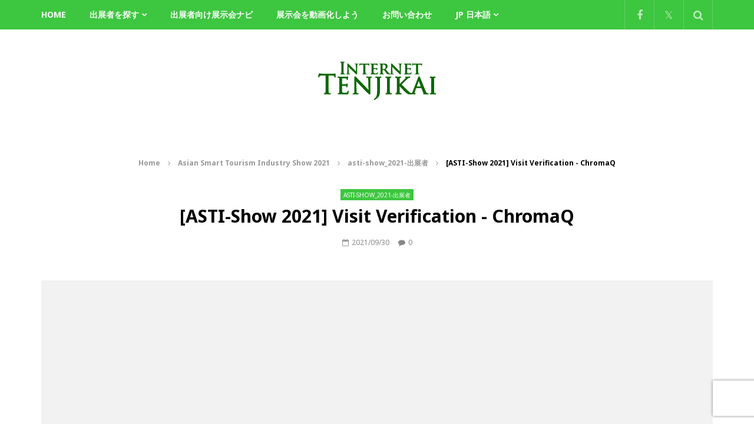

--- FILE ---
content_type: text/html; charset=UTF-8
request_url: https://www.tenji.tv/video/37789/
body_size: 32710
content:
<!doctype html>
<html lang="ja">

<head>
	<meta charset="UTF-8">
	<meta name="viewport" content="width=device-width, initial-scale=1, maximum-scale=1">
    <meta property="og:type" content="video.other"><meta property="og:video:url" content="https://www.youtube.com/watch?v=4dH4E7iP29I"><meta property="og:video:secure_url" content="https://www.tenji.tv/video/37789/?video_embed=37789"><meta property="og:video:type" content="text/html"><meta property="og:video:width" content="1280"><meta property="og:video:height" content="720">	<link rel="profile" href="https://gmpg.org/xfn/11">
	<meta name='robots' content='index, follow, max-image-preview:large, max-snippet:-1, max-video-preview:-1' />

	<!-- This site is optimized with the Yoast SEO plugin v25.3.1 - https://yoast.com/wordpress/plugins/seo/ -->
	<title>特集 [ASTI-Show 2021] Visit Verification - ChromaQ</title>
	<meta name="description" content="ChromaQはAsian Smart Tourism Industry Show 2021にて、訪問検証サービスを出展。" />
	<link rel="canonical" href="https://www.tenji.tv/video/37789/" />
	<meta property="og:locale" content="ja_JP" />
	<meta property="og:type" content="article" />
	<meta property="og:title" content="特集 [ASTI-Show 2021] Visit Verification - ChromaQ" />
	<meta property="og:description" content="ChromaQはAsian Smart Tourism Industry Show 2021にて、訪問検証サービスを出展。" />
	<meta property="og:url" content="https://www.tenji.tv/video/37789/" />
	<meta property="og:site_name" content="【展示会動画まとめ】インターネット展示会.tv" />
	<meta property="article:publisher" content="https://www.facebook.com/tenji.tv" />
	<meta property="article:published_time" content="2021-09-30T02:07:32+00:00" />
	<meta property="article:modified_time" content="2021-09-30T02:07:35+00:00" />
	<meta property="og:image" content="https://www.tenji.tv/wp-content/uploads/2021/09/asti-show-2021-visit-verificatio.jpg" />
	<meta property="og:image:width" content="1280" />
	<meta property="og:image:height" content="720" />
	<meta property="og:image:type" content="image/jpeg" />
	<meta name="author" content="インターネット展示会.tv 編集部" />
	<meta name="twitter:card" content="summary_large_image" />
	<meta name="twitter:label1" content="執筆者" />
	<meta name="twitter:data1" content="インターネット展示会.tv 編集部" />
	<meta name="twitter:label2" content="推定読み取り時間" />
	<meta name="twitter:data2" content="1分" />
	<script type="application/ld+json" class="yoast-schema-graph">{"@context":"https://schema.org","@graph":[{"@type":"WebPage","@id":"https://www.tenji.tv/video/37789/","url":"https://www.tenji.tv/video/37789/","name":"特集 [ASTI-Show 2021] Visit Verification - ChromaQ","isPartOf":{"@id":"https://www.tenji.tv/#website"},"primaryImageOfPage":{"@id":"https://www.tenji.tv/video/37789/#primaryimage"},"image":{"@id":"https://www.tenji.tv/video/37789/#primaryimage"},"thumbnailUrl":"https://www.tenji.tv/wp-content/uploads/2021/09/asti-show-2021-visit-verificatio.jpg","datePublished":"2021-09-30T02:07:32+00:00","dateModified":"2021-09-30T02:07:35+00:00","author":{"@id":"https://www.tenji.tv/#/schema/person/d0d4b77bc3c48e9a99de8260ecd61af4"},"description":"ChromaQはAsian Smart Tourism Industry Show 2021にて、訪問検証サービスを出展。","breadcrumb":{"@id":"https://www.tenji.tv/video/37789/#breadcrumb"},"inLanguage":"ja","potentialAction":[{"@type":"ReadAction","target":["https://www.tenji.tv/video/37789/"]}]},{"@type":"ImageObject","inLanguage":"ja","@id":"https://www.tenji.tv/video/37789/#primaryimage","url":"https://www.tenji.tv/wp-content/uploads/2021/09/asti-show-2021-visit-verificatio.jpg","contentUrl":"https://www.tenji.tv/wp-content/uploads/2021/09/asti-show-2021-visit-verificatio.jpg","width":1280,"height":720},{"@type":"BreadcrumbList","@id":"https://www.tenji.tv/video/37789/#breadcrumb","itemListElement":[{"@type":"ListItem","position":1,"name":"ホーム","item":"https://www.tenji.tv/"},{"@type":"ListItem","position":2,"name":"[ASTI-Show 2021] Visit Verification - ChromaQ"}]},{"@type":"WebSite","@id":"https://www.tenji.tv/#website","url":"https://www.tenji.tv/","name":"【展示会動画まとめ】インターネット展示会.tv","description":"日本の産業の最先端がここに！最新展示会動画を分野別に紹介。出展企業や製品情報をまとめた展示会動画メディア。","potentialAction":[{"@type":"SearchAction","target":{"@type":"EntryPoint","urlTemplate":"https://www.tenji.tv/?s={search_term_string}"},"query-input":{"@type":"PropertyValueSpecification","valueRequired":true,"valueName":"search_term_string"}}],"inLanguage":"ja"},{"@type":"Person","@id":"https://www.tenji.tv/#/schema/person/d0d4b77bc3c48e9a99de8260ecd61af4","name":"インターネット展示会.tv 編集部","image":{"@type":"ImageObject","inLanguage":"ja","@id":"https://www.tenji.tv/#/schema/person/image/","url":"https://www.tenji.tv/wp-content/uploads/2025/01/3d4b2bd2a2c632718f5d654508dd1423.tv-編集部_avatar-96x96.png","contentUrl":"https://www.tenji.tv/wp-content/uploads/2025/01/3d4b2bd2a2c632718f5d654508dd1423.tv-編集部_avatar-96x96.png","caption":"インターネット展示会.tv 編集部"},"description":"1) 世界中の展示会の最新情報をメールでお知らせします。メルマガの登録はこちら。 2) 出展をご検討ですか？出展サポートをご利用ください。国内出展・ブースプランニング / 海外出展支援 3) 展示会の出展は、会場だけで終わらせてはいけません。オンラインで活用する「展示会動画マーケティング」はこちら"},{"@type":"VideoObject","@id":"https://www.tenji.tv/video/37789/#video","name":"特集 [ASTI-Show 2021] Visit Verification - ChromaQ","isPartOf":{"@id":"https://www.tenji.tv/video/37789/"},"thumbnailUrl":"https://tenji.tv/wp-content/uploads/2021/09/4dh4e7ip29i.jpg","description":"ChromaQはAsian Smart Tourism Industry Show 2021にて、訪問検証サービスを出展。","uploadDate":"2021-09-30","width":480,"height":270,"embedUrl":"https://www.youtube.com/embed/4dH4E7iP29I","duration":"PT1M20S","isFamilyFriendly":"true","inLanguage":"ja"}]}</script>
	<meta property="og:video" content="https://www.youtube.com/embed/4dH4E7iP29I" />
	<meta property="og:video:type" content="text/html" />
	<meta property="og:video:duration" content="80" />
	<meta property="og:video:width" content="480" />
	<meta property="og:video:height" content="270" />
	<meta property="ya:ovs:adult" content="false" />
	<meta property="ya:ovs:allow_embed" content="true" />
	<!-- / Yoast SEO plugin. -->


<link rel='dns-prefetch' href='//www.googletagmanager.com' />
<link rel='dns-prefetch' href='//use.fontawesome.com' />
<link rel='dns-prefetch' href='//fonts.googleapis.com' />
<link rel='preconnect' href='https://fonts.gstatic.com' crossorigin />
<link rel="alternate" type="application/rss+xml" title="【展示会動画まとめ】インターネット展示会.tv &raquo; フィード" href="https://www.tenji.tv/feed/" />
<link rel="alternate" type="application/rss+xml" title="【展示会動画まとめ】インターネット展示会.tv &raquo; コメントフィード" href="https://www.tenji.tv/comments/feed/" />
<link rel="alternate" type="application/rss+xml" title="【展示会動画まとめ】インターネット展示会.tv &raquo; [ASTI-Show 2021] Visit Verification - ChromaQ のコメントのフィード" href="https://www.tenji.tv/video/37789/feed/" />
<script type="59965d922950f625fc046ec8-text/javascript">
/* <![CDATA[ */
window._wpemojiSettings = {"baseUrl":"https:\/\/s.w.org\/images\/core\/emoji\/15.0.3\/72x72\/","ext":".png","svgUrl":"https:\/\/s.w.org\/images\/core\/emoji\/15.0.3\/svg\/","svgExt":".svg","source":{"concatemoji":"https:\/\/www.tenji.tv\/wp-includes\/js\/wp-emoji-release.min.js?ver=6.6.4"}};
/*! This file is auto-generated */
!function(i,n){var o,s,e;function c(e){try{var t={supportTests:e,timestamp:(new Date).valueOf()};sessionStorage.setItem(o,JSON.stringify(t))}catch(e){}}function p(e,t,n){e.clearRect(0,0,e.canvas.width,e.canvas.height),e.fillText(t,0,0);var t=new Uint32Array(e.getImageData(0,0,e.canvas.width,e.canvas.height).data),r=(e.clearRect(0,0,e.canvas.width,e.canvas.height),e.fillText(n,0,0),new Uint32Array(e.getImageData(0,0,e.canvas.width,e.canvas.height).data));return t.every(function(e,t){return e===r[t]})}function u(e,t,n){switch(t){case"flag":return n(e,"\ud83c\udff3\ufe0f\u200d\u26a7\ufe0f","\ud83c\udff3\ufe0f\u200b\u26a7\ufe0f")?!1:!n(e,"\ud83c\uddfa\ud83c\uddf3","\ud83c\uddfa\u200b\ud83c\uddf3")&&!n(e,"\ud83c\udff4\udb40\udc67\udb40\udc62\udb40\udc65\udb40\udc6e\udb40\udc67\udb40\udc7f","\ud83c\udff4\u200b\udb40\udc67\u200b\udb40\udc62\u200b\udb40\udc65\u200b\udb40\udc6e\u200b\udb40\udc67\u200b\udb40\udc7f");case"emoji":return!n(e,"\ud83d\udc26\u200d\u2b1b","\ud83d\udc26\u200b\u2b1b")}return!1}function f(e,t,n){var r="undefined"!=typeof WorkerGlobalScope&&self instanceof WorkerGlobalScope?new OffscreenCanvas(300,150):i.createElement("canvas"),a=r.getContext("2d",{willReadFrequently:!0}),o=(a.textBaseline="top",a.font="600 32px Arial",{});return e.forEach(function(e){o[e]=t(a,e,n)}),o}function t(e){var t=i.createElement("script");t.src=e,t.defer=!0,i.head.appendChild(t)}"undefined"!=typeof Promise&&(o="wpEmojiSettingsSupports",s=["flag","emoji"],n.supports={everything:!0,everythingExceptFlag:!0},e=new Promise(function(e){i.addEventListener("DOMContentLoaded",e,{once:!0})}),new Promise(function(t){var n=function(){try{var e=JSON.parse(sessionStorage.getItem(o));if("object"==typeof e&&"number"==typeof e.timestamp&&(new Date).valueOf()<e.timestamp+604800&&"object"==typeof e.supportTests)return e.supportTests}catch(e){}return null}();if(!n){if("undefined"!=typeof Worker&&"undefined"!=typeof OffscreenCanvas&&"undefined"!=typeof URL&&URL.createObjectURL&&"undefined"!=typeof Blob)try{var e="postMessage("+f.toString()+"("+[JSON.stringify(s),u.toString(),p.toString()].join(",")+"));",r=new Blob([e],{type:"text/javascript"}),a=new Worker(URL.createObjectURL(r),{name:"wpTestEmojiSupports"});return void(a.onmessage=function(e){c(n=e.data),a.terminate(),t(n)})}catch(e){}c(n=f(s,u,p))}t(n)}).then(function(e){for(var t in e)n.supports[t]=e[t],n.supports.everything=n.supports.everything&&n.supports[t],"flag"!==t&&(n.supports.everythingExceptFlag=n.supports.everythingExceptFlag&&n.supports[t]);n.supports.everythingExceptFlag=n.supports.everythingExceptFlag&&!n.supports.flag,n.DOMReady=!1,n.readyCallback=function(){n.DOMReady=!0}}).then(function(){return e}).then(function(){var e;n.supports.everything||(n.readyCallback(),(e=n.source||{}).concatemoji?t(e.concatemoji):e.wpemoji&&e.twemoji&&(t(e.twemoji),t(e.wpemoji)))}))}((window,document),window._wpemojiSettings);
/* ]]> */
</script>
<!-- www.tenji.tv is managing ads with Advanced Ads 2.0.11 – https://wpadvancedads.com/ --><script id="tenji-ready" type="59965d922950f625fc046ec8-text/javascript">
			window.advanced_ads_ready=function(e,a){a=a||"complete";var d=function(e){return"interactive"===a?"loading"!==e:"complete"===e};d(document.readyState)?e():document.addEventListener("readystatechange",(function(a){d(a.target.readyState)&&e()}),{once:"interactive"===a})},window.advanced_ads_ready_queue=window.advanced_ads_ready_queue||[];		</script>
		<link rel='stylesheet' id='dashicons-css' href='https://www.tenji.tv/wp-includes/css/dashicons.min.css?ver=6.6.4' type='text/css' media='all' />
<link rel='stylesheet' id='post-views-counter-frontend-css' href='https://www.tenji.tv/wp-content/plugins/post-views-counter/css/frontend.min.css?ver=1.5.5' type='text/css' media='all' />
<style id='wp-emoji-styles-inline-css' type='text/css'>

	img.wp-smiley, img.emoji {
		display: inline !important;
		border: none !important;
		box-shadow: none !important;
		height: 1em !important;
		width: 1em !important;
		margin: 0 0.07em !important;
		vertical-align: -0.1em !important;
		background: none !important;
		padding: 0 !important;
	}
</style>
<link rel='stylesheet' id='wp-block-library-css' href='https://www.tenji.tv/wp-includes/css/dist/block-library/style.min.css?ver=6.6.4' type='text/css' media='all' />
<link rel='stylesheet' id='browser-shots-frontend-css-css' href='https://www.tenji.tv/wp-content/plugins/browser-shots/dist/blocks.style.build.css?ver=1.7.4' type='text/css' media='all' />
<style id='classic-theme-styles-inline-css' type='text/css'>
/*! This file is auto-generated */
.wp-block-button__link{color:#fff;background-color:#32373c;border-radius:9999px;box-shadow:none;text-decoration:none;padding:calc(.667em + 2px) calc(1.333em + 2px);font-size:1.125em}.wp-block-file__button{background:#32373c;color:#fff;text-decoration:none}
</style>
<style id='global-styles-inline-css' type='text/css'>
:root{--wp--preset--aspect-ratio--square: 1;--wp--preset--aspect-ratio--4-3: 4/3;--wp--preset--aspect-ratio--3-4: 3/4;--wp--preset--aspect-ratio--3-2: 3/2;--wp--preset--aspect-ratio--2-3: 2/3;--wp--preset--aspect-ratio--16-9: 16/9;--wp--preset--aspect-ratio--9-16: 9/16;--wp--preset--color--black: #000000;--wp--preset--color--cyan-bluish-gray: #abb8c3;--wp--preset--color--white: #ffffff;--wp--preset--color--pale-pink: #f78da7;--wp--preset--color--vivid-red: #cf2e2e;--wp--preset--color--luminous-vivid-orange: #ff6900;--wp--preset--color--luminous-vivid-amber: #fcb900;--wp--preset--color--light-green-cyan: #7bdcb5;--wp--preset--color--vivid-green-cyan: #00d084;--wp--preset--color--pale-cyan-blue: #8ed1fc;--wp--preset--color--vivid-cyan-blue: #0693e3;--wp--preset--color--vivid-purple: #9b51e0;--wp--preset--gradient--vivid-cyan-blue-to-vivid-purple: linear-gradient(135deg,rgba(6,147,227,1) 0%,rgb(155,81,224) 100%);--wp--preset--gradient--light-green-cyan-to-vivid-green-cyan: linear-gradient(135deg,rgb(122,220,180) 0%,rgb(0,208,130) 100%);--wp--preset--gradient--luminous-vivid-amber-to-luminous-vivid-orange: linear-gradient(135deg,rgba(252,185,0,1) 0%,rgba(255,105,0,1) 100%);--wp--preset--gradient--luminous-vivid-orange-to-vivid-red: linear-gradient(135deg,rgba(255,105,0,1) 0%,rgb(207,46,46) 100%);--wp--preset--gradient--very-light-gray-to-cyan-bluish-gray: linear-gradient(135deg,rgb(238,238,238) 0%,rgb(169,184,195) 100%);--wp--preset--gradient--cool-to-warm-spectrum: linear-gradient(135deg,rgb(74,234,220) 0%,rgb(151,120,209) 20%,rgb(207,42,186) 40%,rgb(238,44,130) 60%,rgb(251,105,98) 80%,rgb(254,248,76) 100%);--wp--preset--gradient--blush-light-purple: linear-gradient(135deg,rgb(255,206,236) 0%,rgb(152,150,240) 100%);--wp--preset--gradient--blush-bordeaux: linear-gradient(135deg,rgb(254,205,165) 0%,rgb(254,45,45) 50%,rgb(107,0,62) 100%);--wp--preset--gradient--luminous-dusk: linear-gradient(135deg,rgb(255,203,112) 0%,rgb(199,81,192) 50%,rgb(65,88,208) 100%);--wp--preset--gradient--pale-ocean: linear-gradient(135deg,rgb(255,245,203) 0%,rgb(182,227,212) 50%,rgb(51,167,181) 100%);--wp--preset--gradient--electric-grass: linear-gradient(135deg,rgb(202,248,128) 0%,rgb(113,206,126) 100%);--wp--preset--gradient--midnight: linear-gradient(135deg,rgb(2,3,129) 0%,rgb(40,116,252) 100%);--wp--preset--font-size--small: 13px;--wp--preset--font-size--medium: 20px;--wp--preset--font-size--large: 36px;--wp--preset--font-size--x-large: 42px;--wp--preset--spacing--20: 0.44rem;--wp--preset--spacing--30: 0.67rem;--wp--preset--spacing--40: 1rem;--wp--preset--spacing--50: 1.5rem;--wp--preset--spacing--60: 2.25rem;--wp--preset--spacing--70: 3.38rem;--wp--preset--spacing--80: 5.06rem;--wp--preset--shadow--natural: 6px 6px 9px rgba(0, 0, 0, 0.2);--wp--preset--shadow--deep: 12px 12px 50px rgba(0, 0, 0, 0.4);--wp--preset--shadow--sharp: 6px 6px 0px rgba(0, 0, 0, 0.2);--wp--preset--shadow--outlined: 6px 6px 0px -3px rgba(255, 255, 255, 1), 6px 6px rgba(0, 0, 0, 1);--wp--preset--shadow--crisp: 6px 6px 0px rgba(0, 0, 0, 1);}:where(.is-layout-flex){gap: 0.5em;}:where(.is-layout-grid){gap: 0.5em;}body .is-layout-flex{display: flex;}.is-layout-flex{flex-wrap: wrap;align-items: center;}.is-layout-flex > :is(*, div){margin: 0;}body .is-layout-grid{display: grid;}.is-layout-grid > :is(*, div){margin: 0;}:where(.wp-block-columns.is-layout-flex){gap: 2em;}:where(.wp-block-columns.is-layout-grid){gap: 2em;}:where(.wp-block-post-template.is-layout-flex){gap: 1.25em;}:where(.wp-block-post-template.is-layout-grid){gap: 1.25em;}.has-black-color{color: var(--wp--preset--color--black) !important;}.has-cyan-bluish-gray-color{color: var(--wp--preset--color--cyan-bluish-gray) !important;}.has-white-color{color: var(--wp--preset--color--white) !important;}.has-pale-pink-color{color: var(--wp--preset--color--pale-pink) !important;}.has-vivid-red-color{color: var(--wp--preset--color--vivid-red) !important;}.has-luminous-vivid-orange-color{color: var(--wp--preset--color--luminous-vivid-orange) !important;}.has-luminous-vivid-amber-color{color: var(--wp--preset--color--luminous-vivid-amber) !important;}.has-light-green-cyan-color{color: var(--wp--preset--color--light-green-cyan) !important;}.has-vivid-green-cyan-color{color: var(--wp--preset--color--vivid-green-cyan) !important;}.has-pale-cyan-blue-color{color: var(--wp--preset--color--pale-cyan-blue) !important;}.has-vivid-cyan-blue-color{color: var(--wp--preset--color--vivid-cyan-blue) !important;}.has-vivid-purple-color{color: var(--wp--preset--color--vivid-purple) !important;}.has-black-background-color{background-color: var(--wp--preset--color--black) !important;}.has-cyan-bluish-gray-background-color{background-color: var(--wp--preset--color--cyan-bluish-gray) !important;}.has-white-background-color{background-color: var(--wp--preset--color--white) !important;}.has-pale-pink-background-color{background-color: var(--wp--preset--color--pale-pink) !important;}.has-vivid-red-background-color{background-color: var(--wp--preset--color--vivid-red) !important;}.has-luminous-vivid-orange-background-color{background-color: var(--wp--preset--color--luminous-vivid-orange) !important;}.has-luminous-vivid-amber-background-color{background-color: var(--wp--preset--color--luminous-vivid-amber) !important;}.has-light-green-cyan-background-color{background-color: var(--wp--preset--color--light-green-cyan) !important;}.has-vivid-green-cyan-background-color{background-color: var(--wp--preset--color--vivid-green-cyan) !important;}.has-pale-cyan-blue-background-color{background-color: var(--wp--preset--color--pale-cyan-blue) !important;}.has-vivid-cyan-blue-background-color{background-color: var(--wp--preset--color--vivid-cyan-blue) !important;}.has-vivid-purple-background-color{background-color: var(--wp--preset--color--vivid-purple) !important;}.has-black-border-color{border-color: var(--wp--preset--color--black) !important;}.has-cyan-bluish-gray-border-color{border-color: var(--wp--preset--color--cyan-bluish-gray) !important;}.has-white-border-color{border-color: var(--wp--preset--color--white) !important;}.has-pale-pink-border-color{border-color: var(--wp--preset--color--pale-pink) !important;}.has-vivid-red-border-color{border-color: var(--wp--preset--color--vivid-red) !important;}.has-luminous-vivid-orange-border-color{border-color: var(--wp--preset--color--luminous-vivid-orange) !important;}.has-luminous-vivid-amber-border-color{border-color: var(--wp--preset--color--luminous-vivid-amber) !important;}.has-light-green-cyan-border-color{border-color: var(--wp--preset--color--light-green-cyan) !important;}.has-vivid-green-cyan-border-color{border-color: var(--wp--preset--color--vivid-green-cyan) !important;}.has-pale-cyan-blue-border-color{border-color: var(--wp--preset--color--pale-cyan-blue) !important;}.has-vivid-cyan-blue-border-color{border-color: var(--wp--preset--color--vivid-cyan-blue) !important;}.has-vivid-purple-border-color{border-color: var(--wp--preset--color--vivid-purple) !important;}.has-vivid-cyan-blue-to-vivid-purple-gradient-background{background: var(--wp--preset--gradient--vivid-cyan-blue-to-vivid-purple) !important;}.has-light-green-cyan-to-vivid-green-cyan-gradient-background{background: var(--wp--preset--gradient--light-green-cyan-to-vivid-green-cyan) !important;}.has-luminous-vivid-amber-to-luminous-vivid-orange-gradient-background{background: var(--wp--preset--gradient--luminous-vivid-amber-to-luminous-vivid-orange) !important;}.has-luminous-vivid-orange-to-vivid-red-gradient-background{background: var(--wp--preset--gradient--luminous-vivid-orange-to-vivid-red) !important;}.has-very-light-gray-to-cyan-bluish-gray-gradient-background{background: var(--wp--preset--gradient--very-light-gray-to-cyan-bluish-gray) !important;}.has-cool-to-warm-spectrum-gradient-background{background: var(--wp--preset--gradient--cool-to-warm-spectrum) !important;}.has-blush-light-purple-gradient-background{background: var(--wp--preset--gradient--blush-light-purple) !important;}.has-blush-bordeaux-gradient-background{background: var(--wp--preset--gradient--blush-bordeaux) !important;}.has-luminous-dusk-gradient-background{background: var(--wp--preset--gradient--luminous-dusk) !important;}.has-pale-ocean-gradient-background{background: var(--wp--preset--gradient--pale-ocean) !important;}.has-electric-grass-gradient-background{background: var(--wp--preset--gradient--electric-grass) !important;}.has-midnight-gradient-background{background: var(--wp--preset--gradient--midnight) !important;}.has-small-font-size{font-size: var(--wp--preset--font-size--small) !important;}.has-medium-font-size{font-size: var(--wp--preset--font-size--medium) !important;}.has-large-font-size{font-size: var(--wp--preset--font-size--large) !important;}.has-x-large-font-size{font-size: var(--wp--preset--font-size--x-large) !important;}
:where(.wp-block-post-template.is-layout-flex){gap: 1.25em;}:where(.wp-block-post-template.is-layout-grid){gap: 1.25em;}
:where(.wp-block-columns.is-layout-flex){gap: 2em;}:where(.wp-block-columns.is-layout-grid){gap: 2em;}
:root :where(.wp-block-pullquote){font-size: 1.5em;line-height: 1.6;}
</style>
<link rel='stylesheet' id='contact-form-7-css' href='https://www.tenji.tv/wp-content/plugins/contact-form-7/includes/css/styles.css?ver=6.0.6' type='text/css' media='all' />
<link rel='stylesheet' id='priority-navigation-css' href='https://www.tenji.tv/wp-content/plugins/vidorev-extensions/assets/front-end/priority-navigation/priority-nav-core.css?ver=2.9.9.9.8.9' type='text/css' media='all' />
<link rel='stylesheet' id='select2-css' href='https://www.tenji.tv/wp-content/plugins/vidorev-extensions/assets/front-end/select2/select2.min.css?ver=2.9.9.9.8.9' type='text/css' media='all' />
<link rel='stylesheet' id='vidorev-plugin-css-css' href='https://www.tenji.tv/wp-content/plugins/vidorev-extensions/assets/front-end/main.css?ver=2.9.9.9.8.9' type='text/css' media='all' />
<link rel='stylesheet' id='mediaelement-css' href='https://www.tenji.tv/wp-includes/js/mediaelement/mediaelementplayer-legacy.min.css?ver=4.2.17' type='text/css' media='all' />
<link rel='stylesheet' id='wp-mediaelement-css' href='https://www.tenji.tv/wp-includes/js/mediaelement/wp-mediaelement.min.css?ver=6.6.4' type='text/css' media='all' />
<link rel='stylesheet' id='fluidplayer-css' href='https://www.tenji.tv/wp-content/plugins/vidorev-extensions/assets/front-end/fluidplayer/fluidplayer.min.css?ver=2.9.9.9.8.9' type='text/css' media='all' />
<link rel='stylesheet' id='plyrplayer-css' href='https://www.tenji.tv/wp-content/plugins/vidorev-extensions/assets/front-end/plyr/plyr.css?ver=2.9.9.9.8.9' type='text/css' media='all' />
<link rel='stylesheet' id='wpvrfontawesome-css' href='https://use.fontawesome.com/releases/v6.5.1/css/all.css?ver=8.5.32' type='text/css' media='all' />
<link rel='stylesheet' id='panellium-css-css' href='https://www.tenji.tv/wp-content/plugins/wpvr/public/lib/pannellum/src/css/pannellum.css?ver=1' type='text/css' media='all' />
<link rel='stylesheet' id='videojs-css-css' href='https://www.tenji.tv/wp-content/plugins/wpvr/public/lib/pannellum/src/css/video-js.css?ver=1' type='text/css' media='all' />
<link rel='stylesheet' id='videojs-vr-css-css' href='https://www.tenji.tv/wp-content/plugins/wpvr/public/lib/videojs-vr/videojs-vr.css?ver=1' type='text/css' media='all' />
<link rel='stylesheet' id='owl-css-css' href='https://www.tenji.tv/wp-content/plugins/wpvr/public/css/owl.carousel.css?ver=8.5.32' type='text/css' media='all' />
<link rel='stylesheet' id='wpvr-css' href='https://www.tenji.tv/wp-content/plugins/wpvr/public/css/wpvr-public.css?ver=8.5.32' type='text/css' media='all' />
<link rel='stylesheet' id='font-awesome-css' href='https://www.tenji.tv/wp-content/plugins/elementor/assets/lib/font-awesome/css/font-awesome.min.css?ver=4.7.0' type='text/css' media='all' />
<link rel='stylesheet' id='font-awesome-5-all-css' href='https://www.tenji.tv/wp-content/themes/vidorev/css/font-awesome/css/all.min.css?ver=5.13.0' type='text/css' media='all' />
<link rel='stylesheet' id='font-awesome-4-shim-css' href='https://www.tenji.tv/wp-content/themes/vidorev/css/font-awesome/css/v4-shims.min.css?ver=5.13.0' type='text/css' media='all' />
<link rel='stylesheet' id='jquery-slick-css' href='https://www.tenji.tv/wp-content/themes/vidorev/css/slick/slick.css?ver=1.9.0' type='text/css' media='all' />
<link rel='stylesheet' id='jquery-malihu-scroll-css' href='https://www.tenji.tv/wp-content/themes/vidorev/css/malihu/jquery.mCustomScrollbar.min.css?ver=3.1.5' type='text/css' media='all' />
<link rel='stylesheet' id='vidorev-extend-ie-css' href='https://www.tenji.tv/wp-content/themes/vidorev/css/extend-ie/extend-ie.css?ver=1.0.0' type='text/css' media='all' />
<link rel='stylesheet' id='vidorev-style-css' href='https://www.tenji.tv/wp-content/themes/vidorev/style.css?ver=6.6.4' type='text/css' media='all' />
<style id="vidorev-google-font-css" media="all">/* devanagari */
@font-face {
  font-family: 'Poppins';
  font-style: normal;
  font-weight: 400;
  font-display: swap;
  src: url(/fonts.gstatic.com/s/poppins/v24/pxiEyp8kv8JHgFVrJJbecnFHGPezSQ.woff2) format('woff2');
  unicode-range: U+0900-097F, U+1CD0-1CF9, U+200C-200D, U+20A8, U+20B9, U+20F0, U+25CC, U+A830-A839, U+A8E0-A8FF, U+11B00-11B09;
}
/* latin-ext */
@font-face {
  font-family: 'Poppins';
  font-style: normal;
  font-weight: 400;
  font-display: swap;
  src: url(/fonts.gstatic.com/s/poppins/v24/pxiEyp8kv8JHgFVrJJnecnFHGPezSQ.woff2) format('woff2');
  unicode-range: U+0100-02BA, U+02BD-02C5, U+02C7-02CC, U+02CE-02D7, U+02DD-02FF, U+0304, U+0308, U+0329, U+1D00-1DBF, U+1E00-1E9F, U+1EF2-1EFF, U+2020, U+20A0-20AB, U+20AD-20C0, U+2113, U+2C60-2C7F, U+A720-A7FF;
}
/* latin */
@font-face {
  font-family: 'Poppins';
  font-style: normal;
  font-weight: 400;
  font-display: swap;
  src: url(/fonts.gstatic.com/s/poppins/v24/pxiEyp8kv8JHgFVrJJfecnFHGPc.woff2) format('woff2');
  unicode-range: U+0000-00FF, U+0131, U+0152-0153, U+02BB-02BC, U+02C6, U+02DA, U+02DC, U+0304, U+0308, U+0329, U+2000-206F, U+20AC, U+2122, U+2191, U+2193, U+2212, U+2215, U+FEFF, U+FFFD;
}
/* devanagari */
@font-face {
  font-family: 'Poppins';
  font-style: normal;
  font-weight: 500;
  font-display: swap;
  src: url(/fonts.gstatic.com/s/poppins/v24/pxiByp8kv8JHgFVrLGT9Z11lFd2JQEl8qw.woff2) format('woff2');
  unicode-range: U+0900-097F, U+1CD0-1CF9, U+200C-200D, U+20A8, U+20B9, U+20F0, U+25CC, U+A830-A839, U+A8E0-A8FF, U+11B00-11B09;
}
/* latin-ext */
@font-face {
  font-family: 'Poppins';
  font-style: normal;
  font-weight: 500;
  font-display: swap;
  src: url(/fonts.gstatic.com/s/poppins/v24/pxiByp8kv8JHgFVrLGT9Z1JlFd2JQEl8qw.woff2) format('woff2');
  unicode-range: U+0100-02BA, U+02BD-02C5, U+02C7-02CC, U+02CE-02D7, U+02DD-02FF, U+0304, U+0308, U+0329, U+1D00-1DBF, U+1E00-1E9F, U+1EF2-1EFF, U+2020, U+20A0-20AB, U+20AD-20C0, U+2113, U+2C60-2C7F, U+A720-A7FF;
}
/* latin */
@font-face {
  font-family: 'Poppins';
  font-style: normal;
  font-weight: 500;
  font-display: swap;
  src: url(/fonts.gstatic.com/s/poppins/v24/pxiByp8kv8JHgFVrLGT9Z1xlFd2JQEk.woff2) format('woff2');
  unicode-range: U+0000-00FF, U+0131, U+0152-0153, U+02BB-02BC, U+02C6, U+02DA, U+02DC, U+0304, U+0308, U+0329, U+2000-206F, U+20AC, U+2122, U+2191, U+2193, U+2212, U+2215, U+FEFF, U+FFFD;
}
/* devanagari */
@font-face {
  font-family: 'Poppins';
  font-style: normal;
  font-weight: 700;
  font-display: swap;
  src: url(/fonts.gstatic.com/s/poppins/v24/pxiByp8kv8JHgFVrLCz7Z11lFd2JQEl8qw.woff2) format('woff2');
  unicode-range: U+0900-097F, U+1CD0-1CF9, U+200C-200D, U+20A8, U+20B9, U+20F0, U+25CC, U+A830-A839, U+A8E0-A8FF, U+11B00-11B09;
}
/* latin-ext */
@font-face {
  font-family: 'Poppins';
  font-style: normal;
  font-weight: 700;
  font-display: swap;
  src: url(/fonts.gstatic.com/s/poppins/v24/pxiByp8kv8JHgFVrLCz7Z1JlFd2JQEl8qw.woff2) format('woff2');
  unicode-range: U+0100-02BA, U+02BD-02C5, U+02C7-02CC, U+02CE-02D7, U+02DD-02FF, U+0304, U+0308, U+0329, U+1D00-1DBF, U+1E00-1E9F, U+1EF2-1EFF, U+2020, U+20A0-20AB, U+20AD-20C0, U+2113, U+2C60-2C7F, U+A720-A7FF;
}
/* latin */
@font-face {
  font-family: 'Poppins';
  font-style: normal;
  font-weight: 700;
  font-display: swap;
  src: url(/fonts.gstatic.com/s/poppins/v24/pxiByp8kv8JHgFVrLCz7Z1xlFd2JQEk.woff2) format('woff2');
  unicode-range: U+0000-00FF, U+0131, U+0152-0153, U+02BB-02BC, U+02C6, U+02DA, U+02DC, U+0304, U+0308, U+0329, U+2000-206F, U+20AC, U+2122, U+2191, U+2193, U+2212, U+2215, U+FEFF, U+FFFD;
}
</style>
<link rel='stylesheet' id='beeteam368_obj_wes_style-css' href='https://www.tenji.tv/wp-content/themes/vidorev/css/btwes.css?ver=1.0.0' type='text/css' media='all' />
<style id='beeteam368_obj_wes_style-inline-css' type='text/css'>
@media only screen and (-webkit-min-device-pixel-ratio: 2), (min-resolution: 192dpi){
									.nav-logo .nav-logo-img img.main-logo{
										opacity:0; visibility:hidden
									}
									.nav-logo .nav-logo-img a.logo-link{
										background:url("https://www.tenji.tv/wp-content/uploads/2019/06/tenjitvlogo.png") no-repeat center; background-size:contain
									}									
								}@media only screen and (-webkit-min-device-pixel-ratio: 2) and (min-width:992px), (min-resolution: 192dpi) and (min-width:992px){
									.main-nav.sticky-menu .nav-logo-img img.sticky-logo{
										opacity:0; visibility:hidden
									}
									.main-nav.sticky-menu .nav-logo-img a.logo-link{
										background:url("https://www.tenji.tv/wp-content/uploads/2018/10/internettenjikai-logo.png") no-repeat center; background-size:contain
									}
								}@media only screen and (-webkit-min-device-pixel-ratio: 2) and (max-width:991px), (min-resolution: 192dpi) and (max-width:991px){
									.nav-logo .nav-logo-img img.main-logo-mobile{
										opacity:0; visibility:hidden
									}
									.nav-logo .nav-logo-img a.logo-link{
										background:url("https://www.tenji.tv/wp-content/uploads/2018/10/internettenjikai-logo.png") no-repeat center; background-size:contain
									}
								}#site-header{background-color:transparent;}#vp-mobile-menu{background-color:transparent;background-repeat:no-repeat;background-attachment:scroll;background-position:center top;background-size:cover;}header.entry-header.movie-style{
							background-image: url("https://www.tenji.tv/wp-content/themes/vidorev/img/film-background.jpg");								
						}
			a:focus {
				color: #3dc63f;
			}
			a:hover {
				color: #3dc63f;
			}
			a.main-color-udr{
				color: #3dc63f;
			}			
			.dark-background a:focus {
				color: #3dc63f;
			}
			.dark-background a:hover {
				color: #3dc63f;
			}			
			button.white-style:hover, button.white-style:focus,
			input[type=button].white-style:hover,
			input[type=button].white-style:focus,
			input[type=submit].white-style:hover,
			input[type=submit].white-style:focus,
			input[type="reset"].white-style:hover,
			input[type="reset"].white-style:focus,
			.basic-button-default.white-style:hover,
			.basic-button-default.white-style:focus{
				color: #3dc63f;
			}
			
			.global-single-content .like-dislike-toolbar-footer .ld-t-item-content:hover > span {
				color: #3dc63f;
			}
			.global-single-content .like-dislike-toolbar-footer .ld-t-item-content.active-item > span {
				color: #3dc63f;
			}
			
			.popular-video-footer .popular-video-content .block-left .vid-title-main {
				color: #3dc63f;
			}
			
			.video-toolbar .toolbar-item-content:hover > span {
				color: #3dc63f;
			}
			.video-toolbar .toolbar-item-content.active-item > span {
				color: #3dc63f;
			}
			
			.top-watch-later-listing .remove-item-watch-later:hover {
				color: #3dc63f;
			}
			
			.list-default .post-item.sticky .post-title a:not(:hover),
			.list-blog .post-item.sticky .post-title a:not(:hover){
				color: #3dc63f;
			}
			
			#bbpress-forums ul.bbp-topics li.bbp-body p.bbp-topic-meta a.bbp-author-name,
			#bbpress-forums div.bbp-topic-author a.bbp-author-name,
			#bbpress-forums div.bbp-reply-author a.bbp-author-name,
			#bbpress-forums .bbp-topic-content ul.bbp-topic-revision-log a,
			#bbpress-forums .bbp-reply-content ul.bbp-topic-revision-log a,
			#bbpress-forums .bbp-reply-content ul.bbp-reply-revision-log a,
			#bbpress-forums div.bbp-template-notice p a.bbp-author-name,
			#bbpress-forums div.indicator-hint p a.bbp-author-name,
			.video-player-wrap .vidorev-membership-wrapper .vidorev-membership-content .membership-lock-text span.level-highlight,
			.pmpro_content_message,
			.pmpro_actionlinks a,
			.pmpro_actionlinks a:hover,
			small a,
			small a:hover,
			.dark-background small a,
			.dark-background small a:hover,
			#pmpro_form .pmpro_checkout h3 span.pmpro_checkout-h3-msg a,
			#pmpro_form .pmpro_checkout h3 span.pmpro_checkout-h3-msg a:hover,
			.woocommerce .product.type-product .product_meta > * a,
			body.header-vid-side div.asl_r .results .item span.highlighted,
			.woocommerce-info:before{
				color: #3dc63f;
			}
			
			
			
			blockquote{
				border-left-color:#3dc63f;
				border-right-color:#3dc63f;
			}
			
			.alphabet-filter a.active-item {				
				border-color: #3dc63f;
			}
			
			.dark-background .alphabet-filter a.active-item {				
				border-color: #3dc63f;
			}
			
			.video-load-icon {				
				border-left-color:#3dc63f;				
			}
			
			.dark-background .video-load-icon {				
				border-left-color: #3dc63f;
			}
			
			.list-blog .post-item .bloglisting-read-more:hover,
			.video-player-wrap .vidorev-membership-wrapper .vidorev-membership-content .membership-lock-text span.level-highlight,
			.pmpro_content_message,
			.download-lightbox .download-listing .download-package .package-title{
				border-color: #3dc63f;
			}
			
			.sc-playlist-wrapper{
				border-top-color:#3dc63f;
				border-bottom-color:#3dc63f;
			}
			
			.woocommerce-info{
				border-top-color:#3dc63f;
			}
			
			
				.slider-container button[type="button"].slick-arrow:hover,
				.slider-container button[type="button"].slick-arrow:focus {
					background-color: #3dc63f;
					background: linear-gradient(to left bottom, #3dc63f 50%, #37b239 50%);
					background: -webkit-linear-gradient(to left bottom, #3dc63f 50%, #37b239 50%);
					background: -moz-linear-gradient(to left bottom, #3dc63f 50%, #37b239 50%);
				}
				.slider-container .sync-slider-small .sync-item:before {					
					background-color: #3dc63f;
				}
				.sc-blocks-container .ajax-loading .video-load-icon {
					border-right-color: #3dc63f;
					border-bottom-color: #3dc63f;
				}
				.sc-blocks-container .filter-items .nav__dropdown .filter-item:hover {
					background-color: #3dc63f;
				}
				.sc-blocks-container .filter-items .nav__dropdown .filter-item.active-item {
					background-color: #3dc63f;
				}
				
			button:not([aria-controls]):not([aria-live]),
			input[type=button],
			input[type=submit],
			input[type="reset"],
			.basic-button-default,
			.next-content a,
			.prev-content a,
			.pmpro_btn, 
			.pmpro_btn:link, 
			.pmpro_content_message a, 
			.pmpro_content_message a:link,
			.pmpro_checkout .pmpro_btn,
			#nav-below.navigation a,
			.woocommerce #respond input#submit, 
			.woocommerce a.button, 
			.woocommerce button.button, 
			.woocommerce input.button{
				background-color: #3dc63f;
				background: linear-gradient(to left bottom, #3dc63f 50%, #37b239 50%);
				background: -webkit-linear-gradient(to left bottom, #3dc63f 50%, #37b239 50%);
				background: -moz-linear-gradient(to left bottom, #3dc63f 50%, #37b239 50%);
			}
			
			button:not([aria-controls]):not([aria-live]):visited,
			input[type=button]:visited,
			input[type=submit]:visited,
			input[type="reset"]:visited,
			.basic-button-default:visited,
			.next-content a:visited,
			.prev-content a:visited,
			.pmpro_btn:visited, 
			.pmpro_btn:link:visited, 
			.pmpro_content_message a:visited, 
			.pmpro_content_message a:link:visited,
			.pmpro_checkout .pmpro_btn:visited,
			#nav-below.navigation a:visited,
			.woocommerce #respond input#submit:visited, 
			.woocommerce a.button:visited, 
			.woocommerce button.button:visited, 
			.woocommerce input.button:visited{
				background-color: #3dc63f;
				background: linear-gradient(to left bottom, #3dc63f 50%, #37b239 50%);
				background: -webkit-linear-gradient(to left bottom, #3dc63f 50%, #37b239 50%);
				background: -moz-linear-gradient(to left bottom, #3dc63f 50%, #37b239 50%);
			}
			
			.main-nav{
				background-color: #3dc63f;
			}
			
			.nav-menu > ul > li:hover > a{
				background-color: #37b239;
			}
			
			.nav-menu > ul > li.current-menu-ancestor:not(.top-megamenu) > a, .nav-menu > ul > li.current-menu-item:not(.top-megamenu) > a{				
				background-color: #37b239;
			}
			
			.nav-menu > ul > li ul li:hover > a {
				background-color: #3dc63f;
			}
			
			.nav-menu > ul > li ul li.current-menu-ancestor > a, .nav-menu > ul > li ul li.current-menu-item > a{
				background-color: #3dc63f;
			}
			
			@media (min-width: 992px) {
				.header-sport .top-nav {
					background-color: #3dc63f;
				}
			}
			
			.top-search-box .top-search-box-wrapper .search-terms-textfield {				
				background-color: #37b239;				
			}
			
			.top-search-box .top-search-box-wrapper .search-terms-textfield:-webkit-autofill, 
			.top-search-box .top-search-box-wrapper .search-terms-textfield:-webkit-autofill:hover, 
			.top-search-box .top-search-box-wrapper .search-terms-textfield:-webkit-autofill:focus, 
			.top-search-box .top-search-box-wrapper .search-terms-textfield:focus:-webkit-autofill {
				background-color: #37b239 !important;
				-webkit-box-shadow: 0 0 0 50px #37b239 inset;
			}
			
			.vp-widget-post-layout.wg-single-slider .slick-dots > * > button:hover {
				background: #3dc63f;
			}
			.vp-widget-post-layout.wg-single-slider .slick-dots > *.slick-active > button {
				background: #3dc63f;
			}
			
			.list-blog .post-item .bloglisting-read-more:hover,
			.list-blog .post-item .bloglisting-read-more:hover:before, 
			.list-blog .post-item .bloglisting-read-more:hover:after{
				background-color: #3dc63f;
			}
			
			.categories-elm .category-item,
			.dark-background .categories-elm .category-item{
				background-color: #3dc63f;	
			}
			
			.widget .widget-title > span:not(.widget-arrow):after{
				background-color: #3dc63f;	
			}
			
			.widget.widget_wysija .widget_wysija_cont .error,
			.widget.widget_wysija .widget_wysija_cont .xdetailed-errors {
				background-color: #3dc63f;				
			}
			
			.post-item-wrap:hover .video-icon {
				background-color: #3dc63f;
			}
			
			.blog-pic-wrap:hover .video-icon {
				background-color: #3dc63f;
			}
			
			.video-icon.alway-active {
				background-color: #3dc63f;
			}
			
			@keyframes videoiconclick {
				from {
					transform: scale3d(1, 1, 1);
					background-color: #3dc63f;
				}
				50% {
					transform: scale3d(1.1, 1.1, 1.1);
					background-color: rgba(0, 0, 0, 0.5);
				}
				to {
					transform: scale3d(1, 1, 1);
					background-color: #3dc63f;
				}
			}
			@-webkit-keyframes videoiconclick {
				from {
					transform: scale3d(1, 1, 1);
					background-color: #3dc63f;
				}
				50% {
					transform: scale3d(1.1, 1.1, 1.1);
					background-color: rgba(0, 0, 0, 0.5);
				}
				to {
					transform: scale3d(1, 1, 1);
					background-color: #3dc63f;
				}
			}
			
			.watch-later-icon:hover {
				background-color: #3dc63f;
			}
			.watch-later-icon.active-item {
				background-color: #3dc63f;
			}
			
			.blog-pagination .wp-pagenavi-wrapper .wp-pagenavi .current,
			.blog-pagination .wp-pagenavi-wrapper .wp-pagenavi a:hover,
			.woocommerce nav.woocommerce-pagination .page-numbers li > *.current, 
			.woocommerce nav.woocommerce-pagination .page-numbers li > *:hover,
			.woocommerce nav.woocommerce-pagination .page-numbers li > *:focus {
				background-color: #3dc63f;
				background: linear-gradient(to left bottom, #3dc63f 50%, #37b239 50%);
				background: -webkit-linear-gradient(to left bottom, #3dc63f 50%, #37b239 50%);
				background: -moz-linear-gradient(to left bottom, #3dc63f 50%, #37b239 50%);
			}
			
			.infinite-la-fire {
				color: #3dc63f;				
			}
			
			body.active-alphabet-filter .alphabet-filter-icon {
				background-color: #3dc63f;
			}
			
			.alphabet-filter a.active-item {
				background-color: #3dc63f;
			}
			
			.dark-background .alphabet-filter a.active-item {
				background-color: #3dc63f;
			}
			
			.single-image-gallery .slick-dots > * > button:hover {
				background: #3dc63f;
			}
			.single-image-gallery .slick-dots > *.slick-active > button {
				background: #3dc63f;
			}
			
			.popular-video-footer .popular-video-content .slider-popular-container .slick-arrow:hover {
				background-color: #3dc63f;
				background: linear-gradient(to left bottom, #3dc63f 50%, #37b239 50%);
				background: -webkit-linear-gradient(to left bottom, #3dc63f 50%, #37b239 50%);
				background: -moz-linear-gradient(to left bottom, #3dc63f 50%, #37b239 50%);
			}
			
			.auto-next-icon.active-item {
				background-color: #3dc63f;
			}
			
			.auto-next-icon.big-style.active-item {
				background-color: #3dc63f;
			}
			
			.video-player-wrap .autoplay-off-elm:hover .video-icon {
				background-color: #3dc63f;
			}
			
			.video-player-wrap .player-muted:after {				
				background-color: #3dc63f;				
			}
			
			.video-lightbox-wrapper .listing-toolbar .toolbar-item.active-item:after {
				background-color: #3dc63f;
			}
			
			body .cleanlogin-notification.error,
			body .cleanlogin-notification.success {				
				background: #3dc63f;				
			}
			
			.nav-menu > ul > li.top-megamenu > ul .megamenu-menu > *:first-child .megamenu-item-heading:not(.hidden-item),
			.nav-menu > ul > li.top-megamenu > ul .megamenu-menu .megamenu-item-heading:hover, 
			.nav-menu > ul > li.top-megamenu > ul .megamenu-menu .megamenu-item-heading.active-item{
				background-color: #3dc63f;
			}
			
			#user-submitted-posts #usp_form div#usp-error-message.usp-callout-failure,
			#user-submitted-posts #usp_form div#usp-error-message .usp-error,
			#user-submitted-posts #usp_form ul.parsley-errors-list.filled li.parsley-required{
				background-color: #3dc63f;
			}
			
			
			#bbpress-forums li.bbp-header{
				background: #3dc63f;
			}
			#bbpress-forums div.bbp-breadcrumb ~ span#subscription-toggle .is-subscribed a.subscription-toggle{
				background-color: #3dc63f;
			}
			
			.img-lightbox-icon:hover:after{
				background-color: #3dc63f;
			}
			
			.video-sub-toolbar .toolbar-item-content.view-like-information .like-dislike-bar > span,
			.video-sub-toolbar .item-button:hover,
			.video-sub-toolbar .toolbar-item-content .report-form .report-info.report-no-data, 
			.video-sub-toolbar .toolbar-item-content .report-form .report-info.report-error,
			.director-element.single-element .actor-element-title span:after, 
			.director-element.single-element .director-element-title span:after, 
			.actor-element.single-element .actor-element-title span:after, 
			.actor-element.single-element .director-element-title span:after,
			.series-wrapper .series-item.active-item,
			.single-post-video-full-width-wrapper .series-wrapper .series-item.active-item,
			.video-player-wrap .other-ads-container .skip-ad .skip-text,
			.video-toolbar .toolbar-item-content.free-files-download,
			.woocommerce .widget_price_filter .ui-slider .ui-slider-handle,
			.woocommerce .widget_price_filter .ui-slider .ui-slider-range,
			.woocommerce div.product .woocommerce-tabs ul.tabs li:hover, 
			.woocommerce div.product .woocommerce-tabs ul.tabs li.active,
			.dark-background.woocommerce div.product .woocommerce-tabs ul.tabs li:hover, 
			.dark-background.woocommerce div.product .woocommerce-tabs ul.tabs li.active, 
			.dark-background .woocommerce div.product .woocommerce-tabs ul.tabs li:hover, 
			.dark-background .woocommerce div.product .woocommerce-tabs ul.tabs li.active,
			.duration-text .rating-average-dr,
			.slider-container.slider-9 .mCSB_scrollTools .mCSB_dragger .mCSB_dragger_bar,
			body.header-vid-side div.asl_r .mCSBap_scrollTools .mCSBap_dragger .mCSBap_dragger_bar,
			.slider-container.slider-9 .os-theme-dark .os-scrollbar > .os-scrollbar-track > .os-scrollbar-handle,
			.slider-container.slider-9 .os-theme-dark .os-scrollbar:hover > .os-scrollbar-track > .os-scrollbar-handle, 
			.slider-container.slider-9 .os-theme-dark .os-scrollbar > .os-scrollbar-track > .os-scrollbar-handle.active{
				background-color: #3dc63f;
			}
				body,.body-typography,
								input:not([type]),input[type="text"],input[type="email"],input[type="url"],input[type="password"],input[type="search"],input[type="number"],input[type="tel"],input[type="range"],
								input[type="date"],input[type="month"],input[type="week"],input[type="time"],input[type="datetime"],input[type="datetime-local"],input[type="color"],textarea,select,
								#pmpro_form .pmpro_checkout h3 span.pmpro_checkout-h3-msg,.video-player-wrap .fluid_video_wrapper,body.header-vid-side div.asl_r .results .item .asl_desc, body.header-vid-side div.asl_s.searchsettings .asl_option_label
								{font-family:Noto Sans;font-weight:700;}	h1,h2,h3,h4,h5,h6,
								.h1,.h2,.h3,.h4,.h5,.h6,.h7,
								button,input[type=button],input[type=submit],input[type="reset"],.basic-button,.next-content a,.prev-content a,
								#bbpress-forums li.bbp-header,
								#bbpress-forums li.bbp-body ul.forum a.bbp-forum-title, #bbpress-forums li.bbp-body ul.topic a.bbp-forum-title,
								#bbpress-forums ul.bbp-topics li.bbp-body li.bbp-topic-title a.bbp-topic-permalink,
								#bbpress-forums fieldset.bbp-form legend,
								#bbpress-forums fieldset.bbp-form label,
								#amazon-native-ad.amazon-native-ad .amzn-native-header .amzn-native-header-text,
								.pmpro_btn, 
								.pmpro_btn:link, 
								.pmpro_content_message a, 
								.pmpro_content_message a:link,
								.pmpro_checkout .pmpro_btn,
								#nav-below.navigation a,
								.woocommerce #respond input#submit, 
								.woocommerce a.button, 
								.woocommerce button.button, 
								.woocommerce input.button,
								.woocommerce ul.cart_list li a, 
								.woocommerce ul.product_list_widget li a,
								.woocommerce #review_form #respond p label,
								.woocommerce div.product .woocommerce-tabs ul.tabs li,
								.woocommerce form .form-row label,
								.woocommerce nav.woocommerce-pagination .page-numbers li > *,
								.global-single-wrapper .yasr_table_multi_set_shortcode tbody tr > td .yasr-multi-set-name-field,
								body.header-vid-side div.asl_r .results .item .asl_content h3, body.header-vid-side div.asl_r .results .item .asl_content h3 a,
								body.header-vid-side div.asl_r p.showmore a
								{font-family:Noto Sans;font-weight:700;}.navigation-font,div.bbp-breadcrumb,#bbpress-forums div.bbp-breadcrumb > p,#bbpress-forums .bbp-pagination,.widget_nav_menu{font-family:Noto Sans;font-weight:700;}.meta-font,#bbpress-forums li.bbp-body li.bbp-forum-topic-count, #bbpress-forums ul.bbp-topics li.bbp-body p.bbp-topic-meta, #bbpress-forums li.bbp-body li.bbp-topic-voice-count, #bbpress-forums li.bbp-body li.bbp-forum-reply-count, #bbpress-forums li.bbp-body li.bbp-topic-reply-count, #bbpress-forums li.bbp-body li.bbp-forum-freshness, #bbpress-forums li.bbp-body li.bbp-topic-freshness, #bbpress-forums div.bbp-meta,.widget_display_topics .widget-item-wrap > ul > li,.woocommerce .product.type-product .product_meta,.woocommerce #reviews #comments ol.commentlist li .comment-text p.meta,body.header-vid-side div.asl_r .results .item div.etc,body.header-vid-side div.asl_r .results .item div.etc .asl_author, body.header-vid-side div.asl_r .results .item div.etc .asl_date{font-family:Noto Sans;font-weight:400;}blockquote { background: #ffffff; color: #000000;}
blockquote a { color: #000000;}
.post-views{
  display: none; 
}				

.fa-twitter:before{content: '𝕏' !important;}

.social-block.s-grid.light-style > li.twitter-link > a:hover > span.icon { background-color: #000000; border-color: #000000; }
</style>
<link rel='stylesheet' id='wp-pagenavi-css' href='https://www.tenji.tv/wp-content/plugins/wp-pagenavi/pagenavi-css.css?ver=2.70' type='text/css' media='all' />
<link rel='stylesheet' id='elementor-frontend-css' href='https://www.tenji.tv/wp-content/plugins/elementor/assets/css/frontend.min.css?ver=3.29.2' type='text/css' media='all' />
<link rel='stylesheet' id='eael-general-css' href='https://www.tenji.tv/wp-content/plugins/essential-addons-for-elementor-lite/assets/front-end/css/view/general.min.css?ver=6.1.19' type='text/css' media='all' />
<link rel="preload" as="style" href="https://fonts.googleapis.com/css?family=Noto%20Sans:700,400&#038;display=swap&#038;ver=1736499035" /><script src="/cdn-cgi/scripts/7d0fa10a/cloudflare-static/rocket-loader.min.js" data-cf-settings="59965d922950f625fc046ec8-|49"></script><style id="" media="print" onload="this.media='all'">/* cyrillic-ext */
@font-face {
  font-family: 'Noto Sans';
  font-style: normal;
  font-weight: 400;
  font-stretch: 100%;
  font-display: swap;
  src: url(/fonts.gstatic.com/s/notosans/v42/o-0bIpQlx3QUlC5A4PNB6Ryti20_6n1iPHjc5aPdu3mhPy1Fig.woff2) format('woff2');
  unicode-range: U+0460-052F, U+1C80-1C8A, U+20B4, U+2DE0-2DFF, U+A640-A69F, U+FE2E-FE2F;
}
/* cyrillic */
@font-face {
  font-family: 'Noto Sans';
  font-style: normal;
  font-weight: 400;
  font-stretch: 100%;
  font-display: swap;
  src: url(/fonts.gstatic.com/s/notosans/v42/o-0bIpQlx3QUlC5A4PNB6Ryti20_6n1iPHjc5ardu3mhPy1Fig.woff2) format('woff2');
  unicode-range: U+0301, U+0400-045F, U+0490-0491, U+04B0-04B1, U+2116;
}
/* devanagari */
@font-face {
  font-family: 'Noto Sans';
  font-style: normal;
  font-weight: 400;
  font-stretch: 100%;
  font-display: swap;
  src: url(/fonts.gstatic.com/s/notosans/v42/o-0bIpQlx3QUlC5A4PNB6Ryti20_6n1iPHjc5a_du3mhPy1Fig.woff2) format('woff2');
  unicode-range: U+0900-097F, U+1CD0-1CF9, U+200C-200D, U+20A8, U+20B9, U+20F0, U+25CC, U+A830-A839, U+A8E0-A8FF, U+11B00-11B09;
}
/* greek-ext */
@font-face {
  font-family: 'Noto Sans';
  font-style: normal;
  font-weight: 400;
  font-stretch: 100%;
  font-display: swap;
  src: url(/fonts.gstatic.com/s/notosans/v42/o-0bIpQlx3QUlC5A4PNB6Ryti20_6n1iPHjc5aLdu3mhPy1Fig.woff2) format('woff2');
  unicode-range: U+1F00-1FFF;
}
/* greek */
@font-face {
  font-family: 'Noto Sans';
  font-style: normal;
  font-weight: 400;
  font-stretch: 100%;
  font-display: swap;
  src: url(/fonts.gstatic.com/s/notosans/v42/o-0bIpQlx3QUlC5A4PNB6Ryti20_6n1iPHjc5a3du3mhPy1Fig.woff2) format('woff2');
  unicode-range: U+0370-0377, U+037A-037F, U+0384-038A, U+038C, U+038E-03A1, U+03A3-03FF;
}
/* vietnamese */
@font-face {
  font-family: 'Noto Sans';
  font-style: normal;
  font-weight: 400;
  font-stretch: 100%;
  font-display: swap;
  src: url(/fonts.gstatic.com/s/notosans/v42/o-0bIpQlx3QUlC5A4PNB6Ryti20_6n1iPHjc5aHdu3mhPy1Fig.woff2) format('woff2');
  unicode-range: U+0102-0103, U+0110-0111, U+0128-0129, U+0168-0169, U+01A0-01A1, U+01AF-01B0, U+0300-0301, U+0303-0304, U+0308-0309, U+0323, U+0329, U+1EA0-1EF9, U+20AB;
}
/* latin-ext */
@font-face {
  font-family: 'Noto Sans';
  font-style: normal;
  font-weight: 400;
  font-stretch: 100%;
  font-display: swap;
  src: url(/fonts.gstatic.com/s/notosans/v42/o-0bIpQlx3QUlC5A4PNB6Ryti20_6n1iPHjc5aDdu3mhPy1Fig.woff2) format('woff2');
  unicode-range: U+0100-02BA, U+02BD-02C5, U+02C7-02CC, U+02CE-02D7, U+02DD-02FF, U+0304, U+0308, U+0329, U+1D00-1DBF, U+1E00-1E9F, U+1EF2-1EFF, U+2020, U+20A0-20AB, U+20AD-20C0, U+2113, U+2C60-2C7F, U+A720-A7FF;
}
/* latin */
@font-face {
  font-family: 'Noto Sans';
  font-style: normal;
  font-weight: 400;
  font-stretch: 100%;
  font-display: swap;
  src: url(/fonts.gstatic.com/s/notosans/v42/o-0bIpQlx3QUlC5A4PNB6Ryti20_6n1iPHjc5a7du3mhPy0.woff2) format('woff2');
  unicode-range: U+0000-00FF, U+0131, U+0152-0153, U+02BB-02BC, U+02C6, U+02DA, U+02DC, U+0304, U+0308, U+0329, U+2000-206F, U+20AC, U+2122, U+2191, U+2193, U+2212, U+2215, U+FEFF, U+FFFD;
}
/* cyrillic-ext */
@font-face {
  font-family: 'Noto Sans';
  font-style: normal;
  font-weight: 700;
  font-stretch: 100%;
  font-display: swap;
  src: url(/fonts.gstatic.com/s/notosans/v42/o-0bIpQlx3QUlC5A4PNB6Ryti20_6n1iPHjc5aPdu3mhPy1Fig.woff2) format('woff2');
  unicode-range: U+0460-052F, U+1C80-1C8A, U+20B4, U+2DE0-2DFF, U+A640-A69F, U+FE2E-FE2F;
}
/* cyrillic */
@font-face {
  font-family: 'Noto Sans';
  font-style: normal;
  font-weight: 700;
  font-stretch: 100%;
  font-display: swap;
  src: url(/fonts.gstatic.com/s/notosans/v42/o-0bIpQlx3QUlC5A4PNB6Ryti20_6n1iPHjc5ardu3mhPy1Fig.woff2) format('woff2');
  unicode-range: U+0301, U+0400-045F, U+0490-0491, U+04B0-04B1, U+2116;
}
/* devanagari */
@font-face {
  font-family: 'Noto Sans';
  font-style: normal;
  font-weight: 700;
  font-stretch: 100%;
  font-display: swap;
  src: url(/fonts.gstatic.com/s/notosans/v42/o-0bIpQlx3QUlC5A4PNB6Ryti20_6n1iPHjc5a_du3mhPy1Fig.woff2) format('woff2');
  unicode-range: U+0900-097F, U+1CD0-1CF9, U+200C-200D, U+20A8, U+20B9, U+20F0, U+25CC, U+A830-A839, U+A8E0-A8FF, U+11B00-11B09;
}
/* greek-ext */
@font-face {
  font-family: 'Noto Sans';
  font-style: normal;
  font-weight: 700;
  font-stretch: 100%;
  font-display: swap;
  src: url(/fonts.gstatic.com/s/notosans/v42/o-0bIpQlx3QUlC5A4PNB6Ryti20_6n1iPHjc5aLdu3mhPy1Fig.woff2) format('woff2');
  unicode-range: U+1F00-1FFF;
}
/* greek */
@font-face {
  font-family: 'Noto Sans';
  font-style: normal;
  font-weight: 700;
  font-stretch: 100%;
  font-display: swap;
  src: url(/fonts.gstatic.com/s/notosans/v42/o-0bIpQlx3QUlC5A4PNB6Ryti20_6n1iPHjc5a3du3mhPy1Fig.woff2) format('woff2');
  unicode-range: U+0370-0377, U+037A-037F, U+0384-038A, U+038C, U+038E-03A1, U+03A3-03FF;
}
/* vietnamese */
@font-face {
  font-family: 'Noto Sans';
  font-style: normal;
  font-weight: 700;
  font-stretch: 100%;
  font-display: swap;
  src: url(/fonts.gstatic.com/s/notosans/v42/o-0bIpQlx3QUlC5A4PNB6Ryti20_6n1iPHjc5aHdu3mhPy1Fig.woff2) format('woff2');
  unicode-range: U+0102-0103, U+0110-0111, U+0128-0129, U+0168-0169, U+01A0-01A1, U+01AF-01B0, U+0300-0301, U+0303-0304, U+0308-0309, U+0323, U+0329, U+1EA0-1EF9, U+20AB;
}
/* latin-ext */
@font-face {
  font-family: 'Noto Sans';
  font-style: normal;
  font-weight: 700;
  font-stretch: 100%;
  font-display: swap;
  src: url(/fonts.gstatic.com/s/notosans/v42/o-0bIpQlx3QUlC5A4PNB6Ryti20_6n1iPHjc5aDdu3mhPy1Fig.woff2) format('woff2');
  unicode-range: U+0100-02BA, U+02BD-02C5, U+02C7-02CC, U+02CE-02D7, U+02DD-02FF, U+0304, U+0308, U+0329, U+1D00-1DBF, U+1E00-1E9F, U+1EF2-1EFF, U+2020, U+20A0-20AB, U+20AD-20C0, U+2113, U+2C60-2C7F, U+A720-A7FF;
}
/* latin */
@font-face {
  font-family: 'Noto Sans';
  font-style: normal;
  font-weight: 700;
  font-stretch: 100%;
  font-display: swap;
  src: url(/fonts.gstatic.com/s/notosans/v42/o-0bIpQlx3QUlC5A4PNB6Ryti20_6n1iPHjc5a7du3mhPy0.woff2) format('woff2');
  unicode-range: U+0000-00FF, U+0131, U+0152-0153, U+02BB-02BC, U+02C6, U+02DA, U+02DC, U+0304, U+0308, U+0329, U+2000-206F, U+20AC, U+2122, U+2191, U+2193, U+2212, U+2215, U+FEFF, U+FFFD;
}
</style><noscript><link rel="stylesheet" href="https://fonts.googleapis.com/css?family=Noto%20Sans:700,400&#038;display=swap&#038;ver=1736499035" /></noscript><link rel='stylesheet' id='otw-shortcode-general_foundicons-css' href='https://www.tenji.tv/wp-content/plugins/toggles-shortcode-and-widget/include/otw_components/otw_shortcode/css/general_foundicons.css?ver=6.6.4' type='text/css' media='all' />
<link rel='stylesheet' id='otw-shortcode-social_foundicons-css' href='https://www.tenji.tv/wp-content/plugins/toggles-shortcode-and-widget/include/otw_components/otw_shortcode/css/social_foundicons.css?ver=6.6.4' type='text/css' media='all' />
<link rel='stylesheet' id='otw-shortcode-css' href='https://www.tenji.tv/wp-content/plugins/toggles-shortcode-and-widget/include/otw_components/otw_shortcode/css/otw_shortcode.css?ver=6.6.4' type='text/css' media='all' />
<script type="59965d922950f625fc046ec8-text/javascript" src="https://www.tenji.tv/wp-includes/js/jquery/jquery.min.js?ver=3.7.1" id="jquery-core-js"></script>
<script type="59965d922950f625fc046ec8-text/javascript" src="https://www.tenji.tv/wp-includes/js/jquery/jquery-migrate.min.js?ver=3.4.1" id="jquery-migrate-js"></script>
<script type="59965d922950f625fc046ec8-text/javascript" id="beeteam368_obj_wes-js-extra">
/* <![CDATA[ */
var vidorev_jav_plugin_js_object = {"youtube_library_url":"https:\/\/www.youtube.com\/iframe_api","vimeo_library_url":"https:\/\/player.vimeo.com\/api\/player.js","dailymotion_library_url":"https:\/\/api.dmcdn.net\/all.js","facebook_library_url":"https:\/\/connect.facebook.net\/en_US\/sdk.js?ver=6.0#xfbml=1&version=v6.0","twitch_library_url":"https:\/\/player.twitch.tv\/js\/embed\/v1.js","google_ima_library_url":"https:\/\/imasdk.googleapis.com\/js\/sdkloader\/ima3.js","google_adsense_library_url":"https:\/\/pagead2.googlesyndication.com\/pagead\/js\/adsbygoogle.js","jwplayer_library_url":"","mediaelement_library_url":"https:\/\/www.tenji.tv\/wp-content\/plugins\/vidorev-extensions\/assets\/front-end\/mediaelement\/mediaelement.all.js","fluidplayer_library_url":"https:\/\/www.tenji.tv\/wp-content\/plugins\/vidorev-extensions\/assets\/front-end\/fluidplayer\/fluidplayer.min.v25.js","plyr_library_url":"https:\/\/www.tenji.tv\/wp-content\/plugins\/vidorev-extensions\/assets\/front-end\/plyr\/plyr.min.js","imdb_logo_url":"https:\/\/www.tenji.tv\/wp-content\/plugins\/vidorev-extensions\/assets\/front-end\/img\/IMDB_Logo","youtube_rel":"no","youtube_modestbranding":"yes","youtube_showinfo":"yes","youtube_broadcasts_params":[],"hls_library_url":"https:\/\/www.tenji.tv\/wp-content\/plugins\/vidorev-extensions\/assets\/front-end\/fluidplayer\/hls.min.js","mpd_library_url":"https:\/\/www.tenji.tv\/wp-content\/plugins\/vidorev-extensions\/assets\/front-end\/fluidplayer\/dash.mediaplayer.min.js"};
var vidorev_jav_plugin_video_ads_object = [];
var vidorev_jav_plugin_fluidplayer_object = [];
var vidorev_jav_plugin_video_ads_object_post = {"vid_ads_m_video_ads":"","vid_ads_m_video_ads_type":"","vid_ads_m_group_google_ima":"","vid_ads_m_group_image":"","vid_ads_m_group_html5_video":"","vid_ads_m_group_html":"","vid_ads_m_group_dynamic":[{"vid_ads_m_dynamic_type":"image","vid_ads_m_dynamic_size_desktop":"336x280","vid_ads_m_dynamic_size_mobile":"300x250","vid_ads_m_dynamic_vertial_align":"bottom"}],"vid_ads_m_time_to_show_ads":"","vid_ads_m_time_skip_ads":"","vid_ads_m_time_to_hide_ads":"","vid_ads_m_vpaid_mode":"no","vid_ads_m_vast_preroll":"","vid_ads_m_vast_postroll":"","vid_ads_m_vast_pauseroll":"","vid_ads_m_vast_midroll":[{"vid_ads_m_vast_timer_seconds":"50"}]};
var vidorev_jav_js_object = {"admin_ajax":"https:\/\/www.tenji.tv\/wp-admin\/admin-ajax.php","query_vars":{"p":37789,"page":0,"error":"","m":"","post_parent":"","subpost":"","subpost_id":"","attachment":"","attachment_id":0,"name":"","pagename":"","page_id":0,"second":"","minute":"","hour":"","day":0,"monthnum":0,"year":0,"w":0,"category_name":"","tag":"","cat":"","tag_id":"","author":"","author_name":"","feed":"","tb":"","paged":0,"meta_key":"","meta_value":"","preview":"","s":"","sentence":"","title":"","fields":"","menu_order":"","embed":"","category__in":[],"category__not_in":[],"category__and":[],"post__in":[],"post__not_in":[],"post_name__in":[],"tag__in":[],"tag__not_in":[],"tag__and":[],"tag_slug__in":[],"tag_slug__and":[],"post_parent__in":[],"post_parent__not_in":[],"author__in":[],"author__not_in":[],"search_columns":[],"ignore_sticky_posts":false,"suppress_filters":false,"cache_results":true,"update_post_term_cache":true,"update_menu_item_cache":false,"lazy_load_term_meta":true,"update_post_meta_cache":true,"post_type":"","posts_per_page":15,"nopaging":false,"comments_per_page":"50","no_found_rows":false,"order":"DESC"},"video_auto_play":"on","vid_auto_play_mute":"off","number_format":"short","single_post_comment_type":"wp","origin_url":"https:\/\/www.tenji.tv","is_user_logged_in":"","video_lightbox_suggested":"on","video_lightbox_comments":"on","translate_close":"Close","translate_suggested":"Suggested","translate_comments":"Live comments","translate_auto_next":"Auto next","translate_loading":"Loading","translate_public_comment":"Add a public comment","translate_post_comment":"Post comment","translate_reset":"Reset","translate_login_comment":"Please login to post a comment","translate_text_load_ad":"Loading advertisement...","translate_skip_ad":"Skip Ad","translate_skip_ad_in":"Skip ad in","translate_up_next":"Up next","translate_cancel":"cancel","translate_reported":"Reported","translate_confirm_delete":"Are you sure you want to delete this item?","translate_delete_success":"The post has been deleted.","translate_loading_preview":"Loading Preview","translate_currently_offline":"Currently Offline","translate_live_or_ended":"Live Streaming or Ended","theme_image_ratio":"16_9","single_video_network":"youtube","single_video_source":"4dH4E7iP29I","single_video_youtube_playlist_id":"","single_video_url":"https:\/\/www.youtube.com\/watch?v=4dH4E7iP29I","player_library":"vp","plyr_player":"off","single_video_streaming":"","vm_video_ratio":"16:9","vm_video_ratio_mobile":"16:9","single_video_network_library_setup":"yes","jwplayer_licence_key":"AIzaSyDY4a8u_-88UTZgBunGpckiq3B6AAk5IhE","security":"553cf2d598","login_url":"","scrollbar_library":"malihu"};
var vidorev_jav_js_preview = [];
/* ]]> */
</script>
<script type="59965d922950f625fc046ec8-text/javascript" src="https://www.tenji.tv/wp-content/plugins/vidorev-extensions/assets/front-end/btwes.js?ver=1.0.0" id="beeteam368_obj_wes-js"></script>
<script type="59965d922950f625fc046ec8-text/javascript" src="https://www.tenji.tv/wp-content/plugins/wpvr/public/lib/pannellum/src/js/pannellum.js?ver=1" id="panellium-js-js"></script>
<script type="59965d922950f625fc046ec8-text/javascript" src="https://www.tenji.tv/wp-content/plugins/wpvr/public/lib/pannellum/src/js/libpannellum.js?ver=1" id="panelliumlib-js-js"></script>
<script type="59965d922950f625fc046ec8-text/javascript" src="https://www.tenji.tv/wp-content/plugins/wpvr/public/js/video.js?ver=1" id="videojs-js-js"></script>
<script type="59965d922950f625fc046ec8-text/javascript" src="https://www.tenji.tv/wp-content/plugins/wpvr/public/lib/videojs-vr/videojs-vr.js?ver=1" id="videojsvr-js-js"></script>
<script type="59965d922950f625fc046ec8-text/javascript" src="https://www.tenji.tv/wp-content/plugins/wpvr/public/lib/pannellum/src/js/videojs-pannellum-plugin.js?ver=1" id="panelliumvid-js-js"></script>
<script type="59965d922950f625fc046ec8-text/javascript" src="https://www.tenji.tv/wp-content/plugins/wpvr/public/js/owl.carousel.js?ver=6.6.4" id="owl-js-js"></script>
<script type="59965d922950f625fc046ec8-text/javascript" src="https://www.tenji.tv/wp-content/plugins/wpvr/public/js/jquery.cookie.js?ver=1" id="jquery_cookie-js"></script>
<script type="59965d922950f625fc046ec8-text/javascript" src="https://www.tenji.tv/wp-content/themes/vidorev/js/lazysizes.min.js?ver=5.0.0" id="lazysizes-js"></script>

<!-- Site Kit によって追加された Google タグ（gtag.js）スニペット -->
<!-- Google アナリティクス スニペット (Site Kit が追加) -->
<script type="59965d922950f625fc046ec8-text/javascript" src="https://www.googletagmanager.com/gtag/js?id=G-VBH9ZHGYMF" id="google_gtagjs-js" async></script>
<script type="59965d922950f625fc046ec8-text/javascript" id="google_gtagjs-js-after">
/* <![CDATA[ */
window.dataLayer = window.dataLayer || [];function gtag(){dataLayer.push(arguments);}
gtag("set","linker",{"domains":["www.tenji.tv"]});
gtag("js", new Date());
gtag("set", "developer_id.dZTNiMT", true);
gtag("config", "G-VBH9ZHGYMF", {"googlesitekit_post_type":"post","googlesitekit_post_date":"20210930"});
/* ]]> */
</script>
<script type="59965d922950f625fc046ec8-text/javascript" src="https://www.tenji.tv/wp-content/plugins/toggles-shortcode-and-widget/include/otw_components/otw_shortcode/js/otw_shortcode_core.js?ver=6.6.4" id="otw-shortcode-core-js"></script>
<script type="59965d922950f625fc046ec8-text/javascript" src="https://www.tenji.tv/wp-content/plugins/toggles-shortcode-and-widget/include/otw_components/otw_shortcode/js/otw_shortcode.js?ver=6.6.4" id="otw-shortcode-js"></script>
<link rel="https://api.w.org/" href="https://www.tenji.tv/wp-json/" /><link rel="alternate" title="JSON" type="application/json" href="https://www.tenji.tv/wp-json/wp/v2/posts/37789" /><link rel="EditURI" type="application/rsd+xml" title="RSD" href="https://www.tenji.tv/xmlrpc.php?rsd" />
<meta name="generator" content="WordPress 6.6.4" />
<link rel='shortlink' href='https://www.tenji.tv/?p=37789' />
<link rel="alternate" title="oEmbed (JSON)" type="application/json+oembed" href="https://www.tenji.tv/wp-json/oembed/1.0/embed?url=https%3A%2F%2Fwww.tenji.tv%2Fvideo%2F37789%2F" />
<link rel="alternate" title="oEmbed (XML)" type="text/xml+oembed" href="https://www.tenji.tv/wp-json/oembed/1.0/embed?url=https%3A%2F%2Fwww.tenji.tv%2Fvideo%2F37789%2F&#038;format=xml" />
<meta name="generator" content="Redux 4.5.7" /><!-- start Simple Custom CSS and JS -->
<!-- Clarity tracking code for https://tenji.tv/ --><script type="59965d922950f625fc046ec8-text/javascript">    (function(c,l,a,r,i,t,y){        c[a]=c[a]||function(){(c[a].q=c[a].q||[]).push(arguments)};        t=l.createElement(r);t.async=1;t.src="https://www.clarity.ms/tag/"+i+"?ref=bwt";        y=l.getElementsByTagName(r)[0];y.parentNode.insertBefore(t,y);    })(window, document, "clarity", "script", "8m3iayh29x");</script><!-- end Simple Custom CSS and JS -->
<meta name="generator" content="Site Kit by Google 1.173.0" /><link rel="pingback" href="https://www.tenji.tv/xmlrpc.php"><meta name="generator" content="Elementor 3.29.2; features: additional_custom_breakpoints, e_local_google_fonts; settings: css_print_method-external, google_font-enabled, font_display-auto">
			<style>
				.e-con.e-parent:nth-of-type(n+4):not(.e-lazyloaded):not(.e-no-lazyload),
				.e-con.e-parent:nth-of-type(n+4):not(.e-lazyloaded):not(.e-no-lazyload) * {
					background-image: none !important;
				}
				@media screen and (max-height: 1024px) {
					.e-con.e-parent:nth-of-type(n+3):not(.e-lazyloaded):not(.e-no-lazyload),
					.e-con.e-parent:nth-of-type(n+3):not(.e-lazyloaded):not(.e-no-lazyload) * {
						background-image: none !important;
					}
				}
				@media screen and (max-height: 640px) {
					.e-con.e-parent:nth-of-type(n+2):not(.e-lazyloaded):not(.e-no-lazyload),
					.e-con.e-parent:nth-of-type(n+2):not(.e-lazyloaded):not(.e-no-lazyload) * {
						background-image: none !important;
					}
				}
			</style>
			<link rel="icon" href="https://www.tenji.tv/wp-content/uploads/2020/05/6d584849-favicon.ico" sizes="32x32" />
<link rel="icon" href="https://www.tenji.tv/wp-content/uploads/2020/05/6d584849-favicon.ico" sizes="192x192" />
<link rel="apple-touch-icon" href="https://www.tenji.tv/wp-content/uploads/2020/05/6d584849-favicon.ico" />
<meta name="msapplication-TileImage" content="https://www.tenji.tv/wp-content/uploads/2020/05/6d584849-favicon.ico" />
		<style type="text/css" id="wp-custom-css">
			.hidetitle .entry-title.h1.h3-small-desktop.h5-mobile.post-title{
	display:block;
}
.watch-later-elm{display:none;}
.fe_edit-post,.edit-link{
	display:none;
}
.vp-widget-post-layout .post-listing-item.top-item .post-content{
	display:none;
}
.post-listing-item .absolute-gradient {
	display:none;
}

.vp-widget-post-layout .post-listing-item.top-item .post-img .ul-placeholder-bg {
    padding-top: 35%;
}

.vp-widget-post-layout.wg-list-special .post-img {
min-height: 0;
}

.grid-small .blog-pic-wrap .ul-placeholder-bg.class-16x9{
	padding-top: 35%;
}

.vp-mobile-menu-body{
	background-color:#000000;
	opacity:0.9;
	padding-top:1px;
}

/** Start Envato Elements CSS: Blocks (71-3-d415519effd9e11f35d2438c58ea7ebf) **/

.envato-block__preview{overflow: visible;}

/** End Envato Elements CSS: Blocks (71-3-d415519effd9e11f35d2438c58ea7ebf) **/



/** Start Envato Elements CSS: Blocks (69-3-4f8cfb8a1a68ec007f2be7a02bdeadd9) **/

.envato-kit-66-menu .e--pointer-framed .elementor-item:before{
	border-radius:1px;
}

.envato-kit-66-subscription-form .elementor-form-fields-wrapper{
	position:relative;
}

.envato-kit-66-subscription-form .elementor-form-fields-wrapper .elementor-field-type-submit{
	position:static;
}

.envato-kit-66-subscription-form .elementor-form-fields-wrapper .elementor-field-type-submit button{
	position: absolute;
    top: 50%;
    right: 6px;
    transform: translate(0, -50%);
		-moz-transform: translate(0, -50%);
		-webmit-transform: translate(0, -50%);
}

.envato-kit-66-testi-slider .elementor-testimonial__footer{
	margin-top: -60px !important;
	z-index: 99;
  position: relative;
}

.envato-kit-66-featured-slider .elementor-slides .slick-prev{
	width:50px;
	height:50px;
	background-color:#ffffff !important;
	transform:rotate(45deg);
	-moz-transform:rotate(45deg);
	-webkit-transform:rotate(45deg);
	left:-25px !important;
	-webkit-box-shadow: 0px 1px 2px 1px rgba(0,0,0,0.32);
	-moz-box-shadow: 0px 1px 2px 1px rgba(0,0,0,0.32);
	box-shadow: 0px 1px 2px 1px rgba(0,0,0,0.32);
}

.envato-kit-66-featured-slider .elementor-slides .slick-prev:before{
	display:block;
	margin-top:0px;
	margin-left:0px;
	transform:rotate(-45deg);
	-moz-transform:rotate(-45deg);
	-webkit-transform:rotate(-45deg);
}

.envato-kit-66-featured-slider .elementor-slides .slick-next{
	width:50px;
	height:50px;
	background-color:#ffffff !important;
	transform:rotate(45deg);
	-moz-transform:rotate(45deg);
	-webkit-transform:rotate(45deg);
	right:-25px !important;
	-webkit-box-shadow: 0px 1px 2px 1px rgba(0,0,0,0.32);
	-moz-box-shadow: 0px 1px 2px 1px rgba(0,0,0,0.32);
	box-shadow: 0px 1px 2px 1px rgba(0,0,0,0.32);
}

.envato-kit-66-featured-slider .elementor-slides .slick-next:before{
	display:block;
	margin-top:-5px;
	margin-right:-5px;
	transform:rotate(-45deg);
	-moz-transform:rotate(-45deg);
	-webkit-transform:rotate(-45deg);
}

.envato-kit-66-orangetext{
	color:#f4511e;
}

.envato-kit-66-countdown .elementor-countdown-label{
	display:inline-block !important;
	border:2px solid rgba(255,255,255,0.2);
	padding:9px 20px;
}

/** End Envato Elements CSS: Blocks (69-3-4f8cfb8a1a68ec007f2be7a02bdeadd9) **/



/** Start Block Kit CSS: 144-3-3a7d335f39a8579c20cdf02f8d462582 **/

.envato-block__preview{overflow: visible;}

/* Envato Kit 141 Custom Styles - Applied to the element under Advanced */

.elementor-headline-animation-type-drop-in .elementor-headline-dynamic-wrapper{
	text-align: center;
}
.envato-kit-141-top-0 h1,
.envato-kit-141-top-0 h2,
.envato-kit-141-top-0 h3,
.envato-kit-141-top-0 h4,
.envato-kit-141-top-0 h5,
.envato-kit-141-top-0 h6,
.envato-kit-141-top-0 p {
	margin-top: 0;
}

.envato-kit-141-newsletter-inline .elementor-field-textual.elementor-size-md {
	padding-left: 1.5rem;
	padding-right: 1.5rem;
}

.envato-kit-141-bottom-0 p {
	margin-bottom: 0;
}

.envato-kit-141-bottom-8 .elementor-price-list .elementor-price-list-item .elementor-price-list-header {
	margin-bottom: .5rem;
}

.envato-kit-141.elementor-widget-testimonial-carousel.elementor-pagination-type-bullets .swiper-container {
	padding-bottom: 52px;
}

.envato-kit-141-display-inline {
	display: inline-block;
}

.envato-kit-141 .elementor-slick-slider ul.slick-dots {
	bottom: -40px;
}

/** End Block Kit CSS: 144-3-3a7d335f39a8579c20cdf02f8d462582 **/
/*字幕用 ここから202108*/
@media (min-width:975px) {.caption_box{display:flex}
.caption_img img{width:300px;}
}
.caption_img{display: block;
width: 300px;
margin-right: 16px;
margin-bottom: 16px;}
.caption_text{
	display:block;
	max-width:600px;
	margin-bottom: 24px;}
.tcontact{
	background-color: #00f3ff;
	padding: 10px;
	width: 180px;
	text-align: center;
	margin: 0 auto;
	font-size: 24px;
	text-decoration: none;
}
.tcontact a{text-decoration: none;}
.cli-bar-message a{color:#000;}
/*字幕用 ここまで202108*/		</style>
		<script data-cfasync="false" nonce="3d34ac8c-a011-48e7-b74e-fc9712db118f">try{(function(w,d){!function(bH,bI,bJ,bK){if(bH.zaraz)console.error("zaraz is loaded twice");else{bH[bJ]=bH[bJ]||{};bH[bJ].executed=[];bH.zaraz={deferred:[],listeners:[]};bH.zaraz._v="5876";bH.zaraz._n="3d34ac8c-a011-48e7-b74e-fc9712db118f";bH.zaraz.q=[];bH.zaraz._f=function(bL){return async function(){var bM=Array.prototype.slice.call(arguments);bH.zaraz.q.push({m:bL,a:bM})}};for(const bN of["track","set","debug"])bH.zaraz[bN]=bH.zaraz._f(bN);bH.zaraz.init=()=>{var bO=bI.getElementsByTagName(bK)[0],bP=bI.createElement(bK),bQ=bI.getElementsByTagName("title")[0];bQ&&(bH[bJ].t=bI.getElementsByTagName("title")[0].text);bH[bJ].x=Math.random();bH[bJ].w=bH.screen.width;bH[bJ].h=bH.screen.height;bH[bJ].j=bH.innerHeight;bH[bJ].e=bH.innerWidth;bH[bJ].l=bH.location.href;bH[bJ].r=bI.referrer;bH[bJ].k=bH.screen.colorDepth;bH[bJ].n=bI.characterSet;bH[bJ].o=(new Date).getTimezoneOffset();if(bH.dataLayer)for(const bR of Object.entries(Object.entries(dataLayer).reduce((bS,bT)=>({...bS[1],...bT[1]}),{})))zaraz.set(bR[0],bR[1],{scope:"page"});bH[bJ].q=[];for(;bH.zaraz.q.length;){const bU=bH.zaraz.q.shift();bH[bJ].q.push(bU)}bP.defer=!0;for(const bV of[localStorage,sessionStorage])Object.keys(bV||{}).filter(bX=>bX.startsWith("_zaraz_")).forEach(bW=>{try{bH[bJ]["z_"+bW.slice(7)]=JSON.parse(bV.getItem(bW))}catch{bH[bJ]["z_"+bW.slice(7)]=bV.getItem(bW)}});bP.referrerPolicy="origin";bP.src="/cdn-cgi/zaraz/s.js?z="+btoa(encodeURIComponent(JSON.stringify(bH[bJ])));bO.parentNode.insertBefore(bP,bO)};["complete","interactive"].includes(bI.readyState)?zaraz.init():bH.addEventListener("DOMContentLoaded",zaraz.init)}}(w,d,"zarazData","script");window.zaraz._p=async bc=>new Promise(bd=>{if(bc){bc.e&&bc.e.forEach(be=>{try{const bf=d.querySelector("script[nonce]"),bg=bf?.nonce||bf?.getAttribute("nonce"),bh=d.createElement("script");bg&&(bh.nonce=bg);bh.innerHTML=be;bh.onload=()=>{d.head.removeChild(bh)};d.head.appendChild(bh)}catch(bi){console.error(`Error executing script: ${be}\n`,bi)}});Promise.allSettled((bc.f||[]).map(bj=>fetch(bj[0],bj[1])))}bd()});zaraz._p({"e":["(function(w,d){})(window,document)"]});})(window,document)}catch(e){throw fetch("/cdn-cgi/zaraz/t"),e;};</script></head>

<body class="post-template-default single single-post postid-37789 single-format-video  sticky-menu-on sticky-behavior-up sticky-sidebar-on header-vid-classic beeteam368 elementor-default elementor-kit-34519 aa-prefix-tenji-">
	
		
	<div id="site-wrap-parent" class="site-wrap-parent site-wrap-parent-control">
		
					
		<div id="site-wrap-children" class="site-wrap-children site-wrap-children-control">
			
                        
				                
                <header id="site-header" class="site-header header-classic site-header-control">
					<div class="nav-wrap nav-wrap-control">
	<div class="main-nav main-nav-control">
		<div class="site__container fullwidth-vidorev-ctrl container-control">
			<div class="site__row auto-width">
			
				<div class="site__col float-left nav-logo">
					<div class="nav-logo-img">
						<a href="https://www.tenji.tv/" title="【展示会動画まとめ】インターネット展示会.tv" class="logo-link">
										<img src="https://www.tenji.tv/wp-content/uploads/2019/06/tenjitvlogo.png" alt="【展示会動画まとめ】インターネット展示会.tv" class="main-logo" width="auto" height="auto">
					<img src="https://www.tenji.tv/wp-content/uploads/2018/10/internettenjikai-logo.png" alt="【展示会動画まとめ】インターネット展示会.tv" class="main-logo-mobile" width="auto" height="auto">
					<img src="https://www.tenji.tv/wp-content/uploads/2018/10/internettenjikai-logo.png" alt="【展示会動画まとめ】インターネット展示会.tv" class="sticky-logo" width="auto" height="auto">
								</a>
					</div>
				</div>
				
				<div class="site__col float-left nav-menu nav-menu-control navigation-font">
					<ul>
						<li id="menu-item-34364" class="menu-item menu-item-type-custom menu-item-object-custom menu-item-34364"><a href="https://tenji.tv/">HOME</a></li>
<li id="menu-item-88494" class="menu-item menu-item-type-custom menu-item-object-custom menu-item-has-children menu-item-88494"><a href="https://www.tenji.tv/?s=">出展者を探す</a>
<ul class="sub-menu">
	<li id="menu-item-88495" class="menu-item menu-item-type-post_type menu-item-object-page menu-item-88495"><a href="https://www.tenji.tv/fiter-search/">キーワード、産業分野、地域による絞り込み</a></li>
	<li id="menu-item-36127" class="menu-item menu-item-type-post_type menu-item-object-page menu-item-has-children menu-item-36127"><a href="https://www.tenji.tv/list/">展示会リスト</a>
	<ul class="sub-menu">
		<li id="menu-item-82325" class="menu-item menu-item-type-post_type menu-item-object-page menu-item-82325"><a href="https://www.tenji.tv/list/">＜新着順リスト＞</a></li>
		<li id="menu-item-28956" class="menu-item menu-item-type-taxonomy menu-item-object-vid_playlist_cat menu-item-28956"><a href="https://www.tenji.tv/exhibitionlist-category/agriculture-forestry-fishery-and-food/">農林水産・食品</a></li>
		<li id="menu-item-28946" class="menu-item menu-item-type-taxonomy menu-item-object-vid_playlist_cat menu-item-28946"><a href="https://www.tenji.tv/exhibitionlist-category/medical-care-health/">医療・健康</a></li>
		<li id="menu-item-28954" class="menu-item menu-item-type-taxonomy menu-item-object-vid_playlist_cat menu-item-28954"><a href="https://www.tenji.tv/exhibitionlist-category/hobby-education/">趣味・教育</a></li>
		<li id="menu-item-28947" class="menu-item menu-item-type-taxonomy menu-item-object-vid_playlist_cat menu-item-28947"><a href="https://www.tenji.tv/exhibitionlist-category/fundamental-industries/">基礎産業</a></li>
		<li id="menu-item-28955" class="menu-item menu-item-type-taxonomy menu-item-object-vid_playlist_cat menu-item-28955"><a href="https://www.tenji.tv/exhibitionlist-category/transportation-logistics-packaging/">輸送・物流・包装</a></li>
		<li id="menu-item-28948" class="menu-item menu-item-type-taxonomy menu-item-object-vid_playlist_cat menu-item-28948"><a href="https://www.tenji.tv/exhibitionlist-category/building-construction/">建築</a></li>
		<li id="menu-item-28949" class="menu-item menu-item-type-taxonomy menu-item-object-vid_playlist_cat menu-item-28949"><a href="https://www.tenji.tv/exhibitionlist-category/information-telecommunication/">情報・通信</a></li>
		<li id="menu-item-28952" class="menu-item menu-item-type-taxonomy menu-item-object-vid_playlist_cat menu-item-28952"><a href="https://www.tenji.tv/exhibitionlist-category/living/">生活</a></li>
		<li id="menu-item-28950" class="menu-item menu-item-type-taxonomy menu-item-object-vid_playlist_cat menu-item-28950"><a href="https://www.tenji.tv/exhibitionlist-category/machinery-industrial-technology/">機械・工業技術</a></li>
		<li id="menu-item-28951" class="menu-item menu-item-type-taxonomy menu-item-object-vid_playlist_cat menu-item-28951"><a href="https://www.tenji.tv/exhibitionlist-category/environment/">環境</a></li>
		<li id="menu-item-28953" class="menu-item menu-item-type-taxonomy menu-item-object-vid_playlist_cat menu-item-28953"><a href="https://www.tenji.tv/exhibitionlist-category/general-exhibition/">総合</a></li>
		<li id="menu-item-28944" class="menu-item menu-item-type-taxonomy menu-item-object-vid_playlist_cat menu-item-28944"><a href="https://www.tenji.tv/exhibitionlist-category/services/">サービス</a></li>
		<li id="menu-item-28945" class="menu-item menu-item-type-taxonomy menu-item-object-vid_playlist_cat menu-item-28945"><a href="https://www.tenji.tv/exhibitionlist-category/others/">その他</a></li>
	</ul>
</li>
</ul>
</li>
<li id="menu-item-40177" class="menu-item menu-item-type-custom menu-item-object-custom menu-item-40177"><a target="_blank" href="https://navi.tenji.tv/">出展者向け展示会ナビ</a></li>
<li id="menu-item-35052" class="menu-item menu-item-type-custom menu-item-object-custom menu-item-35052"><a target="_blank" href="https://navi.tenji.tv/tenjikai-movie-2023/">展示会を動画化しよう</a></li>
<li id="menu-item-31542" class="menu-item menu-item-type-post_type menu-item-object-page menu-item-31542"><a href="https://www.tenji.tv/form/">お問い合わせ</a></li>
<li id="menu-item-39882" class="menu-item menu-item-type-custom menu-item-object-custom menu-item-has-children menu-item-39882"><a href="#">JP 日本語</a>
<ul class="sub-menu">
	<li id="menu-item-40951" class="menu-item menu-item-type-custom menu-item-object-custom menu-item-40951"><a href="https://www.worldtradeshow.tv/">EN English</a></li>
	<li id="menu-item-39883" class="menu-item menu-item-type-custom menu-item-object-custom menu-item-39883"><a href="https://simplified-chinese.worldtradeshow.tv/">zh-cn 中文(简体)</a></li>
	<li id="menu-item-39884" class="menu-item menu-item-type-custom menu-item-object-custom menu-item-39884"><a href="https://traditional-chinese.worldtradeshow.tv/">zh-tw 中文(繁體)</a></li>
	<li id="menu-item-39885" class="menu-item menu-item-type-custom menu-item-object-custom menu-item-39885"><a href="https://www.worldtradeshow.tv/thai/">th ภาษาไทย</a></li>
	<li id="menu-item-39886" class="menu-item menu-item-type-custom menu-item-object-custom menu-item-39886"><a href="https://www.worldtradeshow.tv/malay/">ms bahasa Melayu</a></li>
	<li id="menu-item-39887" class="menu-item menu-item-type-custom menu-item-object-custom menu-item-39887"><a href="https://www.worldtradeshow.tv/filipino/">tl Wikang Tagalog</a></li>
	<li id="menu-item-39888" class="menu-item menu-item-type-custom menu-item-object-custom menu-item-39888"><a href="https://www.worldtradeshow.tv/portuguese/">pt português</a></li>
	<li id="menu-item-39889" class="menu-item menu-item-type-custom menu-item-object-custom menu-item-39889"><a href="https://www.worldtradeshow.tv/german/">de Deutsch</a></li>
	<li id="menu-item-39890" class="menu-item menu-item-type-custom menu-item-object-custom menu-item-39890"><a href="https://www.worldtradeshow.tv/french/">fr français</a></li>
	<li id="menu-item-39891" class="menu-item menu-item-type-custom menu-item-object-custom menu-item-39891"><a href="https://www.worldtradeshow.tv/spanish/">es español</a></li>
	<li id="menu-item-39892" class="menu-item menu-item-type-custom menu-item-object-custom menu-item-39892"><a href="https://www.worldtradeshow.tv/hindi/">hi हिन्दी</a></li>
	<li id="menu-item-39893" class="menu-item menu-item-type-custom menu-item-object-custom menu-item-39893"><a href="https://www.worldtradeshow.tv/zulu/">zu isiZulu</a></li>
	<li id="menu-item-39894" class="menu-item menu-item-type-custom menu-item-object-custom menu-item-39894"><a href="https://www.worldtradeshow.tv/korean/">ko 조선어</a></li>
</ul>
</li>
					</ul>
				</div>	
				
				<div class="site__col float-left nav-mobile-menu">
							<div class="button-wrap">
			<div class="button-menu-mobile button-menu-mobile-control">
				<span></span>			
				<span></span>			
				<span></span>			
				<span></span>			
				<span></span>			
			</div>
		</div>
					</div>
				
				<div class="site__col float-right top-search-box-mobile">
							<ul>
			<li class="top-search-elm top-search-elm-control">
				<a href="#" title="Search" class="top-search-dropdown top-search-dropdown-control">
					<span class="icon">
						<i class="fa fa-search" aria-hidden="true"></i>
					</span>						
				</a>
				<ul class="dark-background">
					<li class="top-search-box-dropdown">
						<form action="https://www.tenji.tv/" method="get">					
							<input class="search-terms-textfield search-terms-textfield-control" autocomplete="off" type="text" placeholder="Type and hit enter ..." name="s" value="">
							<input type="submit" value="Search">							
						</form>
					</li>
				</ul>
			</li>
		</ul>
					</div>
                
                <div class="site__col float-right top-login-box-mobile">
									</div>			
	
				<div class="site__col float-right top-social">
					<div class="top-social-content">
								<ul class="social-block s-grid nav-style main-nav-style">
							<li class="facebook-link">
					<a href="https://www.facebook.com/tenji.tv" title="Facebook" target="_blank">	
						<span class="icon">
							<i class="fa fa-facebook"></i>
						</span>							
					</a>
				</li>
							<li class="twitter-link">
					<a href="https://twitter.com/tenjitv" title="Twitter" target="_blank">	
						<span class="icon">
							<i class="fa fa-twitter"></i>
						</span>							
					</a>
				</li>
			            	<li class="watch-later-elm">
					<a href="#" title="Notifications" class="top-watch-dropdown">
						<span class="icon">
							<i class="fa fa-bell" aria-hidden="true"></i>	
                            <span class=""></span>						
						</span>						
					</a>
					
								<ul class="top-watch-later-listing dark-background">
				<li class="top-watch-later-items no-video"></li>
				<li class="watch-no-video">
					<div>
						<i class="fa fa-file-video-o" aria-hidden="true"></i><br>					
						                        	Don&#039;t miss new videos<br>
							Sign in to see updates from your favourite channels<br><br>
                                                    <br>						
					</div>
				</li>				
			</ul>
								
				</li>
            				<li class="top-search-elm top-search-elm-control">
					<a href="#" title="Search" class="top-search-dropdown top-search-dropdown-control">
						<span class="icon">
							<i class="fa fa-search" aria-hidden="true"></i>
						</span>						
					</a>
					<ul class="dark-background">
						<li class="top-search-box-dropdown">
							<form action="https://www.tenji.tv/" method="get">					
								<input class="search-terms-textfield search-terms-textfield-control" autocomplete="off" type="text" placeholder="Type and hit enter ..." name="s" value="">
								<input type="submit" value="Search">							
							</form>
						</li>
					</ul>
				</li>
					</ul>
							</div>
				</div>
			
			</div>
		</div>
	</div>
</div>

<div class="top-content">
	<div class="site__container fullwidth-vidorev-ctrl container-control">
		<div class="site__row auto-width">
			
			<div class="site__col nav-logo">
				<div class="nav-logo-img">
					<a href="https://www.tenji.tv/" title="【展示会動画まとめ】インターネット展示会.tv" class="logo-link">
									<img src="https://www.tenji.tv/wp-content/uploads/2019/06/tenjitvlogo.png" alt="【展示会動画まとめ】インターネット展示会.tv" class="main-logo" width="auto" height="auto">
					<img src="https://www.tenji.tv/wp-content/uploads/2018/10/internettenjikai-logo.png" alt="【展示会動画まとめ】インターネット展示会.tv" class="main-logo-mobile" width="auto" height="auto">
					<img src="https://www.tenji.tv/wp-content/uploads/2018/10/internettenjikai-logo.png" alt="【展示会動画まとめ】インターネット展示会.tv" class="sticky-logo" width="auto" height="auto">
							</a>
				</div>
			</div>
			
		</div>
	</div>
</div>                                    </header>
                
                
    <div id="primary-content-wrap" class="primary-content-wrap">
        <div class="primary-content-control">
            
            <div class="site__container fullwidth-vidorev-ctrl container-control">
            
                						<div class="single-post-style-wrapper special">
							<div class="site__row nav-breadcrumbs-elm"><div class="site__col"><div class="nav-breadcrumbs navigation-font nav-font-size-12"><div class="nav-breadcrumbs-wrap"><a class="neutral" href="https://www.tenji.tv/">Home</a> <i class="fa fa-angle-right icon-arrow"></i> <span><a class="neutral" href="https://www.tenji.tv/video/category/asti-show_2021/">Asian Smart Tourism Industry Show 2021</a></span> <i class="fa fa-angle-right icon-arrow"></i> <span><a class="neutral" href="https://www.tenji.tv/video/category/asti-show_2021/asti-show_2021-exhibitior/">asti-show_2021-出展者</a></span> <i class="fa fa-angle-right icon-arrow"></i> <span class="current">[ASTI-Show 2021] Visit Verification - ChromaQ</span></div></div></div></div>							
							<div class="single-post-basic-content site__row">
								<div class="site__col">
												<header class="entry-header">		
				<div class="categories-elm meta-font"><div class="categories-wrap"><a data-cat-id="cat_1395" href="https://www.tenji.tv/video/category/asti-show_2021/asti-show_2021-exhibitior/" title="asti-show_2021-出展者" class="category-item m-font-size-10">asti-show_2021-出展者</a></div></div>	
					
				<h1 class="entry-title extra-bold h-font-size-30 h1-tablet">[ASTI-Show 2021] Visit Verification - ChromaQ</h1>			
				<div class="entry-meta post-meta meta-font"><div class="post-meta-wrap"><div class="date-time"><i class="fa fa-calendar" aria-hidden="true"></i><span><time class="entry-date published" datetime="2021-09-30T11:07:32+09:00">2021/09/30</time> <span class="updated"></span><time class="updated" datetime="2021-09-30T11:07:35+09:00">2021/09/30</time></span></div><div class="comment-count"><i class="fa fa-comment" aria-hidden="true"></i><span>0</span></div></div></div>	
				
							</header>

				<div class="single-player-video-wrapper default">
        							<div class="light-off light-off-control"></div>
			<div id="video-player-wrap-control" class="video-player-wrap">
				
				<div class="video-player-ratio"></div>
				
				<div class="video-player-content video-player-control">
						<div class="float-video-title"><h6>[ASTI-Show 2021] Visit Verification - ChromaQ</h6></div>
						<a href="#" title="Close" class="close-floating-video close-floating-video-control"><i class="fa fa-times" aria-hidden="true"></i></a>
						<a href="#" title="Scroll Up" class="scroll-up-floating-video scroll-up-floating-video-control"><i class="fa fa-arrow-circle-up" aria-hidden="true"></i></a>					
						<div class="player-3rdparty player-3rdparty-control ">
							<div id="player-api-control" class="player-api">
															</div>
							
							<div class="player-muted player-muted-control"><i class="fa fa-volume-off" aria-hidden="true"></i></div>
							
							<div class="text-load-ads text-load-ads-control">
								Loading advertisement...							</div>
							
							<div class="autoplay-off-elm autoplay-off-elm-control video-play-control" data-id="37789" data-background-url="https://www.tenji.tv/wp-content/uploads/2021/09/asti-show-2021-visit-verificatio.jpg">
								<span class="video-icon big-icon video-play-control" data-id="37789"></span>
								<img class="poster-preload" src="https://www.tenji.tv/wp-content/uploads/2021/09/asti-show-2021-visit-verificatio.jpg" alt="Preload Image">
							</div>
							
							<div class="player-muted ads-mute-elm ads-muted-control"><i class="fa fa-volume-off" aria-hidden="true"></i></div>
							
														<div class="auto-next-elm auto-next-elm-control dark-background" data-background-url="https://www.tenji.tv/wp-content/uploads/2021/09/asti-show-2021-visit-verificatio.jpg" data-next-url="https://www.tenji.tv/video/37784/">
								<div class="auto-next-content">
									<div class="up-next-text font-size-12">Up next</div>
									<h3 class="h6-mobile video-next-title video-next-title-control">[ASTI-Show 2021] Miniature Production - 로뎀공방</h3>
									
									<div class="loader-timer-wrapper loader-timer-control">
										<svg xmlns="http://www.w3.org/2000/svg" viewBox="0 0 40 40" class="loader-timer">
											<circle class="progress-timer" fill="none" stroke-linecap="round" cx="20" cy="20" r="15.915494309" />
										</svg>
										<i class="fa fa-fast-forward" aria-hidden="true"></i>
									</div>
									
									<a href="#" class="basic-button basic-button-default cancel-btn cancel-btn-control">Cancel</a>
								</div>
							</div>
						</div>	
						<div class="video-loading video-loading-control">
							<span class="video-load-icon"></span>
						</div>				
					</div>				
			</div>
			
						
				<div class="video-toolbar dark-background video-toolbar-control">
					<div class="tb-left">
						<div class="site__row">
															<div class="site__col toolbar-item">
									<div class="toolbar-item-content turn-off-light turn-off-light-control">
										<span class="item-icon font-size-18"><i class="fa fa-lightbulb-o" aria-hidden="true"></i></span><span class="item-text">Turn Off Light</span>
									</div>	
								</div>
													
								<div class="site__col toolbar-item">
									<div class="toolbar-item-content share-control">
										<span class="item-icon font-size-18"><i class="fa fa-share-alt" aria-hidden="true"></i></span><span class="item-text">Share</span>
									</div>
								</div>	
												
						</div>	
					</div>
					
					<div class="tb-right">
						<div class="site__row">
													
								<div class="site__col toolbar-item">
									<div class="toolbar-item-content auto-next-control">
										<span class="item-text">Auto Next</span><span class="item-icon font-size-18"><i class="auto-next-icon auto-next-icon-control"></i></span>
									</div>
								</div>
								
						</div>	
					</div>				
				</div>
				
									<div class="social-share-toolbar social-share-toolbar-control">
						<div class="social-share-toolbar-content">
									<ul class="social-block s-grid big-icon">
				
			<li class="facebook-link">
				<a href="//facebook.com/sharer/sharer.php?u=https://www.tenji.tv/video/37789/" data-share="on" data-source="facebook" target="_blank" title="Share on Facebook">
					<span class="icon"><i class="fa fa-facebook"></i></span>						
				</a>
			</li>	
							
			<li class="twitter-link">
				<a href="//twitter.com/share?text=%5BASTI-Show%202021%5D%20Visit%20Verification%20-%20ChromaQ&#038;url=https://www.tenji.tv/video/37789/" data-share="on" data-source="twitter" target="_blank" title="Share on Twitter">
					<span class="icon"><i class="fa fa-twitter"></i></span>						
				</a>
			</li>
						<li class="email-link">
				<a href="/cdn-cgi/l/email-protection#[base64]" target="_blank" data-share="on" data-source="email" title="Email this">
					<span class="icon"><i class="fa fa-envelope"></i></span>						
				</a>
			</li>
																
		</ul>
	                            <input type="text" onClick="if (!window.__cfRLUnblockHandlers) return false; this.select()" class="share-iframe-embed" readonly value="&lt;iframe width=&quot;560&quot; height=&quot;315&quot; src=&quot;https://www.tenji.tv/video/37789/?video_embed=37789&quot; frameborder=&quot;0&quot; allow=&quot;accelerometer; encrypted-media; gyroscope; picture-in-picture&quot; allowfullscreen&gt;&lt;/iframe&gt;" data-cf-modified-59965d922950f625fc046ec8-="">
                            						</div>
					</div>				
					<div class="video-sub-toolbar">
		
						
			<div class="tb-right">
				<div class="site__row">
				
										
						
					
						
						<div class="site__col toolbar-item">
							<div class="toolbar-item-content">								
								<span class="item-button repeat-video-control single-repeat-video-control" data-id="37789"> 
									<span class="subtollbartolltip"><span class="repeatthis">Repeat</span></span>
									<span class="item-icon"><i class="fa fa-retweet" aria-hidden="true"></i></span><span class="item-text">Repeat</span> 
								</span>
							</div>
						</div>
							
					
						
						<div class="site__col toolbar-item">
							<div class="toolbar-item-content">
								<a href="javascript:;" class="item-button video-popup-control" data-id="37789"> 
									<span class="subtollbartolltip"><span class="repeatthis">Open Video in Lightbox</span></span>
									<span class="item-icon"><i class="fa fa-arrows-alt" aria-hidden="true"></i></span><span class="item-text">Lightbox</span>
								</a>
							</div>
						</div>	
										
										
											<div class="site__col toolbar-item">
							<div class="toolbar-item-content">								
								<a href="https://www.tenji.tv/video/37791/" class="item-button prev-video"> 
									<span class="subtollbartolltip"><span class="repeatthis">Previous Video</span></span>
									<span class="item-icon"><i class="fa fa-fast-backward" aria-hidden="true"></i></span><span class="item-text">Prev</span> 
								</a>
							</div>
						</div>
										
											<div class="site__col toolbar-item">
							<div class="toolbar-item-content">								
								<a href="https://www.tenji.tv/video/37784/" class="item-button next-video"> 
									<span class="subtollbartolltip"><span class="repeatthis">Next Video</span></span>
									<span class="item-text">Next</span><span class="item-icon"><i class="fa fa-fast-forward" aria-hidden="true"></i></span>
								</a>
							</div>
						</div>
										
						
					
				</div>
			</div>				
			
		</div>
		
		<div class="member-playlist-lightbox dark-background">
			<div class="playlist-lightbox-listing">
				<div class="playlist-close playlist-items-control">
					<i class="fa fa-times" aria-hidden="true"></i>
				</div>
				
				<div class="ajax-playlist-list ajax-playlist-list-control">
					<span class="loadmore-loading playlist-loading-control">
						<span class="loadmore-indicator"> 
							<svg>
								<polyline id="back" points="1 6 4 6 6 11 10 1 12 6 15 6"></polyline>
								<polyline id="front" points="1 6 4 6 6 11 10 1 12 6 15 6"></polyline>
							</svg>
						</span>
					</span>
				</div>
				
								
				<div class="playlist-item add-new-playlist">
					<a href="#" target="_blank">
						<i class="fa fa-plus-square" aria-hidden="true"></i> &nbsp; Add New Playlist					</a>					
				</div>
								
			</div>
			
		</div>		
			</div>
										
								</div>
							</div>
						</div>
						                
                <div class="site__row sidebar-direction">							
                    <main id="main-content" class="site__col main-content">	
                        
                        <div class="single-post-wrapper global-single-wrapper">
                                
                            <article id="post-37789" class="single-post-content global-single-content post-37789 post type-post status-publish format-video has-post-thumbnail hentry category-asti-show_2021-exhibitior post_format-post-format-video">
	
		
		<div class="entry-content ">
<p>ChromaQはAsian Smart Tourism Industry Show 2021にて、訪問検証サービスを出展。</p>
<div class="post-views content-post post-37789 entry-meta load-static">
				<span class="post-views-icon dashicons dashicons-chart-bar"></span> <span class="post-views-label">Post Views:</span> <span class="post-views-count">1,174</span>
			</div><div class="tenji-" id="tenji-1054343943"><p style="text-align: center;">◇</p>
<p style="text-align: left;">出展をお考えの方、お困りの方へ<br />
「展示会動画配信を行いたい」「展示会ブースのデザイン・施工」「国内・海外展示会にしたい」とお考えの方は、インターネット展示会.tvへぜひご相談ください。</p>
<p><a href="https://www.tenji.tv/form/"><img fetchpriority="high" decoding="async" class="aligncenter size-full wp-image-88436" src="https://www.tenji.tv/wp-content/uploads/2025/09/shutten_1140.png" alt="" width="1140" height="300" srcset="https://www.tenji.tv/wp-content/uploads/2025/09/shutten_1140.png 1140w, https://www.tenji.tv/wp-content/uploads/2025/09/shutten_1140-300x79.png 300w, https://www.tenji.tv/wp-content/uploads/2025/09/shutten_1140-1024x269.png 1024w, https://www.tenji.tv/wp-content/uploads/2025/09/shutten_1140-768x202.png 768w, https://www.tenji.tv/wp-content/uploads/2025/09/shutten_1140-1136x300.png 1136w" sizes="(max-width: 1140px) 100vw, 1140px" /></a></p>
</div></div>	
	<div class="post-footer">
		<div class="like-dislike-toolbar-footer">
				<div class="ld-t-footer-sharing">
					<ul class="social-block s-grid big-icon">
				
			<li class="facebook-link">
				<a href="//facebook.com/sharer/sharer.php?u=https://www.tenji.tv/video/37789/" data-share="on" data-source="facebook" target="_blank" title="Share on Facebook">
					<span class="icon"><i class="fa fa-facebook"></i></span>						
				</a>
			</li>	
							
			<li class="twitter-link">
				<a href="//twitter.com/share?text=%5BASTI-Show%202021%5D%20Visit%20Verification%20-%20ChromaQ&#038;url=https://www.tenji.tv/video/37789/" data-share="on" data-source="twitter" target="_blank" title="Share on Twitter">
					<span class="icon"><i class="fa fa-twitter"></i></span>						
				</a>
			</li>
						<li class="email-link">
				<a href="/cdn-cgi/l/email-protection#[base64]" target="_blank" data-share="on" data-source="email" title="Email this">
					<span class="icon"><i class="fa fa-envelope"></i></span>						
				</a>
			</li>
																
		</ul>
			</div>
			</div>
			<div class="single-post-nav">
			<div class="single-post-nav-items">
						<div class="single-post-nav-item prev-item">
					<div class="item-text navigation-font"><a class="neutral" href="https://www.tenji.tv/video/37791/" title="[ASTI-Show 2021] Music Box - 관광두레">Previous Video</a></div>
					<div class="post-listing-item">
						<div class="post-img"><a data-post-id="37791" href="https://www.tenji.tv/video/37791/" title="[ASTI-Show 2021] Music Box - 관광두레" class="blog-img"><img class="blog-picture ul-lazysizes-effect ul-lazysizes-load" src="https://www.tenji.tv/wp-content/themes/vidorev/img/placeholder.png" data-src="https://www.tenji.tv/wp-content/uploads/2021/09/asti-show-2021-music-box-60x60.jpg" data-srcset="https://www.tenji.tv/wp-content/uploads/2021/09/asti-show-2021-music-box-60x60.jpg 60w, https://www.tenji.tv/wp-content/uploads/2021/09/asti-show-2021-music-box-150x150.jpg 150w, https://www.tenji.tv/wp-content/uploads/2021/09/asti-show-2021-music-box-100x100.jpg 100w, https://www.tenji.tv/wp-content/uploads/2021/09/asti-show-2021-music-box-200x200.jpg 200w, https://www.tenji.tv/wp-content/uploads/2021/09/asti-show-2021-music-box-268x268.jpg 268w" data-sizes="(max-width: 60px) 100vw, 60px" alt="[ASTI-Show 2021] Music Box - 관광두레"/><span class="ul-placeholder-bg class-1x1"></span></a></div>
						<div class="post-content">
							<h3 class="h6 post-title"> 
								<a href="https://www.tenji.tv/video/37791/" title="[ASTI-Show 2021] Music Box - 관광두레">[ASTI-Show 2021] Music Box - 관광두레</a> 
							</h3>						
						</div>
					</div>	
				</div>		
							<div class="single-post-nav-item next-item">
					<div class="item-text navigation-font"><a class="neutral" href="https://www.tenji.tv/video/37784/" title="[ASTI-Show 2021] Miniature Production - 로뎀공방">Next Video</a></div>
					<div class="post-listing-item">	
						<div class="post-img"><a data-post-id="37784" href="https://www.tenji.tv/video/37784/" title="[ASTI-Show 2021] Miniature Production - 로뎀공방" class="blog-img"><img class="blog-picture ul-lazysizes-effect ul-lazysizes-load" src="https://www.tenji.tv/wp-content/themes/vidorev/img/placeholder.png" data-src="https://www.tenji.tv/wp-content/uploads/2021/09/asti-show-2021-miniature-product-60x60.jpg" data-srcset="https://www.tenji.tv/wp-content/uploads/2021/09/asti-show-2021-miniature-product-60x60.jpg 60w, https://www.tenji.tv/wp-content/uploads/2021/09/asti-show-2021-miniature-product-150x150.jpg 150w, https://www.tenji.tv/wp-content/uploads/2021/09/asti-show-2021-miniature-product-100x100.jpg 100w, https://www.tenji.tv/wp-content/uploads/2021/09/asti-show-2021-miniature-product-200x200.jpg 200w, https://www.tenji.tv/wp-content/uploads/2021/09/asti-show-2021-miniature-product-268x268.jpg 268w" data-sizes="(max-width: 60px) 100vw, 60px" alt="[ASTI-Show 2021] Miniature Production - 로뎀공방"/><span class="ul-placeholder-bg class-1x1"></span></a></div>
						<div class="post-content">
							<h3 class="h6 post-title"> 
								<a href="https://www.tenji.tv/video/37784/" title="[ASTI-Show 2021] Miniature Production - 로뎀공방">[ASTI-Show 2021] Miniature Production - 로뎀공방</a> 
							</h3>						
						</div>
					</div>	
				</div>
				</div>
		</div>
			<div class="author-box">
		<div class="author-box-body">
			<div class="author-box-avatar">
				<a href="https://www.tenji.tv/video/author/webmaster/" class="author-avatar">
					<img alt='' src='https://www.tenji.tv/wp-content/uploads/2025/01/fromeditorialdepartment_j-1-300x300.png' srcset='https://www.tenji.tv/wp-content/uploads/2025/01/fromeditorialdepartment_j-1-300x300.png 300w, https://www.tenji.tv/wp-content/uploads/2025/01/fromeditorialdepartment_j-1-150x150.png 150w, https://www.tenji.tv/wp-content/uploads/2025/01/fromeditorialdepartment_j-1-60x60.png 60w, https://www.tenji.tv/wp-content/uploads/2025/01/fromeditorialdepartment_j-1-100x100.png 100w, https://www.tenji.tv/wp-content/uploads/2025/01/fromeditorialdepartment_j-1-200x200.png 200w, https://www.tenji.tv/wp-content/uploads/2025/01/fromeditorialdepartment_j-1-268x268.png 268w, https://www.tenji.tv/wp-content/uploads/2025/01/fromeditorialdepartment_j-1.png 500w' class='avatar avatar-130 photo' height='130' width='130' decoding='async'/>            	</a>
			</div>
			<div class="author-box-content">
				<h4 class="author-name h5 extra-bold"><a href="https://www.tenji.tv/video/author/webmaster/">インターネット展示会.tv 編集部</a></h4>
				<div class="author-des">1) 世界中の展示会の最新情報をメールでお知らせします。メルマガの登録は<a href="https://navi.tenji.tv/newsletter/">こちら。</a><br>
2) 出展をご検討ですか？出展サポートをご利用ください。<a href="https://navi.tenji.tv/%E5%8F%96%E6%9D%90%E5%8B%95%E7%94%BB%E4%BB%98%E3%81%8D%E3%83%96%E3%83%BC%E3%82%B9%E6%96%BD%E5%B7%A5/">国内出展・ブースプランニング</a> / <a href="https://navi.tenji.tv/%e6%b5%b7%e5%a4%96%e5%b1%95%e7%a4%ba%e4%bc%9a%e5%87%ba%e5%b1%95%e6%94%af%e6%8f%b4/">海外出展支援</a><br>
3) 展示会の出展は、会場だけで終わらせてはいけません。オンラインで活用する「展示会動画マーケティング」は<a href="https://navi.tenji.tv/tenjikai-movie-2023/">こちら</a><br></div>
				    	<div class="author-social">
            <ul class="social-block s-grid light-style">                	                 
                            </ul>
        </div>
    			</div>
		</div>
	</div>
	</div>
		<div class="single-related-posts">
			<h3 class="related-header h5 extra-bold">Related videos</h3>
			<div class="blog-wrapper global-blog-wrapper blog-wrapper-control">
				<div class="blog-items blog-items-control site__row grid-default">
					<article id="post-14352" class="post-item site__col post-14352 post type-post status-publish format-video has-post-thumbnail hentry category-biotech2014-exhibitor tag-bio-tech tag-bio-tech-2014 tag-medical-care-health tag-fundamental-industries tag-information-telecommunication tag-machinery-industrial-technology post_format-post-format-video">
				<div class="post-item-wrap">
				
					<div class="blog-pic">
								<div class="blog-pic-wrap wrap_preview wrap_preview_control preview-df-video"><a data-post-id="14352" href="https://www.tenji.tv/video/14352/" title="[BIO tech 2014] 小型魚類集合水槽システム「LABREED」 - 株式会社イワキ" class="blog-img"><img class="blog-picture ul-lazysizes-effect ul-lazysizes-load" src="https://www.tenji.tv/wp-content/themes/vidorev/img/placeholder.png" data-src="https://www.tenji.tv/wp-content/uploads/2014/05/bio-tech-2014-labreed.jpg" data-srcset="https://www.tenji.tv/wp-content/uploads/2014/05/bio-tech-2014-labreed.jpg 1920w, https://www.tenji.tv/wp-content/uploads/2014/05/bio-tech-2014-labreed-300x168.jpg 300w, https://www.tenji.tv/wp-content/uploads/2014/05/bio-tech-2014-labreed-1024x576.jpg 1024w" data-sizes="(max-width: 360px) 100vw, 360px" alt="[BIO tech 2014] 小型魚類集合水槽システム「LABREED」 &#8211; 株式会社イワキ"/><span class="ul-placeholder-bg class-16x9"></span><div class="preview-video preview-video-control" data-iframepreview="https://www.tenji.tv/video/14352/?video_embed=14352&#038;preview_mode=1&#038;watch_trailer=1"></div></a><a class="video-icon" data-post-id="14352" href="https://www.tenji.tv/video/14352/" title="[BIO tech 2014] 小型魚類集合水槽システム「LABREED」 - 株式会社イワキ">icon</a><span class="duration-text font-size-12 meta-font">01:31</span>	</div>
							</div>					
					<div class="listing-content">
						
						<h3 class="entry-title h6 post-title"> 
							<a href="https://www.tenji.tv/video/14352/" title="[BIO tech 2014] 小型魚類集合水槽システム「LABREED」 - 株式会社イワキ">[BIO tech 2014] 小型魚類集合水槽システム「LABREED」 - 株式会社イワキ</a> 
						</h3>	
						
						<div class="entry-meta post-meta meta-font"><div class="post-meta-wrap"><div class="date-time"><i class="fa fa-calendar" aria-hidden="true"></i><span><time class="entry-date published" datetime="2014-05-14T07:00:02+09:00">2014/05/14</time> <span class="updated"></span><time class="updated" datetime="2019-05-09T12:51:39+09:00">2019/05/09</time></span></div></div></div>	
								
					
					</div>
					
				</div>
			</article>
						<article id="post-12039" class="post-item site__col post-12039 post type-post status-publish format-video has-post-thumbnail hentry category-tms2013 tag-233 tag-424 tag-machinery-industrial-technology tag-transportation-logistics-packaging post_format-post-format-video">
				<div class="post-item-wrap">
				
					<div class="blog-pic">
								<div class="blog-pic-wrap wrap_preview wrap_preview_control preview-df-video"><a data-post-id="12039" href="https://www.tenji.tv/video/12039/" title="[東京モーターショー2013] コンセプトカー「デジール」 - ルノー・ジャポン株式会社" class="blog-img"><img class="blog-picture ul-lazysizes-effect ul-lazysizes-load" src="https://www.tenji.tv/wp-content/themes/vidorev/img/placeholder.png" data-src="https://www.tenji.tv/wp-content/uploads/2013/11/12039.jpg" data-srcset="https://www.tenji.tv/wp-content/uploads/2013/11/12039.jpg 1280w, https://www.tenji.tv/wp-content/uploads/2013/11/12039-300x168.jpg 300w, https://www.tenji.tv/wp-content/uploads/2013/11/12039-1024x576.jpg 1024w" data-sizes="(max-width: 360px) 100vw, 360px" alt="[東京モーターショー2013] コンセプトカー「デジール」 &#8211; ルノー・ジャポン株式会社"/><span class="ul-placeholder-bg class-16x9"></span><div class="preview-video preview-video-control" data-iframepreview="https://www.tenji.tv/video/12039/?video_embed=12039&#038;preview_mode=1&#038;watch_trailer=1"></div></a><a class="video-icon" data-post-id="12039" href="https://www.tenji.tv/video/12039/" title="[東京モーターショー2013] コンセプトカー「デジール」 - ルノー・ジャポン株式会社">icon</a><span class="duration-text font-size-12 meta-font"></span>	</div>
							</div>					
					<div class="listing-content">
						
						<h3 class="entry-title h6 post-title"> 
							<a href="https://www.tenji.tv/video/12039/" title="[東京モーターショー2013] コンセプトカー「デジール」 - ルノー・ジャポン株式会社">[東京モーターショー2013] コンセプトカー「デジール」 - ルノー・ジャポン株式会社</a> 
						</h3>	
						
						<div class="entry-meta post-meta meta-font"><div class="post-meta-wrap"><div class="date-time"><i class="fa fa-calendar" aria-hidden="true"></i><span><time class="entry-date published" datetime="2013-11-20T17:30:24+09:00">2013/11/20</time> <span class="updated"></span><time class="updated" datetime="2019-05-08T15:25:01+09:00">2019/05/08</time></span></div></div></div>	
								
					
					</div>
					
				</div>
			</article>
						<article id="post-45467" class="post-item site__col post-45467 post type-post status-publish format-video has-post-thumbnail hentry category-powtex-tokyo_2022_12 tag-fundamental-industries tag-japan tag-machinery-industrial-technology post_format-post-format-video">
				<div class="post-item-wrap">
				
					<div class="blog-pic">
								<div class="blog-pic-wrap wrap_preview wrap_preview_control preview-df-video"><a data-post-id="45467" href="https://www.tenji.tv/video/45467/" title="[国際粉体工業展東京 2022] HDE型真空押出成形機 - 本田鐵工株式會社" class="blog-img"><img class="blog-picture ul-lazysizes-effect ul-lazysizes-load" src="https://www.tenji.tv/wp-content/themes/vidorev/img/placeholder.png" data-src="https://www.tenji.tv/wp-content/uploads/2022/12/2022-hde-360x203.jpg" data-srcset="https://www.tenji.tv/wp-content/uploads/2022/12/2022-hde-360x203.jpg 360w, https://www.tenji.tv/wp-content/uploads/2022/12/2022-hde-300x169.jpg 300w, https://www.tenji.tv/wp-content/uploads/2022/12/2022-hde-1024x576.jpg 1024w, https://www.tenji.tv/wp-content/uploads/2022/12/2022-hde-768x432.jpg 768w, https://www.tenji.tv/wp-content/uploads/2022/12/2022-hde-236x133.jpg 236w, https://www.tenji.tv/wp-content/uploads/2022/12/2022-hde-750x422.jpg 750w, https://www.tenji.tv/wp-content/uploads/2022/12/2022-hde.jpg 1280w" data-sizes="(max-width: 360px) 100vw, 360px" alt="[国際粉体工業展東京 2022] HDE型真空押出成形機 - 本田鐵工株式會社"/><span class="ul-placeholder-bg class-16x9"></span><div class="preview-video preview-video-control" data-iframepreview="https://www.tenji.tv/video/45467/?video_embed=45467&#038;preview_mode=1&#038;watch_trailer=1"></div></a><a class="video-icon" data-post-id="45467" href="https://www.tenji.tv/video/45467/" title="[国際粉体工業展東京 2022] HDE型真空押出成形機 - 本田鐵工株式會社">icon</a><span class="duration-text font-size-12 meta-font">01:07</span>	</div>
							</div>					
					<div class="listing-content">
						
						<h3 class="entry-title h6 post-title"> 
							<a href="https://www.tenji.tv/video/45467/" title="[国際粉体工業展東京 2022] HDE型真空押出成形機 - 本田鐵工株式會社">[国際粉体工業展東京 2022] HDE型真空押出成形機 - 本田鐵工株式會社</a> 
						</h3>	
						
						<div class="entry-meta post-meta meta-font"><div class="post-meta-wrap"><div class="date-time"><i class="fa fa-calendar" aria-hidden="true"></i><span><time class="entry-date published" datetime="2022-12-07T17:38:44+09:00">2022/12/07</time> <span class="updated"></span><time class="updated" datetime="2022-12-13T14:48:43+09:00">2022/12/13</time></span></div></div></div>	
								
					
					</div>
					
				</div>
			</article>
						<article id="post-57728" class="post-item site__col post-57728 post type-post status-publish format-video has-post-thumbnail hentry category-futurebuild_2024_03 category-movie tag-united-kingdom tag-building-construction post_format-post-format-video">
				<div class="post-item-wrap">
				
					<div class="blog-pic">
								<div class="blog-pic-wrap wrap_preview wrap_preview_control preview-df-video"><a data-post-id="57728" href="https://www.tenji.tv/video/57728/" title="[Futurebuild 2024] 2 Bedroom House - Tiny House Pro" class="blog-img"><img class="blog-picture ul-lazysizes-effect ul-lazysizes-load" src="https://www.tenji.tv/wp-content/themes/vidorev/img/placeholder.png" data-src="https://www.tenji.tv/wp-content/uploads/2024/03/maxresdefault-104-360x203.jpg" data-srcset="https://www.tenji.tv/wp-content/uploads/2024/03/maxresdefault-104-360x203.jpg 360w, https://www.tenji.tv/wp-content/uploads/2024/03/maxresdefault-104-300x169.jpg 300w, https://www.tenji.tv/wp-content/uploads/2024/03/maxresdefault-104-1024x576.jpg 1024w, https://www.tenji.tv/wp-content/uploads/2024/03/maxresdefault-104-768x432.jpg 768w, https://www.tenji.tv/wp-content/uploads/2024/03/maxresdefault-104-236x133.jpg 236w, https://www.tenji.tv/wp-content/uploads/2024/03/maxresdefault-104-750x422.jpg 750w, https://www.tenji.tv/wp-content/uploads/2024/03/maxresdefault-104.jpg 1280w" data-sizes="(max-width: 360px) 100vw, 360px" alt="maxresdefault-104.jpg"/><span class="ul-placeholder-bg class-16x9"></span><div class="preview-video preview-video-control" data-iframepreview="https://www.tenji.tv/video/57728/?video_embed=57728&#038;preview_mode=1&#038;watch_trailer=1"></div></a><a class="video-icon" data-post-id="57728" href="https://www.tenji.tv/video/57728/" title="[Futurebuild 2024] 2 Bedroom House - Tiny House Pro">icon</a><span class="duration-text font-size-12 meta-font"></span>	</div>
							</div>					
					<div class="listing-content">
						
						<h3 class="entry-title h6 post-title"> 
							<a href="https://www.tenji.tv/video/57728/" title="[Futurebuild 2024] 2 Bedroom House - Tiny House Pro">[Futurebuild 2024] 2 Bedroom House - Tiny House Pro</a> 
						</h3>	
						
						<div class="entry-meta post-meta meta-font"><div class="post-meta-wrap"><div class="date-time"><i class="fa fa-calendar" aria-hidden="true"></i><span><time class="entry-date published updated" datetime="2024-03-29T13:25:23+09:00">2024/03/29</time></span></div></div></div>	
								
					
					</div>
					
				</div>
			</article>
						<article id="post-66926" class="post-item site__col post-66926 post type-post status-publish format-video has-post-thumbnail hentry category-hixevent_2024_11 category-movie tag-united-kingdom tag-services tag-services-7 tag-services-1 tag-living-4 tag-building-construction tag-building-construction-1 tag-living post_format-post-format-video">
				<div class="post-item-wrap">
				
					<div class="blog-pic">
								<div class="blog-pic-wrap wrap_preview wrap_preview_control preview-df-video"><a data-post-id="66926" href="https://www.tenji.tv/video/66926/" title="[HIX LDN 2024] Contract Furniture &#038; Furnishings - Bode Contract" class="blog-img"><img class="blog-picture ul-lazysizes-effect ul-lazysizes-load" src="https://www.tenji.tv/wp-content/themes/vidorev/img/placeholder.png" data-src="https://www.tenji.tv/wp-content/uploads/2024/12/maxresdefault-64-360x203.jpg" data-srcset="https://www.tenji.tv/wp-content/uploads/2024/12/maxresdefault-64-360x203.jpg 360w, https://www.tenji.tv/wp-content/uploads/2024/12/maxresdefault-64-300x169.jpg 300w, https://www.tenji.tv/wp-content/uploads/2024/12/maxresdefault-64-1024x576.jpg 1024w, https://www.tenji.tv/wp-content/uploads/2024/12/maxresdefault-64-768x432.jpg 768w, https://www.tenji.tv/wp-content/uploads/2024/12/maxresdefault-64-236x133.jpg 236w, https://www.tenji.tv/wp-content/uploads/2024/12/maxresdefault-64-750x422.jpg 750w, https://www.tenji.tv/wp-content/uploads/2024/12/maxresdefault-64.jpg 1280w" data-sizes="(max-width: 360px) 100vw, 360px" alt="maxresdefault-64.jpg"/><span class="ul-placeholder-bg class-16x9"></span><div class="preview-video preview-video-control" data-iframepreview="https://www.tenji.tv/video/66926/?video_embed=66926&#038;preview_mode=1&#038;watch_trailer=1"></div></a><a class="video-icon" data-post-id="66926" href="https://www.tenji.tv/video/66926/" title="[HIX LDN 2024] Contract Furniture &#038; Furnishings - Bode Contract">icon</a><span class="duration-text font-size-12 meta-font"></span>	</div>
							</div>					
					<div class="listing-content">
						
						<h3 class="entry-title h6 post-title"> 
							<a href="https://www.tenji.tv/video/66926/" title="[HIX LDN 2024] Contract Furniture &#038; Furnishings - Bode Contract">[HIX LDN 2024] Contract Furniture &#038; Furnishings - Bode Contract</a> 
						</h3>	
						
						<div class="entry-meta post-meta meta-font"><div class="post-meta-wrap"><div class="date-time"><i class="fa fa-calendar" aria-hidden="true"></i><span><time class="entry-date published updated" datetime="2024-12-20T11:37:56+09:00">2024/12/20</time></span></div></div></div>	
								
					
					</div>
					
				</div>
			</article>
						<article id="post-39930" class="post-item site__col post-39930 post type-post status-publish format-video has-post-thumbnail hentry category-sp-world-spring_2022-exhibitor post_format-post-format-video">
				<div class="post-item-wrap">
				
					<div class="blog-pic">
								<div class="blog-pic-wrap wrap_preview wrap_preview_control preview-df-video"><a data-post-id="39930" href="https://www.tenji.tv/video/39930/" title="[Japan マーケティング Week 春 2022] パケテン - 株式会社博展" class="blog-img"><img class="blog-picture ul-lazysizes-effect ul-lazysizes-load" src="https://www.tenji.tv/wp-content/themes/vidorev/img/placeholder.png" data-src="https://www.tenji.tv/wp-content/uploads/2022/04/japan-week-2022-1-360x203.jpg" data-srcset="https://www.tenji.tv/wp-content/uploads/2022/04/japan-week-2022-1-360x203.jpg 360w, https://www.tenji.tv/wp-content/uploads/2022/04/japan-week-2022-1-300x169.jpg 300w, https://www.tenji.tv/wp-content/uploads/2022/04/japan-week-2022-1-1024x576.jpg 1024w, https://www.tenji.tv/wp-content/uploads/2022/04/japan-week-2022-1-768x432.jpg 768w, https://www.tenji.tv/wp-content/uploads/2022/04/japan-week-2022-1-236x133.jpg 236w, https://www.tenji.tv/wp-content/uploads/2022/04/japan-week-2022-1-750x422.jpg 750w, https://www.tenji.tv/wp-content/uploads/2022/04/japan-week-2022-1.jpg 1280w" data-sizes="(max-width: 360px) 100vw, 360px" alt="[Japan マーケティング Week 春 2022] パケテン - 株式会社博展"/><span class="ul-placeholder-bg class-16x9"></span><div class="preview-video preview-video-control" data-iframepreview="https://www.tenji.tv/video/39930/?video_embed=39930&#038;preview_mode=1&#038;watch_trailer=1"></div></a><a class="video-icon" data-post-id="39930" href="https://www.tenji.tv/video/39930/" title="[Japan マーケティング Week 春 2022] パケテン - 株式会社博展">icon</a><span class="duration-text font-size-12 meta-font">00:49</span>	</div>
							</div>					
					<div class="listing-content">
						
						<h3 class="entry-title h6 post-title"> 
							<a href="https://www.tenji.tv/video/39930/" title="[Japan マーケティング Week 春 2022] パケテン - 株式会社博展">[Japan マーケティング Week 春 2022] パケテン - 株式会社博展</a> 
						</h3>	
						
						<div class="entry-meta post-meta meta-font"><div class="post-meta-wrap"><div class="date-time"><i class="fa fa-calendar" aria-hidden="true"></i><span><time class="entry-date published" datetime="2022-04-06T16:55:32+09:00">2022/04/06</time> <span class="updated"></span><time class="updated" datetime="2022-04-11T13:15:31+09:00">2022/04/11</time></span></div></div></div>	
								
					
					</div>
					
				</div>
			</article>
						<article id="post-44370" class="post-item site__col post-44370 post type-post status-publish format-video has-post-thumbnail hentry category-commercial-uav-expo-2022 tag-usa tag-machinery-industrial-technology tag-transportation-logistics-packaging post_format-post-format-video">
				<div class="post-item-wrap">
				
					<div class="blog-pic">
								<div class="blog-pic-wrap wrap_preview wrap_preview_control preview-df-video"><a data-post-id="44370" href="https://www.tenji.tv/video/44370/" title="[COMMERCIAL UAV EXPO 2022] FRONTIER PRECISION" class="blog-img"><img class="blog-picture ul-lazysizes-effect ul-lazysizes-load" src="https://www.tenji.tv/wp-content/themes/vidorev/img/placeholder.png" data-src="https://www.tenji.tv/wp-content/uploads/2022/10/maxresdefault-62-360x203.jpg" data-srcset="https://www.tenji.tv/wp-content/uploads/2022/10/maxresdefault-62-360x203.jpg 360w, https://www.tenji.tv/wp-content/uploads/2022/10/maxresdefault-62-300x169.jpg 300w, https://www.tenji.tv/wp-content/uploads/2022/10/maxresdefault-62-1024x576.jpg 1024w, https://www.tenji.tv/wp-content/uploads/2022/10/maxresdefault-62-768x432.jpg 768w, https://www.tenji.tv/wp-content/uploads/2022/10/maxresdefault-62-236x133.jpg 236w, https://www.tenji.tv/wp-content/uploads/2022/10/maxresdefault-62-750x422.jpg 750w, https://www.tenji.tv/wp-content/uploads/2022/10/maxresdefault-62.jpg 1280w" data-sizes="(max-width: 360px) 100vw, 360px" alt="maxresdefault-62.jpg"/><span class="ul-placeholder-bg class-16x9"></span><div class="preview-video preview-video-control" data-iframepreview="https://www.tenji.tv/video/44370/?video_embed=44370&#038;preview_mode=1&#038;watch_trailer=1"></div></a><a class="video-icon" data-post-id="44370" href="https://www.tenji.tv/video/44370/" title="[COMMERCIAL UAV EXPO 2022] FRONTIER PRECISION">icon</a><span class="duration-text font-size-12 meta-font"></span>	</div>
							</div>					
					<div class="listing-content">
						
						<h3 class="entry-title h6 post-title"> 
							<a href="https://www.tenji.tv/video/44370/" title="[COMMERCIAL UAV EXPO 2022] FRONTIER PRECISION">[COMMERCIAL UAV EXPO 2022] FRONTIER PRECISION</a> 
						</h3>	
						
						<div class="entry-meta post-meta meta-font"><div class="post-meta-wrap"><div class="date-time"><i class="fa fa-calendar" aria-hidden="true"></i><span><time class="entry-date published updated" datetime="2022-10-24T09:23:13+09:00">2022/10/24</time></span></div></div></div>	
								
					
					</div>
					
				</div>
			</article>
						<article id="post-381" class="post-item site__col post-381 post type-post status-publish format-video has-post-thumbnail hentry category-sea-japan-2012 tag-sea-japan tag-sea-japan-2012 tag-information-telecommunication tag-machinery-industrial-technology tag-environment tag-transportation-logistics-packaging post_format-post-format-video">
				<div class="post-item-wrap">
				
					<div class="blog-pic">
								<div class="blog-pic-wrap wrap_preview wrap_preview_control preview-df-video"><a data-post-id="381" href="https://www.tenji.tv/video/381/" title="[SEA JAPAN 2012] 膨張式救命いかだ RFD-TOYO - アール・エフ・ディー・ジャパン株式会社" class="blog-img"><img class="blog-picture ul-lazysizes-effect ul-lazysizes-load" src="https://www.tenji.tv/wp-content/themes/vidorev/img/placeholder.png" data-src="https://www.tenji.tv/wp-content/uploads/2012/11/048.jpg" data-srcset="https://www.tenji.tv/wp-content/uploads/2012/11/048.jpg 480w, https://www.tenji.tv/wp-content/uploads/2012/11/048-300x225.jpg 300w, https://www.tenji.tv/wp-content/uploads/2012/11/048-80x60.jpg 80w, https://www.tenji.tv/wp-content/uploads/2012/11/048-75x55.jpg 75w" data-sizes="(max-width: 271px) 100vw, 271px" alt="[SEA JAPAN 2012] 膨張式救命いかだ RFD-TOYO &#8211; アール・エフ・ディー・ジャパン"/><span class="ul-placeholder-bg class-16x9"></span><div class="preview-video preview-video-control" data-iframepreview="https://www.tenji.tv/video/381/?video_embed=381&#038;preview_mode=1&#038;watch_trailer=1"></div></a><a class="video-icon" data-post-id="381" href="https://www.tenji.tv/video/381/" title="[SEA JAPAN 2012] 膨張式救命いかだ RFD-TOYO - アール・エフ・ディー・ジャパン株式会社">icon</a><span class="duration-text font-size-12 meta-font"></span>	</div>
							</div>					
					<div class="listing-content">
						
						<h3 class="entry-title h6 post-title"> 
							<a href="https://www.tenji.tv/video/381/" title="[SEA JAPAN 2012] 膨張式救命いかだ RFD-TOYO - アール・エフ・ディー・ジャパン株式会社">[SEA JAPAN 2012] 膨張式救命いかだ RFD-TOYO - アール・エフ・ディー・ジャパン株式会社</a> 
						</h3>	
						
						<div class="entry-meta post-meta meta-font"><div class="post-meta-wrap"><div class="date-time"><i class="fa fa-calendar" aria-hidden="true"></i><span><time class="entry-date published" datetime="2012-04-18T17:00:27+09:00">2012/04/18</time> <span class="updated"></span><time class="updated" datetime="2019-05-09T10:21:39+09:00">2019/05/09</time></span></div></div></div>	
								
					
					</div>
					
				</div>
			</article>
							</div>
			</div>
		</div>
		
		
</article>                                
                        </div>
                        
                    </main>
                    
                                    </div>
            </div>
        </div>
    </div>

		                    <footer id="site-footer" class="site-footer">
                        
                                                
                                                
                                                
                        <div class="footer-wrapper dark-background">
	        <div class="footer-sidebar">
            <div class="site__container fullwidth-vidorev-ctrl">                        	
                <div class="site__row">
                    <div id="text-12" class="widget r-widget-control  widget__col-04 widget_text"><div class="widget-item-wrap">			<div class="textwidget"><p><img decoding="async" class="aligncenter size-full wp-image-25635" src="https://tenji.tv/wp-content/uploads/2018/10/internettenjikai-logo.png" alt="" width="221" height="61" /></p>
<p>インターネット展示会.tv は、展示会（産業見本市、トレードショー、商談会）で披露されるさまざまな最新製品やサービスを集めたサイトです。<br />
あらゆる産業分野の企業が、手軽に、効率よく、展示会を利用し、販路拡大や新しいお客様との出会いが促進されるようなお手伝いをしたいとの思いから始まりました。</p>
<p>インターネット展示会.tv は、有限会社ビディアが運営しています。</p>
<p><a href="/?redirect_to=random&#038;post_type=post">I&#8217;m Feeling Lucky</a></p>
</div>
		</div></div><div id="custom_html-2" class="widget_text widget r-widget-control  widget__col-08 widget_custom_html"><div class="widget_text widget-item-wrap"><h2 class="widget-title h5 extra-bold"><span class="title-wrap">Choose your language</span></h2><div class="textwidget custom-html-widget"><iframe src="https://www.google.com/maps/d/embed?mid=11xiEpoRT_fXPgpC_4rH6VfEclUzfWWIj&ehbc=2E312F" width="800" height="400"></iframe></div></div></div><div id="text-13" class="widget r-widget-control  widget__col-04 widget_text"><div class="widget-item-wrap"><h2 class="widget-title h5 extra-bold"><span class="title-wrap">サービス</span></h2>			<div class="textwidget"><ul id="menu-footer3" class="menu">
<li id="menu-item-34509" class="menu-item menu-item-type-custom menu-item-object-custom menu-item-34509"><a href="https://navi.tenji.tv/">出展者向け展示会情報サイト 展示会ナビ</a></li>
<li id="menu-item-34742" class="menu-item menu-item-type-custom menu-item-object-custom menu-item-34742"><a href="https://navi.tenji.tv/tenjikai-movie/">展示会動画制作</a></li>
<li id="menu-item-34506" class="menu-item menu-item-type-post_type menu-item-object-page menu-item-34506"><a href="https://www.tenji.tv/form/">お問い合わせ</a></li>
<li id="menu-item-34507" class="menu-item menu-item-type-custom menu-item-object-custom menu-item-34507"><a href="https://usa.worldtradeshow.tv/">ENGLISH</a></li>
</ul>
</div>
		</div></div>                </div>
            </div>
        </div>
        
        <div class="footer-copyright">							
        <div class="site__container fullwidth-vidorev-ctrl">                        	
            <div class="site__row">
                <div class="site__col font-size-12">
                    <p style="text-align: center">Copyright © 2018. Created by <a href="https://www.vidya.jp/" target="_blank" rel="noopener">Vidya Inc</a>.</p>                </div>
            </div>								
        </div>
    </div>
</div>                    </footer>
                
                </div>
            </div>
            
                            <div class="scroll-to-top-button scroll-to-top-button-control">
                    <a class="basic-button basic-button-default" href="#">Top<i class="fa fa-arrow-circle-up" aria-hidden="true"></i></a>
                </div>
                        
            		<div id="vp-mobile-menu" class="dark-background vp-mobile-menu-control">
			<div class="vp-mobile-menu-body">
			
				<div class="button-menu-mobile button-menu-mobile-control">
					<span></span>			
					<span></span>			
					<span></span>			
					<span></span>			
					<span></span>			
				</div>
				
				<div class="mobile-menu-social">
							<ul class="social-block s-grid mobile-style">
							<li class="facebook-link">
					<a href="https://www.facebook.com/tenji.tv" title="Facebook" target="_blank">	
						<span class="icon">
							<i class="fa fa-facebook"></i>
						</span>							
					</a>
				</li>
							<li class="twitter-link">
					<a href="https://twitter.com/tenjitv" title="Twitter" target="_blank">	
						<span class="icon">
							<i class="fa fa-twitter"></i>
						</span>							
					</a>
				</li>
			            	<li class="watch-later-elm">
					<a href="#" title="Notifications" class="top-watch-dropdown">
						<span class="icon">
							<i class="fa fa-bell" aria-hidden="true"></i>	
                            <span class=""></span>						
						</span>						
					</a>
					
								<ul class="top-watch-later-listing dark-background">
				<li class="top-watch-later-items no-video"></li>
				<li class="watch-no-video">
					<div>
						<i class="fa fa-file-video-o" aria-hidden="true"></i><br>					
						                        	Don&#039;t miss new videos<br>
							Sign in to see updates from your favourite channels<br><br>
                                                    <br>						
					</div>
				</li>				
			</ul>
								
				</li>
            		</ul>
						</div>
			
				<div class="vp-mobile-menu-items vp-mobile-menu-items-control navigation-font">
					<ul>
						<li class="menu-item menu-item-type-custom menu-item-object-custom menu-item-34364"><a href="https://tenji.tv/">HOME</a></li>
<li class="menu-item menu-item-type-custom menu-item-object-custom menu-item-has-children menu-item-88494"><a href="https://www.tenji.tv/?s=">出展者を探す</a>
<ul class="sub-menu">
	<li class="menu-item menu-item-type-post_type menu-item-object-page menu-item-88495"><a href="https://www.tenji.tv/fiter-search/">キーワード、産業分野、地域による絞り込み</a></li>
	<li class="menu-item menu-item-type-post_type menu-item-object-page menu-item-has-children menu-item-36127"><a href="https://www.tenji.tv/list/">展示会リスト</a>
	<ul class="sub-menu">
		<li class="menu-item menu-item-type-post_type menu-item-object-page menu-item-82325"><a href="https://www.tenji.tv/list/">＜新着順リスト＞</a></li>
		<li class="menu-item menu-item-type-taxonomy menu-item-object-vid_playlist_cat menu-item-28956"><a href="https://www.tenji.tv/exhibitionlist-category/agriculture-forestry-fishery-and-food/">農林水産・食品</a></li>
		<li class="menu-item menu-item-type-taxonomy menu-item-object-vid_playlist_cat menu-item-28946"><a href="https://www.tenji.tv/exhibitionlist-category/medical-care-health/">医療・健康</a></li>
		<li class="menu-item menu-item-type-taxonomy menu-item-object-vid_playlist_cat menu-item-28954"><a href="https://www.tenji.tv/exhibitionlist-category/hobby-education/">趣味・教育</a></li>
		<li class="menu-item menu-item-type-taxonomy menu-item-object-vid_playlist_cat menu-item-28947"><a href="https://www.tenji.tv/exhibitionlist-category/fundamental-industries/">基礎産業</a></li>
		<li class="menu-item menu-item-type-taxonomy menu-item-object-vid_playlist_cat menu-item-28955"><a href="https://www.tenji.tv/exhibitionlist-category/transportation-logistics-packaging/">輸送・物流・包装</a></li>
		<li class="menu-item menu-item-type-taxonomy menu-item-object-vid_playlist_cat menu-item-28948"><a href="https://www.tenji.tv/exhibitionlist-category/building-construction/">建築</a></li>
		<li class="menu-item menu-item-type-taxonomy menu-item-object-vid_playlist_cat menu-item-28949"><a href="https://www.tenji.tv/exhibitionlist-category/information-telecommunication/">情報・通信</a></li>
		<li class="menu-item menu-item-type-taxonomy menu-item-object-vid_playlist_cat menu-item-28952"><a href="https://www.tenji.tv/exhibitionlist-category/living/">生活</a></li>
		<li class="menu-item menu-item-type-taxonomy menu-item-object-vid_playlist_cat menu-item-28950"><a href="https://www.tenji.tv/exhibitionlist-category/machinery-industrial-technology/">機械・工業技術</a></li>
		<li class="menu-item menu-item-type-taxonomy menu-item-object-vid_playlist_cat menu-item-28951"><a href="https://www.tenji.tv/exhibitionlist-category/environment/">環境</a></li>
		<li class="menu-item menu-item-type-taxonomy menu-item-object-vid_playlist_cat menu-item-28953"><a href="https://www.tenji.tv/exhibitionlist-category/general-exhibition/">総合</a></li>
		<li class="menu-item menu-item-type-taxonomy menu-item-object-vid_playlist_cat menu-item-28944"><a href="https://www.tenji.tv/exhibitionlist-category/services/">サービス</a></li>
		<li class="menu-item menu-item-type-taxonomy menu-item-object-vid_playlist_cat menu-item-28945"><a href="https://www.tenji.tv/exhibitionlist-category/others/">その他</a></li>
	</ul>
</li>
</ul>
</li>
<li class="menu-item menu-item-type-custom menu-item-object-custom menu-item-40177"><a target="_blank" rel="noopener" href="https://navi.tenji.tv/">出展者向け展示会ナビ</a></li>
<li class="menu-item menu-item-type-custom menu-item-object-custom menu-item-35052"><a target="_blank" rel="noopener" href="https://navi.tenji.tv/tenjikai-movie-2023/">展示会を動画化しよう</a></li>
<li class="menu-item menu-item-type-post_type menu-item-object-page menu-item-31542"><a href="https://www.tenji.tv/form/">お問い合わせ</a></li>
<li class="menu-item menu-item-type-custom menu-item-object-custom menu-item-has-children menu-item-39882"><a href="#">JP 日本語</a>
<ul class="sub-menu">
	<li class="menu-item menu-item-type-custom menu-item-object-custom menu-item-40951"><a href="https://www.worldtradeshow.tv/">EN English</a></li>
	<li class="menu-item menu-item-type-custom menu-item-object-custom menu-item-39883"><a href="https://simplified-chinese.worldtradeshow.tv/">zh-cn 中文(简体)</a></li>
	<li class="menu-item menu-item-type-custom menu-item-object-custom menu-item-39884"><a href="https://traditional-chinese.worldtradeshow.tv/">zh-tw 中文(繁體)</a></li>
	<li class="menu-item menu-item-type-custom menu-item-object-custom menu-item-39885"><a href="https://www.worldtradeshow.tv/thai/">th ภาษาไทย</a></li>
	<li class="menu-item menu-item-type-custom menu-item-object-custom menu-item-39886"><a href="https://www.worldtradeshow.tv/malay/">ms bahasa Melayu</a></li>
	<li class="menu-item menu-item-type-custom menu-item-object-custom menu-item-39887"><a href="https://www.worldtradeshow.tv/filipino/">tl Wikang Tagalog</a></li>
	<li class="menu-item menu-item-type-custom menu-item-object-custom menu-item-39888"><a href="https://www.worldtradeshow.tv/portuguese/">pt português</a></li>
	<li class="menu-item menu-item-type-custom menu-item-object-custom menu-item-39889"><a href="https://www.worldtradeshow.tv/german/">de Deutsch</a></li>
	<li class="menu-item menu-item-type-custom menu-item-object-custom menu-item-39890"><a href="https://www.worldtradeshow.tv/french/">fr français</a></li>
	<li class="menu-item menu-item-type-custom menu-item-object-custom menu-item-39891"><a href="https://www.worldtradeshow.tv/spanish/">es español</a></li>
	<li class="menu-item menu-item-type-custom menu-item-object-custom menu-item-39892"><a href="https://www.worldtradeshow.tv/hindi/">hi हिन्दी</a></li>
	<li class="menu-item menu-item-type-custom menu-item-object-custom menu-item-39893"><a href="https://www.worldtradeshow.tv/zulu/">zu isiZulu</a></li>
	<li class="menu-item menu-item-type-custom menu-item-object-custom menu-item-39894"><a href="https://www.worldtradeshow.tv/korean/">ko 조선어</a></li>
</ul>
</li>
					</ul>
						
					<ul class="membership-submit-video-mobile-menu"></ul>
				</div>
			</div>
		</div>
		          
            
         <script data-cfasync="false" src="/cdn-cgi/scripts/5c5dd728/cloudflare-static/email-decode.min.js"></script><script type="application/ld+json">{"@context":"https:\/\/schema.org","@type":"VideoObject","name":"[ASTI-Show 2021] Visit Verification - ChromaQ","description":"ChromaQ\u306fAsian Smart Tourism Industry Show 2021\u306b\u3066\u3001\u8a2a\u554f\u691c\u8a3c\u30b5\u30fc\u30d3\u30b9\u3092\u51fa\u5c55\u3002","thumbnailUrl":"https:\/\/www.tenji.tv\/wp-content\/uploads\/2021\/09\/asti-show-2021-visit-verificatio-750x422.jpg","uploadDate":"2021-09-30T11:07:32+09:00","duration":"PT01M20S","contentUrl":"https:\/\/www.youtube.com\/watch?v=4dH4E7iP29I","embedUrl":"https:\/\/www.tenji.tv\/video\/37789\/?video_embed=37789","publisher":{"@type":"Organization","name":"\u3010\u5c55\u793a\u4f1a\u52d5\u753b\u307e\u3068\u3081\u3011\u30a4\u30f3\u30bf\u30fc\u30cd\u30c3\u30c8\u5c55\u793a\u4f1a.tv","logo":{"@type":"ImageObject","url":"https:\/\/www.tenji.tv\/wp-content\/uploads\/2019\/06\/tenjitvlogo.png"}}}</script>			<script type="59965d922950f625fc046ec8-text/javascript">
				const lazyloadRunObserver = () => {
					const lazyloadBackgrounds = document.querySelectorAll( `.e-con.e-parent:not(.e-lazyloaded)` );
					const lazyloadBackgroundObserver = new IntersectionObserver( ( entries ) => {
						entries.forEach( ( entry ) => {
							if ( entry.isIntersecting ) {
								let lazyloadBackground = entry.target;
								if( lazyloadBackground ) {
									lazyloadBackground.classList.add( 'e-lazyloaded' );
								}
								lazyloadBackgroundObserver.unobserve( entry.target );
							}
						});
					}, { rootMargin: '200px 0px 200px 0px' } );
					lazyloadBackgrounds.forEach( ( lazyloadBackground ) => {
						lazyloadBackgroundObserver.observe( lazyloadBackground );
					} );
				};
				const events = [
					'DOMContentLoaded',
					'elementor/lazyload/observe',
				];
				events.forEach( ( event ) => {
					document.addEventListener( event, lazyloadRunObserver );
				} );
			</script>
			
<!-- Sign in with Google button added by Site Kit -->
		<style>
		.googlesitekit-sign-in-with-google__frontend-output-button{max-width:320px}
		</style>
		<script type="59965d922950f625fc046ec8-text/javascript" src="https://accounts.google.com/gsi/client"></script>
<script type="59965d922950f625fc046ec8-text/javascript">
/* <![CDATA[ */
(()=>{async function handleCredentialResponse(response){try{const res=await fetch('https://www.tenji.tv/knrgmn/?action=googlesitekit_auth',{method:'POST',headers:{'Content-Type':'application/x-www-form-urlencoded'},body:new URLSearchParams(response)});/* Preserve comment text in case of redirect after login on a page with a Sign in with Google button in the WordPress comments. */ const commentText=document.querySelector('#comment')?.value;const postId=document.querySelectorAll('.googlesitekit-sign-in-with-google__comments-form-button')?.[0]?.className?.match(/googlesitekit-sign-in-with-google__comments-form-button-postid-(\d+)/)?.[1];if(!! commentText?.length){sessionStorage.setItem(`siwg-comment-text-${postId}`,commentText);}location.reload();}catch(error){console.error(error);}}if(typeof google !=='undefined'){google.accounts.id.initialize({client_id:'786149370449-u2uaftd1a7fnh3bkur6vgelss0n17vq6.apps.googleusercontent.com',callback:handleCredentialResponse,library_name:'Site-Kit'});}const defaultButtonOptions={"theme":"outline","text":"signin_with","shape":"rectangular"};document.querySelectorAll('.googlesitekit-sign-in-with-google__frontend-output-button').forEach((siwgButtonDiv)=>{const buttonOptions={shape:siwgButtonDiv.getAttribute('data-googlesitekit-siwg-shape')|| defaultButtonOptions.shape,text:siwgButtonDiv.getAttribute('data-googlesitekit-siwg-text')|| defaultButtonOptions.text,theme:siwgButtonDiv.getAttribute('data-googlesitekit-siwg-theme')|| defaultButtonOptions.theme,};if(typeof google !=='undefined'){google.accounts.id.renderButton(siwgButtonDiv,buttonOptions);}});/* If there is a matching saved comment text in sessionStorage,restore it to the comment field and remove it from sessionStorage. */ const postId=document.body.className.match(/postid-(\d+)/)?.[1];const commentField=document.querySelector('#comment');const commentText=sessionStorage.getItem(`siwg-comment-text-${postId}`);if(commentText?.length && commentField && !! postId){commentField.value=commentText;sessionStorage.removeItem(`siwg-comment-text-${postId}`);}})();
/* ]]> */
</script>

<!-- Site Kit が追加した「Google でログイン」ボタンを閉じる -->
<script type="59965d922950f625fc046ec8-text/javascript" src="https://www.tenji.tv/wp-includes/js/dist/hooks.min.js?ver=2810c76e705dd1a53b18" id="wp-hooks-js"></script>
<script type="59965d922950f625fc046ec8-text/javascript" src="https://www.tenji.tv/wp-includes/js/dist/i18n.min.js?ver=5e580eb46a90c2b997e6" id="wp-i18n-js"></script>
<script type="59965d922950f625fc046ec8-text/javascript" id="wp-i18n-js-after">
/* <![CDATA[ */
wp.i18n.setLocaleData( { 'text direction\u0004ltr': [ 'ltr' ] } );
/* ]]> */
</script>
<script type="59965d922950f625fc046ec8-text/javascript" src="https://www.tenji.tv/wp-content/plugins/contact-form-7/includes/swv/js/index.js?ver=6.0.6" id="swv-js"></script>
<script type="59965d922950f625fc046ec8-text/javascript" id="contact-form-7-js-translations">
/* <![CDATA[ */
( function( domain, translations ) {
	var localeData = translations.locale_data[ domain ] || translations.locale_data.messages;
	localeData[""].domain = domain;
	wp.i18n.setLocaleData( localeData, domain );
} )( "contact-form-7", {"translation-revision-date":"2025-04-11 06:42:50+0000","generator":"GlotPress\/4.0.1","domain":"messages","locale_data":{"messages":{"":{"domain":"messages","plural-forms":"nplurals=1; plural=0;","lang":"ja_JP"},"This contact form is placed in the wrong place.":["\u3053\u306e\u30b3\u30f3\u30bf\u30af\u30c8\u30d5\u30a9\u30fc\u30e0\u306f\u9593\u9055\u3063\u305f\u4f4d\u7f6e\u306b\u7f6e\u304b\u308c\u3066\u3044\u307e\u3059\u3002"],"Error:":["\u30a8\u30e9\u30fc:"]}},"comment":{"reference":"includes\/js\/index.js"}} );
/* ]]> */
</script>
<script type="59965d922950f625fc046ec8-text/javascript" id="contact-form-7-js-before">
/* <![CDATA[ */
var wpcf7 = {
    "api": {
        "root": "https:\/\/www.tenji.tv\/wp-json\/",
        "namespace": "contact-form-7\/v1"
    }
};
/* ]]> */
</script>
<script type="59965d922950f625fc046ec8-text/javascript" src="https://www.tenji.tv/wp-content/plugins/contact-form-7/includes/js/index.js?ver=6.0.6" id="contact-form-7-js"></script>
<script type="59965d922950f625fc046ec8-text/javascript" src="https://www.tenji.tv/wp-content/plugins/vidorev-extensions/assets/front-end/priority-navigation/priority-nav.min.js?ver=2.9.9.9.8.9" id="priority-navigation-js"></script>
<script type="59965d922950f625fc046ec8-text/javascript" src="https://www.tenji.tv/wp-content/plugins/vidorev-extensions/assets/front-end/select2/select2.full.min.js?ver=2.9.9.9.8.9" id="select2-js"></script>
<script type="59965d922950f625fc046ec8-text/javascript" src="https://www.tenji.tv/wp-content/plugins/vidorev-extensions/assets/front-end/main.js?ver=2.9.9.9.8.9" id="vidorev-plugin-javascript-js"></script>
<script type="59965d922950f625fc046ec8-text/javascript" id="wpvr-js-extra">
/* <![CDATA[ */
var wpvr_public = {"notice_active":"false","notice":"Flip the phone to landscape mode for a better experience of the tour.","is_pro_active":""};
/* ]]> */
</script>
<script type="59965d922950f625fc046ec8-text/javascript" src="https://www.tenji.tv/wp-content/plugins/wpvr/public/js/wpvr-public.js?ver=8.5.32" id="wpvr-js"></script>
<script type="59965d922950f625fc046ec8-text/javascript" src="https://www.tenji.tv/wp-content/themes/vidorev/js/scrolldir.js?ver=1.2.22" id="scrolldir-js"></script>
<script type="59965d922950f625fc046ec8-text/javascript" src="https://www.tenji.tv/wp-content/themes/vidorev/js/slick.min.js?ver=1.9.0" id="jquery-slick-js"></script>
<script type="59965d922950f625fc046ec8-text/javascript" src="https://www.tenji.tv/wp-content/themes/vidorev/js/jquery-mousewheel.js?ver=3.13.3" id="jquery-mousewheel-js"></script>
<script type="59965d922950f625fc046ec8-text/javascript" src="https://www.tenji.tv/wp-content/themes/vidorev/js/jquery.mCustomScrollbar.concat.min.js?ver=3.1.5" id="jquery-malihu-scroll-js"></script>
<script type="59965d922950f625fc046ec8-text/javascript" src="https://www.tenji.tv/wp-content/themes/vidorev/js/resize-sensor.js?ver=1.0.0" id="resize-sensor-js"></script>
<script type="59965d922950f625fc046ec8-text/javascript" src="https://www.tenji.tv/wp-content/themes/vidorev/js/theia-sticky-sidebar.js?ver=1.7.0" id="theia-sticky-sidebar-js"></script>
<script type="59965d922950f625fc046ec8-text/javascript" src="https://www.tenji.tv/wp-content/themes/vidorev/js/screenfull.min.js?ver=3.3.2" id="screenfull-js"></script>
<script type="59965d922950f625fc046ec8-text/javascript" src="https://www.tenji.tv/wp-content/themes/vidorev/js/js.cookie.min.js?ver=2.1.4" id="js-cookie-js"></script>
<script type="59965d922950f625fc046ec8-text/javascript" src="https://www.tenji.tv/wp-content/themes/vidorev/js/main.js?ver=2.9.9.9.8.9" id="vidorev-javascript-js"></script>
<script type="59965d922950f625fc046ec8-text/javascript" src="https://www.tenji.tv/wp-content/plugins/advanced-ads/admin/assets/js/advertisement.js?ver=2.0.11" id="advanced-ads-find-adblocker-js"></script>
<script type="59965d922950f625fc046ec8-text/javascript" src="https://www.google.com/recaptcha/api.js?render=6LdH5egqAAAAAImYWhyFWUByDxzOvtBuU2Qwui2Q&amp;ver=3.0" id="google-recaptcha-js"></script>
<script type="59965d922950f625fc046ec8-text/javascript" src="https://www.tenji.tv/wp-includes/js/dist/vendor/wp-polyfill.min.js?ver=3.15.0" id="wp-polyfill-js"></script>
<script type="59965d922950f625fc046ec8-text/javascript" id="wpcf7-recaptcha-js-before">
/* <![CDATA[ */
var wpcf7_recaptcha = {
    "sitekey": "6LdH5egqAAAAAImYWhyFWUByDxzOvtBuU2Qwui2Q",
    "actions": {
        "homepage": "homepage",
        "contactform": "contactform"
    }
};
/* ]]> */
</script>
<script type="59965d922950f625fc046ec8-text/javascript" src="https://www.tenji.tv/wp-content/plugins/contact-form-7/modules/recaptcha/index.js?ver=6.0.6" id="wpcf7-recaptcha-js"></script>
<script type="59965d922950f625fc046ec8-text/javascript" id="eael-general-js-extra">
/* <![CDATA[ */
var localize = {"ajaxurl":"https:\/\/www.tenji.tv\/wp-admin\/admin-ajax.php","nonce":"b68e0f3df8","i18n":{"added":"Added ","compare":"Compare","loading":"Loading..."},"eael_translate_text":{"required_text":"is a required field","invalid_text":"Invalid","billing_text":"Billing","shipping_text":"Shipping","fg_mfp_counter_text":"of"},"page_permalink":"https:\/\/www.tenji.tv\/video\/37789\/","cart_redirectition":"","cart_page_url":"","el_breakpoints":{"mobile":{"label":"\u30e2\u30d0\u30a4\u30eb\u7e26\u5411\u304d","value":767,"default_value":767,"direction":"max","is_enabled":true},"mobile_extra":{"label":"\u30e2\u30d0\u30a4\u30eb\u6a2a\u5411\u304d","value":880,"default_value":880,"direction":"max","is_enabled":false},"tablet":{"label":"Tablet Portrait","value":1024,"default_value":1024,"direction":"max","is_enabled":true},"tablet_extra":{"label":"Tablet Landscape","value":1200,"default_value":1200,"direction":"max","is_enabled":false},"laptop":{"label":"\u30ce\u30fc\u30c8\u30d1\u30bd\u30b3\u30f3","value":1366,"default_value":1366,"direction":"max","is_enabled":false},"widescreen":{"label":"\u30ef\u30a4\u30c9\u30b9\u30af\u30ea\u30fc\u30f3","value":2400,"default_value":2400,"direction":"min","is_enabled":false}}};
/* ]]> */
</script>
<script type="59965d922950f625fc046ec8-text/javascript" src="https://www.tenji.tv/wp-content/plugins/essential-addons-for-elementor-lite/assets/front-end/js/view/general.min.js?ver=6.1.19" id="eael-general-js"></script>
<script type="59965d922950f625fc046ec8-text/javascript">!function(){window.advanced_ads_ready_queue=window.advanced_ads_ready_queue||[],advanced_ads_ready_queue.push=window.advanced_ads_ready;for(var d=0,a=advanced_ads_ready_queue.length;d<a;d++)advanced_ads_ready(advanced_ads_ready_queue[d])}();</script>       	 
	<script src="/cdn-cgi/scripts/7d0fa10a/cloudflare-static/rocket-loader.min.js" data-cf-settings="59965d922950f625fc046ec8-|49" defer></script><script defer src="https://static.cloudflareinsights.com/beacon.min.js/vcd15cbe7772f49c399c6a5babf22c1241717689176015" integrity="sha512-ZpsOmlRQV6y907TI0dKBHq9Md29nnaEIPlkf84rnaERnq6zvWvPUqr2ft8M1aS28oN72PdrCzSjY4U6VaAw1EQ==" data-cf-beacon='{"version":"2024.11.0","token":"bac624d7bd27440c964176757c4a28cf","r":1,"server_timing":{"name":{"cfCacheStatus":true,"cfEdge":true,"cfExtPri":true,"cfL4":true,"cfOrigin":true,"cfSpeedBrain":true},"location_startswith":null}}' crossorigin="anonymous"></script>
</body>
</html>

--- FILE ---
content_type: text/html; charset=utf-8
request_url: https://www.google.com/maps/d/embed?mid=11xiEpoRT_fXPgpC_4rH6VfEclUzfWWIj&ehbc=2E312F
body_size: 5451
content:
<!DOCTYPE html><html itemscope itemtype="http://schema.org/WebSite"><head><script nonce="uOWBSd_TwgIq0GEkd75Spg">window['ppConfig'] = {productName: '06194a8f37177242d55a18e38c5a91c6', deleteIsEnforced:  false , sealIsEnforced:  false , heartbeatRate:  0.5 , periodicReportingRateMillis:  60000.0 , disableAllReporting:  false };(function(){'use strict';function k(a){var b=0;return function(){return b<a.length?{done:!1,value:a[b++]}:{done:!0}}}function l(a){var b=typeof Symbol!="undefined"&&Symbol.iterator&&a[Symbol.iterator];if(b)return b.call(a);if(typeof a.length=="number")return{next:k(a)};throw Error(String(a)+" is not an iterable or ArrayLike");}var m=typeof Object.defineProperties=="function"?Object.defineProperty:function(a,b,c){if(a==Array.prototype||a==Object.prototype)return a;a[b]=c.value;return a};
function n(a){a=["object"==typeof globalThis&&globalThis,a,"object"==typeof window&&window,"object"==typeof self&&self,"object"==typeof global&&global];for(var b=0;b<a.length;++b){var c=a[b];if(c&&c.Math==Math)return c}throw Error("Cannot find global object");}var p=n(this);function q(a,b){if(b)a:{var c=p;a=a.split(".");for(var d=0;d<a.length-1;d++){var e=a[d];if(!(e in c))break a;c=c[e]}a=a[a.length-1];d=c[a];b=b(d);b!=d&&b!=null&&m(c,a,{configurable:!0,writable:!0,value:b})}}
q("Object.is",function(a){return a?a:function(b,c){return b===c?b!==0||1/b===1/c:b!==b&&c!==c}});q("Array.prototype.includes",function(a){return a?a:function(b,c){var d=this;d instanceof String&&(d=String(d));var e=d.length;c=c||0;for(c<0&&(c=Math.max(c+e,0));c<e;c++){var f=d[c];if(f===b||Object.is(f,b))return!0}return!1}});
q("String.prototype.includes",function(a){return a?a:function(b,c){if(this==null)throw new TypeError("The 'this' value for String.prototype.includes must not be null or undefined");if(b instanceof RegExp)throw new TypeError("First argument to String.prototype.includes must not be a regular expression");return this.indexOf(b,c||0)!==-1}});function r(a,b,c){a("https://csp.withgoogle.com/csp/proto/"+encodeURIComponent(b),JSON.stringify(c))}function t(){var a;if((a=window.ppConfig)==null?0:a.disableAllReporting)return function(){};var b,c,d,e;return(e=(b=window)==null?void 0:(c=b.navigator)==null?void 0:(d=c.sendBeacon)==null?void 0:d.bind(navigator))!=null?e:u}function u(a,b){var c=new XMLHttpRequest;c.open("POST",a);c.send(b)}
function v(){var a=(w=Object.prototype)==null?void 0:w.__lookupGetter__("__proto__"),b=x,c=y;return function(){var d=a.call(this),e,f,g,h;r(c,b,{type:"ACCESS_GET",origin:(f=window.location.origin)!=null?f:"unknown",report:{className:(g=d==null?void 0:(e=d.constructor)==null?void 0:e.name)!=null?g:"unknown",stackTrace:(h=Error().stack)!=null?h:"unknown"}});return d}}
function z(){var a=(A=Object.prototype)==null?void 0:A.__lookupSetter__("__proto__"),b=x,c=y;return function(d){d=a.call(this,d);var e,f,g,h;r(c,b,{type:"ACCESS_SET",origin:(f=window.location.origin)!=null?f:"unknown",report:{className:(g=d==null?void 0:(e=d.constructor)==null?void 0:e.name)!=null?g:"unknown",stackTrace:(h=Error().stack)!=null?h:"unknown"}});return d}}function B(a,b){C(a.productName,b);setInterval(function(){C(a.productName,b)},a.periodicReportingRateMillis)}
var D="constructor __defineGetter__ __defineSetter__ hasOwnProperty __lookupGetter__ __lookupSetter__ isPrototypeOf propertyIsEnumerable toString valueOf __proto__ toLocaleString x_ngfn_x".split(" "),E=D.concat,F=navigator.userAgent.match(/Firefox\/([0-9]+)\./),G=(!F||F.length<2?0:Number(F[1])<75)?["toSource"]:[],H;if(G instanceof Array)H=G;else{for(var I=l(G),J,K=[];!(J=I.next()).done;)K.push(J.value);H=K}var L=E.call(D,H),M=[];
function C(a,b){for(var c=[],d=l(Object.getOwnPropertyNames(Object.prototype)),e=d.next();!e.done;e=d.next())e=e.value,L.includes(e)||M.includes(e)||c.push(e);e=Object.prototype;d=[];for(var f=0;f<c.length;f++){var g=c[f];d[f]={name:g,descriptor:Object.getOwnPropertyDescriptor(Object.prototype,g),type:typeof e[g]}}if(d.length!==0){c=l(d);for(e=c.next();!e.done;e=c.next())M.push(e.value.name);var h;r(b,a,{type:"SEAL",origin:(h=window.location.origin)!=null?h:"unknown",report:{blockers:d}})}};var N=Math.random(),O=t(),P=window.ppConfig;P&&(P.disableAllReporting||P.deleteIsEnforced&&P.sealIsEnforced||N<P.heartbeatRate&&r(O,P.productName,{origin:window.location.origin,type:"HEARTBEAT"}));var y=t(),Q=window.ppConfig;if(Q)if(Q.deleteIsEnforced)delete Object.prototype.__proto__;else if(!Q.disableAllReporting){var x=Q.productName;try{var w,A;Object.defineProperty(Object.prototype,"__proto__",{enumerable:!1,get:v(),set:z()})}catch(a){}}
(function(){var a=t(),b=window.ppConfig;b&&(b.sealIsEnforced?Object.seal(Object.prototype):b.disableAllReporting||(document.readyState!=="loading"?B(b,a):document.addEventListener("DOMContentLoaded",function(){B(b,a)})))})();}).call(this);
</script><title itemprop="name">World Trade Show.TV Worldwide  - Google My Maps</title><meta name="robots" content="noindex,nofollow"/><meta http-equiv="X-UA-Compatible" content="IE=edge,chrome=1"><meta name="viewport" content="initial-scale=1.0,minimum-scale=1.0,maximum-scale=1.0,user-scalable=0,width=device-width"/><meta name="description" itemprop="description" content="World Trade Show.TV Worldwide "/><meta itemprop="url" content="https://www.google.com/maps/d/viewer?mid=11xiEpoRT_fXPgpC_4rH6VfEclUzfWWIj"/><meta itemprop="image" content="https://www.google.com/maps/d/thumbnail?mid=11xiEpoRT_fXPgpC_4rH6VfEclUzfWWIj"/><meta property="og:type" content="website"/><meta property="og:title" content="World Trade Show.TV Worldwide  - Google My Maps"/><meta property="og:description" content="World Trade Show.TV Worldwide "/><meta property="og:url" content="https://www.google.com/maps/d/viewer?mid=11xiEpoRT_fXPgpC_4rH6VfEclUzfWWIj"/><meta property="og:image" content="https://www.google.com/maps/d/thumbnail?mid=11xiEpoRT_fXPgpC_4rH6VfEclUzfWWIj"/><meta property="og:site_name" content="Google My Maps"/><meta name="twitter:card" content="summary_large_image"/><meta name="twitter:title" content="World Trade Show.TV Worldwide  - Google My Maps"/><meta name="twitter:description" content="World Trade Show.TV Worldwide "/><meta name="twitter:image:src" content="https://www.google.com/maps/d/thumbnail?mid=11xiEpoRT_fXPgpC_4rH6VfEclUzfWWIj"/><link rel="stylesheet" id="gmeviewer-styles" href="https://www.gstatic.com/mapspro/_/ss/k=mapspro.gmeviewer.e5U7NYvDW24.L.W.O/am=AAAQ/d=0/rs=ABjfnFVzODelqd0CWus_WAWfBpmXTWLRVg" nonce="1RtfTGzndPl_kCFL4MeNWA"><link rel="stylesheet" href="https://fonts.googleapis.com/css?family=Roboto:300,400,500,700" nonce="1RtfTGzndPl_kCFL4MeNWA"><link rel="shortcut icon" href="//www.gstatic.com/mapspro/images/favicon-001.ico"><link rel="canonical" href="https://www.google.com/mymaps/viewer?mid=11xiEpoRT_fXPgpC_4rH6VfEclUzfWWIj&amp;hl=en-US"></head><body jscontroller="O1VPAb" jsaction="click:cOuCgd;"><div class="c4YZDc HzV7m-b7CEbf SfQLQb-dIxMhd-bN97Pc-b3rLgd"><div class="jQhVs-haAclf"><div class="jQhVs-uMX1Ee-My5Dr-purZT-uDEFge"><div class="jQhVs-uMX1Ee-My5Dr-purZT-uDEFge-bN97Pc"><div class="jQhVs-uMX1Ee-My5Dr-purZT-uDEFge-Bz112c"></div><div class="jQhVs-uMX1Ee-My5Dr-purZT-uDEFge-fmcmS-haAclf"><div class="jQhVs-uMX1Ee-My5Dr-purZT-uDEFge-fmcmS">Open full screen to view more</div></div></div></div></div><div class="i4ewOd-haAclf"><div class="i4ewOd-UzWXSb" id="map-canvas"></div></div><div class="X3SwIb-haAclf NBDE7b-oxvKad"><div class="X3SwIb-i8xkGf"></div></div><div class="Te60Vd-ZMv3u dIxMhd-bN97Pc-b3rLgd"><div class="dIxMhd-bN97Pc-Tswv1b-Bz112c"></div><div class="dIxMhd-bN97Pc-b3rLgd-fmcmS">This map was created by a user. <a href="//support.google.com/mymaps/answer/3024454?hl=en&amp;amp;ref_topic=3188329" target="_blank">Learn how to create your own.</a></div><div class="dIxMhd-bN97Pc-b3rLgd-TvD9Pc" title="Close"></div></div><script nonce="uOWBSd_TwgIq0GEkd75Spg">
  function _DumpException(e) {
    if (window.console) {
      window.console.error(e.stack);
    }
  }
  var _pageData = "[[1,null,null,null,null,null,null,null,null,null,\"at\",\"\",\"\",1771890672348,\"\",\"en_US\",false,[],\"https://www.google.com/maps/d/viewer?mid\\u003d11xiEpoRT_fXPgpC_4rH6VfEclUzfWWIj\",\"https://www.google.com/maps/d/embed?mid\\u003d11xiEpoRT_fXPgpC_4rH6VfEclUzfWWIj\\u0026ehbc\\u003d2E312F\",\"https://www.google.com/maps/d/edit?mid\\u003d11xiEpoRT_fXPgpC_4rH6VfEclUzfWWIj\",\"https://www.google.com/maps/d/thumbnail?mid\\u003d11xiEpoRT_fXPgpC_4rH6VfEclUzfWWIj\",null,null,true,\"https://www.google.com/maps/d/print?mid\\u003d11xiEpoRT_fXPgpC_4rH6VfEclUzfWWIj\",\"https://www.google.com/maps/d/pdf?mid\\u003d11xiEpoRT_fXPgpC_4rH6VfEclUzfWWIj\",\"https://www.google.com/maps/d/viewer?mid\\u003d11xiEpoRT_fXPgpC_4rH6VfEclUzfWWIj\",null,false,\"/maps/d\",\"maps/sharing\",\"//www.google.com/intl/en_US/help/terms_maps.html\",true,\"https://docs.google.com/picker\",null,false,null,[[[\"//www.gstatic.com/mapspro/images/google-my-maps-logo-regular-001.png\",143,25],[\"//www.gstatic.com/mapspro/images/google-my-maps-logo-regular-2x-001.png\",286,50]],[[\"//www.gstatic.com/mapspro/images/google-my-maps-logo-small-001.png\",113,20],[\"//www.gstatic.com/mapspro/images/google-my-maps-logo-small-2x-001.png\",226,40]]],1,\"https://www.gstatic.com/mapspro/_/js/k\\u003dmapspro.gmeviewer.en_US.34ZspAyib1s.O/am\\u003dAAAQ/d\\u003d0/rs\\u003dABjfnFXs1K7YDIlz8Ue8Rhn-GAnZD6tk1g/m\\u003dgmeviewer_base\",null,null,true,null,\"US\",null,null,null,null,null,null,true],[\"mf.map\",\"11xiEpoRT_fXPgpC_4rH6VfEclUzfWWIj\",\"World Trade Show.TV Worldwide \",null,[-15.809827249999993,79.66266653415313,-47.47045225000005,-58.70235048368027],[-95.712891,51.165691,138.252924,-30.559482000000003],[[null,\"5-KyGyttghU\",\"World Trade Show Server Location\",\"\",[[[\"https://mt.googleapis.com/vt/icon/name\\u003dicons/onion/SHARED-mymaps-container-bg_4x.png,icons/onion/SHARED-mymaps-container_4x.png,icons/onion/1502-shape_star_4x.png\\u0026highlight\\u003dff000000,0288D1\\u0026scale\\u003d2.0\"],null,1,1,[[null,[36.204824,138.252924]],\"0\",null,\"5-KyGyttghU\",[36.204824,138.252924],[0,0],\"38B2D8103BC559B0\"],[[\"JAPAN SERVER\"]]],[[\"https://mt.googleapis.com/vt/icon/name\\u003dicons/onion/SHARED-mymaps-pin-container-bg_4x.png,icons/onion/SHARED-mymaps-pin-container_4x.png,icons/onion/1899-blank-shape_pin_4x.png\\u0026highlight\\u003dff000000,0288D1\\u0026scale\\u003d2.0\"],null,1,1,[[null,[35.86166,104.195397]],\"0\",null,\"5-KyGyttghU\",[35.86166,104.195397],[0,-128],\"38B2DA6C81AFBFFD\"],[[\"CHINA SERVER\"]]],[[\"https://mt.googleapis.com/vt/icon/name\\u003dicons/onion/SHARED-mymaps-pin-container-bg_4x.png,icons/onion/SHARED-mymaps-pin-container_4x.png,icons/onion/1899-blank-shape_pin_4x.png\\u0026highlight\\u003dff000000,0288D1\\u0026scale\\u003d2.0\"],null,1,1,[[null,[23.69781,120.96051500000002]],\"0\",null,\"5-KyGyttghU\",[23.69781,120.960515],[0,-128],\"38B2DC89D20FB443\"],[[\"TAIWAN SERVER\"]]],[[\"https://mt.googleapis.com/vt/icon/name\\u003dicons/onion/SHARED-mymaps-pin-container-bg_4x.png,icons/onion/SHARED-mymaps-pin-container_4x.png,icons/onion/1899-blank-shape_pin_4x.png\\u0026highlight\\u003dff000000,0288D1\\u0026scale\\u003d2.0\"],null,1,1,[[null,[15.870032000000002,100.992541]],\"0\",null,\"5-KyGyttghU\",[15.870032,100.992541],[0,-128],\"38B2DD66610C1EAA\"],[[\"THAILAND SERVER\"]]],[[\"https://mt.googleapis.com/vt/icon/name\\u003dicons/onion/SHARED-mymaps-pin-container-bg_4x.png,icons/onion/SHARED-mymaps-pin-container_4x.png,icons/onion/1899-blank-shape_pin_4x.png\\u0026highlight\\u003dff000000,0288D1\\u0026scale\\u003d2.0\"],null,1,1,[[null,[1.352083,103.819836]],\"0\",null,\"5-KyGyttghU\",[1.352083,103.819836],[0,-128],\"38B2DE265A605879\"],[[\"SINGAPORE SERVER\"]]],[[\"https://mt.googleapis.com/vt/icon/name\\u003dicons/onion/SHARED-mymaps-pin-container-bg_4x.png,icons/onion/SHARED-mymaps-pin-container_4x.png,icons/onion/1899-blank-shape_pin_4x.png\\u0026highlight\\u003dff000000,0288D1\\u0026scale\\u003d2.0\"],null,1,1,[[null,[12.879721,121.77401700000001]],\"0\",null,\"5-KyGyttghU\",[12.879721,121.774017],[0,-128],\"38B2DEAB39A1A580\"],[[\"PHILIPPINES ERVER\"]]],[[\"https://mt.googleapis.com/vt/icon/name\\u003dicons/onion/SHARED-mymaps-pin-container-bg_4x.png,icons/onion/SHARED-mymaps-pin-container_4x.png,icons/onion/1899-blank-shape_pin_4x.png\\u0026highlight\\u003dff000000,0288D1\\u0026scale\\u003d2.0\"],null,1,1,[[null,[-14.235004,-51.92528]],\"0\",null,\"5-KyGyttghU\",[-14.235004,-51.92528],[0,-128],\"38B2DF452063E727\"],[[\"BRAZIL SERVER\"]]],[[\"https://mt.googleapis.com/vt/icon/name\\u003dicons/onion/SHARED-mymaps-pin-container-bg_4x.png,icons/onion/SHARED-mymaps-pin-container_4x.png,icons/onion/1899-blank-shape_pin_4x.png\\u0026highlight\\u003dff000000,0288D1\\u0026scale\\u003d2.0\"],null,1,1,[[null,[37.09024,-95.712891]],\"0\",null,\"5-KyGyttghU\",[37.09024,-95.712891],[0,-128],\"38B2DFE4BDB32A84\"],[[\"UNITED STATES SERVER\"]]],[[\"https://mt.googleapis.com/vt/icon/name\\u003dicons/onion/SHARED-mymaps-pin-container-bg_4x.png,icons/onion/SHARED-mymaps-pin-container_4x.png,icons/onion/1899-blank-shape_pin_4x.png\\u0026highlight\\u003dff000000,0288D1\\u0026scale\\u003d2.0\"],null,1,1,[[null,[51.165691,10.451526]],\"0\",null,\"5-KyGyttghU\",[51.165691,10.451526],[0,-128],\"38B2E05FD5277E3D\"],[[\"GERMANY SERVER\"]]],[[\"https://mt.googleapis.com/vt/icon/name\\u003dicons/onion/SHARED-mymaps-pin-container-bg_4x.png,icons/onion/SHARED-mymaps-pin-container_4x.png,icons/onion/1899-blank-shape_pin_4x.png\\u0026highlight\\u003dff000000,0288D1\\u0026scale\\u003d2.0\"],null,1,1,[[null,[46.227638,2.213749]],\"0\",null,\"5-KyGyttghU\",[46.227638,2.213749],[0,-128],\"38B2E133C591329A\"],[[\"FRANCE SERVER\"]]],[[\"https://mt.googleapis.com/vt/icon/name\\u003dicons/onion/SHARED-mymaps-pin-container-bg_4x.png,icons/onion/SHARED-mymaps-pin-container_4x.png,icons/onion/1899-blank-shape_pin_4x.png\\u0026highlight\\u003dff000000,0288D1\\u0026scale\\u003d2.0\"],null,1,1,[[null,[40.46366700000001,-3.7492199999999998]],\"0\",null,\"5-KyGyttghU\",[40.46366700000001,-3.74922],[0,-128],\"38B2E1A47489EC5E\"],[[\"SPAIN SERVER\"]]],[[\"https://mt.googleapis.com/vt/icon/name\\u003dicons/onion/SHARED-mymaps-pin-container-bg_4x.png,icons/onion/SHARED-mymaps-pin-container_4x.png,icons/onion/1899-blank-shape_pin_4x.png\\u0026highlight\\u003dff000000,0288D1\\u0026scale\\u003d2.0\"],null,1,1,[[null,[20.593684,78.96288]],\"0\",null,\"5-KyGyttghU\",[20.593684,78.96288],[0,-128],\"38B2E47B64E395BD\"],[[\"INDIA SERVER\"]]],[[\"https://mt.googleapis.com/vt/icon/name\\u003dicons/onion/SHARED-mymaps-pin-container-bg_4x.png,icons/onion/SHARED-mymaps-pin-container_4x.png,icons/onion/1899-blank-shape_pin_4x.png\\u0026highlight\\u003dff000000,0288D1\\u0026scale\\u003d2.0\"],null,1,1,[[null,[-30.559482000000003,22.937506]],\"0\",null,\"5-KyGyttghU\",[-30.559482,22.937506],[0,-128],\"38B2E53816E82927\"],[[\"SOUTH AFRICA SERVER\"]]],[[\"https://mt.googleapis.com/vt/icon/name\\u003dicons/onion/SHARED-mymaps-pin-container-bg_4x.png,icons/onion/SHARED-mymaps-pin-container_4x.png,icons/onion/1899-blank-shape_pin_4x.png\\u0026highlight\\u003dff000000,0288D1\\u0026scale\\u003d2.0\"],null,1,1,[[null,[35.907757,127.76692200000001]],\"0\",null,\"5-KyGyttghU\",[35.907757,127.766922],[0,-128],\"3D6B45A60E4427E9\"],[[\"SOUTH KOREA SERVER\"]]]],null,null,true,null,null,null,null,[[\"5-KyGyttghU\",1,null,null,null,\"https://www.google.com/maps/d/kml?mid\\u003d11xiEpoRT_fXPgpC_4rH6VfEclUzfWWIj\\u0026resourcekey\\u0026lid\\u003d5-KyGyttghU\",null,null,null,null,null,2,null,[[[\"38B2D8103BC559B0\",[[[36.204824,138.252924]]],null,null,0,[[\"名前\",[\"JAPAN SERVER\"],1],[\"説明\",[\"https://www.tenji.tv/\"],1],null,null,[null,\"ChIJLxl_1w9OZzQRRFJmfNR1QvU\",true]],null,0],[\"38B2DA6C81AFBFFD\",[[[35.86166,104.195397]]],null,null,1,[[\"名前\",[\"CHINA SERVER\"],1],[\"説明\",[\"https://simplified-chinese.worldtradeshow.tv/\"],1],null,null,[null,\"ChIJwULG5WSOUDERbzafNHyqHZU\",true]],null,1],[\"38B2DC89D20FB443\",[[[23.69781,120.960515]]],null,null,1,[[\"名前\",[\"TAIWAN SERVER\"],1],[\"説明\",[\"https://traditional-chinese.worldtradeshow.tv/\"],1],null,null,[null,\"ChIJL1cHXAbzbjQRaVScvwTwEec\",true]],null,2],[\"38B2DD66610C1EAA\",[[[15.870032,100.992541]]],null,null,1,[[\"名前\",[\"THAILAND SERVER\"],1],[\"説明\",[\"https://thai.worldtradeshow.tv/\"],1],null,null,[null,\"ChIJsU1CR_eNTTARAuhXB4gs154\",true]],null,3],[\"38B2DE265A605879\",[[[1.352083,103.819836]]],null,null,1,[[\"名前\",[\"SINGAPORE SERVER\"],1],[\"説明\",[\"https://malay.worldtradeshow.tv/\"],1],null,null,[null,\"ChIJdZOLiiMR2jERxPWrUs9peIg\",true]],null,4],[\"38B2DEAB39A1A580\",[[[12.879721,121.774017]]],null,null,1,[[\"名前\",[\"PHILIPPINES ERVER\"],1],[\"説明\",[\"https://filipino.worldtradeshow.tv/\"],1],null,null,[null,\"ChIJY96HXyFTQDIRV9opeu-QR3g\",true]],null,5],[\"38B2DF452063E727\",[[[-14.235004,-51.92528]]],null,null,1,[[\"名前\",[\"BRAZIL SERVER\"],1],[\"説明\",[\"https://portuguese.worldtradeshow.tv/\"],1],null,null,[null,\"ChIJzyjM68dZnAARYz4p8gYVWik\",true]],null,6],[\"38B2DFE4BDB32A84\",[[[37.09024,-95.712891]]],null,null,1,[[\"名前\",[\"UNITED STATES SERVER\"],1],[\"説明\",[\"https://www.worldtradeshow.tv/\"],1],null,null,[null,\"ChIJCzYy5IS16lQRQrfeQ5K5Oxw\",true]],null,7],[\"38B2E05FD5277E3D\",[[[51.165691,10.451526]]],null,null,1,[[\"名前\",[\"GERMANY SERVER\"],1],[\"説明\",[\"https://german.worldtradeshow.tv/\"],1],null,null,[null,\"ChIJa76xwh5ymkcRW-WRjmtd6HU\",true]],null,8],[\"38B2E133C591329A\",[[[46.227638,2.213749]]],null,null,1,[[\"名前\",[\"FRANCE SERVER\"],1],[\"説明\",[\"https://french.worldtradeshow.tv/french\"],1],null,null,[null,\"ChIJMVd4MymgVA0R99lHx5Y__Ws\",true]],null,9],[\"38B2E1A47489EC5E\",[[[40.46366700000001,-3.74922]]],null,null,1,[[\"名前\",[\"SPAIN SERVER\"],1],[\"説明\",[\"https://spanish.worldtradeshow.tv/\"],1],null,null,[null,\"ChIJi7xhMnjjQgwR7KNoB5Qs7KY\",true]],null,10],[\"38B2E47B64E395BD\",[[[20.593684,78.96288]]],null,null,1,[[\"名前\",[\"INDIA SERVER\"],1],[\"説明\",[\"https://hindi.worldtradeshow.tv/\"],1],null,null,[null,\"ChIJkbeSa_BfYzARphNChaFPjNc\",true]],null,11],[\"38B2E53816E82927\",[[[-30.559482,22.937506]]],null,null,1,[[\"名前\",[\"SOUTH AFRICA SERVER\"],1],[\"説明\",[\"http://zulu.worldtradeshow.tv/\"],1],null,null,[null,\"ChIJURLu2YmmNBwRoOikHwxjXeg\",true]],null,12],[\"3D6B45A60E4427E9\",[[[35.907757,127.766922]]],null,null,1,[[\"名前\",[\"SOUTH KOREA SERVER\"],1],[\"説明\",[\"https://korean.worldtradeshow.tv/\"],1],null,null,[null,\"ChIJm7oRy-tVZDURS9uIugCbJJE\",true]],null,13]],[[[\"https://mt.googleapis.com/vt/icon/name\\u003dicons/onion/SHARED-mymaps-container-bg_4x.png,icons/onion/SHARED-mymaps-container_4x.png,icons/onion/1502-shape_star_4x.png\\u0026highlight\\u003dff000000,0288D1\\u0026scale\\u003d2.0\"],[[\"000000\",1],1200],[[\"000000\",0.30196078431372547],[\"000000\",1],1200]],[[\"https://mt.googleapis.com/vt/icon/name\\u003dicons/onion/SHARED-mymaps-pin-container-bg_4x.png,icons/onion/SHARED-mymaps-pin-container_4x.png,icons/onion/1899-blank-shape_pin_4x.png\\u0026highlight\\u003dff000000,0288D1\\u0026scale\\u003d2.0\",[32,64]],[[\"000000\",1],1200],[[\"000000\",0.30196078431372547],[\"000000\",1],1200]]]]]],null,null,null,null,null,1]],[1,\"[{\\\"elementType\\\":\\\"labels\\\",\\\"stylers\\\":[{\\\"visibility\\\":\\\"off\\\"}]},{\\\"featureType\\\":\\\"water\\\",\\\"elementType\\\":\\\"geometry\\\",\\\"stylers\\\":[{\\\"hue\\\":\\\"#223D4A\\\"},{\\\"saturation\\\":-18},{\\\"lightness\\\":-72},{\\\"visibility\\\":\\\"on\\\"}]},{\\\"featureType\\\":\\\"landscape\\\",\\\"elementType\\\":\\\"all\\\",\\\"stylers\\\":[{\\\"hue\\\":\\\"#728A96\\\"},{\\\"saturation\\\":-46},{\\\"lightness\\\":-42},{\\\"visibility\\\":\\\"on\\\"}]},{\\\"featureType\\\":\\\"administrative.country\\\",\\\"elementType\\\":\\\"labels\\\",\\\"stylers\\\":[{\\\"hue\\\":\\\"#728A96\\\"},{\\\"saturation\\\":-26},{\\\"lightness\\\":22},{\\\"gamma\\\":1.2},{\\\"visibility\\\":\\\"on\\\"}]},{\\\"featureType\\\":\\\"administrative.locality\\\",\\\"elementType\\\":\\\"labels\\\",\\\"stylers\\\":[{\\\"hue\\\":\\\"#728A96\\\"},{\\\"saturation\\\":-26},{\\\"lightness\\\":-22},{\\\"gamma\\\":1},{\\\"visibility\\\":\\\"on\\\"}]},{\\\"featureType\\\":\\\"administrative\\\",\\\"elementType\\\":\\\"geometry\\\",\\\"stylers\\\":[{\\\"visibility\\\":\\\"off\\\"}]},{\\\"featureType\\\":\\\"road\\\",\\\"elementType\\\":\\\"geometry\\\",\\\"stylers\\\":[{\\\"visibility\\\":\\\"off\\\"}]},{\\\"featureType\\\":\\\"poi.park\\\",\\\"stylers\\\":[{\\\"visibility\\\":\\\"off\\\"}]},{\\\"featureType\\\":\\\"poi\\\",\\\"stylers\\\":[{\\\"hue\\\":\\\"#728A96\\\"},{\\\"saturation\\\":-26},{\\\"lightness\\\":-22},{\\\"gamma\\\":1},{\\\"visibility\\\":\\\"off\\\"}]},{\\\"featureType\\\":\\\"transit\\\",\\\"stylers\\\":[{\\\"visibility\\\":\\\"off\\\"}]}]\",\"\"],null,null,\"mapspro_in_drive\",\"11xiEpoRT_fXPgpC_4rH6VfEclUzfWWIj\",\"https://drive.google.com/abuse?id\\u003d11xiEpoRT_fXPgpC_4rH6VfEclUzfWWIj\",true,false,false,\"\",2,false,\"https://www.google.com/maps/d/kml?mid\\u003d11xiEpoRT_fXPgpC_4rH6VfEclUzfWWIj\\u0026resourcekey\",3432556,true,false,\"\",true,\"\",true,null,[null,null,[1732774674,599808001],[1732774674,716000000]],false,\"https://support.google.com/legal/troubleshooter/1114905#ts\\u003d9723198%2C1115689\"]]";</script><script type="text/javascript" src="//maps.googleapis.com/maps/api/js?v=3.63&client=google-maps-pro&language=en_US&region=US&libraries=places,visualization,geometry,search" nonce="uOWBSd_TwgIq0GEkd75Spg"></script><script id="base-js" src="https://www.gstatic.com/mapspro/_/js/k=mapspro.gmeviewer.en_US.34ZspAyib1s.O/am=AAAQ/d=0/rs=ABjfnFXs1K7YDIlz8Ue8Rhn-GAnZD6tk1g/m=gmeviewer_base" nonce="uOWBSd_TwgIq0GEkd75Spg"></script><script nonce="uOWBSd_TwgIq0GEkd75Spg">_startApp();</script></div></body></html>

--- FILE ---
content_type: text/html; charset=utf-8
request_url: https://www.google.com/recaptcha/api2/anchor?ar=1&k=6LdH5egqAAAAAImYWhyFWUByDxzOvtBuU2Qwui2Q&co=aHR0cHM6Ly93d3cudGVuamkudHY6NDQz&hl=en&v=P8cyHPrXODVy7ASorEhMUv3P&size=invisible&anchor-ms=40000&execute-ms=30000&cb=8fe2avm0i0y6
body_size: 48733
content:
<!DOCTYPE HTML><html dir="ltr" lang="en"><head><meta http-equiv="Content-Type" content="text/html; charset=UTF-8">
<meta http-equiv="X-UA-Compatible" content="IE=edge">
<title>reCAPTCHA</title>
<style type="text/css">
/* cyrillic-ext */
@font-face {
  font-family: 'Roboto';
  font-style: normal;
  font-weight: 400;
  font-stretch: 100%;
  src: url(//fonts.gstatic.com/s/roboto/v48/KFO7CnqEu92Fr1ME7kSn66aGLdTylUAMa3GUBHMdazTgWw.woff2) format('woff2');
  unicode-range: U+0460-052F, U+1C80-1C8A, U+20B4, U+2DE0-2DFF, U+A640-A69F, U+FE2E-FE2F;
}
/* cyrillic */
@font-face {
  font-family: 'Roboto';
  font-style: normal;
  font-weight: 400;
  font-stretch: 100%;
  src: url(//fonts.gstatic.com/s/roboto/v48/KFO7CnqEu92Fr1ME7kSn66aGLdTylUAMa3iUBHMdazTgWw.woff2) format('woff2');
  unicode-range: U+0301, U+0400-045F, U+0490-0491, U+04B0-04B1, U+2116;
}
/* greek-ext */
@font-face {
  font-family: 'Roboto';
  font-style: normal;
  font-weight: 400;
  font-stretch: 100%;
  src: url(//fonts.gstatic.com/s/roboto/v48/KFO7CnqEu92Fr1ME7kSn66aGLdTylUAMa3CUBHMdazTgWw.woff2) format('woff2');
  unicode-range: U+1F00-1FFF;
}
/* greek */
@font-face {
  font-family: 'Roboto';
  font-style: normal;
  font-weight: 400;
  font-stretch: 100%;
  src: url(//fonts.gstatic.com/s/roboto/v48/KFO7CnqEu92Fr1ME7kSn66aGLdTylUAMa3-UBHMdazTgWw.woff2) format('woff2');
  unicode-range: U+0370-0377, U+037A-037F, U+0384-038A, U+038C, U+038E-03A1, U+03A3-03FF;
}
/* math */
@font-face {
  font-family: 'Roboto';
  font-style: normal;
  font-weight: 400;
  font-stretch: 100%;
  src: url(//fonts.gstatic.com/s/roboto/v48/KFO7CnqEu92Fr1ME7kSn66aGLdTylUAMawCUBHMdazTgWw.woff2) format('woff2');
  unicode-range: U+0302-0303, U+0305, U+0307-0308, U+0310, U+0312, U+0315, U+031A, U+0326-0327, U+032C, U+032F-0330, U+0332-0333, U+0338, U+033A, U+0346, U+034D, U+0391-03A1, U+03A3-03A9, U+03B1-03C9, U+03D1, U+03D5-03D6, U+03F0-03F1, U+03F4-03F5, U+2016-2017, U+2034-2038, U+203C, U+2040, U+2043, U+2047, U+2050, U+2057, U+205F, U+2070-2071, U+2074-208E, U+2090-209C, U+20D0-20DC, U+20E1, U+20E5-20EF, U+2100-2112, U+2114-2115, U+2117-2121, U+2123-214F, U+2190, U+2192, U+2194-21AE, U+21B0-21E5, U+21F1-21F2, U+21F4-2211, U+2213-2214, U+2216-22FF, U+2308-230B, U+2310, U+2319, U+231C-2321, U+2336-237A, U+237C, U+2395, U+239B-23B7, U+23D0, U+23DC-23E1, U+2474-2475, U+25AF, U+25B3, U+25B7, U+25BD, U+25C1, U+25CA, U+25CC, U+25FB, U+266D-266F, U+27C0-27FF, U+2900-2AFF, U+2B0E-2B11, U+2B30-2B4C, U+2BFE, U+3030, U+FF5B, U+FF5D, U+1D400-1D7FF, U+1EE00-1EEFF;
}
/* symbols */
@font-face {
  font-family: 'Roboto';
  font-style: normal;
  font-weight: 400;
  font-stretch: 100%;
  src: url(//fonts.gstatic.com/s/roboto/v48/KFO7CnqEu92Fr1ME7kSn66aGLdTylUAMaxKUBHMdazTgWw.woff2) format('woff2');
  unicode-range: U+0001-000C, U+000E-001F, U+007F-009F, U+20DD-20E0, U+20E2-20E4, U+2150-218F, U+2190, U+2192, U+2194-2199, U+21AF, U+21E6-21F0, U+21F3, U+2218-2219, U+2299, U+22C4-22C6, U+2300-243F, U+2440-244A, U+2460-24FF, U+25A0-27BF, U+2800-28FF, U+2921-2922, U+2981, U+29BF, U+29EB, U+2B00-2BFF, U+4DC0-4DFF, U+FFF9-FFFB, U+10140-1018E, U+10190-1019C, U+101A0, U+101D0-101FD, U+102E0-102FB, U+10E60-10E7E, U+1D2C0-1D2D3, U+1D2E0-1D37F, U+1F000-1F0FF, U+1F100-1F1AD, U+1F1E6-1F1FF, U+1F30D-1F30F, U+1F315, U+1F31C, U+1F31E, U+1F320-1F32C, U+1F336, U+1F378, U+1F37D, U+1F382, U+1F393-1F39F, U+1F3A7-1F3A8, U+1F3AC-1F3AF, U+1F3C2, U+1F3C4-1F3C6, U+1F3CA-1F3CE, U+1F3D4-1F3E0, U+1F3ED, U+1F3F1-1F3F3, U+1F3F5-1F3F7, U+1F408, U+1F415, U+1F41F, U+1F426, U+1F43F, U+1F441-1F442, U+1F444, U+1F446-1F449, U+1F44C-1F44E, U+1F453, U+1F46A, U+1F47D, U+1F4A3, U+1F4B0, U+1F4B3, U+1F4B9, U+1F4BB, U+1F4BF, U+1F4C8-1F4CB, U+1F4D6, U+1F4DA, U+1F4DF, U+1F4E3-1F4E6, U+1F4EA-1F4ED, U+1F4F7, U+1F4F9-1F4FB, U+1F4FD-1F4FE, U+1F503, U+1F507-1F50B, U+1F50D, U+1F512-1F513, U+1F53E-1F54A, U+1F54F-1F5FA, U+1F610, U+1F650-1F67F, U+1F687, U+1F68D, U+1F691, U+1F694, U+1F698, U+1F6AD, U+1F6B2, U+1F6B9-1F6BA, U+1F6BC, U+1F6C6-1F6CF, U+1F6D3-1F6D7, U+1F6E0-1F6EA, U+1F6F0-1F6F3, U+1F6F7-1F6FC, U+1F700-1F7FF, U+1F800-1F80B, U+1F810-1F847, U+1F850-1F859, U+1F860-1F887, U+1F890-1F8AD, U+1F8B0-1F8BB, U+1F8C0-1F8C1, U+1F900-1F90B, U+1F93B, U+1F946, U+1F984, U+1F996, U+1F9E9, U+1FA00-1FA6F, U+1FA70-1FA7C, U+1FA80-1FA89, U+1FA8F-1FAC6, U+1FACE-1FADC, U+1FADF-1FAE9, U+1FAF0-1FAF8, U+1FB00-1FBFF;
}
/* vietnamese */
@font-face {
  font-family: 'Roboto';
  font-style: normal;
  font-weight: 400;
  font-stretch: 100%;
  src: url(//fonts.gstatic.com/s/roboto/v48/KFO7CnqEu92Fr1ME7kSn66aGLdTylUAMa3OUBHMdazTgWw.woff2) format('woff2');
  unicode-range: U+0102-0103, U+0110-0111, U+0128-0129, U+0168-0169, U+01A0-01A1, U+01AF-01B0, U+0300-0301, U+0303-0304, U+0308-0309, U+0323, U+0329, U+1EA0-1EF9, U+20AB;
}
/* latin-ext */
@font-face {
  font-family: 'Roboto';
  font-style: normal;
  font-weight: 400;
  font-stretch: 100%;
  src: url(//fonts.gstatic.com/s/roboto/v48/KFO7CnqEu92Fr1ME7kSn66aGLdTylUAMa3KUBHMdazTgWw.woff2) format('woff2');
  unicode-range: U+0100-02BA, U+02BD-02C5, U+02C7-02CC, U+02CE-02D7, U+02DD-02FF, U+0304, U+0308, U+0329, U+1D00-1DBF, U+1E00-1E9F, U+1EF2-1EFF, U+2020, U+20A0-20AB, U+20AD-20C0, U+2113, U+2C60-2C7F, U+A720-A7FF;
}
/* latin */
@font-face {
  font-family: 'Roboto';
  font-style: normal;
  font-weight: 400;
  font-stretch: 100%;
  src: url(//fonts.gstatic.com/s/roboto/v48/KFO7CnqEu92Fr1ME7kSn66aGLdTylUAMa3yUBHMdazQ.woff2) format('woff2');
  unicode-range: U+0000-00FF, U+0131, U+0152-0153, U+02BB-02BC, U+02C6, U+02DA, U+02DC, U+0304, U+0308, U+0329, U+2000-206F, U+20AC, U+2122, U+2191, U+2193, U+2212, U+2215, U+FEFF, U+FFFD;
}
/* cyrillic-ext */
@font-face {
  font-family: 'Roboto';
  font-style: normal;
  font-weight: 500;
  font-stretch: 100%;
  src: url(//fonts.gstatic.com/s/roboto/v48/KFO7CnqEu92Fr1ME7kSn66aGLdTylUAMa3GUBHMdazTgWw.woff2) format('woff2');
  unicode-range: U+0460-052F, U+1C80-1C8A, U+20B4, U+2DE0-2DFF, U+A640-A69F, U+FE2E-FE2F;
}
/* cyrillic */
@font-face {
  font-family: 'Roboto';
  font-style: normal;
  font-weight: 500;
  font-stretch: 100%;
  src: url(//fonts.gstatic.com/s/roboto/v48/KFO7CnqEu92Fr1ME7kSn66aGLdTylUAMa3iUBHMdazTgWw.woff2) format('woff2');
  unicode-range: U+0301, U+0400-045F, U+0490-0491, U+04B0-04B1, U+2116;
}
/* greek-ext */
@font-face {
  font-family: 'Roboto';
  font-style: normal;
  font-weight: 500;
  font-stretch: 100%;
  src: url(//fonts.gstatic.com/s/roboto/v48/KFO7CnqEu92Fr1ME7kSn66aGLdTylUAMa3CUBHMdazTgWw.woff2) format('woff2');
  unicode-range: U+1F00-1FFF;
}
/* greek */
@font-face {
  font-family: 'Roboto';
  font-style: normal;
  font-weight: 500;
  font-stretch: 100%;
  src: url(//fonts.gstatic.com/s/roboto/v48/KFO7CnqEu92Fr1ME7kSn66aGLdTylUAMa3-UBHMdazTgWw.woff2) format('woff2');
  unicode-range: U+0370-0377, U+037A-037F, U+0384-038A, U+038C, U+038E-03A1, U+03A3-03FF;
}
/* math */
@font-face {
  font-family: 'Roboto';
  font-style: normal;
  font-weight: 500;
  font-stretch: 100%;
  src: url(//fonts.gstatic.com/s/roboto/v48/KFO7CnqEu92Fr1ME7kSn66aGLdTylUAMawCUBHMdazTgWw.woff2) format('woff2');
  unicode-range: U+0302-0303, U+0305, U+0307-0308, U+0310, U+0312, U+0315, U+031A, U+0326-0327, U+032C, U+032F-0330, U+0332-0333, U+0338, U+033A, U+0346, U+034D, U+0391-03A1, U+03A3-03A9, U+03B1-03C9, U+03D1, U+03D5-03D6, U+03F0-03F1, U+03F4-03F5, U+2016-2017, U+2034-2038, U+203C, U+2040, U+2043, U+2047, U+2050, U+2057, U+205F, U+2070-2071, U+2074-208E, U+2090-209C, U+20D0-20DC, U+20E1, U+20E5-20EF, U+2100-2112, U+2114-2115, U+2117-2121, U+2123-214F, U+2190, U+2192, U+2194-21AE, U+21B0-21E5, U+21F1-21F2, U+21F4-2211, U+2213-2214, U+2216-22FF, U+2308-230B, U+2310, U+2319, U+231C-2321, U+2336-237A, U+237C, U+2395, U+239B-23B7, U+23D0, U+23DC-23E1, U+2474-2475, U+25AF, U+25B3, U+25B7, U+25BD, U+25C1, U+25CA, U+25CC, U+25FB, U+266D-266F, U+27C0-27FF, U+2900-2AFF, U+2B0E-2B11, U+2B30-2B4C, U+2BFE, U+3030, U+FF5B, U+FF5D, U+1D400-1D7FF, U+1EE00-1EEFF;
}
/* symbols */
@font-face {
  font-family: 'Roboto';
  font-style: normal;
  font-weight: 500;
  font-stretch: 100%;
  src: url(//fonts.gstatic.com/s/roboto/v48/KFO7CnqEu92Fr1ME7kSn66aGLdTylUAMaxKUBHMdazTgWw.woff2) format('woff2');
  unicode-range: U+0001-000C, U+000E-001F, U+007F-009F, U+20DD-20E0, U+20E2-20E4, U+2150-218F, U+2190, U+2192, U+2194-2199, U+21AF, U+21E6-21F0, U+21F3, U+2218-2219, U+2299, U+22C4-22C6, U+2300-243F, U+2440-244A, U+2460-24FF, U+25A0-27BF, U+2800-28FF, U+2921-2922, U+2981, U+29BF, U+29EB, U+2B00-2BFF, U+4DC0-4DFF, U+FFF9-FFFB, U+10140-1018E, U+10190-1019C, U+101A0, U+101D0-101FD, U+102E0-102FB, U+10E60-10E7E, U+1D2C0-1D2D3, U+1D2E0-1D37F, U+1F000-1F0FF, U+1F100-1F1AD, U+1F1E6-1F1FF, U+1F30D-1F30F, U+1F315, U+1F31C, U+1F31E, U+1F320-1F32C, U+1F336, U+1F378, U+1F37D, U+1F382, U+1F393-1F39F, U+1F3A7-1F3A8, U+1F3AC-1F3AF, U+1F3C2, U+1F3C4-1F3C6, U+1F3CA-1F3CE, U+1F3D4-1F3E0, U+1F3ED, U+1F3F1-1F3F3, U+1F3F5-1F3F7, U+1F408, U+1F415, U+1F41F, U+1F426, U+1F43F, U+1F441-1F442, U+1F444, U+1F446-1F449, U+1F44C-1F44E, U+1F453, U+1F46A, U+1F47D, U+1F4A3, U+1F4B0, U+1F4B3, U+1F4B9, U+1F4BB, U+1F4BF, U+1F4C8-1F4CB, U+1F4D6, U+1F4DA, U+1F4DF, U+1F4E3-1F4E6, U+1F4EA-1F4ED, U+1F4F7, U+1F4F9-1F4FB, U+1F4FD-1F4FE, U+1F503, U+1F507-1F50B, U+1F50D, U+1F512-1F513, U+1F53E-1F54A, U+1F54F-1F5FA, U+1F610, U+1F650-1F67F, U+1F687, U+1F68D, U+1F691, U+1F694, U+1F698, U+1F6AD, U+1F6B2, U+1F6B9-1F6BA, U+1F6BC, U+1F6C6-1F6CF, U+1F6D3-1F6D7, U+1F6E0-1F6EA, U+1F6F0-1F6F3, U+1F6F7-1F6FC, U+1F700-1F7FF, U+1F800-1F80B, U+1F810-1F847, U+1F850-1F859, U+1F860-1F887, U+1F890-1F8AD, U+1F8B0-1F8BB, U+1F8C0-1F8C1, U+1F900-1F90B, U+1F93B, U+1F946, U+1F984, U+1F996, U+1F9E9, U+1FA00-1FA6F, U+1FA70-1FA7C, U+1FA80-1FA89, U+1FA8F-1FAC6, U+1FACE-1FADC, U+1FADF-1FAE9, U+1FAF0-1FAF8, U+1FB00-1FBFF;
}
/* vietnamese */
@font-face {
  font-family: 'Roboto';
  font-style: normal;
  font-weight: 500;
  font-stretch: 100%;
  src: url(//fonts.gstatic.com/s/roboto/v48/KFO7CnqEu92Fr1ME7kSn66aGLdTylUAMa3OUBHMdazTgWw.woff2) format('woff2');
  unicode-range: U+0102-0103, U+0110-0111, U+0128-0129, U+0168-0169, U+01A0-01A1, U+01AF-01B0, U+0300-0301, U+0303-0304, U+0308-0309, U+0323, U+0329, U+1EA0-1EF9, U+20AB;
}
/* latin-ext */
@font-face {
  font-family: 'Roboto';
  font-style: normal;
  font-weight: 500;
  font-stretch: 100%;
  src: url(//fonts.gstatic.com/s/roboto/v48/KFO7CnqEu92Fr1ME7kSn66aGLdTylUAMa3KUBHMdazTgWw.woff2) format('woff2');
  unicode-range: U+0100-02BA, U+02BD-02C5, U+02C7-02CC, U+02CE-02D7, U+02DD-02FF, U+0304, U+0308, U+0329, U+1D00-1DBF, U+1E00-1E9F, U+1EF2-1EFF, U+2020, U+20A0-20AB, U+20AD-20C0, U+2113, U+2C60-2C7F, U+A720-A7FF;
}
/* latin */
@font-face {
  font-family: 'Roboto';
  font-style: normal;
  font-weight: 500;
  font-stretch: 100%;
  src: url(//fonts.gstatic.com/s/roboto/v48/KFO7CnqEu92Fr1ME7kSn66aGLdTylUAMa3yUBHMdazQ.woff2) format('woff2');
  unicode-range: U+0000-00FF, U+0131, U+0152-0153, U+02BB-02BC, U+02C6, U+02DA, U+02DC, U+0304, U+0308, U+0329, U+2000-206F, U+20AC, U+2122, U+2191, U+2193, U+2212, U+2215, U+FEFF, U+FFFD;
}
/* cyrillic-ext */
@font-face {
  font-family: 'Roboto';
  font-style: normal;
  font-weight: 900;
  font-stretch: 100%;
  src: url(//fonts.gstatic.com/s/roboto/v48/KFO7CnqEu92Fr1ME7kSn66aGLdTylUAMa3GUBHMdazTgWw.woff2) format('woff2');
  unicode-range: U+0460-052F, U+1C80-1C8A, U+20B4, U+2DE0-2DFF, U+A640-A69F, U+FE2E-FE2F;
}
/* cyrillic */
@font-face {
  font-family: 'Roboto';
  font-style: normal;
  font-weight: 900;
  font-stretch: 100%;
  src: url(//fonts.gstatic.com/s/roboto/v48/KFO7CnqEu92Fr1ME7kSn66aGLdTylUAMa3iUBHMdazTgWw.woff2) format('woff2');
  unicode-range: U+0301, U+0400-045F, U+0490-0491, U+04B0-04B1, U+2116;
}
/* greek-ext */
@font-face {
  font-family: 'Roboto';
  font-style: normal;
  font-weight: 900;
  font-stretch: 100%;
  src: url(//fonts.gstatic.com/s/roboto/v48/KFO7CnqEu92Fr1ME7kSn66aGLdTylUAMa3CUBHMdazTgWw.woff2) format('woff2');
  unicode-range: U+1F00-1FFF;
}
/* greek */
@font-face {
  font-family: 'Roboto';
  font-style: normal;
  font-weight: 900;
  font-stretch: 100%;
  src: url(//fonts.gstatic.com/s/roboto/v48/KFO7CnqEu92Fr1ME7kSn66aGLdTylUAMa3-UBHMdazTgWw.woff2) format('woff2');
  unicode-range: U+0370-0377, U+037A-037F, U+0384-038A, U+038C, U+038E-03A1, U+03A3-03FF;
}
/* math */
@font-face {
  font-family: 'Roboto';
  font-style: normal;
  font-weight: 900;
  font-stretch: 100%;
  src: url(//fonts.gstatic.com/s/roboto/v48/KFO7CnqEu92Fr1ME7kSn66aGLdTylUAMawCUBHMdazTgWw.woff2) format('woff2');
  unicode-range: U+0302-0303, U+0305, U+0307-0308, U+0310, U+0312, U+0315, U+031A, U+0326-0327, U+032C, U+032F-0330, U+0332-0333, U+0338, U+033A, U+0346, U+034D, U+0391-03A1, U+03A3-03A9, U+03B1-03C9, U+03D1, U+03D5-03D6, U+03F0-03F1, U+03F4-03F5, U+2016-2017, U+2034-2038, U+203C, U+2040, U+2043, U+2047, U+2050, U+2057, U+205F, U+2070-2071, U+2074-208E, U+2090-209C, U+20D0-20DC, U+20E1, U+20E5-20EF, U+2100-2112, U+2114-2115, U+2117-2121, U+2123-214F, U+2190, U+2192, U+2194-21AE, U+21B0-21E5, U+21F1-21F2, U+21F4-2211, U+2213-2214, U+2216-22FF, U+2308-230B, U+2310, U+2319, U+231C-2321, U+2336-237A, U+237C, U+2395, U+239B-23B7, U+23D0, U+23DC-23E1, U+2474-2475, U+25AF, U+25B3, U+25B7, U+25BD, U+25C1, U+25CA, U+25CC, U+25FB, U+266D-266F, U+27C0-27FF, U+2900-2AFF, U+2B0E-2B11, U+2B30-2B4C, U+2BFE, U+3030, U+FF5B, U+FF5D, U+1D400-1D7FF, U+1EE00-1EEFF;
}
/* symbols */
@font-face {
  font-family: 'Roboto';
  font-style: normal;
  font-weight: 900;
  font-stretch: 100%;
  src: url(//fonts.gstatic.com/s/roboto/v48/KFO7CnqEu92Fr1ME7kSn66aGLdTylUAMaxKUBHMdazTgWw.woff2) format('woff2');
  unicode-range: U+0001-000C, U+000E-001F, U+007F-009F, U+20DD-20E0, U+20E2-20E4, U+2150-218F, U+2190, U+2192, U+2194-2199, U+21AF, U+21E6-21F0, U+21F3, U+2218-2219, U+2299, U+22C4-22C6, U+2300-243F, U+2440-244A, U+2460-24FF, U+25A0-27BF, U+2800-28FF, U+2921-2922, U+2981, U+29BF, U+29EB, U+2B00-2BFF, U+4DC0-4DFF, U+FFF9-FFFB, U+10140-1018E, U+10190-1019C, U+101A0, U+101D0-101FD, U+102E0-102FB, U+10E60-10E7E, U+1D2C0-1D2D3, U+1D2E0-1D37F, U+1F000-1F0FF, U+1F100-1F1AD, U+1F1E6-1F1FF, U+1F30D-1F30F, U+1F315, U+1F31C, U+1F31E, U+1F320-1F32C, U+1F336, U+1F378, U+1F37D, U+1F382, U+1F393-1F39F, U+1F3A7-1F3A8, U+1F3AC-1F3AF, U+1F3C2, U+1F3C4-1F3C6, U+1F3CA-1F3CE, U+1F3D4-1F3E0, U+1F3ED, U+1F3F1-1F3F3, U+1F3F5-1F3F7, U+1F408, U+1F415, U+1F41F, U+1F426, U+1F43F, U+1F441-1F442, U+1F444, U+1F446-1F449, U+1F44C-1F44E, U+1F453, U+1F46A, U+1F47D, U+1F4A3, U+1F4B0, U+1F4B3, U+1F4B9, U+1F4BB, U+1F4BF, U+1F4C8-1F4CB, U+1F4D6, U+1F4DA, U+1F4DF, U+1F4E3-1F4E6, U+1F4EA-1F4ED, U+1F4F7, U+1F4F9-1F4FB, U+1F4FD-1F4FE, U+1F503, U+1F507-1F50B, U+1F50D, U+1F512-1F513, U+1F53E-1F54A, U+1F54F-1F5FA, U+1F610, U+1F650-1F67F, U+1F687, U+1F68D, U+1F691, U+1F694, U+1F698, U+1F6AD, U+1F6B2, U+1F6B9-1F6BA, U+1F6BC, U+1F6C6-1F6CF, U+1F6D3-1F6D7, U+1F6E0-1F6EA, U+1F6F0-1F6F3, U+1F6F7-1F6FC, U+1F700-1F7FF, U+1F800-1F80B, U+1F810-1F847, U+1F850-1F859, U+1F860-1F887, U+1F890-1F8AD, U+1F8B0-1F8BB, U+1F8C0-1F8C1, U+1F900-1F90B, U+1F93B, U+1F946, U+1F984, U+1F996, U+1F9E9, U+1FA00-1FA6F, U+1FA70-1FA7C, U+1FA80-1FA89, U+1FA8F-1FAC6, U+1FACE-1FADC, U+1FADF-1FAE9, U+1FAF0-1FAF8, U+1FB00-1FBFF;
}
/* vietnamese */
@font-face {
  font-family: 'Roboto';
  font-style: normal;
  font-weight: 900;
  font-stretch: 100%;
  src: url(//fonts.gstatic.com/s/roboto/v48/KFO7CnqEu92Fr1ME7kSn66aGLdTylUAMa3OUBHMdazTgWw.woff2) format('woff2');
  unicode-range: U+0102-0103, U+0110-0111, U+0128-0129, U+0168-0169, U+01A0-01A1, U+01AF-01B0, U+0300-0301, U+0303-0304, U+0308-0309, U+0323, U+0329, U+1EA0-1EF9, U+20AB;
}
/* latin-ext */
@font-face {
  font-family: 'Roboto';
  font-style: normal;
  font-weight: 900;
  font-stretch: 100%;
  src: url(//fonts.gstatic.com/s/roboto/v48/KFO7CnqEu92Fr1ME7kSn66aGLdTylUAMa3KUBHMdazTgWw.woff2) format('woff2');
  unicode-range: U+0100-02BA, U+02BD-02C5, U+02C7-02CC, U+02CE-02D7, U+02DD-02FF, U+0304, U+0308, U+0329, U+1D00-1DBF, U+1E00-1E9F, U+1EF2-1EFF, U+2020, U+20A0-20AB, U+20AD-20C0, U+2113, U+2C60-2C7F, U+A720-A7FF;
}
/* latin */
@font-face {
  font-family: 'Roboto';
  font-style: normal;
  font-weight: 900;
  font-stretch: 100%;
  src: url(//fonts.gstatic.com/s/roboto/v48/KFO7CnqEu92Fr1ME7kSn66aGLdTylUAMa3yUBHMdazQ.woff2) format('woff2');
  unicode-range: U+0000-00FF, U+0131, U+0152-0153, U+02BB-02BC, U+02C6, U+02DA, U+02DC, U+0304, U+0308, U+0329, U+2000-206F, U+20AC, U+2122, U+2191, U+2193, U+2212, U+2215, U+FEFF, U+FFFD;
}

</style>
<link rel="stylesheet" type="text/css" href="https://www.gstatic.com/recaptcha/releases/P8cyHPrXODVy7ASorEhMUv3P/styles__ltr.css">
<script nonce="qXeKESh4zEZMdQpiAmXD1A" type="text/javascript">window['__recaptcha_api'] = 'https://www.google.com/recaptcha/api2/';</script>
<script type="text/javascript" src="https://www.gstatic.com/recaptcha/releases/P8cyHPrXODVy7ASorEhMUv3P/recaptcha__en.js" nonce="qXeKESh4zEZMdQpiAmXD1A">
      
    </script></head>
<body><div id="rc-anchor-alert" class="rc-anchor-alert"></div>
<input type="hidden" id="recaptcha-token" value="[base64]">
<script type="text/javascript" nonce="qXeKESh4zEZMdQpiAmXD1A">
      recaptcha.anchor.Main.init("[\x22ainput\x22,[\x22bgdata\x22,\x22\x22,\[base64]/[base64]/[base64]/[base64]/[base64]/[base64]/[base64]/[base64]/[base64]/[base64]/[base64]/[base64]/[base64]/[base64]/[base64]/[base64]\x22,\[base64]\x22,\[base64]/DsMOXa8K/flFyaE0nw7x1U8KNwpfDjGVTF8KJwoAjw4EIDXzCgU1fe10BADvCjEFXagTDsTDDk394w5/DnWN/w4jCv8KtaWVFwpnCosKow5Fxw7l9w7RTasOnwqzCkjzDmlfCqn9dw6TDrErDl8KtwpA+wrk/[base64]/PXskwpzDksOOwozCjWEuDcO8AsOAwpXCuWzCujXDkn/CmzLCrxdmAMKcCUV2ASIuwppIUcOMw6cfYcK/YyQ4amLDoDzClMKyDC3CrAQVLcKrJVbDkcOdJVHDu8OJQcOMEBguw5bDsMOidQrCqsOqf0jDrVs1wqdhwrpjwrk+wp4jwqE1e3zDh3PDuMODCB0IMDzCusKowrkKJUPCvcOqUB3CuRHDocKOI8KCGcK0CMOPw7lUwqvDjlzCkhzDlCI/w7rCmsK6TQxdw41uasOoWsOSw7JSJcOyN0lxXmNgwpkwGw7CpzTCsMOSZFPDq8Oawp7DmMKKDy0WwqjCtMOUw43CuWfCjBsAQCBzLsKZB8OnIcOYbMKswpQ4wpjCj8O9EsKSZA3Drh8dwr46UsKqwozDgcK8w5YFwrVgM0/Cn3/[base64]/DgcKdw5knD8OQw4LCoA05IHHDhwFLEGPDqGNOw7fCs8OIw7U6Qm9JNsOywrbDscO8cMKfw6t8wpQFcsOZwrEPa8KYLURrKWFaw4nCh8OnwpnChsOKLzAEwoEeesOIQg/CjUPClcK3w4oEUFUKwr5Iw4xbL8OsCMOlw5MLXXZdRXHCp8OidMO4TsKaIMOkw5EVwoswwqvCucKLw40UD0bCs8OKw5AQBUTDiMOow5bCu8ONw7RrwpdFcEfDpiTDsBvCpcOlw6fCtDkxQMKMw53DilBeAQ/[base64]/DgQg+EzBKwq7DuVU0d2LDiRfDuMOKbG5Nw6lmMwk0a8K1RsOjJAbChH7Dj8Kpw7MEwoBXTXMpw4QSwrnDpQvCjXAMQ8KQKWI0wr5PeMKiP8Opw6/CsBRCwrURw77ChFXCsGfDqMO+FXjDlzzCinxMw6ELWCHDisKIw40tCsONw4zDlHbCllvCigc1c8Ouc8KnUcKTBjwHWX9owpNwwpLDti4CGcOewpPCtMKtwoYyUMONEcKrw6ERw40WUsKfworDryPDixzCg8OwRAfCk8KTO8KAwoDCg0QhM3rDnD/CusOgw69yFMOEG8KMwp1Xw4RpU1zCgcOuH8KqCDl0w5HDjHJow5hUXELCgzpDw4hXwp1Aw7QnZhHChAXCi8O7w5TCq8Orw5jCgn7CnMOXwqpLw7l3w6kAX8KES8OlT8KyRg/[base64]/[base64]/Dh8OZw5BXwqHDnsO9WVQswrFdwqNJI8KEHnXDl0XDnsKHOXNiHRHDlcKHbn/[base64]/Cq8OAwrHCjUDCpWpKTUwdwp3Cmz8Xw4FbUMKgwqJREcOlDSkDVUUlSMOgwrvCiyQrA8KXwo4hcsOQB8Kuw5DDnnUPwo/CsMKEwr19w50de8KXwpLCgi/[base64]/DgsK/wrvDsVYtw43CpsKyw7EMQ8KAwrjDnDzDmkrDpDARwq3Dr0/DjnMQXMK8TcKswonDsH7Ds2PDosOcwrgtwrsMHcOGw5lFw60BdcOJwq4WKsKlTEYnQMOjBcOqCiIFw4AGwr7CrcOvw6djwo7ChWjDoF9/MiLCoT/Ch8KYw6lXwq3DqRLCqBgXwpvCscKjw6/[base64]/Dg8KHJsOrU3TChGdtGsKYwrPChx07w5nCtinClMOCUsKRMlNnd8KKwrBRw5IDc8OQc8K4OmzDk8K7U3QHw4DCgWx+GcO0w5TCn8O/[base64]/[base64]/CpWkBw6gkVMKLbcO1H0lSwrlvRMKhN2wewpckwqLDgsKpKcK8TAXCsyjClk7Di0TDkcOMwq/Dj8KDwrtEN8OcIgxdaAwBEAvDjUrCj3DDilPDmVYVIsKdHsKCworCnzbDi0fDosK/ah/DrMKrD8OJwrbDhcK5EMOJFMKww6U5Zl4Kw6/DiiTChsKdw5/[base64]/[base64]/ckPDqcKHwoAsw6YcLCVHw7zDlsK4S8KfXCHDpcOdw6zCu8K8w63DsMKzwqXCky/DkcKTwoMgwqPCkcKOV37CrHsJdMK/[base64]/DncKlwoLDl8KuwoUlQzHCqxtMwq02YMOTwr/DqS1kAXvDmsKdLcOsADIDw7jCjVDCuBBowptnw6/[base64]/CgsKjYGoVw6ISa3nCu23DngLChcOrC25LwrXDumvCncOpw7rCn8K9cyMVacOcw4nCshzDvMOWHDwEwqMJwr3CgwDDuDhSV8OUw6fCssK8J0XDkcOBWz/Dr8KQbwjCpMKad3HCujgEPsOuGcOewo/[base64]/Cq0xgw61QBTpQfx9nCsOZNcOywq9FwqnDscK5wodRCcK4wqtBDcO2wo0qIX0BwoZ9w6PCjcOTKcKQwp7DgMORw5jCucOVSUAsTwDCjAJHNcOPwrbDijbDrwbDrBjCk8OPwqUzLQ3DgW/DkcKjasKZw5Usw7pRw4rCgsOiw5llXhfDlyF9cTwxwr/[base64]/CkcKrUcKWwqJtwpMLwqdaGnYswrLDssOvwqTCskQMwotXwrFAw4orwrjCmUbCmyrDvcOSTQ/CmcOBWGzCucOsKTbDssOcdiJsPypMwo7Dkysvwpshw4ZIw5Y6w75KMgXCoUwxPsOEw4rChcOJWMKXXE7DskIQw5whwpDCj8OPbUMBw6vDgcK0YU3Dp8KJw5DClEXDp8Klwp0AHcKEw6tkIDnCr8OIw4TDjAHCsXHDlcKTXFPCu8OyZSfDmsKFw4Mewo/[base64]/[base64]/Cs8OYbMOZJAQ7w7A+w6rDmyQFw7zClcK/wqXCucOWw4ErA0JLJMOMRcKcw57CucKHKT7DgcKow6oeasKcwrdVw6k1w7/CjsO7FsK0C01pfMKoThDClcKqcXprwrFOwoZtecOWH8KCZQkWw48ew6LDjcKvSzLDvMKfwrHDoTUMX8OYJExCJsOKOgvCjsOaeMKzOcKQA1vDmyzCvsK7PEsmUFd/wqA+Mw9lw6bDgwvCsQXClA/CsjVGLMOuJXokw4R5wq/DosK3w4bDmMKBUhNTw5bDnBBSw7ciHzlEdCjCgjjCvi/CrsKQwo0Xw4PDvsOVwqcdBDVgfMOew53Cqh7DqV7CtcOkA8Klwr7DlmLCu8K5esK6w4YEQSxgJcKYw6BoBjHCs8OMCcKEw57DnFIyGA7DqiMnwoBjw67DoSrCjTQVwoXDrsK9w5Q/[base64]/DmGMpEVNoSsO7Z8KjwogIDMOOwrvCtCJCw77Cj8O1w7/[base64]/[base64]/DkSXDoR4VJwrCsV8+UVHDhjrCtmrDlyvDusK/wrhzwpzCpsOdwoMKw4gDQDAXw5k0UMOZR8OofcKhwq0Aw4M/w5XCuzLCs8KBYMKuw77Cu8O2w71OAHLClxXCvMOpwpDDkwwzSgtwwqFxDMKTw5UjfMOBwqdWwpBLS8KZHy9dwonDnsODLMOhw4BSf1jCr1rCkDjCmmIFRjPCsljDvMOmV0E+wpZuwrrChWVPGj8veMOdLi/[base64]/w4/CtcKBwoHCuBhRcyJxSwtlRcK+w5hpH07ClsK/W8KlTALCkhzCnRnCicOZw7DCjnTDrcKjwrnDs8O5EMOQYMOZKk3Dsns+Y8K+w63DvsKtwprCm8Obw7Fuwrhuw5/DkcOgf8KawozDgnPCqsKdcX7DnMO4wqcGOQXCgcO6IsOtB8Kaw73CosK4OhXCr3PClcKKw5RhwrZkw5Y+UHgkLjdywobCtDDDtBw1FWQTw4ELVVM6G8K7ZFhtw6h3Ix4jw7UNbcKgKsKhRzvDkT/CiMK8wr7DrEPDpsKwJCo4DUXCvMK3w7bDt8KXQ8OJfMKMw67CrE3DlcKbDHvCn8KtHcO/[base64]/[base64]/ClMK3K23DnsKbwqcpwr1jw5/CmsOHRmDCrMKkJsOYw43CvsKTwogGwp4aHCfDvMK+fBLCpDjCtG4XX15UU8OCw7DCp2kRHm3DjcKeEMOsZ8OHNwIQQBkRDgTCn2LDpMK0w4/ChcKnwrVgw6LDkhrCpyHCsBLCo8KIw6XCj8O5wrMewpgkYRFAaE4Ow7XDr3nDkRTCkjrCksKFERpCeQlywrsSw7ZxQsK0woVNRkHDlcKnw4/Ch8K0VMO2QcKuw5TCk8KywrvDjDLCk8OLw4vDk8KxC0gbwpDCrcO7wqrDkjF/w4rDncKCw7vCqyIWwr4HIsKnST/[base64]/Djn/[base64]/[base64]/Cvz5GDcK0PVbCry1gw5luwpxWwqPDk0kTwqllwq3DusKtw4Z4woPDrcOoSjdpBcKZd8OaOMKzwpvCnwvDoynCnBFNwovCr1DDtn4VZMKnw5XCkcKDw5jCssO7w4bCl8OHTsOFwonDk1HCqBrDvMONQMKHOcKJdixvwqXDgkPDrMKJHsOFPcKMGAYqXsOjS8OudA/DvgREWMKLw7TDq8OSw6TCg28ew4YDw609w79Zwr7CrRrDtDFLw7PDrB3Cp8OaZQosw6FUw6EXwocnMcKIw6McMcK7w7jCgMKCVsKGQzZRw4DCi8KBLzZRWlLCl8K7w4/Chn/DoDTCiMKzIB7DqsOLw77CiA0Zd8OKwp0wQ2ogbcOrwpnDqCTDrW0RwplVfMOcFjtDw7nDu8OSR0gbQgnCtsOFOFDCsAHDncK3U8OcXEU5wrxZBcKawoXCkWxFZcOhZMKKdFvDosOmwr5mwpTDpWXCoMOZwrMJa3Mfw53Dm8OpwpRrwos0PsKMTWZpwpDDssONJ2/[base64]/[base64]/DgwIawowMPsOlb31hTsOowpYPTsKswrfDpMOQbHzChsKtwpzCiwTDiMKyw6/DtcKOwrUqwph0alZqw63DuRNNVsOjw6jCvcKKGsOVw5zDv8O3wpFmaA9jDMO9Z8Krw5g8e8OtGMOYVcOTwpDDmgHCjn7Dm8OPwq/DnMK7w75PXMOUwqbDq3U6NCnCuS4Cw5EXw497wqTCiFjDrMOAw63CoQ5wwrjDo8KtAATClMORw7EEwrTCsC5xw5Rtwposw7p1w5nDpcO3UMOLw7g6woUHRcK1HMOeRSvCnibDg8O+asKVXcK/wo0Nw4pXFcOvw6kRw493w6M0BMKWw6LCuMOgamMDw7Ezwo/DgcOeYsO4w7/CiMKuw4htwonDscKSw4DDhcOzEC8+wqVuw6YZHylmw7lOCsOAOsKPwqZCwpVswp/Cm8KiwoESBMK6wr7CusKVEEjDncKNUT1kw4dCPG/[base64]/[base64]/[base64]/[base64]/[base64]/DtsKFIEwfw77CgsOgw5MEeDNsWyvCpRFiw5jCqMOfW2DCpmdGMTbCoknDnMKtMxloK1zCi0ZMwqJZwp3CvsO+w4rDv0DDpcOFF8K9w4LDiEcHwqjCuFfDrF4gYUjDnwxjwo84EMORw40Tw404wpQuw5l8w5JvHsK/w4AUw5DDtRE/FjTCt8K2RsKoP8Oyw6YhF8ONZRfCkVMZwo3CsAjCrnU8wrUhw4cmDAMvLAzDni3CmsOWAsOYazvDvsKUw6VIHCZ6w5bClsKsRQDDohcnw7TDvcOcwrfClcKqYcKvJVwpT1MEwooCwopIw7ZbwrDCqErDnV/DlwhTw73ClVkfw4VvMW9dw6PCtz/[base64]/CtHfDkcKgV8Kmw5x/UxwuwpoRS3AwScOyC1shwo3DpwQ5wqtJQcKBEX0+HMKQw6PDqsOkw4/DosO5NsKLwrIoGMOGw5nDvMOdw4nDmRgSBAHDkGV4wpnCrmLDrWx0wrMGC8OLwrnDuMOBw4/[base64]/DoFPDqRo7UCwow6DCsMKLesOiw6Ywwq0BwrMtw4JIYMKKw6/Ds8OQDC/[base64]/CgMKAw5DDnsK4w5jDqmF+w6FVXwxgw4ZLXE87HXvDqcO0JH7CqGjCi1XDiMOKB1XCu8KvMTLCgkfCj2N9OMOmwofCjkTCoXo+GWbDjmnDpsKDwrkhH0kRZ8OcX8KNwofClcOHPFPDnjHDscOXHcKDwrrDk8KfZErDl2XDgQIswp/CqsO2RsKufC5gJ2HCv8K5G8OSN8OFEnbCr8KnGcKyXSrDmi/[base64]/DpALCscOawrLDvDjDkcK8w5zDn8ObLcKiVxBpwqzCmC4cLcK+w47Dh8Oaw5rCisKiCsKnw5/DicOhOsO5wrXCssKKwrnDjSoyX0gyw7bCjDbCukEDw4AuNDBiwokLXsOSwqkzwqHDq8KHA8KEBmBaR2bCocOcDSpGUcKgwo0YHsO9w6nDv3U9VsKEN8OUw7bDjkXDrcOrw5VBFMOFw5vDmTBYwqTCjcOFwpQfACNTVMOeSg7CnEwcwrgjw6bCqy/[base64]/Dl0McwqDCr8O/wrgWwp/CgsOtwr3CkCLDtGwpWW7Cjh99OcKJV8Otw74WXcKWdcOjAR8Aw7LCqcOObxHCisKLwrUsXzXDl8OKw4B1wqE0LMOJIcKPFADCp21/[base64]/[base64]/B2pEUXbDgSjDi8O6w4vDl8KIW8Opw5FWNgDDiksvFgDDhFUUZcO4M8K3EDPCilrCrwrCg0fDuCDCucOdJ3R1w5XDgMOJPCXCgcKecsOrwr9UwpbDscOWwrnChcORw7XDr8OXMMK+V2bDrMK3EG0Pw4nDnSDChMKBCMKhwqZ5woHCsMOWw6sSwrLCkjE4FMO/[base64]/wrfChcOhCH/[base64]/K8K+AUrDjXHCtMKNw6HDnEDDlcKrA8OSw6fCuWwTJxnCjwIQw4nDvMKnbcOjccK3HcOtw7nCvWTDlMOVwrHClcOuN0NKwpLCocO2wo/Djyoid8Kzw4rDuwYCwqnDo8OWwr7Dr8OHwqrCq8OjN8OFworCikrDqm/DvzcNw5BbwpLCjmgUwrTDucKmw6zDrx9tHC50GMOsTMK6V8OuaMK9VSxjwpB1w5wfwoZhIXvDmhZiF8OeNsKRw7UawrXDqsKATkLCkWMJw7E+wprCsntSwp1hwpcHHHnDj35ROVxew7jDg8OcGMKDB1nDuMO3wpxgw6LDtMOdL8K7wpBTw6dTH0QOw4xzHlbChR/CoT3DhFTDgiPDu2Bqw7nCuhHDm8OfwpbCkgTCssO3QC1fwpp3w6UIwpzDgsO1fQptw4w0wqR2TMKVRsKoY8OBZ0JTC8KpEz3Dr8OXfsKKLyxxwrDCn8O6w5nDpcO/B3UdwoULbQjCs1/Dr8OmUMKywq7CgmjDlMKWw5Ulw7kHwqcVwqN2w6vDkRFpwp1Jbz4jw4XDmcOkw5zDpsK6wqTDrcOcw7wSRmQRFcK0w60KakIpOSZQannDksKaw5Y6CsOvwpwDS8KKBFLCj0DCqMKwwqvDpgU3w73Dp1J+BsKRw7/DsXMbQcOpfHvDmcKTw5PDjcOkLsOXWcKcwrvChwPCty5qGm7DscK6OsKGwo/CinTCk8K3w5ZOw4fCj2zCn17CosOccMOaw40XdMOWwo/DvcOZw5MAwp7Dp27DqRNuSmM8O2IDT8OgWlrDnA7DhsOPwrjDgcODw789w5PDrQpmwpgBwqHCmcK2NwwHOsO+fMOaXcKOwo/Dl8OdwrjCnDnDlFBZBsO0U8KdCsKwO8OJw63DoykMwpbChUNdwq81wrAcwoDDr8OhwrXDr3bDsUHDlMOHaijDhgDDg8OUC3Ylw6ZOw4TCpsKMw6lYADHCssOHBG1mE0YOPMO/wq0LwrdjKG9yw4J0wrrCg8OEw7bDicOawpVGZcKew4pEw6fDvcO4w793ZcOqRnzDhsOnwqF/BsKnwrbCrMO6e8K2w6BWw4oOw4ZFwprCnMKxw7gIwpfCr1nDths+w7bDiB7CsTRFDkjCu37DicONwo/CnF3CucKAw4jCjl7DmMOZW8ONw6zCk8OsRhRgworDocKVX0PDsmZ3w6vCpToGwrRRDkvDrQROwqgXGCvDkTvDgGPCg3FsBF8+AsO/w44BG8OQAHHDgsOpwrHCssOuXMOZPcKiwoDDvyTDpcOgMW0cw43DmgzDvsKXPMO+HcOCw6zDp8KLP8KSw7/DmcONa8OQw7vCn8KAwonCscOXVTBCw7bDgQPDt8KYw7pFO8KGwp0LZ8OSRcKAGCTCnMKxBsOYcMKswpYyYsOVwqnDuTUlwokHUmwnAsOUDC/CrltXPMOpGcK+w4jDoCfCgFnCoWcdw4TDrmcuwq/ChiB0HUPDu8Oew5QJw41lIADCjm8awprCsGUkTGzDgcOkw53DlixsQsK0w5UFw73CrcKCw4vDkMOXPsK0wpowJsOSccKoa8KbMno0wp/ClMKsN8OufUEcP8OwAWrDq8Opwpd8XjHDpQrCsxTCjsK8w5HDvz3CkQTCgcOjwokFw7R1wpU+wprCusKOwrXCkSBbwqAGTS7Dj8O0wps2XVgcJ25FW0nDgsKma3EQNQxtYsO/MsKPBcKTJkzCicO/NVPDrcKxA8OAw5jDukMqP3k9w7svR8Kow6/[base64]/DhsKmw4dcCx7DksOpARQMGMKmCcOjNgrCssO9KcKUJS9xIcKfRmbDgsO0w7fDtcOTAXHDvMO0w5XDhMKUJwo0wqnCgRTDizEUw68gW8Kyw6Vhw6AQA8Khw5bCgybCq1kow5zCksOWOSTClcKywpYMecO0ODXDghHDrcOAw4HChQXDm8OLAy/DgQzDl09/csKNw6sAw6wjw5Muwotgwq0/YmRKG11RRcKSw6zDiMOsc0rDo0XCi8OhwoJ5wpXCq8OwG0TCrid0J8OqOsOKIBjDqC4lMMKwDkvCjxTDiXQiw59BelvCsg9Iwq1qZiPDrzPDs8KXTQ3DplnDgW7Cg8OhFlwCNkIjwo0VwrAdwolRU111w5fCpMKZw5fDuABIwrEmwr3ChMO0w5Mgw5/DicO/d2MdwrpNdSpywpjCiWhKfMO/wozCglJVVmPChGJWw6/Cqmxlw5TCp8OSX3dsRwjDnzzCkSFJZipEw7Qkwp51T8KYwpPChMKlHAgzwol2ASTCh8Orw6wXwodGw5nCj3jCqMOpBhLCrxFKecOaJSjDgyE+dMKTw7ozACBmQcOBw7NNIMKnIMOtBVhbDUrCp8KhbcObT0DCrcOFQmjCkx/CpCUFw7PCgXwMVsO+wojDo2UZLTMvw4TDiMOMZTMeEMO4KcKqw67Cj3TDuMOlG8Otw6dqw4/CjsKUwrzDrmnDql/DpcOaw73Co0nCs3nCqcKqwp89w6Zhwqtxdg41w4nDucKzw54YwpvDu8K1RsOFwrlNOMOaw5YVHW3CpHFSw5pbwpUNw4g+wpnCjsOmJQfCiTnDuw/ChRDDhcKbwqDCvsO+ZMO+WsOuZ3xjw6sow7bChGTDkMOpUcO5w4F+w7vDgQ5FASDDhhvCtyBiwoLDqhkaLRHDlcKfaBJnw551RcKGFl/[base64]/CscK/eG/DvsK0wr4Qw7FowqlxLEjDmsO1HMKCX8KyX3EHwrTDrXNcIxHCgl4kcsK4FhRtwofDtsKwHknDjsKfI8Kdw4DCt8ODFMKjwqckwrjDusKzN8KTw5PCk8KQYcKPCnbCqxXCpTkvU8Omw5/DoMOHw6NKw68RLsKNw49gNDLDuTZBKcOIJMKfWTA/w6pyeMOrXcK6w5fCosKWwoYpST3Cq8OUwofCgxLDu2nDt8OyJcKnwqPDl0XDgF7DtUzCtlwnwrk5e8O6w5vCrMOkwpsYwp/DuMK8Zwguw45LXcOZek5Two8Mw53DmHsDQU3CkSbCnMK8w51accOewrcaw58Mw6vDtMKCHHF2wpPCml0Tb8KIOsKnF8ORwoLDmHYEasOlwoXClMO0QUc4w7HCqsOywosXRcOzw6PCiD0yS3PDiSzDj8O+wo04w7bDjMOCwq/DnRjCr2DDoA/Cl8KawoNNwrlneMKywoR8Zhs1fsOvLkpXB8Kpw5FAwqzCjFDDs3HDiy7DlMKvwpDDvVfDm8Kiw7nDiljDn8Ktw67DgQJjw6wOw6N/w5IbeG5VBcKIw6MrwrXDiMOkw6/DoMKufhHCl8KeTiocXMKcZsOcf8Kaw5djEcKTwqUVJDfDgsK6wqnCsn5UwonDnC7DpQPCvAYqJnB1wprCtkzCp8OaXcO+w4oyDsKnO8KJwpzCkBdeRnc6C8K8w7M1wohtwq12w5HDmhvDpsO/[base64]/[base64]/[base64]/CmcKZN3DDr8K6wp/CjVzCpMOKHXbCu8OWw7XDsU/CiT4qwpY7w6bDv8OSTFh9NmXCvsKYwqHClcKQDsO8W8OfAsKxZ8KvFMOGSyzCqQ1EEcKWwoTDusKmwovCt0AFEsK9wp7Di8O7T10GwrLDmsKjFF7CojIlCC/CnA44dMOYUz7DuhAOaX3Cn8K1RDTCkQFPw6xtRcOQIMKsw7XDhMKLwopbwqrDiCfCv8K1w4jCrmgAwq/Cp8K8wo1BwoBCHMOKw4AsD8OBa3Ixwo/CkcKUw4NMwod4wp3ClsKgfMOgCMOjQMKAH8KQw5kYaVPDqVbCssORwrg1LMOsQcKDeCXCvMKTwoE6wrTCnAbDtifCgsKEwox2w68RWsKjwprDl8OADsKnasOEwoHDknNdw5lLSkFJwrQwwqMrwpU3cAw3wprCvDQ/VsKEwp1Dw47DnS/CoBVPW27DgAHCusO4wr5vwqfCtTrDk8OjwoLCocOSRCR3w6rCi8OSUcObw6nDmBLDlCjDhMOOw4zDosKVa3/DjEDDhkrDgMKhQcOEXhsbS3FHwqHCmyV5w7vDisKDa8OMw77Dkko/[base64]/CqsOGbsKYM0/Ck8KXZXXDvMKXwoY4wpFfwoHDmMOQR2lxd8O+UkTCqzRgAsKaM07CrcKIw71hayzDnmTCtHvClinDtTcew4Nbw5LCpl/CowljScOeegMew63CtcOsK1PCgBfCgMOTw6QgwoAQw7FbcyfCmBzCrMKhw7Vywrs6a1MIw44eJ8OPZ8O1R8OKwpJzw7zDqSw+w4rDv8KqXxLCm8KWw7t0wobCusKhT8OkU1rChgXCgT7CsF/Cs0PDtFJvw6l4wpvDqMK8w5cCwpNgYsOZCTJ5w7bCr8OtwqHDsW1Rw6AEw4PCt8Otw5B/cV3CscK/[base64]/CmH3Dh1BTYAh1SGvDuMOdcsKRV13CvMOww61OL1oZMsOww4gWB3xswp8uYsO0wqEdHVDCmnXCtcOCw6Zib8OYNMOtwrnDt8KxwrshSsKHb8OpPMOFw5sjAcOnBwsxNcK5MxXDucO1w6pHM8OUPT7DhsKiwofDt8KLw6FmZBJ/CBg0wqzCvH8aw68eY2fDvyXDh8KNLcOfw4zDlANEZmXCn3zDihjDksOJDMKpw4fDqCbDqTTDvsOOX10xacOHCMOncmY5UENZwqzCojRIw5DCmMOOwqs8w4nDuMKNw6wvSl0UBMKRw7vDpBt/[base64]/[base64]/[base64]/DtmfCocKHwo8kVSHCkMKpISDDhsOXVE/ClhDCnFNxLcO2w6TDkMKQwqZoBcK1XcKCwrM6w5PCr2ZHRcOTS8OFYhgpw7fDizBOwq0XO8KDUMOSJkjDqmAEP8OtwpfCixrCpMO3Q8O4I1NsGzgWw6ZBbirDs31xw7bDmmPDjAgLSA/DuCrDlMOlwpcYw7PDkcKVFcOlVCR3f8OswqEkKhjDo8KyPcOQw5XCmxVNa8OHw7UqOcKxw7UAdyFyw6orw7HDoAxvZMOyw4TDnMOQBMKJw7tNwqhzwoVVw55lAQhVwrnCiMO0CDLCgzlZdMO/OMKsFcKEw7NSDADDncKWw4rCnsKZwrvCvRLCiiXDtALDunTCkx/CusOTw4/DgWDCnH1DdcKVwrTCkSfCtwPDmVcxw7I7w6TDv8Kyw6XDviAgfcKzw6rDuMK3VsOFwqXDlsKKw4jCkTFSw5RQwottw6J5w7PCrDNMw5l1AkfDlcOFFm/DlErDocO2JcOCw5ADw6kZO8OZw5/DmsOMVm7Clj8SPD/[base64]/[base64]/Dh8KIUTPDj8OEw7/Dj8K4PBR9FMKBwq/DijwveFdgwrkYDynDpE7Cmyt3UsO8w5shw57CvX/DiXXCuCfDuWrCig/Di8KmU8KeR3EGw5InGjY3w5wEw4g3I8K3agEKZXc7JA1UwrvDlzHCjB3CscKBwqIqwp93wq/DocKhw55SDsOswrrDucOiLA/CrE/CvMKQwpA8w7MOw7cXKkbCrCp7w5cINTvClcOvOsOWCXzCqkwZEsOzw4gCRWAAHcOywozCu3Qwwq7Ds8Ksw5TChsOnDgIcTcKiwrrDuMO9dS/CgcOKw6/[base64]/UyzDn8KJCk0aw47ClSbCik8kwq7DjsK0w7QZwp3Ct8OcE8K4N8KmF8KFwo07FH3CvFMYIRvCusO5KRRcJMOAwoM7woYTd8OQw6IVw61YwrBXVcOQO8K5w6NGVDd4w4tjwobCrsO+UcOgZz/CmcOKw4VXwqHDjMKdd8OQw4jDg8OAw4MhwqHDtMOQR3vDiGhwwrbDmcO4ZzJGc8OcA2jDsMKbwoV/w6XDisO+woMWwr/DsVRTw691woM+wrM2VT7CkkfCgG7ClQzCisOZaXzDrEFJaMOaUybDnsO3w4QIJylBfHpdO8KXw5zCu8KsbX7DixFJH0ISYmfCgiJbRTM/QwMRX8KWKBnDtsOpHcKowojDisKGRmR9UijDkcKbYsKew6/[base64]/[base64]/CmsKzwpHCmMKTLyfCin/CpcKIw7nCssOjPcOFw4w1woPCmsKNFBINRzQ1I8KpwrPDmmPDvl/DsjB2wqJ/wrPCosO3VsKOLBbCr15RfcK6wpHCkWdnXFoNwpfDkTQhw5tCZXPDvxDCoUAGP8Kmw7LDmMKrw4YvHUbDnMOnwoLCtcOPKsO6UsONScOhw4PDlFLDgxDDj8O3S8KzGAbDrDFKAsKLwq4bJMKjwqMQGsOpw5FbwpBLTMKuwq/DosKzcjgpw5/ClsKvHmnDtXDCjsO1IifDryNOIlZyw5HCqkfDghTDty1Je2vDvizCsFhVQBwWw63DtsO0QkbDjXp5SyFWecK/[base64]/DnMKrw4LCmcKUd2XCnlocWMO0wq/Dr8KfwoJFJiYlBTPDqiFswqPDkGAbw5/DrMKww6/CssOfwp7DiEfDqcOYw63DpHLDqGPCocKSAiILwrxFYWvCvcOGw6bCtEDDmXXDnMOzHDhDwqYOw5czQhA0cG4/Uj5HV8KoGMO7KcO/wovCuw3CmMO2w7tSRht1KXfCiGtmw4HCoMOywr7CmnJ5wqzDnD1iw5bCrBlrw5sSZcKcw69VE8Kyw5MWUiYbw6/CqnZSIUMzWsK7w6lcaCAsI8ObYTnDhMKNJX7Cr8KjPsOEJXjDr8KMw7heMcKKw7B0wqrDgHxrw47CtmDCjG/CjMKcw4XCqBR9LMO2wpgRMTXCh8KpL0gcw4MMJ8O3S3lAcMOmwo9FasKxwoXDqk/[base64]/Dp2fDgzPCvsK2wqZOw7tOw5DCr3HCh8KxdsKCwoExZ3Frw64Uwr9gXm1ORcKsw7Jdw6bDhgs9wpLCh3/Chl7CiGljwofCisKmw63DrCcnwoR+w5BKDMOlwo3CjcOdwpbClcKjb08kwp/CvsKQUR/DlsO9w6Eow6DDgMK4w4hXbGvDucKVeS3Cl8KPwpZYZxcVw5NUOMO1w7TDj8OVRXAtwoxLVsO3wr5VJRlCw55JQk/[base64]/w4FtwrEmw73Cu1M+OMO4woLDhVE6w4DCoXPCksK+HVbDl8O6BFVxe0I5CsKJwqXDhX3CqcOOw73Dt3jDncOkVXDDkTBUw755w4pyw5/[base64]/CrQjCmsOjwqrCqMOvPMKvwrfCmybDlsOHA8OWXFNoIyIaMsKpwoPCmTEMw77CnHTCjwnCgw1MwpXDrMONw6Fmb2wdw6PDiUTDgsKSe1trw4MZUcKXw5IowrdCw5fDiEPDoEJFw70XwqgTw5HDgcKZw7LDj8KAwrN6BMOXw6rDhijDrsODCn/DvyvDqMOGAznDjsK/Sl/[base64]\\u003d\\u003d\x22],null,[\x22conf\x22,null,\x226LdH5egqAAAAAImYWhyFWUByDxzOvtBuU2Qwui2Q\x22,0,null,null,null,1,[21,125,63,73,95,87,41,43,42,83,102,105,109,121],[2225465,456],0,null,null,null,null,0,null,0,null,700,1,null,0,\[base64]/c2BNRmnigkZhAoZnOKMAhnM8xEZ\x22,0,0,null,null,1,null,0,0,null,null,0,0],\x22https://www.tenji.tv:443\x22,null,[3,1,1],null,null,null,1,3600,[\x22https://www.google.com/intl/en/policies/privacy/\x22,\x22https://www.google.com/intl/en/policies/terms/\x22],\x227Ja3aPbQ9XSqqcX1NhIYbUpMFSV+iBcvgFjotfNLG/g\\u003d\x22,1,0,null,1,1771894279559,0,0,[59],null,[73,102,27,60],\x22RC-7Gcu-4csTjunYQ\x22,null,null,null,null,null,\x220dAFcWeA6xKKApw7ntFZkgK2Ir_RbP4NT2Fh66ijjIFPFvhIDR-9UO7dOZIBzehLnKeYq-7z6duPgpCPhiI01dVb_JvYe7jhVLhw\x22,1771977079583]");
    </script></body></html>

--- FILE ---
content_type: text/javascript; charset=utf-8
request_url: https://www.tenji.tv/cdn-cgi/zaraz/s.js?z=JTdCJTIyZXhlY3V0ZWQlMjIlM0ElNUIlNUQlMkMlMjJ0JTIyJTNBJTIyJUU3JTg5JUI5JUU5JTlCJTg2JTIwJTVCQVNUSS1TaG93JTIwMjAyMSU1RCUyMFZpc2l0JTIwVmVyaWZpY2F0aW9uJTIwLSUyMENocm9tYVElMjIlMkMlMjJ4JTIyJTNBMC43MzQwOTMzODAwNTU3MzQ1JTJDJTIydyUyMiUzQTEyODAlMkMlMjJoJTIyJTNBNzIwJTJDJTIyaiUyMiUzQTcyMCUyQyUyMmUlMjIlM0ExMjgwJTJDJTIybCUyMiUzQSUyMmh0dHBzJTNBJTJGJTJGd3d3LnRlbmppLnR2JTJGdmlkZW8lMkYzNzc4OSUyRiUyMiUyQyUyMnIlMjIlM0ElMjIlMjIlMkMlMjJrJTIyJTNBMjQlMkMlMjJuJTIyJTNBJTIyVVRGLTglMjIlMkMlMjJvJTIyJTNBMCUyQyUyMnElMjIlM0ElNUIlNUQlN0Q=
body_size: 2286
content:
try{(function(w,d){zaraz.debug=(pE="")=>{document.cookie=`zarazDebug=${pE}; path=/`;location.reload()};window.zaraz._al=function(oN,oO,oP){w.zaraz.listeners.push({item:oN,type:oO,callback:oP});oN.addEventListener(oO,oP)};zaraz.preview=(pA="")=>{document.cookie=`zarazPreview=${pA}; path=/`;location.reload()};zaraz.i=function(ps){const pt=d.createElement("div");pt.innerHTML=unescape(ps);const pu=pt.querySelectorAll("script"),pv=d.querySelector("script[nonce]"),pw=pv?.nonce||pv?.getAttribute("nonce");for(let px=0;px<pu.length;px++){const py=d.createElement("script");pw&&(py.nonce=pw);pu[px].innerHTML&&(py.innerHTML=pu[px].innerHTML);for(const pz of pu[px].attributes)py.setAttribute(pz.name,pz.value);d.head.appendChild(py);pu[px].remove()}d.body.appendChild(pt)};zaraz.f=async function(pB,pC){const pD={credentials:"include",keepalive:!0,mode:"no-cors"};if(pC){pD.method="POST";pD.body=new URLSearchParams(pC);pD.headers={"Content-Type":"application/x-www-form-urlencoded"}}return await fetch(pB,pD)};window.zaraz._p=async bc=>new Promise(bd=>{if(bc){bc.e&&bc.e.forEach(be=>{try{const bf=d.querySelector("script[nonce]"),bg=bf?.nonce||bf?.getAttribute("nonce"),bh=d.createElement("script");bg&&(bh.nonce=bg);bh.innerHTML=be;bh.onload=()=>{d.head.removeChild(bh)};d.head.appendChild(bh)}catch(bi){console.error(`Error executing script: ${be}\n`,bi)}});Promise.allSettled((bc.f||[]).map(bj=>fetch(bj[0],bj[1])))}bd()});zaraz.pageVariables={};zaraz.__zcl=zaraz.__zcl||{};zaraz.track=async function(oT,oU,oV){return new Promise((oW,oX)=>{const oY={name:oT,data:{}};if(oU?.__zarazClientEvent)Object.keys(localStorage).filter(o$=>o$.startsWith("_zaraz_google_consent_")).forEach(oZ=>oY.data[oZ]=localStorage.getItem(oZ));else{for(const pa of[localStorage,sessionStorage])Object.keys(pa||{}).filter(pc=>pc.startsWith("_zaraz_")).forEach(pb=>{try{oY.data[pb.slice(7)]=JSON.parse(pa.getItem(pb))}catch{oY.data[pb.slice(7)]=pa.getItem(pb)}});Object.keys(zaraz.pageVariables).forEach(pd=>oY.data[pd]=JSON.parse(zaraz.pageVariables[pd]))}Object.keys(zaraz.__zcl).forEach(pe=>oY.data[`__zcl_${pe}`]=zaraz.__zcl[pe]);oY.data.__zarazMCListeners=zaraz.__zarazMCListeners;
//
oY.data={...oY.data,...oU};oY.zarazData=zarazData;fetch("/cdn-cgi/zaraz/t",{credentials:"include",keepalive:!0,method:"POST",headers:{"Content-Type":"application/json"},body:JSON.stringify(oY)}).catch(()=>{
//
return fetch("/cdn-cgi/zaraz/t",{credentials:"include",method:"POST",headers:{"Content-Type":"application/json"},body:JSON.stringify(oY)})}).then(function(pg){zarazData._let=(new Date).getTime();pg.ok||oX();return 204!==pg.status&&pg.json()}).then(async pf=>{await zaraz._p(pf);"function"==typeof oV&&oV()}).finally(()=>oW())})};zaraz.set=function(ph,pi,pj){try{pi=JSON.stringify(pi)}catch(pk){return}prefixedKey="_zaraz_"+ph;sessionStorage&&sessionStorage.removeItem(prefixedKey);localStorage&&localStorage.removeItem(prefixedKey);delete zaraz.pageVariables[ph];if(void 0!==pi){pj&&"session"==pj.scope?sessionStorage&&sessionStorage.setItem(prefixedKey,pi):pj&&"page"==pj.scope?zaraz.pageVariables[ph]=pi:localStorage&&localStorage.setItem(prefixedKey,pi);zaraz.__watchVar={key:ph,value:pi}}};for(const{m:pl,a:pm}of zarazData.q.filter(({m:pn})=>["debug","set"].includes(pn)))zaraz[pl](...pm);for(const{m:po,a:pp}of zaraz.q)zaraz[po](...pp);delete zaraz.q;delete zarazData.q;zaraz.spaPageview=()=>{zarazData.l=d.location.href;zarazData.t=d.title;zaraz.pageVariables={};zaraz.__zarazMCListeners={};zaraz.track("__zarazSPA")};zaraz.fulfilTrigger=function(om,on,oo,op){zaraz.__zarazTriggerMap||(zaraz.__zarazTriggerMap={});zaraz.__zarazTriggerMap[om]||(zaraz.__zarazTriggerMap[om]="");zaraz.__zarazTriggerMap[om]+="*"+on+"*";zaraz.track("__zarazEmpty",{...oo,__zarazClientTriggers:zaraz.__zarazTriggerMap[om]},op)};zaraz._processDataLayer=pM=>{for(const pN of Object.entries(pM))zaraz.set(pN[0],pN[1],{scope:"page"});if(pM.event){if(zarazData.dataLayerIgnore&&zarazData.dataLayerIgnore.includes(pM.event))return;let pO={};for(let pP of dataLayer.slice(0,dataLayer.indexOf(pM)+1))pO={...pO,...pP};delete pO.event;pM.event.startsWith("gtm.")||zaraz.track(pM.event,pO)}};window.dataLayer=w.dataLayer||[];const pL=w.dataLayer.push;Object.defineProperty(w.dataLayer,"push",{configurable:!0,enumerable:!1,writable:!0,value:function(...pQ){let pR=pL.apply(this,pQ);zaraz._processDataLayer(pQ[0]);return pR}});dataLayer.forEach(pS=>zaraz._processDataLayer(pS));zaraz._cts=()=>{zaraz._timeouts&&zaraz._timeouts.forEach(pH=>clearTimeout(pH));zaraz._timeouts=[]};zaraz._rl=function(){w.zaraz.listeners&&w.zaraz.listeners.forEach(pI=>pI.item.removeEventListener(pI.type,pI.callback));window.zaraz.listeners=[]};const pF=history.pushState.bind(history);history.pushState=function(...pJ){try{zaraz._rl();zaraz._cts&&zaraz._cts()}finally{pF(...pJ);setTimeout(zaraz.spaPageview,100)}};const pG=history.replaceState.bind(history);history.replaceState=function(...pK){try{zaraz._rl();zaraz._cts&&zaraz._cts()}finally{pG(...pK);setTimeout(zaraz.spaPageview,100)}};zaraz.identify=async(pq,pr)=>{if(!pq)throw new Error("identity should not be empty");return await zaraz.track("__zarazAnalytics",{event:"identify",identity:String(pq)},pr)};zaraz._c=dl=>{const{event:dm,...dn}=dl;zaraz.track(dm,{...dn,__zarazClientEvent:!0})};zaraz._syncedAttributes=["altKey","clientX","clientY","pageX","pageY","button"];zaraz.__zcl.track=!0;zaraz._p({"e":["(function(w,d){;w.zarazData.executed.push(\"Pageview\");})(window,document)","(function(w,d){})(window,document)"]})})(window,document)}catch(e){throw fetch("/cdn-cgi/zaraz/t"),e;}

--- FILE ---
content_type: text/javascript; charset=UTF-8
request_url: https://maps.googleapis.com/maps/api/js?v=3.63&client=google-maps-pro&language=en_US&region=US&libraries=places,visualization,geometry,search
body_size: 180923
content:


window.google = window.google || {};
google.maps = google.maps || {};
(function() {
  
  var modules = google.maps.modules = {};
  google.maps.__gjsload__ = function(name, text) {
    modules[name] = text;
  };
  
  google.maps.Load = function(apiLoad) {
    delete google.maps.Load;
    apiLoad([0.009999999776482582,[null,[["https://khms0.googleapis.com/kh?v=1008\u0026hl=en-US\u0026gl=US\u0026","https://khms1.googleapis.com/kh?v=1008\u0026hl=en-US\u0026gl=US\u0026"],null,null,null,1,"1008",["https://khms0.google.com/kh?v=1008\u0026hl=en-US\u0026gl=US\u0026","https://khms1.google.com/kh?v=1008\u0026hl=en-US\u0026gl=US\u0026"]],null,null,null,null,[["https://cbks0.googleapis.com/cbk?","https://cbks1.googleapis.com/cbk?"]],[["https://khms0.googleapis.com/kh?v=169\u0026hl=en-US\u0026gl=US\u0026","https://khms1.googleapis.com/kh?v=169\u0026hl=en-US\u0026gl=US\u0026"],null,null,null,null,"169",["https://khms0.google.com/kh?v=169\u0026hl=en-US\u0026gl=US\u0026","https://khms1.google.com/kh?v=169\u0026hl=en-US\u0026gl=US\u0026"]],null,null,null,null,null,null,null,[["https://streetviewpixels-pa.googleapis.com/v1/thumbnail?hl=en-US\u0026gl=US\u0026","https://streetviewpixels-pa.googleapis.com/v1/thumbnail?hl=en-US\u0026gl=US\u0026"]]],["en-US","US",null,0,null,null,"https://maps.gstatic.com/mapfiles/",null,"https://maps.googleapis.com","https://maps.googleapis.com",null,"https://maps.google.com",null,"https://maps.gstatic.com/maps-api-v3/api/images/","https://www.google.com/maps",null,"https://www.google.com",1,"https://maps.googleapis.com/maps_api_js_slo/log?hasfast=true",0,0],["https://maps.googleapis.com/maps-api-v3/api/js/63/14d","3.63.14d"],[1903161164],null,"google-maps-pro",null,[28,45,1,2,3,8,15,17,18,20,21,23,26,45,47,48,30,10,51,68,72,76,85,114,131,112],null,null,"",["places","visualization","geometry","search"],null,1,"https://khms.googleapis.com/mz?v=1008\u0026",null,"https://earthbuilder.googleapis.com","https://earthbuilder.googleapis.com",null,"https://mts.googleapis.com/maps/vt/icon",[["https://maps.googleapis.com/maps/vt"],["https://maps.googleapis.com/maps/vt"],null,null,null,null,null,null,null,null,null,null,["https://www.google.com/maps/vt"],"/maps/vt",767000000,767,767531535],2,500,[null,null,null,null,"https://www.google.com/maps/preview/log204","","https://static.panoramio.com.storage.googleapis.com/photos/",["https://geo0.ggpht.com/cbk","https://geo1.ggpht.com/cbk","https://geo2.ggpht.com/cbk","https://geo3.ggpht.com/cbk"],"https://maps.googleapis.com/maps/api/js/GeoPhotoService.GetMetadata","https://maps.googleapis.com/maps/api/js/GeoPhotoService.SingleImageSearch",["https://lh3.ggpht.com/jsapi2/a/b/c/","https://lh4.ggpht.com/jsapi2/a/b/c/","https://lh5.ggpht.com/jsapi2/a/b/c/","https://lh6.ggpht.com/jsapi2/a/b/c/"],"https://streetviewpixels-pa.googleapis.com/v1/tile",["https://lh3.googleusercontent.com/","https://lh4.googleusercontent.com/","https://lh5.googleusercontent.com/","https://lh6.googleusercontent.com/"]],null,null,null,null,"/maps/api/js/ApplicationService.GetEntityDetails",0,null,null,null,null,[],["63.14d"],1,0,[1],"CgASgTQI/[base64]/[base64]///////////8BEg0IBBD+//////////8BQgNzZGs46Y60FjjriLgWOO7fuRY46pDzIg==",null,1,0.009999999776482582,null,[[[6,"1771502631"]]],null,""], loadScriptTime);
  };
  var loadScriptTime = (new Date).getTime();
})();
// inlined
google.maps.__gjsload__('visualization', function(_){var kxa=function(){},lxa=function(a){if(!_.tm(a)||a==null)return!1;if(a instanceof _.mn)return!0;const b=a.weight;return a.location instanceof _.mn&&(!b||_.sm(b))},HH=function(a){console.warn("The Heatmap Layer functionality in the Maps JavaScript API is no longer supported. This API was deprecated in May 2025 and will be made unavailable in a later version of the Maps JavaScript API, releasing in May 2026. For more info, see https://developers.google.com/maps/deprecations).");this.set("data",new _.xp);
this.setValues(a)},IH=function(a){this.setValues(a)},JH=function(a){this.setValues(a)};_.Oa(kxa,_.Wn);_.Oa(HH,kxa);HH.prototype.setData=function(a){if(!(Array.isArray(a)||a instanceof _.xp))throw _.Om("not an Array or MVCArray");a.getLength===void 0&&(a=new _.xp(a));_.Um(lxa)(a.getArray());this.set("data",a)};HH.prototype.setData=HH.prototype.setData;HH.prototype.map_changed=function(){const a=this;_.Ol("visualization_impl").then(b=>{b.gJ(a)})};_.yo(HH.prototype,{map:_.jt,data:null});_.Oa(IH,_.Wn);_.yo(IH.prototype,{layerId:_.dt,layerKey:_.dt,map:_.jt,mapId:_.dt,opacity:_.ct,properties:null,status:null});_.Oa(JH,_.Wn);_.yo(JH.prototype,{layerId:_.dt,layerKey:_.dt,map:_.jt,mapId:_.dt,opacity:_.ct,properties:null,status:null,zIndex:_.ct});var mxa={HeatmapLayer:HH};_.ra.google.maps.visualization={...mxa,DynamicMapsEngineLayer:IH,MapsEngineLayer:JH,MapsEngineStatus:{OK:"OK",INVALID_LAYER:"INVALID_LAYER",UNKNOWN_ERROR:"UNKNOWN_ERROR"}};_.Pl("visualization",mxa);});

// inlined
google.maps.__gjsload__('places', function(_){var iqa=function(a){a==null||(0,_.ej)(a);if(a!=null)return _.fj(a)},jqa=function(a){return a in gD?gD[a][1]:a},hD=function(a,b){if(!a||!isFinite(a)||b==0)return a;a=String(a).split("e");return parseFloat(a[0]+"e"+(parseInt(a[1]||0,10)+b))},kqa=function(a,b){return a&&isFinite(a)?hD(Math.round(hD(a,b)),-b):a},kD=function(a,b){var c;if(c=b){a:if(b&&b.length===3){for(c=0;c<3;c++){var d=b[c];if(d<"A"||d>"Z"&&d<"a"||d>"z"){c=!1;break a}}c=!0}else c=!1;c=!c}if(c)throw new TypeError("Currency must be valid ISO code");
this.rh=null;this.Vh=this.qh=this.Ch=!1;this.zh=b?b.toUpperCase():null;this.xh=40;this.oh=1;this.uh=0;this.mh=3;this.yh=this.nh=0;this.Jh=!1;this.Hh=this.Fh="";this.Ah=iD.ZD;this.Bh="";this.ph=1;this.th=!1;this.sh=[];this.Eh=this.Ph=!1;this.wh=0;this.Oh=typeof a==="number"?a:-1;this.Nh=typeof a==="string"?a:"";if(_.rfa&&typeof a==="number"&&a!=5&&a!=6)lqa(this,this.Oh);else if(this.rh=null,typeof a==="number")switch(a){case 1:jD(this,iD.SD);break;case 2:jD(this,iD.rI);break;case 3:jD(this,iD.kI);
break;case 4:a=iD.WH;b=["0"];if(c=gD[this.zh||iD.Hx]){c=c[0]&7;if(c>0)for(b.push("."),d=0;d<c;d++)b.push("0");a=a.replace(/0.00/g,b.join(""))}jD(this,a);break;case 5:mqa(this,1);break;case 6:mqa(this,2);break;default:throw Error("Unsupported pattern type.");}else jD(this,a)},jD=function(a,b){a.Nh=b.replace(/ /g,"\u00a0");const c=[0];a.Fh=lD(a,b,c);var d=c[0];let e=-1,f=0;var g=0,h=0;let k=-1;const m=b.length;for(let p=!0;c[0]<m&&p;c[0]++)switch(b.charAt(c[0])){case "#":g>0?h++:f++;k>=0&&e<0&&k++;
break;case "0":if(h>0)throw Error('Unexpected "0" in pattern "'+b+'"');g++;k>=0&&e<0&&k++;break;case ",":k>0&&a.sh.push(k);k=0;break;case ".":if(e>=0)throw Error('Multiple decimal separators in pattern "'+b+'"');e=f+g+h;break;case "E":if(a.Eh)throw Error('Multiple exponential symbols in pattern "'+b+'"');a.Eh=!0;a.yh=0;c[0]+1<m&&b.charAt(c[0]+1)=="+"&&(c[0]++,a.Jh=!0);for(;c[0]+1<m&&b.charAt(c[0]+1)=="0";)c[0]++,a.yh++;if(f+g<1||a.yh<1)throw Error('Malformed exponential pattern "'+b+'"');p=!1;break;
default:c[0]--,p=!1}g==0&&f>0&&e>=0&&(g=e,g==0&&g++,h=f-g,f=g-1,g=1);if(e<0&&h>0||e>=0&&(e<f||e>f+g)||k==0)throw Error('Malformed pattern "'+b+'"');h=f+g+h;a.mh=e>=0?h-e:0;e>=0&&(a.nh=f+g-e,a.nh<0&&(a.nh=0));a.oh=(e>=0?e:h)-f;a.Eh&&(a.xh=f+a.oh,a.mh==0&&a.oh==0&&(a.oh=1));a.sh.push(Math.max(0,k));a.Ph=e==0||e==h;d=c[0]-d;a.Hh=lD(a,b,c);c[0]<b.length&&b.charAt(c[0])==";"?(c[0]++,a.ph!=1&&(a.th=!0),a.Ah=lD(a,b,c),c[0]+=d,a.Bh=lD(a,b,c)):(a.Ah+=a.Fh,a.Bh+=a.Hh)},mqa=function(a,b){a.wh=b;jD(a,iD.SD);
a.qh=a.qh||0!=a.nh;a.nh=0;a.qh=a.qh||2!=a.mh;a.mh=2;if(a.nh>0)throw Error("Can't combine significant digits and minimum fraction digits");a.Ch=2!==a.uh;a.uh=2},lqa=function(a,b){const c={notation:"standard",minimumIntegerDigits:Math.min(21,Math.max(1,a.oh))};a.Jh&&(c.signDisplay="always");a.Ch?(c.minimumSignificantDigits=1,c.maximumSignificantDigits=Math.max(1,Math.min(21,a.uh))):a.qh&&(c.minimumFractionDigits=Math.max(0,a.nh),c.maximumFractionDigits=Math.min(20,Math.max(0,a.mh)));switch(b){case 1:c.style=
"decimal";break;case 2:c.notation="scientific";c.maximumFractionDigits=Math.min(20,Math.max(0,a.yh));break;case 3:c.style="percent";break;case 4:c.style="currency";b=a.zh||iD.Hx;c.currency=b;b=b in gD?gD[b][0]%16:2;a.qh?(c.minimumFractionDigits=Math.max(a.nh,0),c.maximumFractionDigits=Math.min(a.mh,20)):(c.minimumFractionDigits=Math.max(0,b),c.maximumFractionDigits=Math.min(c.minimumFractionDigits,20));switch(0){default:case 1:c.currencyDisplay="symbol";break;case 2:c.currencyDisplay="code";break;
case 0:c.currencyDisplay="symbol"}break;case 5:a.wh=1;c.notation="compact";c.compactDisplay="short";break;case 6:a.wh=2;c.notation="compact";c.compactDisplay="long";break;default:throw Error("Unsupported ECMAScript NumberFormat custom pattern = "+a.Nh);}try{let d;(d="en".replace("_","-"))&&d in nqa&&(c.numberingSystem=nqa[d]);a.rh=new Intl.NumberFormat(d,c)}catch(d){throw a.rh=null,Error("ECMAScript NumberFormat error: "+d);}oqa=a.Vh=a.Ch=a.qh=!1},mD=function(a,b){var c=hD(b,a.mh);a.uh>0&&(c=pqa(c,
a.uh,a.mh));c=Math.round(c);let d;if(isFinite(c)){if(d=Math.floor(hD(c,-a.mh)),c=Math.floor(c-hD(d,a.mh)),c<0||c>=hD(1,a.mh))d=Math.round(b),c=0}else d=b,c=0;return{MF:d,IK:c}},nD=function(a,b,c,d){if(a.nh>a.mh)throw Error("Min value must be less than max value");d||(d=[]);b=mD(a,b);var e=b.MF,f=b.IK,g=a.nh>0||f>0||!1;b=a.nh;g&&(b=a.nh);for(var h="",k=e;k>1E20;)h="0"+h,k=Math.round(hD(k,-1));h=k+h;const m=iD.XH;k=iD.aE.codePointAt(0);var p=h.length,r=0;if(e>0||c>0){for(e=p;e<c;e++)d.push(String.fromCodePoint(k));
if(a.sh.length>=2)for(c=1;c<a.sh.length;c++)r+=a.sh[c];c=p-r;if(c>0){e=a.sh;r=p=0;var t=iD.TD,v=h.length;for(let y=0;y<v;y++)if(d.push(String.fromCodePoint(k+Number(h.charAt(y))*1)),v-y>1){var w=e[r];if(y<c){let D=c-y;(w===1||w>0&&D%w===1)&&d.push(t)}else r<e.length&&(y===c?r+=1:w===y-c-p+1&&(d.push(t),p+=w,r+=1))}}else{c=h;h=a.sh;e=iD.TD;w=c.length;t=[];for(p=h.length-1;p>=0&&w>0;p--){r=h[p];for(v=0;v<r&&w-v-1>=0;v++)t.push(String.fromCodePoint(k+Number(c.charAt(w-v-1))*1));w-=r;w>0&&t.push(e)}d.push.apply(d,
t.reverse())}}else g||d.push(String.fromCodePoint(k));(a.Ph||g)&&d.push(m);f=String(f);g=f.split("e+");g.length==2&&(f=String(pqa(parseFloat(g[0]),a.uh,1)),f=f.replace(".",""),f+="0".repeat(parseInt(g[1],10)-f.length+1));a.mh+1>f.length&&(f="1"+"0".repeat(a.mh-f.length)+f);for(a=f.length;f.charAt(a-1)=="0"&&a>b+1;)a--;for(b=1;b<a;b++)d.push(String.fromCodePoint(k+Number(f.charAt(b))*1))},qqa=function(a,b,c){c.push(iD.ZH);b<0?(b=-b,c.push(iD.ZD)):a.Jh&&c.push(iD.mI);b=""+b;var d=iD.aE;for(let e=b.length;e<
a.yh;e++)c.push(d);a=d.codePointAt(0)-_.sfa;for(d=0;d<b.length;d++)c.push(String.fromCodePoint(a+b.codePointAt(d)))},lD=function(a,b,c){let d="",e=!1;const f=b.length;for(;c[0]<f;c[0]++){const g=b.charAt(c[0]);if(g=="'")c[0]+1<f&&b.charAt(c[0]+1)=="'"?(c[0]++,d+="'"):e=!e;else if(e)d+=g;else switch(g){case "#":case "0":case ",":case ".":case ";":return d;case "\u00a4":c[0]+1<f&&b.charAt(c[0]+1)=="\u00a4"?(c[0]++,d+=a.zh||iD.Hx):d+=jqa(a.zh||iD.Hx);break;case "%":if(!a.th&&a.ph!=1)throw Error("Too many percent/permill");
if(a.th&&a.ph!=100)throw Error("Inconsistent use of percent/permill characters");a.ph=100;a.th=!1;d+=iD.jI;break;case "\u2030":if(!a.th&&a.ph!=1)throw Error("Too many percent/permill");if(a.th&&a.ph!=1E3)throw Error("Inconsistent use of percent/permill characters");a.ph=1E3;a.th=!1;d+=iD.lI;break;default:d+=g}}return d},rqa=function(a,b){a=a.wh==1?oD.RD:oD.VH;a==null&&(a=oD.RD);if(b<3)return pD;b=Math.min(14,b);var c=a[hD(1,b)];for(--b;!c&&b>=3;)c=a[hD(1,b)],b--;if(!c)return pD;c=c.other;var d=a=
"",e=c.indexOf(";");e>=0&&(c=c.substring(0,e),e=c.substring(e+1))&&(d=/([^0]*)(0+)(.*)/.exec(e),a=d[1],d=d[3]);return c&&c!="0"?(c=/([^0]*)(0+)(.*)/.exec(c))?{FA:b+1-(c[2].length-1),ZB:a,aC:d,prefix:c[1],suffix:c[3]}:pD:pD},qD=function(a){if(!isFinite(a))return a>0?a:0;let b=0;for(;(a/=10)>=1;)b++;return b},pqa=function(a,b,c){if(!a)return a;b=b-qD(a)-1;return b<-c?kqa(a,-c):kqa(a,b)},rD=function(a){this.oh=a;this.nh=this.mh=this.qh=null;a=iD;const b=oD;if(sqa!==a||tqa!==b)sqa=a,tqa=b,uqa=new kD(1);
this.rh=uqa},sD=function(a,b,c,d,e){for(let r=0;r<b.length;r++){var f=void 0;switch(b[r].type){case 4:e.push(b[r].value);break;case 3:f=b[r].value;var g=a,h=e,k=c[f];k===void 0?h.push("Undefined parameter - "+f):(g.mh.push(k),h.push(g.ph(g.mh)));break;case 2:f=b[r].value;g=a;h=c;k=d;var m=e,p=f.Ox;h[p]===void 0?m.push("Undefined parameter - "+p):(p=f[h[p]],p===void 0&&(p=f.other),sD(g,p,h,k,m));break;case 0:f=b[r].value;vqa(a,f,c,_.wfa,d,e);break;case 1:f=b[r].value,vqa(a,f,c,_.ufa,d,e)}}},vqa=function(a,
b,c,d,e,f){var g=b.Ox,h=b.pE;const k=+c[g];isNaN(k)?f.push("Undefined or invalid parameter - "+g):(h=k-h,g=b[c[g]],g===void 0&&(d=d(Math.abs(h)),g=b[d],g===void 0&&(g=b.other)),b=[],sD(a,g,c,e,b),c=b.join(""),e?f.push(c):(a=a.rh.format(h),f.push(c.replace(/#/g,a))))},wqa=function(a,b){const c=a.qh,d=(0,_.Ga)(a.ph,a);b=b.replace(_.yfa,function(){c.push("'");return d(c)});return b=b.replace(_.xfa,function(e,f){c.push(f);return d(c)})},tD=function(a){var b=0;const c=[],d=[],e=/[{}]/g;e.lastIndex=0;for(var f;f=
e.exec(a);){const g=f.index;f[0]=="}"?(c.pop(),c.length==0&&(f={type:1},f.value=a.substring(b,g),d.push(f),b=g+1)):(c.length==0&&(b=a.substring(b,g),b!=""&&d.push({type:0,value:b}),b=g+1),c.push("{"))}a=a.substring(b);a!=""&&d.push({type:0,value:a});return d},uD=function(a,b){const c=[];b=tD(b);for(let e=0;e<b.length;e++){const f={};if(0==b[e].type)f.type=4,f.value=b[e].value;else if(1==b[e].type){var d=b[e].value;switch(xqa.test(d)?0:yqa.test(d)?1:zqa.test(d)?2:/^\s*\w+\s*/.test(d)?3:5){case 2:f.type=
2;f.value=Aqa(a,b[e].value);break;case 0:f.type=0;f.value=Bqa(a,b[e].value);break;case 1:f.type=1;f.value=Cqa(a,b[e].value);break;case 3:f.type=3,f.value=b[e].value}}c.push(f)}return c},Aqa=function(a,b){let c="";b=b.replace(zqa,function(f,g){c=g;return""});const d={};d.Ox=c;b=tD(b);let e=0;for(;e<b.length;){const f=b[e].value;e++;let g;1==b[e].type&&(g=uD(a,b[e].value));d[f.replace(/\s/g,"")]=g;e++}return d},Bqa=function(a,b){let c="",d=0;b=b.replace(xqa,function(g,h,k){c=h;k&&(d=parseInt(k,10));
return""});const e={};e.Ox=c;e.pE=d;b=tD(b);let f=0;for(;f<b.length;){const g=b[f].value;f++;let h;1==b[f].type&&(h=uD(a,b[f].value));e[g.replace(/\s*(?:=)?(\w+)\s*/,"$1")]=h;f++}return e},Cqa=function(a,b){let c="";b=b.replace(yqa,function(f,g){c=g;return""});const d={};d.Ox=c;d.pE=0;b=tD(b);let e=0;for(;e<b.length;){const f=b[e].value;e++;let g;1==b[e].type&&(g=uD(a,b[e].value));d[f.replace(/\s*(?:=)?(\w+)\s*/,"$1")]=g;e++}return d},vD=function(a){return a==null?null:a},wD=function(a,b){return(new rD(a)).format(b)},
xD=function(a){return _.Zm(_.dn,b=>{if(b<=a)return b;throw _.Om(`${b} is not a less than ${a}`);})},Dqa=function(a){_.op(a);return{Ek:b=>b===null?null:b.trim().split(/\s+/).map(c=>_.kp(c,a)).filter(c=>c!==null)||null,sk:b=>b===null?null:b.map(c=>_.np(a,c)).join(" ")}},yD=function(a){return(b,c)=>_.nda(b,c,{get(){return(this.zk??Eqa??(Eqa=document.createDocumentFragment())).querySelectorAll(a)}})},Fqa=async function(a,b){a.nh||(b=b(await _.Ol("util")),a.nh=a.mh===5?new b.JI:new b.II);return a.nh},
Gqa=function(a,b){return function*(){if(a!==void 0){let c=0;for(const d of a)yield b(d,c++)}}()},zD=function(a){a=_.Um(b=>{b=(0,_.as)(b);if(b.includes("/"))throw _.Om('Field with "/" specified: '+b);b=b.replace(/\./g,"/");b==="utc_offset_minutes"?b="utc_offset":b==="utc_offset"&&_.Dm("utc_offset is deprecated as of November 2019. Use utc_offset_minutes instead. See https://goo.gle/js-open-now");b==="opening_hours/open_now"&&_.Dm("opening_hours.open_now is deprecated as of November 2019. Use the isOpen() method from a PlacesService.getDetails() result instead. See https://goo.gle/js-open-now.");
b==="permanently_closed"&&_.Dm("permanently_closed is deprecated as of May 2020 and will beturned off in May 2021. Use business_status instead.");return b})(a);if(!a.length)throw _.Om("At least one field must be specified.");return a},AD=function(a){return _.$m(_.Um(_.as))(a)},Iqa=function(a,b){return _.eg(a,_.ti,2,Hqa,b)},Jqa=function(a,b,c){c=c||{};c.format="jspb";this.mh=new _.Vs(c);this.nh=a==void 0?a:a.replace(/\/+$/,"")},Lqa=function(a,b,c){return a.mh.mh(a.nh+"/$rpc/google.maps.geocode.v4.GeocodeService/GeocodeLocation",
b,c||{},Kqa)},Mqa=function(){const a=document.body,b=window;BD===null&&(BD=!1,a.addEventListener("pointerdown",()=>{BD=!0},!0),a.addEventListener("click",()=>{BD=!1},!0));CD===null&&(CD=!1,b.addEventListener("blur",()=>{CD=!0},!0),b.addEventListener("focus",()=>{CD=!1},!0))},FD=function(a){a.Fh&&(a.Fh=!1,DD(a),ED(a))},ED=function(a){const b=a.Hk&&a.Fh?0:1;b===0&&a.Yh!==0?(a.nh.append(a.wh),a.nh.showModal(),a.mh.focus(),a.Yh=0):b===1&&a.Yh!==1&&(a.nh.close(),a.zk?.append(a.wh),GD(a),a.Yh=1)},Nqa=function(a,
b=a.qh){b!==-1&&(HD(a,-1),a.mh.value=a.predictions[b].text.text,a.Vj.setFormValue(a.mh.value),a.ol(a.predictions[b]),FD(a),a.mh.focus())},HD=function(a,b){var c=a.Eh[a.qh];c&&(c.removeAttribute("aria-selected"),c.setAttribute("part","prediction-item"),a.mh.setAttribute("aria-activedescendant",""));a.qh===-1&&(a.Pl=a.mh.value);a.qh=b;if(c=a.Eh[b])c.setAttribute("aria-selected","true"),c.setAttribute("part","prediction-item prediction-item-selected"),a.mh.setAttribute("aria-activedescendant",c.id),
c.appendChild(a.Hh);a.qh===-1?(a.mh.value=a.Pl,a.Oh.appendChild(a.Hh)):a.mh.value=a.predictions[b].text.text},Oqa=function(a){a.Ah.classList.add("back-button");a.Ah.setAttribute("aria-label","Exit fullscreen search");_.Vt(_.Hha(),a.Ah);a.Ah.addEventListener("click",()=>{FD(a)})},Pqa=function(a){a.uh.classList.add("clear-button");a.uh.setAttribute("aria-label","Clear input");ID(a);a.uh.addEventListener("click",()=>{DD(a);a.mh.value="";ID(a);GD(a)});_.Vt((0,_.Q)`<svg width="21" height="20" fill="none" viewBox="0 0 21 20"><path fill="#1F1F1F" fill-rule="evenodd" d="M10.8 0a10 10 0 100 20 10 10 0 100-20Zm2.59 6L10.8 8.59 8.21 6 6.8 7.41 9.39 10 6.8 12.59 8.21 14l2.59-2.59L13.39 14l1.41-1.41L12.21 10l2.59-2.59L13.39 6ZM2.8 10a8.01 8.01 0 0016 0 8.01 8.01 0 00-16 0Z" clip-rule="evenodd"/></svg>`,
a.uh)},Rqa=function(a){a.mh.setAttribute("part","input");a.mh.setAttribute("aria-autocomplete","list");a.mh.setAttribute("autocomplete","off");a.mh.setAttribute("role","combobox");a.mh.setAttribute("aria-expanded","false");a.mh.setAttribute("aria-haspopup","listbox");a.mh.getAttribute("aria-label")||a.mh.setAttribute("aria-label","Search For a Place");a.mh.addEventListener("input",()=>{a.mh.removeAttribute("aria-activedescendant");ID(a);a.Fh=!0;Qqa(a,a.mh.value);ED(a);a.Vj.setFormValue(a.mh.value)});
a.mh.addEventListener("blur",b=>{b.relatedTarget||BD||CD?b.relatedTarget&&!a.zk?.contains(b.relatedTarget)&&FD(a):(a.Hk&&a.nh.focus(),GD(a))});a.mh.addEventListener("keydown",a.up)},Sqa=function(a){const b=document.createElement("div");b.setAttribute("role","presentation");b.classList.add("attributions");_.Vt((0,_.Q)`<gmp-internal-attribution></gmp-internal-attribution>`,b);a.ph.classList.add("dropdown");a.ph.append(a.oh,b);a.ph.style.display="none";a.ph.setAttribute("part","prediction-list")},Tqa=
function(a){a.nh.setAttribute("aria-label","Search For a Place");a.nh.tabIndex=-1;a.nh.addEventListener("focus",()=>{GD(a)})},ID=function(a){a.uh.style.visibility=a.mh.value?.length>0?"visible":"hidden"},GD=function(a){a.ni!==null&&clearTimeout(a.ni);a.ni=setTimeout(()=>{a.mh.focus();a.ni=null},0)},DD=function(a){a.oh.textContent="";a.mh.removeAttribute("aria-controls");a.mh.removeAttribute("aria-activedescendant");a.mh.setAttribute("aria-expanded","false");a.ph.style.display="none"},Uqa=function(a){a.Fh&&
a.Eh.length&&(a.mh.setAttribute("aria-controls",a.oh.id),a.oh.style.display="inline",a.Eh.forEach(a.oh.appendChild,a.oh),a.mh.setAttribute("aria-expanded","true"),a.ph.style.display="flex")},Wqa=function(a,b){DD(a);a.qh=-1;a.predictions=b;a.Eh=a.predictions.map((c,d)=>{const e=document.createElement("li");e.setAttribute("part","prediction-item");e.setAttribute("role","option");e.id=_.ko();e.appendChild(Vqa(a,c));e.addEventListener("click",()=>{Nqa(a,d)});return e});Uqa(a)},Xqa=function(a){const b=
new Set;return a.filter(c=>{if(b.has(c.constructor))return!1;b.add(c.constructor);return!0})},Yqa=function(a){return Intl.NumberFormat(_.kl?.nh().nh()||void 0,{maximumFractionDigits:1,minimumFractionDigits:1}).format(a)},Zqa=function(a){return Array.from({length:10}).fill("empty").fill("filled",0,Math.round(a*2))},$qa=function(a){const b="Rated "+Yqa(a)+" out of 5";return(0,_.Q)`
    <div class="icons" role="img" aria-label=${b}>
      ${Gqa(Zqa(a),(c,d)=>(0,_.Q)`
          <svg
            class="star-${c} half-star-${d%2&&d!==0?"right":"left"}"
            viewBox=${d%2?"6 0 6 12":"0 0 6 12"}
            version="1"
            xmlns="http://www.w3.org/2000/svg">
            <path fill="currentColor" d=${"M6.00002 9.23652L2.91908 11.4787C2.78946 11.573 2.62246 11.5995 2.47003 11.5499C2.20746 11.4643 2.06393 11.1822 2.14945 10.9196L3.32835 7.29985L0.275172 5.12724C0.143349 5.03343 0.0650635 4.88164 0.0650635 4.71985C0.0650635 4.44371 0.288921 4.21985 0.565063 4.21985H4.30835L5.52412 0.446794C5.57347 0.293635 5.69351 0.173588 5.84667 0.124237C6.10951 0.0395456 6.39123 0.183959 6.47592 0.446794L7.69169 4.21985H11.435C11.5968 4.21985 11.7486 4.29814 11.8424 4.42996C12.0025 4.65495 11.9499 4.96713 11.7249 5.12724L8.67169 7.29985L9.8506 10.9196C9.90024 11.072 9.87378 11.239 9.77945 11.3687C9.61696 11.5919 9.30423 11.6412 9.08096 11.4787L6.00002 9.23652Z"} />
          </svg>
        `)}
    </div>
  `},JD=function(a,b){try{_.Sm(HTMLInputElement,"HTMLInputElement")(a)}catch(c){if(_.Pm(c),!a)return}_.N(window,154340);_.Ol("places_impl").then(c=>{b=b||{};this.setValues(b);c.zJ(this,a);_.Do(a)});console.warn("As of March 1st, 2025, google.maps.places.Autocomplete is not available to new customers. Please use google.maps.places.PlaceAutocompleteElement instead. At this time, google.maps.places.Autocomplete is not scheduled to be discontinued, but google.maps.places.PlaceAutocompleteElement is recommended over google.maps.places.Autocomplete. While google.maps.places.Autocomplete will continue to receive bug fixes for any major regressions, existing bugs in google.maps.places.Autocomplete will not be addressed. At least 12 months notice will be given before support is discontinued. Please see https://developers.google.com/maps/legacy for additional details and https://developers.google.com/maps/documentation/javascript/places-migration-overview for the migration guide.")},
KD=function(){this.mh=null;_.Ol("places_impl").then(a=>{this.mh=a.SJ()});console.warn("As of March 1st, 2025, google.maps.places.AutocompleteService is not available to new customers. Please use google.maps.places.AutocompleteSuggestion instead. At this time, google.maps.places.AutocompleteService is not scheduled to be discontinued, but google.maps.places.AutocompleteSuggestion is recommended over google.maps.places.AutocompleteService. While google.maps.places.AutocompleteService will continue to receive bug fixes for any major regressions, existing bugs in google.maps.places.AutocompleteService will not be addressed. At least 12 months notice will be given before support is discontinued. Please see https://developers.google.com/maps/legacy for additional details and https://developers.google.com/maps/documentation/javascript/places-migration-overview for the migration guide.")},
cra=function(){for(const [a,b]of ara.entries())_.qp(a,b);for(const [a,b]of bra.entries())_.qp(a,b)},LD=function(a){return!!a&&typeof a==="object"&&typeof a.equals==="function"},dra=function(a){return Object.entries(a).sort(([b],[c])=>b.localeCompare(c))},MD=function(a,b){if(a===b)return!0;if(LD(a)!==LD(b))return!1;if(LD(a))return a.equals(b);if(Array.isArray(a)&&Array.isArray(b)){if(a.length!==b.length)return!1;for(var c=0;c<a.length;c++)if(!MD(a[c],b[c]))return!1;return!0}if(a&&b&&typeof a==="object"&&
typeof b==="object"&&!Array.isArray(a)&&!Array.isArray(b)){a=dra(a).filter(([,d])=>d!==void 0);b=dra(b).filter(([,d])=>d!==void 0);if(a.length!==b.length)return!1;for(c=0;c<a.length;c++){const [d,e]=a[c],f=d,g=e,[h,k]=b[c],m=k;if(f!==h||!MD(g,m))return!1}return!0}return!1},ND=function(a,b){a.XB[Math.min(Math.max(a.mh+b,0),a.XB.length-1)].focus()},OD=function(a){a=a.filter(Boolean);return a.length?(0,_.Q)`${_.Vr(a,(0,_.Q)`<hr />`)}`:null},PD=function(...a){return _.Vr(a.filter(Boolean),(0,_.Q)`<span aria-hidden="true" class="interpunct">\u00b7</span>`)},
era=function(a,b,c){a=a.periods.map(({open:d})=>d.mh(b,c));return a.length?new Date(Math.min(...a)):void 0},fra=function(a,b,c){a=a.periods.map(({close:d})=>d?.mh(b,c)).filter(Boolean);return a.length?new Date(Math.min(...a)):void 0},dE=function(a,b){for(const [d,e]of Object.entries(b)){var c=d;const f=e;if(gra.has(c))switch(a.Ow.add(c),c){case "accessibilityOptions":a.th=f?new QD(f):null;break;case "addressComponents":a.nh=f.map(g=>new RD(g));break;case "attributions":a.uh=f.map(g=>new SD(g));break;
case "consumerAlert":a.wh=f?new TD(f):null;break;case "evChargeAmenitySummary":a.xh=f?new UD(f,g=>a.Yy(g)):null;break;case "evChargeOptions":a.yh=f?new VD(f):null;break;case "fuelOptions":c={};a.requestedLanguage!=null&&(c.language=a.requestedLanguage);a.requestedRegion!=null&&(c.region=a.requestedRegion);a.zh=f?new WD(f,c):null;break;case "neighborhoodSummary":a.Ch=f?new hra(f,g=>a.Yy(g)):null;break;case "generativeSummary":a.Ah=f?new ira(f):null;break;case "googleMapsLinks":a.Bh=f?new XD(f):null;
break;case "id":jra(a,f);break;case "resourceName":jra(a,f);break;case "location":a.oh=f?new _.mn(f):null;break;case "regularOpeningHours":try{a.mh=f&&f?.periods?.length?new YD(f):null}catch(g){_.Dm(`Place ${a.id} returned invalid opening hours.`,g),_.N(window,148228),a.mh=null}break;case "parkingOptions":a.Eh=f?new ZD(f):null;break;case "paymentOptions":a.Fh=f?new $D(f):null;break;case "photos":a.Hh=f.map(g=>{try{return new aE(g)}catch(h){_.Dm(`Place ${a.id} returned an invalid photo.`,h),_.N(window,
148229)}}).filter(Boolean);break;case "plusCode":a.ph=f?new _.Ou(f):null;break;case "postalAddress":a.qh=f?new _.Pu(f):null;break;case "priceRange":c={};a.requestedLanguage!=null&&(c.language=a.requestedLanguage);a.requestedRegion!=null&&(c.region=a.requestedRegion);a.Jh=f?new kra(f,c):null;break;case "reviews":a.Ph=f.map(g=>new bE(g));break;case "reviewSummary":a.Nh=f?new lra(f):null;break;case "types":a.rh=f||[];break;case "viewport":a.sh=f?new _.so(f):f;break;case "timeZone":a.Vh=f?new cE(f):null;
break;case "subDestinations":a.Oh=f.map(g=>a.Yy({id:g.id}))}}a.Gi={...a.Gi,...b}},jra=function(a,b){b=_.os(b);a.id!==b&&b!==""&&(a.id!==""&&console.warn(`Please note that the 'id' property of this place has changed: ${a.id} -> ${b}`),Object.defineProperty(a,"id",{enumerable:!0,writable:!1,value:b}),Object.defineProperty(a,"resourceName",{enumerable:!0,writable:!1,value:`places/${b}`}))},ora=function(a,b,c){if(a.length===0)return!1;if(mra(a))return!0;const d=new eE(c.getUTCDay(),c.getUTCHours(),c.getUTCMinutes(),
0);return nra(a,b).some(e=>e.includes(d))},mra=function(a){return a.length===1&&!a[0].close&&!!a[0].open&&a[0].open.day===0&&a[0].open.hour===0&&a[0].open.minute===0},nra=function(a,b){const c=[];a.forEach(d=>{var e=d.close;d=d.open;e=new fE(new eE(d.day,d.hour,d.minute,b),new eE(e.day,e.hour,e.minute,b));e.endTime.compare(e.startTime)<0?(d=new fE(new eE(0,0,0,0),e.endTime),c.push(new fE(e.startTime,new eE(0,0,10080,0))),c.push(d)):c.push(e)});return c},pra=function(a){const b=Math.abs(a%60);var c=
Math.floor(Math.abs(a/60));return`${a<0?"-":"+"}${c<10?`0${c}`:c}:${b<10?`0${b}`:b}`},qra=function(a){if(!a)return!1;const b=new gE;b.place=a;return b.pi()!==null},rra=function(a){if(!a.place)return null;switch(a.place.businessStatus){case "CLOSED_PERMANENTLY":return(0,_.Q)`
          <span class="closed">${"Permanently closed"}</span>
        `;case "CLOSED_TEMPORARILY":return(0,_.Q)`
          <span class="closed">${"Temporarily closed"}</span>
        `}var b=a.place.regularOpeningHours,c=a.place.utcOffsetMinutes;const d=b?.periods;if(!d||!d.length||c==null)return null;if(mra(d))return(0,_.Q)`<span class="open">${"Open 24 hours"}</span>`;var e=pra(c),f=new Date;if(ora(d,c,f)){f=fra(b,f.getTime(),c);if(!f)return null;e=wD("Closes {nextClosingTime}",{nextClosingTime:hE(a,{timeStyle:"short",timeZone:e},f)});a=(0,_.Q)`<span class="open">${"Open"}</span>`}else{b=era(b,f.getTime(),c);if(!b)return null;c=hE(a,{weekday:"short",timeZone:e},b);e=
wD("{nextOpeningDayOfWeek, select,null {Opens {nextOpeningTime}}other {Opens {nextOpeningTime} {nextOpeningDayOfWeek}}}",{nextOpeningTime:hE(a,{timeStyle:"short",timeZone:e},b),nextOpeningDayOfWeek:c===hE(a,{weekday:"short",timeZone:e},f)?"null":c});a=(0,_.Q)`<span class="closed">${"Closed"}</span>`}return PD(a,(0,_.Q)`<span>${e}</span>`)},tra=function(a){if(a.weekdayDescriptions&&a.weekdayDescriptions.length!==0){var b=sra(a);return(0,_.Q)`
      <ul id="weekly-hours" class="weekly-hours">
        ${a.weekdayDescriptions.map((c,d)=>d===0&&b?(0,_.Q)`<li><strong>${c}</strong></li>`:(0,_.Q)`<li>${c}</li>`)}
      </ul>
    `}},hE=function(a,b,c){const {requestedLanguage:d,requestedRegion:e}=a.place??{};a=d?new Intl.Locale(d,{region:e??void 0}):a.nh;return Intl.DateTimeFormat(a,b).format(c)},sra=function(a){if(!a.place||!a.weekdayDescriptions||!a.place.utcOffsetMinutes)return!1;let b;try{b=hE(a,{weekday:"long",timeZone:pra(a.place.utcOffsetMinutes)},new Date)}catch(d){return!1}const c=a.weekdayDescriptions.findIndex(d=>d.startsWith(b));if(c===-1)return!1;a.weekdayDescriptions=a.weekdayDescriptions.slice(c).concat(a.weekdayDescriptions.slice(0,
c));return!0},ura=function(a){const b=a.authorAttribution;if(!b)return null;var c=(c=b.displayName)?"Photo of "+c:"";return(0,_.Q)`
    <div class="header">
      <a
        target="_blank"
        href="${b.uri??void 0??_.Qt}"
        class="header-author">
        ${b.photoURI?(0,_.Q)`
        <img
          class="author-photo"
          alt=${c}
          title=${c}
          aria-hidden="true"
          src=${b.photoURI} />
      `:""}${(0,_.Q)`
    <div class="author-right">
      <div class="author-name-container">
        <span class="author-name">${b.displayName}</span>
        ${b.uri?(0,_.Q)`
              ${_.Wr({className:"",ariaLabel:_.Qr()})}
            `:""}
      </div>
      ${a.relativePublishTimeDescription?(0,_.Q)`
            <span class="relative-time">
              ${a.relativePublishTimeDescription}
            </span>
          `:""}
    </div>
  `}
      </a>
      ${a.flagContentURI?(0,_.Q)`<div class="report-button-container">
            <gmp-internal-menu
              .menuItems=${[...(a.flagContentURI?[{text:"Report review",uri:a.flagContentURI}]:[])]}></gmp-internal-menu>
          </div>`:""}
    </div>
  `},vra=function(a,b){try{var c=(new Intl.DisplayNames(void 0,{type:"language"})).of(b)}catch(d){c=""}b=(b=c)?"See original ("+b+")":"See original";return(0,_.Q)`
      <div class="translation-container">
        <button class="translation-button" @click=${a.mh}>
          ${a.hx?(0,_.Q)`<span class="toggle-translation-text"
                >${"See translation"}</span
              >`:(0,_.Q)`
                ${PD((0,_.Q)`<span class="translated-by"
                    >${"Translated by Google"}</span
                  >`,(0,_.Q)`<span class="toggle-translation-text"
                    >${b}</span
                  >`)}
              `}
        </button>
      </div>
    `},xra=function(a,b){if(b===0)return(0,_.Q)``;const c=wD("{NUM_IMAGE, plural,\n    =1 {1 photo}\n    other {# photos}}",{NUM_IMAGE:a});a=b===1?c:(new Intl.NumberFormat).format(a);return(0,_.Q)`
    <div
      class=${(0,_.Zr)({"lightbox-affordance":!0,tight:b===3})}
      role="img"
      .title=${c}
      .ariaLabel=${c}>
      ${wra} ${a}
    </div>
  `},yra=function(a=!1){return(0,_.Q)`<div
    class="load-error"
    aria-label=${a?_.Qt:"Image couldn't load"}
    >${a?(0,_.Q)`<span>${"Image couldn't load"}</span>`:""}</div
  >`},zra=function(a=!1){a?({className:a}={className:"default-image"},a=(0,_.Q)`${(0,_.Q)`<svg width="200" height="200" fill="none" class="${a}" viewBox="0 0 200 200"><g clip-path="url(#clip0_9694_33011)"><path fill="#F2F2F2" d="M0 0h200v200H0z" class="background"/><path fill="#5E5E5E" fill-rule="evenodd" d="M-20.3 141.62a70.66 70.66 0 1199.92 0l-30.18 30.19a27.97 27.97 0 01-39.56 0l-30.19-30.19Z" clip-rule="evenodd" opacity=".08"/><circle cx="148" cy="50" r="35" fill="#5E5E5E" opacity=".08"/><path fill="#5E5E5E" fill-rule="evenodd" d="M126.99 126.99c38.4-38.41 99.48-40.34 140.16-5.78 3.38 2.87 3.38 7.99.24 11.12l-25.49 25.49c-3.1 3.1-8.1 3.06-11.66.5a51.54 51.54 0 00-71.92 71.92c2.56 3.56 2.6 8.56-.5 11.66l-25.49 25.5c-3.13 3.13-8.25 3.13-11.12-.25-34.56-40.68-32.63-101.76 5.78-140.16Z" clip-rule="evenodd" opacity=".08"/></g><defs><clipPath id="clip0_9694_33011"><path fill="#fff" d="M0 0h200v200H0z"/></clipPath></defs></svg>`}`):
({className:a}={className:"default-image"},a=(0,_.Q)`${(0,_.Q)`<svg width="360" height="240" fill="none" class="${a}" viewBox="0 0 360 240"><g clip-path="url(#clip0_9678_32955)"><path fill="#F2F2F2" d="M0 0h360v240H0z" class="background"/><path fill="#5E5E5E" fill-rule="evenodd" d="M-1.14 168.9a84.88 84.88 0 11120.04 0l-36.26 36.26a33.6 33.6 0 01-47.52 0L-1.14 168.9Z" clip-rule="evenodd" opacity=".08"/><circle cx="195.5" cy="164.5" r="44.5" fill="#5E5E5E" opacity=".08"/><path fill="#5E5E5E" fill-rule="evenodd" d="M151.28 22.7c-24.55-62.35 3.8-132.47 63.49-160.74 4-1.9 8.69.14 10.31 4.27l17.45 44.31c1.61 4.08-.4 8.66-4.24 10.8a63.01 63.01 0 0045.75 116.18c4.26-1.05 8.86.92 10.47 5l17.45 44.32a7.63 7.63 0 01-4.64 10.15c-62.93 20.02-131.48-11.94-156.04-74.3Zm143.28 120.04c52.82-41.24 128.1-33.96 172.15 15.25a7.63 7.63 0 01-1.16 11.1L428 198.4c-3.46 2.7-8.42 2.06-11.56-1a63.01 63.01 0 00-98.42 76.84c2.22 3.8 1.64 8.76-1.82 11.46l-37.54 29.31a7.63 7.63 0 01-11.06-1.56c-37.05-54.66-25.87-129.47 26.95-170.7Z" clip-rule="evenodd" opacity=".08"/></g><defs><clipPath id="clip0_9678_32955"><path width="360" height="240" fill="#fff" d="M0 0h360v240H0z"/></clipPath></defs></svg>`}`);
return a},iE=function(a,b=[]){return(0,_.Q)`<div class="collage-grid">
    ${a.map((c,d)=>{d=["image-container",`grid-item-${d}-${a.length}`,...b].join(" ");return(0,_.Q)`<div class=${d}>${c}</div>`})}
  </div>`},Ara=async function(a,b){a.fv&&(b!==a.fv.currentPhotoIndex&&(a.fv.currentPhotoIndex=b,await a.fv.aq),a.fv.show())},Bra=async function(a,b){if(a=a.mh[b]?.lu)(new Image).src=a},Cra=function(a){return iE(Array.from({length:Math.max(Math.min(a.maxPhotos,a.numPlaceholders),1)},()=>(0,_.Q)``),["placeholder"])},Dra=function(a,b,c){var d=4;if(a.zE){var e=window.getComputedStyle(a.zE).gap;e&&(e=e.match(/(\d+)px/))&&e[1]&&(d=Number(e[1]))}a=a.container?a.container.getBoundingClientRect():a.getBoundingClientRect();
c===1?(b=a.width,d=a.height):c===2||c===3&&b===0?(b=(a.width-d)/2,d=a.height):(b=(a.width-d)/2,d=(a.height-d)/2);return{widthPx:Math.ceil(b*window.devicePixelRatio),heightPx:Math.ceil(d*window.devicePixelRatio)}},Fra=function(a){if(a.photoDisplayDataList.length===0)return iE([(0,_.Q)`<div class="image default-image">
          ${zra(a.mini)}
        </div>`],["loaded"]);const b=Math.min(a.maxPhotos,a.photoDisplayDataList.length),c=a.photoDisplayDataList.slice(0,b).map((f,g)=>{const h=wD("{NUM_IMAGE, selectordinal,    one {Open the #st photo.}   two {Open the #nd photo.}   few {Open the #rd photo.}   other {Open the #th photo.}}",{NUM_IMAGE:g+1}),k=encodeURI(Era(f.uri,Dra(a,g,b)));f=new Image;const m=_.ko();f.addEventListener("load",()=>{const p=a.zk.getElementById(m);p&&(p.style.backgroundImage=`url("${k}")`,p.parentElement?.classList.add("loaded"))});
f.src=k;a.ph.hG.add(f);return a.lightboxEnabled?(0,_.Q)`
              <button
                title=${h}
                aria-label=${h}
                id=${m}
                class="image"
                @mouseover=${()=>Bra(a,g)}
                @focus=${()=>Bra(a,g)}
                @click=${()=>Ara(a,g)}>
              </button>
            `:(0,_.Q)`<div id=${m} class="image"></div>`}),d=a.lightboxEnabled?xra(a.photoDisplayDataList.length,a.lightboxAffordanceType):"",e=a.lightboxEnabled?(0,_.Q)`<gmp-internal-lightbox
          .photoDisplayDataList=${a.mh}></gmp-internal-lightbox>`:"";return(0,_.Q)` ${iE(c)} ${d} ${e} `},jE=function(a,b){[a]=a.split("=");return(b=[...(b.width?[`w${Math.ceil(b.width)}`]:[]),...(b.WJ?["c"]:[]),...(b.height?[`h${Math.ceil(b.height)}`]:[])].join("-"))?`${a}=${b}`:a},Era=function(a,b){return a.includes("googleusercontent.com")?jE(a,{width:b.widthPx,height:b.heightPx,WJ:!0}):a},Gra=function(a,b,c){var d=a.userRatingCount;if(d===void 0||d===null)return null;b=(new Intl.NumberFormat(b)).format(d);
d=wD("{USER_RATING_COUNT, plural,   =1 {# review}  other {# reviews}}",{USER_RATING_COUNT:d});return(0,_.Q)`<span part="reviews"
    ><span aria-hidden="true">(</span>${a.googleMapsURI?(0,_.Q)`<a
        .href=${a.googleMapsURI}
        target="_blank"
        .ariaLabel=${_.Qr(d)}
        @click=${e=>{c&&e.stopPropagation()}}
        >${b}</a
      >`:b}<span aria-hidden="true"
      >)</span
    ></span
  >`},Ira=function(a,b={}){const c=b.contentConfig?.placeType?a.primaryTypeDisplayName?(0,_.Q)`<span>${a.primaryTypeDisplayName}</span>`:null:null;if(b.contentConfig?.price){{const f=a.priceRange;if(f&&f.startPrice){var d=new kD("#,##0",f.startPrice.currencyCode);var e=jqa(f.startPrice.currencyCode);d=f.endPrice?(0,_.Q)`
    <span
      >${wD("{CURRENCY_SYMBOL}{START_PRICE}-{END_PRICE}",{START_PRICE:d.format(f.startPrice.units),END_PRICE:d.format(f.endPrice.units),CURRENCY_SYMBOL:e})}</span
    >
  `:(0,_.Q)`
      <span
        >${wD("{CURRENCY_SYMBOL}{START_PRICE}+",{START_PRICE:d.format(f.startPrice.units),CURRENCY_SYMBOL:e})}</span
      >
    `}else(e=a.priceLevel)&&e!=="FREE"?(d=wD("{PRICE_LEVEL, select,  INEXPENSIVE { $}  MODERATE { $$}  EXPENSIVE { $$$}  VERY_EXPENSIVE { $$$$}  other {}}",{PRICE_LEVEL:e}),e=wD("{PRICE_LEVEL, select,  INEXPENSIVE {Inexpensive}  MODERATE {Moderately Expensive}  EXPENSIVE {Expensive}  VERY_EXPENSIVE {Very Expensive}  other {}}",{PRICE_LEVEL:e}),d=(0,_.Q)`
    <span .ariaLabel=${e} .title=${e} role="img">
      ${d}
    </span>
  `):d=null}}else d=null;a=b.contentConfig?.accessibleEntranceIcon?Hra(a,!c&&!d):null;return c||d||a?(0,_.Q)` ${PD(c,d,a)} `:null},Hra=function(a,b=!1){return a.accessibilityOptions?.hasWheelchairAccessibleEntrance?(0,_.Q)`
    ${Jra({className:"wheelchair",ariaHidden:b?"true":"false",cO:b?"":"Accessible entrance"})}
    ${b?(0,_.Q)`<span>${"Accessible entrance"}</span>`:""}
  `:null},Lra=function(a,b){for(const {Iv:c,data:d}of b)switch(c){case kE:b=d;for(const e of Object.keys(b))if(!(e in a.oh)){const f=Kra.get(e)||e;_.kq(a,`'${f}' is not a supported content config.`)}return b;case lE:return a.Fh;case mE:return a.oh}},Mra=function(a){return _.si(_.ni(new _.ti,a.lat),a.lng)},Qra=function(a,b){nE||(nE=new Nra);var c=nE;b={..._.ps(b?.km),"X-Goog-FieldMask":"results.placeId,results.types"};a=Iqa(new Ora,Mra(a));return Lqa(c.mh,a,b).then(d=>_.bg(d,Pra,1))},Rra=function(a){if(!a||
a.trim()==="*")return new Set;a=a.split(",").map(b=>b.trim().toLowerCase()).filter(Boolean);return new Set(a)},Sra=function(a,b){const c=Rra(b);return c.size?[...a].filter(d=>c.has(d.toLowerCase())):a},pE=function(a,b){const c={id:a.getId(),resourceName:a.getName()};for(const d of b)switch(d){case "accessibilityOptions":c.accessibilityOptions=Tra(a.wh());break;case "addressComponents":b=a.xh().map(e=>({longText:e.nh(),shortText:e.ph(),types:e.qh().slice()}));c.addressComponents=b;break;case "adrFormatAddress":c.adrFormatAddress=
a.KI()||null;break;case "allowsDogs":c.allowsDogs=a.Co()?a.yh():null;break;case "attributions":b=a.LI().map(e=>({provider:e.nh(),providerURI:e.ph()}));c.attributions=b;break;case "businessStatus":c.businessStatus=Ura.get(a.MI())||null;break;case "consumerAlert":c.consumerAlert=Vra(a.qJ());break;case "displayName":c.displayName=a.mj()?.bi()||null;break;case "displayNameLanguageCode":c.displayNameLanguageCode=a.mj()?.nh()||null;break;case "editorialSummary":c.editorialSummary=a.ph()?.bi()||null;break;
case "editorialSummaryLanguageCode":c.editorialSummaryLanguageCode=a.ph()?.nh()||null;break;case "evChargeOptions":c.evChargeOptions=Wra(a.Ch());break;case "evChargeAmenitySummary":b=a.DJ();c.evChargeAmenitySummary=b?{flagContentURI:b.ph()||null,disclosureText:b.nh()?.bi()||null,disclosureTextLanguageCode:b.nh()?.nh()||null,overview:oE(b.qh()),coffee:oE(b.wh()),restaurant:oE(b.rh()),store:oE(b.sh())}:null;break;case "fuelOptions":c.fuelOptions=Xra(a.Fh());break;case "formattedAddress":c.formattedAddress=
a.Eh()||null;break;case "shortFormattedAddress":c.shortFormattedAddress=a.dL()||null;break;case "generativeSummary":b=a.JJ();c.generativeSummary=b?{flagContentURI:b.qh()||null,disclosureText:b.nh()?.bi()||null,disclosureTextLanguageCode:b.nh()?.nh()||null,overview:b.ph()?.bi()||null,overviewLanguageCode:b.ph()?.nh()||null}:null;break;case "googleMapsLinks":c.googleMapsLinks=Yra(a.iK());break;case "googleMapsURI":c.googleMapsURI=a.Ph()||null;break;case "hasCurbsidePickup":c.hasCurbsidePickup=a.hasCurbsidePickup()?
a.zh():null;break;case "hasDelivery":c.hasDelivery=a.hasDelivery()?a.Ah():null;break;case "hasDineIn":c.hasDineIn=a.hasDineIn()?a.Bh():null;break;case "hasLiveMusic":c.hasLiveMusic=a.hasLiveMusic()?a.Vh():null;break;case "hasMenuForChildren":c.hasMenuForChildren=a.hasMenuForChildren()?a.Yh():null;break;case "hasOutdoorSeating":c.hasOutdoorSeating=a.hasOutdoorSeating()?a.ci():null;break;case "hasRestroom":c.hasRestroom=a.hasRestroom()?a.Dj():null;break;case "hasTakeout":c.hasTakeout=a.hasTakeout()?
a.ol():null;break;case "hasWiFi":c.hasWiFi=a.OL()?a.tL():null;break;case "iconBackgroundColor":c.iconBackgroundColor=a.mK()||null;break;case "internationalPhoneNumber":c.internationalPhoneNumber=a.Oh()||null;break;case "isGoodForChildren":c.isGoodForChildren=a.Do()?a.Hh():null;break;case "isGoodForGroups":c.isGoodForGroups=a.Rn()?a.Jh():null;break;case "isGoodForWatchingSports":c.isGoodForWatchingSports=a.Sn()?a.Nh():null;break;case "isPureServiceAreaBusiness":c.isPureServiceAreaBusiness=a.ev()?a.zj():
null;break;case "isReservable":c.isReservable=a.hv()?a.Kj():null;break;case "location":a.Tn()?(b={lat:a.getLocation().nh(),lng:a.getLocation().ph()},c.location=b):c.location=null;break;case "nationalPhoneNumber":c.nationalPhoneNumber=a.ei()||null;break;case "neighborhoodSummary":b=a.AK();c.neighborhoodSummary=b?{flagContentURI:b.qh()||null,disclosureText:b.nh()?.bi()||null,disclosureTextLanguageCode:b?.nh()?.nh()||null,overview:oE(b.rh()),description:oE(b.ph())}:null;break;case "regularOpeningHours":c.regularOpeningHours=
Zra(a.uj());break;case "paymentOptions":a.up()?(b=a.ri(),c.paymentOptions={acceptsCreditCards:b.wh()?b.ph():null,acceptsDebitCards:b.xh()?b.qh():null,acceptsCashOnly:b.sh()?b.nh():null,acceptsNfc:b.yh()?b.rh():null}):c.paymentOptions=null;break;case "parkingOptions":a.tp()?(b=a.ni(),c.parkingOptions={hasFreeParkingLot:b.hasFreeParkingLot()?b.ph():null,hasPaidParkingLot:b.hasPaidParkingLot()?b.sh():null,hasFreeStreetParking:b.hasFreeStreetParking()?b.qh():null,hasPaidStreetParking:b.hasPaidStreetParking()?
b.wh():null,hasValetParking:b.hasValetParking()?b.xh():null,hasFreeGarageParking:b.hasFreeGarageParking()?b.nh():null,hasPaidGarageParking:b.hasPaidGarageParking()?b.rh():null}):c.parkingOptions=null;break;case "photos":b=a.xi().map($ra);c.photos=b;break;case "plusCode":a.lr()?c.plusCode={compoundCode:a.rh().nh(),globalCode:a.rh().ph()}:c.plusCode=null;break;case "postalAddress":a.ls()?(b=a.Hi(),c.postalAddress={regionCode:b?.wh(),languageCode:b?.qh()||null,postalCode:b?.sh()||null,sortingCode:b?.xh()||
null,administrativeArea:b?.ph()||null,locality:b?.rh()||null,sublocality:b?.Ah()||null,addressLines:b?.nh()||[],recipients:b?.zh()||[],organization:b?.yh()||null}):c.postalAddress=null;break;case "priceLevel":c.priceLevel=asa.get(a.Ni())||null;break;case "priceRange":c.priceRange=a.dv()?bsa(a.Xi()):null;break;case "primaryType":c.primaryType=a.Yi()||null;break;case "primaryTypeDisplayName":c.primaryTypeDisplayName=a.sh()?.bi()||null;break;case "primaryTypeDisplayNameLanguageCode":c.primaryTypeDisplayNameLanguageCode=
a.sh()?.nh()||null;break;case "rating":c.rating=a.lj()||null;break;case "reviews":c.reviews=a.Ej().map(csa);break;case "reviewSummary":b=a.Vj();c.reviewSummary=b?{flagContentURI:b.ph()||null,disclosureText:b.nh()?.bi()||null,disclosureTextLanguageCode:b.nh()?.nh()||null,text:b.bi()?.bi()||null,textLanguageCode:b.bi()?.nh()||null,reviewsURI:b.qh()||null}:null;break;case "servesBreakfast":c.servesBreakfast=a.kv()?a.Mj():null;break;case "servesCocktails":c.servesCocktails=a.fA()?a.ek():null;break;case "servesCoffee":c.servesCoffee=
a.gA()?a.fk():null;break;case "servesDessert":c.servesDessert=a.nI()?a.kk():null;break;case "servesLunch":c.servesLunch=a.qI()?a.Xk():null;break;case "servesDinner":c.servesDinner=a.oI()?a.Hk():null;break;case "servesBeer":c.servesBeer=a.jv()?a.jk():null;break;case "servesWine":c.servesWine=a.yI()?a.Zk():null;break;case "servesBrunch":c.servesBrunch=a.lv()?a.Wj():null;break;case "servesVegetarianFood":c.servesVegetarianFood=a.uI()?a.Yk():null;break;case "svgIconMaskURI":c.svgIconMaskURI=a.qh()?`${a.qh()}.svg`:
null;break;case "timeZone":c.timeZone=dsa(a.Pl());break;case "types":c.types=a.zm().slice();break;case "userRatingCount":c.userRatingCount=a.FI()?a.Bm():null;break;case "utcOffsetMinutes":c.utcOffsetMinutes=a.GI()?a.Cm():null;break;case "viewport":if(a.HI()){b=_.ui(a.nh()).nh();const e=_.ui(a.nh()).ph(),f=_.vi(a.nh()).nh(),g=_.vi(a.nh()).ph();c.viewport=(new _.so(new _.mn(b,e),new _.mn(f,g))).toJSON()}else c.viewport=null;break;case "websiteURI":c.websiteURI=a.rn()||null;break;case "subDestinations":b=
a.nL().map(e=>({id:e.getId(),resourceName:e.getName()})),c.subDestinations=b}return c},oE=function(a){return a==null?null:{content:a.getContent()?.bi()||null,contentLanguageCode:a.getContent()?.nh()||null,referencedPlaces:a.nh()?.slice()||[]}},Xra=function(a){return a==null?null:{fuelPrices:a.nh().map(b=>{const c=b.rh()?b.ph():null;return{type:esa.get(b.getType())??null,price:b.qh()?qE(b.nh()):null,updateTime:c?(new Date(Number(_.og(c,1))*1E3+_.ig(c,2)/1E6)).toISOString():null}})}},Wra=function(a){return a==
null?null:{connectorCount:a.ph(),connectorAggregations:a.nh().map(b=>{var c=b.sh()?b.nh():null;c=c?(new Date(Number(_.og(c,1))*1E3+_.ig(c,2)/1E6)).toISOString():null;return{type:fsa.get(b.getType())??"OTHER",maxChargeRateKw:b.qh(),count:b.qk(),availableCount:b.wh()?b.ph():null,outOfServiceCount:b.xh()?b.rh():null,availabilityLastUpdateTime:c}})}},Zra=function(a){const b={periods:[],weekdayDescriptions:[]};a!=null&&(b.periods=a.nh().map(c=>{const d={open:{day:c.ph().nh(),hour:c.ph().ph(),minute:c.ph().qh()}};
c.qh()&&(d.close={day:c.nh().nh(),hour:c.nh().ph(),minute:c.nh().qh()});return d}),b.weekdayDescriptions=a.ph().slice());return b},$ra=function(a){return{name:a.getName(),authorAttributions:a.nh().map(b=>({displayName:b.mj(),uri:b.ph(),photoURI:b.nh()})),widthPx:a.sh(),heightPx:a.rh(),flagContentURI:a.ph(),googleMapsURI:a.qh()}},bsa=function(a){return a.rh()?{startPrice:qE(a.ph()),endPrice:a.qh()?qE(a.nh()):null}:null},qE=function(a){return{currencyCode:_.K(a,1),units:Number(_.og(a,2)),nanos:_.ig(a,
3)}},csa=function(a){var b=a.zh()?a.yh():null;b=b?(new Date(Number(_.og(b,1))*1E3+_.ig(b,2)/1E6)).toISOString():null;const c=a.xh()??null;return{authorAttribution:a.nh()?{displayName:a.nh().mj(),uri:a.nh().ph(),photoURI:a.nh().nh()}:null,publishTime:b,relativePublishTimeDescription:a.wh(),rating:a.sh(),visitDateYear:c!=null?c.ph():null,visitDateMonth:c!=null?c.nh()-1:null,text:a.bi()?.bi()||null,textLanguageCode:a.bi()?.nh()||null,originalText:a.ph()?.bi()||null,originalTextLanguageCode:a.ph()?.nh()||
null,flagContentURI:a.qh()||null,googleMapsURI:a.rh()||null}},Tra=function(a){return a==null?null:{hasWheelchairAccessibleEntrance:a.hasWheelchairAccessibleEntrance()?a.nh():null,hasWheelchairAccessibleRestroom:a.hasWheelchairAccessibleRestroom()?a.qh():null,hasWheelchairAccessibleSeating:a.hasWheelchairAccessibleSeating()?a.rh():null,hasWheelchairAccessibleParking:a.hasWheelchairAccessibleParking()?a.ph():null}},Yra=function(a){return a==null?null:{directionsURI:a.nh()||null,placeURI:a.rh()||null,
writeAReviewURI:a.sh()||null,reviewsURI:a.ph()||null,photosURI:a.qh()||null}},Vra=function(a){if(a==null)return null;const b=a.getDetails();return{overview:a.ph()||null,details:b!=null?{title:b.getTitle()||null,description:b.ph()||null,aboutLinkTitle:b.nh()?.getTitle()||null,aboutLinkURI:b.nh()?.nh()||null}:null,languageCode:a.nh()||null}},dsa=function(a){return a==null?null:{id:a.getId()||null,version:a.nh()||null}},rE=function(a){return[...(new Set(a.map(b=>gsa.get(b)||b)))]},isa=function(a){a=
sE(a);if(!a.length)throw _.Om("fields array must not be empty");const b=a.filter(c=>!hsa.has(c)&&c!=="*");if(b.length>0)throw _.Om(`Unknown fields requested: ${b.join(", ")}`);return a},jsa=function(a){try{const b=_.ms(a);if(b instanceof _.so)return b}catch(b){}throw _.Om(`Invalid LocationRestriction: ${JSON.stringify(a)}`);},ksa=function(a){const b=_.ms(a);if(b instanceof _.so||b instanceof _.mn||b instanceof _.Ep||b==="IP_BIAS")return b;throw _.Om(`Invalid LocationBias: ${JSON.stringify(a)}`);},
msa=function(a){a=lsa(a);const b=a.priceLevels,c=a.minRating,d=a.locationBias,e=a.locationRestriction,f=a.query,g=a.textQuery,h=a.rankBy,k=a.rankPreference;if(f&&g)throw _.Om("Both 'query' and 'textQuery' specified. Please use 'textQuery' only");if(f)console.warn("'query' is deprecated, please use 'textQuery' instead"),a.textQuery=f,a.query=void 0;else if(!g)throw _.Om("'textQuery' must be specified");if(k&&h)throw _.Om("Both 'rankPreference' and 'rankBy' provided. Please use only rankPreference.");
h&&(console.warn("'rankBy' is deprecated, please use 'rankPreference' instead"),a.rankPreference=h,a.rankBy=void 0);if(c!=null&&(c<0||c>5))throw _.Om("minRating must be a number between 0-5 inclusive");if(d&&e)throw _.Om("Setting both 'locationBias' and 'locationRestriction' is not supported in searchByText. Please set either 'locationBias' or 'locationRestriction'");b&&b.length&&(a.priceLevels=Array.from(new Set(b)));return a},osa=function(a){return nsa(a)},qsa=function(a){a=psa(a);const b=a.input,
c=a.inputOffset,d=a.locationBias,e=a.locationRestriction;if(c!=null&&(c<0||c>=b.length))throw _.Om("'inputOffset' should be less than 'input.length' and greater than or equal to 0.");if(d&&e)throw _.Om("Setting both 'locationBias' and 'locationRestriction' is not supported in autocomplete. Please set either 'locationBias' or 'locationRestriction'");return a},rsa=function(a){if(typeof a==="string"&&a!=="IP_BIAS")throw _.Om("value for type string is invalid.");return _.Ym([_.Jda,_.ro,_.Fp,_.ft])(a)},
uE=function(a,{requestedLanguage:b,requestedRegion:c}={}){b=new tE({id:(0,_.ft)(a.id),requestedLanguage:b,requestedRegion:c});dE(b,a);return b},ssa=async function(a,b){const c=msa(a);c.useStrictTypeFiltering!=null&&c.includedType==null&&console.warn("setting property 'useStrictTypeFiltering' has no effect without setting 'includedType'");c.fields.includes("id")||c.fields.push("id");c.fields.includes("*")&&(c.fields=[...vE]);const d=c.fields.filter(e=>e!=="resourceName");c.fields=rE(c.fields);({xN:a}=
await _.Ol("places_impl"));try{return{places:(await a(c,b)).gB().map(e=>pE(_.nf(e),d)).map(e=>uE(e,{requestedLanguage:c.language,requestedRegion:c.region}))}}catch(e){if(e instanceof _.Ak)throw _.js("Error in searchByText: "+e.message,"PLACES_SEARCH_TEXT",e);throw e;}},tsa=async function(a,b){const c=nsa(a);c.fields.includes("id")||c.fields.push("id");c.fields.includes("*")&&(c.fields=[...vE]);const d=c.fields.filter(e=>e!=="resourceName");c.fields=rE(c.fields);({yN:a}=await _.Ol("places_impl"));
try{return{places:(await a(c,b)).gB().map(e=>pE(_.nf(e),d)).map(e=>uE(e,{requestedLanguage:c.language,requestedRegion:c.region}))}}catch(e){if(e instanceof _.Ak)throw _.js("Error in searchNearby: "+e.message,"PLACES_NEARBY_SEARCH",e);throw e;}},wsa=async function(a,b,c){var d=_.Qm({fields:usa,sessionToken:_.$m(_.Sm(_.Lu,"AutocompleteSessionToken"))})(b);d.fields.includes("*")&&(d.fields=[...vE]);b=d.fields.filter(g=>!a.Ow.has(g));d.fields.includes("id")&&b.push("id");if(!b.length)return{place:a};
const e=rE(b),{xK:f}=await _.Ol("places_impl");d=d.sessionToken??a.sessionToken??void 0;try{const g=await f(a.id,e,a.requestedLanguage,a.requestedRegion,d,c);if(!g)throw Error("Server returned no data");const h=pE(_.nf(g),b),k=vsa(h,b);dE(a,k);a.sessionToken=void 0;return{place:a}}catch(g){if(g instanceof _.Ak)throw _.js("Error fetching fields: "+g.message,"PLACES_GET_PLACE",g);throw g;}},vsa=function(a,b){const c={};[...b].forEach(d=>{switch(d){case "accessibilityOptions":c.accessibilityOptions=
_.vm(a.accessibilityOptions,null);break;case "addressComponents":c.addressComponents=_.vm(a.addressComponents,[]);break;case "adrFormatAddress":c.adrFormatAddress=_.vm(a.adrFormatAddress,null);break;case "attributions":c.attributions=_.vm(a.attributions,[]);break;case "businessStatus":c.businessStatus=_.vm(a.businessStatus,null);break;case "id":c.id=_.vm(a.id);break;case "resourceName":c.resourceName=_.vm(a.resourceName);break;case "hasCurbsidePickup":c.hasCurbsidePickup=_.vm(a.hasCurbsidePickup,
null);break;case "hasDelivery":c.hasDelivery=_.vm(a.hasDelivery,null);break;case "hasDineIn":c.hasDineIn=_.vm(a.hasDineIn,null);break;case "isReservable":c.isReservable=_.vm(a.isReservable,null);break;case "servesBreakfast":c.servesBreakfast=_.vm(a.servesBreakfast,null);break;case "servesLunch":c.servesLunch=_.vm(a.servesLunch,null);break;case "servesDinner":c.servesDinner=_.vm(a.servesDinner,null);break;case "servesBeer":c.servesBeer=_.vm(a.servesBeer,null);break;case "servesWine":c.servesWine=_.vm(a.servesWine,
null);break;case "servesBrunch":c.servesBrunch=_.vm(a.servesBrunch,null);break;case "servesVegetarianFood":c.servesVegetarianFood=_.vm(a.servesVegetarianFood,null);break;case "displayName":c.displayName=_.vm(a.displayName,null);break;case "displayNameLanguageCode":c.displayNameLanguageCode=_.vm(a.displayNameLanguageCode,null);break;case "primaryType":c.primaryType=_.vm(a.primaryType,null);break;case "primaryTypeDisplayName":c.primaryTypeDisplayName=_.vm(a.primaryTypeDisplayName,null);break;case "primaryTypeDisplayNameLanguageCode":c.primaryTypeDisplayNameLanguageCode=
_.vm(a.primaryTypeDisplayNameLanguageCode,null);break;case "formattedAddress":c.formattedAddress=_.vm(a.formattedAddress,null);break;case "shortFormattedAddress":c.shortFormattedAddress=_.vm(a.shortFormattedAddress,null);break;case "googleMapsURI":c.googleMapsURI=_.vm(a.googleMapsURI,null);break;case "iconBackgroundColor":c.iconBackgroundColor=_.vm(a.iconBackgroundColor,null);break;case "svgIconMaskURI":c.svgIconMaskURI=_.vm(a.svgIconMaskURI,null);break;case "internationalPhoneNumber":c.internationalPhoneNumber=
_.vm(a.internationalPhoneNumber,null);break;case "location":c.location=_.vm(a.location,null);break;case "nationalPhoneNumber":c.nationalPhoneNumber=_.vm(a.nationalPhoneNumber,null);break;case "regularOpeningHours":c.regularOpeningHours=_.vm(a.regularOpeningHours,null);break;case "evChargeOptions":c.evChargeOptions=_.vm(a.evChargeOptions,null);break;case "fuelOptions":c.fuelOptions=_.vm(a.fuelOptions,null);break;case "parkingOptions":c.parkingOptions=_.vm(a.parkingOptions,null);break;case "paymentOptions":c.paymentOptions=
_.vm(a.paymentOptions,null);break;case "photos":c.photos=_.vm(a.photos,[]);break;case "plusCode":c.plusCode=_.vm(a.plusCode,null);break;case "postalAddress":c.postalAddress=_.vm(a.postalAddress,null);break;case "priceLevel":c.priceLevel=_.vm(a.priceLevel,null);break;case "rating":c.rating=_.vm(a.rating,null);break;case "reviews":c.reviews=_.vm(a.reviews,[]);break;case "hasTakeout":c.hasTakeout=_.vm(a.hasTakeout,null);break;case "types":c.types=_.vm(a.types,[]);break;case "userRatingCount":c.userRatingCount=
_.vm(a.userRatingCount,null);break;case "utcOffsetMinutes":c.utcOffsetMinutes=_.vm(a.utcOffsetMinutes,null);break;case "viewport":c.viewport=_.vm(a.viewport,null);break;case "websiteURI":c.websiteURI=_.vm(a.websiteURI,null);break;case "editorialSummary":c.editorialSummary=_.vm(a.editorialSummary,null);break;case "editorialSummaryLanguageCode":c.editorialSummaryLanguageCode=_.vm(a.editorialSummaryLanguageCode,null);break;case "hasOutdoorSeating":c.hasOutdoorSeating=_.vm(a.hasOutdoorSeating,null);break;
case "hasLiveMusic":c.hasLiveMusic=_.vm(a.hasLiveMusic,null);break;case "hasMenuForChildren":c.hasMenuForChildren=_.vm(a.hasMenuForChildren,null);break;case "hasRestroom":c.hasRestroom=_.vm(a.hasRestroom,null);break;case "servesCocktails":c.servesCocktails=_.vm(a.servesCocktails,null);break;case "servesDessert":c.servesDessert=_.vm(a.servesDessert,null);break;case "servesCoffee":c.servesCoffee=_.vm(a.servesCoffee,null);break;case "hasWiFi":c.hasWiFi=_.vm(a.hasWiFi,null);break;case "isGoodForChildren":c.isGoodForChildren=
_.vm(a.isGoodForChildren,null);break;case "allowsDogs":c.allowsDogs=_.vm(a.allowsDogs,null);break;case "isGoodForGroups":c.isGoodForGroups=_.vm(a.isGoodForGroups,null);break;case "isGoodForWatchingSports":c.isGoodForWatchingSports=_.vm(a.isGoodForWatchingSports,null);break;case "priceRange":c.priceRange=_.vm(a.priceRange,null);break;case "googleMapsLinks":c.googleMapsLinks=_.vm(a.googleMapsLinks,null);break;case "consumerAlert":c.consumerAlert=_.vm(a.consumerAlert,null);break;case "evChargeAmenitySummary":c.evChargeAmenitySummary=
_.vm(a.evChargeAmenitySummary,null);break;case "neighborhoodSummary":c.neighborhoodSummary=_.vm(a.neighborhoodSummary,null);break;case "generativeSummary":c.generativeSummary=_.vm(a.generativeSummary,null);break;case "reviewSummary":c.reviewSummary=_.vm(a.reviewSummary,null);break;case "timeZone":c.timeZone=_.vm(a.timeZone,null);break;case "isPureServiceAreaBusiness":c.isPureServiceAreaBusiness=_.vm(a.isPureServiceAreaBusiness,null);break;case "subDestinations":c.subDestinations=_.vm(a.subDestinations,
[])}});return c},wE=function(a){_.N(window,176079);const b={};a.Ow.forEach(c=>{switch(c){case "accessibilityOptions":b.accessibilityOptions=a.accessibilityOptions?a.accessibilityOptions.toJSON():null;break;case "addressComponents":b.addressComponents=a.addressComponents?a.addressComponents.map(d=>d.toJSON()):[];break;case "adrFormatAddress":b.adrFormatAddress=a.adrFormatAddress;break;case "attributions":b.attributions=a.attributions?a.attributions.map(d=>d.toJSON()):[];break;case "businessStatus":b.businessStatus=
a.businessStatus;break;case "id":b.id=a.id;break;case "resourceName":b.resourceName=a.resourceName;break;case "hasCurbsidePickup":b.hasCurbsidePickup=a.hasCurbsidePickup;break;case "hasDelivery":b.hasDelivery=a.hasDelivery;break;case "hasDineIn":b.hasDineIn=a.hasDineIn;break;case "isReservable":b.isReservable=a.isReservable;break;case "servesBreakfast":b.servesBreakfast=a.servesBreakfast;break;case "servesLunch":b.servesLunch=a.servesLunch;break;case "servesDinner":b.servesDinner=a.servesDinner;break;
case "servesBeer":b.servesBeer=a.servesBeer;break;case "servesWine":b.servesWine=a.servesWine;break;case "servesBrunch":b.servesBrunch=a.servesBrunch;break;case "servesVegetarianFood":b.servesVegetarianFood=a.servesVegetarianFood;break;case "displayName":b.displayName=a.displayName;break;case "displayNameLanguageCode":b.displayNameLanguageCode=a.displayNameLanguageCode;break;case "formattedAddress":b.formattedAddress=a.formattedAddress;break;case "shortFormattedAddress":b.shortFormattedAddress=a.shortFormattedAddress;
break;case "googleMapsURI":b.googleMapsURI=a.googleMapsURI;break;case "iconBackgroundColor":b.iconBackgroundColor=a.iconBackgroundColor;break;case "svgIconMaskURI":b.svgIconMaskURI=a.svgIconMaskURI;break;case "internationalPhoneNumber":b.internationalPhoneNumber=a.internationalPhoneNumber;break;case "location":b.location=a.location?a.location.toJSON():null;break;case "nationalPhoneNumber":b.nationalPhoneNumber=a.nationalPhoneNumber;break;case "regularOpeningHours":b.regularOpeningHours=a.regularOpeningHours?
a.regularOpeningHours.toJSON():null;break;case "paymentOptions":b.paymentOptions=a.paymentOptions?a.paymentOptions.toJSON():null;break;case "photos":b.photos=a.photos?a.photos.map(d=>d.toJSON()):[];break;case "plusCode":b.plusCode=a.plusCode?a.plusCode.toJSON():null;break;case "postalAddress":b.postalAddress=a.postalAddress?a.postalAddress.toJSON():null;break;case "priceLevel":b.priceLevel=a.priceLevel;break;case "rating":b.rating=a.rating;break;case "reviews":b.reviews=a.reviews?a.reviews.map(d=>
d.toJSON()):[];break;case "hasTakeout":b.hasTakeout=a.hasTakeout;break;case "types":b.types=a.types?a.types.slice(0):[];break;case "userRatingCount":b.userRatingCount=a.userRatingCount;break;case "utcOffsetMinutes":b.utcOffsetMinutes=a.utcOffsetMinutes;break;case "viewport":b.viewport=a.viewport?a.viewport.toJSON():null;break;case "websiteURI":b.websiteURI=a.websiteURI;break;case "editorialSummary":b.editorialSummary=a.editorialSummary;break;case "editorialSummaryLanguageCode":b.editorialSummaryLanguageCode=
a.editorialSummaryLanguageCode;break;case "evChargeOptions":b.evChargeOptions=a.evChargeOptions?.toJSON()??null;break;case "fuelOptions":b.fuelOptions=a.fuelOptions?.toJSON()??null;break;case "parkingOptions":b.parkingOptions=a.parkingOptions?a.parkingOptions.toJSON():null;break;case "allowsDogs":b.allowsDogs=a.allowsDogs;break;case "hasLiveMusic":b.hasLiveMusic=a.hasLiveMusic;break;case "hasMenuForChildren":b.hasMenuForChildren=a.hasMenuForChildren;break;case "hasOutdoorSeating":b.hasOutdoorSeating=
a.hasOutdoorSeating;break;case "hasRestroom":b.hasRestroom=a.hasRestroom;break;case "hasWiFi":b.hasWiFi=a.hasWiFi;break;case "isGoodForChildren":b.isGoodForChildren=a.isGoodForChildren;break;case "isGoodForGroups":b.isGoodForGroups=a.isGoodForGroups;break;case "isGoodForWatchingSports":b.isGoodForWatchingSports=a.isGoodForWatchingSports;break;case "servesCocktails":b.servesCocktails=a.servesCocktails;break;case "servesCoffee":b.servesCoffee=a.servesCoffee;break;case "servesDessert":b.servesDessert=
a.servesDessert;break;case "primaryType":b.primaryType=a.primaryType;break;case "primaryTypeDisplayName":b.primaryTypeDisplayName=a.primaryTypeDisplayName;break;case "primaryTypeDisplayNameLanguageCode":b.primaryTypeDisplayNameLanguageCode=a.primaryTypeDisplayNameLanguageCode;break;case "priceRange":b.priceRange=a.priceRange?.toJSON()??null;break;case "googleMapsLinks":b.googleMapsLinks=a.googleMapsLinks?.toJSON()??null;break;case "consumerAlert":b.consumerAlert=a.consumerAlert?.toJSON()??null;break;
case "evChargeAmenitySummary":b.evChargeAmenitySummary=a.evChargeAmenitySummary?.toJSON()??null;break;case "neighborhoodSummary":b.neighborhoodSummary=a.neighborhoodSummary?.toJSON()??null;break;case "generativeSummary":b.generativeSummary=a.generativeSummary?.toJSON()??null;break;case "reviewSummary":b.reviewSummary=a.reviewSummary?.toJSON()??null;break;case "timeZone":b.timeZone=a.timeZone?.toJSON()??null;break;case "isPureServiceAreaBusiness":b.isPureServiceAreaBusiness=a.isPureServiceAreaBusiness;
break;case "subDestinations":b.subDestinations=a.subDestinations?a.subDestinations.map(d=>({id:d.id,resourceName:d.resourceName})):[]}});return b},xE=function(a){a=wE(a);return uE({id:a.id,...(a.location&&{location:a.location}),...(a.viewport&&{viewport:a.viewport}),...(a.googleMapsLinks&&{googleMapsLinks:a.googleMapsLinks})})},usa=function(a){a=xsa(a);const b=new Set([...ysa,"openingHours"]),c=a.filter(d=>!b.has(d)&&d!=="*");if(a.includes("openingHours"))throw _.Om("unknown property 'openingHours', did you mean 'regularOpeningHours'?");
if(a.includes("openingHours")&&a.includes("regularOpeningHours"))throw _.Om("Both 'openingHours' and 'regularOpeningHours' provided. Please use only 'regularOpeningHours'");a.includes("openingHours")&&(a[a.indexOf("openingHours")]="regularOpeningHours");if(c.length>0)throw _.Om(`Unknown fields requested: ${c.join(", ")}`);return a},Asa=function(a){return new Set(["displayName","googleMapsURI",...Object.keys(a).map(b=>zsa[b]).flat()])},Bsa=function(a,b){return b.media?!1:Array.from(Asa(b)).every(c=>
a[c]!==void 0)},Esa=async function(a,b={},c){return c(await Promise.all((a.photos??[]).map(async d=>Csa(d,b,c).catch(Dsa))))},Csa=async function(a,b={},c){const {eF:d}=c(await _.Ol("places_impl"));try{const e=c(await d(`${a.name}/media`,1E3,void 0,b));if(!e)throw Error("Error fetching photo URI: Server returned no data");return e}catch(e){if(e instanceof _.Ak)throw _.js(`Error fetching photo URI: ${e.message}`,"PLACES_GET_PHOTO_MEDIA",e);throw e;}},Dsa=function(a){a instanceof Error&&console.warn(a);
return null},Fsa=async function(a,b){await _.Jr(a,async()=>{const c={requestedLanguage:a.Gh.language,requestedRegion:a.Gh.region};a.yk=uE(wE(b),c);a.Eh=!0},230164)},Isa=async function(a,b){a.Pr="LOADING";a.photoDisplayDataList=[];yE(a);await _.Jr(a,async c=>{if(a.mh){var d=c(await a.mh.fetch(c)),e=c(await Gsa(a,b,d.co(),d.nh()));a.yk=e;a.Bk=2;c(await Hsa(a,e,d.co(),c))}else _.N(a,263055)},230164)},Ksa=async function(a,b){a.Pr="LOADING";a.photoDisplayDataList=[];yE(a);await _.Jr(a,async c=>{if(a.mh){var d=
c(await a.mh.fetch(c)),e=c(await Jsa(b,d.co()));a.yk=c(await Gsa(a,{id:e},d.co(),d.nh()));a.Bk=2;c(await Hsa(a,a.yk,d.co(),c))}else _.N(a,263055)},230165)},yE=function(a){a.yk=void 0;a.Eh=!1},Gsa=async function(a,b,c,d){const e={requestedLanguage:a.Gh.language,requestedRegion:a.Gh.region};b=b instanceof tE?uE(wE(b),e):new tE({...e,...b});a=Sra(new Set([...Lsa,...a.xh]),d);await wsa(b,{fields:Array.from(a)},{km:c});return b},Jsa=async function(a,b){a=await Qra(a,{km:b});a:{for(c of a)if(_.tg(c,12,
_.Df()).includes("point_of_interest")){var c=c.nh();break a}c=a[0]?.nh()??null}if(c)return c;throw Error("No geocoding results");},Hsa=async function(a,b,c,d){c=d(await Esa(b,{km:c},d));a.photoDisplayDataList=c.map((e,f)=>e?{uri:e,GG:b.displayName??"",authorAttributions:b.photos?.[f]?.authorAttributions??[],flagContentURI:b.photos?.[f]?.flagContentURI??null}:null).filter(Boolean);a.Pr=a.photoDisplayDataList.length===0&&c.length>0?"ERROR":"SUCCESS"},Msa=function(a){const b=a.yk?a.yk.photos?.length??
0:3;return a.contentConfig?.media?(0,_.Q)`
          <section class="collage">
            <gmp-internal-collage
              .numPlaceholders=${b}
              .photoDisplayDataList=${a.photoDisplayDataList}
              .requestStatus=${a.Pr}></gmp-internal-collage>
          </section>
        `:null},zE=function(a,b=!1){return a.contentConfig?.media?(0,_.Q)`
          <section class="hero-image">
            <gmp-internal-collage
              .maxPhotos=${1}
              .lightboxEnabled=${a.ph===0?!0:a.ph===1?!1:!!a.contentConfig?.media?.lightboxPreferred}
              .lightboxAffordanceType=${a.Oh()}
              .photoDisplayDataList=${a.photoDisplayDataList}
              .mini=${b}
              .requestStatus=${a.Pr}></gmp-internal-collage>
          </section>
        `:null},Nsa=function(a,b,{MN:c=!1,showIcon:d=!1,KJ:e={},YL:f,XL:g,ariaLabel:h}){return a?(0,_.Q)`
        <gmp-internal-link-button
          .href=${a}
          .showIcon=${d}
          .ariaLabelInternal=${h??null}
          class=${(0,_.Zr)({solid:c,"icon-only":b===""&&d,...e})}
          @click=${()=>{f&&g&&_.N(f,g)}}>
          ${b}
        </gmp-internal-link-button>
      `:""},Psa=function(a,{variant:b}){if(b==="none")return(0,_.Q)``;const c=Osa[b];return(0,_.Q)`${Nsa(a.googleMapsURI??null,c.text,{showIcon:c.showIcon,KJ:{["open-in-maps-button"]:!0,[b]:!0},YL:a,XL:254684,ariaLabel:_.Qr("Open in Maps")})}`},Ssa=function(a){a=Qsa(a).flatMap(({heading:b,features:c})=>c.length?(0,_.Q)`
      <div class="features-section">
        <div class="section-heading">${b}</div>
        <ul>
          ${c.map(Rsa)}
        </ul>
      </div>
    `:[]);return a.length?(0,_.Q)`
        <section class="features" aria-label="${"Features"}">
          ${_.Vr(a,(0,_.Q)`<hr />`)}
        </section>
      `:null},Rsa=function(a){const b=c=>wD(a,{VARIANT:c,AVAILABILITY_INDICATOR:""});return(0,_.Q)`
    <li>
      <div aria-hidden="true">
        ${(0,_.Q)`<svg viewBox="0 -960 960 960"><path fill="currentColor" d="M382-240 154-468l57-57 171 171 367-367 57 57-424 424Z"/></svg>`}
        <span>${b("short")}</span>
      </div>
      <span class="sr-only">${b("standalone")}</span>
    </li>
  `},Qsa=function(a){const b=a.accessibilityOptions,c=a.paymentOptions,d=a.parkingOptions,e=[];e.push({heading:"Service options",features:[a.hasDineIn&&"{VARIANT, select,  short {{AVAILABILITY_INDICATOR} Dine in}  standalone {Serves dine-in}  other {}}",a.hasOutdoorSeating&&"{VARIANT, select,  short {{AVAILABILITY_INDICATOR} Outdoor seating}  standalone {Has outdoor seating}  other {}}",a.isReservable&&"{VARIANT, select,  short {{AVAILABILITY_INDICATOR} Takes reservations}  standalone {Takes reservations}  other {}}",
a.hasTakeout&&"{VARIANT, select,  short {{AVAILABILITY_INDICATOR} Takeout}  standalone {Offers takeout}  other {}}",a.hasDelivery&&"{VARIANT, select,  short {{AVAILABILITY_INDICATOR} Delivery}  standalone {Offers delivery}  other {}}",a.hasCurbsidePickup&&"{VARIANT, select,  short {{AVAILABILITY_INDICATOR} Curbside pickup}  standalone {Offers curbside pickup}  other {}}"].filter(_.xm)});e.push({heading:"Popular for",features:[a.servesBreakfast&&"{VARIANT, select,  short {{AVAILABILITY_INDICATOR} Breakfast}  standalone {Serves breakfast}  other {}}",
a.servesLunch&&"{VARIANT, select,  short {{AVAILABILITY_INDICATOR} Lunch}  standalone {Serves lunch}  other {}}",a.servesBrunch&&"{VARIANT, select,  short {{AVAILABILITY_INDICATOR} Brunch}  standalone {Serves brunch}  other {}}",a.servesDinner&&"{VARIANT, select,  short {{AVAILABILITY_INDICATOR} Dinner}  standalone {Serves dinner}  other {}}",a.servesDessert&&"{VARIANT, select,  short {{AVAILABILITY_INDICATOR} Dessert}  standalone {Serves dessert}  other {}}"].filter(_.xm)});e.push({heading:"Accessibility",
features:[b?.hasWheelchairAccessibleEntrance&&"{VARIANT, select,  short {{AVAILABILITY_INDICATOR} Wheelchair accessible entrance}  standalone {Has wheelchair accessible entrance}  other {}}",b?.hasWheelchairAccessibleParking&&"{VARIANT, select,  short {{AVAILABILITY_INDICATOR} Wheelchair accessible parking lot}  standalone {Has wheelchair accessible parking lot}  other {}}",b?.hasWheelchairAccessibleRestroom&&"{VARIANT, select,  short {{AVAILABILITY_INDICATOR} Wheelchair accessible restroom}  standalone {Has wheelchair accessible restroom}  other {}}",
b?.hasWheelchairAccessibleSeating&&"{VARIANT, select,  short {{AVAILABILITY_INDICATOR} Wheelchair accessible seating}  standalone {Has wheelchair accessible seating}  other {}}"].filter(_.xm)});e.push({heading:"Offerings",features:[a.servesBeer&&"{VARIANT, select,  short {{AVAILABILITY_INDICATOR} Beer}  standalone {Serves beer}  other {}}",a.servesWine&&"{VARIANT, select,  short {{AVAILABILITY_INDICATOR} Wine}  standalone {Serves wine}  other {}}",a.servesCoffee&&"{VARIANT, select,  short {{AVAILABILITY_INDICATOR} Coffee}  standalone {Serves coffee}  other {}}",
a.servesCocktails&&"{VARIANT, select,  short {{AVAILABILITY_INDICATOR} Cocktails}  standalone {Serves cocktails}  other {}}",a.servesVegetarianFood&&"{VARIANT, select,  short {{AVAILABILITY_INDICATOR} Vegetarian food}  standalone {Serves vegetarian food}  other {}}"].filter(_.xm)});e.push({heading:"Amenities",features:[a.hasRestroom&&"{VARIANT, select,  short {{AVAILABILITY_INDICATOR} Restroom}  standalone {Has restroom}  other {}}",a.hasWiFi&&"{VARIANT, select,  short {{AVAILABILITY_INDICATOR} Wi-Fi}  standalone {Has Wi-Fi}  other {}}"].filter(_.xm)});
e.push({heading:"Known for",features:[a.isGoodForGroups&&"{VARIANT, select,  short {{AVAILABILITY_INDICATOR} Good for groups}  standalone {Good for groups}  other {}}",a.isGoodForWatchingSports&&"{VARIANT, select,  short {{AVAILABILITY_INDICATOR} Good for watching sports}  standalone {Good for watching sports}  other {}}",a.hasLiveMusic&&"{VARIANT, select,  short {{AVAILABILITY_INDICATOR} Live music}  standalone {Has live music}  other {}}"].filter(_.xm)});e.push({heading:"Payments",features:[c?.acceptsCashOnly&&
"{VARIANT, select,  short {{AVAILABILITY_INDICATOR} Cash-only}  standalone {Cash-only}  other {}}",c?.acceptsCreditCards&&"{VARIANT, select,  short {{AVAILABILITY_INDICATOR} Credit cards}  standalone {Accepts credit cards}  other {}}",c?.acceptsDebitCards&&"{VARIANT, select,  short {{AVAILABILITY_INDICATOR} Debit cards}  standalone {Accepts debit cards}  other {}}",c?.acceptsNFC&&"{VARIANT, select,  short {{AVAILABILITY_INDICATOR} NFC mobile payments}  standalone {Accepts NFC mobile payments}  other {}}"].filter(_.xm)});
e.push({heading:"Children",features:[a.isGoodForChildren&&"{VARIANT, select,  short {{AVAILABILITY_INDICATOR} Good for kids}  standalone {Good for kids}  other {}}",a.hasMenuForChildren&&"{VARIANT, select,  short {{AVAILABILITY_INDICATOR} Kids' menu}  standalone {Has kids' menu}  other {}}"].filter(_.xm)});e.push({heading:"Pets",features:[a.allowsDogs&&"{VARIANT, select,  short {{AVAILABILITY_INDICATOR} Dogs allowed}  standalone {Allows dogs}  other {}}"].filter(_.xm)});e.push({heading:"Parking",
features:[d?.hasFreeParkingLot&&"{VARIANT, select,  short {{AVAILABILITY_INDICATOR} Free parking lot}  standalone {Has free parking lot}  other {}}",d?.hasPaidParkingLot&&"{VARIANT, select,  short {{AVAILABILITY_INDICATOR} Paid parking lot}  standalone {Has paid parking lot}  other {}}",d?.hasFreeStreetParking&&"{VARIANT, select,  short {{AVAILABILITY_INDICATOR} Free street parking}  standalone {Has free street parking}  other {}}",d?.hasPaidStreetParking&&"{VARIANT, select,  short {{AVAILABILITY_INDICATOR} Paid street parking}  standalone {Has paid street parking}  other {}}",
d?.hasFreeGarageParking&&"{VARIANT, select,  short {{AVAILABILITY_INDICATOR} Free garage parking}  standalone {Has free garage parking}  other {}}",d?.hasPaidGarageParking&&"{VARIANT, select,  short {{AVAILABILITY_INDICATOR} Paid garage parking}  standalone {Has paid garage parking}  other {}}",d?.hasValetParking&&"{VARIANT, select,  short {{AVAILABILITY_INDICATOR} Valet parking}  standalone {Has valet parking}  other {}}"].filter(_.xm)});return e},Tsa=function(a){a=[a.allowsDogs&&"{VARIANT, select,  short {{AVAILABILITY_INDICATOR} Dogs allowed}  standalone {Allows dogs}  other {}}",
a.hasTakeout&&"{VARIANT, select,  short {{AVAILABILITY_INDICATOR} Takeout}  standalone {Offers takeout}  other {}}",a.hasDelivery&&"{VARIANT, select,  short {{AVAILABILITY_INDICATOR} Delivery}  standalone {Offers delivery}  other {}}",a.hasDineIn&&"{VARIANT, select,  short {{AVAILABILITY_INDICATOR} Dine in}  standalone {Serves dine-in}  other {}}",a.hasCurbsidePickup&&"{VARIANT, select,  short {{AVAILABILITY_INDICATOR} Curbside pickup}  standalone {Offers curbside pickup}  other {}}",a.isReservable&&
"{VARIANT, select,  short {{AVAILABILITY_INDICATOR} Takes reservations}  standalone {Takes reservations}  other {}}",a.servesBreakfast&&"{VARIANT, select,  short {{AVAILABILITY_INDICATOR} Breakfast}  standalone {Serves breakfast}  other {}}",a.servesLunch&&"{VARIANT, select,  short {{AVAILABILITY_INDICATOR} Lunch}  standalone {Serves lunch}  other {}}",a.servesDinner&&"{VARIANT, select,  short {{AVAILABILITY_INDICATOR} Dinner}  standalone {Serves dinner}  other {}}",a.servesBeer&&"{VARIANT, select,  short {{AVAILABILITY_INDICATOR} Beer}  standalone {Serves beer}  other {}}",
a.servesWine&&"{VARIANT, select,  short {{AVAILABILITY_INDICATOR} Wine}  standalone {Serves wine}  other {}}",a.servesBrunch&&"{VARIANT, select,  short {{AVAILABILITY_INDICATOR} Brunch}  standalone {Serves brunch}  other {}}",a.servesVegetarianFood&&"{VARIANT, select,  short {{AVAILABILITY_INDICATOR} Vegetarian food}  standalone {Serves vegetarian food}  other {}}",a.hasOutdoorSeating&&"{VARIANT, select,  short {{AVAILABILITY_INDICATOR} Outdoor seating}  standalone {Has outdoor seating}  other {}}",
a.hasLiveMusic&&"{VARIANT, select,  short {{AVAILABILITY_INDICATOR} Live music}  standalone {Has live music}  other {}}",a.hasMenuForChildren&&"{VARIANT, select,  short {{AVAILABILITY_INDICATOR} Kids' menu}  standalone {Has kids' menu}  other {}}",a.servesCocktails&&"{VARIANT, select,  short {{AVAILABILITY_INDICATOR} Cocktails}  standalone {Serves cocktails}  other {}}",a.servesDessert&&"{VARIANT, select,  short {{AVAILABILITY_INDICATOR} Dessert}  standalone {Serves dessert}  other {}}",a.servesCoffee&&
"{VARIANT, select,  short {{AVAILABILITY_INDICATOR} Coffee}  standalone {Serves coffee}  other {}}",a.hasRestroom&&"{VARIANT, select,  short {{AVAILABILITY_INDICATOR} Restroom}  standalone {Has restroom}  other {}}",a.isGoodForChildren&&"{VARIANT, select,  short {{AVAILABILITY_INDICATOR} Good for kids}  standalone {Good for kids}  other {}}",a.isGoodForGroups&&"{VARIANT, select,  short {{AVAILABILITY_INDICATOR} Good for groups}  standalone {Good for groups}  other {}}",a.isGoodForWatchingSports&&
"{VARIANT, select,  short {{AVAILABILITY_INDICATOR} Good for watching sports}  standalone {Good for watching sports}  other {}}"].filter(_.xm).slice(0,2).map(b=>wD(b,{VARIANT:"standalone"}));return a.length===0?(0,_.Q)``:(0,_.Q)`
    <div class="attribute-tags">
      ${a.map(b=>(0,_.Q)`<span class="attribute-tag">${b}</span>`)}
    </div>
  `},Usa=function(a,b=!1){return(0,_.Q)`<section class="basic-info">
    <div class="spinner-container">
      <gmp-internal-circular-loader></gmp-internal-circular-loader>
    </div>
    ${b?"":AE(void 0,{showInfoButton:!0,Oz:!0,attributionType:"TEXT",infoButtonTapAreaExpanded:!1,contentConfig:a})}
  </section>`},CE=function(a,b={}){var c=b.mC;const d=b.IF;var e=b.LC;const f=b.nB,g=b.titleSize,h=b.fontSize;var k=b.vL;const m=b.infoButtonTapAreaExpanded;c=c?Psa(a,{variant:c}):"";const p=b.contentConfig??BE;var r=!!((b.addressEnabled??!0)&&p.address),t=b.ratingVariant;b=b.truncationPreferred??!1;k=k?Tsa(a):"";if(e)if(e.WE==null&&e.distanceMeters==null)var v=(0,_.Q)``;else{v=e.distanceMeters;e=e.WE;if(e==null&&v==null)v={};else{var w=_.kl.nh(),y=w.nh()||void 0;w=(w=!w.qh()&&w.ph()||void 0)&&_.dha.has(w.toUpperCase())?
1:0;var D=void 0,G=void 0;v!=null&&(v=w===1?v/1609.34:v/1E3,G=(new Intl.NumberFormat(y,{maximumFractionDigits:1,style:"unit",unit:w===1?"mile":"kilometer",unitDisplay:"short"})).format(v));e!=null&&(D=(new Intl.NumberFormat(y,{maximumFractionDigits:0,style:"unit",unit:"minute",unitDisplay:"short"})).format(e/60));v={FK:G,GK:D}}var {FK:L,GK:I}=v;v=(0,_.Q)`<svg
    class="car"
    viewBox="0 -960 960 960"
    fill="currentColor"
    role="img"
    .ariaLabel=${"By car"}>
    <path d=${"M240-200v40q0 17-11.5 28.5T200-120h-40q-17 0-28.5-11.5T120-160v-320l84-240q6-18 21.5-29t34.5-11h440q19 0 34.5 11t21.5 29l84 240v320q0 17-11.5 28.5T800-120h-40q-17 0-28.5-11.5T720-160v-40zm-8-360h496l-42-120H274zm68 240q25 0 42.5-17.5T360-380t-17.5-42.5T300-440t-42.5 17.5T240-380t17.5 42.5T300-320m360 0q25 0 42.5-17.5T720-380t-17.5-42.5T660-440t-42.5 17.5T600-380t17.5 42.5T660-320"} />
  </svg>`;v=(0,_.Q)`
    <div class="routing-summary">
      ${L??(0,_.Q)``}
      ${I?(0,_.Q)`<span class="routing-time"
            >${v}${I}</span
          >`:(0,_.Q)``}
    </div>
  `}else v="";return(0,_.Q)`
    <section class="basic-info">
      <gmp-internal-place-basic-info
        .place=${a}
        .titleSize=${g??"medium"}
        .addressEnabled=${r}
        .ratingVariant=${t}
        .contentConfig=${p}
        .fontSize=${h??"small"}
        .truncationPreferred=${b}>
      </gmp-internal-place-basic-info>
      ${k}
      ${v}
      ${c}
      ${d&&a.editorialSummary?(0,_.Q)`<p>${a.editorialSummary}</p>`:""}
      ${f?null:AE(a,{contentConfig:p,Oz:!1,attributionType:"TEXT",infoButtonTapAreaExpanded:m,showInfoButton:!0})}
    </section>
  `},AE=function(a,b={}){var c=new Map([["BLACK","#000"],["WHITE","#fff"],["GRAY","#5e5e5e"]]);const {contentConfig:d,Oz:e=!1,attributionType:f="LOGO",infoButtonTapAreaExpanded:g=!1,showInfoButton:h=!1,IN:k=!1}=b;b=a?.reviews?.length&&k&&d?.reviews;a=[...(a?.rating!=null&&d?.rating||b?[DE]:[]),...(b?[Vsa]:[]),Wsa];b=c.get(d?.attribution?.lightSchemeColor||"GRAY");c=c.get(d?.attribution?.darkSchemeColor||"WHITE");c=(0,_.Q)`
    <gmp-internal-attribution
      .infoButtonTapAreaExpanded=${g}
      .attributionType=${f}
      .showInfoButton=${h}
      .disclosureContent=${a}
      .logoColorOptions=${({ow:b,zv:c})}>
    </gmp-internal-attribution>
  `;return e?(0,_.Q)`<section class="attribution">${c}</section>`:c},Ysa=function(a){return a.consumerAlert&&a.consumerAlert.overview?(0,_.Q)`
    <section class="consumer-alert">
      ${(0,_.Q)`<svg aria-hidden="true" class="warning-triangle" slot="prefix" viewBox="-1 -2 24 24"><path fill="currentColor" d="m0 19.25 11-19 11 19H0Zm3.45-2h15.1L11 4.25l-7.55 13Zm7.55-1a.99.99 0 001-1 .9.9 0 00-.3-.7.9.9 0 00-.7-.3.99.99 0 00-1 1c0 .28.1.53.28.72a1 1 0 00.72.28Zm-1-3h2v-5h-2v5Z"/></svg>`}
      <div class="consumer-alert-right">
        <span class="consumer-alert-overview" aria-hidden="true"
          >${a.consumerAlert.overview}</span
        >
        <span class="sr-only"
          >${"Alert: "+a.consumerAlert.overview}</span
        >
        ${Xsa(a.consumerAlert.details)}
      </div>
    </section>
  `:null},Xsa=function(a){if(!a)return null;const b=a.aboutLinkURI&&a.aboutLinkTitle?[{text:a.aboutLinkTitle,href:a.aboutLinkURI}]:[],c=new _.Yu,d=new _.Zu;d.heading=a.title??void 0;d.description=a.description??void 0;d.links=b;c.appendChild(d);return(0,_.Q)`<button
      class="consumer-alert-details-button"
      @click=${e=>{e.target.parentElement.querySelector("gmp-internal-dialog").Pi.showModal()}}>
      ${"Details"}
    </button>
    ${new _.Xr({title:"Google Maps",wH:!1,content:c})}`},Zsa=function(a){return EE(a)?null:AE(a.yk,{contentConfig:a.contentConfig,showInfoButton:!0,Oz:!0,attributionType:"TEXT",infoButtonTapAreaExpanded:!1})},EE=function(a){return!(a.Gh.showsAttribution??!0)||_.Mq[35]},$sa=function(a){return"Address: "+a},ata=function(a){return"Website: "+a},bta=function(a){return"Call phone number: "+a},cta=function(a){return"Plus code: "+a},FE=function(a,b,c,d,e,f){a=(0,_.Q)`
    ${a}
    <span aria-hidden="true">${b}</span>
  `;f=f?f.join(" "):"";return d?(0,_.Q)`<a
        class="contacts-row ${f}"
        .href=${d}
        .target=${e?"_self":"_blank"}
        .ariaLabel=${e?c(b):_.Qr(c(b))}>
        ${a}
      </a>`:(0,_.Q)`<div class="contacts-row ${f}">
        ${a}
        <span class="sr-only">${c(b)}</span>
      </div>`},dta=function(a){return a.reviews?.length?(0,_.Q)`
    <div
      role="region"
      class="reviews-container"
      .ariaLabel=${"List of reviews"}>
      <section class="reviews-section">
        ${a.reviews.map(b=>(0,_.Q)`
            <gmp-internal-place-review
              .review=${b}></gmp-internal-place-review>
          `)}
      </section>
      <div class="reviews-disclosure">
        <gmp-internal-attribution
          .attributionType=${"TEXT"}
          .attributionText=${"Reviews aren't verified"}
          .attributionFont=${"BODY_MEDIUM"}
          .showInfoButton=${!0}
          .disclosureContent=${[DE,Vsa]}
          .moreInfoButtonTitle=${"About reviews from Google Maps"}
          .infoButtonTapAreaExpanded=${!0}>
        </gmp-internal-attribution>
      </div>
    </div>
  `:null},gta=function(a){const b=a.fuelOptions;if(!b)return null;a=eta.map(c=>{const {price:d,updateTime:e}=b.fuelPrices.find(f=>f.type===c)??{};return{JK:c,price:d??null,gH:e?e.getTime()<Date.now()-864E5:null}});return(0,_.Q)`
    <section class="fuel-options" .ariaLabel=${"Fuel options"}>
      <ul>
        ${a.map(fta)}
      </ul>
      ${a.some(c=>c.gH)?(0,_.Q)`
            <div class="footnote" role="note">
              <span>*</span>
              <span>${"Price as of 24+ hours ago"}</span>
            </div>
          `:""}
    </section>
  `},fta=function({JK:a,price:b,gH:c}){a=wD("{FUEL_TYPE, select,  REGULAR_UNLEADED {Regular}  MIDGRADE {Midgrade}  PREMIUM {Premium}  DIESEL {Diesel}  other {}}",{FUEL_TYPE:a});return(0,_.Q)`
    <li>
      <div class="fuel-label">${a}</div>
      <div>
        ${b?(0,_.Q)`
              <span>${b.toString()}</span>
              ${c?(0,_.Q)`<span>*</span>`:""}
            `:(0,_.Q)`<span>-</span>`}
      </div>
    </li>
  `},kta=function(a){var b=a.evChargeOptions,c=a.requestedLanguage;a=a.requestedRegion;if(!b)return null;const d=_.kl.nh();c=c??(d.nh()||void 0);a=a??(!d.qh()&&d.ph()||void 0);const e=c?new Intl.Locale(c,a?{region:a}:void 0):void 0;b=b.connectorAggregations;c=b.map(f=>f.availabilityLastUpdateTime).find(Boolean);return(0,_.Q)`
    <section class="evcharge-options" .ariaLabel=${"Electric vehicle charging options"}>
      <ul>
        ${b.map(f=>hta(f,e))}
      </ul>
      ${c?ita(jta(c,e)):""}
    </section>
  `},ita=function(a){return(0,_.Q)`
    <div class="footnote" role="note">${"Updated "+a}</div>
  `},hta=function(a,b){const c=a.count,d=a.availableCount;var e=a.maxChargeRateKw;const f=(h,k)=>(new Intl.NumberFormat(b,k)).format(h);a=wD("{EV_CONNECTOR_TYPE, select,  CCS_COMBO_1 {CCS}  CCS_COMBO_2 {CCS}  CHADEMO {CHAdeMO}  J1772 {J1772}  TESLA {Tesla}  NACS {NACS}  TYPE_2 {Type 2}  UNSPECIFIED_GB_T {GB/T}  UNSPECIFIED_WALL_OUTLET {Wall outlet}  other {Unknown connector}}",{EV_CONNECTOR_TYPE:a.type});const g=h=>d==null?null:wD("{VARIANT, select,  short {{AVAILABLE_COUNT}/{TOTAL_COUNT}}  standalone {{AVAILABLE_COUNT} out of {TOTAL_COUNT} available}  other {}}",
{VARIANT:h,AVAILABLE_COUNT:d,TOTAL_COUNT:c});e=f(e,{maximumFractionDigits:2})+" kW";return(0,_.Q)`
    <li>
      ${(0,_.Q)`<svg fill="currentColor" aria-hidden="true" shape-rendering="geometricPrecision" viewBox="0 -960 960 960"><path d="m340-200 100-160h-60v-120L280-320h60zM240-560h240v-200H240zm0 360h240v-280H240zm-80 80v-640q0-33 23.5-56.5T240-840h240q33 0 56.5 23.5T560-760v280h50q29 0 49.5 20.5T680-410v185q0 17 14 31t31 14q18 0 31.5-14t13.5-31v-375h-10q-17 0-28.5-11.5T720-640v-80h20v-60h40v60h40v-60h40v60h20v80q0 17-11.5 28.5T840-600h-10v375q0 42-30.5 73.5T725-120q-43 0-74-31.5T620-225v-185q0-5-2.5-7.5T610-420h-50v300zm320-80H240z"/></svg>`}
      <div class="evcharge-label">
        <span>${a}</span>
        <span class="interpunct">\u00b7</span>
        <span class="evcharge-rate">${e}</span>
      </div>
      ${d==null?(0,_.Q)`
            <div class="evcharge-count">
              <span>${"Total"}</span>
              <b>${f(c)}</b>
            </div>
          `:(0,_.Q)`
            <div
              class=${(0,_.Zr)({chip:!0,"chip-active":!!d})}
              .ariaLabel=${g("standalone")}
              .title=${g("standalone")??""}
              role="img">
              <span>${g("short")}</span>
            </div>
          `}
    </li>
  `},jta=function(a,b){a=Math.floor((Date.now()-a.getTime())/6E4);const c=Math.floor(a/60),d=Math.floor(c/24);b=new Intl.RelativeTimeFormat(b,{numeric:"auto"});return d>0?b.format(-d,"day"):c>0?b.format(-c,"hour"):b.format(-a,"minute")},lta=function(a,b){var c=Ysa(a),d=[...(b?.typeSpecificHighlights?[gta(a),kta(a)]:[])];const e=a.internationalPhoneNumber??(a.nationalPhoneNumber||"");var f=b?.address&&a.formattedAddress&&FE((0,_.Q)`<svg fill="currentColor" aria-hidden="true" shape-rendering="geometricPrecision" viewBox="0 0 24 24"><path d="M12 2a8 8 0 018 8.2c0 3.3-2.7 7.3-8 11.8-5.3-4.5-8-8.5-8-11.8A8 8 0 0112 2Zm6 8.2A6 6 0 0012 4a6 6 0 00-6 6.2c0 2.3 2 5.4 6 9.1 4-3.7 6-6.8 6-9.1Zm-4-.2a2 2 0 11-4 0 2 2 0 014 0Z"/></svg>`,
a.formattedAddress,$sa),g=b?.openingHours&&a.regularOpeningHours?.periods&&a.utcOffsetMinutes!=null&&(0,_.Q)`
        <gmp-internal-place-opening-hours .place=${a} .isExpandable=${!0}>
          ${(0,_.Q)`<svg aria-hidden="true" slot="prefix" viewBox="0 0 24 24"><path fill="currentColor" d="m15.3 16.7 1.4-1.4-3.7-3.7V7h-2v5.4zM12 22a9.9 9.9 0 01-3.9-.78 10.3 10.3 0 01-3.17-2.14q-1.35-1.35-2.15-3.18A9.9 9.9 0 012 12q0-2.08.78-3.9a10.3 10.3 0 012.15-3.17Q6.28 3.57 8.1 2.8A9.6 9.6 0 0112 2q2.08 0 3.9.8a9.9 9.9 0 013.17 2.13q1.35 1.35 2.13 3.17.8 1.83.8 3.9a9.6 9.6 0 01-.8 3.9 9.9 9.9 0 01-2.13 3.17q-1.35 1.35-3.17 2.15A9.9 9.9 0 0112 22m0-2q3.33 0 5.65-2.33Q20 15.33 20 12t-2.35-5.65Q15.33 4 12 4T6.33 6.35Q4 8.68 4 12t2.33 5.67Q8.68 20 12 20"/></svg>`}
        </gmp-internal-place-opening-hours>
      `,h;if(h=b?.website&&a.websiteURI){h=(0,_.Q)`<svg fill="currentColor" aria-hidden="true" viewBox="0 0 24 24"><path d="M12 2a10 10 0 100 20 10 10 0 000-20Zm-1 18a8 8 0 01-6.8-9.8L9 15v1c0 1.1.9 2 2 2v2Zm6.9-2.6A2 2 0 0016 16h-1v-3c0-.6-.4-1-1-1H8v-2h2c.6 0 1-.4 1-1V7h2a2 2 0 002-2v-.4a8 8 0 012.9 12.8Z"/></svg>`;var k=a.websiteURI;try{var m=(new URL(k)).hostname.replace(/^(www\.)/,"")}catch(p){m=k}h=FE(h,m,ata,a.websiteURI,!1,["website-link"])}a=[f,g,h,b?.phoneNumber&&e&&FE((0,_.Q)`<svg fill="currentColor" aria-hidden="true" shape-rendering="geometricPrecision" viewBox="0 0 24 24"><path d="M20 21c-2.1 0-4.2-.4-6.2-1.4a18.7 18.7 0 01-9.5-9.4c-.8-2-1.3-4-1.3-6.1A1 1 0 014 3h4.1c.2 0 .4 0 .6.3l.4.5.6 3.5V8c0 .2-.2.3-.3.4L7 11a13.3 13.3 0 002.7 3.4A19 19 0 0013 17l2.3-2.3.6-.4h.8l3.4.6.6.4.2.6v4a1 1 0 01-1 1.1ZM6 9l1.7-1.7L7.2 5H5a20.6 20.6 0 001 4Zm9 9a12.6 12.6 0 004 1v-2.3l-2.4-.4-1.6 1.6Z"/></svg>`,
e,bta,`tel:+${e.replace(/[-()\s+]/g,"")}`,!0),b?.plusCode&&a.plusCode?.compoundCode&&FE((0,_.Q)`<svg fill="currentColor" aria-hidden="true" shape-rendering="geometricPrecision" viewBox="0 0 24 24"><path d="M12 7a2 2 0 100-4 2 2 0 000 4Zm-5 5a2 2 0 11-4 0 2 2 0 014 0Zm5 2a2 2 0 100-4 2 2 0 000 4Zm7 0a2 2 0 100-4 2 2 0 000 4Zm-5 5a2 2 0 11-4 0 2 2 0 014 0Z"/></svg>`,a.plusCode?.compoundCode,cta)].filter(Boolean);a=a.length?(0,_.Q)`
        <section class="contacts-section" .ariaLabel=${"Contact information"}>
          ${a}
        </section>
      `:null;c=[c,...d,a];return c.filter(Boolean).length?OD(c):null},mta=function(a,b){var c=Ysa(a);if(b?.reviewSummary)if(a.reviewSummary){var d=a.reviewSummary.text;var e=a.reviewSummary.disclosureText,f=a.reviewSummary.flagContentURI,g=a.reviewSummary.reviewsURI,h=[];g&&h.push({text:"See reviews",uri:g});h.push({text:"About this summary",uri:"https://support.google.com/local-listings/answer/9851099"});f&&h.push({text:"Report summary",uri:f});d=(0,_.Q)`
    <div role="region" .ariaLabel=${"Review summary"}>
      <section class="review-summary">
        <gmp-internal-place-rating-summary
          .place=${a}
          .starVariant=${"full-stars"}>
        </gmp-internal-place-rating-summary>
        <p class="title">${"Review summary"}</p>
        <div>
          <p>${d}</p>
          <div>
            <p class="disclosure">${e}</p>
            ${f&&g?(0,_.Q)`<div class="menu-container">
                  <gmp-internal-menu
                    .menuItems=${h}></gmp-internal-menu>
                </div>`:null}
          </div>
        </div>
      </section>
    </div>
  `}else d=null;else d=null;return OD([c,d,b?.reviews?dta(a):null])},nta=function(a,b){const c=!!b?.reviews||!!b?.reviewSummary;return[{name:"Overview",content:lta(a,b)},{name:"Reviews",content:c?mta(a,b):null},{name:"About",content:b?.featureList?Ssa(a):null}].filter(d=>!!d.content)},ota=function(a){return a.length>1?(0,_.Q)`
      <gmp-internal-tabbed-layout .tabNames=${a.map(b=>b.name)}>
        ${a.map(({content:b},c)=>(0,_.Q)`
            <div slot="tab-${c}-content" class="tab-content"> ${b} </div>
          `)}
      </gmp-internal-tabbed-layout>
    `:a.length===1?(0,_.Q)`<div class="single-tab-content">${a[0].content}</div>`:null},GE=function(a){return a.Gh.showsAttribution??!0?AE(a.yk,{contentConfig:a.contentConfig,showInfoButton:!0,Oz:!0,attributionType:"LOGO",infoButtonTapAreaExpanded:!0,IN:!0}):null},pta=function(a,b){a.classList.add("carousel-nav-button-hidden");b?.focus({preventScroll:!0})},qta=function(a){a.classList.remove("carousel-nav-button-hidden")},HE=function(a){const b=a.clientWidth;a=a.offsetLeft;return{width:b,ZF:a,TG:a+
b}},rta=function(a){return{width:a.clientWidth,NB:a.scrollLeft,mN:a.scrollLeft+a.clientWidth,nG:a.scrollWidth-a.clientWidth,Hj:getComputedStyle(a).direction==="rtl"}},IE=function(a){return(a=a.match(/(\d+)/))?Number(a[1]):0},JE=function(a,b){return a.ZF>=b.NB&&a.TG<=b.mN},tta=function(a,b){var c=rta(a.mq);const d=c.Hj,e=c.nG;var f;a:{if(b===1)for(f=a.en.length-1;f>=0;f--)if(JE(HE(a.en[f]),c))break a;for(f=0;f<a.en.length;f++)if(JE(HE(a.en[f]),c))break a;f=void 0}{const h=c.Hj;if(f){var g=HE(a.en[f+
b]);c=b===1!==h?g.ZF-sta(a):g.TG-c.width+sta(a)}else c=c.width*.8*b,c=a.mq.scrollLeft+(h?-c:c)}c=d?Math.min(0,Math.max(c,-e)):Math.max(0,Math.min(c,e));a.mq.scrollTo({left:c,behavior:"smooth"});f&&(a.vN.textContent="Card "+String(f+b+1)+" of "+String(a.en.length));KE(a)},LE=async function(a){a.mh&&a.mh.disconnect();try{await new Promise(requestAnimationFrame);let b=0;for(const c of a.en){const d=c.firstElementChild.assignedElements()[0];d&&(d.style.height="auto",b=Math.max(b,d.offsetHeight))}for(const c of a.en){const d=
c.firstElementChild.assignedElements()[0];d&&(d.style.height=`${b}px`)}a.mq.style.height=`${b+2}px`}finally{a.mh&&uta(a)}},KE=function(a){const b=rta(a.mq),c=HE(a.en[a.en.length-1]),d=a.shadowRoot.activeElement,e=b.NB===0;var f=Math.abs(b.NB)-b.nG;f=f>=-1&&f<=1;JE(HE(a.en[0]),b)||e?pta(a.xt,d===a.xt?a.xw:null):qta(a.xt);JE(c,b)||f?pta(a.xw,d===a.xw?a.xt:null):qta(a.xw);a.xt.classList.toggle("carousel-nav-button-rtl",b.Hj);a.xw.classList.toggle("carousel-nav-button-rtl",b.Hj)},vta=function(a){clearTimeout(a.oh);
a.oh=setTimeout(()=>{LE(a)},10)},uta=function(a){a.en.forEach(b=>{(b=b.firstElementChild.assignedElements()[0])&&a.mh.observe(b,a.sh)})},sta=function(a){const b=IE(getComputedStyle(a.mM).paddingLeft);a=IE(getComputedStyle(a.xt).width)+IE(getComputedStyle(a.xt).margin);return b+a-6},xta=async function(a,b={},c){return c(await Promise.all(a.map(async function(d){const e=d.photos?.[0];if(!e)return{place:d,Jz:null,mz:"SUCCESS"};try{const f=c(await wta(e,b,c));return{place:d,Jz:f,mz:"SUCCESS"}}catch(f){return f instanceof
Error&&console.warn(f),{place:d,Jz:null,mz:"ERROR"}}})))},wta=async function(a,b={},c){const {eF:d}=c(await _.Ol("places_impl"));try{const e=c(await d(`${a.name}/media`,1E3,void 0,b));if(!e)throw Error("Error fetching photo URI: Server returned no data");return e}catch(e){if(e instanceof _.Ak)throw _.js(`Error fetching photo URI: ${e.message}`,"PLACES_GET_PHOTO_MEDIA",e);throw e;}},yta=function(a,b){const c=b.place,d=b.Jz;b=b.mz;a.yk=c;a.photoDisplayDataList=d?[{uri:d,GG:c.displayName??"",authorAttributions:[],
flagContentURI:null}]:[];a.Pr=b;a.Bk=2},zta=function(a={}){ME=!0;const b=new NE({...a});b.Lu({showsAttribution:!1});a.orientation==="VERTICAL"&&b.classList.add("place-search-vertical-card");ME=!1;return b},Cta=function(a,b={}){const {contentConfig:c,attributionType:d="LOGO",showInfoButton:e=!1}=b;a=[...(a?.some(g=>g.place?.rating!=null)&&c?.rating?[DE]:[]),...(a?.length?[Ata]:[])];b=Bta.get(c?.attribution?.lightSchemeColor||"GRAY");const f=Bta.get(c?.attribution?.darkSchemeColor||"WHITE");return(0,_.Q)`
    <gmp-internal-attribution
      .infoButtonTapAreaExpanded=${!0}
      .attributionType=${d}
      .showInfoButton=${e}
      .disclosureContent=${a}
      .logoColorOptions=${({ow:b,zv:f})}>
    </gmp-internal-attribution>
  `},OE=function(a){return(0,_.Q)`<div class="non-place-content">${a}</div>`},Dta=function(a,b,c){const d=b.place,e=zta({orientation:a.orientation==="HORIZONTAL"?"VERTICAL":"HORIZONTAL",truncationPreferred:a.truncationPreferred});e.ck.content={...(a.ck?.content??{})};yta(e,b);if(!a.selectable)return a.orientation==="VERTICAL"?(0,_.Q)`<li>${e}</li>`:(0,_.Q)`<div class="carousel-card-slot" slot="carousel-card-${c}"
            >${e}</div
          >`;b=d.displayName?wD("Select {placeName}",{placeName:d.displayName}):"Select this place";const f=h=>{a.selectable&&(a.dispatchEvent(new PE(xE(d))),h.stopPropagation())},g=h=>{!a.selectable||h.key!=="Enter"&&h.key!==" "||h.target!==h.currentTarget||(a.dispatchEvent(new PE(xE(d))),h.preventDefault(),h.stopPropagation())};return a.orientation==="VERTICAL"?(0,_.Q)`<li class="selectable-item list-item-slot" @click=${f}>
          <button
            class="selectable-button"
            @click=${f}
            @keydown=${g}
            aria-label=${b}>
          </button>
          ${e}
        </li>`:(0,_.Q)`<div
          class="selectable-item carousel-card-slot"
          slot="carousel-card-${c}"
          @click=${f}>
          <button
            class="selectable-button"
            @click=${f}
            @keydown=${g}
            aria-label=${b}>
          </button>
          ${e}
        </div>`},Eta=function(a,b){return b!==a.attributionPosition?_.Qt:(0,_.Q)` <div class="attribution">
      ${Cta(a.oq,{contentConfig:a.ck.content,showInfoButton:!0})}
    </div>`},Fta=function(a){return a.map(b=>({place:b,Jz:null,mz:"LOADING"}))},Hta=async function(a){return Gta(a)},Gta=async function(a,b){const {xJ:c}=await _.Ol("places_impl"),d=qsa(a);try{return c(d,b).then(e=>({suggestions:e.yJ.nh().map(f=>{var g=e.rE.rh(),h=e.rE.qh(),k=a?.sessionToken,m=a?.origin&&new _.mn(a.origin);return new QE(f,g,h,k,m)})}))}catch(e){if(e instanceof _.Ak)throw _.js("Error in fetching AutocompleteSuggestions: "+e.message,"PLACES_AUTOCOMPLETE",e);throw e;}},SE=function(a){return new RE(a)},
Qqa=async function(a,b){if(b==="")Wqa(a,[]);else try{await Ita(a,{input:b,locationBias:a.zj??void 0,locationRestriction:a.lj??void 0,language:a.xi??void 0,region:a.Hi??void 0,includedRegionCodes:a.Ej??void 0,includedPrimaryTypes:a.Yi??void 0,origin:a.xh?{lat:a.xh.lat,lng:a.xh.lng}:void 0})}catch(c){_.jq(a,c)}},Vqa=function(a,b){let c;var d=b.mainText?.text??"";var e=b.secondaryText?.text??"";c=b.mainText?.matches??[];var f=b.secondaryText?.matches??[];const g=document.createElement("div");g.classList.add("place-autocomplete-element-row");
const h=document.createElement("div");h.setAttribute("part","prediction-item-icon");h.classList.add("place-autocomplete-element-place-icon","place-autocomplete-element-place-icon-marker");if(a.ri.assignedElements().length===0)var k=null;else{if(a.ri.assignedElements().length>1)throw _.Om(_.gq(a,"You may specify a maximum of one element for the prediction-item-icon slot."));k=a.ri.assignedElements()[0];if(!(k instanceof HTMLTemplateElement))throw _.Om(_.gq(a,"You may only specify a <template> element for the prediction-item-icon slot."));
k=k.content.cloneNode(!0)}k?h.appendChild(k):({className:k}={className:"place-autocomplete-element-prediction-item-icon"},_.Vt((0,_.Q)`<svg class="${k}" viewBox="0 -960 960 960"><path d="M480-480q33 0 56.5-23.5T560-560q0-33-23.5-56.5T480-640q-33 0-56.5 23.5T400-560q0 33 23.5 56.5T480-480Zm0 294q122-112 181-203.5T720-552q0-109-69.5-178.5T480-800q-101 0-170.5 69.5T240-552q0 71 59 162.5T480-186Zm0 106Q319-217 239.5-334.5T160-552q0-150 96.5-239T480-880q127 0 223.5 89T800-552q0 100-79.5 217.5T480-80Zm0-480Z"/></svg>`,
h));k=document.createElement("div");k.classList.add("place-autocomplete-element-text-div");d=Jta(d,c);d.setAttribute("part","prediction-item-main-text");d.classList.add("place-autocomplete-element-place-name");e=Jta(e,f);e.classList.add("place-autocomplete-element-place-details");b.distanceMeters==null?a=null:(f=b.distanceMeters,b=a.Ni!=null?a.Ni:_.dha.has(a.ei??"")?1:0,f/=b===1?1609.34:1E3,a=(new Intl.NumberFormat(a.Yk??void 0,{style:"unit",unit:b===1?"mile":"kilometer",unitDisplay:"short",maximumFractionDigits:f<
10?1:0})).format(f),b=document.createElement("span"),b.textContent=`${a} \u00b7 `,a=b);a&&e.prepend(a);k.replaceChildren(d,document.createTextNode(" "),e);g.replaceChildren(h,k);return g},Kta=function(){const a=document.createElement("slot");a.name="prediction-item-icon";return a},Lta=function(a){const b=_.kl.nh();a.Yk=a.xi??b.nh()??null;a.ei=a.Hi;a.ei!=null||b.qh()||(a.ei=b.ph().toUpperCase())},Ita=async function(a,b){const c=_.qs(a);b=await a.Bm(b);_.rs(a,c)&&Mta(a,b)},Mta=function(a,b){b=b.suggestions.flatMap(c=>
c.placePrediction??[]);Wqa(a,b)},Jta=function(a,b){const c=document.createElement("span");if(!a)return c;if(!b||!b.length)return c.textContent=a,c;const d=[];var e=0;for(const f of b){b=f.startOffset;const g=f.endOffset;a.substring(e,b)!==""&&d.push(document.createTextNode(a.substring(e,b)));e=document.createElement("span");e.setAttribute("part","prediction-item-match");e.classList.add("place-autocomplete-element-place-result--matched");e.textContent=a.substring(b,g);d.push(e);e=g}a.substring(e)!==
""&&d.push(document.createTextNode(a.substring(e)));c.replaceChildren(...d);return c},Nta=function(a){return a},Ota=async function(a){a.ci||(a.ci=a.rn.fetch(Nta).then(b=>{a.sh=b.co()}).finally(()=>{a.ci=null}));return a.ci},Rta=function(a){const b=a.nh();return{origin:b.sh()&&b.ph().nh()!==0&&b.ph().nh()!==0?new _.mn(b.ph().nh(),b.ph().ph()):null,places:b.qh().map(c=>{var d={displayName:c.mj()?.bi()||null,displayNameLanguageCode:c.mj()?.nh()||null,primaryTypeDisplayName:c.ph()?.bi()||null,primaryTypeDisplayNameLanguageCode:c.ph()?.nh()||
null,location:c.Xk()?{lat:c.getLocation().nh(),lng:c.getLocation().ph()}:null,rating:c.ci()||null,googleMapsURI:c.Fh()||null,userRatingCount:c.jk()??null,priceLevel:asa.get(c.ei())??null,fuelOptions:Xra(c.Ah()),evChargeOptions:Wra(c.yh()),regularOpeningHours:Zra(c.ni()),utcOffsetMinutes:c.Mj()??null,accessibilityOptions:Tra(c.qh()),formattedAddress:c.zh()||null,websiteURI:c.Wj()||null,nationalPhoneNumber:c.Vh()||null,internationalPhoneNumber:c.Jh()||null,svgIconMaskURI:c.Hh()||null,allowsDogs:c.ek()?
c.rh():null,hasTakeout:c.hasTakeout()?c.Ej():null,hasDelivery:c.hasDelivery()?c.wh():null,hasDineIn:c.hasDineIn()?c.xh():null,hasCurbsidePickup:c.hasCurbsidePickup()?c.sh():null,isReservable:c.Yk()?c.ri():null,servesBreakfast:c.Pl()?c.Ni():null,servesLunch:c.Do()?c.Kj():null,servesDinner:c.Co()?c.uj():null,servesBeer:c.ol()?c.Hi():null,servesWine:c.Sn()?c.Vj():null,servesBrunch:c.zm()?c.Xi():null,servesVegetarianFood:c.Rn()?c.Dj():null,hasOutdoorSeating:c.hasOutdoorSeating()?c.Yh():null,hasLiveMusic:c.hasLiveMusic()?
c.Ph():null,hasMenuForChildren:c.hasMenuForChildren()?c.Oh():null,servesCocktails:c.Bm()?c.Yi():null,servesDessert:c.rn()?c.lj():null,servesCoffee:c.Cm()?c.zj():null,hasRestroom:c.hasRestroom()?c.xi():null,isGoodForChildren:c.fk()?c.Bh():null,isGoodForGroups:c.kk()?c.Ch():null,isGoodForWatchingSports:c.Hk()?c.Eh():null};const e=new TE;dE(e,d);return{place:e,Hw:Pta(c)}}),zQ:b.rh()&&b.nh()?.nh()?{location:new _.mn(b.nh()?.getLocation()?.nh()??0,b.nh()?.getLocation()?.ph()??0),displayName:b.nh()?.mj()?.bi()??
"",displayNameLanguageCode:b.nh()?.mj()?.nh()??""}:null,km:a.co(),mapOptions:b.xh()?Qta(b.wh()):null}},Pta=function(a){const b=a.mj()?.bi()||"";return{tR:a.Nh().map(c=>{if(!c.ph())return null;c=c.nh();return{review:new bE(csa(c.ph())),text:c.nh().bi(),PQ:c.nh().nh().map(d=>({startIndex:d.ph(),endIndex:d.nh()}))}}).filter(Boolean),photoDisplayDataList:a.tp().map(c=>Sta(c,b)),LC:a.Zk()&&a.nh().Cr().length>0?{WE:iqa(a.nh().Cr()[0].fj()?.nh()),distanceMeters:a.nh().Cr()[0]?.nh()}:void 0,rR:a.up()?Tta(a.Tn(),
b):void 0}},Sta=function(a,b){return{uri:a.qh(),GG:b,authorAttributions:a.nh().map(c=>({displayName:c.mj(),uri:c.ph(),photoURI:c.nh()})),flagContentURI:a.ph()||null}},Tta=function(a,b){return{uR:a.qh().map(c=>{const d=c?.nh()??null;return new bE({text:c?.rh()?.nh()?.bi(),authorAttribution:d&&{displayName:d.mj(),uri:d.ph(),photoURI:d.nh()},relativePublishTimeDescription:c?.sh(),flagContentURI:c?.ph(),googleMapsURI:c?.qh()})}),photos:a.ph().map(c=>Sta(c,b)),flagContentURI:a.nh()}},Qta=function(a){a:switch(a.nh()){case 0:var b=
"NONE";break a;case 2:b="HYBRID";break a;default:b="ROADMAP"}return{mapMode:b,gR:a.qh()?{tilt:iqa(a.ph().getTilt())}:null}},Uta=async function(a){await _.Jr(a,async b=>{a.OG=void 0;a.nh=null;a.oh=null;a.mh=null;if(a.contextToken!=null){const {zK:c}=b(await _.Ol("places_impl")),d=b(await a.sh.QA(a.contextToken,b));a.OG=Rta(b(await c({contextToken:a.contextToken,gM:500,KN:d})))}})};_.Js.prototype.nh=_.da(2,function(){return _.lg(this,1)});
var Vta={RD:{1E3:{other:"0K"},1E4:{other:"00K"},1E5:{other:"000K"},1E6:{other:"0M"},1E7:{other:"00M"},1E8:{other:"000M"},1E9:{other:"0B"},1E10:{other:"00B"},1E11:{other:"000B"},1E12:{other:"0T"},1E13:{other:"00T"},1E14:{other:"000T"}},VH:{1E3:{other:"0 thousand"},1E4:{other:"00 thousand"},1E5:{other:"000 thousand"},1E6:{other:"0 million"},1E7:{other:"00 million"},1E8:{other:"000 million"},1E9:{other:"0 billion"},1E10:{other:"00 billion"},1E11:{other:"000 billion"},1E12:{other:"0 trillion"},1E13:{other:"00 trillion"},
1E14:{other:"000 trillion"}}},oD=Vta;oD=Vta;var Wta={XH:".",TD:",",jI:"%",aE:"0",mI:"+",ZD:"-",ZH:"E",lI:"\u2030",aI:"\u221e",iI:"NaN",SD:"#,##0.###",rI:"#E0",kI:"#,##0%",WH:"\u00a4#,##0.00",Hx:"USD"},iD=Wta;iD=Wta;
var gD={AED:[2,"dh","\u062f.\u0625."],ALL:[0,"Lek","Lek"],AUD:[2,"$","AU$"],BDT:[2,"\u09f3","Tk"],BGN:[2,"lev","lev"],BRL:[2,"R$","R$"],CAD:[2,"$","C$"],CDF:[2,"FrCD","CDF"],CHF:[2,"CHF","CHF"],CLP:[0,"$","CL$"],CNY:[2,"\u00a5","RMB\u00a5"],COP:[32,"$","COL$"],CRC:[0,"\u20a1","CR\u20a1"],CZK:[50,"K\u010d","K\u010d"],DKK:[50,"kr.","kr."],DOP:[2,"RD$","RD$"],EGP:[2,"\u00a3","LE"],ETB:[2,"Birr","Birr"],EUR:[2,"\u20ac","\u20ac"],GBP:[2,"\u00a3","GB\u00a3"],HKD:[2,"$","HK$"],HRK:[2,"kn","kn"],HUF:[34,
"Ft","Ft"],IDR:[0,"Rp","Rp"],ILS:[34,"\u20aa","IL\u20aa"],INR:[2,"\u20b9","Rs"],IRR:[0,"Rial","IRR"],ISK:[0,"kr","kr"],JMD:[2,"$","JA$"],JPY:[0,"\u00a5","JP\u00a5"],KRW:[0,"\u20a9","KR\u20a9"],LKR:[2,"Rs","SLRs"],LTL:[2,"Lt","Lt"],MNT:[0,"\u20ae","MN\u20ae"],MVR:[2,"Rf","MVR"],MXN:[2,"$","Mex$"],MYR:[2,"RM","RM"],NOK:[50,"kr","NOkr"],PAB:[2,"B/.","B/."],PEN:[2,"S/.","S/."],PHP:[2,"\u20b1","PHP"],PKR:[0,"Rs","PKRs."],PLN:[50,"z\u0142","z\u0142"],RON:[2,"RON","RON"],RSD:[0,"din","RSD"],RUB:[50,"\u20bd",
"RUB"],SAR:[2,"SAR","SAR"],SEK:[50,"kr","kr"],SGD:[2,"$","S$"],THB:[2,"\u0e3f","THB"],TRY:[2,"\u20ba","TRY"],TWD:[2,"$","NT$"],TZS:[0,"TSh","TSh"],UAH:[2,"\u0433\u0440\u043d.","UAH"],USD:[2,"$","US$"],UYU:[2,"$","$U"],VND:[48,"\u20ab","VN\u20ab"],YER:[0,"Rial","Rial"],ZAR:[2,"R","ZAR"]},nqa={ar:"latn","ar-EG":"arab",bn:"beng",fa:"arabext",mr:"deva",my:"mymr",ne:"deva"},oqa=!1,pD={FA:0,ZB:"",aC:"",prefix:"",suffix:""};
kD.prototype.format=function(a){if(this.nh>this.mh)throw Error("Min value must be less than max value");if(_.rfa&&this.rh){(this.rh.format==null||this.Ch||this.qh||this.Vh||oqa)&&lqa(this,this.Oh);if(Math.abs(a)<1&&this.uh>this.mh){var b=Math.pow(10,this.mh);a=Math.round(Math.abs(a)*b)*Math.sign(a)/b}this.rh.resolvedOptions();return this.rh.format(a)}if(isNaN(a))return iD.iI;b=[];var c=a,d=a;if(this.wh==0)var e=pD;else c=Math.abs(c),d=Math.abs(d),e=rqa(this,c<=1?0:qD(c)).FA,d=hD(d,-e),mD(this,d),
c=hD(c,-e),c=mD(this,c),e=rqa(this,e+qD(c.MF));a=hD(a,-e.FA);(c=a<0||a==0&&1/a<0)?e.ZB?b.push(e.ZB):(b.push(e.prefix),b.push(this.Ah)):(b.push(e.prefix),b.push(this.Fh));if(isFinite(a))if(a*=c?-1:1,a*=this.ph,this.Eh)if(d=a,d==0)nD(this,d,this.oh,b),qqa(this,0,b);else{var f=Math.floor(Math.log(d)/Math.log(10)+2E-15);d=hD(d,-f);var g=this.oh;this.xh>1&&this.xh>this.oh?(g=f%this.xh,g<0&&(g=this.xh+g),d=hD(d,g),f-=g,g=1):this.oh<1?(f++,d=hD(d,-1)):(f-=this.oh-1,d=hD(d,this.oh-1));nD(this,d,g,b);qqa(this,
f,b)}else nD(this,a,this.oh,b);else b.push(iD.aI);c?e.aC?b.push(e.aC):(isFinite(a)&&b.push(e.suffix),b.push(this.Bh)):(isFinite(a)&&b.push(e.suffix),b.push(this.Hh));return b.join("")};var sqa=null,tqa=null,uqa=null,xqa=/^\s*(\w+)\s*,\s*plural\s*,(?:\s*offset:(\d+))?/,yqa=/^\s*(\w+)\s*,\s*selectordinal\s*,/,zqa=/^\s*(\w+)\s*,\s*select\s*,/;
rD.prototype.format=function(a){if(this.oh){this.qh=[];var b=wqa(this,this.oh);this.nh=uD(this,b);this.oh=null}if(this.nh&&this.nh.length!=0)for(this.mh=_.Ub(this.qh),b=[],sD(this,this.nh,a,!1,b),a=b.join(""),a.search("#");this.mh.length>0;)a=a.replace(this.ph(this.mh),String(this.mh.pop()).replace("$","$$$$"));else a="";return a};rD.prototype.ph=function(a){return"\ufddf_"+(a.length-1).toString(10)+"_"};
var Eqa,UE=class{constructor(a){this.mh=a}async fetch(a){return a(await Fqa(this,a)).fF(this.mh,a)}async QA(a,b){if(this.mh!==0)throw Error("invalid widget type for fetchGroundingSignature");return b(await Fqa(this,b)).QA(a)}},VE={FREE:"FREE",INEXPENSIVE:"INEXPENSIVE",MODERATE:"MODERATE",EXPENSIVE:"EXPENSIVE",VERY_EXPENSIVE:"VERY_EXPENSIVE"},WE={OTHER:"OTHER",J1772:"J1772",TYPE_2:"TYPE_2",CHADEMO:"CHADEMO",CCS_COMBO_1:"CCS_COMBO_1",CCS_COMBO_2:"CCS_COMBO_2",TESLA:"TESLA",UNSPECIFIED_GB_T:"UNSPECIFIED_GB_T",
UNSPECIFIED_WALL_OUTLET:"UNSPECIFIED_WALL_OUTLET",NACS:"NACS"},XE={DISTANCE:"DISTANCE",RELEVANCE:"RELEVANCE"},YE={DISTANCE:"DISTANCE",POPULARITY:"POPULARITY"};var Pra=class extends _.M{constructor(a){super(a)}getPlace(){return _.K(this,1)}setPlace(a){return _.Hg(this,1,a)}nh(){return _.K(this,2)}getLocation(){return _.E(this,_.ti,3)}getBounds(){return _.E(this,_.Is,6)}setBounds(a){return _.dg(this,_.Is,6,a)}setTypes(a,b){return _.Rf(this,12,_.Ie,a,b,_.Ke)}};var Ora=class extends _.M{constructor(a){super(a)}getLocation(){return _.xg(this,_.ti,2,Hqa)}setTypes(a,b){return _.Rf(this,5,_.Ie,a,b,_.Ke)}},Hqa=[1,2];var Kqa=new _.Us("/google.maps.geocode.v4.GeocodeService/GeocodeLocation",Ora,a=>a.cj(),_.li(class extends _.M{constructor(a){super(a)}}));var Xta=_.Yt([":host{background-color:light-dark(#fff,#131314);border:1px solid #000;border-radius:3px;-moz-box-sizing:border-box;box-sizing:border-box;color:light-dark(#000,#fff);color-scheme:light dark;display:block;font-family:Google Sans Text,Google Sans,Roboto,Arial,sans-serif;font-size:16px}.widget-container{-webkit-box-orient:vertical;-webkit-box-direction:normal;-moz-box-orient:vertical;-moz-box-direction:normal;border-radius:inherit;-moz-box-sizing:border-box;box-sizing:border-box;-webkit-flex-direction:column;-ms-flex-direction:column;flex-direction:column;height:100%;width:100%}.widget-container,button{display:-webkit-box;display:-webkit-flex;display:-moz-box;display:-ms-flexbox;display:flex}button{-webkit-box-flex:0;-moz-box-flex:0;-webkit-box-pack:center;-moz-box-pack:center;-ms-flex-pack:center;-webkit-box-align:center;-moz-box-align:center;-ms-flex-align:center;-webkit-align-items:center;align-items:center;background:none;border:none;color:inherit;cursor:default;-webkit-flex:0 0 auto;-ms-flex:0 0 auto;flex:0 0 auto;font:inherit;-webkit-justify-content:center;justify-content:center;padding:0}:host([no-input-icon]) .autocomplete-icon{display:none}.input-container{-ms-flex-align:center;-webkit-box-orient:horizontal;-webkit-box-direction:normal;-moz-box-orient:horizontal;-moz-box-direction:normal;-webkit-box-pack:space-evenly;-moz-box-pack:space-evenly;-ms-flex-pack:space-evenly;border-radius:inherit;-webkit-flex-direction:row;-ms-flex-direction:row;flex-direction:row;height:100%;-webkit-justify-content:space-evenly;justify-content:space-evenly;position:relative}.input-container,.input-container div.autocomplete-icon{-webkit-box-align:center;-moz-box-align:center;-webkit-align-items:center;align-items:center;display:-webkit-box;display:-webkit-flex;display:-moz-box;display:-ms-flexbox;display:flex}.input-container div.autocomplete-icon{-webkit-box-flex:0;-moz-box-flex:0;-webkit-box-pack:center;-moz-box-pack:center;-ms-flex-pack:center;-ms-flex-align:center;background:none;border:none;color:inherit;cursor:default;-webkit-flex:0 0 auto;-ms-flex:0 0 auto;flex:0 0 auto;font:inherit;height:48px;-webkit-justify-content:center;justify-content:center;padding:0;width:48px}.input-container div.autocomplete-icon svg{height:24px;width:24px}.input-container div.autocomplete-icon svg path{fill:light-dark(#5e5e5e,#ababab);height:100%;width:100%}.input-container button.back-button{display:none}.input-container button.clear-button{border-radius:50%;cursor:pointer;height:48px;width:48px}.input-container button.clear-button svg{height:21px;width:20px}.input-container button.clear-button svg path{fill:light-dark(#1f1f1f,#e3e3e3);height:100%;width:100%}.input-container button.clear-button:hover{background-color:light-dark(color-mix(in srgb,#fff,#1e1e1e 8%),color-mix(in srgb,#131314,#e3e3e3 8%))}.input-container button.clear-button:focus{background-color:light-dark(color-mix(in srgb,#fff,#1e1e1e 10%),color-mix(in srgb,#131314,#e3e3e3 10%))}input{-webkit-box-flex:1;-moz-box-flex:1;background-color:inherit;border:none;color:inherit;-webkit-flex:1 1 auto;-ms-flex:1 1 auto;flex:1 1 auto;font:inherit;height:calc(100% - 2px);min-width:0;outline:none;overflow:hidden}.predictions-anchor{height:0;width:inherit}.dropdown{-webkit-box-orient:vertical;-webkit-box-direction:normal;-moz-box-orient:vertical;-moz-box-direction:normal;background-color:light-dark(#fff,#131314);border-radius:8px;box-shadow:0 1px 2px 0 light-dark(rgba(60,64,67,.3),rgba(0,0,0,.3)),0 2px 6px 2px light-dark(rgba(60,64,67,.15),rgba(0,0,0,.15));-webkit-flex-direction:column;-ms-flex-direction:column;flex-direction:column;position:relative;top:4px;width:100%;z-index:1000}.attributions,.dropdown{display:-webkit-box;display:-webkit-flex;display:-moz-box;display:-ms-flexbox;display:flex}.attributions{-ms-flex-item-align:end;-webkit-align-self:flex-end;align-self:flex-end}.dropdown>ul{font-family:Google Sans,Roboto,Arial,sans-serif;list-style-type:none;margin:0;padding:0;width:inherit}.dropdown>ul>li{border-bottom:1px solid light-dark(#d9d9d9,#444746);position:relative}.dropdown>ul>li:hover{background-color:light-dark(color-mix(in srgb,#fff,#1e1e1e 8%),color-mix(in srgb,#131314,#e3e3e3 8%));cursor:default}.dropdown>ul>li[aria-selected=true]{background-color:light-dark(color-mix(in srgb,#fff,#1e1e1e 10%),color-mix(in srgb,#131314,#e3e3e3 10%))}.focus-ring{border-radius:inherit;display:block;left:0;top:0}.full-window-autocomplete-dialog[open]{-webkit-box-orient:vertical;-webkit-box-direction:normal;-moz-box-orient:vertical;-moz-box-direction:normal;background-color:light-dark(#fff,#131314);border:none;border-radius:0;display:-webkit-box;display:-webkit-flex;display:-moz-box;display:-ms-flexbox;display:flex;-webkit-flex-direction:column;-ms-flex-direction:column;flex-direction:column;height:100%;inset:0;margin:0;max-height:unset;max-width:unset;overflow:visible;padding:0;position:fixed;width:100%}.full-window-autocomplete-dialog[open] .dropdown{top:0}.full-window-autocomplete-dialog[open] .dropdown>ul{border-top:1px solid light-dark(#d9d9d9,#444746)}.full-window-autocomplete-dialog[open] .focus-ring{display:none}.full-window-autocomplete-dialog[open] .widget-container{border-radius:3px}.full-window-autocomplete-dialog[open] .input-container{border-radius:0;box-shadow:none;height:48px;padding:0}.full-window-autocomplete-dialog[open] .input-container button.back-button{border-radius:50%;cursor:pointer;display:inline;height:48px;padding:12px;width:48px}.full-window-autocomplete-dialog[open] .input-container button.back-button svg path{fill:light-dark(#5e5e5e,#ababab)}.full-window-autocomplete-dialog[open] .input-container button.back-button:hover{background-color:light-dark(color-mix(in srgb,#fff,#1e1e1e 8%),color-mix(in srgb,#131314,#e3e3e3 8%))}.full-window-autocomplete-dialog[open] .input-container button.back-button:focus{background-color:light-dark(color-mix(in srgb,#fff,#1e1e1e 10%),color-mix(in srgb,#131314,#e3e3e3 10%))}.full-window-autocomplete-dialog[open] .input-container div.autocomplete-icon{display:none}.full-window-autocomplete-dialog[open] .input-container button.clear-button{height:48px;padding:12px;width:48px}.full-window-autocomplete-dialog[open] .input-container button.clear-button:hover{background-color:light-dark(color-mix(in srgb,#fff,#1e1e1e 8%),color-mix(in srgb,#131314,#e3e3e3 8%))}.full-window-autocomplete-dialog[open] .input-container button.clear-button:focus{background-color:light-dark(color-mix(in srgb,#fff,#1e1e1e 10%),color-mix(in srgb,#131314,#e3e3e3 10%))}"]);var BD=null,CD=null,ZE=class extends _.mu{constructor(a){super(a);this.qh=-1;this.predictions=[];this.Eh=[];this.jk=null;this.Fh=!1;this.Pl="";this.Hk=!1;this.Yh=1;this.ni=null;this.zm=b=>{b.target===this||this.zk?.contains(b.target)||FD(this)};this.ek=()=>{this.Hk=this.fk.matches;ED(this)};this.up=b=>{if(!b.isComposing)if(b.key==="Enter")b.preventDefault(),b.stopPropagation(),Nqa(this);else if(b.key==="Escape"||b.key==="Esc")b.stopPropagation(),HD(this,-1),FD(this);else if((b.key==="ArrowDown"||
b.key==="ArrowUp")&&this.predictions.length&&this.mh.getAttribute("aria-expanded")==="true"){var c=this.qh;b.key==="ArrowDown"?c++:b.key==="ArrowUp"&&c--;c>=this.predictions.length?c=-1:c<-1&&(c=this.predictions.length-1);HD(this,c)}};_.Ol("util").then(b=>{b.nr()});this.mh=document.createElement("input");_.fq(this,"inputElement");this.name=a?.name??null;this.jk=a?.noInputIcon??null;this.Hh=_.rca(this.mh);this.Hh.classList.add("focus-ring");this.Ah=document.createElement("button");this.uh=document.createElement("button");
this.kk=document.createElement("div");this.Oh=document.createElement("div");this.oh=document.createElement("ul");this.ph=document.createElement("div");this.Mj=document.createElement("div");this.wh=document.createElement("div");this.nh=document.createElement("dialog");this.nh.classList.add("full-window-autocomplete-dialog");Mqa();this.fk=window.matchMedia("only screen and (max-width: 450px)");this.Vj=this.attachInternals();this.Vj.setFormValue("");Oqa(this);this.kk.classList.add("autocomplete-icon");
_.Vt((0,_.Q)`<svg width="25" height="24" fill="none" viewBox="0 0 25 24"><path fill="#5E5E5E" fill-rule="evenodd" d="M15.56 13.27 21.29 19l-1.49 1.49-5.73-5.73A6.42 6.42 0 0110.3 16a6.5 6.5 0 116.5-6.5c0 1.41-.47 2.7-1.24 3.77ZM10.3 5a4.5 4.5 0 10-.01 8.99A4.5 4.5 0 0010.3 5Z" clip-rule="evenodd"/></svg>`,this.kk);Pqa(this);Rqa(this);this.Oh.classList.add("input-container");this.Oh.append(this.kk,this.Ah,this.mh,this.Hh,this.uh);this.oh.id=_.ko();this.oh.setAttribute("role","listbox");this.oh.setAttribute("aria-label",
"Predictions");Sqa(this);this.Mj.classList.add("predictions-anchor");this.Mj.appendChild(this.ph);this.wh.classList.add("widget-container");this.wh.appendChild(this.Oh);this.wh.appendChild(this.Mj);Tqa(this)}rh(){this.zk?.append(this.nh);this.zk?.append(this.wh)}connectedCallback(){super.connectedCallback();document.body.addEventListener("click",this.zm);this.ek();this.fk.addEventListener("change",this.ek)}disconnectedCallback(){super.disconnectedCallback();document.body.removeEventListener("click",
this.zm);this.fk.removeEventListener("change",this.ek)}get name(){return this.mh.hasAttribute("name")?this.mh.name:null}set name(a){a===null?this.mh.removeAttribute("name"):this.mh.name=a}get noInputIcon(){return this.jk}set noInputIcon(a){this.jk=!!this.Kh("noInputIcon",_.et,a)}};ZE.formAssociated=!0;ZE.styles=[Xta];_.A([_.tr({type:String,Lh:!0}),_.B("design:type",Object),_.B("design:paramtypes",[Object])],ZE.prototype,"name",null);
_.A([_.tr({type:Boolean,Lh:!0,Ih:"no-input-icon"}),_.B("design:type",Object),_.B("design:paramtypes",[Object])],ZE.prototype,"noInputIcon",null);var $E=class extends _.mu{constructor(a={}){super(a)}Sj(a){super.Sj(a);a=this.parentElement;a instanceof Object&&a.cu instanceof Object&&typeof a.cu.fz==="function"&&this.parentElement.cu.fz()}};var aF=class{constructor(a){this.host=a;this.sG=new MutationObserver(b=>{for(const c of b)if(c.addedNodes.length||c.removedNodes.length){this.fz();break}});this.host.kA(this)}Hy(){setTimeout(()=>{this.fz()},0);this.sG.observe(this.host,{childList:!0})}DF(){this.sG.disconnect()}fz(){var a=[];for(const b of Array.from(this.host.children))this.host.Tx.has(b.constructor)?a.push(b):_.kq(this.host,`contains unrecognized config element <${b.tagName.toLowerCase()}>.`);a=Xqa(a).map(b=>({Iv:b.constructor,data:b.mh()}));
this.host.ck=this.host.sv(a)}};var bF=class extends _.lu{constructor(){super(...arguments);this.singleStar=!1}pi(){return this.rating==null?null:this.singleStar?(0,_.Q)`
    <div class="icons single-star" role="img" aria-hidden="true">
      <svg
        class="star-filled"
        viewBox="0 0 12 12"
        version="1"
        xmlns="http://www.w3.org/2000/svg">
        <path
          fill-rule="evenodd"
          clip-rule="evenodd"
          fill="currentColor"
          d=${"M6.00002 9.23652L2.91908 11.4787C2.78946 11.573 2.62246 11.5995 2.47003 11.5499C2.20746 11.4643 2.06393 11.1822 2.14945 10.9196L3.32835 7.29985L0.275172 5.12724C0.143349 5.03343 0.0650635 4.88164 0.0650635 4.71985C0.0650635 4.44371 0.288921 4.21985 0.565063 4.21985H4.30835L5.52412 0.446794C5.57347 0.293635 5.69351 0.173588 5.84667 0.124237C6.10951 0.0395456 6.39123 0.183959 6.47592 0.446794L7.69169 4.21985H11.435C11.5968 4.21985 11.7486 4.29814 11.8424 4.42996C12.0025 4.65495 11.9499 4.96713 11.7249 5.12724L8.67169 7.29985L9.8506 10.9196C9.90024 11.072 9.87378 11.239 9.77945 11.3687C9.61696 11.5919 9.30423 11.6412 9.08096 11.4787L6.00002 9.23652Z"} />
      </svg>
    </div>
  `:$qa(this.rating)}};bF.styles=_.Yt([".icons{display:-webkit-inline-box;display:-webkit-inline-flex;display:-moz-inline-box;display:-ms-inline-flexbox;display:inline-flex;height:1em}.icons.single-star{width:1em}.icons svg{-webkit-box-flex:1;-moz-box-flex:1;-webkit-flex:1 1 50%;-ms-flex:1 1 50%;flex:1 1 50%;height:100%}.icons svg:dir(rtl){-webkit-transform:scaleX(-1);transform:scaleX(-1)}.icons svg.star-filled{color:var(--gmp-star-rating-color,light-dark(#ffbb29,#ffbb29))}.icons svg.star-empty{color:var(--gmp-mat-color-disabled-surface,light-dark(#e3e3e3,#303030))}.icons svg.half-star-right{padding-right:2px}"]);
_.A([_.tr({Ih:!1}),_.B("design:type",Number)],bF.prototype,"rating",void 0);_.A([_.tr({Ih:!1}),_.B("design:type",Object)],bF.prototype,"singleStar",void 0);_.qp("gmp-internal-rating",bF);var Nra=class extends _.bv{ph(){return Jqa}oh(){return"https://geocode.googleapis.com/"}nh(){return[...Yta,...super.nh()]}},nE,Yta=[];_.Oa(JD,_.Wn);JD.prototype.setTypes=_.xo("types",_.Um(_.as));JD.prototype.setTypes=JD.prototype.setTypes;JD.prototype.setComponentRestrictions=_.xo("componentRestrictions",_.$m(_.Qm({country:_.Ym([_.as,_.Um(_.as)])},!0)));JD.prototype.setComponentRestrictions=JD.prototype.setComponentRestrictions;_.yo(JD.prototype,{place:null,bounds:_.$m(_.ro),fields:_.$m(zD)});KD.prototype.getPlacePredictions=function(a,b){_.N(window,154333);a=Zta(a);const c=_.Ol("places_impl").then(()=>this.mh.getPlacePredictions(a,b));b&&c.catch(()=>{});return c};KD.prototype.getPlacePredictions=KD.prototype.getPlacePredictions;KD.prototype.getPredictions=KD.prototype.getPlacePredictions;KD.prototype.getQueryPredictions=function(a,b){_.N(window,154334);_.Ol("places_impl").then(()=>{this.mh.getQueryPredictions(a,b)})};KD.prototype.getQueryPredictions=KD.prototype.getQueryPredictions;
var Zta=_.Qm({language:_.dt,region:_.dt,sessionToken:_.$m(_.Sm(_.Lu,"AutocompleteSessionToken")),origin:_.$m(_.tn)},!0);var cF=class{constructor(a){this.mh=null;this.search=this.nearbySearch;this.radarSearch=()=>{_.Dm("Radar Search was deprecated on June 30, 2017 and turned off on July 30, 2018.")};console.warn("As of March 1st, 2025, google.maps.places.PlacesService is not available to new customers. Please use google.maps.places.Place instead. At this time, google.maps.places.PlacesService is not scheduled to be discontinued, but google.maps.places.Place is recommended over google.maps.places.PlacesService. While google.maps.places.PlacesService will continue to receive bug fixes for any major regressions, existing bugs in google.maps.places.PlacesService will not be addressed. At least 12 months notice will be given before support is discontinued. Please see https://developers.google.com/maps/legacy for additional details and https://developers.google.com/maps/documentation/javascript/places-migration-overview for the migration guide.");
_.Ol("places_impl").then(b=>{this.mh=b.AJ(a)})}getDetails(a,b){_.N(window,154337);a=$ta(a);_.Ol("places_impl").then(()=>{this.mh.getDetails(a,b)})}nearbySearch(a,b){_.N(window,154338);a=aua(a);_.Ol("places_impl").then(()=>{this.mh.nearbySearch(a,b)})}textSearch(a,b){_.N(window,154339);a=bua(a);_.Ol("places_impl").then(()=>{this.mh.textSearch(a,b)})}findPlaceFromQuery(a,b){_.N(window,154336);a=cua(a);_.Ol("places_impl").then(()=>{this.mh.findPlaceFromQuery(a,b)})}findPlaceFromPhoneNumber(a,b){_.N(window,
154335);a=dua(a);_.Ol("places_impl").then(()=>{this.mh.findPlaceFromPhoneNumber(a,b)})}};cF.prototype.findPlaceFromPhoneNumber=cF.prototype.findPlaceFromPhoneNumber;cF.prototype.findPlaceFromQuery=cF.prototype.findPlaceFromQuery;cF.prototype.textSearch=cF.prototype.textSearch;cF.prototype.nearbySearch=cF.prototype.nearbySearch;cF.prototype.getDetails=cF.prototype.getDetails;cF.prototype.constructor=cF.prototype.constructor;
var $ta=_.Qm({fields:_.$m(zD),language:_.dt,region:_.dt,sessionToken:_.$m(_.Sm(_.Lu,"AutocompleteSessionToken"))},!0),cua=_.Qm({fields:zD,query:_.as,language:_.dt,locationBias:_.$m(_.ms)}),dua=_.Qm({fields:zD,phoneNumber:_.as,language:_.dt,locationBias:_.$m(_.ms)}),aua=_.Qm({language:_.dt},!0),bua=_.Qm({language:_.dt,region:_.dt},!0);var dF=class extends _.Wn{getPlaces(){return this.get("places")}getBounds(){return this.get("bounds")}setBounds(a){this.set("bounds",a)}constructor(a,b){super();_.N(window,154341);_.Ol("places_impl").then(c=>{c.BJ(this,a);this.setValues(b??{})});console.warn("As of March 1st, 2025, google.maps.places.SearchBox is not available to new customers. At this time, google.maps.places.SearchBox is not scheduled to be discontinued and will continue to receive bug fixes for any major regressions. At least 12 months notice will be given before support is discontinued. Please see https://developers.google.com/maps/legacy for additional details.")}};
dF.prototype.setBounds=dF.prototype.setBounds;dF.prototype.getBounds=dF.prototype.getBounds;dF.prototype.getPlaces=dF.prototype.getPlaces;_.yo(dF.prototype,{places:null,bounds:_.$m(_.ro)});var mE=class extends $E{constructor(a={}){super(a);this.yi(a,mE,"PlaceAllContentElement")}mh(){return{}}};mE.prototype.constructor=mE.prototype.constructor;mE.Ii={Ki:253442,Ji:253422};_.qp("gmp-place-all-content",mE);var eF={SMALL:"SMALL",MEDIUM:"MEDIUM",LARGE:"LARGE"},fF=class extends $E{set lightboxPreferred(a){this.nh=this.Kh("lightboxPreferred",_.et,a)||!1}get lightboxPreferred(){return this.nh}set preferredSize(a){this.oh=this.Kh("preferredSize",_.$m(_.Tm(eF)),a)||null}get preferredSize(){return this.oh}constructor(a={}){super(a);this.nh=!1;this.oh=null;this.yi(a,fF,"PlaceMediaElement");this.lightboxPreferred=a.lightboxPreferred;this.preferredSize=a.preferredSize}mh(){return{lightboxPreferred:this.lightboxPreferred,
preferredSize:this.preferredSize??"SMALL"}}};fF.prototype.constructor=fF.prototype.constructor;fF.Ii={Ki:253443,Ji:253423};_.A([_.tr({Ih:"lightbox-preferred",type:Boolean,Lh:!0}),_.B("design:type",Object),_.B("design:paramtypes",[Object])],fF.prototype,"lightboxPreferred",null);_.A([_.tr({Ih:"preferred-size",li:_.pp(eF),Lh:!0}),_.B("design:type",Object),_.B("design:paramtypes",[Object])],fF.prototype,"preferredSize",null);var gF=class extends $E{constructor(a={}){super(a);this.yi(a,gF,"PlaceAddressElement")}mh(){return{}}};
gF.prototype.constructor=gF.prototype.constructor;gF.Ii={Ki:253444,Ji:253424};var hF=class extends $E{constructor(a={}){super(a);this.yi(a,hF,"PlaceRatingElement")}mh(){return{}}};hF.prototype.constructor=hF.prototype.constructor;hF.Ii={Ki:253445,Ji:253425};var iF=class extends $E{constructor(a={}){super(a);this.yi(a,iF,"PlaceTypeElement")}mh(){return{}}};iF.prototype.constructor=iF.prototype.constructor;iF.Ii={Ki:253446,Ji:253426};var jF=class extends $E{constructor(a={}){super(a);this.yi(a,jF,"PlacePriceElement")}mh(){return{}}};
jF.prototype.constructor=jF.prototype.constructor;jF.Ii={Ki:253447,Ji:253427};var kF=class extends $E{constructor(a={}){super(a);this.yi(a,kF,"PlaceAccessibleEntranceIconElement")}mh(){return{}}};kF.prototype.constructor=kF.prototype.constructor;kF.Ii={Ki:253448,Ji:253428};var lF=class extends $E{constructor(a={}){super(a);this.yi(a,lF,"PlaceOpenNowStatusElement")}mh(){return{}}};lF.prototype.constructor=lF.prototype.constructor;lF.Ii={Ki:253449,Ji:253429};
var mF={WHITE:"WHITE",BLACK:"BLACK",GRAY:"GRAY"},nF=class extends $E{set lightSchemeColor(a){this.oh=this.Kh("lightSchemeColor",_.$m(_.Tm(mF)),a)||"GRAY"}get lightSchemeColor(){return this.oh}set darkSchemeColor(a){this.nh=this.Kh("darkSchemeColor",_.$m(_.Tm(mF)),a)||"WHITE"}get darkSchemeColor(){return this.nh}constructor(a={}){super(a);this.oh="GRAY";this.nh="WHITE";this.yi(a,nF,"PlaceAttributionElement");this.lightSchemeColor=a.lightSchemeColor;this.darkSchemeColor=a.darkSchemeColor}mh(){return{lightSchemeColor:this.lightSchemeColor,
darkSchemeColor:this.darkSchemeColor}}};nF.prototype.constructor=nF.prototype.constructor;nF.Ii={Ki:253450,Ji:253430};_.A([_.tr({Ih:"light-scheme-color",li:_.pp(mF),Lh:!0}),_.B("design:type",Object),_.B("design:paramtypes",[Object])],nF.prototype,"lightSchemeColor",null);_.A([_.tr({Ih:"dark-scheme-color",li:_.pp(mF),Lh:!0}),_.B("design:type",Object),_.B("design:paramtypes",[Object])],nF.prototype,"darkSchemeColor",null);var oF=class extends $E{constructor(a={}){super(a);this.yi(a,oF,"PlaceWebsiteElement")}mh(){return{}}};
oF.Ii={Ki:253451,Ji:253431};var pF=class extends $E{constructor(a={}){super(a);this.yi(a,pF,"PlacePhoneNumberElement")}mh(){return{}}};pF.Ii={Ki:253452,Ji:253432};var qF=class extends $E{constructor(a={}){super(a);this.yi(a,qF,"PlaceOpeningHoursElement")}mh(){return{}}};qF.Ii={Ki:253453,Ji:253433};var rF=class extends $E{constructor(a={}){super(a);this.yi(a,rF,"PlaceSummaryElement")}mh(){return{}}};rF.Ii={Ki:253454,Ji:253434};var sF=class extends $E{constructor(a={}){super(a);this.yi(a,sF,"PlaceTypeSpecificHighlightsElement")}mh(){return{}}};
sF.Ii={Ki:253455,Ji:253435};var tF=class extends $E{constructor(a={}){super(a);this.yi(a,tF,"PlaceReviewsElement")}mh(){return{}}};tF.Ii={Ki:253456,Ji:253436};var uF=class extends $E{constructor(a={}){super(a);this.yi(a,uF,"PlaceReviewSummaryElement")}mh(){return{}}};uF.Ii={Ki:303312,Ji:303311};var vF=class extends $E{constructor(a={}){super(a);this.yi(a,vF,"PlacePlusCodeElement")}mh(){return{}}};vF.Ii={Ki:253457,Ji:253437};var wF=class extends $E{constructor(a={}){super(a);this.yi(a,wF,"PlaceFeatureListElement")}mh(){return{}}};
wF.Ii={Ki:253458,Ji:253438};
var ara=new Map([["gmp-place-media",fF],["gmp-place-address",gF],["gmp-place-rating",hF],["gmp-place-type",iF],["gmp-place-price",jF],["gmp-place-accessible-entrance-icon",kF],["gmp-place-open-now-status",lF],["gmp-place-attribution",nF]]),bra=new Map([["gmp-place-website",oF],["gmp-place-phone-number",pF],["gmp-place-opening-hours",qF],["gmp-place-summary",rF],["gmp-place-type-specific-highlights",sF],["gmp-place-review-summary",uF],["gmp-place-reviews",tF],["gmp-place-plus-code",vF],["gmp-place-feature-list",
wF]]);[...ara];[...bra];var eua=[[fF,"media","PlaceMediaElement"],[gF,"address","PlaceAddressElement"],[hF,"rating","PlaceRatingElement"],[iF,"placeType","PlaceTypeElement"],[jF,"price","PlacePriceElement"],[kF,"accessibleEntranceIcon","PlaceAccessibleEntranceIconElement"],[lF,"openNowStatus","PlaceOpenNowStatusElement"],[nF,"attribution","PlaceAttributionElement"],[oF,"website","PlaceWebsiteElement"],[pF,"phoneNumber","PlacePhoneNumberElement"],[qF,"openingHours","PlaceOpeningHoursElement"],[rF,"summary","PlaceSummaryElement"],
[sF,"typeSpecificHighlights","PlaceTypeSpecificHighlightsElement"],[uF,"reviewSummary","PlaceReviewSummaryElement"],[tF,"reviews","PlaceReviewsElement"],[vF,"plusCode","PlacePlusCodeElement"],[wF,"featureList","PlaceFeatureListElement"]],fua=new Map(eua.map(([a,b])=>[a,b])),Kra=new Map(eua.map(([,a,b])=>[a,b])),BE={media:{lightboxPreferred:!1,preferredSize:"SMALL"},address:{},rating:{},placeType:{},price:{},accessibleEntranceIcon:{},openNowStatus:{},attribution:{lightSchemeColor:"GRAY",darkSchemeColor:"WHITE"},
website:{},phoneNumber:{},openingHours:{},summary:{},typeSpecificHighlights:{},reviewSummary:{},reviews:{},plusCode:{},featureList:{}},kE=class extends $E{constructor(a={}){super(a);this.cu=new aF(this);this.Tx=new Set([fF,gF,hF,iF,jF,kF,lF,nF,oF,pF,qF,rF,sF,tF,uF,vF,wF]);this.ck={};this.yi(a,kE,"PlaceContentConfigElement")}mh(){return this.ck}sv(a){const b={};for(const {Iv:c,data:d}of a)(a=fua.get(c))?a==="media"?b.media=d:a==="attribution"?b.attribution=d:b[a]=d:console.error(`Unknown element constructor: ${c}`,
c);return b}};kE.prototype.constructor=kE.prototype.constructor;kE.Ii={Ki:253440,Ji:253420};_.A([_.vr({nj:(a,b)=>!MD(a,b)}),_.B("design:type",Object)],kE.prototype,"ck",void 0);_.qp("gmp-place-content-config",kE);var lE=class extends $E{constructor(a={}){super(a);this.yi(a,lE,"PlaceStandardContentElement")}mh(){return{}}};lE.prototype.constructor=lE.prototype.constructor;lE.Ii={Ki:253441,Ji:253421};_.qp("gmp-place-standard-content",lE);var gua=_.Yt(["@-webkit-keyframes image-fade-in-keyframes{0%{opacity:0}to{opacity:1}}@keyframes image-fade-in-keyframes{0%{opacity:0}to{opacity:1}}@-webkit-keyframes skeleton-pulse-keyframes{0%{opacity:1}50%{opacity:.5}to{opacity:1}}@keyframes skeleton-pulse-keyframes{0%{opacity:1}50%{opacity:.5}to{opacity:1}}.load-error{background-color:var(--gmp-mat-color-neutral-container,light-dark(#f2f2f2,#303030));border-radius:8px;display:-webkit-box;display:-webkit-flex;display:-moz-box;display:-ms-flexbox;display:flex;height:100%;place-content:center;width:100%}.load-error span{-ms-flex-line-pack:center;-webkit-box-align:center;-moz-box-align:center;-ms-flex-align:center;-webkit-align-content:center;align-content:center;-webkit-align-items:center;align-items:center;color:var(--gmp-mat-color-on-surface-variant,light-dark(#5e5e5e,#ababab));font:var(--gmp-mat-font-body-small,normal 400 .75em/1.3333333333 var(--gmp-mat-font-family,Google Sans Text,sans-serif));letter-spacing:.0166666667em;padding:var(--gmp-mat-spacing-medium,12px)}.default-image{height:100%;width:100%}.default-image path.background{fill:var(--gmp-mat-color-neutral-container,light-dark(#f2f2f2,#303030))}.default-image path:not(.background){fill:var(--gmp-mat-color-on-surface-variant,light-dark(#5e5e5e,#ababab))}:host{border-radius:var(--gmp-collage-border-radius-outer,16px);display:block}.container{border-radius:inherit;height:100%;overflow:hidden;position:relative}.container .collage-grid{display:grid;gap:var(--gmp-mat-spacing-extra-small,4px);grid-template-columns:repeat(2,1fr);grid-template-rows:repeat(2,1fr);height:100%}.container .collage-grid button{cursor:pointer;outline-offset:-2px}.container .collage-grid .image-container{background-color:var(--gmp-mat-color-neutral-container,light-dark(#f2f2f2,#303030));overflow:hidden}.container .collage-grid .image-container:not(.loaded){-webkit-animation:skeleton-pulse-keyframes 1.5s infinite;animation:skeleton-pulse-keyframes 1.5s infinite;background-color:var(--gmp-mat-color-neutral-container,light-dark(#f2f2f2,#303030))}.container .collage-grid .image-container .default-image{-webkit-animation:image-fade-in-keyframes 1s;animation:image-fade-in-keyframes 1s}.container .collage-grid .image-container .image{background-position:50%;background-size:cover;border:none;height:100%;opacity:0;padding:0;-webkit-transition:opacity 1s;transition:opacity 1s;width:100%}.container .collage-grid .image-container.loaded .image{opacity:1}.container .collage-grid .grid-item-0-1{grid-column:1/span 2;grid-row:1/span 2}.container .collage-grid .grid-item-0-2,.container .collage-grid .grid-item-0-3{border-end-end-radius:4px;border-start-end-radius:4px;grid-column:1/span 1;grid-row:1/span 2}.container .collage-grid .grid-item-1-2{border-end-start-radius:4px;border-start-start-radius:4px;grid-column:2/span 1;grid-row:1/span 2}.container .collage-grid .grid-item-1-3{border-end-end-radius:4px;border-end-start-radius:4px;border-start-start-radius:4px;grid-column:2/span 1;grid-row:1/span 1}.container .collage-grid .grid-item-2-3{border-end-start-radius:4px;border-start-end-radius:4px;border-start-start-radius:4px;grid-column:2/span 1;grid-row:2/span 1}.lightbox-affordance{-webkit-box-align:center;-moz-box-align:center;-ms-flex-align:center;-webkit-align-items:center;align-items:center;background:rgba(0,0,0,.6);border:none;border-radius:4px;bottom:auto;color:#fff;display:-webkit-box;display:-webkit-flex;display:-moz-box;display:-ms-flexbox;display:flex;font:var(--gmp-mat-font-label-medium,normal 500 .75em/1.3333333333 var(--gmp-mat-font-family,Google Sans Text,sans-serif));gap:2px;letter-spacing:.0166666667em;margin:12px;padding:2px 5px;pointer-events:none;position:absolute;top:0;width:-webkit-fit-content;width:-moz-fit-content;width:fit-content}.lightbox-affordance .photo-library{height:1.1666666667em;width:1.1666666667em}.lightbox-affordance.tight{margin:8px}"]);var hua=_.Yt(["a{color:unset;text-decoration:none}a:hover{text-decoration:underline}.lightbox{border-width:0;-moz-box-sizing:content-box;box-sizing:content-box;height:100%;max-height:100%;max-width:100%;padding:0;width:100%}.lightbox .backdrop{background:#000;background-position:50%;background-size:cover;inset:0;position:absolute}.lightbox .backdrop-overlay{-webkit-backdrop-filter:blur(80px);backdrop-filter:blur(80px);height:100%;position:absolute;width:100%}.lightbox .photo{height:100%;inset:0;margin:auto;object-fit:contain;position:absolute;width:100%}.lightbox .header{font:var(--gmp-mat-font-body-medium,normal 400 .875em/1.4285714286 var(--gmp-mat-font-family,Google Sans Text,sans-serif));letter-spacing:.0071428571em}.lightbox .lightbox-header{-webkit-box-align:start;-moz-box-align:start;-ms-flex-align:start;-webkit-box-orient:vertical;-moz-box-orient:vertical;-webkit-align-items:flex-start;align-items:flex-start;-moz-box-sizing:border-box;box-sizing:border-box;-webkit-flex-direction:column;-ms-flex-direction:column;flex-direction:column;position:relative}.lightbox .lightbox-header,.lightbox .lightbox-header .header-content{-webkit-box-direction:normal;-moz-box-direction:normal;display:-webkit-box;display:-webkit-flex;display:-moz-box;display:-ms-flexbox;display:flex;width:100%}.lightbox .lightbox-header .header-content{-webkit-box-orient:horizontal;-moz-box-orient:horizontal;-webkit-box-pack:justify;-moz-box-pack:justify;-ms-flex-pack:justify;-webkit-flex-direction:row;-ms-flex-direction:row;flex-direction:row;-webkit-justify-content:space-between;justify-content:space-between}.lightbox .lightbox-header .segmented-progress-bar{display:none}.lightbox a.author-info-button{color:#fff}.lightbox a.author-info-button:visited{text-decoration:none}.lightbox a.author-info-button:focus-visible,.lightbox a.author-info-button:hover{text-decoration:underline}.lightbox a.author-info-button:focus-visible{outline:none}.lightbox a.author-info-button:focus-visible .info-card{outline:2px solid #a8c7fa}.lightbox a.author-info-button .info-card{-webkit-box-orient:vertical;-moz-box-orient:vertical;-webkit-margin-start:12px;-moz-margin-start:12px;background-color:rgba(0,0,0,.8);border-radius:100px;-webkit-flex-direction:column;-ms-flex-direction:column;flex-direction:column;height:-webkit-fit-content;height:-moz-fit-content;height:fit-content;margin-inline-start:12px;margin-top:12px;padding:6px 10px}.lightbox a.author-info-button .info-card,.lightbox a.author-info-button .info-card .author-attribution{-webkit-box-direction:normal;-moz-box-direction:normal;display:-webkit-box;display:-webkit-flex;display:-moz-box;display:-ms-flexbox;display:flex}.lightbox a.author-info-button .info-card .author-attribution{-webkit-box-align:center;-moz-box-align:center;-ms-flex-align:center;-webkit-box-orient:horizontal;-moz-box-orient:horizontal;-webkit-align-items:center;align-items:center;-webkit-flex-direction:row;-ms-flex-direction:row;flex-direction:row}.lightbox a.author-info-button .info-card .author-attribution-photo{-webkit-margin-end:8px;-moz-margin-end:8px;background-repeat:no-repeat;background-size:cover;border-radius:50%;display:-webkit-box;display:-webkit-flex;display:-moz-box;display:-ms-flexbox;display:flex;height:1.1428571429em;margin-inline-end:8px;width:1.1428571429em}.lightbox a.author-info-button .info-card .author-attribution-name{-webkit-box-align:center;-moz-box-align:center;-ms-flex-align:center;-webkit-align-items:center;align-items:center;display:-webkit-box;display:-webkit-flex;display:-moz-box;display:-ms-flexbox;display:flex;-webkit-font-variant-ligatures:no-contextual;-moz-font-variant-ligatures:no-contextual;font-variant-ligatures:no-contextual}.lightbox a.author-info-button .info-card .open-in-new{-webkit-margin-start:8px;-moz-margin-start:8px;height:1em;margin-inline-start:8px;width:1em}.lightbox a.author-info-button .info-card .header{font:var(--gmp-mat-font-body-medium,normal 400 .875em/1.4285714286 var(--gmp-mat-font-family,Google Sans Text,sans-serif));letter-spacing:.0071428571em}.lightbox a.author-info-button .info-card .sub{font:var(--gmp-mat-font-label-large,normal 500 .875em/1.4285714286 var(--gmp-mat-font-family,Google Sans Text,sans-serif));letter-spacing:.0071428571em}.lightbox .nav-card{-webkit-box-orient:vertical;-moz-box-orient:vertical;-webkit-box-align:center;-moz-box-align:center;-ms-flex-align:center;-webkit-padding-after:10px;-webkit-align-items:center;align-items:center;bottom:0;-webkit-flex-direction:column;-ms-flex-direction:column;flex-direction:column;padding-block-end:10px;position:absolute;width:100%}.lightbox .nav-card,.lightbox .nav-card .nav-controls{-webkit-box-direction:normal;-moz-box-direction:normal;display:-webkit-box;display:-webkit-flex;display:-moz-box;display:-ms-flexbox;display:flex}.lightbox .nav-card .nav-controls{-webkit-box-orient:horizontal;-moz-box-orient:horizontal;-webkit-flex-direction:row;-ms-flex-direction:row;flex-direction:row;gap:12px;margin-bottom:6px}.lightbox .control-card{-webkit-box-align:center;-moz-box-align:center;-ms-flex-align:center;-webkit-margin-end:12px;-moz-margin-end:12px;-webkit-align-items:center;align-items:center;background:none;color:#fff;display:-webkit-box;display:-webkit-flex;display:-moz-box;display:-ms-flexbox;display:flex;margin-inline-end:12px;margin-top:12px}.lightbox .control-card gmp-internal-menu::part(dialog){inset-inline-end:24px}.lightbox .circle-button{background:none;border:none;height:48px;padding:4px;width:48px}.lightbox .circle-button:disabled .circle-button-svg-container{background:rgba(0,0,0,.6);color:#ababab;cursor:default}.lightbox .circle-button:focus-visible{border:none;outline:none}.lightbox .circle-button:focus-visible .circle-button-svg-container{border:2px solid #a8c7fa;border-radius:50%}.lightbox .circle-button.left path:dir(rtl){-webkit-transform:scaleX(-1) translateX(-960px);transform:scaleX(-1) translateX(-960px)}.lightbox .circle-button.right path:not(:dir(rtl)){-webkit-transform:scaleX(-1) translateX(-960px);transform:scaleX(-1) translateX(-960px)}.lightbox .circle-button-svg-container{-webkit-box-align:center;-moz-box-align:center;-ms-flex-align:center;-webkit-box-pack:center;-moz-box-pack:center;-ms-flex-pack:center;-webkit-align-items:center;align-items:center;background:rgba(0,0,0,.8);border-radius:50%;-moz-box-sizing:border-box;box-sizing:border-box;color:#fff;cursor:pointer;display:-webkit-box;display:-webkit-flex;display:-moz-box;display:-ms-flexbox;display:flex;height:40px;-webkit-justify-content:center;justify-content:center;width:40px}.lightbox .circle-button-svg-container svg{width:18px}.lightbox .circle-button-svg-container svg.arrow{width:24px}@media screen and (max-width:640px){.lightbox .control-card,.lightbox .info-card{background:none;margin:0;padding:0}.lightbox .lightbox-header{background:-webkit-gradient(linear,left top,left bottom,from(rgba(0,0,0,.8)),color-stop(55%,rgba(0,0,0,.6)),to(transparent));background:-webkit-linear-gradient(top,rgba(0,0,0,.8),rgba(0,0,0,.6) 55%,transparent);background:linear-gradient(180deg,rgba(0,0,0,.8),rgba(0,0,0,.6) 55%,transparent);gap:12px;padding:20px 16px}.lightbox .lightbox-header .segmented-progress-bar{-webkit-box-orient:horizontal;-webkit-box-direction:normal;-moz-box-orient:horizontal;-moz-box-direction:normal;-moz-box-sizing:border-box;box-sizing:border-box;display:-webkit-box;display:-webkit-flex;display:-moz-box;display:-ms-flexbox;display:flex;-webkit-flex-direction:row;-ms-flex-direction:row;flex-direction:row;gap:4px;padding-bottom:8px;position:relative;width:100%}.lightbox .lightbox-header .segmented-progress-bar .progress-bar-segment{-webkit-box-flex:1;-moz-box-flex:1;background-color:#ababab;-webkit-flex:1;-ms-flex:1;flex:1;height:2px}.lightbox .lightbox-header .segmented-progress-bar .progress-bar-segment.selected{background-color:#fff}}"]);var xF=Symbol("place-search-selectable");var yF=class extends _.lu{constructor(){super(...arguments);this.href="#";this.showIcon=!0;this.ariaLabelInternal=null}pi(){return(0,_.Q)`
      <a
        .href=${this.href}
        target="_blank"
        .ariaLabel=${this.ariaLabelInternal}
        @click=${a=>{this.stopPropagation&&a.stopPropagation()}}>
        <div class="tap-area"></div>
        <div class="link-button-container">
          <span class="link-text"><slot></slot></span>
          ${this.showIcon?(0,_.Q)`
          <svg .ariaLabel=${_.Qr()} viewBox="0 -960 960 960">
            <path fill="currentColor" d=${"M200-120q-33 0-56.5-23.5T120-200v-560q0-33 23.5-56.5T200-840h280v80H200v560h560v-280h80v280q0 33-23.5 56.5T760-120zm188-212-56-56 372-372H560v-80h280v280h-80v-144z"} />
          </svg>
        `:""}
        </div>
      </a>
    `}};yF.styles=_.Yt(["a{-webkit-box-align:center;-moz-box-align:center;-ms-flex-align:center;-webkit-align-items:center;align-items:center;color:inherit;display:-webkit-box;display:-webkit-flex;display:-moz-box;display:-ms-flexbox;display:flex;position:relative;text-decoration:none}a,a .tap-area{height:100%;width:100%}a .tap-area{cursor:default;left:50%;min-height:48px;min-width:48px;position:absolute;top:50%;-webkit-transform:translate(-50%,-50%);transform:translate(-50%,-50%);z-index:0}a .link-button-container{-webkit-box-align:center;-moz-box-align:center;-ms-flex-align:center;-webkit-align-items:center;align-items:center;background-color:var(--gmp-mat-color-secondary-container,light-dark(#d3f7ff,#00363e));border:var(--gmp-button-border-width,0) solid var(--gmp-button-border-color,var(--gmp-mat-color-on-secondary-container,light-dark(#014f5a,#9fefff)));border-radius:var(--gmp-button-border-radius,9999px);-moz-box-sizing:border-box;box-sizing:border-box;color:var(--gmp-mat-color-on-secondary-container,light-dark(#014f5a,#9fefff));display:-webkit-inline-box;display:-webkit-inline-flex;display:-moz-inline-box;display:-ms-inline-flexbox;display:inline-flex;gap:var(--gmp-mat-spacing-extra-small,4px);height:-webkit-fit-content;height:-moz-fit-content;height:fit-content;padding:6px 12px;width:100%;z-index:1}a .link-button-container:hover{background-color:color-mix(in srgb,var(--gmp-mat-color-on-secondary-container,light-dark(#014f5a,#9fefff)) 8%,var(--gmp-mat-color-secondary-container,light-dark(#d3f7ff,#00363e)));border-color:var(--gmp-button-border-color,var(--gmp-mat-color-on-secondary-container,light-dark(#014f5a,#9fefff)));cursor:pointer}:host(.icon-only) a .link-button-container{gap:0;padding:6px}:host(.solid) a .link-button-container{border-width:0}:host(.outline) a .link-button-container{background-color:var(--gmp-mat-color-surface,light-dark(#fff,#131314));border:1px solid var(--gmp-mat-color-outline-interactive,light-dark(#c7c7c7,#5e5e5e));color:var(--gmp-mat-color-on-neutral-container,light-dark(#1f1f1f,#fff))}:host(.outline) a .link-button-container svg{color:var(--gmp-mat-color-on-surface-variant,light-dark(#5e5e5e,#ababab))}:host(.outline) a .link-button-container:hover{background-color:color-mix(in srgb,var(--gmp-mat-color-on-surface,light-dark(#1f1f1f,#e3e3e3)) 8%,var(--gmp-mat-color-surface,light-dark(#fff,#131314)));cursor:pointer}a .link-text{-webkit-box-flex:1;-moz-box-flex:1;-webkit-flex:1;-ms-flex:1;flex:1;overflow:hidden;text-overflow:ellipsis}a svg{width:1.2857142857em}a svg:dir(rtl){-webkit-transform:scaleX(-1);transform:scaleX(-1)}a:focus-visible{outline:none}a:focus-visible .link-button-container{background-color:color-mix(in srgb,var(--gmp-mat-color-on-secondary-container,light-dark(#014f5a,#9fefff)) 10%,var(--gmp-mat-color-secondary-container,light-dark(#d3f7ff,#00363e)));outline:2px solid var(--gmp-mat-color-on-secondary-container,light-dark(#014f5a,#9fefff));outline-offset:-2px}:host(.outline) a:focus-visible .link-button-container{background-color:color-mix(in srgb,var(--gmp-mat-color-on-surface,light-dark(#1f1f1f,#e3e3e3)) 10%,var(--gmp-mat-color-surface,light-dark(#fff,#131314)));outline-color:var(--gmp-mat-color-on-surface-variant,light-dark(#5e5e5e,#ababab))}"]);
_.A([_.tr({Ih:!1}),_.B("design:type",Object)],yF.prototype,"href",void 0);_.A([_.tr({Ih:!1}),_.B("design:type",Object)],yF.prototype,"showIcon",void 0);_.A([_.tr({Ih:!1}),_.B("design:type",Object)],yF.prototype,"ariaLabelInternal",void 0);_.A([_.bs({context:xF}),_.B("design:type",Boolean)],yF.prototype,"stopPropagation",void 0);_.qp("gmp-internal-link-button",yF);var Jra=({ariaHidden:a,className:b,cO:c})=>(0,_.Q)`<svg aria-hidden="${a}" aria-label="${c}" class="${b}" role="img" shape-rendering="geometricPrecision" viewBox="0 0 14 14"><path fill="currentColor" d="M4.67 12.83c-.81 0-1.5-.28-2.07-.84a2.85 2.85 0 01-.85-2.07c0-.81.28-1.5.85-2.06A2.82 2.82 0 014.67 7v1.17a1.71 1.71 0 00-1.75 1.75 1.71 1.71 0 001.75 1.74c.48 0 .9-.16 1.24-.5.34-.34.5-.76.5-1.24h1.17c0 .8-.28 1.5-.86 2.07a2.8 2.8 0 01-2.05.84Zm5.25-.58V9.33h-3.5c-.43 0-.76-.18-1-.54a1.16 1.16 0 01-.08-1.15l1.08-2.39H5.09l-.35.9-1.12-.32.4-1.05a1 1 0 01.43-.5c.2-.13.42-.2.65-.2h3.04c.43 0 .77.18.99.54.23.35.26.73.09 1.13l-.97 2.12h1.67c.32 0 .59.12.81.35.24.23.35.5.35.82v3.21H9.92Zm-.59-8.46c-.32 0-.6-.11-.83-.33a1.16 1.16 0 01-.33-.84c0-.32.1-.59.33-.81.24-.24.51-.35.83-.35.32 0 .6.11.82.35a1.14 1.14 0 010 1.65c-.22.22-.5.33-.82.33Z"/></svg>`,
iua=({ariaLabel:a,transform:b})=>(0,_.Q)`<svg aria-label="${a}" class="arrow" role="img" transform="${b}" viewBox="0 -960 960 960"><path d="M480-344 240-584l56-56 184 184 184-184 56 56-240 240Z"/></svg>`;var jua=(0,_.Q)`
  <div class="default-button-content">
    ${(({ariaHidden:a,className:b})=>(0,_.Q)`<svg fill="currentColor" aria-hidden="${a}" class="${b}" viewBox="0 -960 960 960">&gt;<path d="M480-160q-33 0-56.5-23.5T400-240t23.5-56.5T480-320t56.5 23.5T560-240t-23.5 56.5T480-160m0-240q-33 0-56.5-23.5T400-480t23.5-56.5T480-560t56.5 23.5T560-480t-23.5 56.5T480-400m0-240q-33 0-56.5-23.5T400-720t23.5-56.5T480-800t56.5 23.5T560-720t-23.5 56.5T480-640"/></svg>`)({ariaHidden:"true",className:"more"})}
  </div>
`,zF=class extends _.lu{constructor(){super(...arguments);this.menuItems=[];this.buttonTitle="Open menu";this.menuStyle="NORMAL";this.menuFont="LABEL_LARGE";this.mh=-1;this.oh=()=>{this.Pi.open?this.Pi.close():this.Pi.show()};this.qh=a=>{a.target?.focus()};this.ph=a=>{this.mh=Array.from(this.XB).indexOf(a.target)};this.sh=a=>{switch(a.key){case "Escape":this.Pi.close();this.button.focus();break;case "Tab":this.button.focus();break;case "ArrowDown":ND(this,1);break;case "ArrowUp":ND(this,-1);break;
case "Home":ND(this,-1E4);break;case "End":ND(this,1E4);break;default:return}a.stopPropagation();a.preventDefault()};this.nh=a=>{a=a.relatedTarget;!this.Pi.open||this.Pi.contains(a)||this.button.contains(a)||this.Pi.close()}}get open(){return this.Pi.open}pi(){return(0,_.Q)`
      <div
        class=${(0,_.Zr)({container:!0,normal:this.menuStyle==="NORMAL",lightbox:this.menuStyle==="LIGHTBOX"})}>
        <button
          aria-haspopup="true"
          aria-controls="menu-content"
          title=${this.buttonTitle}
          @click=${this.oh}
          @focusout=${this.nh}>
          <slot>${jua}</slot>
        </button>
        <dialog
          id="menu-content"
          part="dialog"
          @keydown=${this.sh}
          @focusout=${this.nh}>
          <menu>
            ${this.menuItems.map((a,b)=>(0,_.Q)`
                <li role="presentation">
                  <a
                    role="menuitem"
                    aria-posinset=${b+1}
                    aria-setsize=${this.menuItems.length}
                    aria-label=${_.Qr(a.text)}
                    class=${(0,_.Zr)({"body-medium":this.menuFont==="BODY_MEDIUM"})}
                    href=${a.uri}
                    target="_blank"
                    tabindex="-1"
                    @focusin=${this.ph}
                    @mouseover=${this.qh}
                    ><span>${a.text}</span>${a.BR?_.Wr({ariaLabel:"",className:"open-in-new"}):""}</a
                  >
                </li>
              `)}
          </menu>
        </dialog>
      </div>
    `}};zF.styles=_.Yt([":host{position:relative}.container.lightbox{color-scheme:dark}button{-webkit-box-align:center;-moz-box-align:center;-ms-flex-align:center;-webkit-box-pack:center;-moz-box-pack:center;-ms-flex-pack:center;-webkit-align-items:center;align-items:center;background:none;border:none;display:-webkit-box;display:-webkit-flex;display:-moz-box;display:-ms-flexbox;display:flex;font-size:inherit;-webkit-justify-content:center;justify-content:center;min-height:48px;min-width:48px;padding:0}.container.lightbox button:focus-visible{border:none;outline:none}.container.lightbox button:focus-visible .default-button-content{border:2px solid #a8c7fa;border-radius:50%}button .default-button-content{-webkit-box-align:center;-moz-box-align:center;-ms-flex-align:center;-webkit-box-pack:center;-moz-box-pack:center;-ms-flex-pack:center;-webkit-align-items:center;align-items:center;border-radius:50%;-moz-box-sizing:border-box;box-sizing:border-box;cursor:pointer;display:-webkit-box;display:-webkit-flex;display:-moz-box;display:-ms-flexbox;display:flex;height:40px;-webkit-justify-content:center;justify-content:center;width:40px}.container.lightbox button .default-button-content{background-color:rgba(0,0,0,.8);color:#fff}.container.normal button .default-button-content{color:var(--gmp-mat-color-on-surface-variant,light-dark(#5e5e5e,#ababab))}.container.normal button .default-button-content:hover{background-color:color-mix(in srgb,transparent,var(--gmp-mat-color-on-surface-variant,light-dark(#5e5e5e,#ababab)) 8%)}button .default-button-content svg{width:18px}dialog{background:none;border:none;border-radius:8px;inset-inline:unset;overflow:hidden;padding:0;z-index:10}.container.normal dialog{box-shadow:0 1px 2px 0 color-mix(in srgb,transparent,var(--gmp-mat-color-on-surface,light-dark(#1f1f1f,#e3e3e3)) 30%),0 2px 6px 2px color-mix(in srgb,transparent,var(--gmp-mat-color-on-surface,light-dark(#1f1f1f,#e3e3e3)) 15%)}.container.lightbox dialog{box-shadow:0 1px 2px 0 rgba(0,0,0,.3)}dialog menu{list-style-type:none;margin:0;padding:0}.container.normal dialog menu li:not(:last-child){border-bottom:1px solid var(--gmp-mat-color-outline-decorative,light-dark(#e3e3e3,#474747))}dialog menu a{-webkit-box-align:center;-moz-box-align:center;-ms-flex-align:center;-webkit-box-orient:horizontal;-webkit-box-direction:normal;-moz-box-orient:horizontal;-moz-box-direction:normal;-webkit-align-items:center;align-items:center;-moz-box-sizing:border-box;box-sizing:border-box;display:-webkit-box;display:-webkit-flex;display:-moz-box;display:-ms-flexbox;display:flex;-webkit-flex-direction:row;-ms-flex-direction:row;flex-direction:row;font:var(--gmp-mat-font-label-large,normal 500 .875em/1.4285714286 var(--gmp-mat-font-family,Google Sans Text,sans-serif));gap:8px;height:48px;letter-spacing:.0071428571em;outline-offset:-2px;padding:var(--gmp-mat-spacing-large,16px);text-decoration:none}dialog menu a.body-medium{font:var(--gmp-mat-font-body-medium,normal 400 .875em/1.4285714286 var(--gmp-mat-font-family,Google Sans Text,sans-serif));letter-spacing:.0071428571em}.container.normal dialog menu a{background-color:var(--gmp-mat-color-surface,light-dark(#fff,#131314));color:var(--gmp-mat-color-on-surface,light-dark(#1f1f1f,#e3e3e3))}.container.normal dialog menu a:hover{background-color:color-mix(in srgb,var(--gmp-mat-color-surface,light-dark(#fff,#131314)),var(--gmp-mat-color-on-surface,light-dark(#1f1f1f,#e3e3e3)) 8%)}.container.normal dialog menu a:focus-visible{background-color:color-mix(in srgb,var(--gmp-mat-color-surface,light-dark(#fff,#131314)),var(--gmp-mat-color-on-surface,light-dark(#1f1f1f,#e3e3e3)) 10%)}.container.lightbox dialog menu a{background-color:rgba(0,0,0,.8);color:#fff}.container.lightbox dialog menu a:hover{text-decoration:underline}dialog menu a span{-webkit-box-flex:1;-moz-box-flex:1;-webkit-flex:1;-ms-flex:1;flex:1;overflow:hidden;text-overflow:ellipsis;white-space:nowrap}dialog menu a svg{height:14px;width:14px}dialog menu a svg:dir(rtl){-webkit-transform:scaleX(-1);transform:scaleX(-1)}"]);
_.A([_.ur("button"),_.B("design:type",HTMLButtonElement)],zF.prototype,"button",void 0);_.A([_.ur("dialog"),_.B("design:type",HTMLDialogElement)],zF.prototype,"Pi",void 0);_.A([yD("menu a"),_.B("design:type",Object)],zF.prototype,"XB",void 0);_.A([_.tr({Ih:!1}),_.B("design:type",Array)],zF.prototype,"menuItems",void 0);_.A([_.tr({Ih:!1}),_.B("design:type",Object)],zF.prototype,"buttonTitle",void 0);_.A([_.tr({Ih:!1}),_.B("design:type",String)],zF.prototype,"menuStyle",void 0);
_.A([_.tr({Ih:!1}),_.B("design:type",String)],zF.prototype,"menuFont",void 0);_.qp("gmp-internal-menu",zF);var kua=_.Yt([".open{color:var(--gmp-mat-color-positive,light-dark(#198639,#6dd58c))}.closed{color:var(--gmp-mat-color-negative,light-dark(#dc362e,#f2b8b5))}.expandable{-webkit-box-align:center;-moz-box-align:center;-ms-flex-align:center;all:unset;-webkit-align-items:center;align-items:center;cursor:pointer;display:-webkit-box;display:-webkit-flex;display:-moz-box;display:-ms-flexbox;display:flex;width:100%}.expandable:focus{outline:revert}.arrow{fill:var(--gmp-mat-color-on-surface-variant,light-dark(#5e5e5e,#ababab));-webkit-margin-start:var(--gmp-mat-spacing-extra-large,20px);-moz-margin-start:var(--gmp-mat-spacing-extra-large,20px);margin-inline-start:var(--gmp-mat-spacing-extra-large,20px);width:1.7142857143em}.weekly-hours{-webkit-box-orient:vertical;-webkit-box-direction:normal;-moz-box-orient:vertical;-moz-box-direction:normal;-webkit-margin-start:44px;-moz-margin-start:44px;color:var(--gmp-mat-color-on-surface,light-dark(#1f1f1f,#e3e3e3));display:-webkit-box;display:-webkit-flex;display:-moz-box;display:-ms-flexbox;display:flex;-webkit-flex-direction:column;-ms-flex-direction:column;flex-direction:column;gap:var(--gmp-mat-spacing-medium,12px);list-style:none;margin-block:var(--gmp-mat-spacing-small,8px) 0;margin-inline-start:44px;padding:0}.interpunct{margin:0 var(--gmp-mat-spacing-extra-small,4px)}"]);var QD=class{constructor(a){this.mh=a.hasWheelchairAccessibleEntrance??null;this.oh=a.hasWheelchairAccessibleRestroom??null;this.ph=a.hasWheelchairAccessibleSeating??null;this.nh=a.hasWheelchairAccessibleParking??null}get hasWheelchairAccessibleEntrance(){return this.mh}get hasWheelchairAccessibleRestroom(){return this.oh}get hasWheelchairAccessibleSeating(){return this.ph}get hasWheelchairAccessibleParking(){return this.nh}toJSON(){return{hasWheelchairAccessibleEntrance:this.mh,hasWheelchairAccessibleRestroom:this.oh,
hasWheelchairAccessibleSeating:this.ph,hasWheelchairAccessibleParking:this.nh}}};QD.prototype.toJSON=QD.prototype.toJSON;var RD=class{constructor(a){this.nh=_.wm(a.longText);this.oh=_.wm(a.shortText);this.mh=a.types||[]}get longText(){return this.nh}get shortText(){return this.oh}get types(){return this.mh}toJSON(){return{longText:this.longText,shortText:this.shortText,types:this.types.slice(0)}}};RD.prototype.toJSON=RD.prototype.toJSON;var SD=class{constructor(a){this.mh=_.wm(a.provider);this.nh=_.wm(a.providerURI)}get provider(){return this.mh}get providerURI(){return this.nh}toJSON(){return{provider:this.provider,providerURI:this.providerURI}}};SD.prototype.toJSON=SD.prototype.toJSON;var TD=class{constructor(a){this.oh=a.overview;this.mh=a.details&&new AF(a.details);this.nh=a.languageCode}get overview(){return this.oh}get details(){return this.mh}get languageCode(){return this.nh}toJSON(){return{overview:this.oh,details:this.mh?.toJSON()??null,languageCode:this.nh}}};TD.prototype.toJSON=TD.prototype.toJSON;
var AF=class{constructor(a){this.ph=a.title;this.oh=a.description;this.mh=a.aboutLinkTitle;this.nh=a.aboutLinkURI}get title(){return this.ph}get description(){return this.oh}get aboutLinkTitle(){return this.mh}get aboutLinkURI(){return this.nh}toJSON(){return{title:this.ph,description:this.oh,aboutLinkTitle:this.mh,aboutLinkURI:this.nh}}};AF.prototype.toJSON=AF.prototype.toJSON;var BF=class{constructor(a){this.mh={...a}}get flagContentURI(){return this.mh.flagContentURI??null}get disclosureText(){return this.mh.disclosureText??null}get disclosureTextLanguageCode(){return this.mh.disclosureTextLanguageCode??null}toJSON(){return{flagContentURI:this.flagContentURI,disclosureText:this.disclosureText,disclosureTextLanguageCode:this.disclosureTextLanguageCode}}};var CF=class{constructor(a,b){this.mh=a.content??null;this.nh=a.contentLanguageCode??null;this.oh=a.referencedPlaces?a.referencedPlaces.map(c=>b({id:c})):[]}get content(){return this.mh}get contentLanguageCode(){return this.nh}get referencedPlaces(){return this.oh}toJSON(){return{content:this.content,contentLanguageCode:this.contentLanguageCode,referencedPlaces:this.referencedPlaces.map(a=>a.id)}}};var UD=class extends BF{constructor(a,b){super(a);this.nh=a.overview?new CF(a.overview,b):null;this.oh=a.coffee?new CF(a.coffee,b):null;this.ph=a.restaurant?new CF(a.restaurant,b):null;this.qh=a.store?new CF(a.store,b):null}get overview(){return this.nh}get coffee(){return this.oh}get restaurant(){return this.ph}get store(){return this.qh}toJSON(){return{...super.toJSON(),overview:this.overview?.toJSON()??null,coffee:this.coffee?.toJSON()??null,restaurant:this.restaurant?.toJSON()??null,store:this.store?.toJSON()??
null}}};var VD=class{constructor(a){this.nh=a.connectorCount;this.mh=(a.connectorAggregations??[]).map(b=>new DF(b))}get connectorCount(){return this.nh}get connectorAggregations(){return this.mh}toJSON(){return{connectorCount:this.nh,connectorAggregations:this.mh.map(a=>a.toJSON())}}};VD.prototype.toJSON=VD.prototype.toJSON;
var DF=class{constructor(a){this.mh=a.type;this.qh=a.maxChargeRateKw;this.ph=a.count;this.oh=vD(a.availableCount);this.rh=vD(a.outOfServiceCount);this.nh=a.availabilityLastUpdateTime?new Date(a.availabilityLastUpdateTime):null}get type(){return this.mh}get maxChargeRateKw(){return this.qh}get count(){return this.ph}get availableCount(){return this.oh}get outOfServiceCount(){return this.rh}get availabilityLastUpdateTime(){return this.nh}toJSON(){return{type:this.mh,maxChargeRateKw:this.qh,count:this.ph,
availableCount:this.oh,outOfServiceCount:this.rh,availabilityLastUpdateTime:this.nh?.toISOString()??null}}};DF.prototype.toJSON=DF.prototype.toJSON;var WD=class{constructor(a,b={}){this.mh=(a.fuelPrices??[]).map(c=>new EF(c,b))}get fuelPrices(){return this.mh}toJSON(){return{fuelPrices:this.mh.map(a=>a.toJSON())}}};WD.prototype.toJSON=WD.prototype.toJSON;
var EF=class{constructor(a,b={}){this.mh=a.type;this.nh=a.price?new _.Nu(a.price,b):null;this.oh=a.updateTime?new Date(a.updateTime):null}get type(){return this.mh}get price(){return this.nh}get updateTime(){return this.oh}toJSON(){return{type:this.mh,price:this.nh?.toJSON()??null,updateTime:this.oh?.toISOString()??null}}};EF.prototype.toJSON=EF.prototype.toJSON;var ira=class extends BF{constructor(a){super(a);this.mh={...a}}get overview(){return this.mh.overview??null}get overviewLanguageCode(){return this.mh.overviewLanguageCode??null}toJSON(){return{...super.toJSON(),overview:this.overview,overviewLanguageCode:this.overviewLanguageCode}}};var XD=class{constructor(a){this.mh=a.directionsURI;this.oh=a.placeURI;this.qh=a.writeAReviewURI;this.ph=a.reviewsURI;this.nh=a.photosURI}get directionsURI(){return this.mh}get placeURI(){return this.oh}get writeAReviewURI(){return this.qh}get reviewsURI(){return this.ph}get photosURI(){return this.nh}toJSON(){return{directionsURI:this.mh,placeURI:this.oh,writeAReviewURI:this.qh,reviewsURI:this.ph,photosURI:this.nh}}};XD.prototype.toJSON=XD.prototype.toJSON;var hra=class extends BF{constructor(a,b){super(a);this.nh=a.overview?new CF(a.overview,b):null;this.oh=a.description?new CF(a.description,b):null}get overview(){return this.nh}get description(){return this.oh}toJSON(){return{...super.toJSON(),overview:this.overview?.toJSON()??null,description:this.description?.toJSON()??null}}};var FF=class{constructor(a){this.nh=(0,_.dn)(a.day);this.oh=(0,_.dn)(a.hour);this.ph=(0,_.dn)(a.minute)}get day(){return this.nh}get hour(){return this.oh}get minute(){return this.ph}toJSON(){return{day:this.day,hour:this.hour,minute:this.minute}}mh(a,b){const c=new Date(a);b=(this.day+7)*24*60+this.hour*60+this.minute-b;const d=Math.floor(b/1440)%7,e=b%60;c.setUTCHours(Math.floor(b/60)%24);c.setUTCMinutes(e);c.setUTCMilliseconds(0);c.setUTCSeconds(0);c.setUTCDate(c.getUTCDate()+(d-c.getUTCDay()));
c.getTime()<a&&c.setUTCDate(c.getUTCDate()+7);return c.getTime()}};FF.prototype.toJSON=FF.prototype.toJSON;var GF=class{constructor(a){this.mh=a.close?new FF(a.close):null;this.nh=_.an("open")(a)&&new FF(a.open)}get close(){return this.mh}get open(){return this.nh}toJSON(){const a={open:this.open.toJSON()};this.close&&(a.close=this.close.toJSON());return a}};GF.prototype.toJSON=GF.prototype.toJSON;var YD=class{constructor(a){this.mh=a.periods?a.periods.map(b=>new GF(b)):[];this.nh=a.weekdayDescriptions||[]}get periods(){return this.mh}get weekdayDescriptions(){return this.nh}toJSON(){return{periods:this.periods.map(a=>a.toJSON()),weekdayDescriptions:this.weekdayDescriptions.slice(0)}}};YD.prototype.toJSON=YD.prototype.toJSON;var ZD=class{constructor(a){this.nh=a.hasFreeParkingLot??null;this.qh=a.hasPaidParkingLot??null;this.oh=a.hasFreeStreetParking??null;this.rh=a.hasPaidStreetParking??null;this.sh=a.hasValetParking??null;this.mh=a.hasFreeGarageParking??null;this.ph=a.hasPaidGarageParking??null}get hasFreeParkingLot(){return this.nh}get hasPaidParkingLot(){return this.qh}get hasFreeStreetParking(){return this.oh}get hasPaidStreetParking(){return this.rh}get hasValetParking(){return this.sh}get hasFreeGarageParking(){return this.mh}get hasPaidGarageParking(){return this.ph}toJSON(){return{hasFreeParkingLot:this.nh,
hasPaidParkingLot:this.qh,hasFreeStreetParking:this.oh,hasPaidStreetParking:this.rh,hasValetParking:this.sh,hasFreeGarageParking:this.mh,hasPaidGarageParking:this.ph}}};ZD.prototype.toJSON=ZD.prototype.toJSON;var $D=class{constructor(a){this.nh=a.acceptsCreditCards??null;this.oh=a.acceptsDebitCards??null;this.mh=a.acceptsCashOnly??null;this.ph=a.acceptsNfc??null}get acceptsCreditCards(){return this.nh}get acceptsDebitCards(){return this.oh}get acceptsCashOnly(){return this.mh}get acceptsNFC(){return this.ph}toJSON(){return{acceptsCreditCards:this.nh,acceptsDebitCards:this.oh,acceptsCashOnly:this.mh,acceptsNfc:this.ph}}};$D.prototype.toJSON=$D.prototype.toJSON;var HF=class{constructor(a){this.mh=(0,_.as)(a.displayName);this.nh=_.wm(a.photoURI);this.oh=_.wm(a.uri)}get displayName(){return this.mh}get uri(){return this.oh}get photoURI(){return this.nh}toJSON(){return{displayName:this.displayName,uri:this.uri,photoURI:this.photoURI}}};HF.prototype.toJSON=HF.prototype.toJSON;var aE=class{constructor(a){this.ph=a.authorAttributions?a.authorAttributions.map(b=>new HF(b)):[];this.rh=(0,_.dn)(a.heightPx);this.qh=a.getUrl&&(0,_.Bfa)(a.getUrl);this.sh=(0,_.dn)(a.widthPx);this.mh=(0,_.dt)(a.name);this.nh=(0,_.dt)(a.flagContentURI)??null;this.oh=(0,_.dt)(a.googleMapsURI)??null}get authorAttributions(){return this.ph}get heightPx(){return this.rh}get widthPx(){return this.sh}get name(){return this.mh}getURI(a={}){let b=a.maxWidth,c=a.maxHeight;b||c||(b=this.widthPx);b&&(b=Math.max(b,
0));c&&(c=Math.max(c,0));if(this.mh){var d=this.mh.split("/");a=d[1];const e=d[3];d=_.kl.ph();a=new URL(`https://places.googleapis.com/v1/places/${a}/photos/${e}/media?`);b&&a.searchParams.append("maxWidthPx",b.toString());c&&a.searchParams.append("maxHeightPx",c.toString());a.searchParams.append("key",encodeURIComponent(d));return a.toString()}return this.qh(a)}get flagContentURI(){return this.nh}get googleMapsURI(){return this.oh}toJSON(){return{authorAttributions:this.authorAttributions.map(a=>
a.toJSON()),heightPx:this.heightPx,widthPx:this.widthPx,flagContentURI:this.flagContentURI,googleMapsURI:this.googleMapsURI}}};aE.prototype.toJSON=aE.prototype.toJSON;aE.prototype.getURI=aE.prototype.getURI;var gsa=new Map([["accessibilityOptions","accessibility_options"],["addressComponents","address_components"],["adrFormatAddress","adr_format_address"],["attributions","attributions"],["businessStatus","business_status"],["displayName","display_name"],["displayNameLanguageCode","display_name"],["formattedAddress","formatted_address"],["shortFormattedAddress","short_formatted_address"],["googleMapsURI","google_maps_uri"],["hasCurbsidePickup","curbside_pickup"],["hasDelivery","delivery"],["hasDineIn",
"dine_in"],["hasTakeout","takeout"],["isReservable","reservable"],["servesBreakfast","serves_breakfast"],["servesLunch","serves_lunch"],["servesDinner","serves_dinner"],["servesBeer","serves_beer"],["servesWine","serves_wine"],["servesBrunch","serves_brunch"],["servesVegetarianFood","serves_vegetarian_food"],["iconBackgroundColor","icon_background_color"],["svgIconMaskURI","icon_mask_base_uri"],["id","id"],["resourceName","name"],["internationalPhoneNumber","international_phone_number"],["location",
"location"],["nationalPhoneNumber","national_phone_number"],["regularOpeningHours","regular_opening_hours"],["parkingOptions","parking_options"],["paymentOptions","payment_options"],["photos","photos"],["plusCode","plus_code"],["postalAddress","postal_address"],["priceLevel","price_level"],["rating","rating"],["reviews","reviews"],["types","types"],["userRatingCount","user_rating_count"],["utcOffsetMinutes","utc_offset_minutes"],["viewport","viewport"],["websiteURI","website_uri"],["editorialSummary",
"editorial_summary"],["editorialSummaryLanguageCode","editorial_summary"],["generativeSummary","generative_summary"],["reviewSummary","review_summary"],["evChargeAmenitySummary","ev_charge_amenity_summary"],["neighborhoodSummary","neighborhood_summary"],["allowsDogs","allows_dogs"],["hasLiveMusic","live_music"],["hasMenuForChildren","menu_for_children"],["hasOutdoorSeating","outdoor_seating"],["hasRestroom","restroom"],["hasWiFi","wifi"],["isGoodForChildren","good_for_children"],["isGoodForGroups",
"good_for_groups"],["isGoodForWatchingSports","good_for_watching_sports"],["servesCocktails","serves_cocktails"],["servesCoffee","serves_coffee"],["servesDessert","serves_dessert"],["primaryType","primary_type"],["primaryTypeDisplayName","primary_type_display_name"],["primaryTypeDisplayNameLanguageCode","primary_type_display_name"],["evChargeOptions","ev_charge_options"],["fuelOptions","fuel_options"],["priceRange","price_range"],["googleMapsLinks","google_maps_links"],["consumerAlert","consumer_alert"],
["timeZone","time_zone"],["isPureServiceAreaBusiness","pure_service_area_business"],["subDestinations","sub_destinations"]]),vE=Object.freeze(Array.from(gsa.keys()));var lua=class extends _.Mu{constructor(){super(...arguments);this.requestedRegion=this.requestedLanguage=null;this.Gi={};this.Oh=this.Vh=this.Nh=this.xh=this.Ch=this.Ah=this.wh=this.Bh=this.sh=this.rh=this.Ph=this.Jh=this.qh=this.ph=this.Hh=this.Eh=this.Fh=this.zh=this.yh=this.mh=this.oh=this.uh=this.nh=this.th=void 0}get accessibilityOptions(){return this.th}get addressComponents(){return this.nh}get parkingOptions(){return this.Eh}get adrFormatAddress(){return this.Gi.adrFormatAddress}get attributions(){return this.uh}get businessStatus(){return this.Gi.businessStatus}get displayName(){return this.Gi.displayName}get displayNameLanguageCode(){return this.Gi.displayNameLanguageCode}get formattedAddress(){return this.Gi.formattedAddress}get shortFormattedAddress(){return this.Gi.shortFormattedAddress}get googleMapsURI(){return this.Gi.googleMapsURI?
_.Cea(new URL(this.Gi.googleMapsURI),{language:this.requestedLanguage??void 0,region:this.requestedRegion??void 0}).toString():this.Gi.googleMapsURI}get internationalPhoneNumber(){return this.Gi.internationalPhoneNumber}get location(){return this.oh}get nationalPhoneNumber(){return this.Gi.nationalPhoneNumber}get openingHours(){console.error("Place.openingHours is deprecated. Please use Place.regularOpeningHours instead.")}get regularOpeningHours(){return this.mh}get evChargeOptions(){return this.yh}get fuelOptions(){return this.zh}get paymentOptions(){return this.Fh}get photos(){return this.Hh}get plusCode(){return this.ph}get postalAddress(){return this.qh}get priceLevel(){return this.Gi.priceLevel}get priceRange(){return this.Jh}get rating(){return this.Gi.rating}get reviews(){return this.Ph}get types(){return this.rh}get userRatingCount(){return this.Gi.userRatingCount}get utcOffsetMinutes(){return this.Gi.utcOffsetMinutes}get viewport(){return this.sh}get websiteURI(){return this.Gi.websiteURI}get iconBackgroundColor(){return this.Gi.iconBackgroundColor}get svgIconMaskURI(){return this.Gi.svgIconMaskURI}get hasTakeout(){return this.Gi.hasTakeout}get hasDelivery(){return this.Gi.hasDelivery}get hasDineIn(){return this.Gi.hasDineIn}get hasCurbsidePickup(){return this.Gi.hasCurbsidePickup}get isReservable(){return this.Gi.isReservable}get servesBreakfast(){return this.Gi.servesBreakfast}get servesLunch(){return this.Gi.servesLunch}get servesDinner(){return this.Gi.servesDinner}get servesBeer(){return this.Gi.servesBeer}get servesWine(){return this.Gi.servesWine}get servesBrunch(){return this.Gi.servesBrunch}get servesVegetarianFood(){return this.Gi.servesVegetarianFood}get editorialSummary(){return this.Gi.editorialSummary}get editorialSummaryLanguageCode(){return this.Gi.editorialSummaryLanguageCode}get hasOutdoorSeating(){return this.Gi.hasOutdoorSeating}get hasLiveMusic(){return this.Gi.hasLiveMusic}get hasMenuForChildren(){return this.Gi.hasMenuForChildren}get servesCocktails(){return this.Gi.servesCocktails}get servesDessert(){return this.Gi.servesDessert}get servesCoffee(){return this.Gi.servesCoffee}get hasWiFi(){return this.Gi.hasWiFi}get isGoodForChildren(){return this.Gi.isGoodForChildren}get allowsDogs(){return this.Gi.allowsDogs}get hasRestroom(){return this.Gi.hasRestroom}get isGoodForGroups(){return this.Gi.isGoodForGroups}get isGoodForWatchingSports(){return this.Gi.isGoodForWatchingSports}get primaryType(){return this.Gi.primaryType}get primaryTypeDisplayName(){return this.Gi.primaryTypeDisplayName}get primaryTypeDisplayNameLanguageCode(){return this.Gi.primaryTypeDisplayNameLanguageCode}get googleMapsLinks(){return this.Bh}get consumerAlert(){return this.wh}get evChargeAmenitySummary(){return this.xh}get neighborhoodSummary(){return this.Ch}get generativeSummary(){return this.Ah}get reviewSummary(){return this.Nh}get timeZone(){return this.Vh}get isPureServiceAreaBusiness(){return this.Gi.isPureServiceAreaBusiness}get subDestinations(){return this.Oh}get futureOpeningDate(){}};var kra=class{constructor(a,b={}){this.nh=new _.Nu(a.startPrice,b);this.mh=a.endPrice?new _.Nu(a.endPrice,b):null}get startPrice(){return this.nh}get endPrice(){return this.mh}toJSON(){return{startPrice:this.nh.toJSON(),endPrice:this.mh?.toJSON()??null}}};var bE=class{constructor(a){this.ph=a.authorAttribution?new HF(a.authorAttribution):null;this.mh=a.publishTime?new Date(a.publishTime):null;this.th=_.wm(a.relativePublishTimeDescription);this.sh=vD(a.rating);this.yh=vD(a.visitDateYear);this.xh=vD(a.visitDateMonth);this.uh=_.wm(a.text);this.wh=_.wm(a.textLanguageCode);this.qh=_.wm(a.originalText);this.rh=_.wm(a.originalTextLanguageCode);this.nh=_.wm(a.flagContentURI);this.oh=_.wm(a.googleMapsURI)}get authorAttribution(){return this.ph}get publishTime(){return this.mh}get relativePublishTimeDescription(){return this.th}get rating(){return this.sh}get visitDateYear(){return this.yh}get visitDateMonth(){return this.xh}get text(){return this.uh}get textLanguageCode(){return this.wh}get originalText(){return this.qh}get originalTextLanguageCode(){return this.rh}get flagContentURI(){return this.nh}get googleMapsURI(){return this.oh}toJSON(){return{authorAttribution:this.authorAttribution&&
this.authorAttribution.toJSON(),publishTime:this.mh?.toISOString()??null,relativePublishTimeDescription:this.relativePublishTimeDescription,rating:this.rating,visitDateYear:this.visitDateYear,visitDateMonth:this.visitDateMonth,text:this.text,textLanguageCode:this.textLanguageCode,originalText:this.originalText,originalTextLanguageCode:this.originalTextLanguageCode,flagContentURI:this.flagContentURI,googleMapsURI:this.googleMapsURI}}};bE.prototype.toJSON=bE.prototype.toJSON;var lra=class extends BF{constructor(a){super(a);this.mh={...a}}get text(){return this.mh.text??null}get textLanguageCode(){return this.mh.textLanguageCode??null}get reviewsURI(){return this.mh.reviewsURI??null}toJSON(){return{...super.toJSON(),text:this.text,textLanguageCode:this.textLanguageCode,reviewsURI:this.reviewsURI}}};var cE=class{constructor(a){this.mh=a}get id(){return this.mh.id}get version(){return this.mh.version}toJSON(){return{id:this.mh.id,version:this.mh.version}}};cE.prototype.toJSON=cE.prototype.toJSON;var TE=class extends lua{constructor(){super();this.Ow=new Set}Yy(a){const b=new TE;dE(b,{id:a.id});return b}},gra=new Set(vE);var eE=class{constructor(a,b,c,d){this.mh=(a*24*60+b*60+c-d+10080)%10080}compare(a){a=a.mh;return this.mh===a?0:this.mh<a?-1:1}},fE=class{constructor(a,b){this.startTime=a;this.endTime=b}includes(a){return a.compare(this.startTime)>=0&&a.compare(this.endTime)<0}};var gE=class extends _.lu{constructor(){super();this.isExpandable=this.vu=!1;this.nh=_.kl.nh().nh()}disconnectedCallback(){super.disconnectedCallback();clearTimeout(this.mh)}js(a){a.has("place")&&(this.weekdayDescriptions=this.place?.regularOpeningHours?.weekdayDescriptions?.slice())}Sj(){clearTimeout(this.mh);this.place&&(this.mh=setTimeout(()=>void _.aq(this),6E4))}pi(){var a=rra(this);if(!a)return null;a=(0,_.Q)`<span class="summary">${a}</span>`;return this.isExpandable&&this.weekdayDescriptions?
(0,_.Q)`
      <button
        class="expandable"
        @click="${()=>{this.vu=!this.vu}}"
        aria-controls="weekly-hours"
        aria-expanded="${this.vu}">
        <slot name="prefix"></slot>${a}
        ${iua({ariaLabel:"Show open hours for the week",transform:this.vu?"scale(1, -1)":""})}
      </button>
      ${this.vu?tra(this):null}
    `:a}};gE.mh=new Set(["businessStatus","regularOpeningHours","utcOffsetMinutes"]);gE.styles=kua;_.A([_.vr(),_.B("design:type",Object)],gE.prototype,"vu",void 0);_.A([_.tr({Ih:!1}),_.B("design:type",Object)],gE.prototype,"isExpandable",void 0);_.A([_.tr({Ih:!1}),_.B("design:type",TE)],gE.prototype,"place",void 0);_.qp("gmp-internal-place-opening-hours",gE);var IF=class extends _.lu{constructor(){super(...arguments);this.hx=!1}pi(){if(!this.review)return"";const a=(this.hx?this.review.originalText:this.review.text)??"",b=this.review.originalTextLanguageCode,c=this.review.originalText&&this.review.text&&this.review.originalText!==this.review.text&&b;return(0,_.Q)`
      <div class="review">
        ${ura(this.review)}
        ${this.review.rating?(0,_.Q)`
              <gmp-internal-rating
                .rating=${this.review.rating}></gmp-internal-rating>
            `:""}
        ${a?(0,_.Q)`
              <div class="text">
                ${a.split("\n").filter(Boolean).map(d=>(0,_.Q)`<p>${d}</p>`)}
              </div>
            `:""}
        ${this.review.visitDateYear!=null&&this.review.visitDateMonth!=null?(0,_.Q)`<div class="date-visited-text">
              ${wD("Visited {date}",{date:_.mea(new Date(this.review.visitDateYear,this.review.visitDateMonth))})}
            </div> `:_.Qt}
        ${c?vra(this,b):_.Qt}
      </div>
    `}mh(){this.hx=!this.hx}};IF.styles=_.Yt([".review{-webkit-box-orient:vertical;-webkit-box-direction:normal;-moz-box-orient:vertical;-moz-box-direction:normal;color:var(--gmp-mat-color-on-surface,light-dark(#1f1f1f,#e3e3e3));display:-webkit-box;display:-webkit-flex;display:-moz-box;display:-ms-flexbox;display:flex;-webkit-flex-direction:column;-ms-flex-direction:column;flex-direction:column;position:relative}.review .header{height:48px;margin-bottom:16px}.review .header,.review .header a.header-author{-webkit-box-align:center;-moz-box-align:center;-ms-flex-align:center;-webkit-align-items:center;align-items:center;display:-webkit-box;display:-webkit-flex;display:-moz-box;display:-ms-flexbox;display:flex;gap:var(--gmp-mat-spacing-small,8px)}.review .header a.header-author{-webkit-padding-start:0;-moz-padding-start:0;color:unset;padding:var(--gmp-mat-spacing-extra-small,4px);padding-inline-start:0;text-decoration:none}.review .header a.header-author:focus-visible .author-name,.review .header a.header-author:hover .author-name{text-decoration:underline}.review .header a.header-author .author-photo{display:block;height:32px;width:32px}.review .header a.header-author .author-right{-webkit-box-align:start;-moz-box-align:start;-ms-flex-align:start;-webkit-box-orient:vertical;-webkit-box-direction:normal;-moz-box-orient:vertical;-moz-box-direction:normal;-webkit-align-items:flex-start;align-items:flex-start;display:-webkit-box;display:-webkit-flex;display:-moz-box;display:-ms-flexbox;display:flex;-webkit-flex-direction:column;-ms-flex-direction:column;flex-direction:column;gap:2px}.review .header a.header-author .author-right .author-name-container{-webkit-box-align:center;-moz-box-align:center;-ms-flex-align:center;-webkit-align-items:center;align-items:center;display:-webkit-box;display:-webkit-flex;display:-moz-box;display:-ms-flexbox;display:flex;gap:var(--gmp-mat-spacing-extra-small,4px)}.review .header a.header-author .author-right .author-name-container .author-name{font:var(--gmp-mat-font-label-large,normal 500 .875em/1.4285714286 var(--gmp-mat-font-family,Google Sans Text,sans-serif));-webkit-font-variant-ligatures:no-contextual;-moz-font-variant-ligatures:no-contextual;font-variant-ligatures:no-contextual;letter-spacing:.0071428571em}.review .header a.header-author .author-right .author-name-container svg{width:14px}.review .header a.header-author .author-right .author-name-container svg:dir(rtl){-webkit-transform:scaleX(-1);transform:scaleX(-1)}.review .header a.header-author .author-right .relative-time{background-color:var(--gmp-mat-color-neutral-container,light-dark(#f2f2f2,#303030));border-radius:4px;color:var(--gmp-mat-color-on-neutral-container,light-dark(#1f1f1f,#fff));font:var(--gmp-mat-font-label-medium,normal 500 .75em/1.3333333333 var(--gmp-mat-font-family,Google Sans Text,sans-serif));letter-spacing:.0166666667em;padding:1px 5px;text-decoration:none}.review .header a.header-author .author-right .relative-time:focus-visible,.review .header a.header-author .author-right .relative-time:hover{text-decoration:none}.review .header .report-button-container{-webkit-margin-start:auto;-moz-margin-start:auto;margin-inline-start:auto;position:relative}.review .header .report-button-container gmp-internal-menu::part(dialog){inset-block-start:43px;inset-inline-end:0}.review gmp-internal-rating{line-height:1em}.review .text,.review gmp-internal-rating{font:var(--gmp-mat-font-body-medium,normal 400 .875em/1.4285714286 var(--gmp-mat-font-family,Google Sans Text,sans-serif));letter-spacing:.0071428571em}.review .text{-webkit-box-orient:vertical;-webkit-box-direction:normal;-moz-box-orient:vertical;-moz-box-direction:normal;display:-webkit-box;display:-webkit-flex;display:-moz-box;display:-ms-flexbox;display:flex;-webkit-flex-direction:column;-ms-flex-direction:column;flex-direction:column;-webkit-font-variant-ligatures:no-contextual;-moz-font-variant-ligatures:no-contextual;font-variant-ligatures:no-contextual;gap:var(--gmp-mat-spacing-medium,12px);margin-top:var(--gmp-mat-spacing-small,8px)}.review .text p{margin:0}.review .translation-container{margin-bottom:var(--gmp-mat-spacing-small,8px);padding:4px 0}.review .translation-container .translation-button{-webkit-box-align:center;-moz-box-align:center;-ms-flex-align:center;-webkit-align-items:center;align-items:center;background:none;border:none;cursor:pointer;display:-webkit-box;display:-webkit-flex;display:-moz-box;display:-ms-flexbox;display:flex;font:inherit;gap:4px;padding:10px 16px 10px 0}.review .translation-container .translation-button .translated-by{color:var(--gmp-mat-color-on-surface,light-dark(#1f1f1f,#e3e3e3));font:var(--gmp-mat-font-body-small,normal 400 .75em/1.3333333333 var(--gmp-mat-font-family,Google Sans Text,sans-serif));letter-spacing:.0166666667em}.review .translation-container .translation-button .toggle-translation-text{color:var(--gmp-mat-color-primary,light-dark(#007b8b,#58b9ca));font:normal 500 .75em/1.3333333333 var(--gmp-mat-font-family,Google Sans Text,sans-serif);letter-spacing:.0166666667em}.review .date-visited-text{color:var(--gmp-mat-color-on-surface-variant,light-dark(#5e5e5e,#ababab));font:var(--gmp-mat-font-body-small,normal 400 .75em/1.3333333333 var(--gmp-mat-font-family,Google Sans Text,sans-serif));letter-spacing:.0166666667em;margin-top:8px}"]);
_.A([_.tr({Ih:!1}),_.B("design:type",bE)],IF.prototype,"review",void 0);_.A([_.vr(),_.B("design:type",Object)],IF.prototype,"hx",void 0);_.qp("gmp-internal-place-review",IF);var JF=class extends _.lu{constructor(){super(...arguments);this.tabNames=[];this.mh=this.Ct=0}pi(){return(0,_.Q)`
      <div role="tablist" @keydown=${this.nh}>
        ${this.tabNames.map((a,b)=>(0,_.Q)`
            <button
              id="tab-${b}-button"
              role="tab"
              aria-selected=${this.Ct===b}
              aria-controls="tab-${b}-panel"
              tabindex=${this.Ct===b?0:-1}
              @click=${()=>{this.Ct=b}}
              @focus=${()=>{this.mh=b}}>
              <div class="button-inner">
                ${a}
                <div class="bottom-stripe"></div>
              </div>
            </button>
          `)}
      </div>
      <div
        id="tab-${this.Ct}-panel"
        role="tabpanel"
        aria-labelledby="tab-${this.Ct}-button">
        <slot name="tab-${this.Ct}-content"></slot>
      </div>
    `}nh(a){switch(a.key){case "ArrowLeft":this.Lt[this.mh>0?this.mh-1:this.Lt.length-1]?.focus();break;case "ArrowRight":this.Lt[this.mh+1>=this.Lt.length?0:this.mh+1]?.focus();break;case "Home":this.Lt[0]?.focus();break;case "End":this.Lt[this.Lt.length-1]?.focus();break;default:return}a.stopPropagation();a.preventDefault()}};JF.styles=_.Yt(["[role=tablist i]{border-bottom:1px solid var(--gmp-mat-color-outline-decorative,light-dark(#e3e3e3,#474747));display:-webkit-box;display:-webkit-flex;display:-moz-box;display:-ms-flexbox;display:flex;height:48px;overflow:auto hidden;padding:0 20px}[role=tablist i] button{-webkit-box-flex:1;-moz-box-flex:1;-ms-flex-positive:1;background:none;border:none;color:var(--gmp-mat-color-on-surface-variant,light-dark(#5e5e5e,#ababab));cursor:pointer;-webkit-flex-grow:1;flex-grow:1;font:var(--gmp-mat-font-label-large,normal 500 .875em/1.4285714286 var(--gmp-mat-font-family,Google Sans Text,sans-serif));letter-spacing:.0071428571em;padding:0 var(--gmp-mat-spacing-small,8px)}[role=tablist i] button .button-inner{-webkit-box-align:center;-moz-box-align:center;-ms-flex-align:center;-webkit-align-items:center;align-items:center;display:-webkit-box;display:-webkit-flex;display:-moz-box;display:-ms-flexbox;display:flex;height:100%;margin:auto;position:relative;width:-webkit-fit-content;width:-moz-fit-content;width:fit-content}[role=tablist i] button .button-inner .bottom-stripe{border-top-left-radius:3px;border-top-right-radius:3px;bottom:0;position:absolute;width:100%}[role=tablist i] button:hover{background-color:color-mix(in srgb,var(--gmp-mat-color-surface,light-dark(#fff,#131314)),var(--gmp-mat-color-on-surface-variant,light-dark(#5e5e5e,#ababab)) 8%)}[role=tablist i] button:focus-visible{background-color:color-mix(in srgb,var(--gmp-mat-color-surface,light-dark(#fff,#131314)),var(--gmp-mat-color-on-surface-variant,light-dark(#5e5e5e,#ababab)) 10%)}[role=tablist i] button[aria-selected=true]{color:var(--gmp-mat-color-primary,light-dark(#007b8b,#58b9ca))}[role=tablist i] button[aria-selected=true] .bottom-stripe{border-top:3px solid var(--gmp-mat-color-primary,light-dark(#007b8b,#58b9ca))}[role=tablist i] button[aria-selected=true]:hover{background-color:color-mix(in srgb,var(--gmp-mat-color-surface,light-dark(#fff,#131314)),var(--gmp-mat-color-primary,light-dark(#007b8b,#58b9ca)) 8%)}[role=tablist i] button[aria-selected=true]:focus-visible{background-color:color-mix(in srgb,var(--gmp-mat-color-surface,light-dark(#fff,#131314)),var(--gmp-mat-color-primary,light-dark(#007b8b,#58b9ca)) 10%)}"]);
_.A([yD('button[role="tab"]'),_.B("design:type",Array)],JF.prototype,"Lt",void 0);_.A([_.tr({Ih:!1}),_.B("design:type",Array)],JF.prototype,"tabNames",void 0);_.A([_.vr(),_.B("design:type",Object)],JF.prototype,"Ct",void 0);_.qp("gmp-internal-tabbed-layout",JF);var mua=(({className:a})=>(0,_.Q)`<svg width="24" height="24" fill="currentColor" class="${a}" viewBox="0 -960 960 960"><path d="M560-240 320-480l240-240 56 56-184 184 184 184-56 56Z"/></svg>`)({className:"arrow"}),nua=(({className:a})=>(0,_.Q)`<svg width="24" height="24" fill="currentColor" class="${a}" viewBox="0 -960 960 960"><path d="m256-200-56-56 224-224-224-224 56-56 224 224 224-224 56 56-224 224 224 224-56 56-224-224z"/></svg>`)({className:"close"}),oua=_.Wr({className:"open-in-new",ariaLabel:_.Qr()}),
KF=class extends _.lu{constructor(){super(...arguments);this.photoDisplayDataList=[];this.currentPhotoIndex=0;this.iz=!1;this.sh=this.qh=0;this.close=()=>{this.Pi?.close();this.iz=!1};this.nh=()=>{this.currentPhotoIndex=Math.max(this.currentPhotoIndex-1,0)};this.mh=()=>{this.currentPhotoIndex=Math.min(this.currentPhotoIndex+1,this.photoDisplayDataList.length-1)};this.ph=a=>{navigator.maxTouchPoints<2&&window.screen.width>640||(this.qh=a.touches[0].screenX,this.sh=a.touches[0].screenY,a.stopPropagation())};
this.oh=a=>{if(!(window.screen.width>640)){var b=a.changedTouches[0].screenX,c=b-this.qh,d=a.changedTouches[0].screenY-this.sh,e=this.Hj(),f=this.bI?.open;switch(c<-10?1:c>10?2:d<-10?3:d>10?4:b<window.innerWidth*.25?5:b>window.innerWidth*.75?6:7){case 1:e?this.nh():this.mh();a.stopPropagation();break;case 5:f||(e?this.mh():this.nh(),a.stopPropagation());break;case 2:e?this.mh():this.nh();a.stopPropagation();break;case 6:f||(e?this.nh():this.mh(),a.stopPropagation());break;case 7:f||(this.mh(),a.stopPropagation())}}};
this.uh=a=>{const b=this.Hj();a.key==="Escape"&&a.stopPropagation();a.key==="ArrowLeft"&&(b?this.mh():this.nh(),a.stopPropagation());a.key==="ArrowRight"&&(b?this.nh():this.mh(),a.stopPropagation())}}show(){this.Pi?.showModal();this.iz=!0}get open(){return this.iz}js(){this.photoDisplayDataList.length>0&&(this.currentPhotoIndex>=this.photoDisplayDataList.length?this.currentPhotoIndex=this.photoDisplayDataList.length-1:this.currentPhotoIndex<0&&(this.currentPhotoIndex=0))}pi(){if(!this.photoDisplayDataList.length)return(0,_.Q)``;
const a=this.photoDisplayDataList[this.currentPhotoIndex];var b=a.authorAttributions.length?a.authorAttributions[0]:{displayName:""},c="Photo of "+b.displayName;c=(0,_.Q)`
      <a
        class="author-info-button"
        aria-label=${b.uri?_.Qr(b.displayName):_.Qt}
        href=${b.uri??void 0??_.Qt}
        target="_blank">
        <div class="info-card">
          <div class="author-attribution sub">
            ${b.photoURI?(0,_.fia)(b.photoURI,(0,_.Q)` <img
                      class="author-attribution-photo"
                      alt=${c}
                      title=${c}
                      src=${encodeURI(b.photoURI)} />`):""}
            <span class="author-attribution-name">
              ${b.displayName}
              ${b.uri?oua:""}
            </span>
          </div>
        </div>
      </a>
    `;const d=(0,_.Q)`
      <div class="control-card">
        ${a.flagContentURI?(0,_.Q)`<gmp-internal-menu
              .menuStyle=${"LIGHTBOX"}
              .menuFont=${"BODY_MEDIUM"}
              .menuItems=${[{text:"Report photo",uri:a.flagContentURI}]}></gmp-internal-menu>`:""}
        <button
          class="close circle-button"
          aria-label=${"Close lightbox"}
          title=${"Close lightbox"}
          @click=${this.close}>
          <div class="circle-button-svg-container">${nua}</div>
        </button>
      </div>
    `,e=this.photoDisplayDataList.length>1?this.photoDisplayDataList.map((g,h)=>(0,_.Q)`<div
                class=${(0,_.Zr)({selected:this.currentPhotoIndex===h,"progress-bar-segment":!0})}>
              </div>`):[],f=(0,_.Q)`
      <div class="nav-card">
        <div class="nav-controls">
          <button
            aria-label=${"Show previous photo"}
            title=${"Show previous photo"}
            class="nav-button circle-button left"
            ?disabled=${this.currentPhotoIndex===0}
            @click=${this.nh}>
            <div class="circle-button-svg-container">${mua}</div>
          </button>
          <button
            aria-label=${"Show next photo"}
            title=${"Show next photo"}
            class="nav-button circle-button right"
            ?disabled=${this.currentPhotoIndex===this.photoDisplayDataList.length-1}
            @click=${this.mh}>
            <div class="circle-button-svg-container">${mua}</div>
          </button>
        </div>
        <gmp-internal-attribution
          .attributionType=${"LOGO_OUTLINE"}
          .showInfoButton=${!1}
          style="color-scheme: dark;">
        </gmp-internal-attribution>
      </div>
    `;b="Photo "+(this.currentPhotoIndex+1).toString()+" from "+b.displayName;return(0,_.Q)` <dialog class="lightbox" @keydown=${this.uh}>
      ${(0,_.fia)(a.lu,this.open?(0,_.Q)` <div
                  class="backdrop"
                  style="background-image: url('${a.Fu??a.lu}')"></div>
                <div class="backdrop-overlay"></div>
                <div
                  class="photo-container"
                  aria-live="polite"
                  aria-atomic="true">
                  ${a.Fu?(0,_.Q)`
                        <img
                          class="photo preview"
                          src=${a.Fu}
                          alt=${b}
                          title=${b}
                          @touchstart=${this.ph}
                          @touchend=${this.oh} />
                      `:""}
                  <img
                    class="photo full"
                    src=${a.lu}
                    alt=${b}
                    title=${b}
                    @touchstart=${this.ph}
                    @touchend=${this.oh} />
                </div>`:"")}
      <div class="lightbox-header">
        <div class="header-content"> ${c} ${d}</div>
        ${this.photoDisplayDataList.length>1?(0,_.Q)`<div class="segmented-progress-bar" aria-hidden="true"
              >${e}</div
            >`:""}
      </div>
      ${f}
    </dialog>`}Sj(){if(this.open)for(const a of[this.photoDisplayDataList[this.currentPhotoIndex+1]?.Fu,this.photoDisplayDataList[this.currentPhotoIndex+1]?.lu,this.photoDisplayDataList[this.currentPhotoIndex-1]?.Fu,this.photoDisplayDataList[this.currentPhotoIndex-1]?.lu])a&&((new Image).src=a)}Hj(){return window.getComputedStyle(this).direction==="rtl"}};KF.styles=hua;_.A([_.ur("dialog"),_.B("design:type",HTMLDialogElement)],KF.prototype,"Pi",void 0);
_.A([_.ur("gmp-internal-menu"),_.B("design:type",zF)],KF.prototype,"bI",void 0);_.A([_.tr({Ih:!1}),_.B("design:type",Array)],KF.prototype,"photoDisplayDataList",void 0);_.A([_.tr({Ih:!1}),_.B("design:type",Object)],KF.prototype,"currentPhotoIndex",void 0);_.A([_.vr(),_.B("design:type",Object)],KF.prototype,"iz",void 0);_.qp("gmp-internal-lightbox",KF);var wra=(({className:a})=>(0,_.Q)`<svg width="24" height="24" fill="currentColor" class="${a}" viewBox="0 -960 960 960"><path d="M360-400h400L622-580l-92 120-62-80zm-40 160q-33 0-56.5-23.5T240-320v-480q0-33 23.5-56.5T320-880h480q33 0 56.5 23.5T880-800v480q0 33-23.5 56.5T800-240zm0-80h480v-480H320zM160-80q-33 0-56.5-23.5T80-160v-560h80v560h560v80zm160-720v480z"/></svg>`)({className:"photo-library"}),LF=class extends _.lu{constructor(){super(...arguments);this.requestStatus="LOADING";this.photoDisplayDataList=
[];this.mh=[];this.maxPhotos=this.numPlaceholders=3;this.lightboxEnabled=!0;this.lightboxAffordanceType=1;this.mini=!1;this.ph={hG:new Set}}pi(){let a;switch(this.requestStatus){case "LOADING":a=Cra(this);break;case "ERROR":a=iE([(0,_.Q)`<div class="image">
          ${yra(!this.mini)}
        </div> `],["loaded"]);break;default:a=Fra(this)}return(0,_.Q)`<div class="container">${a}</div>`}js(a){a.has("photoDisplayDataList")&&(this.mh=this.photoDisplayDataList.map(b=>{var c=b.uri;let d,e;c.includes("googleusercontent.com")?(e=jE(c,{width:window.innerWidth*window.devicePixelRatio,height:window.innerHeight*window.devicePixelRatio}),d=jE(c,{width:window.innerWidth/8,height:window.innerHeight/8})):e=d=c;return{...b,lu:e,Fu:d}}),this.ph.hG.clear())}Sj(){if(this.requestStatus==="SUCCESS"&&
this.lightboxEnabled)for(let a=0;a<this.cI.length;a++){const b=this.mh[a]?.Fu;b&&((new Image).src=b)}}};LF.styles=gua;_.A([_.ur("gmp-internal-lightbox"),_.B("design:type",KF)],LF.prototype,"fv",void 0);_.A([_.ur(".collage-grid"),_.B("design:type",HTMLElement)],LF.prototype,"zE",void 0);_.A([_.ur(".container"),_.B("design:type",HTMLElement)],LF.prototype,"container",void 0);_.A([yD(".image, .placeholder"),_.B("design:type",Object)],LF.prototype,"cI",void 0);
_.A([_.tr({Ih:!1}),_.B("design:type",String)],LF.prototype,"requestStatus",void 0);_.A([_.tr({Ih:!1}),_.B("design:type",Array)],LF.prototype,"photoDisplayDataList",void 0);_.A([_.tr({Ih:!1}),_.B("design:type",Object)],LF.prototype,"numPlaceholders",void 0);_.A([_.tr({Ih:!1}),_.B("design:type",Number)],LF.prototype,"maxPhotos",void 0);_.A([_.tr({Ih:!1}),_.B("design:type",Object)],LF.prototype,"lightboxEnabled",void 0);
_.A([_.tr({Ih:!1}),_.B("design:type",Object)],LF.prototype,"lightboxAffordanceType",void 0);_.A([_.tr({Ih:!1}),_.B("design:type",Object)],LF.prototype,"mini",void 0);_.qp("gmp-internal-collage",LF);var MF={HORIZONTAL:"HORIZONTAL",VERTICAL:"VERTICAL"};var pua=_.Yt([":host(:not([hidden])){min-width:0}.place-basic-info--truncation-preferred span.address,.place-basic-info--truncation-preferred span.title{overflow:hidden;text-overflow:ellipsis;white-space:nowrap}.section{color:var(--gmp-mat-color-on-surface-variant,light-dark(#5e5e5e,#ababab));gap:var(--gmp-mat-spacing-small,8px)}.section,.section .lower-rows,.section .upper-rows{-webkit-box-orient:vertical;-webkit-box-direction:normal;-moz-box-orient:vertical;-moz-box-direction:normal;display:-webkit-box;display:-webkit-flex;display:-moz-box;display:-ms-flexbox;display:flex;-webkit-flex-direction:column;-ms-flex-direction:column;flex-direction:column}.section .lower-rows,.section .upper-rows{gap:1px}.section.font-size--small .wheelchair,.section.font-size--small gmp-internal-place-opening-hours,.section.font-size--small gmp-internal-place-rating-summary,.section.font-size--small span:not(.title){font:var(--gmp-mat-font-body-small,normal 400 .75em/1.3333333333 var(--gmp-mat-font-family,Google Sans Text,sans-serif));letter-spacing:.0166666667em}.section.font-size--medium{gap:var(--gmp-mat-spacing-extra-small,4px)}.section.font-size--medium .wheelchair,.section.font-size--medium gmp-internal-place-opening-hours,.section.font-size--medium gmp-internal-place-rating-summary,.section.font-size--medium span:not(.title){font:var(--gmp-mat-font-body-medium,normal 400 .875em/1.4285714286 var(--gmp-mat-font-family,Google Sans Text,sans-serif));letter-spacing:.0071428571em}.section gmp-internal-place-rating-summary::part(rating){-webkit-padding-end:var(--gmp-mat-spacing-extra-small,4px);-moz-padding-end:var(--gmp-mat-spacing-extra-small,4px);padding-inline-end:var(--gmp-mat-spacing-extra-small,4px)}.section .row{-webkit-box-align:center;-moz-box-align:center;-ms-flex-align:center;-webkit-align-items:center;align-items:center;-webkit-column-gap:var(--gmp-mat-spacing-extra-small,4px);-moz-column-gap:var(--gmp-mat-spacing-extra-small,4px);column-gap:var(--gmp-mat-spacing-extra-small,4px);display:-webkit-box;display:-webkit-flex;display:-moz-box;display:-ms-flexbox;display:flex;-webkit-flex-wrap:wrap;-ms-flex-wrap:wrap;flex-wrap:wrap}.section .row .title{color:var(--gmp-mat-color-on-surface,light-dark(#1f1f1f,#e3e3e3))}.section .row .title.medium{font:var(--gmp-mat-font-title-small,normal 500 .875em/1.4285714286 var(--gmp-mat-font-family,Google Sans Text,sans-serif));letter-spacing:.0071428571em}.section .row .title.title-medium{font:var(--gmp-mat-font-title-medium,normal 400 1em/1.25 var(--gmp-mat-font-family,Google Sans Text,sans-serif));letter-spacing:.00625em}.section .row .title.display-small{font:var(--gmp-mat-font-display-small,normal 400 1.375em/1.2727272727 var(--gmp-mat-font-family,Google Sans,sans-serif));letter-spacing:0}.section .row .title.display-small,.section .row .title.medium,.section .row .title.title-medium{-webkit-font-variant-ligatures:no-contextual;-moz-font-variant-ligatures:no-contextual;font-variant-ligatures:no-contextual}.section a{color:var(--gmp-mat-color-primary,light-dark(#007b8b,#58b9ca));position:relative}.section .wheelchair{color:var(--gmp-mat-color-info,light-dark(#0b57d0,#a8c7fa));display:-webkit-inline-box;display:-webkit-inline-flex;display:-moz-inline-box;display:-ms-inline-flexbox;display:inline-flex;height:1.1666666667em;width:1.1666666667em}.section .wheelchair:dir(rtl){-webkit-transform:scaleX(-1);transform:scaleX(-1)}"]);var qua="administrative_area_level_1 administrative_area_level_2 country locality natural_feature route street_address".split(" "),NF=class extends _.lu{pi(){if(!this.place)return null;const a=this.place.rating;var b=this.place.userRatingCount,c=this.place.requestedLanguage,d=this.place.types;if(a==null||b==null||b===0)return d?.some(e=>qua.includes(e))?"":(0,_.Q)`<div class="container">
        <span>${"No reviews"}</span>
      </div>`;b=Intl.NumberFormat(c??void 0,{maximumFractionDigits:1,minimumFractionDigits:1}).format(a);d=wD("{STAR_RATING, plural,\n     =1 {# star out of 5}\n     other {# stars out of 5}}",{STAR_RATING:a});c=Gra(this.place,c??void 0,this.stopPropagation);return(0,_.Q)`
      <div part="container" class="container">
        <span
          class="rating"
          role="img"
          .ariaLabel=${d}
          .title=${d}>
          <span part="rating">${b}</span>
          <gmp-internal-rating
            part="star-rating"
            .rating=${a}
            .singleStar=${this.starVariant==="single-star"}></gmp-internal-rating>
        </span>
        ${c}
      </div>
    `}};NF.styles=_.Yt([".container{-webkit-column-gap:4px;-moz-column-gap:4px;column-gap:4px}.container,.container .rating{-webkit-box-align:center;-moz-box-align:center;-ms-flex-align:center;-webkit-align-items:center;align-items:center;display:-webkit-box;display:-webkit-flex;display:-moz-box;display:-ms-flexbox;display:flex;-webkit-flex-wrap:wrap;-ms-flex-wrap:wrap;flex-wrap:wrap}.container .rating gmp-internal-rating{display:-webkit-inline-box;display:-webkit-inline-flex;display:-moz-inline-box;display:-ms-inline-flexbox;display:inline-flex}.container a{border-bottom:1px solid var(--gmp-mat-color-primary,light-dark(#007b8b,#58b9ca));color:var(--gmp-mat-color-primary,light-dark(#007b8b,#58b9ca));text-decoration:none}"]);
_.A([_.tr({Ih:!1}),_.B("design:type",TE)],NF.prototype,"place",void 0);_.A([_.tr({Ih:!1}),_.B("design:type",String)],NF.prototype,"starVariant",void 0);_.A([_.bs({context:xF}),_.B("design:type",Boolean)],NF.prototype,"stopPropagation",void 0);_.qp("gmp-internal-place-rating-summary",NF);var OF=class extends _.lu{constructor(){super(...arguments);this.titleSize="medium";this.fontSize="small";this.addressEnabled=!1;this.contentConfig=BE;this.truncationPreferred=!1}pi(){if(!this.place)return null;const a=[this.place?.displayName?(0,_.Q)`<span class="title ${this.titleSize}"
      >${this.place.displayName}</span
    >`:null,this.addressEnabled&&this.contentConfig.address&&this.place?.formattedAddress?(0,_.Q)`<span class="address">${this.place.formattedAddress}</span>`:null].filter(Boolean),b=[this.contentConfig.rating?(0,_.Q)`<gmp-internal-place-rating-summary
      .place=${this.place}
      .starVariant=${this.ratingVariant??_.Qt}>
    </gmp-internal-place-rating-summary>`:null,this.place?Ira(this.place,{contentConfig:this.contentConfig}):null,this.contentConfig.openNowStatus&&qra(this.place)?(0,_.Q)`<gmp-internal-place-opening-hours .place=${this.place}>
    </gmp-internal-place-opening-hours>`:null].filter(Boolean);return(0,_.Q)`
      <div
        class="${(0,_.Zr)({section:!0,"font-size--small":this.fontSize==="small","font-size--medium":this.fontSize==="medium",["place-basic-info--truncation-preferred"]:this.truncationPreferred})}">
        ${a.length?(0,_.Q)`
              <div class="upper-rows">
                ${a.map(c=>(0,_.Q)`<div class="row">${c}</div>`)}
              </div>
            `:""}
        ${b.length?(0,_.Q)`
              <div class="lower-rows">
                ${b.map(c=>(0,_.Q)`<div class="row">${c}</div>`)}
              </div>
            `:""}
      </div>
    `}};OF.styles=pua;OF.mh=new Set([...gE.mh,"accessibilityOptions","displayName","formattedAddress","googleMapsLinks","googleMapsURI","priceLevel","priceRange","primaryTypeDisplayName","rating","userRatingCount"]);_.A([_.tr({Ih:!1}),_.B("design:type",TE)],OF.prototype,"place",void 0);_.A([_.tr({Ih:!1}),_.B("design:type",Object)],OF.prototype,"titleSize",void 0);_.A([_.tr({Ih:!1}),_.B("design:type",Object)],OF.prototype,"fontSize",void 0);
_.A([_.tr({Ih:!1}),_.B("design:type",Object)],OF.prototype,"addressEnabled",void 0);_.A([_.tr({Ih:!1}),_.B("design:type",String)],OF.prototype,"ratingVariant",void 0);_.A([_.tr({Ih:!1}),_.B("design:type",Object)],OF.prototype,"contentConfig",void 0);_.A([_.tr({Ih:!1}),_.B("design:type",Object)],OF.prototype,"truncationPreferred",void 0);_.qp("gmp-internal-place-basic-info",OF);var rua=class extends _.Iu{constructor(a={}){super(a)}};var PF=class extends $E{set location(a){this.nh=(a=this.Kh("location",_.$m(_.Kr),a))?new _.Ip(a):null}get location(){return this.nh}constructor(a={}){super(a);this.nh=null;this.location=a.location;this.yi(a,PF,"PlaceDetailsLocationRequestElement")}mh(){return this.location?{location:this.location}:{}}};PF.prototype.constructor=PF.prototype.constructor;PF.Ii={Ki:222488,Ji:222486};
_.A([_.tr({li:_.Et,nj:_.Pp,Lh:!0}),_.B("design:type",Object),_.B("design:paramtypes",[Object])],PF.prototype,"location",null);_.qp("gmp-place-details-location-request",PF);var asa=new Map([[1,"FREE"],[2,"INEXPENSIVE"],[3,"MODERATE"],[4,"EXPENSIVE"],[5,"VERY_EXPENSIVE"]]),Ura=new Map([[1,"OPERATIONAL"],[2,"CLOSED_TEMPORARILY"],[3,"CLOSED_PERMANENTLY"]]),fsa=new Map([[1,"OTHER"],[2,"J1772"],[3,"TYPE_2"],[4,"CHADEMO"],[5,"CCS_COMBO_1"],[6,"CCS_COMBO_2"],[7,"TESLA"],[8,"UNSPECIFIED_GB_T"],[9,"UNSPECIFIED_WALL_OUTLET"]]),esa=new Map([[1,"DIESEL"],[2,"REGULAR_UNLEADED"],[3,"MIDGRADE"],[4,"PREMIUM"],[5,"SP91"],[6,"SP91_E10"],[7,"SP92"],[8,"SP95"],[9,"SP95_E10"],[10,"SP98"],
[11,"SP99"],[12,"SP100"],[13,"LPG"],[14,"E80"],[15,"E85"],[16,"METHANE"],[17,"BIO_DIESEL"],[18,"TRUCK_DIESEL"]]);var sE=_.Um(_.ft),sua=_.Um(_.Tm(VE)),tua=_.Um(_.Tm(WE)),hsa=new Set(vE),lsa=_.Qm({fields:isa,includedType:_.dt,isOpenNow:_.et,minRating:_.ct,query:a=>{if(a)throw _.Om('unknown property "query", did you mean "textQuery"?');},textQuery:_.$m(_.ft),language:_.dt,locationBias:_.$m(ksa),locationRestriction:_.$m(jsa),priceLevels:_.$m(sua),rankBy:a=>{if(a)throw _.Om('unknown property "rankBy", did you mean "rankPreference"?');},rankPreference:_.$m(_.Tm(XE)),region:_.dt,maxResultCount:_.$m(_.Afa),useStrictTypeFiltering:_.et,
evSearchOptions:_.$m(_.Qm({connectorTypes:_.$m(tua),minimumChargingRateKw:_.ct})),pureServiceAreaBusinessesIncluded:_.et}),nsa=_.Qm({fields:isa,locationRestriction:function(a){try{const b=_.ms(a);if(b instanceof _.Ep)return b}catch(b){}throw _.Om(`Invalid LocationRestriction: ${JSON.stringify(a)}`);},includedPrimaryTypes:_.$m(sE),includedTypes:_.$m(sE),excludedPrimaryTypes:_.$m(sE),excludedTypes:_.$m(sE),language:_.dt,maxResultCount:_.$m(_.Afa),rankPreference:_.$m(_.Tm(YE)),region:_.dt,pureServiceAreaBusinessesIncluded:_.et}),
psa=_.Qm({input:_.ft,inputOffset:_.ct,locationBias:_.$m(ksa),locationRestriction:_.$m(jsa),includedPrimaryTypes:_.$m(sE),includedRegionCodes:_.$m(sE),language:_.dt,region:_.dt,origin:_.$m(function(a){try{const b=_.ms(a);if(b instanceof _.mn)return b}catch(b){}throw _.Om(`Invalid Origin: ${JSON.stringify(a)}`);}),sessionToken:_.$m(_.Sm(_.Lu,"AutocompleteSessionToken")),pureServiceAreaBusinessesIncluded:_.et});var xsa=_.Um(_.ft),tE=class extends TE{constructor(a){super();this.sessionToken=void 0;if(a.id&&a.resourceName){if(this.id=this.Kh("id",_.ft,a.id),this.resourceName=this.Kh("resourceName",_.ft,a.resourceName),this.id!==_.os(this.resourceName))throw _.Om("Place: `id` and `resourceName` must match or only one must be provided");}else if(a.id)this.id=this.Kh("id",_.ft,a.id),this.resourceName=`places/${this.id}`;else if(a.resourceName)this.resourceName=this.Kh("resourceName",_.ft,a.resourceName),this.id=
_.os(this.resourceName);else throw _.Om("Place: `id` or `resourceName` must be set");this.requestedLanguage=this.Kh("requestedLanguage",_.dt,a.requestedLanguage);this.requestedRegion=this.Kh("requestedRegion",_.dt,a.requestedRegion);Object.defineProperties(this,{id:{enumerable:!0,writable:!1},resourceName:{enumerable:!0,writable:!1},requestedLanguage:{enumerable:!0,writable:!1},requestedRegion:{enumerable:!0,writable:!1}});this.Gi={id:this.id,resourceName:this.resourceName};this.Ow.add("id");this.Ow.add("resourceName")}Kh(a,
b,c){try{return b(c)}catch(d){throw _.Om(`Place: \`${a}\` invalid`,d);}}Yy(a){const b=_.os(a.id);return new tE({...a,id:b})}async isOpen(){throw Error("Place.prototype.isOpen() is not available in this version of the Google Maps JavaScript API. Please switch to the beta channel to use this feature. https://developers.google.com/maps/documentation/javascript/versions#beta-channel");}async getNextOpeningTime(){throw Error("Place.prototype.getNextOpeningTime() is not available in this version of the Google Maps JavaScript API. Please switch to the beta channel to use this feature. https://developers.google.com/maps/documentation/javascript/versions#beta-channel");
}async fetchFields(a){_.N(window,163323);return wsa(this,a)}toJSON(){return wE(this)}yo(a){this.sessionToken=a}};tE.searchNearby=async function(a){_.N(window,206818);return tsa(a)};tE.searchByText=async function(a){_.N(window,179345);return ssa(a)};tE.findPlaceFromQuery=async function(){throw Error("Place.findPlaceFromQuery() is no longer available. Please use Place.searchByText().");};
tE.findPlaceFromPhoneNumber=async function(){throw Error("Place.findPlaceFromPhoneNumber() is no longer available. Please use Place.searchByText().");};tE.__gmpdn=async function(a,b,c,d){const e=await _.Ol("places_impl");return new Promise((f,g)=>{e.ZL(a,b,c,d).then(h=>{f(uE({id:a,displayName:h},{requestedLanguage:b,requestedRegion:c}))}).catch(h=>{g(h)})})};tE.prototype.constructor=tE.prototype.constructor;var ysa=new Set(vE);var QF=class extends $E{get place(){return this.nh}set place(a){a=this.Kh("place",b=>_.$m(_.Ym([_.Sm(tE,"Place"),_.as]))(b),a);this.nh=a===void 0?null:typeof a==="string"?new tE({id:_.os(a)}):a}constructor(a={}){super(a);this.nh=null;this.place=a.place;this.yi(a,QF,"PlaceDetailsPlaceRequestElement")}mh(){return this.place?{place:this.place}:{}}};QF.prototype.constructor=QF.prototype.constructor;QF.Ii={Ki:222487,Ji:222485};
_.A([_.tr({li:{sk:a=>a?`places/${a.id}`:null},Lh:!0}),_.B("design:type",Object),_.B("design:paramtypes",[Object])],QF.prototype,"place",null);_.qp("gmp-place-details-place-request",QF);var uua=new Set("accessibilityOptions allowsDogs hasCurbsidePickup hasDelivery hasDineIn hasLiveMusic hasMenuForChildren hasOutdoorSeating hasRestroom hasTakeout isGoodForChildren isGoodForGroups isGoodForWatchingSports isReservable parkingOptions paymentOptions servesBeer servesBreakfast servesBrunch servesCocktails servesCoffee servesDessert servesDinner servesLunch servesVegetarianFood servesWine".split(" "));var zsa={address:["formattedAddress"],rating:["rating","userRatingCount"],placeType:["primaryTypeDisplayName"],price:["priceLevel","priceRange"],accessibleEntranceIcon:["accessibilityOptions"],openNowStatus:["businessStatus","regularOpeningHours","utcOffsetMinutes"],attribution:[],phoneNumber:["internationalPhoneNumber","nationalPhoneNumber"],website:["websiteURI"],openingHours:["businessStatus","regularOpeningHours","utcOffsetMinutes"],summary:["editorialSummary"],typeSpecificHighlights:["evChargeOptions",
"fuelOptions"],reviews:["reviews"],reviewSummary:["reviewSummary"],plusCode:["plusCode"],featureList:[...uua]};var Lsa=new Set(["location","viewport"]),RF=class extends rua{get contentConfig(){return this.ck.content}get place(){if(this.yk!=null&&this.yk instanceof tE)return xE(this.yk)}constructor(a={}){super(a);this.cu=new aF(this);this.Tx=new Set([kE,lE,mE,QF,PF]);this.ck={};this.photoDisplayDataList=[];this.Pr="LOADING";this.Gh={backgroundColor:"#fff",borderRadius:"8px",language:void 0,region:void 0,showsAttribution:!0,showsBorder:!0,NN:!1,showsRoutingSummary:!1,showsAttributeTags:!1};this.experimentalHideOpenInMapsButton=
!1;this.sh=null;this.Eh=!1;this.mh=this.wh();_.Ol("util").then(b=>{b.nr()})}Sj(a){super.Sj(a);if(a.has("ck")){a=this.ck.content;const b=this.ck.request;a&&b?MD(b,this.sh)?this.Eh&&this.yk&&!Bsa(this.yk,a)&&Isa(this,this.yk):(this.sh=b,b?.place instanceof tE?Bsa(b.place,a)?Fsa(this,b.place):Isa(this,b.place):b?.location instanceof _.Ip&&Ksa(this,b.location)):(this.sh=null,yE(this),_.Ir(this))}}qh(){return 1}Hh(){return{}}Pw(a){const b=(0,_.Zr)({container:!0,error:3===this.Bk,loading:1===this.Bk,empty:0===
this.Bk||2===this.Bk&&(!this.yk||!this.contentConfig),...this.Hh()});return(0,_.Q)`
      <div class="outer-container">
        <div
          class=${b}
          aria-live="polite"
          aria-busy="${this.Bk===1}">
          ${a}
        </div>
      </div>
    `}NJ(a){this.yk=a.place;this.photoDisplayDataList=a.Hw.photoDisplayDataList;this.Hw=a.Hw;this.Bk=2;this.Pr="SUCCESS"}Lu(a){const b={...this.Gh};Object.assign(this.Gh,{...a});JSON.stringify(Object.entries(b).sort((c,d)=>c[0]<d[0]?-1:1))!==JSON.stringify(Object.entries(this.Gh).sort((c,d)=>c[0]<d[0]?-1:1))&&_.aq(this,"internalOptions",b)}Oh(){return 1}sv(a){const b=Lra(this,a);b||_.kq(this,"Missing a content element. The Place Details widget requires both a content element (<gmp-place-content-config>, <gmp-place-standard-content>, or <gmp-place-all-content>) and a request element (<gmp-place-details-place-request> or <gmp-place-details-location-request>).");
for(const {Iv:c,data:d}of a)switch(c){case QF:if(a=d.place)return{content:b,request:{place:a}};_.kq(this,"Ignoring <gmp-place-details-place-request> with no place.");break;case PF:if(a=d.location)return{content:b,request:{location:a}};_.kq(this,"Ignoring <gmp-place-details-location-request> with no location.")}return{content:b}}};RF.prototype.setInternalOptions=RF.prototype.Lu;RF.prototype.configureFromPlaceContextualPlaceView=RF.prototype.NJ;
_.A([_.vr({nj:(a,b)=>!MD(a,b)}),_.B("design:type",Object)],RF.prototype,"ck",void 0);_.A([_.vr(),_.B("design:type",TE)],RF.prototype,"yk",void 0);_.A([_.vr(),_.B("design:type",Array)],RF.prototype,"photoDisplayDataList",void 0);_.A([_.vr(),_.B("design:type",Object)],RF.prototype,"Hw",void 0);_.A([_.vr(),_.B("design:type",String)],RF.prototype,"Pr",void 0);_.A([_.ur(".container"),_.B("design:type",HTMLDivElement)],RF.prototype,"container",void 0);
_.A([_.ur("gmp-internal-lightbox"),_.B("design:type",KF)],RF.prototype,"oP",void 0);_.A([_.ur("gmp-internal-collage"),_.B("design:type",LF)],RF.prototype,"oQ",void 0);_.A([_.vr(),_.B("design:type",Object)],RF.prototype,"Gh",void 0);_.A([_.tr({Ih:"experimental-hide-open-in-maps-button",type:Boolean}),_.B("design:type",Object)],RF.prototype,"experimentalHideOpenInMapsButton",void 0);var vua=_.Yt([":host(:not([hidden])){display:block}:host{background-color:var(--gmp-mat-color-surface,light-dark(#fff,#131314));border:1px solid var(--gmp-mat-color-outline-decorative,light-dark(#e3e3e3,#474747));border-radius:16px;color-scheme:light dark;font-size:16px;overflow:hidden}.outer-container{height:100%}.outer-container .container{-moz-box-sizing:border-box;box-sizing:border-box;color:var(--gmp-mat-color-on-surface,light-dark(#1f1f1f,#e3e3e3));height:100%;overflow:hidden}a{color:unset;text-decoration:none}a:hover{text-decoration:underline}p{margin:0}ul{all:unset}hr{all:unset;border-top:1px solid var(--gmp-mat-color-outline-decorative,light-dark(#e3e3e3,#474747));display:block}.attribution-container hr{border-width:.5px}.attribution{padding-bottom:0;padding-top:0}section{padding:var(--gmp-mat-spacing-medium,12px) var(--gmp-mat-spacing-large,16px) 0;position:relative}section .section-heading{-webkit-margin-after:var(--gmp-mat-spacing-medium,12px);font-weight:500;margin-block-end:var(--gmp-mat-spacing-medium,12px)}.sr-only:not(:focus):not(:active){clip:rect(0 0 0 0);-webkit-clip-path:inset(50%);clip-path:inset(50%);overflow:hidden;position:absolute;white-space:nowrap;width:1px}.basic-info{-webkit-box-orient:vertical;-webkit-box-direction:normal;-moz-box-orient:vertical;-moz-box-direction:normal;-webkit-flex-direction:column;-ms-flex-direction:column;flex-direction:column;min-width:0}.basic-info,.basic-info .spinner-container{display:-webkit-box;display:-webkit-flex;display:-moz-box;display:-ms-flexbox;display:flex}.basic-info .spinner-container{margin:auto;padding:18px}.basic-info gmp-internal-place-opening-hours{color:var(--gmp-mat-color-on-surface-variant,light-dark(#5e5e5e,#ababab))}.basic-info gmp-internal-link-button{color:var(--gmp-mat-color-on-secondary-container,light-dark(#014f5a,#9fefff));font:var(--gmp-mat-font-label-large,normal 500 .875em/1.4285714286 var(--gmp-mat-font-family,Google Sans Text,sans-serif));letter-spacing:.0071428571em;margin-top:var(--gmp-mat-spacing-medium,12px);width:-webkit-fit-content;width:-moz-fit-content;width:fit-content}.basic-info p{-webkit-padding-before:var(--gmp-mat-spacing-large,16px);padding-block-start:var(--gmp-mat-spacing-large,16px)}.basic-info.no-padding{padding:0}.collage{-webkit-padding-before:0;padding-block-start:0}.lightbox-affordance{-webkit-box-align:center;-moz-box-align:center;-ms-flex-align:center;-webkit-align-items:center;align-items:center;background:rgba(0,0,0,.6);border:none;border-radius:4px;bottom:auto;color:#fff;display:-webkit-box;display:-webkit-flex;display:-moz-box;display:-ms-flexbox;display:flex;font:var(--gmp-mat-font-label-medium,normal 500 .75em/1.3333333333 var(--gmp-mat-font-family,Google Sans Text,sans-serif));gap:2px;letter-spacing:.0166666667em;margin:12px;padding:2px 5px;pointer-events:none;position:absolute;top:0;width:-webkit-fit-content;width:-moz-fit-content;width:fit-content}.lightbox-affordance .photo-library{height:1.1666666667em;width:1.1666666667em}.lightbox-affordance.tight{margin:8px}@-webkit-keyframes image-fade-in-keyframes{0%{opacity:0}to{opacity:1}}@keyframes image-fade-in-keyframes{0%{opacity:0}to{opacity:1}}@-webkit-keyframes skeleton-pulse-keyframes{0%{opacity:.5}50%{opacity:1}to{opacity:.5}}@keyframes skeleton-pulse-keyframes{0%{opacity:.5}50%{opacity:1}to{opacity:.5}}.hero-image{line-height:0;overflow:hidden;padding:0}.hero-image button.image-container{cursor:pointer}.hero-image .image-container{-webkit-box-orient:horizontal;-webkit-box-direction:normal;-moz-box-orient:horizontal;-moz-box-direction:normal;aspect-ratio:3/2;border:none;display:-webkit-box;display:-webkit-flex;display:-moz-box;display:-ms-flexbox;display:flex;-webkit-flex-flow:row wrap;-ms-flex-flow:row wrap;flex-flow:row wrap;overflow:hidden;padding:0;place-content:center;width:100%}.hero-image img{-webkit-animation:image-fade-in-keyframes 1s;animation:image-fade-in-keyframes 1s;height:100%;object-fit:cover;width:100%}.hero-image .placeholder,.hero-image img{background-color:var(--gmp-mat-color-neutral-container,light-dark(#f2f2f2,#303030))}.hero-image .placeholder{-webkit-animation:skeleton-pulse-keyframes 1.5s ease-in-out .25s infinite;animation:skeleton-pulse-keyframes 1.5s ease-in-out .25s infinite}.footnote{color:var(--gmp-mat-color-on-surface-variant,light-dark(#5e5e5e,#ababab));text-align:end}.justifications-section{-webkit-box-orient:horizontal;-webkit-box-direction:normal;-moz-box-orient:horizontal;-moz-box-direction:normal;-webkit-box-align:center;-moz-box-align:center;-ms-flex-align:center;-webkit-align-items:center;align-items:center;display:-webkit-box;display:-webkit-flex;display:-moz-box;display:-ms-flexbox;display:flex;-webkit-flex-direction:row;-ms-flex-direction:row;flex-direction:row;gap:var(--gmp-mat-spacing-medium,12px)}.justifications-section .avatar img{width:16px}.justifications-section .highlighted-text{font-weight:700}.routing-summary{-webkit-box-align:end;-moz-box-align:end;-ms-flex-align:end;-webkit-align-items:flex-end;align-items:flex-end;color:var(--gmp-mat-color-on-surface-variant,light-dark(#5e5e5e,#ababab));font:var(--gmp-mat-font-body-small,normal 400 .75em/1.3333333333 var(--gmp-mat-font-family,Google Sans Text,sans-serif));gap:var(--gmp-mat-spacing-small,8px);letter-spacing:.0166666667em;margin:var(--gmp-mat-spacing-small,8px) 0 0}.routing-summary,.routing-summary .routing-time{display:-webkit-box;display:-webkit-flex;display:-moz-box;display:-ms-flexbox;display:flex}.routing-summary .routing-time{-webkit-box-align:center;-moz-box-align:center;-ms-flex-align:center;-webkit-align-items:center;align-items:center;gap:2px}.routing-summary svg{height:14px;width:14px}.attribute-tags{display:-webkit-box;display:-webkit-flex;display:-moz-box;display:-ms-flexbox;display:flex;gap:2px;margin:8px 0 0}.attribute-tags .attribute-tag{background-color:var(--gmp-mat-color-neutral-container,light-dark(#f2f2f2,#303030));border-radius:4px;color:var(--gmp-mat-color-on-neutral-container,light-dark(#1f1f1f,#fff));font:var(--gmp-mat-font-label-medium,normal 500 .75em/1.3333333333 var(--gmp-mat-font-family,Google Sans Text,sans-serif));letter-spacing:.0166666667em;padding:1px 5px}.reviews-disclosure{-webkit-box-pack:end;-moz-box-pack:end;-ms-flex-pack:end;display:-webkit-box;display:-webkit-flex;display:-moz-box;display:-ms-flexbox;display:flex;-webkit-justify-content:flex-end;justify-content:flex-end}.status-text{font:var(--gmp-mat-font-body-medium,normal 400 .875em/1.4285714286 var(--gmp-mat-font-family,Google Sans Text,sans-serif));letter-spacing:.0071428571em;padding:16px}@container content-container (width < 350px){:host([orientation=horizontal i]) section.hero-image{display:none}}@container content-container (width >= 200px){:host([orientation=horizontal i]) .open-in-maps-button.condensed{display:none;visibility:hidden}:host([orientation=horizontal i]) .open-in-maps-button.minimal{display:block;height:-webkit-fit-content;height:-moz-fit-content;height:fit-content;margin-bottom:auto;margin-left:auto;visibility:visible}}@container content-container (width < 200px){:host([orientation=horizontal i]) .open-in-maps-button.condensed{display:block;margin-bottom:unset;margin-left:unset;visibility:visible}:host([orientation=horizontal i]) .open-in-maps-button.minimal{display:none;visibility:hidden}}.outer-container{container-name:content-container;container-type:inline-size}.outer-container .container{-webkit-box-orient:vertical;-webkit-box-direction:normal;-moz-box-orient:vertical;-moz-box-direction:normal;display:-webkit-box;display:-webkit-flex;display:-moz-box;display:-ms-flexbox;display:flex;-webkit-flex-direction:column;-ms-flex-direction:column;flex-direction:column}.container:not(.error,.empty) gmp-internal-attribution{margin-bottom:var(--gmp-mat-spacing-small,8px);margin-inline:0 var(--gmp-mat-spacing-large,16px);margin-top:var(--gmp-mat-spacing-extra-small,4px)}:host([orientation=horizontal i]) .container:not(.error,.empty){-webkit-box-align:start;-moz-box-align:start;-ms-flex-align:start;-webkit-box-orient:horizontal;-webkit-box-direction:normal;-moz-box-orient:horizontal;-moz-box-direction:normal;-webkit-align-items:start;align-items:start;-webkit-flex-direction:row;-ms-flex-direction:row;flex-direction:row;gap:var(--gmp-mat-spacing-medium,12px);padding:var(--gmp-mat-spacing-medium,12px) var(--gmp-mat-spacing-medium,12px) 0}:host([orientation=horizontal i]) .container:not(.error,.empty) section.hero-image{padding-bottom:var(--gmp-mat-spacing-medium,12px)}:host([orientation=horizontal i]) .container:not(.error,.empty) gmp-internal-link-button{color:var(--gmp-mat-color-on-secondary-container,light-dark(#014f5a,#9fefff))}:host([orientation=vertical i]) .container:not(.error,.empty) gmp-internal-link-button{margin-top:var(--gmp-mat-spacing-extra-small,4px);padding:8px 0}.container.empty .status-text,.container.error .status-text{padding-bottom:var(--gmp-mat-spacing-medium,12px);padding-top:var(--gmp-mat-spacing-medium,12px)}.container.empty .attribution,.container.error .attribution{padding-bottom:var(--gmp-mat-spacing-small,8px);padding-top:var(--gmp-mat-spacing-extra-small,4px)}.container.empty .attribution gmp-internal-attribution,.container.error .attribution gmp-internal-attribution{margin:0}.container.loading .basic-info .attribution{padding:var(--gmp-mat-spacing-extra-small,4px) 0 0 0}.container.loading .basic-info .attribution gmp-internal-attribution{margin-top:0;padding:0}:host([orientation=horizontal i]) .container.loading .basic-info .spinner-container{-webkit-margin-start:0;-moz-margin-start:0;-webkit-padding-start:0;-moz-padding-start:0;margin-bottom:var(--gmp-mat-spacing-medium,12px);margin-inline-start:0;padding-bottom:28px;padding-inline-start:0;padding-top:0}:host([orientation=vertical i]) .container.loading .basic-info .spinner-container{margin-bottom:6px;margin-top:6px;padding-bottom:var(--gmp-mat-spacing-medium,12px);padding-top:var(--gmp-mat-spacing-medium,12px)}.container.empty{padding-top:48px}:host([orientation=horizontal i]) .basic-info{-webkit-box-flex:1;-moz-box-flex:1;-ms-flex-positive:1;-webkit-flex-grow:1;flex-grow:1;padding:0}:host([orientation=horizontal i]) .button-section{-webkit-padding-start:0;-moz-padding-start:0;padding-inline-start:0}.hero-image{-ms-flex-negative:0;-webkit-flex-shrink:0;flex-shrink:0}.hero-image gmp-internal-collage{aspect-ratio:1.5/1;border-radius:0}:host([orientation=horizontal i]) .hero-image{-ms-flex-item-align:start;-webkit-box-flex:0;-moz-box-flex:0;-webkit-align-self:start;align-self:start;-webkit-flex:0 0 90px;-ms-flex:0 0 90px;flex:0 0 90px;height:90px}:host([orientation=horizontal i]) .hero-image gmp-internal-collage{background:none;border:none;border-radius:var(--gmp-thumbnail-border-radius,8px);height:100%;padding:0;width:100%}"]);var wua=class extends _.lu{pi(){return(0,_.Q)`<div
      class="spinner"
      aria-label=${"Loading"}
      role="progressbar"></div>`}};wua.styles=_.Yt([":host{height:24px;width:24px}.spinner{-webkit-animation:accordion 1s linear infinite alternate,rotate 2s linear infinite;animation:accordion 1s linear infinite alternate,rotate 2s linear infinite;aspect-ratio:1;border:2px solid var(--gmp-mat-color-primary,light-dark(#007b8b,#58b9ca));border-radius:50%;width:100%}@-webkit-keyframes accordion{0%{-webkit-clip-path:polygon(50% 50%,0 0,50% 0,50% 0,50% 0,50% 0,50% 0);clip-path:polygon(50% 50%,0 0,50% 0,50% 0,50% 0,50% 0,50% 0)}12.5%{-webkit-clip-path:polygon(50% 50%,0 0,50% 0,100% 0,100% 0,100% 0,100% 0);clip-path:polygon(50% 50%,0 0,50% 0,100% 0,100% 0,100% 0,100% 0)}25%{-webkit-clip-path:polygon(50% 50%,0 0,50% 0,100% 0,100% 100%,100% 100%,100% 100%);clip-path:polygon(50% 50%,0 0,50% 0,100% 0,100% 100%,100% 100%,100% 100%)}50%{-webkit-clip-path:polygon(50% 50%,0 0,50% 0,100% 0,100% 100%,50% 100%,0 100%);clip-path:polygon(50% 50%,0 0,50% 0,100% 0,100% 100%,50% 100%,0 100%)}62.5%{-webkit-clip-path:polygon(50% 50%,100% 0,100% 0,100% 0,100% 100%,50% 100%,0 100%);clip-path:polygon(50% 50%,100% 0,100% 0,100% 0,100% 100%,50% 100%,0 100%)}75%{-webkit-clip-path:polygon(50% 50%,100% 100%,100% 100%,100% 100%,100% 100%,50% 100%,0 100%);clip-path:polygon(50% 50%,100% 100%,100% 100%,100% 100%,100% 100%,50% 100%,0 100%)}to{-webkit-clip-path:polygon(50% 50%,50% 100%,50% 100%,50% 100%,50% 100%,50% 100%,0 100%);clip-path:polygon(50% 50%,50% 100%,50% 100%,50% 100%,50% 100%,50% 100%,0 100%)}}@keyframes accordion{0%{-webkit-clip-path:polygon(50% 50%,0 0,50% 0,50% 0,50% 0,50% 0,50% 0);clip-path:polygon(50% 50%,0 0,50% 0,50% 0,50% 0,50% 0,50% 0)}12.5%{-webkit-clip-path:polygon(50% 50%,0 0,50% 0,100% 0,100% 0,100% 0,100% 0);clip-path:polygon(50% 50%,0 0,50% 0,100% 0,100% 0,100% 0,100% 0)}25%{-webkit-clip-path:polygon(50% 50%,0 0,50% 0,100% 0,100% 100%,100% 100%,100% 100%);clip-path:polygon(50% 50%,0 0,50% 0,100% 0,100% 100%,100% 100%,100% 100%)}50%{-webkit-clip-path:polygon(50% 50%,0 0,50% 0,100% 0,100% 100%,50% 100%,0 100%);clip-path:polygon(50% 50%,0 0,50% 0,100% 0,100% 100%,50% 100%,0 100%)}62.5%{-webkit-clip-path:polygon(50% 50%,100% 0,100% 0,100% 0,100% 100%,50% 100%,0 100%);clip-path:polygon(50% 50%,100% 0,100% 0,100% 0,100% 100%,50% 100%,0 100%)}75%{-webkit-clip-path:polygon(50% 50%,100% 100%,100% 100%,100% 100%,100% 100%,50% 100%,0 100%);clip-path:polygon(50% 50%,100% 100%,100% 100%,100% 100%,100% 100%,50% 100%,0 100%)}to{-webkit-clip-path:polygon(50% 50%,50% 100%,50% 100%,50% 100%,50% 100%,50% 100%,0 100%);clip-path:polygon(50% 50%,50% 100%,50% 100%,50% 100%,50% 100%,50% 100%,0 100%)}}@-webkit-keyframes rotate{0%{-webkit-transform:scaleY(1) rotate(0deg);transform:scaleY(1) rotate(0deg)}49.99%{-webkit-transform:scaleY(1) rotate(135deg);transform:scaleY(1) rotate(135deg)}50%{-webkit-transform:scaleY(-1) rotate(0deg);transform:scaleY(-1) rotate(0deg)}to{-webkit-transform:scaleY(-1) rotate(-135deg);transform:scaleY(-1) rotate(-135deg)}}@keyframes rotate{0%{-webkit-transform:scaleY(1) rotate(0deg);transform:scaleY(1) rotate(0deg)}49.99%{-webkit-transform:scaleY(1) rotate(135deg);transform:scaleY(1) rotate(135deg)}50%{-webkit-transform:scaleY(-1) rotate(0deg);transform:scaleY(-1) rotate(0deg)}to{-webkit-transform:scaleY(-1) rotate(-135deg);transform:scaleY(-1) rotate(-135deg)}}"]);
_.qp("gmp-internal-circular-loader",wua);var Osa={expanded:{text:"Open in Maps",showIcon:!1},condensed:{text:"Maps",showIcon:!0},minimal:{text:"",showIcon:!0},none:{text:"",showIcon:!1}};var DE=(0,_.Q)`
  <gmp-internal-disclosure-section
    .heading=${"Reviews aren't verified"}
    .description=${"Reviews aren't verified by Google, but Google checks for and removes fake content when it's identified."}
    .links=${[{text:"Learn more",href:"https://support.google.com/contributionpolicy/answer/7422880"}]}>
  </gmp-internal-disclosure-section>
`,Ata=(0,_.Q)`
  <gmp-internal-disclosure-section
    .heading=${"About these results"}
    .description=${"When searching for businesses or places near a location, Google Maps will show local results. Several factors \u2014 primarily relevance, distance and prominence \u2014 are combined to help find the best results for a search."}
    .links=${[{text:"Learn more",href:"https://support.google.com/maps/answer/3092445"}]}>
  </gmp-internal-disclosure-section>
`,Vsa=(0,_.Q)`
  <gmp-internal-disclosure-section
    .heading=${"Review ordering"}
    .description=${"Reviews are ordered by relevance."}>
  </gmp-internal-disclosure-section>
`,Wsa=(0,_.Q)`
  <gmp-internal-disclosure-section
    .heading=${"Report business conduct"}
    .links=${[{text:"Report conduct",href:"https://support.google.com/maps/contact/14718793"}]}>
  </gmp-internal-disclosure-section>
`;var xua={media:{lightboxPreferred:!1,preferredSize:"LARGE"},rating:{},placeType:{},price:{},accessibleEntranceIcon:{},openNowStatus:{}},yua={media:{lightboxPreferred:!1,preferredSize:"SMALL"},address:{},rating:{},placeType:{},price:{},accessibleEntranceIcon:{},openNowStatus:{},attribution:{lightSchemeColor:"GRAY",darkSchemeColor:"WHITE"}},zua=new Set([...OF.mh,...gE.mh,"photos"]),SF=class extends RF{constructor(a={}){super(a);this.xh=new Set([...zua]);this.Fh=xua;this.oh=yua;this.ph=2;this.nh=!1;
this.uh="VERTICAL";this.nh=a.truncationPreferred??!1;this.uh=a.orientation??"VERTICAL";this.yi(a,SF,"PlaceDetailsCompactElement")}Ah(){return"medium"}wh(){return new UE(this.qh())}get truncationPreferred(){return this.nh}set truncationPreferred(a){this.nh=this.Kh("truncationPreferred",_.et,a)||!1}get orientation(){return this.uh}set orientation(a){this.uh=this.Kh("orientation",b=>_.$m(_.Tm(MF))(b)??"VERTICAL",a)}Tr(){return Zsa(this)??(0,_.Q)``}Qw(){return(0,_.Q)`<div class="status-text">${"Place info couldn't load"}</div
      >${Zsa(this)}`}Rw(){if(this.orientation==="HORIZONTAL")var a=(0,_.Q)`${zE(this,!0)}${Usa(this.contentConfig,EE(this))}`;else a=[zE(this),Usa(this.contentConfig,EE(this))],a=(0,_.Q)`${OD(a)}`;return a}Hu(){if(!this.yk||!this.contentConfig)return this.Tr();var a=this.yk;switch(this.orientation){case "HORIZONTAL":a=[(0,_.Q)`
        ${zE(this,!0)??_.Qt}
        ${CE(a,{mC:_.Mq[171]&&this.experimentalHideOpenInMapsButton?"none":"condensed",ratingVariant:"single-star",contentConfig:this.contentConfig,nB:EE(this),truncationPreferred:this.nh,LC:this.Gh.showsRoutingSummary&&this.Hw?.LC||void 0,vL:this.Gh.showsAttributeTags,titleSize:this.Ah(),infoButtonTapAreaExpanded:!1})}
        ${Psa(a,{variant:_.Mq[171]&&this.experimentalHideOpenInMapsButton?"none":"minimal"})}
        ${this.Gh.showsButtons?(0,_.Q)`<section class="button-section">
              ${Nsa(a.googleMapsURI??null,"",{MN:this.Gh.NN})}
            </section>`:""}
      `];break;default:a=[zE(this),CE(a,{mC:_.Mq[171]&&this.experimentalHideOpenInMapsButton?"none":"condensed",ratingVariant:"single-star",contentConfig:this.contentConfig,nB:EE(this),truncationPreferred:this.truncationPreferred,titleSize:this.Ah(),infoButtonTapAreaExpanded:!1})]}return(0,_.Q)`${OD(a)}`}Oh(){return this.orientation==="VERTICAL"?2:3}};SF.prototype.constructor=SF.prototype.constructor;SF.styles=[vua];SF.Ii={Ki:253439,Ji:253419};
_.A([_.tr({Ih:"truncation-preferred",type:Boolean,Lh:!0}),_.B("design:type",Object),_.B("design:paramtypes",[Object])],SF.prototype,"truncationPreferred",null);_.A([_.tr({li:_.pp(MF),Lh:!0}),_.B("design:type",Object),_.B("design:paramtypes",[Object])],SF.prototype,"orientation",null);_.qp("gmp-place-details-compact",SF);var Aua=_.Yt([":host .outer-container{--gmp-mat-color-on-secondary-container:light-dark(#014f5a,#9fefff);--gmp-mat-color-on-surface:light-dark(#1f1f1f,#e3e3e3);--gmp-mat-color-on-surface-variant:light-dark(#5e5e5e,#ababab);--gmp-mat-color-outline-decorative:transparent;--gmp-mat-color-secondary-container:light-dark(#d3f7ff,#00363e);--gmp-mat-color-surface:light-dark(#fff,#131314);--gmp-mat-font-family:Google Sans Text,sans-serif;--gmp-mat-font-body-small:normal 400 0.75em/1.3333333333 var(--gmp-mat-font-family);--gmp-mat-font-label-large:normal 500 0.875em/1.4285714286 var(--gmp-mat-font-family);--gmp-mat-font-title-small:normal 500 0.875em/1.4285714286 var(--gmp-mat-font-family);--gmp-mat-font-body-medium:normal 400 0.875em/1.4285714286 var(--gmp-mat-font-family);--gmp-mat-spacing-small:0}:host .outer-container :host([orientation=horizontal i]){padding-bottom:8px}:host([orientation=vertical i]) .container .basic-info gmp-internal-link-button{margin-top:12px;padding-bottom:0;padding-top:0}:host([orientation=vertical i]) .outer-container{container-type:normal}section.basic-info{padding:0}"]);var TF=!1,UF=class extends SF{constructor(a={}){super(a);this.xh=new Set(["displayName","formattedAddress","googleMapsURI"]);this.YF=!0;if(!TF)throw Error("InternalUsePlaceDetailsCompactElement is not allowed to be instantiated directly.");}get place(){if(this.yk)return this.yk}qh(){return 5}};UF.styles=[...SF.styles,Aua];_.qp("gmp-internal-use-place-details-compact",UF);cra();var Bua=_.Yt([":host(:not([hidden])){display:block}:host{background-color:var(--gmp-mat-color-surface,light-dark(#fff,#131314));border:1px solid var(--gmp-mat-color-outline-decorative,light-dark(#e3e3e3,#474747));border-radius:16px;color-scheme:light dark;font-size:16px;overflow:hidden}.outer-container{height:100%}.outer-container .container{-moz-box-sizing:border-box;box-sizing:border-box;color:var(--gmp-mat-color-on-surface,light-dark(#1f1f1f,#e3e3e3));height:100%;overflow:hidden}a{color:unset;text-decoration:none}a:hover{text-decoration:underline}p{margin:0}ul{all:unset}hr{all:unset;border-top:1px solid var(--gmp-mat-color-outline-decorative,light-dark(#e3e3e3,#474747));display:block}.attribution-container hr{border-width:.5px}.attribution{padding-bottom:0;padding-top:0}section{padding:var(--gmp-mat-spacing-medium,12px) var(--gmp-mat-spacing-large,16px) 0;position:relative}section .section-heading{-webkit-margin-after:var(--gmp-mat-spacing-medium,12px);font-weight:500;margin-block-end:var(--gmp-mat-spacing-medium,12px)}.sr-only:not(:focus):not(:active){clip:rect(0 0 0 0);-webkit-clip-path:inset(50%);clip-path:inset(50%);overflow:hidden;position:absolute;white-space:nowrap;width:1px}.basic-info{-webkit-box-orient:vertical;-webkit-box-direction:normal;-moz-box-orient:vertical;-moz-box-direction:normal;-webkit-flex-direction:column;-ms-flex-direction:column;flex-direction:column;min-width:0}.basic-info,.basic-info .spinner-container{display:-webkit-box;display:-webkit-flex;display:-moz-box;display:-ms-flexbox;display:flex}.basic-info .spinner-container{margin:auto;padding:18px}.basic-info gmp-internal-place-opening-hours{color:var(--gmp-mat-color-on-surface-variant,light-dark(#5e5e5e,#ababab))}.basic-info gmp-internal-link-button{color:var(--gmp-mat-color-on-secondary-container,light-dark(#014f5a,#9fefff));font:var(--gmp-mat-font-label-large,normal 500 .875em/1.4285714286 var(--gmp-mat-font-family,Google Sans Text,sans-serif));letter-spacing:.0071428571em;margin-top:var(--gmp-mat-spacing-medium,12px);width:-webkit-fit-content;width:-moz-fit-content;width:fit-content}.basic-info p{-webkit-padding-before:var(--gmp-mat-spacing-large,16px);padding-block-start:var(--gmp-mat-spacing-large,16px)}.basic-info.no-padding{padding:0}.collage{-webkit-padding-before:0;padding-block-start:0}.lightbox-affordance{-webkit-box-align:center;-moz-box-align:center;-ms-flex-align:center;-webkit-align-items:center;align-items:center;background:rgba(0,0,0,.6);border:none;border-radius:4px;bottom:auto;color:#fff;display:-webkit-box;display:-webkit-flex;display:-moz-box;display:-ms-flexbox;display:flex;font:var(--gmp-mat-font-label-medium,normal 500 .75em/1.3333333333 var(--gmp-mat-font-family,Google Sans Text,sans-serif));gap:2px;letter-spacing:.0166666667em;margin:12px;padding:2px 5px;pointer-events:none;position:absolute;top:0;width:-webkit-fit-content;width:-moz-fit-content;width:fit-content}.lightbox-affordance .photo-library{height:1.1666666667em;width:1.1666666667em}.lightbox-affordance.tight{margin:8px}@-webkit-keyframes image-fade-in-keyframes{0%{opacity:0}to{opacity:1}}@keyframes image-fade-in-keyframes{0%{opacity:0}to{opacity:1}}@-webkit-keyframes skeleton-pulse-keyframes{0%{opacity:.5}50%{opacity:1}to{opacity:.5}}@keyframes skeleton-pulse-keyframes{0%{opacity:.5}50%{opacity:1}to{opacity:.5}}.hero-image{line-height:0;overflow:hidden;padding:0}.hero-image button.image-container{cursor:pointer}.hero-image .image-container{-webkit-box-orient:horizontal;-webkit-box-direction:normal;-moz-box-orient:horizontal;-moz-box-direction:normal;aspect-ratio:3/2;border:none;display:-webkit-box;display:-webkit-flex;display:-moz-box;display:-ms-flexbox;display:flex;-webkit-flex-flow:row wrap;-ms-flex-flow:row wrap;flex-flow:row wrap;overflow:hidden;padding:0;place-content:center;width:100%}.hero-image img{-webkit-animation:image-fade-in-keyframes 1s;animation:image-fade-in-keyframes 1s;height:100%;object-fit:cover;width:100%}.hero-image .placeholder,.hero-image img{background-color:var(--gmp-mat-color-neutral-container,light-dark(#f2f2f2,#303030))}.hero-image .placeholder{-webkit-animation:skeleton-pulse-keyframes 1.5s ease-in-out .25s infinite;animation:skeleton-pulse-keyframes 1.5s ease-in-out .25s infinite}.footnote{color:var(--gmp-mat-color-on-surface-variant,light-dark(#5e5e5e,#ababab));text-align:end}.justifications-section{-webkit-box-orient:horizontal;-webkit-box-direction:normal;-moz-box-orient:horizontal;-moz-box-direction:normal;-webkit-box-align:center;-moz-box-align:center;-ms-flex-align:center;-webkit-align-items:center;align-items:center;display:-webkit-box;display:-webkit-flex;display:-moz-box;display:-ms-flexbox;display:flex;-webkit-flex-direction:row;-ms-flex-direction:row;flex-direction:row;gap:var(--gmp-mat-spacing-medium,12px)}.justifications-section .avatar img{width:16px}.justifications-section .highlighted-text{font-weight:700}.routing-summary{-webkit-box-align:end;-moz-box-align:end;-ms-flex-align:end;-webkit-align-items:flex-end;align-items:flex-end;color:var(--gmp-mat-color-on-surface-variant,light-dark(#5e5e5e,#ababab));font:var(--gmp-mat-font-body-small,normal 400 .75em/1.3333333333 var(--gmp-mat-font-family,Google Sans Text,sans-serif));gap:var(--gmp-mat-spacing-small,8px);letter-spacing:.0166666667em;margin:var(--gmp-mat-spacing-small,8px) 0 0}.routing-summary,.routing-summary .routing-time{display:-webkit-box;display:-webkit-flex;display:-moz-box;display:-ms-flexbox;display:flex}.routing-summary .routing-time{-webkit-box-align:center;-moz-box-align:center;-ms-flex-align:center;-webkit-align-items:center;align-items:center;gap:2px}.routing-summary svg{height:14px;width:14px}.attribute-tags{display:-webkit-box;display:-webkit-flex;display:-moz-box;display:-ms-flexbox;display:flex;gap:2px;margin:8px 0 0}.attribute-tags .attribute-tag{background-color:var(--gmp-mat-color-neutral-container,light-dark(#f2f2f2,#303030));border-radius:4px;color:var(--gmp-mat-color-on-neutral-container,light-dark(#1f1f1f,#fff));font:var(--gmp-mat-font-label-medium,normal 500 .75em/1.3333333333 var(--gmp-mat-font-family,Google Sans Text,sans-serif));letter-spacing:.0166666667em;padding:1px 5px}.reviews-disclosure{-webkit-box-pack:end;-moz-box-pack:end;-ms-flex-pack:end;display:-webkit-box;display:-webkit-flex;display:-moz-box;display:-ms-flexbox;display:flex;-webkit-justify-content:flex-end;justify-content:flex-end}.status-text{font:var(--gmp-mat-font-body-medium,normal 400 .875em/1.4285714286 var(--gmp-mat-font-family,Google Sans Text,sans-serif));letter-spacing:.0071428571em;padding:16px}.empty-content{height:60px}section{padding:var(--gmp-mat-spacing-large,16px) var(--gmp-mat-spacing-extra-large,20px)}section.basic-info{padding:var(--gmp-mat-spacing-medium,12px) var(--gmp-mat-spacing-extra-large,20px) var(--gmp-mat-spacing-large,16px)}gmp-internal-collage{aspect-ratio:1.5/1}section.summary{-webkit-box-orient:horizontal;-webkit-box-direction:normal;-moz-box-orient:horizontal;-moz-box-direction:normal;display:-webkit-box;display:-webkit-flex;display:-moz-box;display:-ms-flexbox;display:flex;-webkit-flex-direction:row;-ms-flex-direction:row;flex-direction:row;padding-top:0}section.summary p{color:var(--gmp-mat-color-on-surface,light-dark(#1f1f1f,#e3e3e3));font:var(--gmp-mat-font-body-medium,normal 400 .875em/1.4285714286 var(--gmp-mat-font-family,Google Sans Text,sans-serif));letter-spacing:.0071428571em}section.summary p.disclosure{color:var(--gmp-mat-color-on-surface-variant,light-dark(#5e5e5e,#ababab));font:var(--gmp-mat-font-body-small,normal 400 .75em/1.3333333333 var(--gmp-mat-font-family,Google Sans Text,sans-serif));letter-spacing:.0166666667em}section.summary .description{-webkit-box-orient:vertical;-webkit-box-direction:normal;-moz-box-orient:vertical;-moz-box-direction:normal;-webkit-box-flex:1;-moz-box-flex:1;display:-webkit-box;display:-webkit-flex;display:-moz-box;display:-ms-flexbox;display:flex;-webkit-flex:1;-ms-flex:1;flex:1;-webkit-flex-direction:column;-ms-flex-direction:column;flex-direction:column;gap:var(--gmp-mat-spacing-small,8px)}section.summary gmp-internal-menu::part(dialog){inset-block-end:55%;inset-inline-end:55%}section.summary:last-child{padding-bottom:var(--gmp-mat-spacing-extra-large,20px)}.container{-webkit-box-orient:vertical;-webkit-box-direction:normal;-moz-box-orient:vertical;-moz-box-direction:normal;-webkit-flex-direction:column;-ms-flex-direction:column;flex-direction:column}.container,.container .spinner-container{display:-webkit-box;display:-webkit-flex;display:-moz-box;display:-ms-flexbox;display:flex}.container .spinner-container{padding:21px 0}.container .spinner-container gmp-internal-circular-loader{height:18px;margin:auto;width:18px}.container .scroll-container{overflow:hidden auto}:host([orientation=horizontal i]) .container .attribution{padding:0 var(--gmp-mat-spacing-two-extra-large,24px)}:host([orientation=vertical i]) .container .attribution{padding:0 var(--gmp-mat-spacing-extra-large,20px)}.container.loading .collage{padding:0 var(--gmp-mat-spacing-extra-large,20px) var(--gmp-mat-spacing-extra-large,20px) var(--gmp-mat-spacing-extra-large,20px)}:host([orientation=horizontal i]) .container.error .status-text{padding:var(--gmp-mat-spacing-extra-large,20px) var(--gmp-mat-spacing-two-extra-large,24px)}:host([orientation=vertical i]) .container.error .status-text{padding:var(--gmp-mat-spacing-extra-large,20px) var(--gmp-mat-spacing-extra-large,20px)}section.reviews-section{gap:var(--gmp-mat-spacing-extra-large,20px);padding-bottom:var(--gmp-mat-spacing-large,16px);padding-top:var(--gmp-mat-spacing-extra-large,20px)}section.fuel-options,section.reviews-section{-webkit-box-orient:vertical;-webkit-box-direction:normal;-moz-box-orient:vertical;-moz-box-direction:normal;display:-webkit-box;display:-webkit-flex;display:-moz-box;display:-ms-flexbox;display:flex;-webkit-flex-direction:column;-ms-flex-direction:column;flex-direction:column}section.fuel-options{font:var(--gmp-mat-font-body-medium,normal 400 .875em/1.4285714286 var(--gmp-mat-font-family,Google Sans Text,sans-serif));gap:var(--gmp-mat-spacing-small,8px);letter-spacing:.0071428571em;padding:var(--gmp-mat-spacing-extra-large,20px)}section.fuel-options ul{-webkit-flex-wrap:wrap;-ms-flex-wrap:wrap;flex-wrap:wrap;gap:var(--gmp-mat-spacing-small,8px)}section.fuel-options ul,section.fuel-options ul li{display:-webkit-box;display:-webkit-flex;display:-moz-box;display:-ms-flexbox;display:flex}section.fuel-options ul li{-webkit-box-align:center;-moz-box-align:center;-ms-flex-align:center;-webkit-box-flex:1;-moz-box-flex:1;-webkit-box-orient:vertical;-webkit-box-direction:normal;-moz-box-orient:vertical;-moz-box-direction:normal;-webkit-align-items:center;align-items:center;-webkit-flex:1;-ms-flex:1;flex:1;-webkit-flex-direction:column;-ms-flex-direction:column;flex-direction:column}section.fuel-options ul li .fuel-label{color:var(--gmp-mat-color-on-surface-variant,light-dark(#5e5e5e,#ababab))}section.evcharge-options{-webkit-box-orient:vertical;-webkit-box-direction:normal;-moz-box-orient:vertical;-moz-box-direction:normal;-webkit-flex-direction:column;-ms-flex-direction:column;flex-direction:column;gap:var(--gmp-mat-spacing-small,8px);padding:var(--gmp-mat-spacing-extra-large,20px)}section.evcharge-options,section.evcharge-options li{display:-webkit-box;display:-webkit-flex;display:-moz-box;display:-ms-flexbox;display:flex}section.evcharge-options li{-webkit-box-align:center;-moz-box-align:center;-ms-flex-align:center;-webkit-align-items:center;align-items:center;gap:var(--gmp-mat-spacing-large,16px)}section.evcharge-options li svg{color:var(--gmp-mat-color-primary,light-dark(#007b8b,#58b9ca));width:var(--gmp-mat-spacing-two-extra-large,24px)}section.evcharge-options li .evcharge-label{-webkit-box-flex:1;-moz-box-flex:1;-webkit-flex:1;-ms-flex:1;flex:1;font:var(--gmp-mat-font-body-medium,normal 400 .875em/1.4285714286 var(--gmp-mat-font-family,Google Sans Text,sans-serif));letter-spacing:.0071428571em}section.evcharge-options li .evcharge-count,section.evcharge-options li .evcharge-label .evcharge-rate,section.evcharge-options li .evcharge-label .interpunct{color:var(--gmp-mat-color-on-surface-variant,light-dark(#5e5e5e,#ababab))}section.evcharge-options li .evcharge-count{display:-webkit-box;display:-webkit-flex;display:-moz-box;display:-ms-flexbox;display:flex;gap:var(--gmp-mat-spacing-small,8px)}section.evcharge-options li:not(:first-child){margin-top:var(--gmp-mat-spacing-small,8px)}section.evcharge-options .chip{background:var(--gmp-mat-color-neutral-container,light-dark(#f2f2f2,#303030));border-radius:4px;font:var(--gmp-mat-font-label-medium,normal 500 .75em/1.3333333333 var(--gmp-mat-font-family,Google Sans Text,sans-serif));letter-spacing:.0166666667em;padding:1px 5px}section.evcharge-options .chip.chip-active{background:var(--gmp-mat-color-positive-container,light-dark(#c4eed0,#1f3f28));color:var(--gmp-mat-color-on-positive-container,light-dark(#1e1e1e,#fff))}section.contacts-section,section.evcharge-options .footnote{font:var(--gmp-mat-font-body-medium,normal 400 .875em/1.4285714286 var(--gmp-mat-font-family,Google Sans Text,sans-serif));letter-spacing:.0071428571em}section.contacts-section{-webkit-box-orient:vertical;-webkit-box-direction:normal;-moz-box-orient:vertical;-moz-box-direction:normal;display:-webkit-box;display:-webkit-flex;display:-moz-box;display:-ms-flexbox;display:flex;-webkit-flex-direction:column;-ms-flex-direction:column;flex-direction:column;padding:var(--gmp-mat-spacing-small,8px) 0}section.contacts-section a.website-link{color:var(--gmp-mat-color-primary,light-dark(#007b8b,#58b9ca));text-decoration:underline}section.contacts-section a.contacts-row:focus-visible,section.contacts-section gmp-internal-place-opening-hours:focus-visible{background-color:color-mix(in srgb,var(--gmp-mat-color-on-surface,light-dark(#1f1f1f,#e3e3e3)) 10%,transparent)}section.contacts-section a.contacts-row:hover,section.contacts-section gmp-internal-place-opening-hours:hover{background-color:color-mix(in srgb,var(--gmp-mat-color-on-surface,light-dark(#1f1f1f,#e3e3e3)) 8%,transparent)}section.contacts-section .contacts-row{-webkit-box-align:center;-moz-box-align:center;-ms-flex-align:center;-webkit-align-items:center;align-items:center;display:-webkit-box;display:-webkit-flex;display:-moz-box;display:-ms-flexbox;display:flex}section.contacts-section .contacts-row,section.contacts-section gmp-internal-place-opening-hours{padding:var(--gmp-mat-spacing-medium,12px) var(--gmp-mat-spacing-extra-large,20px)}section.contacts-section svg{-ms-flex-negative:0;-webkit-margin-end:var(--gmp-mat-spacing-extra-large,20px);-moz-margin-end:var(--gmp-mat-spacing-extra-large,20px);color:var(--gmp-mat-color-primary,light-dark(#007b8b,#58b9ca));-webkit-flex-shrink:0;flex-shrink:0;margin-inline-end:var(--gmp-mat-spacing-extra-large,20px);width:var(--gmp-mat-spacing-two-extra-large,24px)}section.features{padding-bottom:0;padding-top:0}section.features .features-section{margin-block:var(--gmp-mat-spacing-large,16px)}section.features .features-section .section-heading{font:var(--gmp-mat-font-title-small,normal 500 .875em/1.4285714286 var(--gmp-mat-font-family,Google Sans Text,sans-serif));letter-spacing:.0071428571em;margin-bottom:var(--gmp-mat-spacing-large,16px)}section.features .features-section ul{-webkit-flex-wrap:wrap;-ms-flex-wrap:wrap;flex-wrap:wrap;font:var(--gmp-mat-font-body-small,normal 400 .75em/1.3333333333 var(--gmp-mat-font-family,Google Sans Text,sans-serif));gap:var(--gmp-mat-spacing-large,16px) var(--gmp-mat-spacing-small,8px);letter-spacing:.0166666667em}section.features .features-section ul,section.features .features-section ul li{display:-webkit-box;display:-webkit-flex;display:-moz-box;display:-ms-flexbox;display:flex}section.features .features-section ul li{-ms-flex-preferred-size:calc(50% - var(--gmp-mat-spacing-small, 8px)/2);-webkit-flex-basis:calc(50% - var(--gmp-mat-spacing-small, 8px)/2);flex-basis:calc(50% - var(--gmp-mat-spacing-small, 8px)/2);position:relative}section.features .features-section ul li>div{-webkit-box-align:start;-moz-box-align:start;-ms-flex-align:start;-webkit-align-items:start;align-items:start;display:-webkit-box;display:-webkit-flex;display:-moz-box;display:-ms-flexbox;display:flex;gap:var(--gmp-mat-spacing-extra-small,4px);margin:0}section.features .features-section ul li>div svg{-ms-flex-negative:0;-webkit-flex-shrink:0;flex-shrink:0;width:18px}section.features .features-section ul li .sr-only{-webkit-margin-start:calc(18px + var(--gmp-mat-spacing-extra-small, 4px));-moz-margin-start:calc(18px + var(--gmp-mat-spacing-extra-small, 4px));margin-inline-start:calc(18px + var(--gmp-mat-spacing-extra-small, 4px));overflow:auto;width:calc(100% - 18px - var(--gmp-mat-spacing-extra-small, 4px))}section.consumer-alert{-webkit-box-align:start;-moz-box-align:start;-ms-flex-align:start;-webkit-box-orient:horizontal;-webkit-box-direction:normal;-moz-box-orient:horizontal;-moz-box-direction:normal;-webkit-align-items:start;align-items:start;display:-webkit-box;display:-webkit-flex;display:-moz-box;display:-ms-flexbox;display:flex;-webkit-flex-direction:row;-ms-flex-direction:row;flex-direction:row;gap:var(--gmp-mat-spacing-extra-large,20px);padding-bottom:var(--gmp-mat-spacing-small,8px);padding-top:var(--gmp-mat-spacing-extra-large,20px)}section.consumer-alert .warning-triangle{-ms-flex-negative:0;color:var(--gmp-mat-color-negative,light-dark(#dc362e,#f2b8b5));-webkit-flex-shrink:0;flex-shrink:0;width:var(--gmp-mat-spacing-two-extra-large,24px)}section.consumer-alert .consumer-alert-right{-webkit-box-orient:vertical;-webkit-box-direction:normal;-moz-box-orient:vertical;-moz-box-direction:normal;display:-webkit-box;display:-webkit-flex;display:-moz-box;display:-ms-flexbox;display:flex;-webkit-flex-direction:column;-ms-flex-direction:column;flex-direction:column}section.consumer-alert .consumer-alert-right .consumer-alert-overview{font:var(--gmp-mat-font-body-medium,normal 400 .875em/1.4285714286 var(--gmp-mat-font-family,Google Sans Text,sans-serif));letter-spacing:.0071428571em}section.consumer-alert .consumer-alert-right .consumer-alert-details-button{all:unset;-moz-box-sizing:border-box;box-sizing:border-box;color:var(--gmp-mat-color-primary,light-dark(#007b8b,#58b9ca));cursor:pointer;font:var(--gmp-mat-font-label-large,normal 500 .875em/1.4285714286 var(--gmp-mat-font-family,Google Sans Text,sans-serif));letter-spacing:.0071428571em;min-height:48px;padding:var(--gmp-mat-spacing-medium,12px) 0;width:-webkit-fit-content;width:-moz-fit-content;width:fit-content}gmp-internal-dialog dialog{--gmp-internal-dialog-border-radius:var(--gmp-dialog-border-radius,28px);background-color:var(--gmp-mat-color-surface,light-dark(#fff,#131314));max-width:600px}gmp-internal-dialog dialog header .gm-ui-hover-effect>span{background-color:var(--gmp-mat-color-on-surface,light-dark(#1f1f1f,#e3e3e3))}@media (forced-colors:active){gmp-internal-dialog dialog header .gm-ui-hover-effect>span{background-color:ButtonText}}section.review-summary{-webkit-box-orient:vertical;-webkit-box-direction:normal;-moz-box-orient:vertical;-moz-box-direction:normal;-webkit-padding-after:var(--gmp-mat-spacing-small,8px);display:-webkit-box;display:-webkit-flex;display:-moz-box;display:-ms-flexbox;display:flex;-webkit-flex-direction:column;-ms-flex-direction:column;flex-direction:column;gap:var(--gmp-mat-spacing-small,8px);padding-block-end:var(--gmp-mat-spacing-small,8px)}section.review-summary p{color:var(--gmp-mat-color-on-surface,light-dark(#1f1f1f,#e3e3e3));font:var(--gmp-mat-font-body-medium,normal 400 .875em/1.4285714286 var(--gmp-mat-font-family,Google Sans Text,sans-serif));letter-spacing:.0071428571em}section.review-summary p.title{font:var(--gmp-mat-font-title-small,normal 500 .875em/1.4285714286 var(--gmp-mat-font-family,Google Sans Text,sans-serif));letter-spacing:.0071428571em}section.review-summary .disclosure{-webkit-box-flex:1;-moz-box-flex:1;color:var(--gmp-mat-color-on-surface-variant,light-dark(#5e5e5e,#ababab));-webkit-flex:1;-ms-flex:1;flex:1;font:var(--gmp-mat-font-body-small,normal 400 .75em/1.3333333333 var(--gmp-mat-font-family,Google Sans Text,sans-serif));letter-spacing:.0166666667em}section.review-summary>div>div{-webkit-box-orient:horizontal;-webkit-box-direction:normal;-moz-box-orient:horizontal;-moz-box-direction:normal;-webkit-box-align:center;-moz-box-align:center;-ms-flex-align:center;-webkit-align-items:center;align-items:center;display:-webkit-box;display:-webkit-flex;display:-moz-box;display:-ms-flexbox;display:flex;-webkit-flex-direction:row;-ms-flex-direction:row;flex-direction:row;gap:var(--gmp-mat-spacing-small,8px)}section.review-summary gmp-internal-menu::part(dialog){inset-block-end:55%;inset-inline-end:55%}section.review-summary gmp-internal-place-rating-summary{-webkit-padding-after:var(--gmp-mat-spacing-small,8px);padding-block-end:var(--gmp-mat-spacing-small,8px)}section.review-summary gmp-internal-place-rating-summary::part(rating){-webkit-padding-before:var(--gmp-mat-spacing-small,8px);-webkit-padding-end:var(--gmp-mat-spacing-small,8px);-moz-padding-end:var(--gmp-mat-spacing-small,8px);font:var(--gmp-mat-font-display-medium,normal 400 1.75em/1.2857142857 var(--gmp-mat-font-family,Google Sans,sans-serif));letter-spacing:0;line-height:.8em;padding-block-start:var(--gmp-mat-spacing-small,8px);padding-inline-end:var(--gmp-mat-spacing-small,8px)}section.review-summary gmp-internal-place-rating-summary::part(reviews){font:var(--gmp-mat-font-body-medium,normal 400 .875em/1.4285714286 var(--gmp-mat-font-family,Google Sans Text,sans-serif));letter-spacing:.0071428571em;line-height:1em}section.review-summary gmp-internal-place-rating-summary::part(star-rating){-ms-flex-item-align:end;-webkit-align-self:end;align-self:end;font:var(--gmp-mat-font-body-medium,normal 400 .875em/1.4285714286 var(--gmp-mat-font-family,Google Sans Text,sans-serif));letter-spacing:.0071428571em}section.review-summary gmp-internal-place-rating-summary::part(container){-webkit-box-align:end;-moz-box-align:end;-ms-flex-align:end;-webkit-align-items:end;align-items:end}"]);var eta=["REGULAR_UNLEADED","MIDGRADE","PREMIUM","DIESEL"];var Cua={media:{lightboxPreferred:!1,preferredSize:"LARGE"},address:{},rating:{},placeType:{},price:{},accessibleEntranceIcon:{},attribution:{lightSchemeColor:"GRAY",darkSchemeColor:"WHITE"},website:{},phoneNumber:{},openingHours:{},summary:{},typeSpecificHighlights:{},reviewSummary:{},reviews:{},featureList:{}},VF=class extends RF{constructor(a={}){super(a);this.xh=new Set([...OF.mh,...gE.mh,...uua,"addressComponents","consumerAlert","editorialSummary","evChargeOptions","formattedAddress","fuelOptions",
"generativeSummary","googleMapsURI","internationalPhoneNumber","nationalPhoneNumber","photos","plusCode","reviewSummary","reviews","websiteURI"]);this.Fh=Cua;this.oh=BE;this.ph=0;this.nh="VERTICAL";this.nh=a.orientation??"VERTICAL";this.yi(a,VF,"PlaceDetailsElement")}wh(){return new UE(this.qh())}get orientation(){return this.nh}set orientation(a){this.nh=this.Kh("orientation",b=>_.$m(_.Tm(MF))(b)??"VERTICAL",a)}Tr(){return OD([GE(this),(0,_.Q)`<div class="empty-content"></div>`])??(0,_.Q)``}Qw(){return OD([GE(this),
(0,_.Q)`<div class="status-text">${"Place info couldn't load"}</div>`])??(0,_.Q)``}Rw(){const a=this.contentConfig?.media?Msa(this):"";return OD([GE(this),(0,_.Q)`<div class="spinner-container">
            <gmp-internal-circular-loader></gmp-internal-circular-loader> </div
          >${a}`])??(0,_.Q)``}Hu(){if(this.yk&&this.contentConfig){var a=this.yk;if(this.contentConfig?.summary)if(a.generativeSummary&&a.generativeSummary.overview){var b=a.generativeSummary.flagContentURI;b=(0,_.Q)`
      <section class="summary" aria-label=${"Details"}>
        <div class="description">
          <p>${a.generativeSummary.overview}</p>
          <p class="disclosure">${a.generativeSummary.disclosureText}</p>
        </div>
        ${b?(0,_.Q)`<div class="report-button-container">
              <gmp-internal-menu
                .menuItems=${[{text:"About this summary",uri:"https://support.google.com/local-listings/answer/9851099"},{text:"Report summary",uri:b}]}></gmp-internal-menu>
            </div>`:""}
      </section>
    `}else b=a.editorialSummary?(0,_.Q)`
      <section class="summary" aria-label=${"Details"}>
        <p>${a.editorialSummary}</p>
      </section>
    `:null;else b="";const d=nta(a,this.contentConfig),e=!b&&d.length>1;({IF:c}={});var c;a=CE(a,{addressEnabled:!1,contentConfig:this.contentConfig,nB:!0,IF:c??!1,mC:_.Mq[171]&&this.experimentalHideOpenInMapsButton?"none":"expanded",titleSize:"display-small",fontSize:"medium"});a=(0,_.Q)` ${a}
    ${Msa(this)??""}${b}
    ${d.length&&!e?(0,_.Q)`<hr />`:""}
    ${ota(d)??""}`;a=(0,_.Q)`
      <div class="attribution-container">
        ${GE(this)}
        <hr />
      </div>
      <div class="scroll-container"> ${a} </div>
    `}else a=this.Tr();return a}};VF.prototype.constructor=VF.prototype.constructor;VF.styles=Bua;VF.Ii={Ki:216356,Ji:216354};_.A([_.tr({li:_.pp(MF),Lh:!0}),_.B("design:type",Object),_.B("design:paramtypes",[Object])],VF.prototype,"orientation",null);_.qp("gmp-place-details",VF);var WF=class extends _.lu{constructor(){super(...arguments);this.numCards=0;this.selectable=!1;this.mh=null;this.sh={childList:!0};this.oh=this.nh=0;this.qh=()=>{LE(this)}}pi(){if(!this.numCards)return(0,_.Q)``;const a=[];for(let b=0;b<this.numCards;b++)a.push((0,_.Q)`<div
          class="carousel-card"
          role=${this.selectable?"listitem":_.Qt}
          ><slot name="carousel-card-${b}"></slot>
        </div>`);return(0,_.Q)`<div class="carousel-wrapper" role="region">
        <div
          class="carousel-container"
          id=${"carousel-container"}
          role=${this.selectable?"list":_.Qt}>
          ${a}
        </div>
        <div class="carousel-nav-container">
          <button
            id="prev-button"
            class="carousel-nav-button"
            aria-label=${"Show previous"}
            aria-controls=${"carousel-container"}
            title=${"Show previous"}
            @click=${()=>{tta(this,-1)}}>
            ${(0,_.Q)`<svg width="18" height="18" aria-hidden="true" viewBox="0 0 24 24"><path fill="currentColor" d="M16 22 6 12 16 2l1.77 1.77L9.55 12l8.22 8.23L16 22Z"/></svg>`}
          </button>
          <button
            id="next-button"
            class="carousel-nav-button"
            aria-label=${"Show next"}
            aria-controls=${"carousel-container"}
            title=${"Show next"}
            @click=${()=>{tta(this,1)}}>
            ${(0,_.Q)`<svg width="18" height="18" aria-hidden="true" viewBox="0 0 24 24"><path fill="currentColor" d="M6.23 20.23 8 22l10-10L8 2 6.23 3.77 14.46 12l-8.23 8.23Z"/></svg>`}
          </button>
        </div>
      </div>
      <div
        id="screen-reader-announcement"
        class="screen-reader-only"
        aria-live="polite"
        aria-atomic="true"></div>`}async rh(){this.mq&&(await LE(this),KE(this),this.mq.addEventListener("scroll",this.ph.bind(this)),this.mh=new MutationObserver(()=>{vta(this)}),uta(this),this.en.forEach(a=>{(a=a.querySelector("slot"))&&a.addEventListener("slotchange",this.qh)}))}disconnectedCallback(){super.disconnectedCallback();this.mq&&this.mq.removeEventListener("scroll",this.ph.bind(this));this.mh&&(this.mh.disconnect(),this.mh=null);this.en.forEach(a=>{(a=a.querySelector("slot"))&&a.removeEventListener("slotchange",
this.qh)});clearTimeout(this.nh);clearTimeout(this.oh)}ph(){clearTimeout(this.nh);this.nh=setTimeout(()=>{KE(this)},10)}};WF.styles=_.Yt([".carousel-wrapper{-webkit-box-align:center;-moz-box-align:center;-ms-flex-align:center;-webkit-align-items:center;align-items:center;background-color:transparent;position:relative;width:100%}.carousel-card,.carousel-wrapper{-webkit-box-orient:vertical;-webkit-box-direction:normal;-moz-box-orient:vertical;-moz-box-direction:normal;display:-webkit-box;display:-webkit-flex;display:-moz-box;display:-ms-flexbox;display:flex;-webkit-flex-direction:column;-ms-flex-direction:column;flex-direction:column}.carousel-card{-webkit-box-pack:center;-moz-box-pack:center;-ms-flex-pack:center;-ms-flex-negative:0;-webkit-flex-shrink:0;flex-shrink:0;-webkit-justify-content:center;justify-content:center;width:-webkit-max-content;width:-moz-max-content;width:max-content}.carousel-container{-webkit-box-pack:start;-moz-box-pack:start;-ms-flex-pack:start;-moz-box-sizing:border-box;box-sizing:border-box;-webkit-column-gap:var(--gmp-mat-spacing-medium,12px);-moz-column-gap:var(--gmp-mat-spacing-medium,12px);column-gap:var(--gmp-mat-spacing-medium,12px);display:grid;grid-auto-flow:column;-webkit-justify-content:flex-start;justify-content:flex-start;overflow-x:auto;padding:0 var(--gmp-mat-spacing-large,16px);scrollbar-width:none;width:100%}.carousel-container::-webkit-scrollbar{display:none}.carousel-nav-container{-webkit-box-orient:horizontal;-webkit-box-direction:normal;-moz-box-orient:horizontal;-moz-box-direction:normal;-webkit-box-pack:justify;-moz-box-pack:justify;-ms-flex-pack:justify;-moz-box-sizing:border-box;box-sizing:border-box;display:-webkit-box;display:-webkit-flex;display:-moz-box;display:-ms-flexbox;display:flex;-webkit-flex-direction:row;-ms-flex-direction:row;flex-direction:row;-webkit-justify-content:space-between;justify-content:space-between;left:50%;padding:0 var(--gmp-mat-spacing-large,16px);pointer-events:none;position:absolute;top:50%;-webkit-transform:translate(-50%,-50%);transform:translate(-50%,-50%);width:100%;z-index:1}.carousel-nav-button-hidden{pointer-events:none;visibility:hidden}.carousel-nav-button{-webkit-box-align:center;-moz-box-align:center;-ms-flex-align:center;-webkit-box-pack:center;-moz-box-pack:center;-ms-flex-pack:center;-webkit-align-items:center;align-items:center;background-color:var(--gmp-mat-color-surface,light-dark(#fff,#131314));border:.5px solid var(--gmp-mat-color-outline-decorative,light-dark(#e3e3e3,#474747));border-radius:28px;box-shadow:0 1px 2px 0 color-mix(in srgb,var(--gmp-mat-color-surface,light-dark(#fff,#131314)),var(--gmp-mat-color-on-surface,light-dark(#1f1f1f,#e3e3e3)) 30%);-moz-box-sizing:border-box;box-sizing:border-box;display:-webkit-box;display:-webkit-flex;display:-moz-box;display:-ms-flexbox;display:flex;-webkit-justify-content:center;justify-content:center;margin:4px;padding:11px;pointer-events:auto}.carousel-nav-button svg{color:var(--gmp-mat-color-on-surface,light-dark(#1f1f1f,#e3e3e3))}.carousel-nav-button:hover{background-color:color-mix(in srgb,var(--gmp-mat-color-surface,light-dark(#fff,#131314)),var(--gmp-mat-color-on-surface,light-dark(#1f1f1f,#e3e3e3)) 8%);cursor:pointer}.carousel-nav-button-rtl svg{-webkit-transform:rotate(180deg);transform:rotate(180deg)}.screen-reader-only{height:1px;left:-10000px;overflow:hidden;position:absolute;top:auto;width:1px}"]);
_.A([_.tr({Ih:!1}),_.B("design:type",Object)],WF.prototype,"numCards",void 0);_.A([_.tr({Ih:!1}),_.B("design:type",Object)],WF.prototype,"selectable",void 0);_.A([yD(".carousel-card"),_.B("design:type",Array)],WF.prototype,"en",void 0);_.A([_.ur(".carousel-container"),_.B("design:type",HTMLElement)],WF.prototype,"mq",void 0);_.A([_.ur(".carousel-nav-container"),_.B("design:type",HTMLElement)],WF.prototype,"mM",void 0);_.A([_.ur("#prev-button"),_.B("design:type",HTMLElement)],WF.prototype,"xt",void 0);
_.A([_.ur("#next-button"),_.B("design:type",HTMLElement)],WF.prototype,"xw",void 0);_.A([_.ur("#screen-reader-announcement"),_.B("design:type",HTMLElement)],WF.prototype,"vN",void 0);_.qp("gmp-internal-place-carousel",WF);var Dua={media:{lightboxPreferred:!1,preferredSize:"SMALL"},rating:{},placeType:{},price:{},accessibleEntranceIcon:{}},Eua={media:{lightboxPreferred:!1,preferredSize:"SMALL"},address:{},rating:{},placeType:{},price:{},accessibleEntranceIcon:{},openNowStatus:{},attribution:{lightSchemeColor:"GRAY",darkSchemeColor:"WHITE"}};var Fua=_.Yt([":host(:not([hidden])){display:block}:host{background-color:var(--gmp-mat-color-surface,light-dark(#fff,#131314));border:1px solid var(--gmp-mat-color-outline-decorative,light-dark(#e3e3e3,#474747));border-radius:16px;color-scheme:light dark;font-size:16px}.outer-container,.outer-container .container{border-radius:inherit;height:100%}.outer-container .container{-webkit-box-orient:vertical;-webkit-box-direction:normal;-moz-box-orient:vertical;-moz-box-direction:normal;-moz-box-sizing:border-box;box-sizing:border-box;color:var(--gmp-mat-color-on-surface,light-dark(#1f1f1f,#e3e3e3));display:-webkit-box;display:-webkit-flex;display:-moz-box;display:-ms-flexbox;display:flex;-webkit-flex-direction:column;-ms-flex-direction:column;flex-direction:column;overflow:hidden}.outer-container .container .scroll-container{overflow:hidden auto}.attribution{-webkit-padding-start:var(--gmp-mat-spacing-large,16px);-moz-padding-start:var(--gmp-mat-spacing-large,16px);padding-inline-start:var(--gmp-mat-spacing-large,16px)}.container.vertical .attribution:first-child{border-bottom:1px solid var(--gmp-mat-color-outline-decorative,light-dark(#e3e3e3,#474747))}.container.vertical .attribution:last-child{border-top:1px solid var(--gmp-mat-color-outline-decorative,light-dark(#e3e3e3,#474747))}.non-place-content{color:var(--gmp-mat-color-on-surface,light-dark(#1f1f1f,#e3e3e3));display:-webkit-box;display:-webkit-flex;display:-moz-box;display:-ms-flexbox;display:flex;font:var(--gmp-mat-font-body-medium,normal 400 .875em/1.4285714286 var(--gmp-mat-font-family,Google Sans Text,sans-serif));letter-spacing:.0071428571em;padding:var(--gmp-mat-spacing-large,16px)}.non-place-content gmp-internal-circular-loader{height:18px;margin:auto;width:18px}.non-place-content:empty{height:1em}.top-attribution .carousel-container{padding-bottom:var(--gmp-mat-spacing-large,16px)}.top-attribution.vertical .non-place-content{border-top:.5px solid var(--gmp-mat-color-outline-decorative,light-dark(#e3e3e3,#474747))}.bottom-attribution.vertical .non-place-content{border-bottom:.5px solid var(--gmp-mat-color-outline-decorative,light-dark(#e3e3e3,#474747))}.bottom-attribution .carousel-container{padding-top:var(--gmp-mat-spacing-large,16px)}ul{list-style-type:none;margin:0;padding:0}ul li{height:-webkit-fit-content;height:-moz-fit-content;height:fit-content}ul li gmp-internal-place-search-list-item{border-left:none;border-radius:0;border-right:none}.carousel-card-slot,.list-item-slot{position:relative}gmp-internal-place-search-list-item{color-scheme:inherit;-webkit-transition:background-color .3s cubic-bezier(.4,0,.2,1);transition:background-color .3s cubic-bezier(.4,0,.2,1)}.top-attribution ul{border-bottom-left-radius:inherit;border-bottom-right-radius:inherit}.top-attribution ul li gmp-internal-place-search-list-item{border-bottom:none}.top-attribution ul li:first-child gmp-internal-place-search-list-item{border-top:none}.top-attribution ul li:last-child,.top-attribution ul li:last-child .selectable-button{border-radius:inherit}.bottom-attribution ul{border-top-left-radius:inherit;border-top-right-radius:inherit}.bottom-attribution ul li gmp-internal-place-search-list-item{border-top:none}.bottom-attribution ul li:last-child gmp-internal-place-search-list-item{border-bottom:none}.bottom-attribution ul li:first-child,.bottom-attribution ul li:first-child .selectable-button{border-radius:inherit}.selectable-item{cursor:pointer}.selectable-item:hover gmp-internal-place-search-list-item{background-color:color-mix(in srgb,var(--gmp-mat-color-surface,light-dark(#fff,#131314)),var(--gmp-mat-color-on-surface,light-dark(#1f1f1f,#e3e3e3)) 8%)}.selectable-item:active gmp-internal-place-search-list-item{background-color:color-mix(in srgb,var(--gmp-mat-color-surface,light-dark(#fff,#131314)),var(--gmp-mat-color-on-surface,light-dark(#1f1f1f,#e3e3e3)) 10%)}.selectable-button{background-color:transparent;border:none;cursor:pointer;height:100%;left:0;padding:0;position:absolute;text-align:inherit;top:0;width:100%}.carousel-card-slot>.selectable-button{border-radius:var(--gmp-card-border-radius,16px)}"]);var XF={HORIZONTAL:"HORIZONTAL",VERTICAL:"VERTICAL"},YF={TOP:"TOP",BOTTOM:"BOTTOM"};var ME=!1,NE=class extends SF{constructor(a={}){super(a);this.ph=1;if(!ME)throw Error("PlaceSearchListItemElement is not allowed to be instantiated directly.");}Sj(){}Ah(){return"title-medium"}Hh(){const a=this.ck?.content?.media?.preferredSize;return{"media-size-small":a==="SMALL","media-size-medium":a==="MEDIUM","media-size-large":a==="LARGE"}}wh(){}sv(){return this.ck}};NE.styles=[_.Yt([":host(:not([hidden])){display:block}:host{background-color:var(--gmp-mat-color-surface,light-dark(#fff,#131314));border:1px solid var(--gmp-mat-color-outline-decorative,light-dark(#e3e3e3,#474747));border-radius:16px;color-scheme:light dark;font-size:16px;overflow:hidden}.outer-container{height:100%}.outer-container .container{-moz-box-sizing:border-box;box-sizing:border-box;color:var(--gmp-mat-color-on-surface,light-dark(#1f1f1f,#e3e3e3));height:100%;overflow:hidden}a{color:unset;text-decoration:none}a:hover{text-decoration:underline}p{margin:0}ul{all:unset}hr{all:unset;border-top:1px solid var(--gmp-mat-color-outline-decorative,light-dark(#e3e3e3,#474747));display:block}.attribution-container hr{border-width:.5px}.attribution{padding-bottom:0;padding-top:0}section{padding:var(--gmp-mat-spacing-medium,12px) var(--gmp-mat-spacing-large,16px) 0;position:relative}section .section-heading{-webkit-margin-after:var(--gmp-mat-spacing-medium,12px);font-weight:500;margin-block-end:var(--gmp-mat-spacing-medium,12px)}.sr-only:not(:focus):not(:active){clip:rect(0 0 0 0);-webkit-clip-path:inset(50%);clip-path:inset(50%);overflow:hidden;position:absolute;white-space:nowrap;width:1px}.basic-info{-webkit-box-orient:vertical;-webkit-box-direction:normal;-moz-box-orient:vertical;-moz-box-direction:normal;-webkit-flex-direction:column;-ms-flex-direction:column;flex-direction:column;min-width:0}.basic-info,.basic-info .spinner-container{display:-webkit-box;display:-webkit-flex;display:-moz-box;display:-ms-flexbox;display:flex}.basic-info .spinner-container{margin:auto;padding:18px}.basic-info gmp-internal-place-opening-hours{color:var(--gmp-mat-color-on-surface-variant,light-dark(#5e5e5e,#ababab))}.basic-info gmp-internal-link-button{color:var(--gmp-mat-color-on-secondary-container,light-dark(#014f5a,#9fefff));font:var(--gmp-mat-font-label-large,normal 500 .875em/1.4285714286 var(--gmp-mat-font-family,Google Sans Text,sans-serif));letter-spacing:.0071428571em;margin-top:var(--gmp-mat-spacing-medium,12px);width:-webkit-fit-content;width:-moz-fit-content;width:fit-content}.basic-info p{-webkit-padding-before:var(--gmp-mat-spacing-large,16px);padding-block-start:var(--gmp-mat-spacing-large,16px)}.basic-info.no-padding{padding:0}.collage{-webkit-padding-before:0;padding-block-start:0}.lightbox-affordance{-webkit-box-align:center;-moz-box-align:center;-ms-flex-align:center;-webkit-align-items:center;align-items:center;background:rgba(0,0,0,.6);border:none;border-radius:4px;bottom:auto;color:#fff;display:-webkit-box;display:-webkit-flex;display:-moz-box;display:-ms-flexbox;display:flex;font:var(--gmp-mat-font-label-medium,normal 500 .75em/1.3333333333 var(--gmp-mat-font-family,Google Sans Text,sans-serif));gap:2px;letter-spacing:.0166666667em;margin:12px;padding:2px 5px;pointer-events:none;position:absolute;top:0;width:-webkit-fit-content;width:-moz-fit-content;width:fit-content}.lightbox-affordance .photo-library{height:1.1666666667em;width:1.1666666667em}.lightbox-affordance.tight{margin:8px}@-webkit-keyframes image-fade-in-keyframes{0%{opacity:0}to{opacity:1}}@keyframes image-fade-in-keyframes{0%{opacity:0}to{opacity:1}}@-webkit-keyframes skeleton-pulse-keyframes{0%{opacity:.5}50%{opacity:1}to{opacity:.5}}@keyframes skeleton-pulse-keyframes{0%{opacity:.5}50%{opacity:1}to{opacity:.5}}.hero-image{line-height:0;overflow:hidden;padding:0}.hero-image button.image-container{cursor:pointer}.hero-image .image-container{-webkit-box-orient:horizontal;-webkit-box-direction:normal;-moz-box-orient:horizontal;-moz-box-direction:normal;aspect-ratio:3/2;border:none;display:-webkit-box;display:-webkit-flex;display:-moz-box;display:-ms-flexbox;display:flex;-webkit-flex-flow:row wrap;-ms-flex-flow:row wrap;flex-flow:row wrap;overflow:hidden;padding:0;place-content:center;width:100%}.hero-image img{-webkit-animation:image-fade-in-keyframes 1s;animation:image-fade-in-keyframes 1s;height:100%;object-fit:cover;width:100%}.hero-image .placeholder,.hero-image img{background-color:var(--gmp-mat-color-neutral-container,light-dark(#f2f2f2,#303030))}.hero-image .placeholder{-webkit-animation:skeleton-pulse-keyframes 1.5s ease-in-out .25s infinite;animation:skeleton-pulse-keyframes 1.5s ease-in-out .25s infinite}.footnote{color:var(--gmp-mat-color-on-surface-variant,light-dark(#5e5e5e,#ababab));text-align:end}.justifications-section{-webkit-box-orient:horizontal;-webkit-box-direction:normal;-moz-box-orient:horizontal;-moz-box-direction:normal;-webkit-box-align:center;-moz-box-align:center;-ms-flex-align:center;-webkit-align-items:center;align-items:center;display:-webkit-box;display:-webkit-flex;display:-moz-box;display:-ms-flexbox;display:flex;-webkit-flex-direction:row;-ms-flex-direction:row;flex-direction:row;gap:var(--gmp-mat-spacing-medium,12px)}.justifications-section .avatar img{width:16px}.justifications-section .highlighted-text{font-weight:700}.routing-summary{-webkit-box-align:end;-moz-box-align:end;-ms-flex-align:end;-webkit-align-items:flex-end;align-items:flex-end;color:var(--gmp-mat-color-on-surface-variant,light-dark(#5e5e5e,#ababab));font:var(--gmp-mat-font-body-small,normal 400 .75em/1.3333333333 var(--gmp-mat-font-family,Google Sans Text,sans-serif));gap:var(--gmp-mat-spacing-small,8px);letter-spacing:.0166666667em;margin:var(--gmp-mat-spacing-small,8px) 0 0}.routing-summary,.routing-summary .routing-time{display:-webkit-box;display:-webkit-flex;display:-moz-box;display:-ms-flexbox;display:flex}.routing-summary .routing-time{-webkit-box-align:center;-moz-box-align:center;-ms-flex-align:center;-webkit-align-items:center;align-items:center;gap:2px}.routing-summary svg{height:14px;width:14px}.attribute-tags{display:-webkit-box;display:-webkit-flex;display:-moz-box;display:-ms-flexbox;display:flex;gap:2px;margin:8px 0 0}.attribute-tags .attribute-tag{background-color:var(--gmp-mat-color-neutral-container,light-dark(#f2f2f2,#303030));border-radius:4px;color:var(--gmp-mat-color-on-neutral-container,light-dark(#1f1f1f,#fff));font:var(--gmp-mat-font-label-medium,normal 500 .75em/1.3333333333 var(--gmp-mat-font-family,Google Sans Text,sans-serif));letter-spacing:.0166666667em;padding:1px 5px}.reviews-disclosure{-webkit-box-pack:end;-moz-box-pack:end;-ms-flex-pack:end;display:-webkit-box;display:-webkit-flex;display:-moz-box;display:-ms-flexbox;display:flex;-webkit-justify-content:flex-end;justify-content:flex-end}.status-text{font:var(--gmp-mat-font-body-medium,normal 400 .875em/1.4285714286 var(--gmp-mat-font-family,Google Sans Text,sans-serif));letter-spacing:.0071428571em;padding:16px}@container content-container (width < 350px){:host([orientation=horizontal i]) section.hero-image{display:none}}@container content-container (width >= 200px){:host([orientation=horizontal i]) .open-in-maps-button.condensed{display:none;visibility:hidden}:host([orientation=horizontal i]) .open-in-maps-button.minimal{display:block;height:-webkit-fit-content;height:-moz-fit-content;height:fit-content;margin-bottom:auto;margin-left:auto;visibility:visible}}@container content-container (width < 200px){:host([orientation=horizontal i]) .open-in-maps-button.condensed{display:block;margin-bottom:unset;margin-left:unset;visibility:visible}:host([orientation=horizontal i]) .open-in-maps-button.minimal{display:none;visibility:hidden}}.outer-container{container-name:content-container;container-type:inline-size}.outer-container .container{-webkit-box-orient:vertical;-webkit-box-direction:normal;-moz-box-orient:vertical;-moz-box-direction:normal;display:-webkit-box;display:-webkit-flex;display:-moz-box;display:-ms-flexbox;display:flex;-webkit-flex-direction:column;-ms-flex-direction:column;flex-direction:column}.container:not(.error,.empty) gmp-internal-attribution{margin-bottom:var(--gmp-mat-spacing-small,8px);margin-inline:0 var(--gmp-mat-spacing-large,16px);margin-top:var(--gmp-mat-spacing-extra-small,4px)}:host([orientation=horizontal i]) .container:not(.error,.empty){-webkit-box-align:start;-moz-box-align:start;-ms-flex-align:start;-webkit-box-orient:horizontal;-webkit-box-direction:normal;-moz-box-orient:horizontal;-moz-box-direction:normal;-webkit-align-items:start;align-items:start;-webkit-flex-direction:row;-ms-flex-direction:row;flex-direction:row;gap:var(--gmp-mat-spacing-medium,12px);padding:var(--gmp-mat-spacing-medium,12px) var(--gmp-mat-spacing-medium,12px) 0}:host([orientation=horizontal i]) .container:not(.error,.empty) section.hero-image{padding-bottom:var(--gmp-mat-spacing-medium,12px)}:host([orientation=horizontal i]) .container:not(.error,.empty) gmp-internal-link-button{color:var(--gmp-mat-color-on-secondary-container,light-dark(#014f5a,#9fefff))}:host([orientation=vertical i]) .container:not(.error,.empty) gmp-internal-link-button{margin-top:var(--gmp-mat-spacing-extra-small,4px);padding:8px 0}.container.empty .status-text,.container.error .status-text{padding-bottom:var(--gmp-mat-spacing-medium,12px);padding-top:var(--gmp-mat-spacing-medium,12px)}.container.empty .attribution,.container.error .attribution{padding-bottom:var(--gmp-mat-spacing-small,8px);padding-top:var(--gmp-mat-spacing-extra-small,4px)}.container.empty .attribution gmp-internal-attribution,.container.error .attribution gmp-internal-attribution{margin:0}.container.loading .basic-info .attribution{padding:var(--gmp-mat-spacing-extra-small,4px) 0 0 0}.container.loading .basic-info .attribution gmp-internal-attribution{margin-top:0;padding:0}:host([orientation=horizontal i]) .container.loading .basic-info .spinner-container{-webkit-margin-start:0;-moz-margin-start:0;-webkit-padding-start:0;-moz-padding-start:0;margin-bottom:var(--gmp-mat-spacing-medium,12px);margin-inline-start:0;padding-bottom:28px;padding-inline-start:0;padding-top:0}:host([orientation=vertical i]) .container.loading .basic-info .spinner-container{margin-bottom:6px;margin-top:6px;padding-bottom:var(--gmp-mat-spacing-medium,12px);padding-top:var(--gmp-mat-spacing-medium,12px)}.container.empty{padding-top:48px}:host([orientation=horizontal i]) .basic-info{-webkit-box-flex:1;-moz-box-flex:1;-ms-flex-positive:1;-webkit-flex-grow:1;flex-grow:1;padding:0}:host([orientation=horizontal i]) .button-section{-webkit-padding-start:0;-moz-padding-start:0;padding-inline-start:0}.hero-image{-ms-flex-negative:0;-webkit-flex-shrink:0;flex-shrink:0}.hero-image gmp-internal-collage{aspect-ratio:1.5/1;border-radius:0}:host([orientation=horizontal i]) .hero-image{-ms-flex-item-align:start;-webkit-align-self:start;align-self:start;-webkit-flex:0 0 90px;-ms-flex:0 0 90px;flex:0 0 90px;height:90px}:host([orientation=horizontal i]) .hero-image gmp-internal-collage{background:none;border:none;border-radius:var(--gmp-thumbnail-border-radius,8px);height:100%;padding:0;width:100%}:host(.place-search-vertical-card){border-radius:var(--gmp-card-border-radius,16px);-moz-box-sizing:border-box;box-sizing:border-box;height:100%;width:200px}:host(.place-search-vertical-card) .basic-info{-webkit-box-pack:justify;-moz-box-pack:justify;-ms-flex-pack:justify;height:100%;-webkit-justify-content:space-between;justify-content:space-between;padding-bottom:var(--gmp-mat-spacing-large,16px);padding-top:var(--gmp-mat-spacing-large,16px)}:host(.place-search-vertical-card):has(.hero-image) .basic-info{padding-top:var(--gmp-mat-spacing-medium,12px)}:host([orientation=horizontal i]){--hero-image-height:90px}:host([orientation=horizontal i]) .basic-info{padding-bottom:var(--gmp-mat-spacing-large,16px)}:host([orientation=horizontal i]) .media-size-small{--hero-image-height:60px}:host([orientation=horizontal i]) .media-size-medium{--hero-image-height:75px}:host([orientation=horizontal i]) .media-size-large{--hero-image-height:90px}:host([orientation=horizontal i]) .hero-image{-webkit-box-flex:0;-moz-box-flex:0;-webkit-flex:0 0 var(--hero-image-height);-ms-flex:0 0 var(--hero-image-height);flex:0 0 var(--hero-image-height);height:var(--hero-image-height)}"])];
_.qp("gmp-internal-place-search-list-item",NE);var Bta=(new Map).set("BLACK","#000").set("WHITE","#fff").set("GRAY","#5e5e5e");var ZF=class extends $E{set excludedPrimaryTypes(a){this.sh=(a=this.Kh("excludedPrimaryTypes",_.$m(AD),a))&&a.length?a:null}get excludedPrimaryTypes(){return this.sh}set excludedTypes(a){this.uh=(a=this.Kh("excludedTypes",_.$m(AD),a))&&a.length?a:null}get excludedTypes(){return this.uh}set includedPrimaryTypes(a){this.nh=(a=this.Kh("includedPrimaryTypes",_.$m(AD),a))&&a.length?a:null}get includedPrimaryTypes(){return this.nh}set includedTypes(a){this.wh=(a=this.Kh("includedTypes",_.$m(AD),a))&&a.length?
a:null}get includedTypes(){return this.wh}set locationRestriction(a){this.oh=this.Kh("locationRestriction",_.$m(_.Fp),a)||null}get locationRestriction(){return this.oh}set maxResultCount(a){this.ph=this.Kh("maxResultCount",_.$m(_.Zm(_.en(1),xD(20))),a)||null}get maxResultCount(){return this.ph}set rankPreference(a){this.qh=this.Kh("rankPreference",_.$m(_.Tm(YE)),a)||null}get rankPreference(){return this.qh}constructor(a={}){super(a);this.qh=this.ph=this.oh=this.wh=this.nh=this.uh=this.sh=null;this.excludedPrimaryTypes=
a.excludedPrimaryTypes;this.excludedTypes=a.excludedTypes;this.includedPrimaryTypes=a.includedPrimaryTypes;this.includedTypes=a.includedTypes;this.locationRestriction=a.locationRestriction;this.maxResultCount=a.maxResultCount;this.rankPreference=a.rankPreference;this.yi(a,ZF,"PlaceNearbySearchRequestElement")}mh(){return{excludedPrimaryTypes:this.excludedPrimaryTypes||void 0,excludedTypes:this.excludedTypes||void 0,includedPrimaryTypes:this.includedPrimaryTypes||void 0,includedTypes:this.includedTypes||
void 0,locationRestriction:this.locationRestriction||void 0,maxResultCount:this.maxResultCount||void 0,rankPreference:this.rankPreference||void 0}}};ZF.prototype.constructor=ZF.prototype.constructor;ZF.Ii={Ki:265391,Ji:265390};_.A([_.tr({Ih:"excluded-primary-types",type:Array,li:_.Bt,Lh:!0}),_.B("design:type",Object),_.B("design:paramtypes",[Object])],ZF.prototype,"excludedPrimaryTypes",null);
_.A([_.tr({Ih:"excluded-types",type:Array,li:_.Bt,Lh:!0}),_.B("design:type",Object),_.B("design:paramtypes",[Object])],ZF.prototype,"excludedTypes",null);_.A([_.tr({Ih:"included-primary-types",type:Array,li:_.Bt,Lh:!0}),_.B("design:type",Object),_.B("design:paramtypes",[Object])],ZF.prototype,"includedPrimaryTypes",null);_.A([_.tr({Ih:"included-types",type:Array,li:_.Bt,Lh:!0}),_.B("design:type",Object),_.B("design:paramtypes",[Object])],ZF.prototype,"includedTypes",null);
_.A([_.tr({Ih:"location-restriction",li:_.iga,Lh:!0}),_.B("design:type",Object),_.B("design:paramtypes",[Object])],ZF.prototype,"locationRestriction",null);_.A([_.tr({Ih:"max-result-count",type:Number,Lh:!0}),_.B("design:type",Object),_.B("design:paramtypes",[Object])],ZF.prototype,"maxResultCount",null);_.A([_.tr({Ih:"rank-preference",li:_.pp(YE),Lh:!0}),_.B("design:type",Object),_.B("design:paramtypes",[Object])],ZF.prototype,"rankPreference",null);_.qp("gmp-place-nearby-search-request",ZF);var $F=class extends $E{set textQuery(a){this.Fh=this.Kh("textQuery",_.$m(_.ft),a)||null}get textQuery(){return this.Fh}set evConnectorTypes(a){this.sh=(a=this.Kh("evConnectorTypes",_.$m(tua),a))&&a.length?a:null}get evConnectorTypes(){return this.sh}set evMinimumChargingRateKw(a){this.uh=this.Kh("evMinimumChargingRateKw",_.$m(_.Zm(_.at,_.$s)),a)||null}get evMinimumChargingRateKw(){return this.uh}set includedType(a){this.wh=this.Kh("includedType",_.$m(_.ft),a)||null}get includedType(){return this.wh}set isOpenNow(a){this.xh=
this.Kh("isOpenNow",_.et,a)??null}get isOpenNow(){return this.xh}set locationBias(a){if((a=this.Kh("locationBias",_.$m(rsa),a))&&this.locationRestriction)throw _.hq(this,"locationBias","Cannot set both locationBias and locationRestriction.");this.nh=a||null}get locationBias(){return this.nh}set locationRestriction(a){if((a=this.Kh("locationRestriction",_.$m(_.ro),a))&&this.locationBias)throw _.hq(this,"locationRestriction","Cannot set both locationBias and locationRestriction.");this.oh=a||null}get locationRestriction(){return this.oh}set maxResultCount(a){this.ph=
this.Kh("maxResultCount",_.$m(_.Zm(_.en(1),xD(20))),a)||null}get maxResultCount(){return this.ph}set minRating(a){this.Ah=this.Kh("minRating",_.$m(_.Zm(_.en(0),xD(5))),a)??null}get minRating(){return this.Ah}set priceLevels(a){this.Eh=(a=this.Kh("priceLevels",_.$m(sua),a))&&a.length?a:null}get priceLevels(){return this.Eh}set rankPreference(a){this.qh=this.Kh("rankPreference",_.$m(_.Tm(XE)),a)||null}get rankPreference(){return this.qh}set useStrictTypeFiltering(a){this.Hh=this.Kh("useStrictTypeFiltering",
_.et,a)??null}get useStrictTypeFiltering(){return this.Hh}constructor(a={}){super(a);this.Hh=this.qh=this.Eh=this.Ah=this.ph=this.oh=this.nh=this.xh=this.wh=this.uh=this.sh=this.Fh=null;this.textQuery=a.textQuery;this.evConnectorTypes=a.evConnectorTypes;this.evMinimumChargingRateKw=a.evMinimumChargingRateKw;this.includedType=a.includedType;this.isOpenNow=a.isOpenNow;this.locationBias=a.locationBias;this.locationRestriction=a.locationRestriction;this.maxResultCount=a.maxResultCount;this.minRating=
a.minRating;this.priceLevels=a.priceLevels;this.rankPreference=a.rankPreference;this.useStrictTypeFiltering=a.useStrictTypeFiltering;this.yi(a,$F,"PlaceTextSearchRequestElement")}mh(){return{textQuery:this.textQuery||void 0,evConnectorTypes:this.evConnectorTypes||void 0,evMinimumChargingRateKw:this.evMinimumChargingRateKw||void 0,includedType:this.includedType||void 0,isOpenNow:this.isOpenNow??void 0,locationBias:this.locationBias||void 0,locationRestriction:this.locationRestriction||void 0,maxResultCount:this.maxResultCount||
void 0,minRating:this.minRating??void 0,priceLevels:this.priceLevels||void 0,rankPreference:this.rankPreference||void 0,useStrictTypeFiltering:this.useStrictTypeFiltering??void 0}}};$F.prototype.constructor=$F.prototype.constructor;$F.Ii={Ki:263985,Ji:264957};_.A([_.tr({Ih:"text-query",Lh:!0}),_.B("design:type",Object),_.B("design:paramtypes",[Object])],$F.prototype,"textQuery",null);
_.A([_.tr({Ih:"ev-connector-types",type:Array,li:Dqa(WE),Lh:!0}),_.B("design:type",Object),_.B("design:paramtypes",[Object])],$F.prototype,"evConnectorTypes",null);_.A([_.tr({Ih:"ev-minimum-charging-rate-kw",type:Number,Lh:!0}),_.B("design:type",Object),_.B("design:paramtypes",[Object])],$F.prototype,"evMinimumChargingRateKw",null);_.A([_.tr({Ih:"included-type",Lh:!0}),_.B("design:type",Object),_.B("design:paramtypes",[Object])],$F.prototype,"includedType",null);
_.A([_.tr({Ih:"is-open-now",type:Boolean,Lh:!0}),_.B("design:type",Object),_.B("design:paramtypes",[Object])],$F.prototype,"isOpenNow",null);_.A([_.tr({Ih:"location-bias",li:{Ek:a=>a==="IP_BIAS"?a:_.Dt.Ek(a),sk:a=>typeof a==="string"?a:_.Dt.sk(a)},Lh:!0}),_.B("design:type",Object),_.B("design:paramtypes",[Object])],$F.prototype,"locationBias",null);_.A([_.tr({Ih:"location-restriction",li:_.Dt,Lh:!0}),_.B("design:type",Object),_.B("design:paramtypes",[Object])],$F.prototype,"locationRestriction",null);
_.A([_.tr({Ih:"max-result-count",type:Number,Lh:!0}),_.B("design:type",Object),_.B("design:paramtypes",[Object])],$F.prototype,"maxResultCount",null);_.A([_.tr({Ih:"min-rating",type:Number,Lh:!0}),_.B("design:type",Object),_.B("design:paramtypes",[Object])],$F.prototype,"minRating",null);_.A([_.tr({Ih:"price-levels",type:Array,li:Dqa(VE),Lh:!0}),_.B("design:type",Object),_.B("design:paramtypes",[Object])],$F.prototype,"priceLevels",null);
_.A([_.tr({Ih:"rank-preference",li:_.pp(XE),Lh:!0}),_.B("design:type",Object),_.B("design:paramtypes",[Object])],$F.prototype,"rankPreference",null);_.A([_.tr({Ih:"use-strict-type-filtering",type:Boolean,Lh:!0}),_.B("design:type",Object),_.B("design:paramtypes",[Object])],$F.prototype,"useStrictTypeFiltering",null);_.qp("gmp-place-text-search-request",$F);var PE=class extends Event{constructor(a){super("gmp-select",{bubbles:!0});this.mh=a}get place(){return this.mh}};var Gua=new Set([...zua,...Lsa]),aG=class extends rua{constructor(a={}){super(a);this.DB=!1;this.sh="TOP";this.qh=!1;this.ph="VERTICAL";this.Fh=Dua;this.oh=Eua;this.nh=new UE(2);this.cu=new aF(this);this.Tx=new Set([kE,lE,mE,$F,ZF]);this.ck={};this.mh=null;this.yi(a,aG,"PlaceSearchElement");this.attributionPosition=a.attributionPosition;this.orientation=a.orientation;this.selectable=a.selectable;this.truncationPreferred=a.truncationPreferred;_.Ol("util").then(b=>{b.nr()})}set attributionPosition(a){this.sh=
this.Kh("attributionPosition",_.$m(_.Tm(YF)),a)??"TOP"}get attributionPosition(){return this.sh}set selectable(a){this.DB=this.Kh("selectable",_.et,a)??!1}get selectable(){return this.DB}set truncationPreferred(a){this.qh=this.Kh("truncationPreferred",_.et,a)||!1}get truncationPreferred(){return this.qh}set orientation(a){this.ph=this.Kh("orientation",_.$m(_.Tm(XF)),a)??"VERTICAL"}get orientation(){return this.ph}get places(){return this.oq?this.oq.map(({place:a})=>xE(a)):[]}sv(a){const b=Lra(this,
a);b||_.kq(this,"Missing a content element. The Place Search widget requires both a content element (<gmp-place-content-config>, <gmp-place-standard-content>, or <gmp-place-all-content>) and a request element (<gmp-place-text-search-request> or <gmp-place-nearby-search-request>).");for(const {Iv:c,data:d}of a)switch(c){case $F:a=d;if(a.textQuery)return{content:b,request:a};_.kq(this,"Ignoring <gmp-place-text-search-request> with no text query.");break;case ZF:a=d;if(a.locationRestriction)return{content:b,
request:a};_.kq(this,"Ignoring <gmp-place-nearby-search-request> with no location restriction.")}return{content:b}}Rw(){return OE((0,_.Q)`<gmp-internal-circular-loader></gmp-internal-circular-loader>`)}Qw(){return OE((0,_.Q)`${"Place results couldn't load"}`)}Tr(){return OE()}Hu(){if(!this.ck?.content)return this.Tr();const a=this.oq??[];return a.length===0?OE((0,_.Q)`${"No places to display"}`):this.orientation==="HORIZONTAL"?(0,_.Q)`<div
        class=${(0,_.Zr)({"carousel-container":!0,"card-selectable":this.selectable})}>
        <gmp-internal-place-carousel
          .numCards=${a.length}
          .selectable=${this.selectable}>
          ${a.map((b,c)=>Dta(this,b,c))}
        </gmp-internal-place-carousel>
      </div>`:(0,_.Q)`
      <ul
        class=${(0,_.Zr)({"card-selectable":this.selectable,"scroll-container":!0})}>
        ${a.map((b,c)=>Dta(this,b,c))}
      </ul>
    `}Pw(a){const b=(0,_.Zr)({container:!0,vertical:this.orientation==="VERTICAL",horizontal:this.orientation==="HORIZONTAL","top-attribution":this.attributionPosition==="TOP","bottom-attribution":this.attributionPosition!=="TOP"});return(0,_.Q)`
      <div class="outer-container">
        <div class=${b}>
          ${Eta(this,"TOP")}
          ${a}
          ${Eta(this,"BOTTOM")}
        </div>
      </div>
    `}Sj(a){super.Sj(a);a.has("ck")&&((a=this.ck.request,this.ck.content&&a)?MD(a,this.mh)||(this.mh=a,a.textQuery!==void 0?this.fG({textQuery:a.textQuery,evSearchOptions:{connectorTypes:a.evConnectorTypes,minimumChargingRateKw:a.evMinimumChargingRateKw},includedType:a.includedType,isOpenNow:a.isOpenNow,locationBias:typeof a.locationBias==="string"?void 0:a.locationBias,locationRestriction:a.locationRestriction,maxResultCount:a.maxResultCount,minRating:a.minRating,priceLevels:a.priceLevels,rankPreference:a.rankPreference,
useStrictTypeFiltering:a.useStrictTypeFiltering}):a.locationRestriction!==void 0&&a.textQuery===void 0&&this.gG(a)):(this.mh=null,this.oq=void 0,_.Ir(this)))}async fG(a){const b=msa({...a,fields:Array.from(Gua)});await _.Jr(this,async c=>{const d=c(await this.nh.fetch(c)).co(),e=c(await ssa(b,{km:d}));this.oq=Fta(e.places);this.Bk=2;this.oq=c(await xta(e.places,{km:d},c))},230162)}async gG(a){const b=osa({...a,fields:Array.from(Gua)});await _.Jr(this,async c=>{const d=c(await this.nh.fetch(c)).co(),
e=c(await tsa(b,{km:d}));this.oq=Fta(e.places);this.Bk=2;this.oq=c(await xta(e.places,{km:d},c))},230163)}};aG.prototype.loadFromSearchNearbyRequestInternal=aG.prototype.gG;aG.prototype.loadFromSearchByTextRequestInternal=aG.prototype.fG;aG.prototype.constructor=aG.prototype.constructor;aG.styles=[Fua];aG.Ii={Ki:216357,Ji:216355};_.A([_.qea({context:xF}),_.B("design:type",Object)],aG.prototype,"DB",void 0);_.A([_.vr(),_.B("design:type",Array)],aG.prototype,"oq",void 0);
_.A([_.tr({Ih:"attribution-position",li:_.pp(YF),Lh:!0}),_.B("design:type",Object),_.B("design:paramtypes",[Object])],aG.prototype,"attributionPosition",null);_.A([_.tr({type:Boolean,Lh:!0}),_.B("design:type",Object),_.B("design:paramtypes",[Object])],aG.prototype,"selectable",null);_.A([_.tr({Ih:"truncation-preferred",type:Boolean,Lh:!0}),_.B("design:type",Object),_.B("design:paramtypes",[Object])],aG.prototype,"truncationPreferred",null);
_.A([_.tr({li:_.pp(XF),Lh:!0}),_.B("design:type",Object),_.B("design:paramtypes",[Object])],aG.prototype,"orientation",null);_.A([_.vr({nj:(a,b)=>!MD(a,b)}),_.B("design:type",Object)],aG.prototype,"ck",void 0);_.qp("gmp-place-search",aG);var QE=class{constructor(a,b,c,d,e){this.mh=a;this.AC=b;this.KB=c;this.PC=d;this.nC=e}get placePrediction(){if(this.mh.ph()){var a=this.mh.nh();a=new bG(a,this.AC,this.KB,this.PC,this.nC)}else a=null;return a}};QE.fetchAutocompleteSuggestions=Hta;
var bG=class{constructor(a,b,c,d,e){this.Qr=a;this.AC=b;this.KB=c;this.PC=d;this.nC=e}get placeId(){return this.Qr.qh()}get text(){return SE(this.Qr.bi()??null)}get mainText(){return this.Qr.nh()?.qh()?SE(this.Qr.nh().nh()):null}get secondaryText(){return this.Qr.nh()?.rh()?SE(this.Qr.nh().ph()):null}get types(){return this.Qr?.rh()??[]}get distanceMeters(){return this.nC==null||this.types.includes("route")?null:this.Qr?.ph()}toPlace(){const a=new tE({id:this.placeId,requestedLanguage:this.KB,requestedRegion:this.AC});
a.yo(this.PC);return a}async fetchAddressValidation(){throw Error("This method is not available in this version of the API.");}};bG.prototype.fetchAddressValidation=bG.prototype.fetchAddressValidation;bG.prototype.toPlace=bG.prototype.toPlace;var Hua=class{constructor(a){this.mh=a}get startOffset(){return this.mh.ph()}get endOffset(){return this.mh.nh()}},RE=class{constructor(a){this.mh=a}get text(){return this.mh?.bi()??""}get matches(){return this.mh?.nh().map(a=>new Hua(a))??[]}toString(){return this.text}};
RE.prototype.toString=RE.prototype.toString;var Iua=_.Yt([".dropdown>ul>li{font-size:12px;height:52px;padding:0 12px}.dropdown>ul>li,.place-autocomplete-element-row{-webkit-box-align:center;-moz-box-align:center;-ms-flex-align:center;-webkit-align-items:center;align-items:center;display:-webkit-box;display:-webkit-flex;display:-moz-box;display:-ms-flexbox;display:flex}.place-autocomplete-element-row{gap:12px;width:100%}.place-autocomplete-element-row .place-autocomplete-element-place-icon{-webkit-box-align:center;-moz-box-align:center;-ms-flex-align:center;-webkit-box-pack:center;-moz-box-pack:center;-ms-flex-pack:center;-ms-flex-negative:0;-webkit-align-items:center;align-items:center;display:-webkit-box;display:-webkit-flex;display:-moz-box;display:-ms-flexbox;display:flex;-webkit-flex-shrink:0;flex-shrink:0;height:32px;-webkit-justify-content:center;justify-content:center;width:32px}.place-autocomplete-element-row .place-autocomplete-element-prediction-item-icon{background-color:light-dark(rgba(30,30,30,.1),hsla(0,0%,100%,.1));border-radius:50%;padding:8px}.place-autocomplete-element-row .place-autocomplete-element-prediction-item-icon path{fill:light-dark(#1f1f1f,#e3e3e3)}.place-autocomplete-element-row .place-autocomplete-element-text-div{-webkit-box-align:center;-moz-box-align:center;-ms-flex-align:center;-webkit-align-items:center;align-items:center;color:light-dark(#5e5e5e,#ababab);display:inline-block;line-height:14px;overflow:hidden;padding:6px 0;text-overflow:ellipsis;white-space:nowrap}.place-autocomplete-element-row .place-autocomplete-element-text-div .place-autocomplete-element-place-name{-ms-flex-negative:0;color:light-dark(#1f1f1f,#e3e3e3);display:block;-webkit-flex-shrink:0;flex-shrink:0;font-family:Google Sans Text,Google Sans,Roboto,Arial,sans-serif;font-size:14px;font-weight:500;line-height:20px;overflow:hidden;text-overflow:ellipsis}.place-autocomplete-element-row .place-autocomplete-element-text-div .place-autocomplete-element-place-details{font-family:Google Sans Text,Google Sans,Roboto,Arial,sans-serif;font-weight:400;line-height:16px}.place-autocomplete-element-row .place-autocomplete-element-text-div .place-autocomplete-element-place-result--matched{color:light-dark(#5e5e5e,#ababab)}li[aria-selected=true] .place-autocomplete-element-place-icon-marker{background-position:-18px -161px}"]);var Jua=_.ls("api-3/images/autocomplete-icons",!0,!1),Kua=_.$m(_.Um(_.ft)),cG=class extends ZE{static get Qn(){return{...ZE.Qn,delegatesFocus:!0}}constructor(a){super(a);this.ei=this.Yk=this.Ni=this.xh=this.Yi=this.Ej=this.Hi=this.lj=this.zj=this.xi=null;_.Ol("util").then(b=>{b.nr()});this.requestedLanguage=a?.requestedLanguage??null;this.locationBias=a?.locationBias??null;this.locationRestriction=a?.locationRestriction??null;this.requestedRegion=a?.requestedRegion??null;this.includedRegionCodes=
a?.includedRegionCodes??null;this.includedPrimaryTypes=a?.includedPrimaryTypes??null;this.origin=a?.origin??null;this.unitSystem=a?.unitSystem??null;document.createElement("img").src=Jua;this.ri=Kta()}rh(){super.rh();this.zk?.append(this.ri)}get includedRegionCodes(){return this.Ej}set includedRegionCodes(a){this.Ej=this.Kh("includedRegionCodes",Kua,a)??null}get includedPrimaryTypes(){return this.Yi}set includedPrimaryTypes(a){this.Yi=this.Kh("includedPrimaryTypes",Kua,a)??null}get origin(){return this.xh}set origin(a){this.xh=
(a=this.Kh("origin",_.$m(_.Kr),a))?new _.Ip(a):null}get unitSystem(){return this.Ni}set unitSystem(a){this.Ni=this.Kh("unitSystem",_.$m(_.Tm(_.Fr)),a)??null}get componentRestrictions(){return null}set componentRestrictions(a){throw Error("This property is not available in this version of the API.");}get requestedLanguage(){return this.xi}set requestedLanguage(a){this.xi=this.Kh("requestedLanguage",_.dt,a)??null;Lta(this)}get locationBias(){return this.zj}set locationBias(a){a=this.Kh("locationBias",
_.$m(_.ms),a)??null;JSON.stringify(this.locationBias)!==JSON.stringify(a)&&(this.zj=a)}get locationRestriction(){return this.lj}set locationRestriction(a){a=this.Kh("locationRestriction",_.$m(_.ns),a)??null;JSON.stringify(this.locationRestriction)!==JSON.stringify(a)&&(this.lj=a)}get requestedRegion(){return this.Hi}set requestedRegion(a){this.Hi=this.Kh("requestedRegion",_.dt,a)??null;Lta(this)}get types(){return null}set types(a){throw Error("This property is not available in this version of the API.");
}};cG.prototype.constructor=cG.prototype.constructor;cG.Ii={Ki:198324,Ji:198325};cG.styles=[Iua,ZE.styles];_.A([_.tr({Ih:"included-region-codes",li:_.Bt,Lh:!0}),_.B("design:type",Object),_.B("design:paramtypes",[Object])],cG.prototype,"includedRegionCodes",null);_.A([_.tr({Ih:"included-primary-types",li:_.Bt,Lh:!0}),_.B("design:type",Object),_.B("design:paramtypes",[Object])],cG.prototype,"includedPrimaryTypes",null);
_.A([_.tr({li:_.Et,Lh:!0}),_.B("design:type",Object),_.B("design:paramtypes",[Object])],cG.prototype,"origin",null);_.A([_.tr({Ih:"unit-system",li:_.pp({METRIC:0,IMPERIAL:1}),Lh:!0}),_.B("design:type",Object),_.B("design:paramtypes",[Object])],cG.prototype,"unitSystem",null);_.A([_.tr({Ih:"requested-language",type:String,Lh:!0}),_.B("design:type",Object),_.B("design:paramtypes",[Object])],cG.prototype,"requestedLanguage",null);
_.A([_.tr({Ih:"requested-region",type:String,Lh:!0}),_.B("design:type",Object),_.B("design:paramtypes",[Object])],cG.prototype,"requestedRegion",null);_.A([_.tr({li:_.Bt,Lh:!0}),_.B("design:type",Object),_.B("design:paramtypes",[Object])],cG.prototype,"types",null);var dG=class extends cG{constructor(a){super(a);this.rn=new UE(3);this.ci=this.sh=null;this.yi(a,dG,"BasicPlaceAutocompleteElement");_.Ol("util").then(b=>{b.nr()})}async Bm(a){if(this.sh){var b=this.sh.split(".")[1];b=JSON.parse(atob(b));b=Date.now()/1E3<b.exp-10}else b=!1;b||await Ota(this);if(this.sh==null||this.sh==="")throw Error("Could not fetch credentials.");return await Gta(a,{km:this.sh})}ol(a){a=a.toPlace();this.sh=null;this.mh.value="";ID(this);GD(this);this.dispatchEvent(new PE(a))}};
dG.prototype.constructor=dG.prototype.constructor;dG.Ii={Ki:249738,Ji:249737};var Lua={COMPACT:"COMPACT",VERTICAL:"VERTICAL"},Mua={NONE:"NONE",ROADMAP:"ROADMAP",HYBRID:"HYBRID"},eG=class extends $E{constructor(a={}){super(a);this.oh="VERTICAL";this.ph=!1;this.nh="ROADMAP";this.layout=a.layout;this.mapHidden=a.mapHidden;this.mapMode=a.mapMode;this.yi(a,eG,"PlaceContextualListConfigElement")}get layout(){return this.oh}set layout(a){this.oh=this.Kh("layout",_.$m(_.Tm(Lua)),a&&a.toUpperCase())??"VERTICAL"}get mapHidden(){return this.ph}set mapHidden(a){this.ph=this.Kh("mapHidden",
_.et,a)??!1}get mapMode(){return this.nh}set mapMode(a){console.warn("The mapMode property is deprecated. Please use mapHidden to hide the map. For all other cases, the system now automatically selects the appropriate mode.");this.nh=this.Kh("mapMode",_.$m(_.Tm(Mua)),a)??"ROADMAP"}mh(){return{layout:this.layout,mapHidden:this.mapHidden,mapMode:this.mapMode}}};eG.prototype.constructor=eG.prototype.constructor;eG.Ii={Ki:255767,Ji:255766};
_.A([_.tr({Lh:!0,li:_.pp(Lua)}),_.B("design:type",Object),_.B("design:paramtypes",[Object])],eG.prototype,"layout",null);_.A([_.tr({type:Boolean,Lh:!0,Ih:"map-hidden"}),_.B("design:type",Object),_.B("design:paramtypes",[Object])],eG.prototype,"mapHidden",null);_.A([_.tr({Lh:!0,Ih:"map-mode",li:_.pp(Mua)}),_.B("design:type",Object),_.B("design:paramtypes",[Object])],eG.prototype,"mapMode",null);var Nua=_.Yt(['@charset "UTF-8";:host(:not([hidden])){--gmp-mat-color-primary:light-dark(#007b8b,#58b9ca);display:block;font-size:16px}.container{background-color:var(--gmp-mat-color-surface,light-dark(#fff,#131314));border:1px solid var(--gmp-mat-color-outline-decorative,light-dark(#e3e3e3,#474747));border-radius:8px;-moz-box-sizing:border-box;box-sizing:border-box;line-height:unset;min-width:300px}gmp-internal-contextual-place-details-compact{--gmp-mat-color-outline-decorative:transparent;color-scheme:inherit;padding:4px}section{position:relative}.header-section{-webkit-box-orient:horizontal;-webkit-box-direction:normal;-moz-box-orient:horizontal;-moz-box-direction:normal;-webkit-box-align:end;-moz-box-align:end;-ms-flex-align:end;-webkit-align-items:flex-end;align-items:flex-end;display:-webkit-box;display:-webkit-flex;display:-moz-box;display:-ms-flexbox;display:flex;-webkit-flex-flow:row wrap;-ms-flex-flow:row wrap;flex-flow:row wrap;padding:0 20px;row-gap:16px}.header-section .attribution{-webkit-box-flex:1;-moz-box-flex:1;-ms-flex-positive:1;-webkit-flex-grow:1;flex-grow:1;padding:0}.header-section gmp-internal-disclosure{margin-block:0}.details-section{padding:0 20px 12px}.map-view{border:1px solid var(--gmp-mat-color-outline-decorative,light-dark(#e3e3e3,#474747));border-radius:16px;height:221px;margin:0 16px 12px;overflow:hidden}.map-view.compact{margin:0 16px}.list-section,.list-section .list-items{-webkit-box-orient:vertical;-webkit-box-direction:normal;-moz-box-orient:vertical;-moz-box-direction:normal;display:-webkit-box;display:-webkit-flex;display:-moz-box;display:-ms-flexbox;display:flex;-webkit-flex-direction:column;-ms-flex-direction:column;flex-direction:column}.list-section .list-items{margin:0;max-height:500px;overflow-y:auto}.list-section .list-items .list-item{-webkit-box-orient:vertical;-webkit-box-direction:normal;-moz-box-orient:vertical;-moz-box-direction:normal;border-bottom:1px solid var(--gmp-mat-color-outline-decorative,light-dark(#e3e3e3,#474747));cursor:pointer;display:-webkit-box;display:-webkit-flex;display:-moz-box;display:-ms-flexbox;display:flex;-webkit-flex-direction:column;-ms-flex-direction:column;flex-direction:column}.list-section .list-items .list-item.highlighted,.list-section .list-items .list-item.highlighted .review-snippets-section,.list-section .list-items .list-item.highlighted gmp-internal-contextual-place-details-compact,.list-section .list-items .list-item:hover,.list-section .list-items .list-item:hover .review-snippets-section,.list-section .list-items .list-item:hover gmp-internal-contextual-place-details-compact{background-color:var(--gmp-mat-color-surface-container,light-dark(#eff5f6,#1a2122));-webkit-transition:background-color .3s cubic-bezier(.4,0,.2,1);transition:background-color .3s cubic-bezier(.4,0,.2,1)}.list-section .list-items .list-item.highlighted .review-snippet,.list-section .list-items .list-item:hover .review-snippet{background-color:light-dark(#e3e9ea,#303030);-webkit-transition:background-color .3s cubic-bezier(.4,0,.2,1);transition:background-color .3s cubic-bezier(.4,0,.2,1)}.list-section .list-items .list-item:last-child{border-bottom:none}.list-section .list-items .list-item-details{margin:4px;min-height:-webkit-fit-content;min-height:-moz-fit-content;min-height:fit-content;overflow:hidden}.review-snippets-section{-webkit-box-orient:vertical;-webkit-box-direction:normal;-moz-box-orient:vertical;-moz-box-direction:normal;display:-webkit-box;display:-webkit-flex;display:-moz-box;display:-ms-flexbox;display:flex;-webkit-flex-direction:column;-ms-flex-direction:column;flex-direction:column;gap:2px;margin:0 var(--gmp-mat-spacing-large,16px) var(--gmp-mat-spacing-large,16px);padding:0}.review-snippets-section .review-snippet{background-color:var(--gmp-mat-color-surface-container,light-dark(#eff5f6,#1a2122));border-radius:4px}.review-snippets-section .review-snippet:first-child{border-top-left-radius:16px;border-top-right-radius:16px}.review-snippets-section .review-snippet:last-child{border-bottom-left-radius:16px;border-bottom-right-radius:16px}.review-snippets-section .review-snippet .header{-webkit-margin-start:12px;-moz-margin-start:12px;height:48px;margin-inline-start:12px}.review-snippets-section .review-snippet .header,.review-snippets-section .review-snippet .header a.header-author{-webkit-box-align:center;-moz-box-align:center;-ms-flex-align:center;-webkit-align-items:center;align-items:center;display:-webkit-box;display:-webkit-flex;display:-moz-box;display:-ms-flexbox;display:flex;gap:8px}.review-snippets-section .review-snippet .header a.header-author{-webkit-padding-start:0;-moz-padding-start:0;color:var(--gmp-mat-color-on-surface-variant,light-dark(#5e5e5e,#ababab));padding:var(--gmp-mat-spacing-extra-small,4px);padding-inline-start:0;text-decoration:none}.review-snippets-section .review-snippet .header a.header-author:focus-visible .author-right,.review-snippets-section .review-snippet .header a.header-author:hover .author-right{text-decoration:underline}.review-snippets-section .review-snippet .header a.header-author .author-photo{border-radius:100px;display:block;height:16px;width:16px}.review-snippets-section .review-snippet .header a.header-author .author-right{display:inline-block}.review-snippets-section .review-snippet .header a.header-author .author-right .author-name-container{display:inline;gap:4px}.review-snippets-section .review-snippet .header a.header-author .author-right .author-name-container .author-name{font:var(--gmp-mat-font-label-medium,normal 500 .75em/1.3333333333 var(--gmp-mat-font-family,Google Sans Text,sans-serif));letter-spacing:.0166666667em}.review-snippets-section .review-snippet .header a.header-author .author-right .author-name-container svg{vertical-align:middle;width:14px}.review-snippets-section .review-snippet .header a.header-author .author-right .author-name-container svg:dir(rtl){-webkit-transform:scaleX(-1);transform:scaleX(-1)}.review-snippets-section .review-snippet .header a.header-author .author-right .relative-time{font:var(--gmp-mat-font-label-medium,normal 500 .75em/1.3333333333 var(--gmp-mat-font-family,Google Sans Text,sans-serif));letter-spacing:.0166666667em}.review-snippets-section .review-snippet .header a.header-author .author-right .relative-time:before{content:"\u00b7"}.review-snippets-section .review-snippet .header .report-button-container{-webkit-margin-start:auto;-moz-margin-start:auto;margin-inline-start:auto;position:relative}.review-snippets-section .review-snippet .header .report-button-container gmp-internal-menu::part(dialog){inset-block-end:41px;inset-inline-end:23px}.review-snippets-section .review-snippet .review-snippet-text{color:var(--gmp-mat-color-on-surface,light-dark(#1f1f1f,#e3e3e3));font:var(--gmp-mat-font-body-small,normal 400 .75em/1.3333333333 var(--gmp-mat-font-family,Google Sans Text,sans-serif));letter-spacing:.0166666667em;padding:0 12px 12px}.review-snippets-section .review-snippet .review-snippet-text .highlighted-text{font-weight:700}.end-button-section{-webkit-box-orient:vertical;-webkit-box-direction:normal;-moz-box-orient:vertical;-moz-box-direction:normal;-webkit-box-align:center;-moz-box-align:center;-ms-flex-align:center;-webkit-align-items:center;align-items:center;display:-webkit-box;display:-webkit-flex;display:-moz-box;display:-ms-flexbox;display:flex;-webkit-flex-direction:column;-ms-flex-direction:column;flex-direction:column;padding:0 20px 16px}.end-button-section gmp-internal-link-button{font:var(--gmp-mat-font-body-medium,normal 400 .875em/1.4285714286 var(--gmp-mat-font-family,Google Sans Text,sans-serif));letter-spacing:.0071428571em}hr{all:unset;border-top:1px solid var(--gmp-mat-color-outline-decorative,light-dark(#e3e3e3,#474747));display:block}.attribution{-webkit-padding-after:12px;padding-block-end:12px}.map3d-marker-svg{translate:calc(50% - 12px) 4px}.map3d-marker-svg svg{display:block}.map3d-marker-svg svg path{-webkit-filter:drop-shadow(0 1px 2px rgba(0,0,0,.4));filter:drop-shadow(0 1px 2px rgba(0,0,0,.4))}.map3d-marker-svg svg text{fill:#546e7a;stroke:hsla(0,0%,100%,.8);stroke-width:2px;font:var(--gmp-mat-font-body-medium,normal 400 .875em/1.4285714286 var(--gmp-mat-font-family,Google Sans Text,sans-serif));font-size:14px;letter-spacing:.0071428571em;paint-order:stroke}.map3d-marker-svg svg.map3d-marker-dot{-webkit-filter:drop-shadow(0 1px 2px rgba(0,0,0,.4));filter:drop-shadow(0 1px 2px rgba(0,0,0,.4))}.map-marker-container,.map-marker-svg{pointer-events:none}.marker-text-container{text-wrap:balance;font:var(--gmp-mat-font-body-medium,normal 400 .875em/1.4285714286 var(--gmp-mat-font-family,Google Sans Text,sans-serif));font:500 14px/18px Google Sans,sans-serif;letter-spacing:.0071428571em;position:absolute;text-shadow:-1px -1px 0 hsla(0,0%,100%,.8),1px -1px 0 hsla(0,0%,100%,.8),-1px 1px 0 hsla(0,0%,100%,.8),1px 1px 0 hsla(0,0%,100%,.8),-2px 0 0 hsla(0,0%,100%,.8),2px 0 0 hsla(0,0%,100%,.8),0 -2px 0 hsla(0,0%,100%,.8),0 2px 0 hsla(0,0%,100%,.8);top:45%;-webkit-transform:translateY(-50%);transform:translateY(-50%);width:max(15ch,50%)}.marker-text-container.text-left{margin-right:1px;right:100%;text-align:right}.marker-text-container.text-right{left:100%;margin-left:1px;text-align:left}.map-marker-svg svg{display:block}.map-marker-svg svg path{border:.5px solid #989898;-webkit-filter:drop-shadow(0 1px 2px rgba(0,0,0,.4));filter:drop-shadow(0 1px 2px rgba(0,0,0,.4))}.map-marker-svg svg text{stroke:hsla(0,0%,100%,.8);stroke-width:4px;font:var(--gmp-mat-font-body-medium,normal 400 .875em/1.4285714286 var(--gmp-mat-font-family,Google Sans Text,sans-serif));font:500 14px/18px Google Sans,sans-serif;letter-spacing:.0071428571em;paint-order:stroke}.map-marker-svg.map-marker-dot{-webkit-filter:drop-shadow(0 1px 2px rgba(0,0,0,.4));filter:drop-shadow(0 1px 2px rgba(0,0,0,.4));translate:calc(50% - 12px) 50%}.compact-section{padding:0 16px}.compact-section,.compact-section .compact-items{display:-webkit-box;display:-webkit-flex;display:-moz-box;display:-ms-flexbox;display:flex;gap:8px}.compact-section .compact-items{-webkit-box-flex:1;-moz-box-flex:1;-webkit-box-orient:horizontal;-webkit-box-direction:normal;-moz-box-orient:horizontal;-moz-box-direction:normal;-webkit-flex:1;-ms-flex:1;flex:1;-webkit-flex-direction:row;-ms-flex-direction:row;flex-direction:row;max-width:100%;overflow:hidden;padding:4px 0;white-space:nowrap}.compact-section .compact-items gmp-internal-link-button{font:var(--gmp-mat-font-body-medium,normal 400 .875em/1.4285714286 var(--gmp-mat-font-family,Google Sans Text,sans-serif));letter-spacing:.0071428571em;max-width:inherit;min-height:48px}.compact-section .compact-menu{padding:4px 0}.compact-section .hidden{visibility:hidden}.compact-section gmp-internal-menu{position:unset}.compact-section gmp-internal-menu::part(dialog){inset-block-start:51px;inset-inline-end:20px;max-width:calc(100% - 40px)}.compact-section .menu-button-interior{-webkit-box-orient:horizontal;-webkit-box-direction:normal;-moz-box-orient:horizontal;-moz-box-direction:normal;background:none;border:none;border-radius:28px;color:var(--gmp-mat-color-primary,light-dark(#007b8b,#58b9ca));display:-webkit-box;display:-webkit-flex;display:-moz-box;display:-ms-flexbox;display:flex;-webkit-flex-direction:row;-ms-flex-direction:row;flex-direction:row;font:var(--gmp-mat-font-body-medium,normal 400 .875em/1.4285714286 var(--gmp-mat-font-family,Google Sans Text,sans-serif));gap:4px;letter-spacing:.0071428571em;padding:6px 16px}.compact-section .menu-button-interior svg{width:18px}.compact-section .menu-button-interior:hover{background-color:color-mix(in srgb,var(--gmp-mat-color-surface,light-dark(#fff,#131314)),var(--gmp-mat-color-primary,light-dark(#007b8b,#58b9ca)) 8%)}.compact-section .menu-button-interior:focus-visible{background-color:color-mix(in srgb,var(--gmp-mat-color-surface,light-dark(#fff,#131314)),var(--gmp-mat-color-primary,light-dark(#007b8b,#58b9ca)) 10%)}.answers-section-title{color:var(--gmp-mat-color-on-surface,light-dark(#1f1f1f,#e3e3e3));font:var(--gmp-mat-font-label-large,normal 500 .875em/1.4285714286 var(--gmp-mat-font-family,Google Sans Text,sans-serif));letter-spacing:.0071428571em;padding:12px 16px}.collage{-webkit-padding-before:0;padding:16px;padding-block-start:0}.collage gmp-internal-collage{aspect-ratio:1.5/1}']);var fG=class extends _.Iu{constructor(a={}){super(a);this.cu=new aF(this);this.Tx=new Set([eG]);this.ck={list:null};this.My=!1;this.Ny=!0;this.UD="ROADMAP";this.mh=this.oh=this.nh=null;this.qh=[];this.ph={HQ:()=>this.qh,MQ:()=>this.nh,NQ:()=>this.oh,GQ:()=>this.mh};this.yi(a,fG,"PlaceContextualElement");this.contextToken=a.contextToken;_.Ol("util").then(b=>{b.nr()});this.sh=new UE(0)}set contextToken(a){this.NF=a??void 0;Uta(this)}get contextToken(){return this.NF}set showCompactListView(a){this.My=
a}get showCompactListView(){return this.My}set showMap(a){this.Ny=a}get showMap(){return this.Ny}Hu(){return(0,_.Q)``}Pw(a){return(0,_.Q)`<div class="container">${a}</div>`}sv(a){return{list:a.find(b=>b.Iv===eG)?.data??null}}js(a){super.js(a);a.has("ck")&&this.ck.list&&(this.My=this.ck.list.layout==="COMPACT",this.Ny=!this.ck.list.mapHidden,this.UD=this.ck.list.mapMode)}};fG.prototype.constructor=fG.prototype.constructor;fG.Ii={Ki:239098,Ji:239097};fG.styles=Nua;
_.A([_.vr({nj(a,b){const c=a?.list?.mapMode!==b?.list?.mapMode;return a?.list?.layout!==b?.list?.layout||a?.list?.mapHidden!==b?.list?.mapHidden||c}}),_.B("design:type",Object)],fG.prototype,"ck",void 0);_.A([_.vr(),_.B("design:type",String)],fG.prototype,"NF",void 0);_.A([_.vr(),_.B("design:type",Object)],fG.prototype,"My",void 0);_.A([_.vr(),_.B("design:type",Object)],fG.prototype,"Ny",void 0);_.A([_.vr(),_.B("design:type",Object)],fG.prototype,"UD",void 0);
_.A([_.vr(),_.B("design:type",Object)],fG.prototype,"OG",void 0);_.A([_.ur(".compact-items"),_.B("design:type",Object)],fG.prototype,"pQ",void 0);_.A([yD(".compact-items > gmp-internal-link-button"),_.B("design:type",Array)],fG.prototype,"qQ",void 0);_.A([_.ur(".compact-menu gmp-internal-menu"),_.B("design:type",zF)],fG.prototype,"rQ",void 0);_.A([yD(".list-item"),_.B("design:type",Array)],fG.prototype,"eR",void 0);
_.A([_.tr({Lh:!0,Ih:"context-token"}),_.B("design:type",Object),_.B("design:paramtypes",[Object])],fG.prototype,"contextToken",null);var Oua=class extends Event{constructor(a){super("gmp-select",{bubbles:!0});this.mh=a}get placePrediction(){return this.mh}};var gG=class extends cG{get placeholder(){return this.mh.placeholder}set placeholder(a){this.mh.placeholder=a}get value(){return this.mh.value}set value(a){this.mh.value=a;DD(this)}constructor(a){super(a);this.sessionToken=new _.Lu;this.yi(a,gG,"PlaceAutocompleteElement");this.mh.ariaLabelledByElements=[this];a?.value&&(this.value=a.value)}async Bm(a){return await Hta({...a,sessionToken:this.sessionToken??void 0})}ol(a){_.Ol("places_impl").then(()=>{let b;this.sessionToken=new _.Lu;b=new Oua(a);this.dispatchEvent(b)})}};
gG.prototype.constructor=gG.prototype.constructor;_.A([_.tr({type:String,Lh:!0}),_.B("design:type",Object),_.B("design:paramtypes",[Object])],gG.prototype,"placeholder",null);_.A([_.tr({type:String,Lh:!0}),_.B("design:type",Object),_.B("design:paramtypes",[Object])],gG.prototype,"value",null);var hG={PlacesService:cF,PlacesServiceStatus:{OK:"OK",UNKNOWN_ERROR:"UNKNOWN_ERROR",OVER_QUERY_LIMIT:"OVER_QUERY_LIMIT",REQUEST_DENIED:"REQUEST_DENIED",INVALID_REQUEST:"INVALID_REQUEST",ZERO_RESULTS:"ZERO_RESULTS",NOT_FOUND:"NOT_FOUND"},AutocompleteService:KD,AutocompleteSessionToken:_.Lu,Autocomplete:JD,BusinessStatus:{OPERATIONAL:"OPERATIONAL",CLOSED_TEMPORARILY:"CLOSED_TEMPORARILY",CLOSED_PERMANENTLY:"CLOSED_PERMANENTLY",FUTURE_OPENING:"FUTURE_OPENING"},ContentBlock:CF,SearchBox:dF,RankBy:{PROMINENCE:0,
DISTANCE:1},Place:tE,AccessibilityOptions:QD,AddressComponent:RD,Attribution:SD,OpeningHours:YD,OpeningHoursPeriod:GF,OpeningHoursPoint:FF,EvChargeAmenitySummary:UD,EVChargeAmenitySummary:UD,EVChargeOptions:VD,EVConnectorType:WE,ConnectorAggregation:DF,FuelOptions:WD,FuelType:{DIESEL:"DIESEL",DIESEL_PLUS:"DIESEL_PLUS",REGULAR_UNLEADED:"REGULAR_UNLEADED",MIDGRADE:"MIDGRADE",PREMIUM:"PREMIUM",SP91:"SP91",SP91_E10:"SP91_E10",SP92:"SP92",SP95:"SP95",SP95_E10:"SP95_E10",SP98:"SP98",SP99:"SP99",SP100:"SP100",
LPG:"LPG",E80:"E80",E85:"E85",E100:"E100",METHANE:"METHANE",BIO_DIESEL:"BIO_DIESEL",TRUCK_DIESEL:"TRUCK_DIESEL"},FuelPrice:EF,GenerativeSummary:ira,Money:_.Nu,NeighborhoodSummary:hra,ParkingOptions:ZD,PaymentOptions:$D,Photo:aE,AuthorAttribution:HF,PlusCode:_.Ou,PostalAddress:_.Pu,Review:bE,ReviewSummary:lra,PriceLevel:VE,PriceRange:kra,GoogleMapsLinks:XD,ConsumerAlert:TD,ConsumerAlertDetails:AF,TimeZone:cE,PlaceSelectEvent:PE,SearchByTextRankBy:void 0,SearchByTextRankPreference:XE,SearchNearbyRankPreference:YE,
AutocompleteSuggestion:QE,PlacePrediction:bG,FormattableText:RE,StringRange:Hua,PlaceAutocompleteElement:gG,PlacePredictionSelectEvent:Oua,BasicPlaceAutocompleteElement:dG,PlaceDetailsElement:VF,PlaceDetailsCompactElement:SF,PlaceDetailsOrientation:MF,PlaceDetailsLocationRequestElement:PF,PlaceDetailsPlaceRequestElement:QF,PlaceContentConfigElement:kE,PlaceStandardContentElement:lE,PlaceAllContentElement:mE,PlaceAccessibleEntranceIconElement:kF,PlaceAddressElement:gF,PlaceAttributionElement:nF,AttributionColor:mF,
PlaceMediaElement:fF,MediaSize:eF,PlaceOpenNowStatusElement:lF,PlacePriceElement:jF,PlaceRatingElement:hF,PlaceTypeElement:iF,PlaceWebsiteElement:oF,PlacePhoneNumberElement:pF,PlaceOpeningHoursElement:qF,PlaceSummaryElement:rF,PlaceTypeSpecificHighlightsElement:sF,PlaceReviewSummaryElement:uF,PlaceReviewsElement:tF,PlacePlusCodeElement:vF,PlaceFeatureListElement:wF,PlaceSearchElement:aG,PlaceSearchAttributionPosition:YF,PlaceSearchOrientation:XF,PlaceNearbySearchRequestElement:ZF,PlaceTextSearchRequestElement:$F,
PlaceContextualElement:void 0,PlaceContextualListConfigElement:void 0,PlaceContextualListLayout:void 0,PlaceContextualListMapMode:void 0,connectForExplicitThirdPartyLoad:()=>{_.qp("gmp-place-autocomplete",gG);_.qp("gmp-basic-place-autocomplete",dG);cra()},EE:function(a={},b={}){TF=!0;a=new UF(a);a.Lu(b);a.appendChild(new QF);a.appendChild(new kE).appendChild(new gF);TF=!1;return a}};_.Fm(hG,["connectForExplicitThirdPartyLoad","EE"]);_.Em(hG);
_.ra.google.maps.places={...hG,RatingLevel:{GOOD:0,VERY_GOOD:1,EXCELLENT:2,EXTRAORDINARY:3}};_.Pl("places",hG);});

// inlined
google.maps.__gjsload__('geometry', function(_){var Tpa=function(a,b){return Math.abs(_.qm(b-a,-180,180))},Upa=function(a,b,c,d,e){if(!d){c=Tpa(a.lng(),c)/Tpa(a.lng(),b.lng());if(!e)return e=Math.sin(_.sl(a.lat())),e=Math.log((1+e)/(1-e))/2,b=Math.sin(_.sl(b.lat())),_.tl(2*Math.atan(Math.exp(e+c*(Math.log((1+b)/(1-b))/2-e)))-Math.PI/2);a=e.fromLatLngToPoint(a);b=e.fromLatLngToPoint(b);return e.fromPointToLatLng(new _.Fo(a.x+c*(b.x-a.x),a.y+c*(b.y-a.y))).lat()}e=_.sl(a.lat());a=_.sl(a.lng());d=_.sl(b.lat());b=_.sl(b.lng());c=_.sl(c);return _.qm(_.tl(Math.atan2(Math.sin(e)*
Math.cos(d)*Math.sin(c-b)-Math.sin(d)*Math.cos(e)*Math.sin(c-a),Math.cos(e)*Math.cos(d)*Math.sin(a-b))),-90,90)},Vpa=function(a,b){a=new _.mn(a,!1);b=new _.mn(b,!1);return a.equals(b)},Wpa=function(a,b,c){a=_.sn(a);c=c||1E-9;const d=_.qm(a.lng(),-180,180),e=b instanceof _.zu,f=!!b.get("geodesic"),g=b.get("latLngs");b=b.get("map");b=!f&&b?b.getProjection():null;for(let r=0,t=g.getLength();r<t;++r){const v=g.getAt(r),w=v.getLength(),y=e?w:w-1;for(let D=0;D<y;++D){var h=v.getAt(D);const G=v.getAt((D+
1)%w);if(Vpa(h,a)||Vpa(G,a))return!0;var k=_.qm(h.lng(),-180,180),m=_.qm(G.lng(),-180,180);const L=Math.max(k,m),I=Math.min(k,m);if(k=Math.abs(_.qm(k-m,-180,180))<=1E-9&&(Math.abs(_.qm(k-d,-180,180))<=c||Math.abs(_.qm(m-d,-180,180))<=c)){k=a.lat();m=Math.min(h.lat(),G.lat())-c;var p=Math.max(h.lat(),G.lat())+c;k=k>=m&&k<=p}if(k)return!0;if(L-I>180?d+c>=L||d-c<=I:d+c>=I&&d-c<=L)if(h=Upa(h,G,d,f,b),Math.abs(h-a.lat())<c)return!0}}return!1},Xpa=function(a,b){const c=_.on(a);a=_.pn(a);const d=_.on(b);
b=_.pn(b);return 2*Math.asin(Math.sqrt(Math.pow(Math.sin((c-d)/2),2)+Math.cos(c)*Math.cos(d)*Math.pow(Math.sin((a-b)/2),2)))},Ypa=function(a,b,c){a=_.sn(a);b=_.sn(b);c=c||6378137;return Xpa(a,b)*c},aqa=function(a,b){b=b||6378137;a instanceof _.xp&&(a=a.getArray());a=(0,_.gt)(a);if(a.length===0)return 0;const c=Array(4),d=Array(3),e=[1,0,0,0],f=Array(3);Zpa(a[a.length-1],f);for(let v=0;v<a.length;++v)Zpa(a[v],d),$C(f,d,c),$pa(c,e,e),[f[0],f[1],f[2]]=d;const [g,h,k]=f,[m,p,r,t]=e;return 2*Math.atan2(g*
p+h*r+k*t,m)*(b*b)},bqa=function(a,b){if(isFinite(a)){var c=a%360;a=Math.round(c/90);c-=a*90;if(c===30||c===-30){c=Math.sign(c)*.5;var d=Math.sqrt(.75)}else c===45||c===-45?(c=Math.sign(c)*Math.SQRT1_2,d=Math.SQRT1_2):(d=c/180*Math.PI,c=Math.sin(d),d=Math.cos(d));switch(a&3){case 0:b[0]=c;b[1]=d;break;case 1:b[0]=d;b[1]=-c;break;case 2:b[0]=-c;b[1]=-d;break;default:b[0]=-d,b[1]=c}}else b[0]=NaN,b[1]=NaN},Zpa=function(a,b){const c=Array(2);bqa(a.lat(),c);const [d,e]=c;bqa(a.lng(),c);const [f,g]=c;
b[0]=e*g;b[1]=e*f;b[2]=d},$pa=function(a,b,c){const d=a[0]*b[1]+a[1]*b[0]+a[2]*b[3]-a[3]*b[2],e=a[0]*b[2]-a[1]*b[3]+a[2]*b[0]+a[3]*b[1],f=a[0]*b[3]+a[1]*b[2]-a[2]*b[1]+a[3]*b[0];c[0]=a[0]*b[0]-a[1]*b[1]-a[2]*b[2]-a[3]*b[3];c[1]=d;c[2]=e;c[3]=f},$C=function(a,b,c){var d=a[0]-b[0],e=a[1]-b[1],f=a[2]-b[2];const g=a[0]+b[0],h=a[1]+b[1],k=a[2]+b[2];var m=g*g+h*h+k*k,p=e*k-f*h;f=f*g-d*k;d=d*h-e*g;e=m*m+p*p+f*f+d*d;if(e!==0)b=Math.sqrt(e),c[0]=m/b,c[1]=p/b,c[2]=f/b,c[3]=d/b;else{a:for(m=[a[0]-b[0],a[1]-
b[1],a[2]-b[2]],p=0;p<3;++p)if(m[p]!==0){if(m[p]<0){m=[-m[0],-m[1],-m[2]];break a}break}p=0;for(f=1;f<m.length;++f)Math.abs(m[f])<Math.abs(m[p])&&(p=f);f=[0,0,0];f[p]=1;m=[m[1]*f[2]-m[2]*f[1],m[2]*f[0]-m[0]*f[2],m[0]*f[1]-m[1]*f[0]];p=Math.hypot(...m);m=[m[0]/p,m[1]/p,m[2]/p];p=Array(4);$C(a,m,p);a=Array(4);$C(m,b,a);$pa(a,p,c)}},aD=class{};aD.isLocationOnEdge=Wpa;
aD.containsLocation=function(a,b){a=_.sn(a);const c=_.qm(a.lng(),-180,180),d=!!b.get("geodesic"),e=b.get("latLngs");var f=b.get("map");f=!d&&f?f.getProjection():null;let g=!1;for(let k=0,m=e.getLength();k<m;++k){const p=e.getAt(k);for(let r=0,t=p.getLength();r<t;++r){const v=p.getAt(r),w=p.getAt((r+1)%t);var h=_.qm(v.lng(),-180,180);const y=_.qm(w.lng(),-180,180),D=Math.max(h,y);h=Math.min(h,y);(D-h>180?c>=D||c<h:c<D&&c>=h)&&Upa(v,w,c,d,f)<a.lat()&&(g=!g)}}return g||Wpa(a,b)};var bD=class{};bD.computeSignedArea=aqa;
bD.computeArea=function(a,b){if(!(a instanceof _.xp||Array.isArray(a)||a instanceof _.so||a instanceof _.Ep))try{a=_.ro(a)}catch(c){try{a=new _.Ep((0,_.Dea)(a))}catch(d){throw _.Om("Invalid path passed to computeArea(): "+JSON.stringify(a));}}b=b||6378137;if(a instanceof _.Ep){if(a.getRadius()===void 0)throw _.Om("Invalid path passed to computeArea(): Circle is missing radius.");if(a.getRadius()<0)throw _.Om("Invalid path passed to computeArea(): Circle must have non-negative radius.");if(b<0)throw _.Om("Invalid radiusOfSphere passed to computeArea(): radiusOfSphere must be non-negative.");
if(a.getRadius()>Math.PI*b)throw _.Om("Invalid path passed to computeArea(): Circle must not cover more than 100% of the sphere.");return 2*Math.PI*b**2*(1-Math.cos(a.getRadius()/b))}if(a instanceof _.so){if(b<0)throw _.Om("Invalid radiusOfSphere passed to computeArea(): radiusOfSphere must be non-negative.");if(a.aj.lo>a.aj.hi)throw _.Om("Invalid path passed to computeArea(): the southern LatLng of a LatLngBounds cannot be more north than the northern LatLng.");let c=2*Math.PI*b**2*(1-Math.cos((a.aj.lo-
90)*Math.PI/180));c-=2*Math.PI*b**2*(1-Math.cos((a.aj.hi-90)*Math.PI/180));return c*Math.abs(a.wi.hi-a.wi.lo)/360}return Math.abs(aqa(a,b))};bD.computeLength=function(a,b){b=b||6378137;let c=0;a instanceof _.xp&&(a=a.getArray());for(let d=0,e=a.length-1;d<e;++d)c+=Ypa(a[d],a[d+1],b);return c};bD.computeDistanceBetween=Ypa;
bD.interpolate=function(a,b,c){a=_.sn(a);b=_.sn(b);const d=_.on(a);var e=_.pn(a);const f=_.on(b),g=_.pn(b),h=Math.cos(d),k=Math.cos(f);b=Xpa(a,b);const m=Math.sin(b);if(m<1E-6)return new _.mn(a.lat(),a.lng());a=Math.sin((1-c)*b)/m;c=Math.sin(c*b)/m;b=a*h*Math.cos(e)+c*k*Math.cos(g);e=a*h*Math.sin(e)+c*k*Math.sin(g);return new _.mn(_.tl(Math.atan2(a*Math.sin(d)+c*Math.sin(f),Math.sqrt(b*b+e*e))),_.tl(Math.atan2(e,b)))};
bD.computeOffsetOrigin=function(a,b,c,d){a=_.sn(a);c=_.sl(c);b/=d||6378137;d=Math.cos(b);const e=Math.sin(b)*Math.cos(c);b=Math.sin(b)*Math.sin(c);c=Math.sin(_.on(a));const f=e*e*d*d+d*d*d*d-d*d*c*c;if(f<0)return null;var g=e*c+Math.sqrt(f);g/=d*d+e*e;const h=(c-e*g)/d;g=Math.atan2(h,g);if(g<-Math.PI/2||g>Math.PI/2)g=e*c-Math.sqrt(f),g=Math.atan2(h,g/(d*d+e*e));if(g<-Math.PI/2||g>Math.PI/2)return null;a=_.pn(a)-Math.atan2(b,d*Math.cos(g)-e*Math.sin(g));return new _.mn(_.tl(g),_.tl(a))};
bD.computeOffset=function(a,b,c,d){a=_.sn(a);b/=d||6378137;c=_.sl(c);var e=_.on(a);a=_.pn(a);d=Math.cos(b);b=Math.sin(b);const f=Math.sin(e);e=Math.cos(e);const g=d*f+b*e*Math.cos(c);return new _.mn(_.tl(Math.asin(g)),_.tl(a+Math.atan2(b*e*Math.sin(c),d-f*g)))};bD.computeHeading=function(a,b){a=_.sn(a);b=_.sn(b);const c=_.on(a),d=_.pn(a);a=_.on(b);b=_.pn(b)-d;return _.qm(_.tl(Math.atan2(Math.sin(b)*Math.cos(a),Math.cos(c)*Math.sin(a)-Math.sin(c)*Math.cos(a)*Math.cos(b))),-180,180)};var cqa={encoding:_.Qu,spherical:bD,poly:aD};_.ra.google.maps.geometry=cqa;_.Pl("geometry",cqa);});

// inlined
google.maps.__gjsload__('search', function(_){var fxa=function(a){const b=[];a.data.forEach(c=>{b.push(...exa(c))});return b},exa=function(a){let b=_.Zo,c=-1;a.tiles.forEach(e=>{e.zoom>c&&(b=e.dj,c=e.zoom)});if(c===-1)return[];const d=[];a.Rv().forEach(e=>{e.a&&e.a.length>=2&&d.push(new gxa(e,b,c))});return d},hxa=class extends _.Wn{};var ixa={["1"]:{}},gxa=class{constructor(a,b,c){this.Ao=b;this.zoom=c;this.bounds=this.anchor=null;this.mh=ixa;this.source=a;this.featureId=this.source.id||"0";this.infoWindowOffset=(this.source.io||[]).length===2?new google.maps.Point(this.source.io[0],this.source.io[1]):null}getAnchor(){if(!this.anchor){const a=1<<this.zoom;this.anchor=_.Nr(new _.ar((this.Ao.x*256+this.source.a[0])/a,(this.Ao.y*256+this.source.a[1])/a)).toJSON()}return this.anchor}getCompleteBounds(){return this.getBounds().reduce((a,
b)=>{a.extendByBounds(b);return a},_.sp(0,0,0,0))}getBounds(){if(this.bounds===null){this.bounds=[];const a=this.source.bb||[];if(a.length%4===0)for(let b=0;b<a.length;b+=4){const c=this.bounds[this.bounds.length-1],d=_.sp(a[b],a[b+1],a[b+2],a[b+3]);c&&c.equals(d)||this.bounds.push(d)}}return[...this.bounds]}getExtendedContent(a){if(this.mh===ixa)try{this.mh=this.source.c?JSON.parse(this.source.c):{}}catch(b){this.mh={}}return this.mh[a]??{}}getFeatureName(){return this.getExtendedContent("1")?.title??
null}isTransitStation(){return this.getExtendedContent("1")?.is_transit_station??!1}};var jxa=new WeakSet,GH=class extends hxa{constructor(a){super();this.setValues(a);this.setOptions=b=>{this.setValues(b)};_.Ol("search_impl")}changed(){const a=this;var b=this.get("map");let c=null;b&&(c=b.__gm,b=Number(c.get("blockingLayerCount"))||0,c.set("blockingLayerCount",b+1),c.set("disableLabelingHysteresis",this.get("disableLabelingHysteresis")),c.set("tilePrefetchEnabled",this.get("tilePrefetchEnabled")));_.Ol("search_impl").then(d=>{d.mh(a);c&&(d=Number(c.get("blockingLayerCount"))||0,c.set("blockingLayerCount",
d-1))})}static enableFeatureMapEventsRasterOnly(a){if(_.Mq[15]){var b=a.__gm.Jh;if(!jxa.has(a)){jxa.add(a);var c=[],d=(f,g)=>{f=exa(f);f.length&&_.Sn(a,g,f)},e=()=>{for(;c.length>0;)c.pop().remove();b.forEach(f=>{if(f=f.data)c.push(_.Dn(f,"insert",g=>{d(g,"addfeatures")})),c.push(_.Dn(f,"remove",g=>{d(g,"removefeatures")}))})};b.addListener("insert_at",e);b.addListener("remove_at",e);b.addListener("set_at",e);e()}(()=>{const f=[];b.forEach(g=>{f.push(...fxa(g))});f.length&&_.Sn(a,"addfeatures",f)})()}}};
GH.enableFeatureMapEventsRasterOnly=GH.enableFeatureMapEventsRasterOnly;_.yo(GH.prototype,{map:_.jt});_.ra.google.maps.search={GoogleLayer:GH};_.Pl("search",{});});

// inlined
(function(_){/*

 Copyright The Closure Library Authors.
 SPDX-License-Identifier: Apache-2.0
*/
/*

 Copyright Google LLC
 SPDX-License-Identifier: Apache-2.0
*/
/*

 Copyright 2019 Google LLC
 SPDX-License-Identifier: BSD-3-Clause
*/
/*

 Copyright 2017 Google LLC
 SPDX-License-Identifier: BSD-3-Clause
*/
/*

 Copyright 2021 Google LLC
 SPDX-License-Identifier: BSD-3-Clause
*/
/*

Math.uuid.js (v1.4)
http://www.broofa.com
mailto:robert@broofa.com
Copyright (c) 2010 Robert Kieffer
Dual licensed under the MIT and GPL licenses.
*/
/*

 Copyright 2022 Google LLC
 SPDX-License-Identifier: BSD-3-Clause
*/
var ma,oa,na,za,baa,caa,Sa,Ua,zb,Ab,Yb,eaa,Bc,Ic,faa,Mc,Tc,ad,dd,rd,zd,de,te,ue,ve,Le,Oe,Ne,Pe,iaa,maa,Ye,$e,af,ff,gf,paa,raa,mf,of,Jf,Ef,Gf,Lf,Pf,Sf,Tf,cg,If,taa,Mg,kh,qh,uh,Ah,xaa,yaa,Gh,zaa,Aaa,gi,hi,Caa,Daa,Li,Pi,Eaa,$i,Faa,aj,bj,Gaa,Haa,Iaa,dj,Jaa,Laa,kj,lj,jj,Dj,Saa,Uaa,Kj,Lj,Mj,Oj,Tj,Vaa,Yj,Wj,Waa,Rj,Xaa,dk,fk,gk,kk,ik,ok,jk,Zaa,vk,$aa,cba,dba,zk,Dk,Ek,Bk,Ck,hba,Gk,Fk,Kk,Lk,Mk,Ok,Nk,Tk,Uk,Vk,Wk,Xk,Yk,Zk,$k,al,jba,bl,cl,dl,el,kba,lba,ol,rba,wl,vl,Hl,Il,Jl,tba,Ll,Ml,uba,Kl,sba,vba,Xl,wba,xba,
am,bm,km,lm,Cm,yba,Jm,Km,bn,cn,fn,gn,kn,ln,qn,vn,Jn,Tn,Gn,Yn,ao,Xn,qo,Ao,Bo,Eba,Fba,Hba,Go,Lo,Mo,No,Oo,Iba,To,So,Xo,Yo,ap,bp,jp,wp,yp,Bp,Cp,Dp,Gp,Hp,Jp,Kp,Lp,Op,Np,Kba,Up,Xp,$p,Nba,cq,Pba,eq,Rba,lq,Sba,pq,Tba,sq,Wba,Xba,Yba,$ba,aca,eca,fca,vq,gca,dca,bca,cca,ica,hca,xq,kca,nca,oca,qca,Lq,Nq,uca,xca,Aca,Cca,Eca,Fca,Gca,Hca,Ica,Jca,Kca,Lca,Mca,Nca,Oca,Qca,Sca,Tca,Uca,Yca,Zca,fr,gr,ir,bda,cda,dda,eda,jda,hda,oda,pda,Ar,zr,Dr,Cda,Fda,Gda,Hda,Kda,Pda,Tda,Oda,Vda,Uda,Yda,Zda,$da,aea,Yr,dea,hea,jea,kea,
nea,Aea,zea,rea,sea,xea,gs,lp,aa,la,ja,ka,ia,ea;_.ba=function(a){return function(){return aa[a].apply(this,arguments)}};_.da=function(a,b){return aa[a]=b};_.fa=function(a,b,c){if(!c||a!=null){c=ea[b];if(c==null)return a[b];c=a[c];return c!==void 0?c:a[b]}};
ma=function(a,b,c){if(b)a:{var d=a.split(".");a=d.length===1;var e=d[0],f;!a&&e in ia?f=ia:f=ja;for(e=0;e<d.length-1;e++){var g=d[e];if(!(g in f))break a;f=f[g]}d=d[d.length-1];c=ka&&c==="es6"?f[d]:null;b=b(c);b!=null&&(a?la(ia,d,{configurable:!0,writable:!0,value:b}):b!==c&&(ea[d]===void 0&&(a=Math.random()*1E9>>>0,ea[d]=ka?ja.Symbol(d):"$jscp$"+a+"$"+d),la(f,ea[d],{configurable:!0,writable:!0,value:b})))}};oa=function(a,b){var c=na("CLOSURE_FLAGS");a=c&&c[a];return a!=null?a:b};
na=function(a,b){a=a.split(".");b=b||_.ra;for(var c=0;c<a.length;c++)if(b=b[a[c]],b==null)return null;return b};za=function(a){var b=typeof a;return b!="object"?b:a?Array.isArray(a)?"array":b:"null"};_.Aa=function(a){var b=za(a);return b=="array"||b=="object"&&typeof a.length=="number"};_.Ba=function(a){var b=typeof a;return b=="object"&&a!=null||b=="function"};_.Da=function(a){return Object.prototype.hasOwnProperty.call(a,Ca)&&a[Ca]||(a[Ca]=++aaa)};
baa=function(a,b,c){return a.call.apply(a.bind,arguments)};caa=function(a,b,c){if(!a)throw Error();if(arguments.length>2){var d=Array.prototype.slice.call(arguments,2);return function(){var e=Array.prototype.slice.call(arguments);Array.prototype.unshift.apply(e,d);return a.apply(b,e)}}return function(){return a.apply(b,arguments)}};_.Ga=function(a,b,c){_.Ga=Function.prototype.bind&&Function.prototype.bind.toString().indexOf("native code")!=-1?baa:caa;return _.Ga.apply(null,arguments)};_.Ha=function(){return Date.now()};
_.Ia=function(a,b){a=a.split(".");for(var c=_.ra,d;a.length&&(d=a.shift());)a.length||b===void 0?c[d]&&c[d]!==Object.prototype[d]?c=c[d]:c=c[d]={}:c[d]=b};_.Ka=function(a){return a};_.Oa=function(a,b){function c(){}c.prototype=b.prototype;a.Vp=b.prototype;a.prototype=new c;a.prototype.constructor=a;a.Qx=function(d,e,f){for(var g=Array(arguments.length-2),h=2;h<arguments.length;h++)g[h-2]=arguments[h];return b.prototype[e].apply(d,g)}};
_.A=function(a,b,c,d){var e=arguments.length,f=e<3?b:d===null?d=Object.getOwnPropertyDescriptor(b,c):d,g;if(Reflect&&typeof Reflect==="object"&&typeof Reflect.decorate==="function")f=Reflect.decorate(a,b,c,d);else for(var h=a.length-1;h>=0;h--)if(g=a[h])f=(e<3?g(f):e>3?g(b,c,f):g(b,c))||f;e>3&&f&&Object.defineProperty(b,c,f)};_.B=function(a,b){if(Reflect&&typeof Reflect==="object"&&typeof Reflect.metadata==="function")return Reflect.metadata(a,b)};
_.Pa=function(a,b){if(Error.captureStackTrace)Error.captureStackTrace(this,_.Pa);else{const c=Error().stack;c&&(this.stack=c)}a&&(this.message=String(a));b!==void 0&&(this.cause=b)};Sa=function(a,b){var c=_.Pa.call;a=a.split("%s");let d="";const e=a.length-1;for(let f=0;f<e;f++)d+=a[f]+(f<b.length?b[f]:"%s");c.call(_.Pa,this,d+a[e])};Ua=function(a){return(Ta||(Ta=new TextEncoder)).encode(a)};_.Va=function(a){_.ra.setTimeout(()=>{throw a;},0)};_.Wa=function(a,b){return a.lastIndexOf(b,0)==0};
_.bb=function(){return _.$a().toLowerCase().indexOf("webkit")!=-1};_.$a=function(){var a=_.ra.navigator;return a&&(a=a.userAgent)?a:""};_.gb=function(a){if(!cb||!_.eb)return!1;for(let b=0;b<_.eb.brands.length;b++){const {brand:c}=_.eb.brands[b];if(c&&c.indexOf(a)!=-1)return!0}return!1};_.jb=function(a){return _.$a().indexOf(a)!=-1};_.kb=function(){return cb?!!_.eb&&_.eb.brands.length>0:!1};_.ob=function(){return _.kb()?!1:_.jb("Opera")};_.qb=function(){return _.kb()?!1:_.jb("Trident")||_.jb("MSIE")};
_.rb=function(){return _.kb()?_.gb("Microsoft Edge"):_.jb("Edg/")};_.sb=function(){return _.jb("Firefox")||_.jb("FxiOS")};_.xb=function(){return _.jb("Safari")&&!(_.wb()||(_.kb()?0:_.jb("Coast"))||_.ob()||(_.kb()?0:_.jb("Edge"))||_.rb()||(_.kb()?_.gb("Opera"):_.jb("OPR"))||_.sb()||_.jb("Silk")||_.jb("Android"))};_.wb=function(){return _.kb()?_.gb("Chromium"):(_.jb("Chrome")||_.jb("CriOS"))&&!(_.kb()?0:_.jb("Edge"))||_.jb("Silk")};zb=function(){return cb?!!_.eb&&!!_.eb.platform:!1};
Ab=function(){return _.jb("iPhone")&&!_.jb("iPod")&&!_.jb("iPad")};_.Cb=function(){return zb()?_.eb.platform==="macOS":_.jb("Macintosh")};_.Fb=function(){return zb()?_.eb.platform==="Windows":_.jb("Windows")};_.Gb=function(a,b,c){c=c==null?0:c<0?Math.max(0,a.length+c):c;if(typeof a==="string")return typeof b!=="string"||b.length!=1?-1:a.indexOf(b,c);for(;c<a.length;c++)if(c in a&&a[c]===b)return c;return-1};
_.Ib=function(a,b,c){const d=a.length,e=typeof a==="string"?a.split(""):a;for(let f=0;f<d;f++)f in e&&b.call(c,e[f],f,a)};_.Mb=function(a,b){return _.Gb(a,b)>=0};_.Ob=function(a,b){b=_.Gb(a,b);let c;(c=b>=0)&&_.Nb(a,b);return c};_.Nb=function(a,b){Array.prototype.splice.call(a,b,1)};_.Ub=function(a){const b=a.length;if(b>0){const c=Array(b);for(let d=0;d<b;d++)c[d]=a[d];return c}return[]};_.Xb=function(a){_.Xb[" "](a);return a};
_.$b=function(a,b){b===void 0&&(b=0);Yb();b=Zb[b];const c=Array(Math.floor(a.length/3)),d=b[64]||"";let e=0,f=0;for(;e<a.length-2;e+=3){var g=a[e],h=a[e+1],k=a[e+2],m=b[g>>2];g=b[(g&3)<<4|h>>4];h=b[(h&15)<<2|k>>6];k=b[k&63];c[f++]=""+m+g+h+k}m=0;k=d;switch(a.length-e){case 2:m=a[e+1],k=b[(m&15)<<2]||d;case 1:a=a[e],c[f]=""+b[a>>2]+b[(a&3)<<4|m>>4]+k+d}return c.join("")};_.dc=function(a){const b=[];_.cc(a,function(c){b.push(c)});return b};
_.cc=function(a,b){function c(e){for(;d<a.length;){const f=a.charAt(d++),g=fc[f];if(g!=null)return g;if(!/^[\s\xa0]*$/.test(f))throw Error("Unknown base64 encoding at char: "+f);}return e}Yb();let d=0;for(;;){const e=c(-1),f=c(0),g=c(64),h=c(64);if(h===64&&e===-1)break;b(e<<2|f>>4);g!=64&&(b(f<<4&240|g>>2),h!=64&&b(g<<6&192|h))}};
Yb=function(){if(!fc){fc={};var a="ABCDEFGHIJKLMNOPQRSTUVWXYZabcdefghijklmnopqrstuvwxyz0123456789".split(""),b=["+/=","+/","-_=","-_.","-_"];for(let c=0;c<5;c++){const d=a.concat(b[c].split(""));Zb[c]=d;for(let e=0;e<d.length;e++){const f=d[e];fc[f]===void 0&&(fc[f]=e)}}}};eaa=function(a){return daa[a]||""};_.jc=function(a){a=ic.test(a)?a.replace(ic,eaa):a;a=atob(a);const b=new Uint8Array(a.length);for(let c=0;c<a.length;c++)b[c]=a.charCodeAt(c);return b};
_.nc=function(a){return a!=null&&a instanceof Uint8Array};_.Ac=function(){return oc||(oc=new _.sc(null,_.tc))};Bc=function(a){const b=a.mh;if(b==null)a="";else if(typeof b==="string")a=b;else{let c="",d=0;const e=b.length-10240;for(;d<e;)c+=String.fromCharCode.apply(null,b.subarray(d,d+=10240));c+=String.fromCharCode.apply(null,d?b.subarray(d):b);a=a.mh=btoa(c)}return a};_.Kc=function(a){Ic(_.tc);var b=a.mh;b=b==null||_.nc(b)?b:typeof b==="string"?_.jc(b):null;return b==null?b:a.mh=b};
Ic=function(a){if(a!==_.tc)throw Error("illegal external caller");};faa=async function(a,b){return new Promise((c,d)=>{const e=new MessageChannel;e.port2.onmessage=f=>{c(f.data)};try{e.port1.postMessage(a,b)}catch(f){d(f)}})};_.Lc=function(a,b,c){a.__closure__error__context__984382||(a.__closure__error__context__984382={});a.__closure__error__context__984382[b]=c};Mc=function(){const a=Error();_.Lc(a,"severity","incident");_.Va(a)};_.Nc=function(a){a=Error(a);_.Lc(a,"severity","warning");return a};
_.Sc=function(a,b){if(a!=null){var c=Oc??(Oc={});var d=c[a]||0;d>=b||(c[a]=d+1,Mc())}};Tc=function(a,b=!1){return b&&Symbol.for&&a?Symbol.for(a):a!=null?Symbol(a):Symbol()};_.$c=function(a,b){a[_.Zc]|=b};ad=function(a){if(4&a)return 512&a?512:1024&a?1024:0};_.cd=function(a){_.$c(a,34);return a};dd=function(a){_.$c(a,32);return a};_.fd=function(a){return a.length==0?_.Ac():new _.sc(a,_.tc)};_.id=function(a){return a[gd]===hd};
_.nd=function(a,b){return b===void 0?a.uh!==_.jd&&!!(2&(a.Bi[_.Zc]|0)):!!(2&b)&&a.uh!==_.jd};_.od=function(a,b){a.uh=b?_.jd:void 0};_.pd=function(a,b){if(a!=null)if(typeof a==="string")a=a?new _.sc(a,_.tc):_.Ac();else if(a.constructor!==_.sc)if(_.nc(a))a=a.length?new _.sc(new Uint8Array(a),_.tc):_.Ac();else{if(!b)throw Error();a=void 0}return a};_.qd=function(a,b){if(typeof b!=="number"||b<0||b>=a.length)throw Error();};rd=function(a,b){if(typeof b!=="number"||b<0||b>a.length)throw Error();};
_.sd=function(a,b,c){const d=b&128?0:-1,e=a.length;var f;if(f=!!e)f=a[e-1],f=f!=null&&typeof f==="object"&&f.constructor===Object;const g=e+(f?-1:0);for(b=b&128?1:0;b<g;b++)c(b-d,a[b]);if(f){a=a[e-1];for(const h in a)Object.prototype.hasOwnProperty.call(a,h)&&!isNaN(h)&&c(+h,a[h])}};_.xd=function(a){return a&128?_.wd:void 0};_.yd=function(a){a.VQ=!0;return a};zd=function(a){return _.yd(b=>b instanceof a)};
_.Dd=function(a){if(gaa(a)){if(!/^\s*(?:-?[1-9]\d*|0)?\s*$/.test(a))throw Error(String(a));}else if(Cd(a)&&!Number.isSafeInteger(a))throw Error(String(a));return BigInt(a)};_.Id=function(a){const b=a>>>0;_.Ed=b;_.Gd=(a-b)/4294967296>>>0};_.Jd=function(a){if(a<0){_.Id(0-a);a=_.Ed;var b=_.Gd;b=~b;a?a=~a+1:b+=1;const [c,d]=[a,b];_.Ed=c>>>0;_.Gd=d>>>0}else _.Id(a)};_.Md=function(a){const b=_.Kd||(_.Kd=new DataView(new ArrayBuffer(8)));b.setFloat64(0,+a,!0);_.Ed=b.getUint32(0,!0);_.Gd=b.getUint32(4,!0)};
_.Rd=function(a,b){const c=b*4294967296+(a>>>0);return Number.isSafeInteger(c)?c:_.Qd(a,b)};_.Ud=function(a,b){const c=b&2147483648;c&&(a=~a+1>>>0,b=~b>>>0,a==0&&(b=b+1>>>0));a=_.Rd(a,b);return typeof a==="number"?c?-a:a:c?"-"+a:a};_.Vd=function(a,b){return _.Dd(BigInt.asIntN(64,(BigInt.asUintN(32,BigInt(b))<<BigInt(32))+BigInt.asUintN(32,BigInt(a))))};_.Qd=function(a,b){b>>>=0;a>>>=0;var c;b<=2097151?c=""+(4294967296*b+a):c=""+(BigInt(b)<<BigInt(32)|BigInt(a));return c};
_.Wd=function(a,b){var c;b&2147483648?c=""+(BigInt(b|0)<<BigInt(32)|BigInt(a>>>0)):c=_.Qd(a,b);return c};_.Zd=function(a){a.length<16?_.Jd(Number(a)):(a=BigInt(a),_.Ed=Number(a&BigInt(4294967295))>>>0,_.Gd=Number(a>>BigInt(32)&BigInt(4294967295)))};_.$d=function(a,b=`unexpected value ${a}!`){throw Error(b);};_.ae=function(a){if(typeof a!=="number")throw Error(`Value of float/double field must be a number, found ${typeof a}: ${a}`);return a};
_.be=function(a){if(a==null||typeof a==="number")return a;if(a==="NaN"||a==="Infinity"||a==="-Infinity")return Number(a)};de=function(a){return a.displayName||a.name||"unknown type name"};_.ee=function(a){if(typeof a!=="boolean")throw Error(`Expected boolean but got ${za(a)}: ${a}`);return a};_.fe=function(a){if(a==null||typeof a==="boolean")return a;if(typeof a==="number")return!!a};
_.je=function(a){switch(typeof a){case "bigint":return!0;case "number":return ge(a);case "string":return haa.test(a);default:return!1}};_.ke=function(a){if(!ge(a))throw _.Nc("enum");return a|0};_.le=function(a){return a==null?a:ge(a)?a|0:void 0};_.me=function(a){if(typeof a!=="number")throw _.Nc("int32");if(!ge(a))throw _.Nc("int32");return a|0};_.ne=function(a){if(a==null)return a;if(typeof a==="string"&&a)a=+a;else if(typeof a!=="number")return;return ge(a)?a|0:void 0};
_.oe=function(a){if(typeof a!=="number")throw _.Nc("uint32");if(!ge(a))throw _.Nc("uint32");return a>>>0};_.pe=function(a){if(a==null)return a;if(typeof a==="string"&&a)a=+a;else if(typeof a!=="number")return;return ge(a)?a>>>0:void 0};
_.xe=function(a){var b=_.qe?1024:0;if(!_.je(a))throw _.Nc("int64");const c=typeof a;switch(b){case 512:switch(c){case "string":return _.re(a);case "bigint":return String((0,_.se)(64,a));default:return te(a)}case 1024:switch(c){case "string":return ue(a);case "bigint":return _.Dd((0,_.se)(64,a));default:return ve(a)}case 0:switch(c){case "string":return _.re(a);case "bigint":return _.Dd((0,_.se)(64,a));default:return _.we(a)}default:return _.$d(b,"Unknown format requested type for int64")}};
_.we=function(a){_.je(a);a=(0,_.ye)(a);(0,_.ze)(a)||(_.Jd(a),a=_.Ud(_.Ed,_.Gd));return a};_.Ae=function(a){_.je(a);a=(0,_.ye)(a);a>=0&&(0,_.ze)(a)||(_.Jd(a),a=_.Rd(_.Ed,_.Gd));return a};te=function(a){_.je(a);a=(0,_.ye)(a);(0,_.ze)(a)?a=String(a):(_.Jd(a),a=_.Wd(_.Ed,_.Gd));return a};
_.re=function(a){_.je(a);var b=(0,_.ye)(Number(a));if((0,_.ze)(b))return String(b);b=a.indexOf(".");b!==-1&&(a=a.substring(0,b));b=a.length;(a[0]==="-"?b<20||b===20&&a<="-9223372036854775808":b<19||b===19&&a<="9223372036854775807")||(_.Zd(a),a=_.Wd(_.Ed,_.Gd));return a};ue=function(a){var b=(0,_.ye)(Number(a));if((0,_.ze)(b))return _.Dd(b);b=a.indexOf(".");b!==-1&&(a=a.substring(0,b));return _.Dd((0,_.se)(64,BigInt(a)))};ve=function(a){return(0,_.ze)(a)?_.Dd(_.we(a)):_.Dd(te(a))};
_.Be=function(a){_.je(a);var b=(0,_.ye)(Number(a));if((0,_.ze)(b)&&b>=0)return String(b);b=a.indexOf(".");b!==-1&&(a=a.substring(0,b));a[0]==="-"?b=!1:(b=a.length,b=b<20?!0:b===20&&a<="18446744073709551615");b||(_.Zd(a),a=_.Qd(_.Ed,_.Gd));return a};_.Ce=function(a,b=!1){const c=typeof a;if(a==null)return a;if(c==="bigint")return String((0,_.se)(64,a));if(_.je(a))return c==="string"?_.re(a):b?te(a):_.we(a)};
_.Ee=function(a){const b=typeof a;if(a==null)return a;if(b==="bigint")return _.Dd((0,_.se)(64,a));if(_.je(a))return b==="string"?ue(a):ve(a)};_.Ge=function(a){const b=typeof a;if(a==null)return a;if(b==="bigint")return String((0,_.Fe)(64,a));if(_.je(a))return b==="string"?_.Be(a):_.Ae(a)};_.He=function(a){if(a==null)return a;const b=typeof a;if(b==="bigint")return String((0,_.se)(64,a));if(_.je(a)){if(b==="string")return _.re(a);if(b==="number")return _.we(a)}};
_.Ie=function(a){if(typeof a!=="string")throw Error();return a};_.Je=function(a){if(a!=null&&typeof a!=="string")throw Error();return a};_.Ke=function(a){return a==null||typeof a==="string"?a:void 0};Le=function(a,b){if(!(a instanceof b))throw Error(`Expected instanceof ${de(b)} but got ${a&&de(a.constructor)}`);return a};Oe=function(a,b,c,d){if(a!=null&&_.id(a))return a;if(!Array.isArray(a))return c?d&2?b[Me]||(b[Me]=Ne(b)):new b:void 0;c=a[_.Zc]|0;d=c|d&32|d&2;d!==c&&(a[_.Zc]=d);return new b(a)};
Ne=function(a){a=new a;_.cd(a.Bi);return a};Pe=function(a){return a};_.Re=function(a){const b=_.Ka(_.Qe);return b?a[b]:void 0};_.Se=function(a,b){for(const c in a)Object.prototype.hasOwnProperty.call(a,c)&&!isNaN(c)&&b(a,+c,a[c])};iaa=function(a){const b=new _.Te;_.Se(a,(c,d,e)=>{b[d]=[...e]});b.qz=a.qz;return b};_.Ve=function(a,b,c){if(_.Ka(_.Ue)&&_.Ka(_.Qe)&&c===_.Ue&&(a=a.Bi,c=a[_.Qe])&&(c=c.qz))try{c(a,b,jaa)}catch(d){_.Va(d)}};
_.We=function(a,b){const c=_.Ka(_.Qe);c&&a[c]?.[b]!=null&&_.Sc(kaa,3)};maa=function(a,b){b<100||_.Sc(laa,1)};
Ye=function(a,b,c,d){const e=d!==void 0;d=!!d;var f=_.Ka(_.Qe),g;!e&&f&&(g=a[f])&&_.Se(g,maa);f=[];var h=a.length;let k;g=4294967295;let m=!1;const p=!!(b&64),r=p?b&128?0:-1:void 0;b&1||(k=h&&a[h-1],k!=null&&typeof k==="object"&&k.constructor===Object?(h--,g=h):k=void 0,!p||b&128||e||(m=!0,g=(Xe??Pe)(g-r,r,a,k,void 0)+r));b=void 0;for(var t=0;t<h;t++){let v=a[t];if(v!=null&&(v=c(v,d))!=null)if(p&&t>=g){const w=t-r;(b??(b={}))[w]=v}else f[t]=v}if(k)for(let v in k){if(!Object.prototype.hasOwnProperty.call(k,
v))continue;h=k[v];if(h==null||(h=c(h,d))==null)continue;t=+v;let w;p&&!Number.isNaN(t)&&(w=t+r)<g?f[w]=h:(b??(b={}))[v]=h}b&&(m?f.push(b):f[g]=b);e&&_.Ka(_.Qe)&&(a=_.Re(a))&&a instanceof _.Te&&(f[_.Qe]=iaa(a));return f};
$e=function(a){switch(typeof a){case "number":return Number.isFinite(a)?a:""+a;case "bigint":return(0,_.Ze)(a)?Number(a):""+a;case "boolean":return a?1:0;case "object":if(Array.isArray(a)){const b=a[_.Zc]|0;return a.length===0&&b&1?void 0:Ye(a,b,$e)}if(a!=null&&_.id(a))return af(a);if(a instanceof _.sc)return Bc(a);return}return a};_.bf=function(a,b){if(b){Xe=b==null||b===Pe||b[naa]!==oaa?Pe:b;try{return af(a)}finally{Xe=void 0}}return af(a)};af=function(a){a=a.Bi;return Ye(a,a[_.Zc]|0,$e)};
ff=function(a){switch(typeof a){case "boolean":return df||(df=[0,void 0,!0]);case "number":return a>0?void 0:a===0?ef||(ef=[0,void 0]):[-a,void 0];case "string":return[0,a];case "object":return a}};_.hf=function(a,b){return gf(a,b[0],b[1])};
gf=function(a,b,c,d=0){if(a==null){var e=32;c?(a=[c],e|=128):a=[];b&&(e=e&-16760833|(b&1023)<<14)}else{if(!Array.isArray(a))throw Error("narr");e=a[_.Zc]|0;if(jf&&1&e)throw Error("rfarr");2048&e&&!(2&e)&&paa();if(e&256)throw Error("farr");if(e&64)return(e|d)!==e&&(a[_.Zc]=e|d),a;if(c&&(e|=128,c!==a[0]))throw Error("mid");a:{c=a;e|=64;var f=c.length;if(f){var g=f-1;const k=c[g];if(k!=null&&typeof k==="object"&&k.constructor===Object){b=e&128?0:-1;g-=b;if(g>=1024)throw Error("pvtlmt");for(var h in k){if(!Object.prototype.hasOwnProperty.call(k,
h))continue;f=+h;if(f<g)c[f+b]=k[h],delete k[h];else break}e=e&-16760833|(g&1023)<<14;break a}}if(b){h=Math.max(b,f-(e&128?0:-1));if(h>1024)throw Error("spvt");e=e&-16760833|(h&1023)<<14}}}a[_.Zc]=e|64|d;return a};paa=function(){if(jf)throw Error("carr");_.Sc(qaa,5)};
raa=function(a,b){if(typeof a!=="object")return a;if(Array.isArray(a)){var c=a[_.Zc]|0;a.length===0&&c&1?a=void 0:c&2||(!b||4096&c||16&c?a=_.kf(a,c,!1,b&&!(c&16)):(_.$c(a,34),c&4&&Object.freeze(a)));return a}if(a!=null&&_.id(a))return b=a.Bi,c=b[_.Zc]|0,_.nd(a,c)?a:_.lf(a,b,c)?mf(a,b):_.kf(b,c);if(a instanceof _.sc)return a};mf=function(a,b,c){a=new a.constructor(b);c&&_.od(a,!0);a.cz=_.jd;return a};_.kf=function(a,b,c,d){d??(d=!!(34&b));a=Ye(a,b,raa,d);d=32;c&&(d|=2);b=b&16769217|d;a[_.Zc]=b;return a};
_.nf=function(a){const b=a.Bi,c=b[_.Zc]|0;return _.nd(a,c)?_.lf(a,b,c)?mf(a,b,!0):new a.constructor(_.kf(b,c,!1)):a};of=function(a){if(a.uh!==_.jd)return!1;var b=a.Bi;b=_.kf(b,b[_.Zc]|0);_.$c(b,2048);a.Bi=b;_.od(a,!1);a.cz=void 0;return!0};_.pf=function(a){if(!of(a)&&_.nd(a,a.Bi[_.Zc]|0))throw Error();};_.qf=function(a,b){b===void 0&&(b=a[_.Zc]|0);b&32&&!(b&4096)&&(a[_.Zc]=b|4096)};_.lf=function(a,b,c){return c&2?!0:c&32&&!(c&4096)?(b[_.Zc]=c|2,_.od(a,!0),!0):!1};
_.sf=function(a,b,c,d,e){Object.isExtensible(a);b=_.rf(a.Bi,b,c,e);if(b!==null||d&&a.cz!==_.jd)return b};_.rf=function(a,b,c,d){if(b===-1)return null;const e=b+(c?0:-1),f=a.length-1;let g,h;if(!(f<1+(c?0:-1))){if(e>=f)if(g=a[f],g!=null&&typeof g==="object"&&g.constructor===Object)c=g[b],h=!0;else if(e===f)c=g;else return;else c=a[e];if(d&&c!=null){d=d(c);if(d==null)return d;if(!Object.is(d,c))return h?g[b]=d:a[e]=d,d}return c}};_.uf=function(a,b,c,d){_.pf(a);const e=a.Bi;_.tf(e,e[_.Zc]|0,b,c,d);return a};
_.tf=function(a,b,c,d,e){const f=c+(e?0:-1);var g=a.length-1;if(g>=1+(e?0:-1)&&f>=g){const h=a[g];if(h!=null&&typeof h==="object"&&h.constructor===Object)return h[c]=d,b}if(f<=g)return a[f]=d,b;d!==void 0&&(g=(b??(b=a[_.Zc]|0))>>14&1023||536870912,c>=g?d!=null&&(a[g+(e?0:-1)]={[c]:d}):a[f]=d);return b};_.wf=function(a,b,c,d){a=a.Bi;return _.vf(a,a[_.Zc]|0,b,c,d)!==void 0};_.yf=function(a,b){return _.xf(a,a[_.Zc]|0,b)};_.Af=function(a,b,c){const d=a.Bi;return _.zf(a,d,d[_.Zc]|0,b,c,3).length};
_.Cf=function(a,b,c,d,e){_.Bf(a,b,c,void 0,e,d,1);return a};_.Df=function(){return void 0===saa?2:4};
_.Kf=function(a,b,c,d,e,f,g){let h=a.Bi,k=h[_.Zc]|0;d=_.nd(a,k)?1:d;e=!!e||d===3;d===2&&of(a)&&(h=a.Bi,k=h[_.Zc]|0);let m=Ef(h,b,g),p=m===_.Ff?7:m[_.Zc]|0,r=Gf(p,k);var t=r;4&t?f==null?a=!1:(!e&&f===0&&(512&t||1024&t)&&(a.constructor[Hf]=(a.constructor[Hf]|0)+1)<5&&Mc(),a=f===0?!1:!(f&t)):a=!0;if(a){4&r&&(m=[...m],p=0,r=If(r,k),k=_.tf(h,k,b,m,g));let v=t=0;for(;t<m.length;t++){const w=c(m[t]);w!=null&&(m[v++]=w)}v<t&&(m.length=v);c=(r|4)&-513;r=c&=-1025;f&&(r|=f);r&=-4097}r!==p&&(m[_.Zc]=r,2&r&&Object.freeze(m));
return m=Jf(m,r,h,k,b,g,d,a,e)};Jf=function(a,b,c,d,e,f,g,h,k){let m=b;g===1||(g!==4?0:2&b||!(16&b)&&32&d)?Lf(b)||(b|=!a.length||h&&!(4096&b)||32&d&&!(4096&b||16&b)?2:256,b!==m&&(a[_.Zc]=b),Object.freeze(a)):(g===2&&Lf(b)&&(a=[...a],m=0,b=If(b,d),d=_.tf(c,d,e,a,f)),Lf(b)||(k||(b|=16),b!==m&&(a[_.Zc]=b)));2&b||!(4096&b||16&b)||_.qf(c,d);return a};Ef=function(a,b,c){a=_.rf(a,b,c);return Array.isArray(a)?a:_.Ff};Gf=function(a,b){2&b&&(a|=2);return a|1};Lf=function(a){return!!(2&a)&&!!(4&a)||!!(256&a)};
_.Mf=function(a){return _.pd(a,!0)};_.Nf=function(a,b){a=_.sf(a,b,void 0,void 0,_.Mf);return a==null?_.Ac():a};
_.Of=function(a,b,c,d){_.pf(a);const e=a.Bi;let f=e[_.Zc]|0;if(c==null)return _.tf(e,f,b),a;if(!Array.isArray(c))throw _.Nc();let g=c===_.Ff?7:c[_.Zc]|0,h=g;var k=Lf(g);let m=k||Object.isFrozen(c);k||(g=0);m||(c=[...c],h=0,g=If(g,f),m=!1);g|=5;k=ad(g)??(_.qe?1024:0);g|=k;for(let p=0;p<c.length;p++){const r=c[p],t=d(r,k);Object.is(r,t)||(m&&(c=[...c],h=0,g=If(g,f),m=!1),c[p]=t)}g!==h&&(m&&(c=[...c],g=If(g,f)),c[_.Zc]=g);_.tf(e,f,b,c);return a};
Pf=function(a,b,c,d){_.pf(a);const e=a.Bi;_.tf(e,e[_.Zc]|0,b,(d==="0"?Number(c)===0:c===d)?void 0:c);return a};_.xf=function(a,b,c){if(b&2)throw Error();const d=_.xd(b);let e=Ef(a,c,d),f=e===_.Ff?7:e[_.Zc]|0,g=Gf(f,b);if(2&g||Lf(g)||16&g)g===f||Lf(g)||(e[_.Zc]=g),e=[...e],f=0,g=If(g,b),_.tf(a,b,c,e,d);g&=-13;g!==f&&(e[_.Zc]=g);return e};_.Rf=function(a,b,c,d,e,f){return _.Qf(a,b,c,e,d,f,void 0,1)};
_.Vf=function(a,b,c,d){_.pf(a);a=a.Bi;let e=a[_.Zc]|0;if(d==null){const f=Sf(a);if(Tf(f,a,e,c)===b)f.set(c,0);else return}else e=_.Uf(a,e,c,b);_.tf(a,e,b,d)};_.Wf=function(a,b,c){a=a.Bi;return Tf(Sf(a),a,void 0,b)===c?c:-1};Sf=function(a){return a[Xf]??(a[Xf]=new Map)};_.Uf=function(a,b,c,d,e){d===0||c.includes(d);const f=Sf(a),g=Tf(f,a,b,c,e);g!==d&&(g&&(b=_.tf(a,b,g,void 0,e)),f.set(c,d));return b};
Tf=function(a,b,c,d,e){let f=a.get(d);if(f!=null)return f;f=0;for(let g=0;g<d.length;g++){const h=d[g];_.rf(b,h,e)!=null&&(f!==0&&(c=_.tf(b,c,f,void 0,e)),f=h)}a.set(d,f);return f};_.Zf=function(a,b,c,d,e){_.pf(a);a=a.Bi;let f=a[_.Zc]|0;const g=_.rf(a,c,e);d=d===_.Yf;b=Oe(g,b,!d,f);if(!d||b)return b=_.nf(b),g!==b&&(f=_.tf(a,f,c,b,e),_.qf(a,f)),b};
_.$f=function(a,b,c){let d=a[_.Zc]|0;const e=_.xd(d),f=_.rf(a,c,e);let g;if(f!=null&&_.id(f)){if(!_.nd(f))return of(f),f.Bi;g=f.Bi}else Array.isArray(f)&&(g=f);if(g){const h=g[_.Zc]|0;h&2&&(g=_.kf(g,h))}g=_.hf(g,b);g!==f&&_.tf(a,d,c,g,e);return g};_.vf=function(a,b,c,d,e){let f=!1;d=_.rf(a,d,e,g=>{const h=Oe(g,c,!1,b);f=h!==g&&h!=null;return h});if(d!=null)return f&&!_.nd(d)&&_.qf(a,b),d};_.C=function(a,b,c){a=a.Bi;return _.vf(a,a[_.Zc]|0,b,c)||b[Me]||(b[Me]=Ne(b))};
_.E=function(a,b,c,d){let e=a.Bi,f=e[_.Zc]|0;b=_.vf(e,f,b,c,d);if(b==null)return b;f=e[_.Zc]|0;if(!_.nd(a,f)){const g=_.nf(b);g!==b&&(of(a)&&(e=a.Bi,f=e[_.Zc]|0),b=g,f=_.tf(e,f,c,b,d),_.qf(e,f))}return b};_.ag=function(a,b,c){const d=a.Bi;return _.zf(a,d,d[_.Zc]|0,b,c,1)};
_.zf=function(a,b,c,d,e,f,g,h,k){var m=_.nd(a,c);f=m?1:f;h=!!h||f===3;m=k&&!m;(f===2||m)&&of(a)&&(b=a.Bi,c=b[_.Zc]|0);a=Ef(b,e,g);var p=a===_.Ff?7:a[_.Zc]|0,r=Gf(p,c);if(k=!(4&r)){var t=a,v=c;const w=!!(2&r);w&&(v|=2);let y=!w,D=!0,G=0,L=0;for(;G<t.length;G++){const I=Oe(t[G],d,!1,v);if(I instanceof d){if(!w){const F=_.nd(I);y&&(y=!F);D&&(D=F)}t[L++]=I}}L<G&&(t.length=L);r|=4;r=D?r&-4097:r|4096;r=y?r|8:r&-9}r!==p&&(a[_.Zc]=r,2&r&&Object.freeze(a));if(m&&!(8&r||!a.length&&(f===1||(f!==4?0:2&r||!(16&
r)&&32&c)))){Lf(r)&&(a=[...a],r=If(r,c),c=_.tf(b,c,e,a,g));d=a;m=r;for(p=0;p<d.length;p++)t=d[p],r=_.nf(t),t!==r&&(d[p]=r);m|=8;r=m=d.length?m|4096:m&-4097;a[_.Zc]=r}return a=Jf(a,r,b,c,e,g,f,k,h)};_.bg=function(a,b,c){const d=a.Bi;return _.zf(a,d,d[_.Zc]|0,b,c,_.Df(),void 0,!1,!0)};cg=function(a,b){a!=null?Le(a,b):a=void 0;return a};_.dg=function(a,b,c,d,e){d=cg(d,b);_.uf(a,c,d,e);d&&!_.nd(d)&&_.qf(a.Bi);return a};_.eg=function(a,b,c,d,e){e=cg(e,b);_.Vf(a,c,d,e);e&&!_.nd(e)&&_.qf(a.Bi);return a};
_.fg=function(a,b,c,d){_.pf(a);const e=a.Bi;let f=e[_.Zc]|0;if(d==null)return _.tf(e,f,c),a;if(!Array.isArray(d))throw _.Nc();let g=d===_.Ff?7:d[_.Zc]|0,h=g;const k=Lf(g),m=k||Object.isFrozen(d);let p=!0,r=!0;for(let v=0;v<d.length;v++){var t=d[v];Le(t,b);k||(t=_.nd(t),p&&(p=!t),r&&(r=t))}k||(g=p?13:5,g=r?g&-4097:g|4096);m&&g===h||(d=[...d],h=0,g=If(g,f));g!==h&&(d[_.Zc]=g);f=_.tf(e,f,c,d);2&g||!(4096&g||16&g)||_.qf(e,f);return a};If=function(a,b){return a=(2&b?a|2:a&-3)&-273};
_.Qf=function(a,b,c,d,e,f,g,h,k,m){_.pf(a);b=_.Kf(a,b,f,2,!0,void 0,g);f=ad(b===_.Ff?7:b[_.Zc]|0)??(_.qe?1024:0);if(k)if(Array.isArray(d))for(e=d.length,h=0;h<e;h++)b.push(c(d[h],f));else for(const p of d)b.push(c(p,f));else h&&m?(e??(e=b.length-1),_.qd(b,e),b.splice(e,h)):(h&&rd(b,e),e!=void 0?b.splice(e,h,c(d,f)):b.push(c(d,f)));return a};
_.Bf=function(a,b,c,d,e,f,g,h){_.pf(a);const k=a.Bi;a=_.zf(a,k,k[_.Zc]|0,c,b,2,d,!0);if(g&&h)f??(f=a.length-1),_.qd(a,f),a.splice(f,g),a.length||(a[_.Zc]&=-4097);else return g?(rd(a,f),Le(e,c)):e=e!=null?Le(e,c):new c,f!=void 0?a.splice(f,g,e):a.push(e),f=c=a===_.Ff?7:a[_.Zc]|0,(g=_.nd(e))?(c&=-9,a.length===1&&(c&=-4097)):c|=4096,c!==f&&(a[_.Zc]=c),g||_.qf(k),e};_.gg=function(a,b){return _.le(_.sf(a,b))};_.hg=function(a,b,c=!1){return _.fe(_.sf(a,b))??c};
_.ig=function(a,b,c=0){return _.ne(_.sf(a,b))??c};_.jg=function(a,b,c=0){return _.pe(_.sf(a,b))??c};_.lg=function(a,b,c=_.kg){return(_.qe?_.sf(a,b,void 0,void 0,_.Ee):_.Ee(_.sf(a,b)))??c};_.mg=function(a,b,c=0){return _.sf(a,b,void 0,void 0,_.be)??c};_.K=function(a,b){return _.Ke(_.sf(a,b))??""};_.ng=function(a,b,c=0){return _.gg(a,b)??c};_.og=function(a,b){return(_.qe?_.Ce(_.sf(a,b,void 0,void 0,_.Ee)):_.Ce(_.sf(a,b),!0))??"0"};_.pg=function(a,b,c,d,e){return _.Kf(a,b,_.ne,c,e,void 0,d)};
_.rg=function(a,b,c){a=_.pg(a,b,3,void 0,!0);_.qd(a,c);return a[c]};_.sg=function(a,b){return _.pg(a,b,3,void 0,!0).length};_.tg=function(a,b,c,d,e){return _.Kf(a,b,_.Ke,c,e,void 0,d)};_.ug=function(a,b,c){a=_.tg(a,b,3,void 0,!0);_.qd(a,c);return a[c]};_.vg=function(a,b){return _.tg(a,b,3,void 0,!0).length};_.wg=function(a,b,c){a=_.Kf(a,b,_.le,3,!0);_.qd(a,c);return a[c]};_.xg=function(a,b,c,d){return _.E(a,b,_.Wf(a,d,c),void 0)};_.yg=function(a,b){return _.Ke(_.sf(a,b))};
_.zg=function(a,b,c){return _.uf(a,b,c==null?c:_.ee(c))};_.Ag=function(a,b,c){return Pf(a,b,c==null?c:_.ee(c),!1)};_.Bg=function(a,b,c){return _.uf(a,b,c==null?c:_.me(c))};_.Cg=function(a,b,c){return Pf(a,b,c==null?c:_.me(c),0)};_.Dg=function(a,b,c){return _.uf(a,b,c==null?c:_.oe(c))};_.Eg=function(a,b){return Pf(a,1,b==null?b:_.xe(b),"0")};_.Fg=function(a,b,c){return Pf(a,b,c==null?c:_.ae(c),0)};_.Gg=function(a,b,c){return _.uf(a,b,_.Je(c))};_.Hg=function(a,b,c){return Pf(a,b,_.Je(c),"")};
_.Ig=function(a,b,c){return _.uf(a,b,c==null?c:_.ke(c))};_.Jg=function(a,b,c){return Pf(a,b,c==null?c:_.ke(c),0)};_.Kg=function(a,b,c){_.Qf(a,b,_.me,c,void 0,_.ne)};_.Lg=function(a,b){return _.ne(_.sf(a,b))!=null};_.Ng=function(a,b){let c,d=0,e=0,f=0;const g=a.nh;let h=a.mh;do c=g[h++],d|=(c&127)<<f,f+=7;while(f<32&&c&128);if(f>32)for(e|=(c&127)>>4,f=3;f<32&&c&128;f+=7)c=g[h++],e|=(c&127)<<f;Mg(a,h);if(!(c&128))return b(d>>>0,e>>>0);throw Error();};
_.Og=function(a){let b=0,c=a.mh;const d=c+10,e=a.nh;for(;c<d;){const f=e[c++];b|=f;if((f&128)===0)return Mg(a,c),!!(b&127)}throw Error();};_.Pg=function(a){const b=a.nh;let c=a.mh,d=b[c++],e=d&127;if(d&128&&(d=b[c++],e|=(d&127)<<7,d&128&&(d=b[c++],e|=(d&127)<<14,d&128&&(d=b[c++],e|=(d&127)<<21,d&128&&(d=b[c++],e|=d<<28,d&128&&b[c++]&128&&b[c++]&128&&b[c++]&128&&b[c++]&128&&b[c++]&128)))))throw Error();Mg(a,c);return e};_.Qg=function(a){return _.Pg(a)>>>0};_.Rg=function(a){return _.Ng(a,_.Ud)};
_.Sg=function(a){return _.Ng(a,_.Vd)};_.Ug=function(a){var b=a.rh;b||(b=a.nh,b=a.rh=new DataView(b.buffer,b.byteOffset,b.byteLength));b=b.getFloat64(a.mh,!0);_.Tg(a,8);return b};taa=function(a){return _.Pg(a)};Mg=function(a,b){a.mh=b;if(b>a.oh)throw Error();};_.Tg=function(a,b){Mg(a,a.mh+b)};_.Vg=function(a,b){if(b<0)throw Error();const c=a.mh;b=c+b;if(b>a.oh)throw Error();a.mh=b;return c};
_.Yg=function(a,b){const c=_.Vg(a,b);var d=a.nh;(a=Wg)||(a=Wg=new TextDecoder("utf-8",{fatal:!0}));b=c+b;d=c===0&&b===d.length?d:d.subarray(c,b);try{var e=a.decode(d)}catch(f){if(Xg===void 0){try{a.decode(new Uint8Array([128]))}catch(g){}try{a.decode(new Uint8Array([97])),Xg=!0}catch(g){Xg=!1}}!Xg&&(Wg=void 0);throw f;}return e};
_.$g=function(a,b,c){const d=a.nh.oh;var e=_.Qg(a.nh);e=a.nh.getCursor()+e;let f=e-d;f<=0&&(a.nh.oh=e,c(b,a,void 0,void 0,void 0),f=e-a.nh.getCursor());if(f)throw Error();a.nh.setCursor(e);a.nh.oh=d;return b};_.ah=function(a){const b=_.Qg(a.nh);return _.Yg(a.nh,b)};_.bh=function(a,b,c){var d=_.Qg(a.nh);for(d=a.nh.getCursor()+d;a.nh.getCursor()<d;)c.push(b(a.nh))};_.dh=function(a){a=BigInt.asUintN(64,a);return new ch(Number(a&BigInt(4294967295)),Number(a>>BigInt(32)))};
_.fh=function(a){if(!a)return eh||(eh=new ch(0,0));if(!/^-?\d+$/.test(a))return null;_.Zd(a);return new ch(_.Ed,_.Gd)};_.gh=function(a,b,c){for(;c>0||b>127;)a.mh.push(b&127|128),b=(b>>>7|c<<25)>>>0,c>>>=7;a.mh.push(b)};_.hh=function(a,b){a.mh.push(b>>>0&255);a.mh.push(b>>>8&255);a.mh.push(b>>>16&255);a.mh.push(b>>>24&255)};_.ih=function(a,b){for(;b>127;)a.mh.push(b&127|128),b>>>=7;a.mh.push(b)};_.jh=function(a,b){if(b>=0)_.ih(a,b);else{for(let c=0;c<9;c++)a.mh.push(b&127|128),b>>=7;a.mh.push(1)}};
kh=function(a,b){b.length!==0&&(a.oh.push(b),a.nh+=b.length)};_.lh=function(a,b,c){_.ih(a.mh,b*8+c)};_.mh=function(a,b){_.lh(a,b,2);b=a.mh.end();kh(a,b);b.push(a.nh);return b};_.nh=function(a,b){var c=b.pop();for(c=a.nh+a.mh.length()-c;c>127;)b.push(c&127|128),c>>>=7,a.nh++;b.push(c);a.nh++};_.oh=function(a){kh(a,a.mh.end());const b=new Uint8Array(a.nh),c=a.oh,d=c.length;let e=0;for(let f=0;f<d;f++){const g=c[f];b.set(g,e);e+=g.length}a.oh=[b];return b};
_.ph=function(a,b,c){if(c!=null)switch(_.lh(a,b,0),typeof c){case "number":a=a.mh;_.Jd(c);_.gh(a,_.Ed,_.Gd);break;case "bigint":c=_.dh(c);_.gh(a.mh,c.lo,c.hi);break;default:c=_.fh(c),_.gh(a.mh,c.lo,c.hi)}};qh=function(a,b,c){c!=null&&(c=parseInt(c,10),_.lh(a,b,0),_.jh(a.mh,c))};_.rh=function(a,b,c){_.lh(a,b,2);_.ih(a.mh,c.length);kh(a,a.mh.end());kh(a,c)};_.sh=function(a,b,c,d){c!=null&&(b=_.mh(a,b),d(c,a),_.nh(a,b))};_.th=function(a){switch(typeof a){case "string":_.fh(a)}};
uh=function(){const a=class{constructor(){throw Error();}};Object.setPrototypeOf(a,a.prototype);return a};_.vh=function(a,b){if(b==null)return new a;if(!Array.isArray(b))throw Error();if(Object.isFrozen(b)||Object.isSealed(b)||!Object.isExtensible(b))throw Error();return new a(dd(b))};_.yh=function(a,b){return new wh(a,b,!1,xh)};Ah=function(a,b,c,d,e){_.sh(a,c,_.zh(b,d),e)};
_.Dh=function(a,b,c,d){var e=d[a];if(e)return e;e={};e.oA=d;e.mt=ff(d[0]);var f=d[1];let g=1;f&&f.constructor===Object&&(e.kl=f,f=d[++g],typeof f==="function"&&(e.TF=!0,_.Bh??(_.Bh=f),Ch??(Ch=d[g+1]),f=d[g+=2]));const h={};for(;f&&Array.isArray(f)&&f.length&&typeof f[0]==="number"&&f[0]>0;){for(var k=0;k<f.length;k++)h[f[k]]=f;f=d[++g]}for(k=1;f!==void 0;){typeof f==="number"&&(k+=f,f=d[++g]);let r;var m=void 0;f instanceof wh?r=f:(r=uaa,g--);if(r?.oh){f=d[++g];m=d;var p=g;typeof f==="function"&&
(f=f(),m[p]=f);m=f}f=d[++g];p=k+1;typeof f==="number"&&f<0&&(p-=f,f=d[++g]);for(;k<p;k++){const t=h[k];m?c(e,k,r,m,t):b(e,k,r,t)}}return d[a]=e};_.Eh=function(a){return Array.isArray(a)?a[0]instanceof wh?a:[vaa,a]:[a,void 0]};_.zh=function(a,b){if(a instanceof _.M)return a.Bi;if(Array.isArray(a))return _.hf(a,b)};_.Fh=function(a){return _.Dh(waa,xaa,yaa,a)};xaa=function(a,b,c){a[b]=c.aA};yaa=function(a,b,c,d){let e,f;const g=c.aA;a[b]=(h,k,m)=>g(h,k,m,f||(f=_.Fh(d).mt),e||(e=Gh(d)))};
Gh=function(a){let b=a[Hh];if(!b){const c=_.Fh(a);b=(d,e)=>_.Ih(d,e,c);a[Hh]=b}return b};_.Ih=function(a,b,c){_.sd(a,a[_.Zc]|0,(d,e)=>{if(e!=null){var f=zaa(c,d);f?f(b,e,d):d<500||_.Sc(_.Lh,3)}});(a=_.Re(a))&&_.Se(a,(d,e,f)=>{kh(b,b.mh.end());for(d=0;d<f.length;d++)kh(b,_.Kc(f[d])||new Uint8Array(0))})};zaa=function(a,b){var c=a[b];if(c)return c;if(c=a.kl)if(c=c[b]){c=_.Eh(c);var d=c[0].aA;if(c=c[1]){const e=Gh(c),f=_.Fh(c).mt;c=a.TF?Ch(f,e):(g,h,k)=>d(g,h,k,f,e)}else c=d;return a[b]=c}};
_.Mh=function(a,b,c){if(Array.isArray(b)){var d=b[_.Zc]|0;if(d&4)return b;for(var e=0,f=0;e<b.length;e++){const g=a(b[e]);g!=null&&(b[f++]=g)}f<e&&(b.length=f);a=d|1;c&&(a=(a|4)&-1537);a!==d&&(b[_.Zc]=a);c&&a&2&&Object.freeze(b);return b}};_.Nh=function(a,b,c,d,e,f){if(Array.isArray(b)){for(let g=0;g<b.length;g++)f(a,b[g],c,d,e);a=b[_.Zc]|0;a&1||(b[_.Zc]=a|1)}};_.Oh=function(a,b,c){return new wh(a,b,!1,c)};_.Qh=function(a,b,c){return new wh(a,b,Ph,c)};
_.Rh=function(a,b,c=xh){return new wh(a,b,Ph,c)};_.Sh=function(a,b,c){_.tf(a,a[_.Zc]|0,b,c,_.xd(a[_.Zc]|0))};_.Th=function(a,b,c){b=_.hf(void 0,b);_.xf(a,a[_.Zc]|0,c).push(b);return b};_.Uh=function(a,b,c){b=_.be(b);b!=null&&(_.lh(a,c,1),a=a.mh,_.Md(b),_.hh(a,_.Ed),_.hh(a,_.Gd))};_.Vh=function(a,b,c){b=_.He(b);b!=null&&(_.th(b),_.ph(a,c,b))};_.Wh=function(a,b,c){b=_.ne(b);b!=null&&b!=null&&(_.lh(a,c,0),_.jh(a.mh,b))};_.Xh=function(a,b,c){b=_.fe(b);b!=null&&(_.lh(a,c,0),a.mh.mh.push(b?1:0))};
_.Yh=function(a,b,c){b=_.Ke(b);b!=null&&_.rh(a,c,Ua(b))};_.Zh=function(a,b,c,d,e){_.sh(a,c,_.zh(b,d),e)};_.$h=function(a,b,c){b=_.pe(b);b!=null&&b!=null&&(_.lh(a,c,0),_.ih(a.mh,b))};_.ai=function(a,b,c){qh(a,c,_.ne(b))};_.bi=function(a,b,c){if(a.mh!==0)return!1;_.Sh(b,c,_.Sg(a.nh));return!0};_.ci=function(a,b,c){if(a.mh!==0&&a.mh!==2)return!1;b=_.yf(b,c);a.mh==2?_.bh(a,_.Pg,b):b.push(_.Pg(a.nh));return!0};
_.di=function(a,b,c){if(a.mh!==0&&a.mh!==2)return!1;b=_.yf(b,c);a.mh==2?_.bh(a,taa,b):b.push(_.Pg(a.nh));return!0};Aaa=function(a,b){for(var c in a)isNaN(c)||b(+c,a[c],!1);c=a.bF??(a.bF={});for(var d in a.kl){const e=+d;if(isNaN(e))continue;if(c[e])continue;let [f,g]=_.Eh(a.kl[e]),h=f,k=g;k&&typeof k==="function"&&(k=k());c[e]=k?new ei(k,h.nh,h.mh,!1,k):new fi(h.nh,h.mh)}a=a.bF;for(const e in a)d=+e,isNaN(d)||b(d,a[d],!0)};gi=function(a,b,c){a[b]=new fi(c.nh,c.mh)};
hi=function(a,b,c,d){var e=ff(d[0]);e=e?e===df:!1;a[b]=new ei(d,c.nh,e?Ph:c.mh,e?Baa:!1,d)};_.ki=function(a,b){let c;return()=>{var d;if((d=c)==null){if(!(a?.prototype instanceof _.M))throw Error();a[Me]||(a[Me]=Ne(a));new a;d=c={[ii]:b,[ji]:a}}return d}};_.li=function(a){return b=>{b=JSON.parse(b);if(!Array.isArray(b))throw Error("Expected jspb data to be an array, got "+za(b)+": "+b);_.cd(b);return new a(b)}};
_.mi=function(a){return b=>{if(b==null||b=="")b=new a;else{b=JSON.parse(b);if(!Array.isArray(b))throw Error("dnarr");b=new a(dd(b))}return b}};_.ni=function(a,b){return _.Fg(a,1,b)};_.si=function(a,b){return _.Fg(a,2,b)};_.ui=function(a){return _.E(a,_.ti,1)};_.vi=function(a){return _.E(a,_.ti,2)};_.wi=function(a,b){Number.isFinite(b)||(b=0);a=_.Eg(a,Math.floor(b/1E3));return _.Cg(a,2,(b%1E3+1E3)%1E3*1E6)};_.xi=function(a,b,c){for(const d in a)b.call(c,a[d],d,a)};
Caa=function(a,b){const c={};for(const d in a)c[d]=b.call(void 0,a[d],d,a);return c};_.yi=function(a){const b=[];let c=0;for(const d in a)b[c++]=a[d];return b};_.zi=function(a){for(const b in a)return!1;return!0};_.Bi=function(a,b){let c,d;for(let e=1;e<arguments.length;e++){d=arguments[e];for(c in d)a[c]=d[c];for(let f=0;f<Ai.length;f++)c=Ai[f],Object.prototype.hasOwnProperty.call(d,c)&&(a[c]=d[c])}};
Daa=function(){let a=null;if(!Ci)return a;try{const b=c=>c;a=Ci.createPolicy("google-maps-api#html",{createHTML:b,createScript:b,createScriptURL:b})}catch(b){}return a};_.Ei=function(){Di===void 0&&(Di=Daa());return Di};_.Gi=function(a){const b=_.Ei();a=b?b.createScriptURL(a):a;return new _.Fi(a)};_.Hi=function(a){if(a instanceof _.Fi)return a.mh;throw Error("");};_.Ji=function(a){return new _.Ii(a)};Li=function(a){return new _.Ki(b=>b.substr(0,a.length+1).toLowerCase()===a+":")};
_.Ni=function(a){const b=_.Ei();a=b?b.createHTML(a):a;return new Mi(a)};_.Oi=function(a){if(a instanceof Mi)return a.mh;throw Error("");};Pi=function(a,b=document){a=b.querySelector?.(`${a}[nonce]`);return a==null?"":a.nonce||a.getAttribute("nonce")||""};_.Qi=function(a){const b=Pi("script",a.ownerDocument);b&&a.setAttribute("nonce",b)};_.Ri=function(a,b){if(a.nodeType===1&&/^(script|style)$/i.test(a.tagName))throw Error("");a.innerHTML=_.Oi(b)};
_.Ti=function(a){if(a instanceof _.Si)return a.mh;throw Error("");};_.Ui=function(a){return encodeURIComponent(String(a))};Eaa=function(a){var b=1;a=a.split(":");const c=[];for(;b>0&&a.length;)c.push(a.shift()),b--;a.length&&c.push(a.join(":"));return c};_.Wi=function(a,b){return b.match(_.Vi)[a]||null};
_.Xi=function(a,b,c){c=c!=null?"="+_.Ui(c):"";if(b+=c){c=a.indexOf("#");c<0&&(c=a.length);let d=a.indexOf("?"),e;d<0||d>c?(d=c,e=""):e=a.substring(d+1,c);a=[a.slice(0,d),e,a.slice(c)];c=a[1];a[1]=b?c?c+"&"+b:b:c;a=a[0]+(a[1]?"?"+a[1]:"")+a[2]}return a};_.Yi=function(a){return new _.Si(a[0])};$i=function(a){try{return new URL(a,window.document.baseURI)}catch(b){return new URL("about:invalid")}};Faa=function(a,b){const c=b.createRange();c.selectNode(b.body);a=_.Ni(a);return c.createContextualFragment(_.Oi(a))};
aj=function(a){a=a.nodeName;return typeof a==="string"?a:"FORM"};bj=function(a){a=a.nodeType;return a===1||typeof a!=="number"};Gaa=function(a,b,c){c=a.mh.get(c);return c?.has(b)?c.get(b):a.ph.has(b)?{fm:1}:(c=a.qh.get(b))?c:a.nh&&[...a.nh].some(d=>b.indexOf(d)===0)?{fm:1}:{fm:0}};_.cj=function(a,b){var c=document.implementation.createHTMLDocument("");a=Haa(a,b,c);c=c.body;c.appendChild(a);c=(new XMLSerializer).serializeToString(c);c=c.slice(c.indexOf(">")+1,c.lastIndexOf("</"));return _.Ni(c)};
Haa=function(a,b,c){b=Faa(b,c);b=document.createTreeWalker(b,5,g=>{if(g.nodeType===3)g=1;else if(bj(g))if(g=aj(g),g===null)g=2;else{var h=a.oh;g=g!=="FORM"&&(h.oh.has(g)||h.mh.has(g))?1:2}else g=2;return g});var d=b.nextNode();const e=c.createDocumentFragment();let f=e;for(;d!==null;){let g;if(d.nodeType===3)a.qh&&f.nodeName==="STYLE"?(d=a.qh(d.data),g=document.createTextNode(d)):g=document.createTextNode(d.data);else if(bj(d))g=Iaa(a,d,c);else throw Error("");f.appendChild(g);if(d=b.firstChild())f=
g;else for(;!(d=b.nextSibling())&&(d=b.parentNode());)f=f.parentNode}return e};
Iaa=function(a,b,c){const d=aj(b);c=c.createElement(d);b=b.attributes;for(const {name:h,value:k}of b){var e=Gaa(a.oh,h,d),f;a:{if(f=e.conditions)for(const [m,p]of f){f=p;var g=b.getNamedItem(m)?.value;if(g&&!f.has(g)){f=!1;break a}}f=!0}if(f)switch(e.fm){case 1:dj(c,h,k);break;case 2:throw Error();case 3:dj(c,h,k.toLowerCase());break;case 4:a.ph?(e=a.ph(k),dj(c,h,e)):dj(c,h,k);break;case 5:a.mh?(e={type:2,attributeName:h,XE:d},f=$i(k),(e=a.mh(f,e))&&dj(c,h,e.toString())):dj(c,h,k);break;case 6:if(a.mh){e=
{type:2,attributeName:h,XE:d};f=[];for(const m of k.split(",")){const [p,r]=m.trim().split(/\s+/,2);f.push({url:p,Rh:r})}g=f;f={Gw:[]};for(const m of g)g=$i(m.url),(g=a.mh(g,e))&&f.Gw.push({url:g.toString(),Rh:m.Rh});dj(c,h,Jaa(f))}else dj(c,h,k);break;case 7:e=k;if(a.nh){e={type:2,attributeName:h,XE:d};f=$i(k);e=a.nh(f,e);if(e===null)break;e=e.toString()}a:{g=void 0;f=e;try{g=new URL(f)}catch(m){f="https:";break a}f=g.protocol}e=f!==void 0&&Kaa.indexOf(f.toLowerCase())!==-1?e:"about:invalid#zClosurez";
dj(c,h,e)}}return c};dj=function(a,b,c){a.setAttribute(b,c)};Jaa=function(a){return a.Gw.map(b=>{const c=b.Rh;return`${b.url}${c?` ${c}`:""}`}).join(" , ")};_.fj=function(a){(0,_.ej)(a);(0,_.Ze)(a);return(0,_.Ze)(a)?Number(a):String(a)};Laa=function(a){return a==="+"?"-":"_"};_.hj=function(a,b){return _.gj(a,1,b)};
_.gj=function(a,b,c){const {[ii]:d,[ji]:e}=c;c=_.Dh(ij,gi,hi,d);c.messageType??(c.messageType=e);const f=jj(a);a=Array(768);c=kj(f,c,b,a,0);if(b===0||!c)return a.join("");a.shift();return a.join("").replace(Maa,"%27")};kj=function(a,b,c,d,e){const f=(a[_.Zc]|0)&64?a:_.hf(a,b.mt),g=f[_.Zc]|0;Aaa(b,(h,k)=>{const m=_.rf(f,h,_.xd(g));if(m!=null)if(k.isMap&&m instanceof Map)m.forEach((p,r)=>{e=lj(c,h,k,[r,p],d,e)});else if(k.hw)for(let p=0;p<m.length;++p)e=lj(c,h,k,m[p],d,e);else e=lj(c,h,k,m,d,e)});return e};
lj=function(a,b,c,d,e,f){e[f++]=a===0?"!":"&";e[f++]=b;if(c.Kz instanceof xh||c.Kz instanceof _.mj)b=jj(d),d=c.WN??(c.WN=_.Dh(ij,gi,hi,c.VN)),e[f++]="m",e[f++]=0,c=f,f=kj(jj(b),d,a,e,f),e[c-1]=f-c>>2;else{c=c.Kz;b=c.Ql;if(c instanceof _.nj)if(a===1)d=encodeURIComponent(String(d));else{a=typeof d==="string"?d:`${d}`;Naa.test(a)?d=!1:(d=encodeURIComponent(a).replace(/%20/g,"+"),c=d.match(/%[89AB]/gi),c=a.length+(c?c.length:0),d=4*Math.ceil(c/3)-(3-c%3)%3<d.length);d&&(b="z");if(b==="z"){d=[];c=0;for(let g=
0;g<a.length;g++){let h=a.charCodeAt(g);h<128?d[c++]=h:(h<2048?d[c++]=h>>6|192:((h&64512)==55296&&g+1<a.length&&(a.charCodeAt(g+1)&64512)==56320?(h=65536+((h&1023)<<10)+(a.charCodeAt(++g)&1023),d[c++]=h>>18|240,d[c++]=h>>12&63|128):d[c++]=h>>12|224,d[c++]=h>>6&63|128),d[c++]=h&63|128)}a=_.$b(d,4)}else a.indexOf("*")!==-1&&(a=a.replace(Oaa,"*2A")),a.indexOf("!")!==-1&&(a=a.replace(Paa,"*21"));d=a}else{a=d;if(!(c instanceof _.oj||c instanceof _.pj))if(c instanceof _.qj)a=a?1:0;else if(c instanceof _.nj)a=
String(a);else if(c instanceof _.rj){a instanceof _.sc||a==null||a instanceof _.sc||(a=typeof a==="string"?a?new _.sc(a,_.tc):_.Ac():void 0);if(a==null)throw Error();a=Bc(a).replace(Qaa,Laa).replace(Raa,"")}else a=c instanceof _.sj||c instanceof _.tj?_.pe(a):c instanceof _.uj||c instanceof _.vj||c instanceof _.wj||c instanceof _.xj?_.ne(a):c instanceof _.yj||c instanceof _.zj||c instanceof Aj?_.Ce(a):c instanceof _.Bj||c instanceof _.Cj?_.Ge(a):a;d=a}e[f++]=b;e[f++]=d}return f};
jj=function(a){if(a instanceof _.M)return a.Bi;if(a instanceof Map)return[...a];if(Array.isArray(a))return a;throw Error();};Dj=function(a){switch(a){case 200:return 0;case 400:return 3;case 401:return 16;case 403:return 7;case 404:return 5;case 409:return 10;case 412:return 9;case 429:return 8;case 499:return 1;case 500:return 2;case 501:return 12;case 503:return 14;case 504:return 4;default:return 2}};
Saa=function(a){switch(a){case 0:return 200;case 3:case 11:return 400;case 16:return 401;case 7:return 403;case 5:return 404;case 6:case 10:return 409;case 9:return 412;case 8:return 429;case 1:return 499;case 15:case 13:case 2:return 500;case 12:return 501;case 14:return 503;case 4:return 504;default:return 0}};
_.Ej=function(a){switch(a){case 0:return"OK";case 1:return"CANCELLED";case 2:return"UNKNOWN";case 3:return"INVALID_ARGUMENT";case 4:return"DEADLINE_EXCEEDED";case 5:return"NOT_FOUND";case 6:return"ALREADY_EXISTS";case 7:return"PERMISSION_DENIED";case 16:return"UNAUTHENTICATED";case 8:return"RESOURCE_EXHAUSTED";case 9:return"FAILED_PRECONDITION";case 10:return"ABORTED";case 11:return"OUT_OF_RANGE";case 12:return"UNIMPLEMENTED";case 13:return"INTERNAL";case 14:return"UNAVAILABLE";case 15:return"DATA_LOSS";
default:return""}};_.Fj=function(){this.Eh=this.Eh;this.Bh=this.Bh};_.Gj=function(a,b){this.type=a;this.currentTarget=this.target=b;this.defaultPrevented=this.nh=!1};
_.Hj=function(a,b){_.Gj.call(this,a?a.type:"");this.relatedTarget=this.currentTarget=this.target=null;this.button=this.screenY=this.screenX=this.clientY=this.clientX=this.offsetY=this.offsetX=0;this.key="";this.charCode=this.keyCode=0;this.metaKey=this.shiftKey=this.altKey=this.ctrlKey=!1;this.state=null;this.pointerId=0;this.pointerType="";this.timeStamp=0;this.mh=null;a&&this.init(a,b)};_.Jj=function(a){return!(!a||!a[Ij])};
Uaa=function(a,b,c,d,e){this.listener=a;this.proxy=null;this.src=b;this.type=c;this.capture=!!d;this.po=e;this.key=++Taa;this.ip=this.Rx=!1};Kj=function(a){a.ip=!0;a.listener=null;a.proxy=null;a.src=null;a.po=null};Lj=function(a){this.src=a;this.Wh={};this.mh=0};Mj=function(a,b){const c=b.type;if(!(c in a.Wh))return!1;const d=_.Ob(a.Wh[c],b);d&&(Kj(b),a.Wh[c].length==0&&(delete a.Wh[c],a.mh--));return d};
_.Nj=function(a){let b=0;for(const c in a.Wh){const d=a.Wh[c];for(let e=0;e<d.length;e++)++b,Kj(d[e]);delete a.Wh[c];a.mh--}};Oj=function(a,b,c,d){for(let e=0;e<a.length;++e){const f=a[e];if(!f.ip&&f.listener==b&&f.capture==!!c&&f.po==d)return e}return-1};_.Qj=function(a,b,c,d,e){if(d&&d.once)return _.Pj(a,b,c,d,e);if(Array.isArray(b)){for(let f=0;f<b.length;f++)_.Qj(a,b[f],c,d,e);return null}c=Rj(c);return _.Jj(a)?_.Sj(a,b,c,_.Ba(d)?!!d.capture:!!d,e):Tj(a,b,c,!1,d,e)};
Tj=function(a,b,c,d,e,f){if(!b)throw Error("Invalid event type");const g=_.Ba(e)?!!e.capture:!!e;let h=_.Uj(a);h||(a[Vj]=h=new Lj(a));c=h.add(b,c,d,g,f);if(c.proxy)return c;d=Vaa();c.proxy=d;d.src=a;d.listener=c;if(a.addEventListener)e===void 0&&(e=!1),a.addEventListener(b.toString(),d,e);else if(a.attachEvent)a.attachEvent(Wj(b.toString()),d);else if(a.addListener&&a.removeListener)a.addListener(d);else throw Error("addEventListener and attachEvent are unavailable.");Xj++;return c};
Vaa=function(){function a(c){return b.call(a.src,a.listener,c)}const b=Waa;return a};_.Pj=function(a,b,c,d,e){if(Array.isArray(b)){for(let f=0;f<b.length;f++)_.Pj(a,b[f],c,d,e);return null}c=Rj(c);return _.Jj(a)?a.Po.add(String(b),c,!0,_.Ba(d)?!!d.capture:!!d,e):Tj(a,b,c,!0,d,e)};
Yj=function(a,b,c,d,e){if(Array.isArray(b))for(let f=0;f<b.length;f++)Yj(a,b[f],c,d,e);else(d=_.Ba(d)?!!d.capture:!!d,c=Rj(c),_.Jj(a))?a.Po.remove(String(b),c,d,e):a&&(a=_.Uj(a))&&(b=a.Wh[b.toString()],a=-1,b&&(a=Oj(b,c,d,e)),(c=a>-1?b[a]:null)&&_.Zj(c))};
_.Zj=function(a){if(typeof a==="number"||!a||a.ip)return!1;const b=a.src;if(_.Jj(b))return Mj(b.Po,a);var c=a.type;const d=a.proxy;b.removeEventListener?b.removeEventListener(c,d,a.capture):b.detachEvent?b.detachEvent(Wj(c),d):b.addListener&&b.removeListener&&b.removeListener(d);Xj--;(c=_.Uj(b))?(Mj(c,a),c.mh==0&&(c.src=null,b[Vj]=null)):Kj(a);return!0};Wj=function(a){return a in ak?ak[a]:ak[a]="on"+a};
Waa=function(a,b){if(a.ip)a=!0;else{b=new _.Hj(b,this);const c=a.listener,d=a.po||a.src;a.Rx&&_.Zj(a);a=c.call(d,b)}return a};_.Uj=function(a){a=a[Vj];return a instanceof Lj?a:null};Rj=function(a){if(typeof a==="function")return a;a[bk]||(a[bk]=function(b){return a.handleEvent(b)});return a[bk]};
Xaa=function(a){switch(a){case 0:return"No Error";case 1:return"Access denied to content document";case 2:return"File not found";case 3:return"Firefox silently errored";case 4:return"Application custom error";case 5:return"An exception occurred";case 6:return"Http response at 400 or 500 level";case 7:return"Request was aborted";case 8:return"Request timed out";case 9:return"The resource is not available offline";default:return"Unrecognized error code"}};
_.ck=function(){_.Fj.call(this);this.Po=new Lj(this);this.ls=this;this.Kj=null};_.Sj=function(a,b,c,d,e){return a.Po.add(String(b),c,!1,d,e)};dk=function(a,b,c,d){b=a.Po.Wh[String(b)];if(!b)return!0;b=b.concat();let e=!0;for(let f=0;f<b.length;++f){const g=b[f];if(g&&!g.ip&&g.capture==c){const h=g.listener,k=g.po||g.src;g.Rx&&Mj(a.Po,g);e=h.call(k,d)!==!1&&e}}return e&&!d.defaultPrevented};_.ek=function(a){switch(a){case 200:case 201:case 202:case 204:case 206:case 304:case 1223:return!0;default:return!1}};
fk=function(){};gk=function(){};_.hk=function(a){_.ck.call(this);this.headers=new Map;this.Ch=a||null;this.nh=!1;this.mh=null;this.uh="";this.oh=0;this.rh="";this.qh=this.Ah=this.xh=this.zh=!1;this.wh=0;this.ph=null;this.yh="";this.th=!1};kk=function(a,b){a.nh=!1;a.mh&&(a.qh=!0,a.mh.abort(),a.qh=!1);a.rh=b;a.oh=5;ik(a);jk(a)};ik=function(a){a.zh||(a.zh=!0,a.dispatchEvent("complete"),a.dispatchEvent("error"))};
ok=function(a){if(a.nh&&typeof lk!="undefined")if(a.xh&&_.mk(a)==4)setTimeout(a.xG.bind(a),0);else if(a.dispatchEvent("readystatechange"),a.dm()){a.getStatus();a.nh=!1;try{if(_.nk(a))a.dispatchEvent("complete"),a.dispatchEvent("success");else{a.oh=6;try{var b=_.mk(a)>2?a.mh.statusText:""}catch(c){b=""}a.rh=b+" ["+a.getStatus()+"]";ik(a)}}finally{jk(a)}}};jk=function(a,b){if(a.mh){a.ph&&(clearTimeout(a.ph),a.ph=null);const c=a.mh;a.mh=null;b||a.dispatchEvent("ready");try{c.onreadystatechange=null}catch(d){}}};
_.nk=function(a){var b=a.getStatus(),c;if(!(c=_.ek(b))){if(b=b===0)a=_.Wi(1,String(a.uh)),!a&&_.ra.self&&_.ra.self.location&&(a=_.ra.self.location.protocol.slice(0,-1)),b=!Yaa.test(a?a.toLowerCase():"");c=b}return c};_.mk=function(a){return a.mh?a.mh.readyState:0};_.uk=function(a){try{if(!a.mh)return null;if("response"in a.mh)return a.mh.response;switch(a.yh){case "":case "text":return a.mh.responseText;case "arraybuffer":if("mozResponseArrayBuffer"in a.mh)return a.mh.mozResponseArrayBuffer}return null}catch(b){return null}};
Zaa=function(a){const b={};a=a.getAllResponseHeaders().split("\r\n");for(let d=0;d<a.length;d++){if(/^[\s\xa0]*$/.test(a[d]))continue;var c=Eaa(a[d]);const e=c[0];c=c[1];if(typeof c!=="string")continue;c=c.trim();const f=b[e]||[];b[e]=f;f.push(c)}return Caa(b,function(d){return d.join(", ")})};vk=function(a){return typeof a.rh==="string"?a.rh:String(a.rh)};
_.wk=function(a){if(a.bm&&typeof a.bm=="function")return a.bm();if(typeof Map!=="undefined"&&a instanceof Map||typeof Set!=="undefined"&&a instanceof Set)return Array.from(a.values());if(typeof a==="string")return a.split("");if(_.Aa(a)){const b=[],c=a.length;for(let d=0;d<c;d++)b.push(a[d]);return b}return _.yi(a)};
_.xk=function(a){if(a.Br&&typeof a.Br=="function")return a.Br();if(!a.bm||typeof a.bm!="function"){if(typeof Map!=="undefined"&&a instanceof Map)return Array.from(a.keys());if(!(typeof Set!=="undefined"&&a instanceof Set)){if(_.Aa(a)||typeof a==="string"){var b=[];a=a.length;for(var c=0;c<a;c++)b.push(c);return b}b=[];c=0;for(const d in a)b[c++]=d;return b}}};$aa=function(a){let b="";_.xi(a,function(c,d){b+=d;b+=":";b+=c;b+="\r\n"});return b};_.yk=function(a,b,c={}){return new aba(b,a,c)};
cba=function(a,b={}){return new bba(a,b)};
dba=function(a){a.rh.ro("data",b=>{if("1"in b){var c=b["1"];let d;try{d=a.sh(c)}catch(e){zk(a,new _.Ak(13,`Error when deserializing response data; error: ${e}, response: ${c}`))}d&&Bk(a,d)}if("2"in b)for(b=Ck(a,b["2"]),c=0;c<a.qh.length;c++)a.qh[c](b)});a.rh.ro("end",()=>{Dk(a,Ek(a));for(let b=0;b<a.oh.length;b++)a.oh[b]()});a.rh.ro("error",()=>{if(a.mh.length!==0){var b=a.Ei.oh;b!==0||_.nk(a.Ei)||(b=6);var c=-1;switch(b){case 0:var d=2;break;case 7:d=10;break;case 8:d=4;break;case 6:c=a.Ei.getStatus();
d=Dj(c);break;default:d=14}Dk(a,Ek(a));b=Xaa(b)+", error: "+vk(a.Ei);c!==-1&&(b+=`, http status code: ${c}`);zk(a,new _.Ak(d,b))}})};zk=function(a,b){for(let c=0;c<a.mh.length;c++)a.mh[c](b)};Dk=function(a,b){for(let c=0;c<a.ph.length;c++)a.ph[c](b)};Ek=function(a){const b={},c=Zaa(a.Ei);Object.keys(c).forEach(d=>{b[d]=c[d]});return b};Bk=function(a,b){for(let c=0;c<a.nh.length;c++)a.nh[c](b)};
Ck=function(a,b){let c=2,d;const e={};try{let f;f=eba(b);c=_.ig(f,1);d=f.getMessage();_.bg(f,fba,3).length&&(e["grpc-web-status-details-bin"]=b)}catch(f){a.Ei&&a.Ei.getStatus()===404?(c=5,d="Not Found: "+String(a.Ei.uh)):(c=14,d=`Unable to parse RpcStatus: ${f}`)}return{code:c,details:d,metadata:e}};
hba=function(a,b){const c=new gba;_.Qj(a.Ei,"complete",()=>{if(_.nk(a.Ei)){var d=a.Ei.yq();var e;if(e=b)e=a.Ei,e.mh&&e.dm()?(e=e.mh.getResponseHeader("Content-Type"),e=e===null?void 0:e):e=void 0,e=e==="text/plain";if(e){if(!atob)throw Error("Cannot decode Base64 response");d=atob(d)}try{var f=a.sh(d)}catch(h){zk(a,Fk(new _.Ak(13,`Error when deserializing response data; error: ${h}, response: ${d}`),c));return}d=Dj(a.Ei.getStatus());Dk(a,Ek(a));d===0?Bk(a,f):zk(a,Fk(new _.Ak(d,"Xhr succeeded but the status code is not 200"),
c))}else{d=a.Ei.yq();f=Ek(a);if(d){var g=Ck(a,d);d=g.code;e=g.details;g=g.metadata}else d=2,e=`Rpc failed due to xhr error. uri: ${String(a.Ei.uh)}, error code: ${a.Ei.oh}, error: ${vk(a.Ei)}`,g=f;Dk(a,f);zk(a,Fk(new _.Ak(d,e,g),c))}})};Gk=function(a,b){b=a.indexOf(b);b>-1&&a.splice(b,1)};Fk=function(a,b){b.stack&&(a.stack+="\n"+b.stack);return a};_.Hk=function(){};_.Ik=function(a){return a};_.Jk=function(a){let b=!1,c;return function(){b||(c=a(),b=!0);return c}};
Kk=function(a){this.oh=a.Bo||null;this.nh=a.RN||!1};Lk=function(a,b){_.ck.call(this);this.zh=a;this.th=b;this.rh=void 0;this.status=this.readyState=0;this.responseType=this.responseText=this.response=this.statusText="";this.onreadystatechange=null;this.xh=new Headers;this.nh=null;this.yh="GET";this.qh="";this.mh=!1;this.uh=this.oh=this.ph=null;this.wh=new AbortController};Mk=function(a){a.oh.read().then(a.gL.bind(a)).catch(a.Fy.bind(a))};
Ok=function(a){a.readyState=4;a.ph=null;a.oh=null;a.uh=null;Nk(a)};Nk=function(a){a.onreadystatechange&&a.onreadystatechange.call(a)};_.Pk=function(a){_.Fj.call(this);this.qh=a;this.mh={}};_.Rk=function(a,b,c,d,e,f){Array.isArray(c)||(c&&(Qk[0]=c.toString()),c=Qk);for(let g=0;g<c.length;g++){const h=_.Qj(b,c[g],d||a.handleEvent,e||!1,f||a.qh||a);if(!h)break;a.mh[h.key]=h}};_.Sk=function(a){_.xi(a.mh,function(b,c){this.mh.hasOwnProperty(c)&&_.Zj(b)},a);a.mh={}};
Tk=function(a,b,c){a.oh=!1;throw Error("The stream is broken @"+a.nh+". Error: "+c+". With input:\n"+b);};Uk=function(){this.uh=null;this.th=[];this.qh=this.mh=this.ph=this.nh=this.xh=0;this.rh=null;this.sh=0};Vk=function(a,b,c,d){a.nh=3;a.uh="The stream is broken @"+a.xh+"/"+c+". Error: "+d+". With input:\n"+b;throw Error(a.uh);};Wk=function(){this.mh=null;this.nh=0;this.ph=new iba;this.qh=new Uk};
Xk=function(a,b,c){a.mh="The stream is broken @"+a.nh+". Error: "+c+". With input:\n"+b;throw Error(a.mh);};Yk=function(a){return a=="\r"||a=="\n"||a==" "||a=="\t"};Zk=function(a){this.xh=null;this.rh=[];this.qh="";this.zh=[];this.ph=this.nh=0;this.sh=!1;this.uh=0;this.Ah=/[\\"]/g;this.mh=this.th=0;this.yh=!(!a||!a.YJ)};$k=function(a,b,c){a.th=3;a.xh="The stream is broken @"+a.ph+"/"+c+". With input:\n"+b;throw Error(a.xh);};
al=function(){this.rh=this.ph=null;this.nh=this.mh=0;this.qh=[];this.sh=!1};jba=function(a){let b=a.mh?a.mh.getResponseHeader("Content-Type"):null;if(!b)return null;b=b.toLowerCase();return b.startsWith("application/json")?b.startsWith("application/json+protobuf")?new al:new Zk:b.startsWith("application/x-protobuf")?(a=a.mh?a.mh.getResponseHeader("Content-Transfer-Encoding"):null)?a.toLowerCase()=="base64"?new Wk:null:new Uk:null};bl=function(a,b){a.qh!=b&&(a.qh=b,a.sh&&a.sh())};
cl=function(a){_.Sk(a.th);if(a.mh){const b=a.mh;a.mh=null;b.abort();b.dispose()}};dl=function(a,b){for(let c=0;c<a.length;c++){const d=a[c];b.forEach(function(e){try{e(d)}catch(f){}})}};el=function(a,b){var c=a.nh[b];c&&c.forEach(function(d){try{d()}catch(e){}});(c=a.mh[b])&&c.forEach(function(d){d()});a.mh[b]=[]};kba=function(a,b){return b.reduce((c,d)=>e=>d.intercept(e,c),a)};
lba=function(a,b,c){const d=b.pG,e=b.getMetadata(),f=_.fl(a,!0);a=_.gl(a,e,f,c+d.getName());c=_.hl(f,d.nh,!1);hba(c,e["X-Goog-Encode-Response-If-Executable"]==="base64");b=d.mh(b.GC);f.send(a,"POST",b);return c};_.fl=function(a,b){b=a.oh&&!b;return a.JD||b?new _.hk(new Kk({Bo:a.JD,RN:b})):new _.hk};
_.gl=function(a,b,c,d){b["Content-Type"]="application/json+protobuf";b["X-User-Agent"]="grpc-web-javascript/0.1";const e=b.Authorization;if(e&&mba.has(e.split(" ")[0])||a.withCredentials)c.th=!0;if(a.mD)a=d,_.zi(b)?d=a:(b=$aa(b),typeof a==="string"?d=_.Xi(a,_.Ui("$httpHeaders"),b):(a.Dt("$httpHeaders",b),d=a));else for(const f of Object.keys(b))c.headers.set(f,b[f]);return d};_.hl=function(a,b,c){let d;c&&(a.isActive(),c=new nba(a),d=new oba(c));return new pba({Ei:a,pM:d},b)};
_.jl=function(a){return _.K(a,10)};_.ll=function(){var a=_.kl.nh();return _.K(a,7)};_.ml=function(a){return _.K(a,19)};_.nl=function(a){return _.K(a,1)};ol=function(a){return _.jg(a,1)};_.ql=function(a){return _.C(a,pl,4)};_.rl=function(a){a=a??"FOLLOW_SYSTEM";return a==="DARK"||a==="FOLLOW_SYSTEM"&&qba.matches};_.sl=function(a){return a*Math.PI/180};_.tl=function(a){return a*180/Math.PI};
rba=function(a,b){_.xi(b,function(c,d){d=="style"?a.style.cssText=c:d=="class"?a.className=c:d=="for"?a.htmlFor=c:ul.hasOwnProperty(d)?a.setAttribute(ul[d],c):_.Wa(d,"aria-")||_.Wa(d,"data-")?a.setAttribute(d,c):a[d]=c})};_.xl=function(a,b,c){var d=arguments,e=document;const f=d[1],g=vl(e,String(d[0]));f&&(typeof f==="string"?g.className=f:Array.isArray(f)?g.className=f.join(" "):rba(g,f));d.length>2&&wl(e,g,d,2);return g};
wl=function(a,b,c,d){function e(f){f&&b.appendChild(typeof f==="string"?a.createTextNode(f):f)}for(;d<c.length;d++){const f=c[d];!_.Aa(f)||_.Ba(f)&&f.nodeType>0?e(f):_.Ib(f&&typeof f.length=="number"&&typeof f.item=="function"?_.Ub(f):f,e)}};_.yl=function(a){return vl(document,a)};vl=function(a,b){b=String(b);a.contentType==="application/xhtml+xml"&&(b=b.toLowerCase());return a.createElement(b)};_.zl=function(a,b){b.parentNode&&b.parentNode.insertBefore(a,b.nextSibling)};
_.Al=function(a){a&&a.parentNode&&a.parentNode.removeChild(a)};_.Bl=function(a,b){return a&&b?a==b||a.contains(b):!1};_.Cl=function(a){return a.nodeType==9?a:a.ownerDocument||a.document};_.Dl=function(a){this.mh=a||_.ra.document||document};_.Fl=function(a){a=_.El(a);return _.Ni(a)};_.Gl=function(a){a=_.El(a);return _.Gi(a)};_.El=function(a){return a===null?"null":a===void 0?"undefined":a};
Hl=function(a,b,c,d){const e=a.head;a=(new _.Dl(a)).createElement("SCRIPT");a.type="text/javascript";a.charset="UTF-8";a.async=!1;a.defer=!1;c&&(a.onerror=c);d&&(a.onload=d);a.src=_.Hi(b);_.Qi(a);e.appendChild(a)};Il=function(a,b){let c="";for(const d of a)d.length&&d[0]==="/"?c=d:(c&&c[c.length-1]!=="/"&&(c+="/"),c+=d);return c+"."+b};Jl=function(a,b){a.qh[b]=a.qh[b]||{XJ:!a.th};return a.qh[b]};
tba=function(a,b){const c=Jl(a,b),d=c.jM;if(d&&c.XJ&&(delete a.qh[b],!a.mh[b])){var e=a.rh;Kl(a.oh,f=>{const g=f.mh[b]||[],h=e[b]=sba(g.length,()=>{delete e[b];d(f.nh);a.ph&&a.ph(b);a.sh.delete(b);Ll(a,b)});for(const k of g)a.mh[k]&&h()})}};Ll=function(a,b){Kl(a.oh,c=>{c=c.ph[b]||[];const d=a.nh[b];delete a.nh[b];const e=d?d.length:0;for(let f=0;f<e;++f)try{d[f].Ai(a.mh[b])}catch(g){setTimeout(()=>{throw g;})}for(const f of c)a.rh[f]&&a.rh[f]()})};
Ml=function(a,b){a.requestedModules[b]||(a.requestedModules[b]=!0,Kl(a.oh,c=>{const d=c.mh[b],e=d?d.length:0;for(let f=0;f<e;++f){const g=d[f];a.mh[g]||Ml(a,g)}c.oh.Ay(b,f=>{var g=a.nh[b]||[];for(const h of g)(g=h.ao)&&g(f&&f.error||Error(`Could not load "${b}".`));delete a.nh[b];a.yr&&a.yr(b,f)},()=>{a.sh.has(b)||Ll(a,b)})}))};uba=function(a,b,c,d){a.mh[b]?c(a.mh[b]):((a.nh[b]=a.nh[b]||[]).push({Ai:c,ao:d}),Ml(a,b))};Kl=function(a,b){a.config?b(a.config):a.mh.push(b)};
sba=function(a,b){if(a)return()=>{--a||b()};b();return()=>{}};_.Ol=function(a){return new Promise((b,c)=>{uba(Nl.getInstance(),`${a}`,d=>{b(d)},c)})};_.Pl=function(a,b){var c=Nl.getInstance();a=`${a}`;if(c.mh[a])throw Error(`Module ${a} has been provided more than once.`);c.mh[a]=b};_.Rl=function(){var a=_.kl,b;(b=!a)||(b=a.nh(),b=!_.hg(b,18));if(b)return!1;b=_.ml(a.nh());if(!b||!b.startsWith("http"))return!1;a=_.mg(a,44,1);return Ql===void 0?!1:Ql<a};
_.Tl=async function(a,b){try{if(_.Sl?0:_.Rl())return(await _.Ol("log")).Nu.xs(a,b)}catch(c){}return null};_.Ul=async function(a,b,c){if((_.Sl?0:_.Rl())&&a)try{const d=await a;d&&(await _.Ol("log")).Nu.fn(d,b,c)}catch(d){}};_.Vl=async function(a){if((_.Sl?0:_.Rl())&&a)try{const b=await a;b&&(await _.Ol("log")).Nu.ys(b)}catch(b){}};_.Wl=function(){let a;return function(){const b=performance.now();if(a&&b-a<6E4)return!0;a=b;return!1}};
_.N=async function(a,b,c={}){if(_.Rl()||c&&c.TA===!0)try{(await _.Ol("log")).cF.rh(a,b,c)}catch(d){}};vba=async function(){return(await _.Ol("log")).VG};Xl=function(){};wba=function(a){if(a instanceof Yl||a instanceof Zl||a instanceof $l)return a;if(typeof a.next=="function")return new Yl(()=>a);if(typeof a[Symbol.iterator]=="function")return new Yl(()=>a[Symbol.iterator]());if(typeof a.pv=="function")return new Yl(()=>a.pv());throw Error("Not an iterator or iterable.");};xba=function(){};am=function(){};
bm=function(a){this.mh=a;this.nh=null};km=function(a){if(a.mh==null)throw Error("Storage mechanism: Storage unavailable");a.isAvailable()||_.Va(Error("Storage mechanism: Storage unavailable"))};lm=function(){let a=null;try{a=_.ra.sessionStorage||null}catch(b){}bm.call(this,a)};_.mm=function(a){return a?a.length:0};_.om=function(a,b){b&&_.nm(b,c=>{a[c]=b[c]})};_.pm=function(a,b,c){b!=null&&(a=Math.max(a,b));c!=null&&(a=Math.min(a,c));return a};
_.qm=function(a,b,c){a>=b&&a<c||(c-=b,a=((a-b)%c+c)%c+b);return a};_.rm=function(a,b,c){return Math.abs(a-b)<=(c||1E-9)};_.sm=function(a){return typeof a==="number"};_.tm=function(a){return typeof a==="object"};_.um=function(a){return a?typeof a==="number"?a:parseInt(a,10):NaN};_.vm=function(a,b){return a==null?b:a};_.wm=function(a){return a==null?null:a};_.xm=function(a){return typeof a==="string"};_.ym=function(a){return a===!!a};
_.nm=function(a,b){if(a)for(const c in a)a.hasOwnProperty(c)&&b(c,a[c])};_.Am=function(a,b){a&&_.zm(a,c=>b===c)};_.zm=function(a,b,c){if(a){var d=0;c=c||_.mm(a);for(let e=0,f=_.mm(a);e<f&&(b(a[e])&&(a.splice(e--,1),d++),d!==c);++e);}};_.Bm=function(a){return`${Math.round(a)}px`};Cm=function(a,b){if(Object.prototype.hasOwnProperty.call(a,b))return a[b]};_.Dm=function(...a){_.ra.console&&_.ra.console.error&&_.ra.console.error(...a)};
_.Em=function(a){for(const [b,c]of Object.entries(a)){const d=b;c===void 0&&delete a[d]}};_.Fm=function(a,b){for(const c of b)b=Reflect.get(a,c),Object.defineProperty(a,c,{value:b,enumerable:!1})};_.Hm=function(a){if(Gm[a])return Gm[a];const b=Math.ceil(a.length/6);let c="";for(let d=0;d<a.length;d+=b){let e=0;for(let f=d;f-d<b&&f<a.length;f++)e+=a.charCodeAt(f);e%=52;c+=e<26?String.fromCharCode(65+e):String.fromCharCode(71+e)}return Gm[a]=c};_.Im=function(a){try{return(new lm).get(a)??null}catch(b){return null}};
yba=function(a){if(a&&a.prototype)for(const b of Object.getOwnPropertyNames(a.prototype)){const c=Object.getOwnPropertyDescriptor(a.prototype,b);c&&Object.defineProperty(a.prototype,b,{...c,enumerable:!0})}};
Jm=function(a){if(a&&a.prototype){var b=(c,d)=>{typeof c.zs==="function"?c.zs.apply(c,d):console.error("you must define a constructor_")};Object.defineProperty(a,"call",{value(c,...d){b(c,d)},enumerable:!1,writable:!0,configurable:!0});Object.defineProperty(a,"apply",{value(c,d){b(c,d)},enumerable:!1,writable:!0,configurable:!0});Object.defineProperty(a,"bind",{value(c,...d){return b.bind(c,d)},enumerable:!1,writable:!0,configurable:!0});yba(a)}};
_.Om=function(a,b){let c="";if(b!=null){if(!Km(b))return b instanceof Error?b:Error(String(b));c=": "+b.message}return Lm?new Mm(a+c):new Nm(a+c)};_.Pm=function(a){if(!Km(a))throw a;_.Dm(a.name+": "+a.message)};Km=function(a){return a instanceof Mm||a instanceof Nm};
_.Qm=function(a,b,c){const d=c?c+": ":"";return e=>{if(!e||typeof e!=="object")throw _.Om(d+"not an Object");const f={};for(const g in e){if(!(b||g in a))throw _.Om(`${d}unknown property ${g}`);f[g]=e[g]}for(const g in a)try{const h=a[g](f[g]);if(h!==void 0||Object.prototype.hasOwnProperty.call(e,g))f[g]=h}catch(h){throw _.Om(`${d}in property ${g}`,h);}return f}};_.Rm=function(a){try{return typeof a==="object"&&a!=null&&!!("cloneNode"in a)}catch(b){return!1}};
_.Sm=function(a,b,c){return c?d=>{if(d instanceof a)return d;try{return new a(d)}catch(e){throw _.Om("when calling new "+b,e);}}:d=>{if(d instanceof a)return d;throw _.Om("not an instance of "+b);}};_.Tm=function(a){return b=>{for(const c in a)if(a[c]===b)return b;throw _.Om(`${b} is not an accepted value`);}};_.Um=function(a){return b=>{if(!Array.isArray(b))throw _.Om("not an Array");return b.map((c,d)=>{try{return a(c)}catch(e){throw _.Om(`at index ${d}`,e);}})}};
_.Vm=function(a,b=0,c=!1){return d=>{if(d==null||typeof d[Symbol.iterator]!=="function")throw _.Om("not iterable");if(typeof d==="string"&&!c)throw _.Om("a string is not accepted");d=Array.from(d,(e,f)=>{try{return a(e)}catch(g){throw _.Om(`at index ${f}`,g);}});if(b>0&&d.length<b){if(d.length===0)throw _.Om("empty iterable");throw _.Om(`must contain at least ${b} items`);}return d}};_.Wm=function(a,b=""){return c=>{if(a(c))return c;throw _.Om(b||`${c}`);}};
_.Xm=function(a,b=""){return c=>{if(a(c))return c;throw _.Om(b||`${c}`);}};_.Ym=function(a){return b=>{const c=[];for(let d=0,e=a.length;d<e;++d){const f=a[d];try{Lm=!1,(f.Nz||f)(b)}catch(g){if(!Km(g))throw g;c.push(g.message);continue}finally{Lm=!0}return(f.then||f)(b)}throw _.Om(c.join("; and "));}};_.Zm=function(a,b){return c=>b(a(c))};_.$m=function(a){return b=>b==null?b:a(b)};_.an=function(a){return b=>{if(b&&b[a]!=null)return b;throw _.Om("no "+a+" property");}};
bn=function(a){if(a==null)return a;throw _.Om("must be null or undefined");};cn=function(a){if(isNaN(a))throw _.Om("NaN is not an accepted value");};_.en=function(a){return _.Zm(_.dn,b=>{if(b>=a)return b;throw _.Om(`${b} is not a greater than ${a}`);})};fn=function(a,b,c){try{return c()}catch(d){throw _.Om(`${a}: \`${b}\` invalid`,d);}};gn=function(a,b,c){for(const d in a)if(!(d in b))throw _.Om(`Unknown property '${d}' of ${c}`);};kn=function(){return hn||(hn=new jn)};ln=function(){};
_.mn=function(a,b,c=!1){let d;a instanceof _.mn?d=a.toJSON():d=a;let e=NaN,f=NaN;if(!d||d.lat===void 0&&d.lng===void 0)e=d,f=b;else{arguments.length>2?console.warn("Expected 1 or 2 arguments in new LatLng() when the first argument is a LatLng instance or LatLngLiteral object, but got more than 2."):_.ym(arguments[1])||arguments[1]==null||console.warn("Expected the second argument in new LatLng() to be boolean, null, or undefined when the first argument is a LatLng instance or LatLngLiteral object.");
try{nn(d),c=c||!!b,f=d.lng,e=d.lat}catch(g){_.Pm(g)}}e=Number(e);f=Number(f);c||(e=_.pm(e,-90,90),f!=180&&(f=_.qm(f,-180,180)));this.lat=function(){return e};this.lng=function(){return f}};_.on=function(a){return _.sl(a.lat())};_.pn=function(a){return _.sl(a.lng())};qn=function(a,b){b=Math.pow(10,b);return Math.round(a*b)/b};
_.tn=function(a){let b=a;_.rn(a)&&(b={lat:a.lat(),lng:a.lng()});try{const c=zba(b);return _.rn(a)?a:_.sn(c)}catch(c){throw _.Om("not a LatLng or LatLngLiteral with finite coordinates",c);}};_.rn=function(a){return a instanceof _.mn};_.sn=function(a){try{if(_.rn(a))return a;const b=nn(a);return new _.mn(b.lat,b.lng)}catch(b){throw _.Om("not a LatLng or LatLngLiteral",b);}};
vn=function(a){if(a instanceof ln)return a;try{return new _.un(_.sn(a))}catch(b){}throw _.Om("not a Geometry or LatLng or LatLngLiteral object");};_.xn=function(a){wn.has(a)||(console.warn(a),wn.add(a))};_.An=function(a){a=a||window.event;_.yn(a);_.zn(a)};_.yn=function(a){a.stopPropagation()};_.zn=function(a){a.preventDefault()};_.Bn=function(a){a.handled=!0};_.Dn=function(a,b,c){return new _.Cn(a,b,c,0)};_.En=function(a,b){if(!a)return!1;b=(a=a.__e3_)&&a[b];return!!b&&!_.zi(b)};
_.Fn=function(a){a&&a.remove()};_.Hn=function(a,b){_.nm(Gn(a,b),(c,d)=>{d&&d.remove()})};_.In=function(a){_.nm(Gn(a),(b,c)=>{c&&c.remove()})};Jn=function(a){if("__e3_"in a)throw Error("setUpNonEnumerableEventListening() was invoked after an event was registered.");Object.defineProperty(a,"__e3_",{value:{}})};_.Ln=function(a,b,c,d,e){const f=d?4:1;a.addEventListener&&(d={capture:!!d},typeof e==="boolean"?d.passive=e:Kn.has(b)&&(d.passive=!1),a.addEventListener(b,c,d));return new _.Cn(a,b,c,f)};
_.Mn=function(a,b,c,d){const e=_.Ln(a,b,function(){e.remove();return c.apply(this,arguments)},d);return e};_.Nn=function(a,b,c,d){return _.Dn(a,b,(0,_.Ga)(d,c))};_.On=function(a,b,c){const d=_.Dn(a,b,function(){d.remove();return c.apply(this,arguments)});return d};_.Pn=function(a,b,c){b=_.Dn(a,b,c);c.call(a);return b};_.Rn=function(a,b,c){return _.Dn(a,b,_.Qn(b,c))};_.Sn=function(a,b,...c){if(_.En(a,b)){a=Gn(a,b);for(const d of Object.keys(a))(b=a[d])&&b.po.apply(b.instance,c)}};
Tn=function(a,b){a.__e3_||(a.__e3_={});a=a.__e3_;a[b]||(a[b]={});return a[b]};Gn=function(a,b){a=a.__e3_||{};if(b)b=a[b]||{};else{b={};for(const c of Object.values(a))_.om(b,c)}return b};_.Qn=function(a,b,c){return function(d){const e=[b,a,...arguments];_.Sn.apply(this,e);c&&_.Bn.apply(null,arguments)}};_.Un=function(a){a=a||{};this.oh=a.id;this.mh=null;try{this.mh=a.geometry?vn(a.geometry):null}catch(b){_.Pm(b)}this.nh=a.properties||{}};_.Vn=function(a){return""+(_.Ba(a)?_.Da(a):a)};_.Wn=function(){};
Yn=function(a,b){var c=b+"_changed";if(a[c])a[c]();else a.changed(b);c=Xn(a,b);for(let d in c){const e=c[d];Yn(e.zu,e.ep)}_.Sn(a,b.toLowerCase()+"_changed")};_.$n=function(a){return Zn[a]||(Zn[a]=a.substring(0,1).toUpperCase()+a.substring(1))};ao=function(a){a.gm_accessors_||(a.gm_accessors_={});return a.gm_accessors_};Xn=function(a,b){a.gm_bindings_||(a.gm_bindings_={});a.gm_bindings_.hasOwnProperty(b)||(a.gm_bindings_[b]={});return a.gm_bindings_[b]};
_.jo=function(a,b,c){function d(y){y=k(y);return _.sn({lat:y[1],lng:y[0]})}function e(y){return new _.bo(m(y))}function f(y){return new _.co(r(y))}function g(y){if(y==null)throw _.Om("is null");const D=String(y.type).toLowerCase(),G=y.coordinates;try{switch(D){case "point":return new _.un(d(G));case "multipoint":return new _.eo(m(G));case "linestring":return e(G);case "multilinestring":return new _.fo(p(G));case "polygon":return f(G);case "multipolygon":return new _.go(t(G))}}catch(L){throw _.Om('in property "coordinates"',
L);}if(D==="geometrycollection")try{return new _.ho(v(y.geometries))}catch(L){throw _.Om('in property "geometries"',L);}throw _.Om("invalid type");}function h(y){if(!y)throw _.Om("not a Feature");if(y.type!=="Feature")throw _.Om('type != "Feature"');let D=null;try{y.geometry&&(D=g(y.geometry))}catch(I){throw _.Om('in property "geometry"',I);}const G=y.properties||{};if(!_.tm(G))throw _.Om("properties is not an Object");const L=c.idPropertyName;y=L?G[L]:y.id;if(y!=null&&!_.sm(y)&&!_.xm(y))throw _.Om(`${L||
"id"} is not a string or number`);return{id:y,geometry:D,properties:G}}if(!b)return[];c=c||{};const k=_.Um(_.dn),m=_.Um(d),p=_.Um(e),r=_.Um(function(y){y=m(y);if(!y.length)throw _.Om("contains no elements");if(!y[0].equals(y[y.length-1]))throw _.Om("first and last positions are not equal");return new _.io(y.slice(0,-1))}),t=_.Um(f),v=_.Um(y=>g(y)),w=_.Um(y=>h(y));if(b.type==="FeatureCollection"){b=b.features;try{return w(b).map(y=>a.add(y))}catch(y){throw _.Om('in property "features"',y);}}if(b.type===
"Feature")return[a.add(h(b))];throw _.Om("not a Feature or FeatureCollection");};_.ko=function(){for(var a=Array(36),b=0,c,d=0;d<36;d++)d==8||d==13||d==18||d==23?a[d]="-":d==14?a[d]="4":(b<=2&&(b=33554432+Math.random()*16777216|0),c=b&15,b>>=4,a[d]=Aba[d==19?c&3|8:c]);return a.join("")};_.lo=function(a){this.zN=this;this.__gm=a};
_.mo=function(a){a=a.getDiv();const b=a.getRootNode();b instanceof ShadowRoot&&b===a.parentNode?(a=b.host,a=a instanceof HTMLElement&&a.localName==="gmp-map"?a:null):a=null;return a};_.no=function(a,b){const c=b-a;return c>=0?c:b+180-(a-180)};_.oo=function(a){return a.lo>a.hi};_.po=function(a){return a.hi-a.lo===360};qo=function(a,b){const c=a.lo,d=a.hi;return _.oo(a)?_.oo(b)?b.lo>=c&&b.hi<=d:(b.lo>=c||b.hi<=d)&&!a.isEmpty():_.oo(b)?_.po(a)||b.isEmpty():b.lo>=c&&b.hi<=d};
_.so=function(a,b){var c;if((c=a)&&"south"in c&&"west"in c&&"north"in c&&"east"in c)try{a=_.ro(a)}catch(d){}a instanceof _.so?(c=a.getSouthWest(),b=a.getNorthEast()):(c=a&&_.sn(a),b=b&&_.sn(b));if(c){b=b||c;a=_.pm(c.lat(),-90,90);const d=_.pm(b.lat(),-90,90);this.aj=new to(a,d);c=c.lng();b=b.lng();b-c>=360?this.wi=new uo(-180,180):(c=_.qm(c,-180,180),b=_.qm(b,-180,180),this.wi=new uo(c,b))}else this.aj=new to(1,-1),this.wi=new uo(180,-180)};
_.vo=function(a,b,c,d){return new _.so(new _.mn(a,b,!0),new _.mn(c,d,!0))};_.ro=function(a){if(a instanceof _.so)return a;try{return a=Bba(a),_.vo(a.south,a.west,a.north,a.east)}catch(b){throw _.Om("not a LatLngBounds or LatLngBoundsLiteral",b);}};_.wo=function(a){return function(){return this.get(a)}};_.xo=function(a,b){return b?function(c){try{this.set(a,b(c))}catch(d){_.Pm(_.Om("set"+_.$n(a),d))}}:function(c){this.set(a,c)}};
_.yo=function(a,b){_.nm(b,(c,d)=>{var e=_.wo(c);a["get"+_.$n(c)]=e;d&&(d=_.xo(c,d),a["set"+_.$n(c)]=d)})};Ao=function(a){a=a||{};this.setValues(a);this.mh=new Cba;_.Rn(this.mh,"addfeature",this);_.Rn(this.mh,"removefeature",this);_.Rn(this.mh,"setgeometry",this);_.Rn(this.mh,"setproperty",this);_.Rn(this.mh,"removeproperty",this);this.nh=new Dba(this.mh);this.nh.bindTo("map",this);this.nh.bindTo("style",this);_.zo.forEach(b=>{_.Rn(this.nh,b,this)});this.oh=!1};
Bo=function(a){a.oh||(a.oh=!0,_.Ol("drawing_impl").then(b=>{b.yL(a)}))};_.Do=function(a){_.Co&&a&&_.Co.push(a)};_.Eo=function(a){this.setValues(a)};Eba=function(a,b){const c=_.Ol("elevation").then(d=>d.getElevationAlongPath(a,b,void 0));b&&c.catch(()=>{});return c};Fba=function(a,b){const c=_.Ol("elevation").then(d=>d.getElevationForLocations(a,b,void 0));b&&c.catch(()=>{});return c};
Hba=function(a,b){let c;Gba()||(c=_.Tl(145570));const d=_.Ol("geocoder").then(e=>e.geocode(a,b,c,void 0),()=>{c&&_.Ul(c,13)});b&&d.catch(()=>{});return d};Go=function(a){if(a instanceof _.Fo)return a;try{const b=_.Qm({x:_.dn,y:_.dn},!0)(a);return new _.Fo(b.x,b.y)}catch(b){throw _.Om("not a Point",b);}};_.Ho=function(a){return`${a.width}${a.nh||"px"}`};_.Io=function(a){return`${a.height}${a.mh||"px"}`};
Lo=function(a){if(a instanceof _.Jo)return a;let b;try{b=_.Qm({height:Ko,width:Ko},!0)(a)}catch(c){throw _.Om("not a Size",c);}return new _.Jo(b.width,b.height)};Mo=function(a){return a?a.Dn instanceof _.Wn:!1};No=function(a){a=a||{};a.clickable=_.vm(a.clickable,!0);a.visible=_.vm(a.visible,!0);this.setValues(a);_.Ol("marker")};Oo=function(a,b){a.ph(b);a.nh<100&&(a.nh++,b.next=a.mh,a.mh=b)};Iba=function(){let a;for(;a=Po.remove();){try{a.ku.call(a.scope)}catch(b){_.Va(b)}Oo(Qo,a)}Ro=!1};
To=function(a,b,c,d){d=d?{uE:!1}:null;const e=!a.Wh.length,f=a.Wh.find(So(b,c));f?f.once=f.once&&d:a.Wh.push({ku:b,context:c||null,once:d});e&&a.Or()};So=function(a,b){return c=>c.ku===a&&c.context===(b||null)};_.Vo=function(a,b){return new _.Uo(a,b)};_.Wo=function(){this.__gm=new _.Wn;this.nh=null};Xo=function(a){a.__gm||(a.__gm={set:null,Jy:null,Rr:{map:null,streetView:null},rq:null,ny:null,Vo:!1})};Yo=function(a,b,c,d,e){c?a.bindTo(b,c,d,e):(a.unbind(b),a.set(b,void 0))};
ap=function(a){const b=a.get("internalAnchorPoint")||_.Zo,c=a.get("internalPixelOffset")||_.$o;a.set("pixelOffset",new _.Jo(c.width+Math.round(b.x),c.height+Math.round(b.y)))};bp=function(a=null){return Mo(a)?a.Dn||null:a instanceof _.Wn?a:null};_.ip=function(a,b,c){this.set("url",a);this.set("bounds",_.$m(_.ro)(b));this.setValues(c)};jp=function(a){_.xm(a)?(this.set("url",a),this.setValues(arguments[1])):this.setValues(a)};
_.kp=function(a,b){const c=_.fa(a.toUpperCase(),"replaceAll").call(a.toUpperCase(),"-","_");return c in b?b[c]:(console.error("Invalid value: "+a),null)};_.np=function(a,b){return String((lp=mp.get(a).get(b)?.toLowerCase(),_.fa(lp,"replaceAll",!0))?.call(lp,"_","-")||b)};_.op=function(a){if(!mp.has(a)){const b=new Map;for(const [c,d]of Object.entries(a))b.set(d,c);mp.set(a,b)}};_.pp=function(a){_.op(a);return{Ek:b=>b===null?null:_.kp(b,a),sk:b=>b===null?null:_.np(a,b)}};
_.qp=function(a,b){let c=a;if(customElements.get(c)){let d=1;for(;customElements.get(c);){if(customElements.get(c)===b)return;c=`${a}-nondeterministic-duplicate${d++}`}console.warn(`Element with name "${a}" already defined.`)}customElements.define(c,b,void 0)};_.sp=function(a,b,c,d){const e=new _.rp;e.minX=a;e.minY=b;e.maxX=c;e.maxY=d;return e};_.tp=function(a,b){return a.minX>=b.maxX||b.minX>=a.maxX||a.minY>=b.maxY||b.minY>=a.maxY?!1:!0};
_.up=function(a,b,c){if(a=a.fromLatLngToPoint(b))c=Math.pow(2,c),a.x*=c,a.y*=c;return a};_.vp=function(a,b){let c=a.lat()+_.tl(b);c>90&&(c=90);let d=a.lat()-_.tl(b);d<-90&&(d=-90);b=Math.sin(b);const e=Math.cos(_.sl(a.lat()));if(c===90||d===-90||e<1E-6)return new _.so(new _.mn(d,-180),new _.mn(c,180));b=_.tl(Math.asin(b/e));return new _.so(new _.mn(d,a.lng()-b),new _.mn(c,a.lng()+b))};_.xp=function(a){this.mh=a||[];wp(this)};wp=function(a){a.set("length",a.mh.length)};
yp=function(a){a??(a={});a.visible=_.vm(a.visible,!0);return a};_.zp=function(a){return a&&a.radius||6378137};Bp=function(a){return a instanceof _.xp?Ap(a):new _.xp(Jba(a))};Cp=function(a){return function(b){if(!(b instanceof _.xp))throw _.Om("not an MVCArray");b.forEach((c,d)=>{try{a(c)}catch(e){throw _.Om(`at index ${d}`,e);}});return b}};Dp=function(a){_.Ol("poly").then(b=>{b.eJ(a)})};
_.Fp=function(a){if(!a||!_.tm(a))throw _.Om("Passed Circle is not an Object.");a=a instanceof _.Ep?a:new _.Ep(a);if(!a.getCenter())throw _.Om("Circle is missing center.");if(a.getRadius()===void 0)throw _.Om("Circle is missing radius.");return a};Gp=function(a){a=a.trim();if(!a)throw Error("missing value");const b=Number(a);if(isNaN(b)||!isFinite(b))throw Error(`"${a}" is not a number`);return b};
Hp=function(a){return b=>{try{return a(b)}catch(c){return console.error(c instanceof Error?c.message:`${c}`),null}}};Jp=function(a){try{const b=a.split(",").map(Gp);if(b.length<2)throw Error("too few values");if(b.length>3)throw Error("too many values");const [c,d,e]=b;return new _.Ip({lat:c,lng:d,altitude:e})}catch(b){throw Error(`Could not interpret "${a}" as a LatLngAltitude: `+(b instanceof Error?b.message:`${b}`));}};
Kp=function(a){if(!a)return null;try{const b=a.split("@");if(b.length!==2)throw Error("invalid circle format");const [c,d]=b,e=Gp(c),f=Jp(d);return new _.Ep({center:f,radius:e})}catch(b){throw Error(`Could not interpret "${a}" as a Circle: `+(b instanceof Error?b.message:`${b}`));}};Lp=function(a){if(a){if(a instanceof _.mn)return`${a.lat()},${a.lng()}`;let b=`${a.lat},${a.lng}`;a.altitude!==void 0&&a.altitude!==0&&(b+=`,${a.altitude}`);return b}return null};
_.Mp=function(a){return a?a.map(Lp).join(" "):null};Op=function(a){return a&&a.getCenter()?`${a.getRadius()}@${Np(a.getCenter())}`:null};Np=function(a){return a?a instanceof _.mn?`${a.lat()},${a.lng()}`:`${a.lat},${a.lng}`:null};_.Pp=function(a,b){try{return Lp(a)!==Lp(b)}catch{return a!==b}};Kba=function(){!Qp&&_.ra.document?.createElement&&(Qp=_.ra.document.createElement,_.ra.document.createElement=(...a)=>{Rp=a[0];let b;try{b=Qp.apply(document,a)}finally{Rp=void 0}return b})};
Up=function(a,b,c){if(a.nodeType!==1)return Sp;b=b.toLowerCase();if(b==="innerhtml"||b==="innertext"||b==="textcontent"||b==="outerhtml")return()=>_.Oi(Tp);const d=Lba.get(`${a.tagName} ${b}`);return d!==void 0?d:/^on/.test(b)&&c==="attribute"&&(a=a.tagName.includes("-")?HTMLElement.prototype:a,b in a)?()=>{throw Error("invalid binding");}:Sp};Xp=function(a,b){if(!Vp(a)||!a.hasOwnProperty("raw"))throw Error("invalid template strings array");return Wp!==void 0?Wp.createHTML(b):b};
$p=function(a,b,c=a,d){if(b===Yp)return b;let e=d!==void 0?c.nh?.[d]:c.zh;const f=Zp(b)?void 0:b._$litDirective$;e?.constructor!==f&&(e?._$notifyDirectiveConnectionChanged?.(!1),f===void 0?e=void 0:(e=new f(a),e.NI(a,c,d)),d!==void 0?(c.nh??(c.nh=[]))[d]=e:c.zh=e);e!==void 0&&(b=$p(a,e.OI(a,b.values),e,d));return b};
Nba=function(a,b,c){var d=Symbol();const {get:e,set:f}=Mba(a.prototype,b)??{get(){return this[d]},set(g){this[d]=g}};return{get:e,set(g){const h=e?.call(this);f?.call(this,g);_.aq(this,b,h,c)},configurable:!0,enumerable:!0}};cq=function(a,b,c=bq){c.state&&(c.Ih=!1);a.nh();a.prototype.hasOwnProperty(b)&&(c=Object.create(c),c.Fx=!0);a.Oo.set(b,c);c.oR||(c=Nba(a,b,c),c!==void 0&&Oba(a.prototype,b,c))};
_.aq=function(a,b,c,d){if(b!==void 0){const e=a.constructor,f=a[b];d??(d=e.Oo.get(b)??bq);if((d.nj??dq)(f,c)||d.EH&&d.Lh&&f===a.Jh?.get(b)&&!a.hasAttribute(e.hA(b,d)))a.Kj(b,c,d);else return}a.Ch===!1&&(a.Dj=a.Rn())};
Pba=function(a){if(a.Ch){if(!a.Bh){a.zk??(a.zk=a.Vh());if(a.Nh){for(const [d,e]of a.Nh)a[d]=e;a.Nh=void 0}var b=a.constructor.Oo;if(b.size>0)for(const [d,e]of b){b=d;var c=e;const f=a[b];c.Fx!==!0||a.yh.has(b)||f===void 0||a.Kj(b,void 0,c,f)}}b=!1;c=a.yh;try{b=!0,a.js(c),a.zh?.forEach(d=>d.QQ?.()),a.update(c)}catch(d){throw b=!1,a.Xk(),d;}b&&a.Do(c)}};eq=function(){return!0};_.fq=function(a,b){Object.defineProperty(a,b,{enumerable:!0,writable:!1})};_.gq=function(a,b){return`<${a.lr}>: ${b}`};
_.hq=function(a,b,c,d){return _.Om(_.gq(a,`Cannot set property "${b}" to ${c}`),d)};_.jq=function(a,b){var c=new _.iq;console.error(_.gq(a,`${"Encountered a network request error"}: ${b instanceof Error?b.message:String(b)}`));a.dispatchEvent(c)};_.kq=function(a,b){a.Cm.has(b)||(a.Cm.add(b),console.warn(_.gq(a,b)))};Rba=function(a){var b=a.get("mapId");b=new Qba(b,a.mapTypes);b.bindTo("mapHasBeenAbleToBeDrawn",a.__gm);b.bindTo("mapId",a,"mapId",!0);b.bindTo("styles",a);b.bindTo("mapTypeId",a)};
lq=function(a,b){a.isAvailable=!1;a.mh.push(b)};
_.nq=function(a,b){const c=_.mq(a.__gm.mh,"DATA_DRIVEN_STYLING");if(!b)return c;const d=["The map is initialized without a valid map ID, that will prevent use of data-driven styling.","The Map Style does not have any FeatureLayers configured for data-driven styling.","The Map Style does not have any Datasets or FeatureLayers configured for data-driven styling."];var e=c.mh.map(f=>f.Cp);e=e&&e.some(f=>d.includes(f));(c.isAvailable||!e)&&(a=a.__gm.mh.pu())&&(b=Sba(b,a))&&lq(c,{Cp:b});return c};
Sba=function(a,b){const c=a.featureType;if(c==="DATASET"){if(!b.ph().map(d=>_.K(d,2)).includes(a.datasetId))return"The Map Style does not have the following Dataset ID associated with it: "+a.datasetId}else if(!b.oh().includes(c))return"The Map Style does not have the following FeatureLayer configured for data-driven styling: "+c;return null};pq=function(a,b="",c){c=_.nq(a,c);c.isAvailable||_.oq(a,b,c)};Tba=function(a){a=a.__gm;for(const b of a.ph.keys())a.ph.get(b).isEnabled||_.Dm(`${"The Map Style does not have the following FeatureLayer configured for data-driven styling: "} ${b}`)};
_.Uba=function(a,b=!1){const c=a.__gm;c.ph.size>0&&pq(a);b&&Tba(a);c.ph.forEach(d=>{d.AF()})};_.oq=function(a,b,c){if(c.mh.length!==0){var d=b?b+": ":"",e=a.__gm.mh;c.mh.forEach(f=>{e.log(f,d)})}};_.qq=function(){};_.mq=function(a,b){a.log(Vba[b]);a:switch(b){case "ADVANCED_MARKERS":a=a.cache.jE;break a;case "DATA_DRIVEN_STYLING":a=a.cache.JE;break a;case "WEBGL_OVERLAY_VIEW":a=a.cache.sp;break a;default:throw Error(`No capability information for: ${b}`);}return a.clone()};
sq=function(a){var b=a.cache,c=new rq;a.jn()||lq(c,{Cp:"The map is initialized without a valid Map ID, which will prevent use of Advanced Markers."});b.jE=c;b=a.cache;c=new rq;if(a.jn()){var d=a.pu();if(d){const e=d.oh();d=d.ph();e.length||d.length||lq(c,{Cp:"The Map Style does not have any Datasets or FeatureLayers configured for data-driven styling."})}a.yu!=="UNKNOWN"&&a.yu!=="TRUE"&&lq(c,{Cp:"The map is not a vector map. That will prevent use of data-driven styling."})}else lq(c,{Cp:"The map is initialized without a valid map ID, that will prevent use of data-driven styling."});
b.JE=c;b=a.cache;c=new rq;a.jn()?a.yu!=="UNKNOWN"&&a.yu!=="TRUE"&&lq(c,{Cp:"The map is not a vector map, which will prevent use of WebGLOverlayView."}):lq(c,{Cp:"The map is initialized without a valid map ID, which will prevent use of WebGLOverlayView."});b.sp=c;Wba(a)};Wba=function(a){a.mh=!0;try{a.set("mapCapabilities",a.getMapCapabilities())}finally{a.mh=!1}};Xba=function(a,b){const c=a.options.JA.MAP_INITIALIZATION;if(c)for(const d of c)a.xs(d,b)};
_.tq=function(a,b,c){const d=a.options.JA.MAP_INITIALIZATION;if(d)for(const e of d)a.fn(e,b,c)};_.uq=function(a,b){if(b=a.options.JA[b])for(const c of b)a.ys(c)};_.wq=function(a){this.mh=0;this.sh=void 0;this.ph=this.nh=this.oh=null;this.qh=this.rh=!1;if(a!=_.Hk)try{const b=this;a.call(void 0,function(c){vq(b,2,c)},function(c){vq(b,3,c)})}catch(b){vq(this,3,b)}};Yba=function(){this.next=this.context=this.nh=this.oh=this.mh=null;this.ph=!1};
$ba=function(a,b,c){const d=Zba.get();d.oh=a;d.nh=b;d.context=c;return d};aca=function(a,b){if(a.mh==0)if(a.oh){var c=a.oh;if(c.nh){var d=0,e=null,f=null;for(let g=c.nh;g&&(g.ph||(d++,g.mh==a&&(e=g),!(e&&d>1)));g=g.next)e||(f=g);e&&(c.mh==0&&d==1?aca(c,b):(f?(d=f,d.next==c.ph&&(c.ph=d),d.next=d.next.next):bca(c),cca(c,e,3,b)))}a.oh=null}else vq(a,3,b)};eca=function(a,b){a.nh||a.mh!=2&&a.mh!=3||dca(a);a.ph?a.ph.next=b:a.nh=b;a.ph=b};
fca=function(a,b,c,d){const e=$ba(null,null,null);e.mh=new _.wq(function(f,g){e.oh=b?function(h){try{const k=b.call(d,h);f(k)}catch(k){g(k)}}:f;e.nh=c?function(h){try{const k=c.call(d,h);k===void 0&&h instanceof xq?g(h):f(k)}catch(k){g(k)}}:g});e.mh.oh=a;eca(a,e);return e.mh};
vq=function(a,b,c){if(a.mh==0){a===c&&(b=3,c=new TypeError("Promise cannot resolve to itself"));a.mh=1;a:{var d=c,e=a.fO,f=a.gO;if(d instanceof _.wq){eca(d,$ba(e||_.Hk,f||null,a));var g=!0}else{if(d)try{var h=!!d.$goog_Thenable}catch(k){h=!1}else h=!1;if(h)d.then(e,f,a),g=!0;else{if(_.Ba(d))try{const k=d.then;if(typeof k==="function"){gca(d,k,e,f,a);g=!0;break a}}catch(k){f.call(a,k);g=!0;break a}g=!1}}}g||(a.sh=c,a.mh=b,a.oh=null,dca(a),b!=3||c instanceof xq||hca(a,c))}};
gca=function(a,b,c,d,e){function f(k){h||(h=!0,d.call(e,k))}function g(k){h||(h=!0,c.call(e,k))}let h=!1;try{b.call(a,g,f)}catch(k){f(k)}};dca=function(a){a.rh||(a.rh=!0,_.yq(a.rK,a))};bca=function(a){let b=null;a.nh&&(b=a.nh,a.nh=b.next,b.next=null);a.nh||(a.ph=null);return b};cca=function(a,b,c,d){if(c==3&&b.nh&&!b.ph)for(;a&&a.qh;a=a.oh)a.qh=!1;if(b.mh)b.mh.oh=null,ica(b,c,d);else try{b.ph?b.oh.call(b.context):ica(b,c,d)}catch(e){jca.call(null,e)}Oo(Zba,b)};
ica=function(a,b,c){b==2?a.oh.call(a.context,c):a.nh&&a.nh.call(a.context,c)};hca=function(a,b){a.qh=!0;_.yq(function(){a.qh&&jca.call(null,b)})};xq=function(a){_.Pa.call(this,a)};_.zq=function(a,b){if(typeof a!=="function")if(a&&typeof a.handleEvent=="function")a=(0,_.Ga)(a.handleEvent,a);else throw Error("Invalid listener argument");return Number(b)>2147483647?-1:_.ra.setTimeout(a,b||0)};_.Aq=function(a,b,c){_.Fj.call(this);this.mh=a;this.ph=b||0;this.nh=c;this.oh=(0,_.Ga)(this.XD,this)};
_.Bq=function(a){a.isActive()||a.start(void 0)};_.Cq=function(a){a.stop();a.XD()};kca=function(a){a.mh&&window.requestAnimationFrame(()=>{if(a.mh){const b=[...a.nh.values()].flat();a.mh(b)}})};_.lca=function(a,b){const c=b.yy();c&&(a.nh.set(_.Da(b),c),_.Bq(a.oh))};_.mca=function(a,b){b=_.Da(b);a.nh.has(b)&&(a.nh.delete(b),_.Bq(a.oh))};
nca=function(a,b){const c=a.zIndex,d=b.zIndex,e=_.sm(c),f=_.sm(d),g=a.al,h=b.al;if(e&&f&&c!==d)return c>d?-1:1;if(e!==f)return e?-1:1;if(g.y!==h.y)return h.y-g.y;a=_.Da(a);b=_.Da(b);return a>b?-1:1};oca=function(a,b){return b.some(c=>_.tp(c,a))};_.Dq=function(a,b,c){_.Fj.call(this);this.uh=c!=null?(0,_.Ga)(a,c):a;this.th=b;this.rh=(0,_.Ga)(this.gI,this);this.nh=!1;this.oh=0;this.ph=this.mh=null;this.qh=[]};
_.Eq=function(a,b){const c=_.Vn(b);a.elements[c]||(a.elements[c]=b,++a.size,_.Sn(a,"insert",b),a.mh&&a.mh(b))};_.pca=function(a,b){const c=b.Uo();return a.Xh.filter(d=>{d=d.Uo();return c!==d})};_.Fq=function(a,b){return(a.matches||a.msMatchesSelector||a.webkitMatchesSelector).call(a,b)};qca=function(a){a.currentTarget.style.outline=""};
_.Jq=function(a){if(_.Fq(a,'select,textarea,input[type="date"],input[type="datetime-local"],input[type="email"],input[type="month"],input[type="number"],input[type="password"],input[type="search"],input[type="tel"],input[type="text"],input[type="time"],input[type="url"],input[type="week"],input:not([type])'))return[];const b=[];b.push(new _.Gq(a,"focus",c=>{!Hq&&_.Iq&&_.Iq!=="KEYBOARD"&&(c.currentTarget.style.outline="none")}));b.push(new _.Gq(a,"focusout",qca));return b};
_.rca=function(a,b,c=!1){b||(b=document.createElement("div"),b.style.pointerEvents="none",b.style.width="100%",b.style.height="100%",b.style.boxSizing="border-box",b.style.position="absolute",b.style.zIndex="1000002",b.style.opacity="0",b.style.border="2px solid #1a73e8");new _.Gq(a,"focus",()=>{let d="0";Hq&&!c?_.Fq(a,":focus-visible")&&(d="1"):_.Iq&&_.Iq!=="KEYBOARD"||(d="1");b.style.opacity=d});new _.Gq(a,"blur",()=>{b.style.opacity="0"});return b};Lq=function(){return Kq?Kq:Kq=new sca};
Nq=function(a){return _.Mq[43]?!1:a.th?!0:!_.ra.devicePixelRatio||!_.ra.requestAnimationFrame};_.tca=function(){var a=_.Oq;return _.Mq[43]?!1:a.th||Nq(a)};uca=function(a,b){for(let c=0,d;d=b[c];++c)if(typeof a.documentElement.style[d]==="string")return d;return null};_.Qq=function(){Pq||(Pq=new vca);return Pq};_.Rq=function(a,b){a!==null&&(a=a.style,a.width=_.Ho(b),a.height=_.Io(b))};_.Sq=function(a){return new _.Jo(a.offsetWidth,a.offsetHeight)};
_.Uq=function(a){let b=!1;_.Tq.nh()?a.draggable=!1:b=!0;const c=_.Qq().nh;c?a.style[c]="none":b=!0;b&&a.setAttribute("unselectable","on");a.onselectstart=d=>{_.An(d);_.Bn(d)}};
_.Vq=function(a,b=!1){if(document.activeElement===a)return!0;if(!(a instanceof HTMLElement))return!1;let c=!1;_.Jq(a);customElements.get(a.localName)||(a.tabIndex=a.tabIndex);const d=()=>{c=!0;a.removeEventListener("focusin",d)},e=()=>{c=!0;a.removeEventListener("focus",e)};a.addEventListener("focus",e);a.addEventListener("focusin",d);a.focus({preventScroll:!!b});return c};
_.Zq=function(a,b){_.Wo.call(this);_.Do(a);this.__gm=new wca(b&&b.markers);this.__gm.set("isInitialized",!1);this.mh=_.Vo(!1,!0);this.mh.addListener(e=>{if(this.get("visible")!=e){if(this.oh){const f=this.__gm;f.set("shouldAutoFocus",e&&f.get("isMapInitialized"))}xca(this,e);this.set("visible",e)}});this.qh=this.rh=null;b&&b.client&&(this.qh=_.yca[b.client]||null);const c=this.controls=[];_.nm(_.Wq,(e,f)=>{c[f]=new _.xp;c[f].addListener("insert_at",()=>{_.N(this,182112)})});this.oh=!1;this.qm=b&&
b.qm||_.Vo(!1);this.sh=a;this.Mo=b&&b.Mo||this.sh;this.__gm.set("developerProvidedDiv",this.Mo);_.ra.MutationObserver&&this.Mo&&((a=zca.get(this.Mo))&&a.disconnect(),a=new MutationObserver(e=>{for(const f of e)f.attributeName==="dir"&&_.Sn(this,"shouldUseRTLControlsChange")}),zca.set(this.Mo,a),a.observe(this.Mo,{attributes:!0}));this.ph=null;this.set("standAlone",!0);this.setPov(new _.Xq(0,0,1));b&&b.pov&&(a=b.pov,_.sm(a.zoom)||(a.zoom=typeof b.zoom==="number"?b.zoom:1));this.setValues(b);this.getVisible()==
void 0&&this.setVisible(!0);const d=this.__gm.markers;_.On(this,"pano_changed",()=>{_.Ol("marker").then(e=>{e.pA(d,this,!1)})});_.Mq[35]&&b&&b.dE&&_.Ol("util").then(e=>{e.Up.ph(new _.Yq(b.dE))});_.Nn(this,"keydown",this,this.th)};xca=function(a,b){b&&(a.ph=document.activeElement,_.On(a.__gm,"panoramahidden",()=>{if(a.nh?.Sq?.contains(document.activeElement)){var c=a.ph.nodeName==="BODY",d=a.__gm.get("focusFallbackElement");a.ph&&!c?!_.Vq(a.ph)&&d&&_.Vq(d):d&&_.Vq(d)}}))};
_.Bca=function(a,b=document){return Aca(a,b)};Aca=function(a,b){return(b=b&&(b.fullscreenElement||b.webkitFullscreenElement||b.mozFullScreenElement||b.msFullscreenElement))?b===a?!0:Aca(a,b.shadowRoot):!1};Cca=function(a){a.mh=!0;try{a.set("renderingType",a.nh)}finally{a.mh=!1}};_.Dca=function(){const a=[],b=_.ra.google&&_.ra.google.maps&&_.ra.google.maps.fisfetsz;b&&Array.isArray(b)&&_.Mq[15]&&b.forEach(c=>{_.sm(c)&&a.push(c)});return a};Eca=function(a){return _.Ig(a,1,33)};
Fca=function(a){return _.Ig(a,2,3)};Gca=function(a,b){return _.Ig(a,1,b)};Hca=function(a){var b=_.kl.nh().nh();return _.Gg(a,5,b)};Ica=function(a){var b=_.kl.nh().ph().toLowerCase();return _.Gg(a,6,b)};Jca=function(a){return _.zg(a,10,!0)};Kca=function(a,b){return _.Bg(a,1,b)};Lca=function(a,b){_.Bg(a,2,b)};Mca=function(a,b){return _.Dg(a,1,b)};Nca=function(a,b){_.Dg(a,2,b)};Oca=function(a,b){_.Ig(a,8,b)};
_.$q=function(a,b,c,d){const e=Math.pow(2,Math.round(a))/256;return new Pca(Math.round(Math.pow(2,a)/e)*e,b,c,d)};_.br=function(a,b){return new _.ar((a.m22*b.Sh-a.m12*b.Th)/a.oh,(-a.m21*b.Sh+a.m11*b.Th)/a.oh)};Qca=function(a){a=a.get("zoom");return typeof a==="number"?Math.floor(a):a};Sca=function(a){const b=a.get("tilt")||!a.ph&&_.mm(a.get("styles"));a=a.get("mapTypeId");return b?null:Rca[a]};
Tca=function(a,b){a.mh.onload=null;a.mh.onerror=null;const c=a.rh();c&&(b&&(a.mh.parentNode||a.nh.appendChild(a.mh),a.oh||_.Rq(a.mh,c)),a.set("loading",!1))};Uca=function(a,b){b!==a.mh.src?(a.oh||a.mh?.remove(),a.mh.onload=()=>{Tca(a,!0)},a.mh.onerror=()=>{Tca(a,!1)},a.mh.src=b):!a.mh.parentNode&&b&&a.nh.appendChild(a.mh)};
Yca=function(a,b,c,d,e){var f=new Vca;Lca(Kca(_.Zf(f,Wca,1),b.minX),b.minY);_.Ig(f,2,e).setZoom(c);Nca(Mca(_.Zf(f,_.cr,4),b.maxX-b.minX),b.maxY-b.minY);const g=Jca(Ica(Hca(Gca(_.Zf(f,_.dr,5),d))));b=_.Dca();a.ph||b.push(47083502);b.forEach(h=>{let k=!1;for(let m=0,p=_.sg(g,14);m<p;m++)if(_.rg(g,14,m)===h){k=!0;break}k||_.Kg(g,14,h)});_.zg(g,12,!0);_.Mq[13]&&Fca(Eca(_.Bf(g,8,_.er))).pl(1);a.ph&&_.Gg(f,7,a.ph);Oca(f,a.get("colorTheme"));f=a.qh+unescape("%3F")+_.hj(f,Xca());return a.Bh(f)};
Zca=function(a){const b=_.nq(a.map,{featureType:a.featureType,datasetId:a.datasetId,qr:a.qr});if(!b.isAvailable&&b.mh.length>0){const c=b.mh.map(d=>d.Cp);c.includes("The map is initialized without a valid map ID, that will prevent use of data-driven styling.")&&(a.featureType==="DATASET"?_.N(a.map,177311):_.N(a.map,148844));(c.includes("The Map Style does not have any FeatureLayers configured for data-driven styling.")||c.includes("The Map Style does not have the following FeatureLayer configured for data-driven styling: "+
a.featureType))&&_.N(a.map,148846);c.includes("The map is not a vector map. That will prevent use of data-driven styling.")&&(a.featureType==="DATASET"?_.N(a.map,177315):_.N(a.map,148845));c.includes("The Map Style does not have the following Dataset ID associated with it: ")&&_.N(a.map,178281)}return b};fr=function(a,b){const c=Zca(a);_.oq(a.map,b,c);return c};
gr=function(a,b){let c=null;typeof b==="function"?c=b:b&&(c=()=>b);Promise.all([_.Ol("webgl"),a.map.__gm.ci]).then(([d])=>{d.sh(a.map,{featureType:a.featureType,datasetId:a.datasetId,qr:a.qr},c);a.oh=b})};ir=function(a,b,c,d,e){this.mh=!!b;this.node=null;this.nh=0;this.ph=!1;this.oh=!c;a&&this.setPosition(a,d);this.depth=e!=void 0?e:this.nh||0;this.mh&&(this.depth*=-1)};_.kr=function(a,b=!0){b||_.jr(a);for(b=a.firstChild;b;)_.jr(b),a.removeChild(b),b=a.firstChild};
_.jr=function(a){for(a=new $ca(a);;){var b=a.next();if(b.done)break;(b=b.value)&&_.In(b)}};_.lr=function(a,b,c){const d=Array(b.length);for(let e=0,f=b.length;e<f;++e)d[e]=b.charCodeAt(e);d.unshift(c);return a.hash(d)};
bda=function(a,b,c,d){const e=new _.mr(131071),f=unescape("%26%74%6F%6B%65%6E%3D"),g=unescape("%26%6B%65%79%3D"),h=unescape("%26%63%6C%69%65%6E%74%3D"),k=unescape("%26%63%68%61%6E%6E%65%6C%3D");return(m,p)=>{var r="";const t=p??b;t&&(r+=g+encodeURIComponent(t));p||(c&&(r+=h+encodeURIComponent(c)),d&&(r+=k+encodeURIComponent(d)));m=m.replace(ada,"%27")+r;p=m+f;r=String;nr||(nr=RegExp("(?:https?://[^/]+)?(.*)"));m=nr.exec(m);if(!m)throw Error("Invalid URL to sign.");return p+r(_.lr(e,m[1],a))}};
cda=function(a){a=Array(a.toString().length);for(let b=0;b<a.length;++b)a[b]="ABCDEFGHIJKLMNOPQRSTUVWXYZabcdefghijklmnopqrstuvwxyz0123456789".charAt(Math.floor(Math.random()*62));return a.join("")};dda=function(a,b=cda(a)){const c=new _.mr(131071);return()=>[b,_.lr(c,b,a).toString()]};eda=function(){const a=new _.mr(2147483647);return b=>_.lr(a,b,0)};
_.rr=function(a,b){function c(){const I={"4g":2500,"3g":3500,"2g":6E3,unknown:4E3};return _.ra.navigator&&_.ra.navigator.connection&&_.ra.navigator.connection.effectiveType?I[_.ra.navigator.connection.effectiveType]||I.unknown:I.unknown}const d=performance.now();if(!a)throw _.Om(`Map: Expected mapDiv of type HTMLElement but was passed ${a}.`);if(typeof a==="string")throw _.Om(`Map: Expected mapDiv of type HTMLElement but was passed string '${a}'.`);const e=b||{};e.noClear||_.kr(a,!1);const f=typeof document==
"undefined"?null:document.createElement("div");f&&a.appendChild&&(a.appendChild(f),f.style.width=f.style.height="100%");_.or.set(f,this);if(Nq(_.Oq))throw _.Ol("controls").then(I=>{I.dD(a)}),Error("The Google Maps JavaScript API does not support this browser.");_.Ol("util").then(I=>{_.Mq[35]&&b&&b.dE&&I.Up.ph(new _.Yq(b.dE));I.Up.mh(F=>{_.Ol("controls").then(W=>{const qa=_.K(F,2)||"http://g.co/dev/maps-no-account";W.dH(a,qa)})})});let g;var h=new Promise(I=>{g=I});_.lo.call(this,new fda(this,a,f,
h));const k=this.__gm;h=this.__gm.mh;this.set("mapCapabilities",h.getMapCapabilities());h.bindTo("mapCapabilities",this,"mapCapabilities",!0);e.mapTypeId===void 0&&(e.mapTypeId="roadmap");k.colorScheme=e.colorScheme||"LIGHT";k.set("cloudStylingForTerrainVectorMapBaseTilesDisabled",!!e.cloudStylingForTerrainVectorMapBaseTilesDisabled);k.zh=e.backgroundColor;!k.zh&&k.sq&&(k.zh=k.colorScheme==="DARK"?"#202124":"#e5e3df");const m=new gda;this.set("renderingType","UNINITIALIZED");m.bindTo("renderingType",
this,"renderingType",!0);m.bindTo("mapHasBeenAbleToBeDrawn",k,"mapHasBeenAbleToBeDrawn",!0);this.__gm.oh.then(I=>{m.nh=I?"VECTOR":"RASTER";Cca(m)});this.setValues(e);h=e.mapTypeId;const p=k.colorScheme==="DARK";if(_.Mq[170])switch(k.set("styleTableBytes",e.styleTableBytes),h){case "hybrid":case "satellite":k.set("configSet",11);break;case "terrain":k.set("configSet",p?29:12);break;default:k.set("configSet",p?27:8)}const r=k.wh;Xba(r,{Az:d});hda(b)||_.uq(r,"MAP_INITIALIZATION");this.cC=_.Mq[15]&&e.noControlsOrLogging;
this.mapTypes=new pr;Rba(this);this.features=new ida;_.Do(f);this.notify("streetView");h=_.Sq(f);let t=null;jda(e.useStaticMap,h)&&(t=new kda(f),t.set("size",h),t.set("colorTheme",k.colorScheme==="DARK"?2:1),t.bindTo("mapId",this),t.bindTo("center",this),t.bindTo("zoom",this),t.bindTo("mapTypeId",this),t.bindTo("styles",this));this.overlayMapTypes=new _.xp;const v=this.controls=[];_.nm(_.Wq,(I,F)=>{v[F]=new _.xp;v[F].addListener("insert_at",()=>{_.N(this,182111)})});let w=!1;const y=_.ra.IntersectionObserver&&
new Promise(I=>{const F=c(),W=new IntersectionObserver(qa=>{for(let ta=0;ta<qa.length;ta++)qa[ta].isIntersecting?(W.disconnect(),I()):w=!0},{rootMargin:`${F}px ${F}px ${F}px ${F}px`});W.observe(this.getDiv())});_.Ol("map").then(async I=>{qr=I;if(this.getDiv()&&f){if(y){_.uq(r,"MAP_INITIALIZATION");const W=performance.now()-d;var F=setTimeout(()=>{_.N(this,169108)},1E3);await y;clearTimeout(F);F=void 0;w||(F={Az:performance.now()-W});hda(b)&&Xba(r,F)}I.GN(this,e,f,t,g)}else _.uq(r,"MAP_INITIALIZATION")},
()=>{this.getDiv()&&f?_.tq(r,8):_.uq(r,"MAP_INITIALIZATION")});this.data=new Ao({map:this});this.addListener("renderingtype_changed",()=>{_.Uba(this)});const D=this.addListener("zoom_changed",()=>{_.Fn(D);_.uq(r,"MAP_INITIALIZATION")}),G=this.addListener("dragstart",()=>{_.Fn(G);_.uq(r,"MAP_INITIALIZATION")});_.Ln(a,"scroll",()=>{a.scrollLeft=a.scrollTop=0});_.ra.MutationObserver&&this.getDiv()&&((h=lda.get(this.getDiv()))&&h.disconnect(),h=new MutationObserver(I=>{for(const F of I)F.attributeName===
"dir"&&_.Sn(this,"shouldUseRTLControlsChange")}),lda.set(this.getDiv(),h),h.observe(this.getDiv(),{attributes:!0}));y&&(_.Pn(this,"renderingtype_changed",async()=>{this.get("renderingType")==="VECTOR"&&(await y,_.Ol("webgl"))}),_.Dn(k,"maphasbeenabletobedrawn_changed",async()=>{k.get("mapHasBeenAbleToBeDrawn")&&_.mo(this)&&this.get("renderingType")==="UNINITIALIZED"&&(await y,_.Ol("webgl"))}));let L;_.Dn(k,"maphasbeenabletobedrawn_changed",async()=>{if(k.get("mapHasBeenAbleToBeDrawn")){L=performance.now();
var I=this.getInternalUsageAttributionIds()??null;I&&_.N(this,122447,{internalUsageAttributionIds:Array.from(new Set(I))})}});h=()=>{this.get("renderingType")==="VECTOR"&&this.get("styles")&&(this.set("styles",void 0),console.warn("Google Maps JavaScript API: A Map's styles property cannot be set when the map is a vector map. Please see documentation at https://developers.google.com/maps/documentation/javascript/styling#cloud_tooling"))};this.addListener("styles_changed",h);this.addListener("renderingtype_changed",
h);this.addListener("bounds_changed",()=>{L&&this.getRenderingType()!=="VECTOR"&&performance.now()-L>864E5&&_.N(window,256717)});h()};jda=function(a,b){if(!_.kl||_.C(_.kl,_.Yq,40).getStatus()==2)return!1;if(a!==void 0)return!!a;a=b.width;b=b.height;return a*b<=384E3&&a<=800&&b<=800};hda=function(a){if(!a)return!1;const b=Object.keys(sr);for(const c of b)try{if(typeof sr[c]==="function"&&a[c])sr[c](a[c])}catch(d){return!1}return a.center&&a.zoom?!0:!1};
_.tr=function(a){return(b,c)=>{if(typeof c==="object")b=mda(a,b,c);else{const d=b.hasOwnProperty(c);cq(b.constructor,c,a);b=d?Object.getOwnPropertyDescriptor(b,c):void 0}return b}};_.ur=function(a){return(b,c)=>_.nda(b,c,{get(){return this.zk?.querySelector(a)??null}})};_.vr=function(a){return _.tr({...a,state:!0,Ih:!1})};_.wr=function(){};oda=function(a){_.Ol("poly").then(b=>{b.iJ(a)})};pda=function(a){_.Ol("poly").then(b=>{b.jJ(a)})};
_.xr=function(a,b,c,d){const e=a.mh||void 0;a=_.Ol("streetview").then(f=>_.Ol("geometry").then(g=>f.XK(b,c||null,g.spherical.computeHeading,g.spherical.computeOffset,e,d)));c&&a.catch(()=>{});return a};
Ar=function(a){this.tileSize=a.tileSize||new _.Jo(256,256);this.name=a.name;this.alt=a.alt;this.minZoom=a.minZoom;this.maxZoom=a.maxZoom;this.oh=(0,_.Ga)(a.getTileUrl,a);this.mh=new _.yr;this.nh=null;this.set("opacity",a.opacity);_.Ol("map").then(b=>{const c=this.nh=b.fM.bind(b),d=this.tileSize||new _.Jo(256,256);this.mh.forEach(e=>{const f=e.__gmimt,g=f.dj,h=f.zoom,k=this.oh(g,h);(f.rj=c({Zh:g.x,ai:g.y,ii:h},d,e,k,()=>_.Sn(e,"load"))).setOpacity(zr(this))})})};
zr=function(a){a=a.get("opacity");return typeof a=="number"?a:1};_.Br=function(){};_.Cr=function(a,b){this.set("styles",a);a=b||{};this.nh=a.baseMapTypeId||"roadmap";this.minZoom=a.minZoom;this.maxZoom=a.maxZoom||20;this.name=a.name;this.alt=a.alt;this.projection=null;this.tileSize=new _.Jo(256,256)};Dr=function(a,b){this.setValues(b)};
Cda=function(){const a=Object.assign({DirectionsTravelMode:_.Er,DirectionsUnitSystem:_.Fr,FusionTablesLayer:qda,MarkerImage:rda,NavigationControlStyle:sda,SaveWidget:Dr,ScaleControlStyle:tda,ZoomControlStyle:uda},vda,wda,xda,yda,zda,Ada,Bda);_.om(Ao,{Feature:_.Un,Geometry:ln,GeometryCollection:_.ho,LineString:_.bo,LinearRing:_.io,MultiLineString:_.fo,MultiPoint:_.eo,MultiPolygon:_.go,Point:_.un,Polygon:_.co});_.Em(a);return a};
Fda=async function(a,b=!1,c=!1){var d={core:vda,maps:wda,geocoding:zda,streetView:Ada}[a];if(d)for(const [e,f]of Object.entries(d))f===void 0&&delete d[e];if(d)b&&_.N(_.ra,158530);else{b&&_.N(_.ra,157584);if(!Dda.has(a)&&!Eda.has(a)){b=`The library ${a} is unknown. Please see https://developers.google.com/maps/documentation/javascript/libraries`;if(c)throw Error(b);console.error(b)}d=await _.Ol(a)}switch(a){case "addressValidation":d.connectForExplicitThirdPartyLoad();break;case "maps":_.Ol("map");
break;case "elevation":d.connectForExplicitThirdPartyLoad();break;case "airQuality":d.connectForExplicitThirdPartyLoad();break;case "geocoding":_.Ol("geocoder");break;case "streetView":_.Ol("streetview");break;case "maps3d":d.connectForExplicitThirdPartyLoad();break;case "marker":d.connectForExplicitThirdPartyLoad();break;case "places":d.connectForExplicitThirdPartyLoad();break;case "routes":d.connectForExplicitThirdPartyLoad()}return Object.freeze({...d})};
_.Gr=async function(a){await new Promise(b=>{const c=new ResizeObserver(d=>{a.isVisible(d[0])?(c.disconnect(),b()):a.mh.resolve(!1)});c.observe(a.host)});await new Promise(b=>{const c=new IntersectionObserver(d=>{if(d=d.some(e=>e.isIntersecting))c.disconnect(),b();a.mh.resolve(d)},{root:document,rootMargin:`${Gda()}px`});c.observe(a.host)})};
Gda=function(){const a=new Map([["4g",2500],["3g",3500],["2g",6E3],["slow-2g",8E3],["unknown",4E3]]),b=window.navigator?.connection?.effectiveType;return(b&&a.get(b))??a.get("unknown")};Hda=async function(a,b){const c=++a.mh,d=b.yG,e=b.Kn;b=b.FM;const f=g=>{if(a.mh!==c)throw new Hr;return g};try{try{f(await 0),f(await d(f))}catch(g){if(g instanceof Hr||!e)throw g;f(await e(g,f))}}catch(g){if(!(g instanceof Hr))throw g;b?.()}};_.Ir=function(a){Hda(a.KE,{yG:async b=>{a.Bk=0;b(await a.aq)}})};
_.Jr=function(a,b,c){let d;return Hda(a.KE,{yG:async e=>{a.Bk=1;a.YF||e(await _.Gr(a.Bx));c&&(d=_.Tl(c));e(await b(e));a.Bk=2;e(await a.aq);a.dispatchEvent(new Ida);_.Ul(d,0)},Kn:async(e,f)=>{a.Bk=3;_.Ul(d,13);f(await a.aq);_.jq(a,e)},FM:()=>{_.Vl(d)}})};_.Jda=function(a){return new _.Ip((0,_.Kr)(a))};Kda=function(a,b){const c=a.x,d=a.y;switch(b){case 90:a.x=d;a.y=256-c;break;case 180:a.x=256-c;a.y=256-d;break;case 270:a.x=256-d,a.y=c}};_.Mr=function(a){return!a||a instanceof _.Lr?Lda:a};
_.Nr=function(a,b,c=!1){return _.Mr(b).fromPointToLatLng(new _.Fo(a.mh,a.nh),c)};Pda=function(a){var b=Mda,c=Nda,d=Oda;Nl.getInstance().init(a,b,c,void 0,void 0,void 0,d)};
Tda=function(){var a=Qda||(Qda=Rda('[[["addressValidation",["main"]],["airQuality",["main"]],["adsense",["main"]],["common",["main"]],["controls",["util"]],["data",["util"]],["directions",["util","geometry"]],["distance_matrix",["util"]],["drawing",["main"]],["drawing_impl",["controls"]],["elevation",["util","geometry"]],["geocoder",["util"]],["geometry",["main"]],["imagery_viewer",["main"]],["infowindow",["util"]],["journeySharing",["main"]],["kml",["onion","util","map"]],["layers",["map"]],["log",["util"]],["main"],["map",["common"]],["map3d_lite_wasm",["main"]],["map3d_wasm",["main"]],["maps3d",["util"]],["marker",["util"]],["maxzoom",["util"]],["onion",["util","map"]],["overlay",["common"]],["panoramio",["main"]],["places",["main"]],["places_impl",["controls"]],["poly",["util","map","geometry"]],["routes",["main"]],["search",["main"]],["search_impl",["onion"]],["stats",["util"]],["streetview",["util","geometry"]],["styleEditor",["common"]],["util",["common"]],["visualization",["main"]],["visualization_impl",["onion"]],["weather",["main"]],["webgl",["util","map"]]]]'));return _.bg(a,
Sda,1)};_.Or=function(a){var b=performance.getEntriesByType("resource");if(!b.length)return 2;b=b.find(d=>d.name.includes(a));if(!b)return 2;if(b.deliveryType==="cache")return 1;const c=b.decodedBodySize;return b.transferSize===0&&c>0?1:b.duration<30?1:0};Oda=function(a){const b=Pr.get(a);if(b){var c=_.kl;c&&(c=_.nl(_.ql(c)),c=c.endsWith("/")?c:`${c}/`,c=`${c}${a}.js`,a=_.Or(c),a!==2&&(c=_.Tl(b.Wi,{Pu:c}),_.Ul(c,0)),a===1?_.N(_.ra,b.Ti):a===0&&_.N(_.ra,b.Ui))}};
Vda=function(a,b){const c=[];let d=[0,0],e;for(let f=0,g=_.mm(a);f<g;++f)e=b?b(a[f]):[a[f].lat(),a[f].lng()],Uda(e[0]-d[0],c),Uda(e[1]-d[1],c),d=e;return c.join("")};Uda=function(a,b){for(a=a<0?~(a<<1):a<<1;a>=32;)b.push(String.fromCharCode((32|a&31)+63)),a>>=5;b.push(String.fromCharCode(a+63))};
_.Wda=function(a){const b=_.mm(a),c=Array(Math.floor(a.length/2));let d=0,e=0,f=0,g;for(g=0;d<b;++g){let h=1,k=0,m;do m=a.charCodeAt(d++)-63-1,h+=m<<k,k+=5;while(m>=31);e+=h&1?~(h>>1):h>>1;h=1;k=0;do m=a.charCodeAt(d++)-63-1,h+=m<<k,k+=5;while(m>=31);f+=h&1?~(h>>1):h>>1;c[g]=new _.mn(e*1E-5,f*1E-5,!0)}c.length=g;return c};_.Qr=function(a=""){return a+" (opens in new tab)"};
_.Rr=function(a){const b=document.createElement("button");b.style.background="none";b.style.display="block";b.style.padding=b.style.margin=b.style.border="0";b.style.textTransform="none";b.style.webkitAppearance="none";b.style.position="relative";b.style.cursor="pointer";_.Uq(b);b.style.outline="";b.setAttribute("aria-label",a);b.title=a;b.type="button";new _.Gq(b,"contextmenu",c=>{_.An(c);_.Bn(c)});_.Jq(b);return b};_.Tr=function(a,...b){a.classList.add(...b.map(_.Sr))};
_.Sr=function(a){return Xda.has(a)?a:`${_.Hm(a)}-${a}`};Yda=function(a){a.nh.prepend(a.mh);window.requestAnimationFrame(()=>{a.mh.focus({preventScroll:!0})})};Zda=function(a){const b=document.createElement("h2"),c=new _.Ur({Ir:new _.Fo(0,0),Vs:new _.Jo(24,24),label:"Close dialog",ownerElement:a});b.textContent=a.options.title;b.translate=a.options.wH??!0;c.element.style.position="static";c.element.addEventListener("click",()=>void a.Pi.close());a.nh.appendChild(b);a.nh.appendChild(c.element);return a.nh};
_.Vr=function(a,b){return function*(){const c=typeof b==="function";if(a!==void 0){let d=-1;for(const e of a)d>-1&&(yield c?b(d):b),d++,yield e}}()};$da=function(a){return a.links.length===0?null:(0,_.Q)`
      ${_.Vr(a.links.map(({text:b,href:c})=>(0,_.Q)`<div class="link-item">
              <a
                .href=${c}
                target="_blank"
                .ariaLabel=${_.Qr(b)}
                >${b}<div class="icon-container">
                  ${_.Wr({className:"",ariaLabel:""})}
                </div>
              </a>
            </div>`),"")}
    `};aea=function(a){var b=document.createElement("div");b.append(a.nh);b=new _.Xr({title:"Google Maps",wH:!1,content:b});b.addEventListener("close",()=>{a.dispatchEvent(new Event("gmp-internal-close"))});return b};Yr=function(a){return a==="#000"||a==="#5e5e5e"?"#fff":"#474747"};
dea=function(a,b){if(!a.showInfoButton)return(0,_.Q)``;var c=a.logoColorOptions.ow||"#5e5e5e";const d=a.logoColorOptions.zv||"#fff",e=Yr(c),f=Yr(d);c=a.attributionType==="LOGO_OUTLINE"?bea({fill:`light-dark(${c}, ${d})`,outline:`light-dark(${e}, ${f})`}):cea({fill:`light-dark(${c}, ${d})`});return(0,_.Q)` <button
      class=${(0,_.Zr)({"info-button":!0,"tap-area-expanded":a.infoButtonTapAreaExpanded})}
      type="button"
      aria-haspopup="dialog"
      title=${a.moreInfoButtonTitle}
      aria-label=${a.moreInfoButtonTitle}
      @click=${g=>{g.stopPropagation();b.Pi.showModal()}}>
      <div class="tap-area"></div>
      <div class="info-icon-container">${c}</div>
    </button>`};hea=function(a,b){for(const [f,g]of Object.entries(a.headers))a=g,a!==""&&(b.metadata[f]=a);var c=_.kl?.sh()?.nh()||"",d=!!_.Mq[35];a=new Date;var e=new eea;c=_.Gg(e,5,c);d?_.Ig(c,1,9):_.Ig(c,1,2);d=new _.$r;a=_.wi(d,a.getTime());d=_.Zf(c,fea,11);_.dg(d,_.$r,2,a);a=Bc(gea(c));b.metadata["X-Goog-Gmp-Client-Signals"]=a;b.getMetadata().Authorization&&(b.metadata["X-Goog-Api-Key"]="")};
jea=async function(a){var b=await _.iea();for(const [c,d]of Object.entries(b))b=d,b!==""&&(a.metadata[c]=b)};_.iea=async function(){const a={},[b,c]=await Promise.all([kea(),vba()]);b&&(a["X-Firebase-AppCheck"]=b);a["X-Goog-Maps-Session-Id"]=c.toString();return a};
kea=async function(){let a;try{a=await kn().fetchAppCheckToken(),a=_.Qm({token:_.as})(a)}catch(b){return console.error(b),await _.N(window,228451),"eyJlcnJvciI6IlVOS05PV05fRVJST1IifQ=="}return a?.token?(await _.N(window,228453),a.token):""};_.mea=function(a){let b,c="";if(a instanceof Date)b=`${a.getFullYear()}`,c=lea[a.getMonth()];else{a=a.split("-");if(a.length<1)return"";b=a[0];a.length>1&&(a=_.um(a[1])-1,a>=0&&a<12&&(c=lea[a]))}return(c+" "+b).trim()};
nea=function(a,b,c,d){d?(a.Qu.has(b)||a.Qu.set(b,{Hv:()=>{a.Qu.delete(b)},OJ:c}),{Hv:c}=a.Qu.get(b),b(a.value,c)):b(a.value)};_.bs=function({context:a,subscribe:b}){return(c,d)=>{typeof d==="object"?d.addInitializer(function(){new oea(this,{context:a,Ai:e=>{c.set.call(this,e)},subscribe:b})}):c.constructor.addInitializer(e=>{new oea(e,{context:a,Ai:f=>{e[d]=f},subscribe:b})})}};
_.qea=function({context:a}){return(b,c)=>{const d=new WeakMap;if(typeof c==="object")return{get(){return b.get.call(this)},set(f){d.get(this).setValue(f);return b.set.call(this,f)},init(f){d.set(this,new pea(this,{context:a,initialValue:f}));return f}};b.constructor.addInitializer(f=>{d.set(f,new pea(f,{context:a}))});var e=Object.getOwnPropertyDescriptor(b,c);if(e===void 0){const f=new WeakMap;e={get(){return f.get(this)},set(g){d.get(this).setValue(g);f.set(this,g)},configurable:!0,enumerable:!0}}else{const f=
e.set;e={...e,set(g){d.get(this).setValue(g);f?.call(this,g)}}}Object.defineProperty(b,c,e)}};
Aea=async function(a){const b=_.ra.google.maps;var c=!!b.__ib__,d=rea();const e=sea(b),f=_.kl=_.vh(tea,(0,_.uea)(a||[]));_.mg(f,1,1);Ql=Math.random();d&&(_.Sl=!0);_.N(window,218838);_.K(f,48)==="async"||c?(await new Promise(p=>setTimeout(p)),_.N(_.ra,221191)):console.warn("Google Maps JavaScript API has been loaded directly without loading=async. This can result in suboptimal performance. For best-practice loading patterns please see https://goo.gle/js-api-loading");_.K(f,48)&&_.K(f,48)!=="async"&&
console.warn(`Google Maps JavaScript API has been loaded with loading=${_.K(f,48)}. "${_.K(f,48)}" is not a valid value for loading in this version of the API.`);let g;_.vg(f,13)===0&&(g=_.Tl(153157,{Pu:"maps/api/js?"}));const h=_.Tl(218824,{Pu:"maps/api/js?"});switch(_.Or("maps/api/js?")){case 1:_.N(_.ra,233176);break;case 0:_.N(_.ra,233178)}_.cs=bda(ol(_.C(f,vea,5)),f.ph(),f.qh(),f.rh());_.wea=dda(ol(_.C(f,vea,5)));_.ds=eda();xea(f,p=>{p.blockedURI&&p.blockedURI.includes("/maps/api/mapsjs/gen_204?csp_test=true")&&
_.N(_.ra,149596)});for(a=0;a<_.Kf(f,9,_.le,3,!0).length;++a)_.Mq[_.wg(f,9,a)]=!0;a=_.ql(f);Pda(_.nl(a));d=Cda();_.nm(d,(p,r)=>{b[p]=r});b.version=a.nh();yea||(yea=!0,_.qp("gmp-map",es));_.Rl()&&Kba();setTimeout(()=>{_.Ol("util").then(p=>{_.hg(f,43)||p.fH.mh();p.IJ();e&&_.N(window,155846);switch(_.ra.navigator.connection?.effectiveType){case "slow-2g":_.N(_.ra,166473);break;case "2g":_.N(_.ra,166474);break;case "3g":_.N(_.ra,166475);break;case "4g":_.N(_.ra,166476)}})},5E3);Nq(_.Oq)?console.error("The Google Maps JavaScript API does not support this browser. See https://developers.google.com/maps/documentation/javascript/error-messages#unsupported-browsers"):
_.tca()&&console.error("The Google Maps JavaScript API has deprecated support for this browser. See https://developers.google.com/maps/documentation/javascript/error-messages#unsupported-browsers");c&&_.N(_.ra,157585);b.importLibrary=p=>Fda(p,!0,!0);_.Mq[35]&&(b.logger={beginAvailabilityEvent:_.Tl,cancelAvailabilityEvent:_.Vl,endAvailabilityEvent:_.Ul,maybeReportFeatureOnce:_.N});a=[];if(!c)for(c=_.vg(f,13),d=0;d<c;d++)a.push(Fda(_.ug(f,13,d)));const k=_.K(f,12);k?Promise.all(a).then(()=>{g&&_.Ul(g,
0);_.Ul(h,0);zea(k)()}):(g&&_.Ul(g,0),_.Ul(h,0));const m=()=>{document.readyState==="complete"&&(document.removeEventListener("readystatechange",m),setTimeout(()=>{[...(new Set([...document.querySelectorAll("*")].map(p=>p.localName)))].some(p=>p.includes("-")&&!p.match(/^gmpx?-/))&&_.N(_.ra,179117)},1E3))};document.addEventListener("readystatechange",m);m()};zea=function(a){const b=a.split(".");let c=_.ra,d=_.ra;for(let e=0;e<b.length;e++)if(d=c,c=c[b[e]],!c)throw _.Om(a+" is not a function");return function(){c.apply(d)}};
rea=function(){let a=!1;const b=d=>{setTimeout(()=>{_.N(_.ra,d)},0)};for(var c in Object.prototype)_.ra.console&&_.ra.console.error("This site adds property `"+c+"` to Object.prototype. Extending Object.prototype breaks JavaScript for..in loops, which are used heavily in Google Maps JavaScript API v3."),a=!0,b(149594);Array.from(new Set([42]))[0]!==42&&(_.ra.console&&_.ra.console.error("This site overrides Array.from() with an implementation that doesn't support iterables, which could cause Google Maps JavaScript API v3 to not work correctly."),
a=!0,b(149590));_.ra.Prototype&&(b(149595),a=!0);_.ra.MooTools&&(b(149593),a=!0);[1,2].values()[Symbol.iterator]||(b(149591),a=!0);typeof Date.now()!=="number"&&(_.ra.console&&_.ra.console.error("This site overrides Date.now() with an implementation that doesn't return the number of milliseconds since January 1, 1970 00:00:00 UTC, which could cause Google Maps JavaScript API v3 to not work correctly."),a=!0,b(149592));try{c=class extends HTMLElement{},_.qp("gmp-internal-element-support-verification",
c),new c}catch(d){_.ra.console&&_.ra.console.error("This site cannot instantiate custom HTMLElement subclasses, which could cause Google Maps JavaScript API v3 to not work correctly."),a=!0,b(219995)}return a};sea=function(a){(a="version"in a)&&_.ra.console&&_.ra.console.error("You have included the Google Maps JavaScript API multiple times on this page. This may cause unexpected errors.");return a};
xea=function(a,b){if(a.nh()&&_.jl(a.nh()))try{document.addEventListener("securitypolicyviolation",b),Bea.send(_.jl(a.nh())+"/maps/api/mapsjs/gen_204?csp_test=true")}catch(c){}};_.js=function(a,b,c){switch(Saa(c.code).toString()[0]){case "2":return null;case "3":return new fs(a,b,gs(c));case "4":return new _.hs(a,b,gs(c));case "5":return new _.is(a,b,gs(c));default:return new _.is(a,b,gs(c))}};
gs=function(a){switch(a.code){case 0:return"OK";case 1:return"CANCELLED";case 2:return"UNKNOWN";case 3:return"INVALID_ARGUMENT";case 4:return"DEADLINE_EXCEEDED";case 5:return"NOT_FOUND";case 6:return"ALREADY_EXISTS";case 7:return"PERMISSION_DENIED";case 16:return"UNAUTHENTICATED";case 8:return"RESOURCE_EXHAUSTED";case 9:return"FAILED_PRECONDITION";case 10:return"ABORTED";case 11:return"OUT_OF_RANGE";case 12:return"UNIMPLEMENTED";case 13:return"INTERNAL";case 14:return"UNAVAILABLE";case 15:return"DATA_LOSS";
default:return"UNKNOWN"}};_.Cea=function(a,b={}){var c=_.kl?.nh(),d=b.language??c?.nh();d&&a.searchParams.set("hl",d);(d=b.region)?a.searchParams.set("gl",d):(d=c?.ph(),c=c?.qh(),d&&!c&&a.searchParams.set("gl",d));a.searchParams.set("source",b.source??!!_.Mq[35]?"embed":"apiv3");return a};_.ks=function(){return _.ra.devicePixelRatio||screen.deviceXDPI&&screen.deviceXDPI/96||1};_.ls=function(a,b,c){return(_.kl?_.ll():"")+a+(b&&_.ks()>1?"_hdpi":"")+(c?".gif":".png")};
_.ms=function(a,b="LocationBias"){if(typeof a==="string"){if(a!=="IP_BIAS")throw _.Om(b+" of type string was invalid: "+a);return a}if(!a||!_.tm(a))throw _.Om(`Invalid ${b}: ${a}`);if(a instanceof _.Ep)return _.Fp(a);if(a instanceof _.mn||a instanceof _.so||a instanceof _.Ep)return a;try{return _.ro(a)}catch(c){try{return _.sn(a)}catch(d){try{return _.Fp(new _.Ep((0,_.Dea)(a)))}catch(e){throw _.Om("Invalid "+b+": "+JSON.stringify(a));}}}};
_.ns=function(a){const b=_.ms(a);if(b instanceof _.so||b instanceof _.Ep)return b;throw _.Om(`Invalid LocationRestriction: ${a}`);};_.os=function(a){const b=a.match(/^places\/(.+)$/);return b?b[1]:a};_.ps=function(a){return a?{Authorization:`Bearer ${a}`}:{}};_.qs=function(a){a.__gm_ticket__||(a.__gm_ticket__=0);return++a.__gm_ticket__};_.rs=function(a,b){return b===a.__gm_ticket__};aa=[];la=Object.defineProperty;ja=globalThis;ka=typeof Symbol==="function"&&typeof Symbol("x")==="symbol";ia={};
ea={};ma("Symbol.dispose",function(a){return a?a:Symbol("Symbol.dispose")},"es_next");ma("String.prototype.replaceAll",function(a){return a?a:function(b,c){if(b instanceof RegExp&&!b.global)throw new TypeError("String.prototype.replaceAll called with a non-global RegExp argument.");return b instanceof RegExp?this.replace(b,c):this.replace(new RegExp(String(b).replace(/([-()\[\]{}+?*.$\^|,:#<!\\])/g,"\\$1").replace(/\x08/g,"\\x08"),"g"),c)}},"es_2021");
ma("Set.prototype.union",function(a){return a?a:function(b){if(!(this instanceof Set))throw new TypeError("Method must be called on an instance of Set.");if(typeof b!=="object"||b===null||typeof b.size!=="number"||b.size<0||typeof b.keys!=="function"||typeof b.has!=="function")throw new TypeError("Argument must be set-like");var c=new Set(this);b=b.keys();if(typeof b!=="object"||b===null||typeof b.next!=="function")throw new TypeError("Invalid iterator.");for(var d=b.next();!d.done;)c.add(d.value),
d=b.next();return c}},"es_next");ma("Promise.withResolvers",function(a){return a?a:function(){var b,c;return{promise:new Promise(function(d,e){b=d;c=e}),resolve:b,reject:c}}},"es_next");var lk,Ca,aaa;lk=lk||{};_.ra=this||self;Ca="closure_uid_"+(Math.random()*1E9>>>0);aaa=0;_.Oa(_.Pa,Error);_.Pa.prototype.name="CustomError";_.Oa(Sa,_.Pa);Sa.prototype.name="AssertionError";var Xg=!0,Wg,Ta;var Eea=oa(1,!0),cb=oa(610401301,!1),jf;oa(899588437,!1);oa(772657768,!0);oa(513659523,!1);oa(568333945,!0);oa(1331761403,!1);oa(651175828,!1);oa(722764542,!1);oa(748402145,!1);oa(748402146,!1);jf=oa(748402147,!0);_.ss=oa(824648567,!0);_.qe=oa(824656860,Eea);oa(333098724,!1);oa(861377723,!1);oa(861377724,!1);oa(2147483644,!1);oa(2147483645,!1);oa(2147483646,Eea);oa(2147483647,!0);var Fea;Fea=_.ra.navigator;_.eb=Fea?Fea.userAgentData||null:null;_.Xb[" "]=function(){};var Hea,ws;_.Gea=_.ob();_.ts=_.qb();Hea=_.jb("Edge");_.Iea=_.jb("Gecko")&&!(_.bb()&&!_.jb("Edge"))&&!(_.jb("Trident")||_.jb("MSIE"))&&!_.jb("Edge");_.us=_.bb()&&!_.jb("Edge");_.Jea=_.Cb();_.vs=_.Fb();_.Kea=(zb()?_.eb.platform==="Linux":_.jb("Linux"))||(zb()?_.eb.platform==="Chrome OS":_.jb("CrOS"));_.Lea=zb()?_.eb.platform==="Android":_.jb("Android");_.Mea=Ab();_.Nea=_.jb("iPad");_.Oea=_.jb("iPod");
a:{let a="";const b=function(){const c=_.$a();if(_.Iea)return/rv:([^\);]+)(\)|;)/.exec(c);if(Hea)return/Edge\/([\d\.]+)/.exec(c);if(_.ts)return/\b(?:MSIE|rv)[: ]([^\);]+)(\)|;)/.exec(c);if(_.us)return/WebKit\/(\S+)/.exec(c);if(_.Gea)return/(?:Version)[ \/]?(\S+)/.exec(c)}();b&&(a=b?b[1]:"");if(_.ts){var xs;const c=_.ra.document;xs=c?c.documentMode:void 0;if(xs!=null&&xs>parseFloat(a)){ws=String(xs);break a}}ws=a}_.Pea=ws;_.Qea=_.sb();_.Rea=Ab()||_.jb("iPod");_.Sea=_.jb("iPad");_.Tea=_.wb();_.Uea=_.xb()&&!(Ab()||_.jb("iPad")||_.jb("iPod"));var Zb={},fc=null;var ic,daa,Vea;ic=/[-_.]/g;daa={"-":"+",_:"/",".":"="};_.tc={};Vea=typeof structuredClone!="undefined";var oc;_.sc=class{isEmpty(){return this.mh==null}constructor(a,b){Ic(b);this.mh=a;if(a!=null&&a.length===0)throw Error("ByteString should be constructed with non-empty values");}};_.Wea=Vea?(a,b)=>Promise.resolve(structuredClone(a,{transfer:b})):faa;var Oc=void 0;var Me,Xf,Hf,kaa,laa,qaa,gd,naa;_.Zc=Tc("jas",!0);Me=Tc();Xf=Tc();Hf=Tc();_.Qe=Tc();kaa=Tc();laa=Tc();_.Lh=Tc();qaa=Tc();gd=Tc("m_m",!0);naa=Tc();_.Ue=Tc();var Xea;[...Object.values({mP:1,lP:2,kP:4,BP:8,WP:16,wP:32,FO:64,fP:128,bP:256,OP:512,cP:1024,gP:2048,xP:4096,sP:8192})];Xea=[];Xea[_.Zc]=7;_.Ff=Object.freeze(Xea);var hd,saa;hd={};_.jd={};saa=Object.freeze({});_.Yf=Object.freeze({});_.wd={};var Cd,gaa,Yea,$ea;Cd=_.yd(a=>typeof a==="number");gaa=_.yd(a=>typeof a==="string");Yea=_.yd(a=>typeof a==="bigint");_.ys=_.yd(a=>a!=null&&typeof a==="object"&&typeof a.then==="function");_.Zea=_.yd(a=>typeof a==="function");$ea=_.yd(a=>!!a&&(typeof a==="object"||typeof a==="function"));var afa,bfa;_.ej=_.yd(a=>Yea(a));_.Ze=_.yd(a=>a>=afa&&a<=bfa);afa=BigInt(Number.MIN_SAFE_INTEGER);bfa=BigInt(Number.MAX_SAFE_INTEGER);_.Ed=0;_.Gd=0;var ge,haa;_.se=typeof BigInt==="function"?BigInt.asIntN:void 0;_.Fe=typeof BigInt==="function"?BigInt.asUintN:void 0;_.ze=Number.isSafeInteger;ge=Number.isFinite;_.ye=Math.trunc;haa=/^-?([1-9][0-9]*|0)(\.[0-9]+)?$/;var oaa={};var jaa;_.Te=class{};jaa={gN:!0};var Xe;_.uea=Vea?structuredClone:a=>Ye(a,0,$e);var df,ef;_.kg=_.Dd(0);var ch=class{constructor(a,b){this.lo=a>>>0;this.hi=b>>>0}},eh;_.cfa=class{constructor(){this.mh=[]}length(){return this.mh.length}end(){const a=this.mh;this.mh=[];return a}};_.dfa=class{constructor(){this.oh=[];this.nh=0;this.mh=new _.cfa}};var Ph,Baa,xh,Aj;Ph=uh();Baa=uh();xh=uh();_.mj=uh();_.qj=uh();_.nj=uh();_.uj=uh();_.sj=uh();_.wj=uh();_.tj=uh();_.vj=uh();_.yj=uh();_.Bj=uh();_.zj=uh();_.Cj=uh();Aj=uh();_.pj=uh();_.oj=uh();_.rj=uh();_.xj=uh();_.M=class{constructor(a,b){this.Bi=gf(a,b,void 0,2048)}toJSON(){return _.bf(this)}cj(a){return JSON.stringify(_.bf(this,a))}getExtension(a){_.We(this.Bi,a.mh);_.Ve(this,a.mh,a.ph);return a.Yn?a.hw?a.oh(this,a.Yn,a.mh,_.Df(),a.nh):a.oh(this,a.Yn,a.mh,a.nh):a.hw?a.oh(this,a.mh,_.Df(),a.nh):a.oh(this,a.mh,a.defaultValue,a.nh)}clone(){const a=this.Bi,b=a[_.Zc]|0;return _.lf(this,a,b)?mf(this,a,!0):new this.constructor(_.kf(a,b,!1))}th(){const a=this.Bi,b=a[_.Zc]|0;return _.nd(this,b)?this:_.lf(this,a,
b)?mf(this,a):new this.constructor(_.kf(a,b,!0))}};_.M.prototype.oh=_.ba(1);_.M.prototype.mh=_.ba(0);_.M.prototype[gd]=hd;_.M.prototype.toString=function(){return this.Bi.toString()};var wh,uaa,vaa,waa,Hh,ij,Ch;wh=class{constructor(a,b,c,d){this.Zz=a;this.aA=b;this.mh=c;this.nh=d;a=_.Ka(xh);(a=!!a&&d===a)||(a=_.Ka(_.mj),a=!!a&&d===a);this.oh=a}};uaa=_.yh(function(a,b,c,d,e){if(a.mh!==2)return!1;_.$g(a,_.$f(b,d,c),e);return!0},Ah);vaa=_.yh(function(a,b,c,d,e){if(a.mh!==2)return!1;_.$g(a,_.$f(b,d,c),e);return!0},Ah);waa=Symbol();Hh=Symbol();ij=Symbol();_.zs=Symbol();var efa;efa=_.Dd(0);_.As=_.Oh(function(a,b,c){if(a.mh!==1)return!1;_.Sh(b,c,_.Ug(a.nh));return!0},_.Uh,_.oj);_.Bs=_.Oh(function(a,b,c){if(_.ss)return _.bi(a,b,c);if(a.mh!==0)return!1;_.Sh(b,c,_.Rg(a.nh));return!0},_.Vh,_.yj);_.ffa=_.Oh(function(a,b,c){if(_.ss)return a.mh!==0?b=!1:(a=_.Sg(a.nh),_.Sh(b,c,a===efa?void 0:a),b=!0),b;if(a.mh!==0)return!1;a=_.Rg(a.nh);_.Sh(b,c,a===0?void 0:a);return!0},_.Vh,_.yj);_.R=_.Oh(function(a,b,c){if(a.mh!==0)return!1;_.Sh(b,c,_.Pg(a.nh));return!0},_.Wh,_.uj);
_.Cs=_.Qh(_.ci,function(a,b,c){b=_.Mh(_.ne,b,!0);if(b!=null&&b.length){c=_.mh(a,c);for(let d=0;d<b.length;d++)_.jh(a.mh,b[d]);_.nh(a,c)}},_.uj);_.Ds=_.Oh(function(a,b,c){if(a.mh!==0)return!1;a=_.Pg(a.nh);_.Sh(b,c,a===0?void 0:a);return!0},_.Wh,_.uj);_.V=_.Oh(function(a,b,c){if(a.mh!==0)return!1;_.Sh(b,c,_.Og(a.nh));return!0},_.Xh,_.qj);_.X=_.Oh(function(a,b,c){if(a.mh!==2)return!1;_.Sh(b,c,_.ah(a));return!0},_.Yh,_.nj);
_.Es=_.Qh(function(a,b,c){if(a.mh!==2)return!1;a=_.ah(a);_.xf(b,b[_.Zc]|0,c).push(a);return!0},function(a,b,c){b=_.Mh(_.Ke,b,!0);if(b!=null)for(let g=0;g<b.length;g++){var d=a,e=c,f=b[g];f!=null&&_.rh(d,e,Ua(f))}},_.nj);_.Y=_.Rh(function(a,b,c,d,e){if(a.mh!==2)return!1;_.$g(a,_.Th(b,d,c),e);return!0},function(a,b,c,d,e){_.Nh(a,b,c,d,e,_.Zh)});_.Fs=_.Oh(function(a,b,c){if(a.mh!==0)return!1;_.Sh(b,c,_.Qg(a.nh));return!0},_.$h,_.sj);
_.Z=_.Oh(function(a,b,c){if(a.mh!==0)return!1;_.Sh(b,c,_.Pg(a.nh));return!0},_.ai,_.xj);_.Gs=_.Qh(_.di,function(a,b,c){b=_.Mh(_.ne,b,!0);if(b!=null)for(let d=0;d<b.length;d++)qh(a,c,b[d])},_.xj);var ii=Symbol(),ji=Symbol(),fi=class{constructor(a,b){this.Kz=a;this.hw=b;this.isMap=!1}},ei=class{constructor(a,b,c,d,e){this.oA=a;this.Kz=b;this.hw=c;this.isMap=d;this.VN=e}};_.gfa=new Map;_.Hs={};_.ti=class extends _.M{constructor(a){super(a)}nh(){return _.mg(this,1)}ph(){return _.mg(this,2)}};_.Is=class extends _.M{constructor(a){super(a)}};var fba=class extends _.M{constructor(a){super(a)}getValue(){const a=_.sf(this,2);if(Array.isArray(a)||a instanceof _.M)throw Error("Cannot access the Any.value field on Any protos encoded using the jspb format, call unpackJspb instead");return _.Nf(this,2)}setValue(a){if(a==null)a=this;else if(Array.isArray(a))a=_.uf(this,2,Ye(a,0,$e));else if(typeof a==="string"||a instanceof _.sc||_.nc(a))a=Pf(this,2,_.pd(a,!1),_.Ac());else throw Error("invalid value in Any.value field: "+a+" expected a ByteString, a base64 encoded string, a Uint8Array or a jspb array");
return a}};_.Js=class extends _.M{constructor(a){super(a)}};_.Js.prototype.nh=_.ba(2);_.$r=class extends _.M{constructor(a){super(a)}nh(){const a=Number(_.og(this,1)),b=_.ig(this,2);return new Date(a*1E3+b/1E6)}};_.Ks=[0,_.ffa,_.Ds];var eba;_.Ls=class extends _.M{constructor(a){super(a)}getMessage(){return _.K(this,2)}};eba=_.mi(_.Ls);_.Ms=class extends _.M{constructor(a){super(a)}bi(){return _.K(this,1)}nh(){return _.K(this,2)}};_.Ns=class extends _.M{constructor(a){super(a)}};_.Os=class extends _.M{constructor(a){super(a)}wh(){return _.K(this,2)}qh(){return _.K(this,3)}sh(){return _.K(this,4)}xh(){return _.K(this,5)}ph(){return _.K(this,6)}rh(){return _.K(this,7)}Ah(){return _.K(this,8)}nh(){return _.tg(this,9,_.Df())}zh(){return _.tg(this,10,_.Df())}yh(){return _.K(this,11)}};var Ai="constructor hasOwnProperty isPrototypeOf propertyIsEnumerable toLocaleString toString valueOf".split(" ");var Ps=globalThis.trustedTypes,Ci=Ps,Di;_.Fi=class{constructor(a){this.mh=a}toString(){return this.mh+""}};_.Ii=class{constructor(a){this.mh=a}toString(){return this.mh}};_.Qs=_.Ji("about:invalid#zClosurez");var Kaa;_.Ki=class{constructor(a){this.oj=a}};_.hfa=[Li("data"),Li("http"),Li("https"),Li("mailto"),Li("ftp"),new _.Ki(a=>/^[^:]*([/?#]|$)/.test(a))];Kaa=["data:","http:","https:","mailto:","ftp:"];var Mi=class{constructor(a){this.mh=a}toString(){return this.mh+""}},Tp=new Mi(Ps?Ps.emptyHTML:"");_.Si=class{constructor(a){this.mh=a}toString(){return this.mh}};_.Vi=RegExp("^(?:([^:/?#.]+):)?(?://(?:([^\\\\/?#]*)@)?([^\\\\/?#]*?)(?::([0-9]+))?(?=[\\\\/?#]|$))?([^?#]+)?(?:\\?([^#]*))?(?:#([\\s\\S]*))?$");_.Rs=class{constructor(a,b,c,d,e){this.oh=a;this.mh=b;this.ph=c;this.qh=d;this.nh=e}};_.ifa=new _.Rs(new Set("ARTICLE SECTION NAV ASIDE H1 H2 H3 H4 H5 H6 HEADER FOOTER ADDRESS P HR PRE BLOCKQUOTE OL UL LH LI DL DT DD FIGURE FIGCAPTION MAIN DIV EM STRONG SMALL S CITE Q DFN ABBR RUBY RB RT RTC RP DATA TIME CODE VAR SAMP KBD SUB SUP I B U MARK BDI BDO SPAN BR WBR NOBR INS DEL PICTURE PARAM TRACK MAP TABLE CAPTION COLGROUP COL TBODY THEAD TFOOT TR TD TH SELECT DATALIST OPTGROUP OPTION OUTPUT PROGRESS METER FIELDSET LEGEND DETAILS SUMMARY MENU DIALOG SLOT CANVAS FONT CENTER ACRONYM BASEFONT BIG DIR HGROUP STRIKE TT".split(" ")),
new Map([["A",new Map([["href",{fm:7}]])],["AREA",new Map([["href",{fm:7}]])],["LINK",new Map([["href",{fm:5,conditions:new Map([["rel",new Set("alternate author bookmark canonical cite help icon license next prefetch dns-prefetch prerender preconnect preload prev search subresource".split(" "))]])}]])],["SOURCE",new Map([["src",{fm:5}],["srcset",{fm:6}]])],["IMG",new Map([["src",{fm:5}],["srcset",{fm:6}]])],["VIDEO",new Map([["src",{fm:5}]])],["AUDIO",new Map([["src",{fm:5}]])]]),new Set("title aria-atomic aria-autocomplete aria-busy aria-checked aria-current aria-disabled aria-dropeffect aria-expanded aria-haspopup aria-hidden aria-invalid aria-label aria-level aria-live aria-multiline aria-multiselectable aria-orientation aria-posinset aria-pressed aria-readonly aria-relevant aria-required aria-selected aria-setsize aria-sort aria-valuemax aria-valuemin aria-valuenow aria-valuetext alt align autocapitalize autocomplete autocorrect autofocus autoplay bgcolor border cellpadding cellspacing checked cite color cols colspan controls controlslist coords crossorigin datetime disabled download draggable enctype face formenctype frameborder height hreflang hidden inert ismap label lang loop max maxlength media minlength min multiple muted nonce open playsinline placeholder preload rel required reversed role rows rowspan selected shape size sizes slot span spellcheck start step summary translate type usemap valign value width wrap itemscope itemtype itemid itemprop itemref".split(" ")),
new Map([["dir",{fm:3,conditions:new Map([["dir",new Set(["auto","ltr","rtl"])]])}],["async",{fm:3,conditions:new Map([["async",new Set(["async"])]])}],["loading",{fm:3,conditions:new Map([["loading",new Set(["eager","lazy"])]])}],["poster",{fm:5}],["target",{fm:3,conditions:new Map([["target",new Set(["_self","_blank"])]])}]]));_.jfa=class{constructor(a,b,c,d,e){this.oh=a;this.qh=b;this.ph=c;this.mh=d;this.nh=e}sanitizeAssertUnchanged(a){return _.cj(this,a)}};_.Ss=new _.jfa(_.ifa);_.oj.Ql="d";_.pj.Ql="f";_.uj.Ql="i";_.yj.Ql="j";_.sj.Ql="u";_.Bj.Ql="v";_.qj.Ql="b";_.xj.Ql="e";_.nj.Ql="s";_.rj.Ql="B";xh.Ql="m";_.mj.Ql="m";_.tj.Ql="x";_.Cj.Ql="y";_.vj.Ql="g";Aj.Ql="h";_.wj.Ql="n";_.zj.Ql="o";var Qaa=RegExp("[+/]","g"),Raa=RegExp("[.=]+$"),Oaa=RegExp("(\\*)","g"),Paa=RegExp("(!)","g"),Naa=RegExp("^[-A-Za-z0-9_.!~*() ]*$");var Maa=RegExp("'","g");_.Ts=typeof AsyncContext!=="undefined"&&typeof AsyncContext.Snapshot==="function"?a=>a&&AsyncContext.Snapshot.wrap(a):a=>a;var mba=new Set(["SAPISIDHASH","APISIDHASH"]);_.Ak=class extends Error{constructor(a,b,c={}){super(b);this.code=a;this.metadata=c;this.name="RpcError";Object.setPrototypeOf(this,new.target.prototype)}toString(){let a=`RpcError(${_.Ej(this.code)||String(this.code)})`;this.message&&(a+=": "+this.message);return a}};_.Fj.prototype.Eh=!1;_.Fj.prototype.sh=function(){return this.Eh};_.Fj.prototype.dispose=function(){this.Eh||(this.Eh=!0,this.ik())};_.Fj.prototype[_.fa(Symbol,"dispose")]=function(){this.dispose()};_.Fj.prototype.ik=function(){if(this.Bh)for(;this.Bh.length;)this.Bh.shift()()};_.Gj.prototype.stopPropagation=function(){this.nh=!0};_.Gj.prototype.preventDefault=function(){this.defaultPrevented=!0};_.Oa(_.Hj,_.Gj);
_.Hj.prototype.init=function(a,b){const c=this.type=a.type,d=a.changedTouches&&a.changedTouches.length?a.changedTouches[0]:null;this.target=a.target||a.srcElement;this.currentTarget=b;b=a.relatedTarget;b||(c=="mouseover"?b=a.fromElement:c=="mouseout"&&(b=a.toElement));this.relatedTarget=b;d?(this.clientX=d.clientX!==void 0?d.clientX:d.pageX,this.clientY=d.clientY!==void 0?d.clientY:d.pageY,this.screenX=d.screenX||0,this.screenY=d.screenY||0):(this.offsetX=_.us||a.offsetX!==void 0?a.offsetX:a.layerX,
this.offsetY=_.us||a.offsetY!==void 0?a.offsetY:a.layerY,this.clientX=a.clientX!==void 0?a.clientX:a.pageX,this.clientY=a.clientY!==void 0?a.clientY:a.pageY,this.screenX=a.screenX||0,this.screenY=a.screenY||0);this.button=a.button;this.keyCode=a.keyCode||0;this.key=a.key||"";this.charCode=a.charCode||(c=="keypress"?a.keyCode:0);this.ctrlKey=a.ctrlKey;this.altKey=a.altKey;this.shiftKey=a.shiftKey;this.metaKey=a.metaKey;this.pointerId=a.pointerId||0;this.pointerType=a.pointerType;this.state=a.state;
this.timeStamp=a.timeStamp;this.mh=a;a.defaultPrevented&&_.Hj.Vp.preventDefault.call(this)};_.Hj.prototype.stopPropagation=function(){_.Hj.Vp.stopPropagation.call(this);this.mh.stopPropagation?this.mh.stopPropagation():this.mh.cancelBubble=!0};_.Hj.prototype.preventDefault=function(){_.Hj.Vp.preventDefault.call(this);const a=this.mh;a.preventDefault?a.preventDefault():a.returnValue=!1};var Ij="closure_listenable_"+(Math.random()*1E6|0);var Taa=0;Lj.prototype.add=function(a,b,c,d,e){const f=a.toString();a=this.Wh[f];a||(a=this.Wh[f]=[],this.mh++);const g=Oj(a,b,d,e);g>-1?(b=a[g],c||(b.Rx=!1)):(b=new Uaa(b,this.src,f,!!d,e),b.Rx=c,a.push(b));return b};Lj.prototype.remove=function(a,b,c,d){a=a.toString();if(!(a in this.Wh))return!1;const e=this.Wh[a];b=Oj(e,b,c,d);return b>-1?(Kj(e[b]),_.Nb(e,b),e.length==0&&(delete this.Wh[a],this.mh--),!0):!1};var Vj="closure_lm_"+(Math.random()*1E6|0),ak={},Xj=0,bk="__closure_events_fn_"+(Math.random()*1E9>>>0);_.Oa(_.ck,_.Fj);_.ck.prototype[Ij]=!0;_.ck.prototype.addEventListener=function(a,b,c,d){_.Qj(this,a,b,c,d)};_.ck.prototype.removeEventListener=function(a,b,c,d){Yj(this,a,b,c,d)};
_.ck.prototype.dispatchEvent=function(a){var b=this.Kj;if(b){var c=[];for(var d=1;b;b=b.Kj)c.push(b),++d}b=this.ls;d=a.type||a;if(typeof a==="string")a=new _.Gj(a,b);else if(a instanceof _.Gj)a.target=a.target||b;else{var e=a;a=new _.Gj(d,b);_.Bi(a,e)}e=!0;let f,g;if(c)for(g=c.length-1;!a.nh&&g>=0;g--)f=a.currentTarget=c[g],e=dk(f,d,!0,a)&&e;a.nh||(f=a.currentTarget=b,e=dk(f,d,!0,a)&&e,a.nh||(e=dk(f,d,!1,a)&&e));if(c)for(g=0;!a.nh&&g<c.length;g++)f=a.currentTarget=c[g],e=dk(f,d,!1,a)&&e;return e};
_.ck.prototype.ik=function(){_.ck.Vp.ik.call(this);this.Po&&_.Nj(this.Po);this.Kj=null};var kfa;_.Oa(gk,fk);gk.prototype.mh=function(){return new XMLHttpRequest};kfa=new gk;_.Oa(_.hk,_.ck);var Yaa=/^https?$/i,lfa=["POST","PUT"];_.z=_.hk.prototype;_.z.yE=_.ba(3);
_.z.send=function(a,b,c,d){if(this.mh)throw Error("[goog.net.XhrIo] Object is active with another request="+this.uh+"; newUri="+a);b=b?b.toUpperCase():"GET";this.uh=a;this.rh="";this.oh=0;this.zh=!1;this.nh=!0;this.mh=this.Ch?this.Ch.mh():kfa.mh();this.mh.onreadystatechange=(0,_.Ts)((0,_.Ga)(this.xG,this));try{this.getStatus(),this.Ah=!0,this.mh.open(b,String(a),!0),this.Ah=!1}catch(f){this.getStatus();kk(this,f);return}a=c||"";c=new Map(this.headers);if(d)if(Object.getPrototypeOf(d)===Object.prototype)for(var e in d)c.set(e,
d[e]);else if(typeof d.keys==="function"&&typeof d.get==="function")for(const f of d.keys())c.set(f,d.get(f));else throw Error("Unknown input type for opt_headers: "+String(d));d=Array.from(c.keys()).find(f=>"content-type"==f.toLowerCase());e=_.ra.FormData&&a instanceof _.ra.FormData;!_.Mb(lfa,b)||d||e||c.set("Content-Type","application/x-www-form-urlencoded;charset=utf-8");for(const [f,g]of c)this.mh.setRequestHeader(f,g);this.yh&&(this.mh.responseType=this.yh);"withCredentials"in this.mh&&this.mh.withCredentials!==
this.th&&(this.mh.withCredentials=this.th);try{this.ph&&(clearTimeout(this.ph),this.ph=null),this.wh>0&&(this.getStatus(),this.ph=setTimeout(this.Qt.bind(this),this.wh)),this.getStatus(),this.xh=!0,this.mh.send(a),this.xh=!1}catch(f){this.getStatus(),kk(this,f)}};_.z.Qt=function(){typeof lk!="undefined"&&this.mh&&(this.rh="Timed out after "+this.wh+"ms, aborting",this.oh=8,this.getStatus(),this.dispatchEvent("timeout"),this.abort(8))};
_.z.abort=function(a){this.mh&&this.nh&&(this.getStatus(),this.nh=!1,this.qh=!0,this.mh.abort(),this.qh=!1,this.oh=a||7,this.dispatchEvent("complete"),this.dispatchEvent("abort"),jk(this))};_.z.ik=function(){this.mh&&(this.nh&&(this.nh=!1,this.qh=!0,this.mh.abort(),this.qh=!1),jk(this,!0));_.hk.Vp.ik.call(this)};_.z.xG=function(){this.sh()||(this.Ah||this.xh||this.qh?ok(this):this.HM())};_.z.HM=function(){ok(this)};_.z.isActive=function(){return!!this.mh};_.z.dm=function(){return _.mk(this)==4};
_.z.getStatus=function(){try{return _.mk(this)>2?this.mh.status:-1}catch(a){return-1}};_.z.yq=function(){try{return this.mh?this.mh.responseText:""}catch(a){return""}};_.z.getAllResponseHeaders=function(){return this.mh&&_.mk(this)>=2?this.mh.getAllResponseHeaders()||"":""};var aba=class{constructor(a,b,c){this.GC=a;this.pG=b;this.metadata=c}getMetadata(){return this.metadata}};var bba=class{constructor(a,b={}){this.eN=a;this.metadata=b;this.status=null}getMetadata(){return this.metadata}getStatus(){return this.status}};_.Us=class{constructor(a,b,c,d){this.name=a;this.Iu=b;this.mh=c;this.nh=d}getName(){return this.name}};var pba=class{constructor(a,b){this.nh=[];this.ph=[];this.qh=[];this.oh=[];this.mh=[];this.rh=a.pM;this.sh=b;this.Ei=a.Ei;this.rh&&dba(this)}ro(a,b){a==="data"?this.nh.push(b):a==="metadata"?this.ph.push(b):a==="status"?this.qh.push(b):a==="end"?this.oh.push(b):a==="error"&&this.mh.push(b)}removeListener(a,b){a==="data"?Gk(this.nh,b):a==="metadata"?Gk(this.ph,b):a==="status"?Gk(this.qh,b):a==="end"?Gk(this.oh,b):a==="error"&&Gk(this.mh,b);return this}cancel(){this.Ei.abort()}},gba=class extends Error{constructor(){super();
this.name="AsyncStack";Object.setPrototypeOf(this,new.target.prototype)}};_.Oa(Kk,fk);Kk.prototype.mh=function(){return new Lk(this.oh,this.nh)};_.Oa(Lk,_.ck);_.z=Lk.prototype;_.z.open=function(a,b){if(this.readyState!=0)throw this.abort(),Error("Error reopening a connection");this.yh=a;this.qh=b;this.readyState=1;Nk(this)};
_.z.send=function(a){if(this.readyState!=1)throw this.abort(),Error("need to call open() first. ");if(this.wh.signal.aborted)throw this.abort(),Error("Request was aborted.");this.mh=!0;const b={headers:this.xh,method:this.yh,credentials:this.rh,cache:void 0,signal:this.wh.signal};a&&(b.body=a);(this.zh||_.ra).fetch(new Request(this.qh,b)).then(this.jL.bind(this),this.Fy.bind(this))};
_.z.abort=function(){this.response=this.responseText="";this.xh=new Headers;this.status=0;this.wh.abort("Request was aborted.");this.oh&&this.oh.cancel("Request was aborted.").catch(()=>{});this.readyState>=1&&this.mh&&this.readyState!=4&&(this.mh=!1,Ok(this));this.readyState=0};
_.z.jL=function(a){if(this.mh&&(this.ph=a,this.nh||(this.status=this.ph.status,this.statusText=this.ph.statusText,this.nh=a.headers,this.readyState=2,Nk(this)),this.mh&&(this.readyState=3,Nk(this),this.mh)))if(this.responseType==="arraybuffer")a.arrayBuffer().then(this.hL.bind(this),this.Fy.bind(this));else if(typeof _.ra.ReadableStream!=="undefined"&&"body"in a){this.oh=a.body.getReader();if(this.th){if(this.responseType)throw Error('responseType must be empty for "streamBinaryChunks" mode responses.');
this.response=[]}else this.response=this.responseText="",this.uh=new TextDecoder;Mk(this)}else a.text().then(this.iL.bind(this),this.Fy.bind(this))};_.z.gL=function(a){if(this.mh){if(this.th&&a.value)this.response.push(a.value);else if(!this.th){var b=a.value?a.value:new Uint8Array(0);if(b=this.uh.decode(b,{stream:!a.done}))this.response=this.responseText+=b}a.done?Ok(this):Nk(this);this.readyState==3&&Mk(this)}};_.z.iL=function(a){this.mh&&(this.response=this.responseText=a,Ok(this))};
_.z.hL=function(a){this.mh&&(this.response=a,Ok(this))};_.z.Fy=function(){this.mh&&Ok(this)};_.z.setRequestHeader=function(a,b){this.xh.append(a,b)};_.z.getResponseHeader=function(a){return this.nh?this.nh.get(a.toLowerCase())||"":""};_.z.getAllResponseHeaders=function(){if(!this.nh)return"";const a=[],b=this.nh.entries();for(var c=b.next();!c.done;)c=c.value,a.push(c[0]+": "+c[1]),c=b.next();return a.join("\r\n")};
Object.defineProperty(Lk.prototype,"withCredentials",{get:function(){return this.rh==="include"},set:function(a){this.rh=a?"include":"same-origin"}});_.Oa(_.Pk,_.Fj);var Qk=[];_.Pk.prototype.ik=function(){_.Pk.Vp.ik.call(this);_.Sk(this)};_.Pk.prototype.handleEvent=function(){throw Error("EventHandler.handleEvent not implemented");};var iba=class{constructor(){this.oh=!0;this.nh=0;this.mh=""}};Uk.prototype.wh=function(){return!0};
Uk.prototype.oh=function(a){function b(k){k&128&&Vk(f,g,h,"invalid tag");(k&7)!=2&&Vk(f,g,h,"invalid wire type");f.ph=k>>>3;f.ph!=1&&f.ph!=2&&f.ph!=15&&Vk(f,g,h,"unexpected tag");f.nh=1;f.mh=0;f.qh=0}function c(k){f.qh++;f.qh==5&&k&240&&Vk(f,g,h,"message length too long");f.mh|=(k&127)<<(f.qh-1)*7;k&128||(f.nh=2,f.sh=0,typeof Uint8Array!=="undefined"?f.rh=new Uint8Array(f.mh):f.rh=Array(f.mh),f.mh==0&&e())}function d(k){f.rh[f.sh++]=k;f.sh==f.mh&&e()}function e(){if(f.ph<15){const k={};k[f.ph]=f.rh;
f.th.push(k)}f.nh=0}const f=this,g=a instanceof Array?a:new Uint8Array(a);let h=0;for(;h<g.length;){switch(f.nh){case 3:Vk(f,g,h,"stream already broken");break;case 0:b(g[h]);break;case 1:c(g[h]);break;case 2:d(g[h]);break;default:throw Error("unexpected parser state: "+f.nh);}f.xh++;h++}a=f.th;f.th=[];return a.length>0?a:null};Wk.prototype.wh=function(){return!1};Wk.prototype.oh=function(a){this.mh!==null&&Xk(this,a,"stream already broken");let b=null;try{{var c=this.ph;c.oh||Tk(c,a,"stream already broken");c.mh+=a;const f=Math.floor(c.mh.length/4);if(f==0)var d=null;else{try{var e=_.dc(c.mh.slice(0,f*4))}catch(g){Tk(c,c.mh,g.message)}c.nh+=f*4;c.mh=c.mh.slice(f*4);d=e}}b=d===null?null:this.qh.oh(d)}catch(f){Xk(this,a,f.message)}this.nh+=a.length;return b};Zk.prototype.done=function(){return this.th===2};Zk.prototype.wh=function(){return!1};
Zk.prototype.oh=function(a){function b(){for(;r<a.length;)if(Yk(a[r]))r++,f.ph++;else break;return r<k}function c(){for(var v;;){v=a[r++];if(!v)break;f.ph++;switch(f.mh){case 0:v==="{"?f.mh=2:v==="["?f.mh=4:Yk(v)||$k(f,a,r);continue;case 7:case 2:if(Yk(v))continue;if(f.mh===7)g.push(8);else if(v==="}"){e("{}");f.mh=d();continue}else g.push(3);v==='"'?f.mh=6:$k(f,a,r);continue;case 8:case 3:if(Yk(v))continue;v===":"?(f.mh===3&&(g.push(3),f.nh++),f.mh=1):v==="}"?(f.nh--,e(),f.mh=d()):v===","?(f.mh===
3&&g.push(3),f.mh=7):$k(f,a,r);continue;case 4:case 1:if(Yk(v))continue;if(f.mh===4)if(f.nh++,f.mh=1,v==="]"){f.nh--;if(f.nh===0){f.mh=5;return}e("[]");f.mh=d();continue}else g.push(5);v==='"'?f.mh=6:v==="{"?f.mh=2:v==="["?f.mh=4:v==="t"?f.mh=9:v==="f"?f.mh=12:v==="n"?f.mh=16:v!=="-"&&("0123456789".indexOf(v)!==-1?f.mh=20:$k(f,a,r));continue;case 5:if(v===",")g.push(5),f.mh=1,f.nh===1&&(p=r);else if(v==="]"){f.nh--;if(f.nh===0)return;e();f.mh=d()}else if(Yk(v))continue;else $k(f,a,r);continue;case 6:const w=
r;a:for(;;){for(;f.uh>0;)if(v=a[r++],f.uh===4?f.uh=0:f.uh++,!v)break a;if(v==='"'&&!f.sh){f.mh=d();break}if(v==="\\"&&!f.sh&&(f.sh=!0,v=a[r++],!v))break;if(f.sh)if(f.sh=!1,v==="u"&&(f.uh=1),v=a[r++])continue;else break;h.lastIndex=r;v=h.exec(a);if(!v){r=a.length+1;break}r=v.index+1;v=a[v.index];if(!v)break}f.ph+=r-w;continue;case 9:if(!v)continue;v==="r"?f.mh=10:$k(f,a,r);continue;case 10:if(!v)continue;v==="u"?f.mh=11:$k(f,a,r);continue;case 11:if(!v)continue;v==="e"?f.mh=d():$k(f,a,r);continue;
case 12:if(!v)continue;v==="a"?f.mh=13:$k(f,a,r);continue;case 13:if(!v)continue;v==="l"?f.mh=14:$k(f,a,r);continue;case 14:if(!v)continue;v==="s"?f.mh=15:$k(f,a,r);continue;case 15:if(!v)continue;v==="e"?f.mh=d():$k(f,a,r);continue;case 16:if(!v)continue;v==="u"?f.mh=17:$k(f,a,r);continue;case 17:if(!v)continue;v==="l"?f.mh=18:$k(f,a,r);continue;case 18:if(!v)continue;v==="l"?f.mh=d():$k(f,a,r);continue;case 19:v==="."?f.mh=20:$k(f,a,r);continue;case 20:if("0123456789.eE+-".indexOf(v)!==-1)continue;
else r--,f.ph--,f.mh=d();continue;default:$k(f,a,r)}}}function d(){const v=g.pop();return v!=null?v:1}function e(v){f.nh>1||(v||(v=p===-1?f.qh+a.substring(m,r):a.substring(p,r)),f.yh?f.rh.push(v):f.rh.push(JSON.parse(v)),p=r)}const f=this,g=f.zh,h=f.Ah,k=a.length;let m=0,p=-1,r=0;for(;r<k;)switch(f.th){case 3:return $k(f,a,r),null;case 2:return b()&&$k(f,a,r),null;case 0:if(b()){var t=a[r++];f.ph++;if(t==="["){f.th=1;m=r;f.mh=4;continue}else $k(f,a,r)}return null;case 1:return c(),f.nh===0&&f.mh==
5?(f.th=2,f.qh=a.substring(r)):f.qh=p===-1?f.qh+a.substring(m):a.substring(p),f.rh.length>0?(t=f.rh,f.rh=[],t):null}return null};al.prototype.wh=function(){return!1};
al.prototype.oh=function(a){function b(k){f.nh=6;f.rh="The stream is broken @"+f.mh+"/"+g+". Error: "+k+". With input:\n";throw Error(f.rh);}function c(){f.ph=new Zk({lQ:!0,YJ:!0})}function d(k){if(k)for(let m=0;m<k.length;m++){const p={};p[1]=k[m];f.qh.push(p)}}function e(k){if(k){(f.sh||k.length>1)&&b("extra status: "+k);f.sh=!0;const m={};m[2]=k[0];f.qh.push(m)}}const f=this;let g=0;for(;g<a.length;){var h;if(h=f.nh!==2){a:{for(;g<a.length;){if(!Yk(a[g])){h=!0;break a}g++;f.mh++}h=!1}h=!h}if(h)return null;
switch(f.nh){case 6:b("stream already broken");break;case 0:a[g]==="["?(f.nh=1,g++,f.mh++):b("unexpected input token");break;case 1:a[g]==="["?(f.nh=2,c()):a[g]===","||a.slice(g,g+5)=="null,"?f.nh=3:a[g]==="]"?(f.nh=5,g++,f.mh++):b("unexpected input token");break;case 2:h=f.ph.oh(a.substring(g));d(h);f.ph.done()?(f.nh=3,h=f.ph.qh,f.mh+=a.length-g-h.length,a=h,g=0):(f.mh+=a.length-g,g=a.length);break;case 3:a[g]===","||a.slice(g,g+5)=="null,"?(f.nh=4,c(),f.ph.oh("["),g+=a[g]===","?1:5,f.mh++):a[g]===
"]"&&(f.nh=5,g++,f.mh++);break;case 4:h=f.ph.oh(a.substring(g));e(h);f.ph.done()?(f.nh=5,h=f.ph.qh,f.mh+=a.length-g-h.length,a=h,g=0):(f.mh+=a.length-g,g=a.length);break;case 5:b("extra input after stream end")}}return f.qh.length>0?(a=f.qh,f.qh=[],a):null};var nba=class{constructor(a){this.mh=a;this.nh=null;this.qh=this.oh=0;this.uh=!1;this.ph=this.sh=this.rh=null;this.th=new _.Pk(this);_.Rk(this.th,this.mh,"readystatechange",this.wh)}getStatus(){return this.qh}wh(a){a=a.target;try{if(a==this.mh)a:{const f=_.mk(this.mh);var b=this.mh.oh,c=this.mh.getStatus();const g=this.mh.yq();a=[];if(_.uk(this.mh)instanceof Array){const h=_.uk(this.mh);h.length>0&&h[0]instanceof Uint8Array&&(this.uh=!0,a=h)}if(!(f<3||f==3&&!g&&a.length==0))if(c=c==200||c==206,f==
4&&(b==8?bl(this,7):b==7?bl(this,8):c||bl(this,3)),this.nh||(this.nh=jba(this.mh),this.nh==null&&bl(this,5)),this.qh>2)cl(this);else{if(a.length>this.oh){const h=a.length;b=[];try{if(this.nh.wh())for(var d=0;d<h;d++){var e=this.nh.oh(Array.from(a[d]));e&&(b=b.concat(e))}else{e="";if(!this.rh){if(typeof TextDecoder==="undefined")throw Error("TextDecoder is not supported by this browser.");this.rh=new TextDecoder}for(d=0;d<h;d++)e+=this.rh.decode(a[d],{stream:f==4&&d==h-1});b=this.nh.oh(e)}a.splice(0,
h);b&&this.ph(b)}catch(k){bl(this,5);cl(this);break a}}else if(g.length>this.oh){d=g.slice(this.oh);this.oh=g.length;try{const h=this.nh.oh(d);h!=null&&this.ph&&this.ph(h)}catch(h){bl(this,5);cl(this);break a}}f==4?(g.length!=0||this.uh?bl(this,2):bl(this,4),cl(this)):bl(this,1)}}}catch(f){bl(this,6),cl(this)}}};var oba=class{constructor(a){a=this.oh=a;var b=(0,_.Ga)(this.ph,this);a.ph=b;a=this.oh;b=(0,_.Ga)(this.qh,this);a.sh=b;this.nh={};this.mh={}}ro(a,b){let c=this.nh[a];c||(c=[],this.nh[a]=c);c.push(b)}addListener(a,b){this.ro(a,b);return this}removeListener(a,b){const c=this.nh[a];c&&_.Ob(c,b);(a=this.mh[a])&&_.Ob(a,b);return this}once(a,b){let c=this.mh[a];c||(c=[],this.mh[a]=c);c.push(b);return this}ph(a){var b=this.nh.data;b&&dl(a,b);(b=this.mh.data)&&dl(a,b);this.mh.data=[]}qh(){switch(this.oh.getStatus()){case 1:el(this,
"readable");break;case 5:case 6:case 4:case 7:case 3:el(this,"error");break;case 8:el(this,"close");break;case 2:el(this,"end")}}};_.Vs=class{constructor(a={}){this.mD=a.mD||na("suppressCorsPreflight",a)||!1;this.withCredentials=a.withCredentials||na("withCredentials",a)||!1;this.kD=a.kD||[];this.xD=a.xD||[];this.JD=a.JD;this.oh=a.HR||!1}ph(a,b,c,d,e={}){const f=a.substring(0,a.length-d.name.length),g=e?.signal;return kba(h=>new Promise((k,m)=>{if(g?.aborted){const t=new _.Ak(1,"Aborted");t.cause=g.reason;m(t)}else{var p={},r=lba(this,h,f);r.ro("error",t=>void m(t));r.ro("metadata",t=>{p=t});r.ro("data",t=>{k(cba(t,p))});g&&
g.addEventListener("abort",()=>{r.cancel();const t=new _.Ak(1,"Aborted");t.cause=g.reason;m(t)})}}),this.xD).call(this,_.yk(d,b,c)).then(h=>h.eN)}mh(a,b,c,d,e={}){return this.ph(a,b,c,d,e)}};_.Vs.prototype.nh=_.ba(4);var mfa=Event;_.Ws=class extends _.M{constructor(a){super(a)}nh(){return _.K(this,1)}ph(){return _.K(this,2)}qh(){return _.hg(this,21)}};_.Ws.prototype.Nk=_.ba(9);_.Ws.prototype.Si=_.ba(5);var pl=class extends _.M{constructor(a){super(a)}nh(){return _.K(this,2)}};var vea=class extends _.M{constructor(a){super(a)}};_.Yq=class extends _.M{constructor(a){super(a)}getStatus(){return _.ng(this,1)}};_.Yq.prototype.nh=_.ba(10);var tea=class extends _.M{constructor(a){super(a)}nh(){return _.C(this,_.Ws,3)}sh(){return _.E(this,pl,4)}qh(){return _.K(this,7)}rh(){return _.K(this,14)}ph(){return _.K(this,17)}};var fea=class extends _.M{constructor(a){super(a)}};var eea=class extends _.M{constructor(a){super(a)}};var nfa=[0,_.Z,-1,_.X,-2,_.Es,[0,_.Bs],[0,_.X,-4],[0,_.Z],_.Z,[0,_.X,_.Ks]];var gea=function(a){return b=>{const c=new _.dfa;_.Ih(b.Bi,c,_.Fh(a));return _.fd(_.oh(c))}}(nfa);_.Hs[525004180]=nfa;var qba=window.matchMedia&&window.matchMedia("(prefers-color-scheme: dark)");_.Xs={ROADMAP:"roadmap",SATELLITE:"satellite",HYBRID:"hybrid",TERRAIN:"terrain"};var fs;fs=class extends Error{constructor(a,b,c){super(`${b}: ${c}: ${a}`);this.endpoint=b;this.code=c;this.name="MapsNetworkError"}};_.is=class extends fs{constructor(a,b,c){super(a,b,c);this.name="MapsServerError"}};_.hs=class extends fs{constructor(a,b,c){super(a,b,c);this.name="MapsRequestError"}};var ul={cellpadding:"cellPadding",cellspacing:"cellSpacing",colspan:"colSpan",frameborder:"frameBorder",height:"height",maxlength:"maxLength",nonce:"nonce",role:"role",rowspan:"rowSpan",type:"type",usemap:"useMap",valign:"vAlign",width:"width"};_.z=_.Dl.prototype;_.z.Nj=function(a){var b=this.mh;return typeof a==="string"?b.getElementById(a):a};_.z.$=_.Dl.prototype.Nj;_.z.getElementsByTagName=function(a,b){return(b||this.mh).getElementsByTagName(String(a))};
_.z.createElement=function(a){return vl(this.mh,a)};_.z.appendChild=function(a,b){a.appendChild(b)};_.z.append=function(a,b){wl(_.Cl(a),a,arguments,1)};_.z.canHaveChildren=function(a){if(a.nodeType!=1)return!1;switch(a.tagName){case "APPLET":case "AREA":case "BASE":case "BR":case "COL":case "COMMAND":case "EMBED":case "FRAME":case "HR":case "IMG":case "INPUT":case "IFRAME":case "ISINDEX":case "KEYGEN":case "LINK":case "NOFRAMES":case "NOSCRIPT":case "META":case "OBJECT":case "PARAM":case "SCRIPT":case "SOURCE":case "STYLE":case "TRACK":case "WBR":return!1}return!0};
_.z.contains=_.Bl;var ofa=class{constructor(a,b){this.mh=_.ra.document;this.oh=a.includes("%s")?a:Il([a,"%s"],"js");this.nh=!b||b.includes("%s")?b:Il([b,"%s"],"css.js")}Ay(a,b,c){if(this.nh){const d=_.Gl(this.nh.replace("%s",a));Hl(this.mh,d)}a=_.Gl(this.oh.replace("%s",a));Hl(this.mh,a,b,c)}};_.Ys=a=>{const b="Ly";if(a.Ly&&a.hasOwnProperty(b))return a.Ly;const c=new a;a.Ly=c;a.hasOwnProperty(b);return c};var Nl=class{constructor(){this.requestedModules={};this.nh={};this.rh={};this.mh={};this.sh=new Set;this.oh=new pfa;this.th=!1;this.qh={}}init(a,b,c,d=null,e=()=>{},f=new ofa(a,d),g){this.yr=e;this.th=!!d;this.oh.init(b,c,f);if(this.ph=g){a=Object.keys(this.mh);for(const h of a)this.ph(h)}}um(a,b){Jl(this,a).jM=b;this.sh.add(a);tba(this,a)}static getInstance(){return _.Ys(Nl)}},qfa=class{constructor(a,b,c){this.oh=a;this.mh=b;this.nh=c;a={};for(const d of Object.keys(b)){c=b[d];const e=c.length;
for(let f=0;f<e;++f){const g=c[f];a[g]||(a[g]=[]);a[g].push(d)}}this.ph=a}},pfa=class{constructor(){this.mh=[]}init(a,b,c){a=this.config=new qfa(c,a,b);b=this.mh.length;for(c=0;c<b;++c)this.mh[c](a);this.mh.length=0}};_.Mq={};var Ql;_.rfa=Intl.NumberFormat.supportedLocalesOf(["en".replace("_","-")]).length>0;_.sfa="0".codePointAt(0);var tfa;tfa=function(a){return a%10==1&&a%100!=11?"one":a%10==2&&a%100!=12?"two":a%10==3&&a%100!=13?"few":"other"};_.ufa=tfa=function(){const a={zero:"zero",one:"one",two:"two",few:"few",many:"many",other:"other"};let b=null,c=null;return function(d,e){const f=e===void 0?-1:e;c===null&&(c=new Map);b=c.get(f);if(!b){let g="";g="en".replace("_","-");b=f===-1?new Intl.PluralRules(g,{type:"ordinal"}):new Intl.PluralRules(g,{type:"ordinal",minimumFractionDigits:e});c.set(f,b)}d=b.select(d);return a[d]}}();var vfa;vfa=function(a,b){if(void 0===b){b=a+"";var c=b.indexOf(".");b=Math.min(c===-1?0:b.length-c-1,3)}c=Math.pow(10,b);b={v:b,f:(a*c|0)%c};return(a|0)==1&&b.v==0?"one":"other"};
_.wfa=vfa=function(){const a={zero:"zero",one:"one",two:"two",few:"few",many:"many",other:"other"};let b=null,c=null;return function(d,e){const f=e===void 0?-1:e;c===null&&(c=new Map);b=c.get(f);if(!b){let g="";g="en".replace("_","-");b=f===-1?new Intl.PluralRules(g):new Intl.PluralRules(g,{minimumFractionDigits:e});c.set(f,b)}d=b.select(d);return a[d]}}();_.xfa=RegExp("'([{}#].*?)'","g");_.yfa=RegExp("''","g");Xl.prototype.next=function(){return Zs};var Zs={done:!0,value:void 0};Xl.prototype.pv=function(){return this};var Yl=class{constructor(a){this.mh=a}pv(){return new Zl(this.mh())}[Symbol.iterator](){return new $l(this.mh())}nh(){return new $l(this.mh())}},Zl=class extends Xl{constructor(a){super();this.mh=a}next(){return this.mh.next()}[Symbol.iterator](){return new $l(this.mh)}nh(){return new $l(this.mh)}},$l=class extends Yl{constructor(a){super(()=>a);this.oh=a}next(){return this.oh.next()}};_.Oa(am,xba);am.prototype.qk=function(){let a=0;for(const b of this)a++;return a};am.prototype[Symbol.iterator]=function(){return wba(this.pv(!0)).nh()};am.prototype.clear=function(){const a=Array.from(this);for(const b of a)this.remove(b)};_.Oa(bm,am);_.z=bm.prototype;_.z.isAvailable=function(){if(this.nh===null){var a=this.mh;if(a)try{a.setItem("__sak","1");a.removeItem("__sak");var b=!0}catch(c){b=c instanceof DOMException&&(c.name==="QuotaExceededError"||c.code===22||c.code===1014||c.name==="NS_ERROR_DOM_QUOTA_REACHED")&&a&&a.length!==0}else b=!1;this.nh=b}return this.nh};
_.z.set=function(a,b){km(this);try{this.mh.setItem(a,b)}catch(c){if(this.mh.length==0)throw"Storage mechanism: Storage disabled";throw"Storage mechanism: Quota exceeded";}};_.z.get=function(a){km(this);a=this.mh.getItem(a);if(typeof a!=="string"&&a!==null)throw"Storage mechanism: Invalid value was encountered";return a};_.z.remove=function(a){km(this);this.mh.removeItem(a)};_.z.qk=function(){km(this);return this.mh.length};
_.z.pv=function(a){km(this);var b=0,c=this.mh,d=new Xl;d.next=function(){if(b>=c.length)return Zs;var e=c.key(b++);if(a)return{value:e,done:!1};e=c.getItem(e);if(typeof e!=="string")throw"Storage mechanism: Invalid value was encountered";return{value:e,done:!1}};return d};_.z.clear=function(){km(this);this.mh.clear()};_.z.key=function(a){km(this);return this.mh.key(a)};_.Oa(lm,bm);var Gm={};var Mm=class extends Error{constructor(a){super();this.message=a;this.name="InvalidValueError"}},Nm=class{constructor(a){this.message=a;this.name="LightweightInvalidValueError"}},Lm=!0;var Ko,bt;_.dn=_.Xm(_.sm,"not a number");_.zfa=_.Zm(_.dn,a=>{if(!Number.isInteger(a))throw _.Om(`${a} is not an integer`);return a});_.Afa=_.Zm(_.zfa,a=>{if(a<=0)throw _.Om(`${a} is not a positive integer`);return a});Ko=_.Zm(_.dn,a=>{cn(a);return a});_.$s=_.Zm(_.dn,a=>{if(isFinite(a))return a;throw _.Om(`${a} is not an accepted value`);});_.at=_.Zm(_.dn,a=>{if(a>=0)return a;cn(a);throw _.Om(`${a} is a negative number value`);});_.as=_.Xm(_.xm,"not a string");bt=_.Xm(_.ym,"not a boolean");
_.Bfa=_.Xm(a=>typeof a==="function","not a function");_.ct=_.$m(_.dn);_.dt=_.$m(_.as);_.et=_.$m(bt);_.ft=_.Zm(_.as,a=>{if(a.length>0)return a;throw _.Om("empty string is not an accepted value");});var hn=null,jn=class{constructor(){this.mh=new Set;this.nh=null}get experienceIds(){return new Set(this.mh)}set experienceIds(a){if(typeof a[Symbol.iterator]!=="function"||typeof a==="string")throw _.Om("experienceIds must be set to an instance of Iterable<string>.");for(const c of a)try{(0,_.ft)(c);a:{for(let d=0;d<c.length+1;d++){let e;do{if(d===c.length){var b=!0;break a}e=c.charAt(d++)}while(e<"\ud800"||e>"\udfff");if(e>="\udc00"||d===c.length||!(c.charAt(d)>="\udc00"&&c.charAt(d)<"\ue000")){b=
!1;break a}}b=!0}if(!b)throw _.Om("must be a well-formed UTF-16 string.");if([...c].length>64)throw _.Om("must be 64 code points or shorter.");if(/[/:?#]/.test(c))throw _.Om('must not contain any of the following ASCII characters: "/", ":", "?" or "#"');}catch(d){throw d.message=`Experience ID "${c}" ${d.message}`,d;}this.mh.clear();for(const c of a)this.mh.add(c)}get solutionId(){return""}set solutionId(a){}get fetchAppCheckToken(){return this.nh==null?()=>Promise.resolve({token:""}):this.nh}set fetchAppCheckToken(a){_.N(window,
228452);this.nh=a}};jn.getInstance=kn;_.Wq={TOP_LEFT:1,TOP_CENTER:2,TOP:2,TOP_RIGHT:3,LEFT_CENTER:4,LEFT_TOP:5,LEFT:5,LEFT_BOTTOM:6,RIGHT_TOP:7,RIGHT:7,RIGHT_CENTER:8,RIGHT_BOTTOM:9,BOTTOM_LEFT:10,BOTTOM_CENTER:11,BOTTOM:11,BOTTOM_RIGHT:12,CENTER:13,BLOCK_START_INLINE_START:14,BLOCK_START_INLINE_CENTER:15,BLOCK_START_INLINE_END:16,INLINE_START_BLOCK_CENTER:17,INLINE_START_BLOCK_START:18,INLINE_START_BLOCK_END:19,INLINE_END_BLOCK_START:20,INLINE_END_BLOCK_CENTER:21,INLINE_END_BLOCK_END:22,BLOCK_END_INLINE_START:23,BLOCK_END_INLINE_CENTER:24,
BLOCK_END_INLINE_END:25};var sda={DEFAULT:0,SMALL:1,ANDROID:2,ZOOM_PAN:3,LP:4,xI:5,0:"DEFAULT",1:"SMALL",2:"ANDROID",3:"ZOOM_PAN",4:"ROTATE_ONLY",5:"TOUCH"};var tda={DEFAULT:0};var uda={DEFAULT:0,SMALL:1,LARGE:2,xI:3,0:"DEFAULT",1:"SMALL",2:"LARGE",3:"TOUCH"};var Cfa={GP:"Point",tP:"LineString",POLYGON:"Polygon"};var nn=_.Qm({lat:_.dn,lng:_.dn},!0),zba=_.Qm({lat:_.$s,lng:_.$s},!0);_.mn.prototype.toString=function(){return"("+this.lat()+", "+this.lng()+")"};_.mn.prototype.toString=_.mn.prototype.toString;_.mn.prototype.toJSON=function(){return{lat:this.lat(),lng:this.lng()}};_.mn.prototype.toJSON=_.mn.prototype.toJSON;_.mn.prototype.equals=function(a){return a?_.rm(this.lat(),a.lat())&&_.rm(this.lng(),a.lng()):!1};_.mn.prototype.equals=_.mn.prototype.equals;_.mn.prototype.equals=_.mn.prototype.equals;
_.mn.prototype.toUrlValue=function(a){a=a!==void 0?a:6;return qn(this.lat(),a)+","+qn(this.lng(),a)};_.mn.prototype.toUrlValue=_.mn.prototype.toUrlValue;var Jba;_.gt=_.Um(_.sn);Jba=_.Um(_.tn);_.un=class extends ln{constructor(a){super();this.elements=_.sn(a)}getType(){return"Point"}forEachLatLng(a){a(this.elements)}get(){return this.elements}};_.un.prototype.get=_.un.prototype.get;_.un.prototype.forEachLatLng=_.un.prototype.forEachLatLng;_.un.prototype.getType=_.un.prototype.getType;_.un.prototype.constructor=_.un.prototype.constructor;var Dfa=_.Um(vn);var wn=new Set;var Kn,Efa;Kn=new Set(["touchstart","touchmove","wheel","mousewheel"]);_.ht=class{constructor(){throw new TypeError("google.maps.event is not a constructor");}};_.ht.trigger=_.Sn;_.ht.addListenerOnce=_.On;
_.ht.addDomListenerOnce=function(a,b,c,d){_.xn("google.maps.event.addDomListenerOnce() is deprecated, use the\nstandard addEventListener() method instead:\nhttps://developer.mozilla.org/docs/Web/API/EventTarget/addEventListener\nThe feature will continue to work and there is no plan to decommission\nit.");return _.Mn(a,b,c,d)};
_.ht.addDomListener=function(a,b,c,d){_.xn("google.maps.event.addDomListener() is deprecated, use the standard\naddEventListener() method instead:\nhttps://developer.mozilla.org/docs/Web/API/EventTarget/addEventListener\nThe feature will continue to work and there is no plan to decommission\nit.");return _.Ln(a,b,c,d)};_.ht.clearInstanceListeners=_.In;_.ht.clearListeners=_.Hn;_.ht.removeListener=_.Fn;_.ht.hasListeners=_.En;_.ht.addListener=_.Dn;
_.Cn=class{constructor(a,b,c,d,e=!0){this.cD=e;this.instance=a;this.mh=b;this.po=c;this.nh=d;this.id=++Efa;Tn(a,b)[this.id]=this;this.cD&&_.Sn(this.instance,`${this.mh}${"_added"}`)}remove(){if(this.instance){if(this.instance.removeEventListener&&(this.nh===1||this.nh===4)){const a={capture:this.nh===4};Kn.has(this.mh)&&(a.passive=!1);this.instance.removeEventListener(this.mh,this.po,a)}delete Tn(this.instance,this.mh)[this.id];this.cD&&_.Sn(this.instance,`${this.mh}${"_removed"}`);this.po=this.instance=
null}}};Efa=0;_.Un.prototype.getId=function(){return this.oh};_.Un.prototype.getId=_.Un.prototype.getId;_.Un.prototype.getGeometry=function(){return this.mh};_.Un.prototype.getGeometry=_.Un.prototype.getGeometry;_.Un.prototype.setGeometry=function(a){const b=this.mh;try{this.mh=a?vn(a):null}catch(c){_.Pm(c);return}_.Sn(this,"setgeometry",{feature:this,newGeometry:this.mh,oldGeometry:b})};_.Un.prototype.setGeometry=_.Un.prototype.setGeometry;_.Un.prototype.getProperty=function(a){return Cm(this.nh,a)};
_.Un.prototype.getProperty=_.Un.prototype.getProperty;_.Un.prototype.setProperty=function(a,b){if(b===void 0)this.removeProperty(a);else{var c=this.getProperty(a);this.nh[a]=b;_.Sn(this,"setproperty",{feature:this,name:a,newValue:b,oldValue:c})}};_.Un.prototype.setProperty=_.Un.prototype.setProperty;_.Un.prototype.removeProperty=function(a){const b=this.getProperty(a);delete this.nh[a];_.Sn(this,"removeproperty",{feature:this,name:a,oldValue:b})};_.Un.prototype.removeProperty=_.Un.prototype.removeProperty;
_.Un.prototype.forEachProperty=function(a){for(const b in this.nh)a(this.getProperty(b),b)};_.Un.prototype.forEachProperty=_.Un.prototype.forEachProperty;_.Un.prototype.toGeoJson=function(a){const b=this;_.Ol("data").then(c=>{c.vK(b,a)})};_.Un.prototype.toGeoJson=_.Un.prototype.toGeoJson;var Cba=class{constructor(){this.features={};this.unregister={};this.mh={}}contains(a){return this.features.hasOwnProperty(_.Vn(a))}getFeatureById(a){return Cm(this.mh,a)}add(a){a=a||{};a=a instanceof _.Un?a:new _.Un(a);if(!this.contains(a)){const c=a.getId();if(c||c===0){var b=this.getFeatureById(c);b&&this.remove(b)}b=_.Vn(a);this.features[b]=a;if(c||c===0)this.mh[c]=a;const d=_.Rn(a,"setgeometry",this),e=_.Rn(a,"setproperty",this),f=_.Rn(a,"removeproperty",this);this.unregister[b]=()=>{_.Fn(d);
_.Fn(e);_.Fn(f)};_.Sn(this,"addfeature",{feature:a})}return a}remove(a){const b=_.Vn(a);var c=a.getId();if(this.features[b]){delete this.features[b];c&&delete this.mh[c];if(c=this.unregister[b])delete this.unregister[b],c();_.Sn(this,"removefeature",{feature:a})}}forEach(a){for(const b in this.features)this.features.hasOwnProperty(b)&&a(this.features[b])}};_.zo="click dblclick mousedown mousemove mouseout mouseover mouseup rightclick contextmenu".split(" ");var Ffa=class{constructor(){this.mh={}}trigger(a){_.Sn(this,"changed",a)}get(a){return this.mh[a]}set(a,b){var c=this.mh;c[a]||(c[a]={});_.om(c[a],b);this.trigger(a)}reset(a){delete this.mh[a];this.trigger(a)}forEach(a){_.nm(this.mh,a)}};_.Wn.prototype.get=function(a){var b=ao(this);a+="";b=Cm(b,a);if(b!==void 0){if(b){a=b.ep;b=b.zu;const c="get"+_.$n(a);return b[c]?b[c]():b.get(a)}return this[a]}};_.Wn.prototype.get=_.Wn.prototype.get;_.Wn.prototype.set=function(a,b){var c=ao(this);a+="";var d=Cm(c,a);if(d)if(a=d.ep,d=d.zu,c="set"+_.$n(a),d[c])d[c](b);else d.set(a,b);else this[a]=b,c[a]=null,Yn(this,a)};_.Wn.prototype.set=_.Wn.prototype.set;
_.Wn.prototype.notify=function(a){var b=ao(this);a+="";(b=Cm(b,a))?b.zu.notify(b.ep):Yn(this,a)};_.Wn.prototype.notify=_.Wn.prototype.notify;_.Wn.prototype.setValues=function(a){for(let b in a){const c=a[b],d="set"+_.$n(b);if(this[d])this[d](c);else this.set(b,c)}};_.Wn.prototype.setValues=_.Wn.prototype.setValues;_.Wn.prototype.setOptions=_.Wn.prototype.setValues;_.Wn.prototype.changed=function(){};var Zn={};
_.Wn.prototype.bindTo=function(a,b,c,d){a+="";c=(c||a)+"";this.unbind(a);const e={zu:this,ep:a},f={zu:b,ep:c,sE:e};ao(this)[a]=f;Xn(b,c)[_.Vn(e)]=e;d||Yn(this,a)};_.Wn.prototype.bindTo=_.Wn.prototype.bindTo;_.Wn.prototype.unbind=function(a){const b=ao(this),c=b[a];c&&(c.sE&&delete Xn(c.zu,c.ep)[_.Vn(c.sE)],this[a]=this.get(a),b[a]=null)};_.Wn.prototype.unbind=_.Wn.prototype.unbind;_.Wn.prototype.unbindAll=function(){var a=(0,_.Ga)(this.unbind,this);const b=ao(this);for(let c in b)a(c)};
_.Wn.prototype.unbindAll=_.Wn.prototype.unbindAll;_.Wn.prototype.addListener=function(a,b){return _.Dn(this,a,b)};_.Wn.prototype.addListener=_.Wn.prototype.addListener;var Dba=class extends _.Wn{constructor(a){super();this.mh=new Ffa;_.On(a,"addfeature",()=>{_.Ol("data").then(b=>{b.CJ(this,a,this.mh)})})}overrideStyle(a,b){this.mh.set(_.Vn(a),b)}revertStyle(a){a?this.mh.reset(_.Vn(a)):this.mh.forEach(this.mh.reset.bind(this.mh))}};_.ho=class extends ln{constructor(a){super();this.elements=[];try{this.elements=Dfa(a)}catch(b){_.Pm(b)}}getType(){return"GeometryCollection"}getLength(){return this.elements.length}getAt(a){return this.elements[a]}getArray(){return this.elements.slice()}forEachLatLng(a){this.elements.forEach(b=>{b.forEachLatLng(a)})}};_.ho.prototype.forEachLatLng=_.ho.prototype.forEachLatLng;_.ho.prototype.getArray=_.ho.prototype.getArray;_.ho.prototype.getAt=_.ho.prototype.getAt;_.ho.prototype.getLength=_.ho.prototype.getLength;
_.ho.prototype.getType=_.ho.prototype.getType;_.ho.prototype.constructor=_.ho.prototype.constructor;_.bo=class extends ln{constructor(a){super();this.mh=(0,_.gt)(a)}getType(){return"LineString"}getLength(){return this.mh.length}getAt(a){return this.mh[a]}getArray(){return this.mh.slice()}forEachLatLng(a){this.mh.forEach(a)}};_.bo.prototype.forEachLatLng=_.bo.prototype.forEachLatLng;_.bo.prototype.getArray=_.bo.prototype.getArray;_.bo.prototype.getAt=_.bo.prototype.getAt;_.bo.prototype.getLength=_.bo.prototype.getLength;_.bo.prototype.getType=_.bo.prototype.getType;_.bo.prototype.constructor=_.bo.prototype.constructor;
var Gfa=_.Um(_.Sm(_.bo,"google.maps.Data.LineString",!0));_.io=class extends ln{constructor(a){super();this.mh=(0,_.gt)(a)}getType(){return"LinearRing"}getLength(){return this.mh.length}getAt(a){return this.mh[a]}getArray(){return this.mh.slice()}forEachLatLng(a){this.mh.forEach(a)}};_.io.prototype.forEachLatLng=_.io.prototype.forEachLatLng;_.io.prototype.getArray=_.io.prototype.getArray;_.io.prototype.getAt=_.io.prototype.getAt;_.io.prototype.getLength=_.io.prototype.getLength;_.io.prototype.getType=_.io.prototype.getType;_.io.prototype.constructor=_.io.prototype.constructor;
var Hfa=_.Um(_.Sm(_.io,"google.maps.Data.LinearRing",!0));_.fo=class extends ln{constructor(a){super();this.mh=Gfa(a)}getType(){return"MultiLineString"}getLength(){return this.mh.length}getAt(a){return this.mh[a]}getArray(){return this.mh.slice()}forEachLatLng(a){this.mh.forEach(b=>{b.forEachLatLng(a)})}};_.fo.prototype.forEachLatLng=_.fo.prototype.forEachLatLng;_.fo.prototype.getArray=_.fo.prototype.getArray;_.fo.prototype.getAt=_.fo.prototype.getAt;_.fo.prototype.getLength=_.fo.prototype.getLength;_.fo.prototype.getType=_.fo.prototype.getType;_.eo=class extends ln{constructor(a){super();this.mh=(0,_.gt)(a)}getType(){return"MultiPoint"}getLength(){return this.mh.length}getAt(a){return this.mh[a]}getArray(){return this.mh.slice()}forEachLatLng(a){this.mh.forEach(a)}};_.eo.prototype.forEachLatLng=_.eo.prototype.forEachLatLng;_.eo.prototype.getArray=_.eo.prototype.getArray;_.eo.prototype.getAt=_.eo.prototype.getAt;_.eo.prototype.getLength=_.eo.prototype.getLength;_.eo.prototype.getType=_.eo.prototype.getType;_.eo.prototype.constructor=_.eo.prototype.constructor;_.co=class extends ln{constructor(a){super();this.mh=Hfa(a)}getType(){return"Polygon"}getLength(){return this.mh.length}getAt(a){return this.mh[a]}getArray(){return this.mh.slice()}forEachLatLng(a){this.mh.forEach(b=>{b.forEachLatLng(a)})}};_.co.prototype.forEachLatLng=_.co.prototype.forEachLatLng;_.co.prototype.getArray=_.co.prototype.getArray;_.co.prototype.getAt=_.co.prototype.getAt;_.co.prototype.getLength=_.co.prototype.getLength;_.co.prototype.getType=_.co.prototype.getType;
var Ifa=_.Um(_.Sm(_.co,"google.maps.Data.Polygon",!0));_.go=class extends ln{constructor(a){super();this.mh=Ifa(a)}getType(){return"MultiPolygon"}getLength(){return this.mh.length}getAt(a){return this.mh[a]}getArray(){return this.mh.slice()}forEachLatLng(a){this.mh.forEach(b=>{b.forEachLatLng(a)})}};_.go.prototype.forEachLatLng=_.go.prototype.forEachLatLng;_.go.prototype.getArray=_.go.prototype.getArray;_.go.prototype.getAt=_.go.prototype.getAt;_.go.prototype.getLength=_.go.prototype.getLength;_.go.prototype.getType=_.go.prototype.getType;
_.go.prototype.constructor=_.go.prototype.constructor;var Aba="0123456789ABCDEFGHIJKLMNOPQRSTUVWXYZabcdefghijklmnopqrstuvwxyz".split("");_.or=new WeakMap;_.Oa(_.lo,_.Wn);_.lo.prototype.xq=_.ba(13);_.Jfa=_.lo.DEMO_MAP_ID="DEMO_MAP_ID";var uo=class{constructor(a,b){a===-180&&b!==180&&(a=180);b===-180&&a!==180&&(b=180);this.lo=a;this.hi=b}isEmpty(){return this.lo-this.hi===360}intersects(a){const b=this.lo,c=this.hi;return this.isEmpty()||a.isEmpty()?!1:_.oo(this)?_.oo(a)||a.lo<=this.hi||a.hi>=b:_.oo(a)?a.lo<=c||a.hi>=b:a.lo<=c&&a.hi>=b}contains(a){a===-180&&(a=180);const b=this.lo,c=this.hi;return _.oo(this)?(a>=b||a<=c)&&!this.isEmpty():a>=b&&a<=c}extend(a){this.contains(a)||(this.isEmpty()?this.lo=this.hi=a:_.no(a,this.lo)<_.no(this.hi,
a)?this.lo=a:this.hi=a)}equals(a){return Math.abs(a.lo-this.lo)%360+Math.abs(a.span()-this.span())<=1E-9}span(){return this.isEmpty()?0:_.oo(this)?360-(this.lo-this.hi):this.hi-this.lo}center(){let a=(this.lo+this.hi)/2;_.oo(this)&&(a=_.qm(a+180,-180,180));return a}},to=class{constructor(a,b){this.lo=a;this.hi=b}isEmpty(){return this.lo>this.hi}intersects(a){const b=this.lo,c=this.hi;return b<=a.lo?a.lo<=c&&a.lo<=a.hi:b<=a.hi&&b<=c}contains(a){return a>=this.lo&&a<=this.hi}extend(a){this.isEmpty()?
this.hi=this.lo=a:a<this.lo?this.lo=a:a>this.hi&&(this.hi=a)}equals(a){return this.isEmpty()?a.isEmpty():Math.abs(a.lo-this.lo)+Math.abs(this.hi-a.hi)<=1E-9}span(){return this.isEmpty()?0:this.hi-this.lo}center(){return(this.hi+this.lo)/2}};_.so.prototype.getCenter=function(){return new _.mn(this.aj.center(),this.wi.center())};_.so.prototype.getCenter=_.so.prototype.getCenter;_.so.prototype.toString=function(){return"("+this.getSouthWest()+", "+this.getNorthEast()+")"};_.so.prototype.toString=_.so.prototype.toString;_.so.prototype.toJSON=function(){return{south:this.aj.lo,west:this.wi.lo,north:this.aj.hi,east:this.wi.hi}};_.so.prototype.toJSON=_.so.prototype.toJSON;
_.so.prototype.toUrlValue=function(a){const b=this.getSouthWest(),c=this.getNorthEast();return[b.toUrlValue(a),c.toUrlValue(a)].join()};_.so.prototype.toUrlValue=_.so.prototype.toUrlValue;_.so.prototype.equals=function(a){if(!a)return!1;a=_.ro(a);return this.aj.equals(a.aj)&&this.wi.equals(a.wi)};_.so.prototype.equals=_.so.prototype.equals;_.so.prototype.equals=_.so.prototype.equals;_.so.prototype.contains=function(a){a=_.sn(a);return this.aj.contains(a.lat())&&this.wi.contains(a.lng())};
_.so.prototype.contains=_.so.prototype.contains;_.so.prototype.intersects=function(a){a=_.ro(a);return this.aj.intersects(a.aj)&&this.wi.intersects(a.wi)};_.so.prototype.intersects=_.so.prototype.intersects;_.so.prototype.containsBounds=function(a){a=_.ro(a);var b=this.aj,c=a.aj;return(c.isEmpty()?!0:c.lo>=b.lo&&c.hi<=b.hi)&&qo(this.wi,a.wi)};_.so.prototype.extend=function(a){a=_.sn(a);this.aj.extend(a.lat());this.wi.extend(a.lng());return this};_.so.prototype.extend=_.so.prototype.extend;
_.so.prototype.union=function(a){a=_.ro(a);if(!a||a.isEmpty())return this;this.aj.extend(a.getSouthWest().lat());this.aj.extend(a.getNorthEast().lat());a=a.wi;const b=_.no(this.wi.lo,a.hi),c=_.no(a.lo,this.wi.hi);if(qo(this.wi,a))return this;if(qo(a,this.wi))return this.wi=new uo(a.lo,a.hi),this;this.wi.intersects(a)?this.wi=b>=c?new uo(this.wi.lo,a.hi):new uo(a.lo,this.wi.hi):this.wi=b<=c?new uo(this.wi.lo,a.hi):new uo(a.lo,this.wi.hi);return this};_.so.prototype.union=_.fa(_.so.prototype,"union");
_.so.prototype.getSouthWest=function(){return new _.mn(this.aj.lo,this.wi.lo,!0)};_.so.prototype.getSouthWest=_.so.prototype.getSouthWest;_.so.prototype.getNorthEast=function(){return new _.mn(this.aj.hi,this.wi.hi,!0)};_.so.prototype.getNorthEast=_.so.prototype.getNorthEast;_.so.prototype.toSpan=function(){return new _.mn(this.aj.span(),this.wi.span(),!0)};_.so.prototype.toSpan=_.so.prototype.toSpan;_.so.prototype.isEmpty=function(){return this.aj.isEmpty()||this.wi.isEmpty()};
_.so.prototype.isEmpty=_.so.prototype.isEmpty;_.so.MAX_BOUNDS=_.vo(-90,-180,90,180);var Bba=_.Qm({south:_.dn,west:_.dn,north:_.dn,east:_.dn},!1);_.Kfa=_.Sm(_.so,"LatLngBounds");_.jt=_.$m(_.Sm(_.lo,"Map"));_.Oa(Ao,_.Wn);Ao.prototype.contains=function(a){return this.mh.contains(a)};Ao.prototype.contains=Ao.prototype.contains;Ao.prototype.getFeatureById=function(a){return this.mh.getFeatureById(a)};Ao.prototype.getFeatureById=Ao.prototype.getFeatureById;Ao.prototype.add=function(a){return this.mh.add(a)};Ao.prototype.add=Ao.prototype.add;Ao.prototype.remove=function(a){this.mh.remove(a)};Ao.prototype.remove=Ao.prototype.remove;Ao.prototype.forEach=function(a){this.mh.forEach(a)};
Ao.prototype.forEach=Ao.prototype.forEach;Ao.prototype.addGeoJson=function(a,b){return _.jo(this.mh,a,b)};Ao.prototype.addGeoJson=Ao.prototype.addGeoJson;Ao.prototype.loadGeoJson=function(a,b,c){const d=this.mh;_.Ol("data").then(e=>{e.yK(d,a,b,c)})};Ao.prototype.loadGeoJson=Ao.prototype.loadGeoJson;Ao.prototype.toGeoJson=function(a){const b=this.mh;_.Ol("data").then(c=>{c.uK(b,a)})};Ao.prototype.toGeoJson=Ao.prototype.toGeoJson;Ao.prototype.overrideStyle=function(a,b){this.nh.overrideStyle(a,b)};
Ao.prototype.overrideStyle=Ao.prototype.overrideStyle;Ao.prototype.revertStyle=function(a){this.nh.revertStyle(a)};Ao.prototype.revertStyle=Ao.prototype.revertStyle;Ao.prototype.controls_changed=function(){this.get("controls")&&Bo(this)};Ao.prototype.drawingMode_changed=function(){this.get("drawingMode")&&Bo(this)};_.yo(Ao.prototype,{map:_.jt,style:_.Ik,controls:_.$m(_.Um(_.Tm(Cfa))),controlPosition:_.$m(_.Tm(_.Wq)),drawingMode:_.$m(_.Tm(Cfa))});_.Fr={METRIC:0,IMPERIAL:1,0:"METRIC",1:"IMPERIAL"};_.Er={DRIVING:"DRIVING",WALKING:"WALKING",BICYCLING:"BICYCLING",TRANSIT:"TRANSIT",TWO_WHEELER:"TWO_WHEELER"};_.kt=class{constructor(){this.zs()}zs(){}route(a,b){let c=void 0;Lfa()||(c=_.Tl(158094));_.N(window,154342);const d=_.Ol("directions").then(e=>e.route(a,b,!0,c),()=>{c&&_.Ul(c,8)});b&&d.catch(()=>{});return d}};_.kt.prototype.route=_.kt.prototype.route;_.kt.prototype.constructor=_.kt.prototype.constructor;var Lfa=_.Wl();Jm(_.kt);_.Mfa={OK:"OK",UNKNOWN_ERROR:"UNKNOWN_ERROR",OVER_QUERY_LIMIT:"OVER_QUERY_LIMIT",REQUEST_DENIED:"REQUEST_DENIED",INVALID_REQUEST:"INVALID_REQUEST",ZERO_RESULTS:"ZERO_RESULTS",MAX_WAYPOINTS_EXCEEDED:"MAX_WAYPOINTS_EXCEEDED",NOT_FOUND:"NOT_FOUND"};_.lt={BEST_GUESS:"bestguess",OPTIMISTIC:"optimistic",PESSIMISTIC:"pessimistic"};_.mt={BUS:"BUS",RAIL:"RAIL",SUBWAY:"SUBWAY",TRAIN:"TRAIN",TRAM:"TRAM",LIGHT_RAIL:"LIGHT_RAIL"};_.nt={LESS_WALKING:"LESS_WALKING",FEWER_TRANSFERS:"FEWER_TRANSFERS"};_.Nfa={RAIL:"RAIL",METRO_RAIL:"METRO_RAIL",SUBWAY:"SUBWAY",TRAM:"TRAM",MONORAIL:"MONORAIL",HEAVY_RAIL:"HEAVY_RAIL",COMMUTER_TRAIN:"COMMUTER_TRAIN",HIGH_SPEED_TRAIN:"HIGH_SPEED_TRAIN",BUS:"BUS",INTERCITY_BUS:"INTERCITY_BUS",TROLLEYBUS:"TROLLEYBUS",SHARE_TAXI:"SHARE_TAXI",FERRY:"FERRY",CABLE_CAR:"CABLE_CAR",GONDOLA_LIFT:"GONDOLA_LIFT",FUNICULAR:"FUNICULAR",OTHER:"OTHER"};_.Co=[];_.Oa(_.Eo,_.Wn);_.Eo.prototype.changed=function(a){a!="map"&&a!="panel"||_.Ol("directions").then(b=>{b.zL(this,a)});a=="panel"&&_.Do(this.getPanel())};_.yo(_.Eo.prototype,{directions:function(a){return _.Qm({routes:_.Um(_.Wm(_.tm))},!0)(a)},map:_.jt,panel:_.$m(_.Wm(_.Rm)),routeIndex:_.ct});_.Ofa={OK:"OK",NOT_FOUND:"NOT_FOUND",ZERO_RESULTS:"ZERO_RESULTS"};_.ot=class{constructor(){this.zs()}zs(){}getDistanceMatrix(a,b){_.N(window,154344);const c=_.Ol("distance_matrix").then(d=>d.getDistanceMatrix(a,b));b&&c.catch(()=>{});return c}};_.ot.prototype.getDistanceMatrix=_.ot.prototype.getDistanceMatrix;_.ot.prototype.constructor=_.ot.prototype.constructor;Jm(_.ot);_.Pfa={OK:"OK",INVALID_REQUEST:"INVALID_REQUEST",OVER_QUERY_LIMIT:"OVER_QUERY_LIMIT",REQUEST_DENIED:"REQUEST_DENIED",UNKNOWN_ERROR:"UNKNOWN_ERROR",MAX_ELEMENTS_EXCEEDED:"MAX_ELEMENTS_EXCEEDED",MAX_DIMENSIONS_EXCEEDED:"MAX_DIMENSIONS_EXCEEDED"};_.pt=class{getElevationAlongPath(a,b){return Eba(a,b)}getElevationForLocations(a,b){return Fba(a,b)}};_.pt.prototype.getElevationForLocations=_.pt.prototype.getElevationForLocations;_.pt.prototype.getElevationAlongPath=_.pt.prototype.getElevationAlongPath;_.pt.prototype.constructor=_.pt.prototype.constructor;_.Qfa={OK:"OK",UNKNOWN_ERROR:"UNKNOWN_ERROR",OVER_QUERY_LIMIT:"OVER_QUERY_LIMIT",REQUEST_DENIED:"REQUEST_DENIED",INVALID_REQUEST:"INVALID_REQUEST",JO:"DATA_NOT_AVAILABLE"};var qt=class{constructor(){_.Ol("geocoder")}geocode(a,b){_.N(window,155468);return Hba(a,b)}};qt.prototype.geocode=qt.prototype.geocode;qt.prototype.constructor=qt.prototype.constructor;var Gba=_.Wl();_.Rfa={ROOFTOP:"ROOFTOP",RANGE_INTERPOLATED:"RANGE_INTERPOLATED",GEOMETRIC_CENTER:"GEOMETRIC_CENTER",APPROXIMATE:"APPROXIMATE"};_.Ip=class{constructor(a,b=!1){var c=f=>fn("LatLngAltitude","lat",()=>(0,_.$s)(f)),d=typeof a.lat==="function"?a.lat():a.lat;c=d&&b?c(d):_.pm(c(d),-90,90);d=f=>fn("LatLngAltitude","lng",()=>(0,_.$s)(f));const e=typeof a.lng==="function"?a.lng():a.lng;b=e&&b?d(e):_.qm(d(e),-180,180);d=f=>fn("LatLngAltitude","altitude",()=>(0,_.ct)(f));a=a.altitude!==void 0?d(a.altitude)||0:0;this.AB=c;this.BB=b;this.zB=a}get lat(){return this.AB}get lng(){return this.BB}get altitude(){return this.zB}equals(a){return a?
_.rm(this.AB,a.lat)&&_.rm(this.BB,a.lng)&&_.rm(this.zB,a.altitude):!1}toJSON(){return{lat:this.AB,lng:this.BB,altitude:this.zB}}};_.Ip.fromProto=function(a){return new _.Ip({lat:a.nh(),lng:a.ph()})};_.Ip.prototype.toJSON=_.Ip.prototype.toJSON;_.Ip.prototype.equals=_.Ip.prototype.equals;_.Ip.prototype.constructor=_.Ip.prototype.constructor;Object.defineProperties(_.Ip.prototype,{lat:{enumerable:!0},lng:{enumerable:!0},altitude:{enumerable:!0}});
_.Sfa=_.yd(a=>$ea(a)&&(zd(_.mn)(a)||zd(_.Ip)(a)||Cd(a.lat)&&Cd(a.lng)));_.Tfa=_.Qm({heading:_.$m(_.$s),tilt:_.$m(_.$s),roll:_.$m(_.$s)},!1);_.rt=class{constructor(a){const b=(c,d)=>fn("Orientation3D",c,()=>(0,_.$s)(d));this.mh=a.heading!=null?_.qm(b("heading",a.heading),0,360):0;this.nh=a.tilt!=null?_.qm(b("tilt",a.tilt),0,360):0;this.oh=a.roll!=null?_.qm(b("roll",a.roll),0,360):0;a instanceof _.rt||gn(a,this,"Orientation3D")}get heading(){return this.mh}get tilt(){return this.nh}get roll(){return this.oh}equals(a){if(!a)return!1;var b=a;if(b instanceof _.rt)a=b;else try{b=(0,_.Tfa)(b),a=new _.rt(b)}catch(c){throw _.Om("not an Orientation3D or Orientation3DLiteral",
c);}return _.rm(this.heading,a.heading)&&_.rm(this.tilt,a.tilt)&&_.rm(this.roll,a.roll)}toJSON(){return{heading:this.heading,tilt:this.tilt,roll:this.roll}}};_.rt.prototype.toJSON=_.rt.prototype.toJSON;_.rt.prototype.equals=_.rt.prototype.equals;_.rt.prototype.constructor=_.rt.prototype.constructor;Object.defineProperties(_.rt.prototype,{heading:{enumerable:!0},tilt:{enumerable:!0},roll:{enumerable:!0}});_.Fo=class{constructor(a,b){this.x=a;this.y=b}toString(){return`(${this.x}, ${this.y})`}equals(a){return a?a.x==this.x&&a.y==this.y:!1}round(){this.x=Math.round(this.x);this.y=Math.round(this.y)}};_.Fo.prototype.Xy=_.ba(14);_.Fo.prototype.equals=_.Fo.prototype.equals;_.Fo.prototype.toString=_.Fo.prototype.toString;_.Zo=new _.Fo(0,0);_.Fo.prototype.equals=_.Fo.prototype.equals;_.Jo=class{constructor(a,b,c,d){this.width=a;this.height=b;this.nh=c;this.mh=d}toString(){return`(${this.width}, ${this.height})`}equals(a){return a?a.width===this.width&&a.height===this.height:!1}};_.Jo.prototype.equals=_.Jo.prototype.equals;_.Jo.prototype.toString=_.Jo.prototype.toString;_.Jo.prototype.constructor=_.Jo.prototype.constructor;_.$o=new _.Jo(0,0);Jm(_.Jo);_.Ufa=_.Qm({x:_.$s,y:_.$s,z:_.$s},!1);_.st=class{constructor(a){const b=(c,d)=>fn("Vector3D",c,()=>(0,_.$s)(d));this.mh=b("x",a.x);this.nh=b("y",a.y);this.oh=b("z",a.z);a instanceof _.st||gn(a,this,"Vector3D")}get x(){return this.mh}get y(){return this.nh}get z(){return this.oh}equals(a){if(!a)return!1;if(!(a instanceof _.st))try{const b=(0,_.Ufa)(a);a=new _.st(b)}catch(b){throw _.Om("not a Vector3D or Vector3DLiteral",b);}return _.rm(this.mh,a.x)&&_.rm(this.nh,a.y)&&_.rm(this.oh,a.z)}toJSON(){return{x:this.x,y:this.y,z:this.z}}};
_.st.prototype.toJSON=_.st.prototype.toJSON;_.st.prototype.equals=_.st.prototype.equals;_.st.prototype.constructor=_.st.prototype.constructor;Object.defineProperties(_.st.prototype,{x:{enumerable:!0},y:{enumerable:!0},z:{enumerable:!0}});var Vfa=_.Xm(Mo,"not a valid InfoWindow anchor");_.tt={REQUIRED:"REQUIRED",REQUIRED_AND_HIDES_OPTIONAL:"REQUIRED_AND_HIDES_OPTIONAL",OPTIONAL_AND_HIDES_LOWER_PRIORITY:"OPTIONAL_AND_HIDES_LOWER_PRIORITY"};var Wfa={CIRCLE:0,FORWARD_CLOSED_ARROW:1,FORWARD_OPEN_ARROW:2,BACKWARD_CLOSED_ARROW:3,BACKWARD_OPEN_ARROW:4,0:"CIRCLE",1:"FORWARD_CLOSED_ARROW",2:"FORWARD_OPEN_ARROW",3:"BACKWARD_CLOSED_ARROW",4:"BACKWARD_OPEN_ARROW"};var Xfa=_.Qm({source:_.as,webUrl:_.dt,iosDeepLinkId:_.dt});var Yfa=_.Zm(_.Qm({placeId:_.dt,query:_.dt,location:_.sn}),function(a){if(a.placeId&&a.query)throw _.Om("cannot set both placeId and query");if(!a.placeId&&!a.query)throw _.Om("must set one of placeId or query");return a});_.Oa(No,_.Wn);
_.yo(No.prototype,{position:_.$m(_.sn),title:_.dt,icon:_.$m(_.Ym([_.as,_.Wm(a=>a instanceof HTMLElement&&a.localName==="gmp-pin","should be a PinView"),{Nz:_.an("url"),then:_.Qm({url:_.as,scaledSize:_.$m(Lo),size:_.$m(Lo),origin:_.$m(Go),anchor:_.$m(Go),labelOrigin:_.$m(Go),path:_.Wm(function(a){return a==null})},!0)},{Nz:_.an("path"),then:_.Qm({path:_.Ym([_.as,_.Tm(Wfa)]),anchor:_.$m(Go),labelOrigin:_.$m(Go),fillColor:_.dt,fillOpacity:_.ct,rotation:_.ct,scale:_.ct,strokeColor:_.dt,strokeOpacity:_.ct,
strokeWeight:_.ct,url:_.Wm(function(a){return a==null})},!0)}])),label:_.$m(_.Ym([_.as,{Nz:_.an("text"),then:_.Qm({text:_.as,fontSize:_.dt,fontWeight:_.dt,fontFamily:_.dt,className:_.dt},!0)}])),shadow:_.Ik,shape:_.Ik,cursor:_.dt,clickable:_.et,animation:_.Ik,draggable:_.et,visible:_.et,flat:_.Ik,zIndex:_.ct,opacity:_.ct,place:_.$m(Yfa),attribution:_.$m(Xfa)});var Zfa=class{constructor(a,b){this.oh=a;this.ph=b;this.nh=0;this.mh=null}get(){let a;this.nh>0?(this.nh--,a=this.mh,this.mh=a.next,a.next=null):a=this.oh();return a}};var $fa=class{constructor(){this.nh=this.mh=null}add(a,b){const c=Qo.get();c.set(a,b);this.nh?this.nh.next=c:this.mh=c;this.nh=c}remove(){let a=null;this.mh&&(a=this.mh,this.mh=this.mh.next,this.mh||(this.nh=null),a.next=null);return a}},Qo=new Zfa(()=>new aga,a=>a.reset()),aga=class{constructor(){this.next=this.scope=this.ku=null}set(a,b){this.ku=a;this.scope=b;this.next=null}reset(){this.next=this.scope=this.ku=null}};var ut,Ro,Po,bga;Ro=!1;Po=new $fa;_.yq=(a,b)=>{ut||bga();Ro||(ut(),Ro=!0);Po.add(a,b)};bga=()=>{const a=Promise.resolve(void 0);ut=()=>{a.then(Iba)}};var cga;
_.dga=class{constructor(a){this.Wh=[];this.Qq=a&&a.Qq?a.Qq:()=>{};this.Or=a&&a.Or?a.Or:()=>{}}addListener(a,b){To(this,a,b,!1)}addListenerOnce(a,b){To(this,a,b,!0)}removeListener(a,b){this.Wh.length&&((a=this.Wh.find(So(a,b)))&&this.Wh.splice(this.Wh.indexOf(a),1),this.Wh.length||this.Qq())}Hs(a,b){const c=this.Wh.slice(0),d=()=>{for(const e of c)a(f=>{if(e.once){if(e.once.uE)return;e.once.uE=!0;this.Wh.splice(this.Wh.indexOf(e),1);this.Wh.length||this.Qq()}e.ku.call(e.context,f)})};b&&b.sync?d():
(cga||_.yq)(d)}};cga=null;_.ega=class{constructor(){this.Wh=new _.dga({Qq:()=>{this.Qq()},Or:()=>{this.Or()}})}Or(){}Qq(){}addListener(a,b){this.Wh.addListener(a,b)}addListenerOnce(a,b){this.Wh.addListenerOnce(a,b)}removeListener(a,b){this.Wh.removeListener(a,b)}notify(a){this.Wh.Hs(b=>{b(this.get())},a)}};_.fga=class extends _.ega{constructor(a=!1){super();this.oh=a}set(a){this.oh&&this.get()===a||(this.nh(a),this.notify())}};_.Uo=class extends _.fga{constructor(a,b){super(b);this.value=a}get(){return this.value}nh(a){this.value=a}};_.Oa(_.Wo,_.Wn);var vt=_.$m(_.Sm(_.Wo,"StreetViewPanorama"));var gga;gga=!1;
_.wt=class extends No{getMap(){return this.get("map")}setMap(a){this.set("map",a)}setOptions(a){this.setValues(a)}constructor(a){super(a);this.zs(a)}zs(a){const b=a?a.internalMarker:!1;gga||b||(gga=!0,console.warn("As of February 21st, 2024, google.maps.Marker is deprecated. Please use google.maps.marker.AdvancedMarkerElement instead. At this time, google.maps.Marker is not scheduled to be discontinued, but google.maps.marker.AdvancedMarkerElement is recommended over google.maps.Marker. While google.maps.Marker will continue to receive bug fixes for any major regressions, existing bugs in google.maps.Marker will not be addressed. At least 12 months notice will be given before support is discontinued. Please see https://developers.google.com/maps/deprecations for additional details and https://developers.google.com/maps/documentation/javascript/advanced-markers/migration for the migration guide."));Xo(this);
No.call(this,a)}map_changed(){Xo(this);var a=this.get("map");a=a&&a.__gm.markers;this.__gm&&this.__gm.set===a||(this.__gm&&this.__gm.set&&this.__gm.set.remove(this),(this.__gm.set=a)&&_.Eq(a,this))}};_.wt.prototype.constructor=_.wt.prototype.constructor;_.wt.prototype.setOptions=_.wt.prototype.setOptions;_.wt.prototype.setMap=_.wt.prototype.setMap;_.wt.prototype.getMap=_.wt.prototype.getMap;_.wt.MAX_ZINDEX=1E6;_.Ia("module$exports$google3$maps$api$javascript$marker$marker.Marker.MAX_ZINDEX",_.wt.MAX_ZINDEX);
_.yo(_.wt.prototype,{map:_.Ym([_.jt,vt])});Jm(_.wt);var hga=class extends _.Wn{constructor(a,b){super();this.infoWindow=a;this.gw=b;this.infoWindow.addListener("map_changed",()=>{const c=this.get("internalAnchor"),d=bp(c);Mo(c)&&d&&d.set("isOpen",!!this.infoWindow.get("map"));!this.infoWindow.get("map")&&d&&d.get("map")&&this.set("internalAnchor",null)});this.bindTo("pendingFocus",this.infoWindow);this.bindTo("map",this.infoWindow);this.bindTo("disableAutoPan",this.infoWindow);this.bindTo("headerDisabled",this.infoWindow);this.bindTo("maxWidth",this.infoWindow);
this.bindTo("minWidth",this.infoWindow);this.bindTo("position",this.infoWindow);this.bindTo("zIndex",this.infoWindow);this.bindTo("ariaLabel",this.infoWindow);this.bindTo("internalAnchor",this.infoWindow,"anchor");this.bindTo("internalHeaderContent",this.infoWindow,"headerContent");this.bindTo("internalContent",this.infoWindow,"content");this.bindTo("internalPixelOffset",this.infoWindow,"pixelOffset");this.bindTo("shouldFocus",this.infoWindow)}internalAnchor_changed(){const a=bp(this.get("internalAnchor"));
Yo(this,"attribution",a);Yo(this,"place",a);Yo(this,"pixelPosition",a);Yo(this,"internalAnchorMap",a,"map",!0);this.internalAnchorMap_changed(!0);Yo(this,"internalAnchorPoint",a,"anchorPoint");a instanceof _.wt?Yo(this,"internalAnchorPosition",a,"internalPosition"):Yo(this,"internalAnchorPosition",a,"position")}internalAnchorPoint_changed(){ap(this)}internalPixelOffset_changed(){ap(this)}internalAnchorPosition_changed(){const a=this.get("internalAnchorPosition");a&&this.set("position",a)}internalAnchorMap_changed(a=
!1){this.get("internalAnchor")&&(a||this.get("internalAnchorMap")!==this.infoWindow.get("map"))&&this.infoWindow.set("map",this.get("internalAnchorMap"))}internalHeaderContent_changed(){let a=this.get("internalHeaderContent");if(typeof a==="string"){const b=document.createElement("span");b.textContent=a;a=b}this.set("headerContent",a)}internalContent_changed(){var a=this.set,b;if(b=this.get("internalContent")){if(typeof b==="string"){var c=document.createElement("div");_.Ri(c,_.Fl(b))}else b.nodeType===
Node.TEXT_NODE?(c=document.createElement("div"),c.appendChild(b)):c=b;b=c}else b=null;a.call(this,"content",b)}trigger(a){_.Sn(this.infoWindow,a)}close(){this.infoWindow.set("map",null)}};_.xt=class extends _.Wn{setOptions(a){this.setValues(a)}setHeaderContent(a){this.set("headerContent",a)}getHeaderContent(){return this.get("headerContent")}setHeaderDisabled(a){this.set("headerDisabled",a)}getHeaderDisabled(){return this.get("headerDisabled")}setContent(a){this.set("content",a)}getContent(){return this.get("content")}setPosition(a){this.set("position",a)}getPosition(){return this.get("position")}setZIndex(a){this.set("zIndex",a)}getZIndex(){return this.get("zIndex")}setMap(a){this.set("map",
a)}getMap(){return this.get("map")}setAnchor(a){this.set("anchor",a)}getAnchor(){return this.get("anchor")}constructor(a){function b(){e||(e=!0,_.Ol("infowindow").then(f=>{f.dJ(d)}))}super();window.setTimeout(()=>{_.Ol("infowindow")},100);a=a||{};const c=!!a.gw;delete a.gw;const d=new hga(this,c);let e=!1;_.On(this,"anchor_changed",b);_.On(this,"map_changed",b);this.setValues(a)}open(a,b){var c=b;b={};typeof a!=="object"||!a||a instanceof _.Wo||a instanceof _.lo?(b.map=a,b.anchor=c):(b.map=a.map,
b.shouldFocus=a.shouldFocus,b.anchor=c||a.anchor);a=(a=bp(b.anchor))&&a.get("map");a=a instanceof _.lo||a instanceof _.Wo;b.map||a||console.warn("InfoWindow.open() was called without an associated Map or StreetViewPanorama instance.");var d={...b};a=d.map;b=d.anchor;c=this.set;{var e=d.map;const f=d.shouldFocus;e=typeof f==="boolean"?f:(e=(d=bp(d.anchor))&&d.get("map")||e)?e.__gm.get("isInitialized"):!1}c.call(this,"shouldFocus",e);this.set("anchor",b);b?!this.get("map")&&a&&this.set("map",a):this.set("map",
a)}get isOpen(){return!!this.get("map")}close(){this.set("map",null)}focus(){this.get("map")&&!this.get("pendingFocus")&&this.set("pendingFocus",!0)}};_.xt.prototype.focus=_.xt.prototype.focus;_.xt.prototype.close=_.xt.prototype.close;_.xt.prototype.open=_.xt.prototype.open;_.xt.prototype.constructor=_.xt.prototype.constructor;_.xt.prototype.getAnchor=_.xt.prototype.getAnchor;_.xt.prototype.setAnchor=_.xt.prototype.setAnchor;_.xt.prototype.getMap=_.xt.prototype.getMap;_.xt.prototype.setMap=_.xt.prototype.setMap;
_.xt.prototype.getZIndex=_.xt.prototype.getZIndex;_.xt.prototype.setZIndex=_.xt.prototype.setZIndex;_.xt.prototype.getPosition=_.xt.prototype.getPosition;_.xt.prototype.setPosition=_.xt.prototype.setPosition;_.xt.prototype.getContent=_.xt.prototype.getContent;_.xt.prototype.setContent=_.xt.prototype.setContent;_.xt.prototype.getHeaderDisabled=_.xt.prototype.getHeaderDisabled;_.xt.prototype.setHeaderDisabled=_.xt.prototype.setHeaderDisabled;_.xt.prototype.getHeaderContent=_.xt.prototype.getHeaderContent;
_.xt.prototype.setHeaderContent=_.xt.prototype.setHeaderContent;_.xt.prototype.setOptions=_.xt.prototype.setOptions;_.yo(_.xt.prototype,{headerContent:_.Ym([_.dt,_.Wm(_.Rm)]),headerDisabled:_.$m(bt),content:_.Ym([_.dt,_.Wm(_.Rm)]),position:_.$m(_.sn),size:_.$m(Lo),map:_.Ym([_.jt,vt]),anchor:_.$m(_.Ym([_.Sm(_.Wn,"MVCObject"),Vfa])),zIndex:_.ct});_.Oa(_.ip,_.Wn);_.ip.prototype.map_changed=function(){_.Ol("kml").then(a=>{this.get("map")?this.get("map").__gm.Ah.then(()=>a.hE(this)):a.hE(this)})};_.yo(_.ip.prototype,{map:_.jt,url:null,bounds:null,opacity:_.ct});_.Oa(jp,_.Wn);jp.prototype.rh=function(){_.Ol("kml").then(a=>{a.hJ(this)})};jp.prototype.url_changed=jp.prototype.rh;jp.prototype.map_changed=jp.prototype.rh;jp.prototype.zIndex_changed=jp.prototype.rh;_.yo(jp.prototype,{map:_.jt,defaultViewport:null,metadata:null,status:null,url:_.dt,screenOverlays:_.et,zIndex:_.ct});_.yt=class extends _.Wn{getMap(){return this.get("map")}setMap(a){this.set("map",a)}constructor(){super();_.Ol("layers").then(a=>{a.cJ(this)})}};_.yt.prototype.setMap=_.yt.prototype.setMap;_.yt.prototype.getMap=_.yt.prototype.getMap;_.yo(_.yt.prototype,{map:_.jt});var zt=class extends _.Wn{setOptions(a){this.setValues(a)}getMap(){return this.get("map")}setMap(a){this.set("map",a)}constructor(a){super();this.setValues(a);_.Ol("layers").then(b=>{b.kJ(this)})}};zt.prototype.setMap=zt.prototype.setMap;zt.prototype.getMap=zt.prototype.getMap;zt.prototype.setOptions=zt.prototype.setOptions;_.yo(zt.prototype,{map:_.jt});var At=class extends _.Wn{getMap(){return this.get("map")}setMap(a){this.set("map",a)}constructor(){super();_.Ol("layers").then(a=>{a.lJ(this)})}};At.prototype.setMap=At.prototype.setMap;At.prototype.getMap=At.prototype.getMap;_.yo(At.prototype,{map:_.jt});var mp;_.Bt={Ek:a=>a?.split(/\s+/).filter(Boolean)??null,sk:a=>a?.join(" ")??null};mp=new Map;_.rp=class{constructor(a){this.minY=this.minX=Infinity;this.maxY=this.maxX=-Infinity;(a||[]).forEach(b=>void this.extend(b))}isEmpty(){return!(this.minX<this.maxX&&this.minY<this.maxY)}toString(){return`(${this.minX}, ${this.minY}, ${this.maxX}, ${this.maxY})`}extend(a){a&&(this.minX=Math.min(this.minX,a.x),this.maxX=Math.max(this.maxX,a.x),this.minY=Math.min(this.minY,a.y),this.maxY=Math.max(this.maxY,a.y))}extendByBounds(a){a&&(this.minX=Math.min(this.minX,a.minX),this.maxX=Math.max(this.maxX,a.maxX),
this.minY=Math.min(this.minY,a.minY),this.maxY=Math.max(this.maxY,a.maxY))}getSize(){return new _.Jo(this.maxX-this.minX,this.maxY-this.minY)}getCenter(){return new _.Fo((this.minX+this.maxX)/2,(this.minY+this.maxY)/2)}equals(a){return a?this.minX===a.minX&&this.minY===a.minY&&this.maxX===a.maxX&&this.maxY===a.maxY:!1}containsPoint(a){return this.minX<=a.x&&a.x<this.maxX&&this.minY<=a.y&&a.y<this.maxY}containsBounds(a){return this.minX<=a.minX&&this.maxX>=a.maxX&&this.minY<=a.minY&&this.maxY>=a.maxY}};
_.Ct=_.sp(-Infinity,-Infinity,Infinity,Infinity);_.sp(0,0,0,0);_.Oa(_.xp,_.Wn);_.xp.prototype.getAt=function(a){return this.mh[a]};_.xp.prototype.getAt=_.xp.prototype.getAt;_.xp.prototype.indexOf=function(a){for(let b=0,c=this.mh.length;b<c;++b)if(a===this.mh[b])return b;return-1};_.xp.prototype.forEach=function(a){for(let b=0,c=this.mh.length;b<c;++b)a(this.mh[b],b)};_.xp.prototype.forEach=_.xp.prototype.forEach;
_.xp.prototype.setAt=function(a,b){var c=this.mh[a];const d=this.mh.length;if(a<d)this.mh[a]=b,_.Sn(this,"set_at",a,c),this.ph&&this.ph(a,c);else{for(c=d;c<a;++c)this.insertAt(c,void 0);this.insertAt(a,b)}};_.xp.prototype.setAt=_.xp.prototype.setAt;_.xp.prototype.insertAt=function(a,b){this.mh.splice(a,0,b);wp(this);_.Sn(this,"insert_at",a);this.nh&&this.nh(a)};_.xp.prototype.insertAt=_.xp.prototype.insertAt;
_.xp.prototype.removeAt=function(a){const b=this.mh[a];this.mh.splice(a,1);wp(this);_.Sn(this,"remove_at",a,b);this.oh&&this.oh(a,b);return b};_.xp.prototype.removeAt=_.xp.prototype.removeAt;_.xp.prototype.push=function(a){this.insertAt(this.mh.length,a);return this.mh.length};_.xp.prototype.push=_.xp.prototype.push;_.xp.prototype.pop=function(){return this.removeAt(this.mh.length-1)};_.xp.prototype.pop=_.xp.prototype.pop;_.xp.prototype.getArray=function(){return this.mh};
_.xp.prototype.getArray=_.xp.prototype.getArray;_.xp.prototype.clear=function(){for(;this.get("length");)this.pop()};_.xp.prototype.clear=_.xp.prototype.clear;_.yo(_.xp.prototype,{length:null});var Ap=Cp(_.Sm(_.mn,"LatLng"));_.Ep=class extends _.Wn{getRadius(){return this.get("radius")}setRadius(a){this.set("radius",a)}getCenter(){return this.get("center")}setCenter(a){this.set("center",a)}getMap(){return this.get("map")}setMap(a){this.set("map",a)}getDraggable(){return this.get("draggable")}setDraggable(a){this.set("draggable",a)}getEditable(){return this.get("editable")}setEditable(a){this.set("editable",a)}setVisible(a){this.set("visible",a)}getVisible(){return this.get("visible")}setOptions(a){this.setValues(a)}constructor(a){super();
if(a instanceof _.Ep){const b={},c="map radius center strokeColor strokeOpacity strokeWeight strokePosition fillColor fillOpacity zIndex clickable editable draggable visible".split(" ");for(const d of c)b[d]=a.get(d);a=b}this.setValues(yp(a));_.Ol("poly")}getBounds(){const a=this.get("radius"),b=this.get("center");if(b&&_.sm(a)){var c=this.get("map");c=c&&c.__gm.get("baseMapType");return _.vp(b,a/_.zp(c))}return null}map_changed(){Dp(this)}visible_changed(){Dp(this)}center_changed(){_.Sn(this,"bounds_changed")}radius_changed(){_.Sn(this,
"bounds_changed")}equals(a){if(this===a)return!0;if(!a)return!1;const b=this.getCenter(),c=a.getCenter();return b&&c?this.getRadius()===a.getRadius()&&b.equals(c):!b&&!c&&this.getRadius()===a.getRadius()}};_.Ep.prototype.getBounds=_.Ep.prototype.getBounds;_.Ep.prototype.setOptions=_.Ep.prototype.setOptions;_.Ep.prototype.getVisible=_.Ep.prototype.getVisible;_.Ep.prototype.setVisible=_.Ep.prototype.setVisible;_.Ep.prototype.setEditable=_.Ep.prototype.setEditable;_.Ep.prototype.getEditable=_.Ep.prototype.getEditable;
_.Ep.prototype.setDraggable=_.Ep.prototype.setDraggable;_.Ep.prototype.getDraggable=_.Ep.prototype.getDraggable;_.Ep.prototype.setMap=_.Ep.prototype.setMap;_.Ep.prototype.getMap=_.Ep.prototype.getMap;_.Ep.prototype.setCenter=_.Ep.prototype.setCenter;_.Ep.prototype.getCenter=_.Ep.prototype.getCenter;_.Ep.prototype.setRadius=_.Ep.prototype.setRadius;_.Ep.prototype.getRadius=_.Ep.prototype.getRadius;_.yo(_.Ep.prototype,{center:_.$m(_.sn),draggable:_.et,editable:_.et,map:_.jt,radius:_.ct,visible:_.et});var jga;
_.Dt={Ek:Hp(function(a){return b=>{if(!b)return null;if(a.has(_.so)&&b.includes("|")){a:if(b){try{const d=b.split("|");if(d.length<2)throw Error("too few points");if(d.length>2)throw Error("too many points");const [e,f]=d.map(Jp);var c=new _.so(e,f);break a}catch(d){throw Error(`Could not interpret "${b}" as a LatLngBounds: `+(d instanceof Error?d.message:`${d}`));}c=void 0}else c=null;return c}if(a.has(_.Ep)&&b.includes("@"))return Kp(b);if(a.has(_.Ip)||a.has(_.mn))return Jp(b);throw Error("Unsupported location bias/restriction type.");}}(new Set([_.mn,
_.Ip,_.so,_.Ep]))),sk:function(a){if(a instanceof _.Ip)var b=Lp(a);else a instanceof _.mn?b=Np(a):a instanceof _.so?a?(b=a.getSouthWest(),a=a.getNorthEast(),b=`${Np(b)}|${Np(a)}`):b=null:b=a instanceof _.Ep?Op(a):null;return b}};_.iga={Ek:Hp(Kp),sk:Op};_.Et={Ek:Hp(function(a){return a?Jp(a):null}),sk:Lp};_.Ft={Ek:Hp(function(a){return a?a.trim().replace(/\s*,\s*/g,",").split(/\s+/g).map(Jp):null}),sk:_.Mp};
jga={Ek:Hp(function(a){if(!a)return null;try{const b=a.split(",").map(Gp);if(b.length<2)throw Error("too few values");if(b.length>2)throw Error("too many values");const [c,d]=b;return _.tn({lat:c,lng:d})}catch(b){throw Error(`Could not interpret "${a}" as a LatLng: `+(b instanceof Error?b.message:`${b}`));}}),sk:Np};var Rp=void 0,Qp=void 0;var kga=/^(?!javascript:)(?:[a-z0-9+.-]+:|[^&:\/?#]*(?:[\/?#]|$))/i,Gt=_.Hi(function(a,...b){if(b.length===0)return _.Gi(a[0]);let c=a[0];for(let d=0;d<b.length;d++)c+=encodeURIComponent(b[d])+a[d+1];return _.Gi(c)}`about:invalid#zClosurez`),Sp=a=>a,Ht=a=>kga.test(String(a))?a:Gt,It=()=>Gt,Jt=a=>a instanceof _.Fi?_.Hi(a):Gt,Lba=new Map([["A href",Ht],["AREA href",Ht],["BASE href",It],["BUTTON formaction",Ht],["EMBED src",It],["FORM action",Ht],["FRAME src",It],["IFRAME src",Jt],["IFRAME srcdoc",a=>
a instanceof Mi?_.Oi(a):_.Oi(Tp)],["INPUT formaction",Ht],["LINK href",Jt],["OBJECT codebase",It],["OBJECT data",It],["SCRIPT href",Jt],["SCRIPT src",Jt],["SCRIPT text",It],["USE href",Jt]]);var Kt,Lt,Wp,lga,mga,Mt,nga,oga,Nt,Zp,Vp,Ot,pga,qga,Pt,rga,sga,tga,Yp,uga,Rt,St,zga,Ut,Tt,vga,wga,xga,yga;Kt=!_.ra.ShadyDOM?.inUse||_.ra.ShadyDOM?.noPatch!==!0&&_.ra.ShadyDOM?.noPatch!=="on-demand"?a=>a:_.ra.ShadyDOM.wrap;Lt=_.ra.trustedTypes;Wp=Lt?Lt.createPolicy("lit-html",{createHTML:a=>a}):void 0;lga=a=>a;mga=()=>lga;Mt=`lit$${Math.random().toFixed(9).slice(2)}$`;nga="?"+Mt;oga=`<${nga}>`;Nt=document;Zp=a=>a===null||typeof a!="object"&&typeof a!="function"||!1;Vp=Array.isArray;Ot=/<(?:(!--|\/[^a-zA-Z])|(\/?[a-zA-Z][^>\s]*)|(\/?$))/g;
pga=/--\x3e/g;qga=/>/g;Pt=RegExp(">|[ \t\n\f\r](?:([^\\s\"'>=/]+)([ \t\n\f\r]*=[ \t\n\f\r]*(?:[^ \t\n\f\r\"'`<>=]|(\"|')|))|$)","g");rga=/'/g;sga=/"/g;tga=/^(?:script|style|textarea|title)$/i;_.Q=(a,...b)=>({_$litType$:1,Cl:a,values:b});Yp=Symbol.for?Symbol.for("lit-noChange"):Symbol("lit-noChange");_.Qt=Symbol.for?Symbol.for("lit-nothing"):Symbol("lit-nothing");uga=new WeakMap;Rt=Nt.createTreeWalker(Nt,129);
St=class{constructor({Cl:a,_$litType$:b},c){this.Gw=[];let d=0,e=0;const f=a.length-1,g=this.Gw;var h=a.length-1;const k=[];let m=b===2?"<svg>":b===3?"<math>":"",p,r=Ot;for(let y=0;y<h;y++){const D=a[y];let G=-1,L;var t=0;let I;for(;t<D.length;){r.lastIndex=t;I=r.exec(D);if(I===null)break;t=r.lastIndex;r===Ot?I[1]==="!--"?r=pga:I[1]!==void 0?r=qga:I[2]!==void 0?(tga.test(I[2])&&(p=new RegExp(`</${I[2]}`,"g")),r=Pt):I[3]!==void 0&&(r=Pt):r===Pt?I[0]===">"?(r=p??Ot,G=-1):I[1]===void 0?G=-2:(G=r.lastIndex-
I[2].length,L=I[1],r=I[3]===void 0?Pt:I[3]==='"'?sga:rga):r===sga||r===rga?r=Pt:r===pga||r===qga?r=Ot:(r=Pt,p=void 0)}t=r===Pt&&a[y+1].startsWith("/>")?" ":"";m+=r===Ot?D+oga:G>=0?(k.push(L),D.slice(0,G)+"$lit$"+D.slice(G))+Mt+t:D+Mt+(G===-2?y:t)}a=[Xp(a,m+(a[h]||"<?>")+(b===2?"</svg>":b===3?"</math>":"")),k];const [v,w]=a;this.el=St.createElement(v,c);Rt.currentNode=this.el.content;if(b===2||b===3)b=this.el.content.firstChild,b.replaceWith(...b.childNodes);for(;(b=Rt.nextNode())!==null&&g.length<
f;){if(b.nodeType===1){if(b.hasAttributes())for(const y of b.getAttributeNames())y.endsWith("$lit$")?(a=w[e++],c=b.getAttribute(y).split(Mt),a=/([.?@])?(.*)/.exec(a),g.push({type:1,index:d,name:a[2],Cl:c,Yn:a[1]==="."?vga:a[1]==="?"?wga:a[1]==="@"?xga:Tt}),b.removeAttribute(y)):y.startsWith(Mt)&&(g.push({type:6,index:d}),b.removeAttribute(y));if(tga.test(b.tagName)&&(c=b.textContent.split(Mt),a=c.length-1,a>0)){b.textContent=Lt?Lt.emptyScript:"";for(h=0;h<a;h++)b.append(c[h],Nt.createComment("")),
Rt.nextNode(),g.push({type:2,index:++d});b.append(c[a],Nt.createComment(""))}}else if(b.nodeType===8)if(b.data===nga)g.push({type:2,index:d});else for(c=-1;(c=b.data.indexOf(Mt,c+1))!==-1;)g.push({type:7,index:d}),c+=Mt.length-1;d++}}static createElement(a){const b=Nt.createElement("template");b.innerHTML=a;return b}};
zga=class{constructor(a,b){this.oh=[];this.qh=void 0;this.nh=a;this.mh=b}get parentNode(){return this.mh.parentNode}get fq(){return this.mh.fq}rh(a){const b=this.nh.Gw,c=(a?.wQ??Nt).importNode(this.nh.el.content,!0);Rt.currentNode=c;let d=Rt.nextNode(),e=0,f=0,g=b[0];for(;g!==void 0;){if(e===g.index){let h;g.type===2?h=new Ut(d,d.nextSibling,this,a):g.type===1?h=new g.Yn(d,g.name,g.Cl,this,a):g.type===6&&(h=new yga(d,this,a));this.oh.push(h);g=b[++f]}e!==g?.index&&(d=Rt.nextNode(),e++)}Rt.currentNode=
Nt;return c}ph(a){let b=0;for(const c of this.oh)c!==void 0&&(c.Cl!==void 0?(c.qs(a,c,b),b+=c.Cl.length-2):c.qs(a[b])),b++}};
Ut=class{get fq(){return this.mh?.fq??this.uh}constructor(a,b,c,d){this.type=2;this.Uj=_.Qt;this.qh=void 0;this.oh=a;this.rh=b;this.mh=c;this.options=d;this.uh=d?.isConnected??!0;this.nh=void 0}get parentNode(){let a=Kt(this.oh).parentNode;const b=this.mh;b!==void 0&&a?.nodeType===11&&(a=b.parentNode);return a}qs(a,b=this){a=$p(this,a,b);Zp(a)?a===_.Qt||a==null||a===""?(this.Uj!==_.Qt&&this.ph(),this.Uj=_.Qt):a!==this.Uj&&a!==Yp&&this.wh(a):a._$litType$!==void 0?this.Bh(a):a.nodeType!==void 0?this.sh(a):
Vp(a)||typeof a?.[Symbol.iterator]==="function"?this.Ah(a):this.wh(a)}th(a){return Kt(Kt(this.oh).parentNode).insertBefore(a,this.rh)}sh(a){if(this.Uj!==a){this.ph();if(Up!==mga){const b=this.oh.parentNode?.nodeName;if(b==="STYLE"||b==="SCRIPT")throw Error("Forbidden");}this.Uj=this.th(a)}}wh(a){if(this.Uj!==_.Qt&&Zp(this.Uj)){var b=Kt(this.oh).nextSibling;this.nh===void 0&&(this.nh=Up(b,"data","property"));a=this.nh(a);b.data=a}else b=Nt.createTextNode(""),this.sh(b),this.nh===void 0&&(this.nh=Up(b,
"data","property")),a=this.nh(a),b.data=a;this.Uj=a}Bh(a){const {values:b,_$litType$:c}=a;a=typeof c==="number"?this.xh(a):(c.el===void 0&&(c.el=St.createElement(Xp(c.h,c.h[0]),this.options)),c);if(this.Uj?.nh===a)this.Uj.ph(b);else{a=new zga(a,this);const d=a.rh(this.options);a.ph(b);this.sh(d);this.Uj=a}}xh(a){let b=uga.get(a.Cl);b===void 0&&uga.set(a.Cl,b=new St(a));return b}Ah(a){Vp(this.Uj)||(this.Uj=[],this.ph());const b=this.Uj;let c=0,d;for(const e of a)c===b.length?b.push(d=new Ut(this.th(Nt.createComment("")),
this.th(Nt.createComment("")),this,this.options)):d=b[c],d.qs(e),c++;c<b.length&&(this.ph(d&&Kt(d.rh).nextSibling,c),b.length=c)}ph(a=Kt(this.oh).nextSibling,b){for(this.yh?.(!1,!0,b);a&&a!==this.rh;)b=Kt(a).nextSibling,Kt(a).remove(),a=b}XG(a){this.mh===void 0&&(this.uh=a,this.yh?.(a))}};
Tt=class{get tagName(){return this.element.tagName}get fq(){return this.mh.fq}constructor(a,b,c,d,e){this.type=1;this.Uj=_.Qt;this.qh=void 0;this.element=a;this.name=b;this.mh=d;this.options=e;c.length>2||c[0]!==""||c[1]!==""?(this.Uj=Array(c.length-1).fill(new String),this.Cl=c):this.Uj=_.Qt;this.Vt=void 0}qs(a,b=this,c,d){const e=this.Cl;let f=!1;if(e===void 0){if(a=$p(this,a,b,0),f=!Zp(a)||a!==this.Uj&&a!==Yp)this.Uj=a}else{const g=a;a=e[0];let h,k;for(h=0;h<e.length-1;h++)k=$p(this,g[c+h],b,h),
k===Yp&&(k=this.Uj[h]),f||(f=!Zp(k)||k!==this.Uj[h]),k===_.Qt?a=_.Qt:a!==_.Qt&&(a+=(k??"")+e[h+1]),this.Uj[h]=k}f&&!d&&this.jA(a)}jA(a){a===_.Qt?Kt(this.element).removeAttribute(this.name):(this.Vt===void 0&&(this.Vt=Up(this.element,this.name,"attribute")),a=this.Vt(a??""),Kt(this.element).setAttribute(this.name,a??""))}};
vga=class extends Tt{constructor(){super(...arguments);this.type=3}jA(a){this.Vt===void 0&&(this.Vt=Up(this.element,this.name,"property"));a=this.Vt(a);this.element[this.name]=a===_.Qt?void 0:a}};wga=class extends Tt{constructor(){super(...arguments);this.type=4}jA(a){Kt(this.element).toggleAttribute(this.name,!!a&&a!==_.Qt)}};
xga=class extends Tt{constructor(a,b,c,d,e){super(a,b,c,d,e);this.type=5}qs(a,b=this){a=$p(this,a,b,0)??_.Qt;if(a!==Yp){b=this.Uj;var c=a===_.Qt&&b!==_.Qt||a.capture!==b.capture||a.once!==b.once||a.passive!==b.passive,d=a!==_.Qt&&(b===_.Qt||c);c&&this.element.removeEventListener(this.name,this,b);d&&this.element.addEventListener(this.name,this,a);this.Uj=a}}handleEvent(a){typeof this.Uj==="function"?this.Uj.call(this.options?.host??this.element,a):this.Uj.handleEvent(a)}};
yga=class{constructor(a,b,c){this.element=a;this.type=6;this.qh=void 0;this.mh=b;this.options=c}get fq(){return this.mh.fq}qs(a){$p(this,a)}};(_.ra.litHtmlVersions??(_.ra.litHtmlVersions=[])).push("3.2.1");_.Vt=(a,b,c)=>{const d=c?.FC??b;var e=d._$litPart$;e===void 0&&(e=c?.FC??null,d._$litPart$=e=new Ut(b.insertBefore(Nt.createComment(""),e),e,void 0,c??{}));e.qs(a);return e};var Wt,Aga,Bga,Cga,Dga;Wt=_.ra.ShadowRoot&&(_.ra.ShadyCSS===void 0||_.ra.ShadyCSS.nativeShadow)&&"adoptedStyleSheets"in Document.prototype&&"replace"in CSSStyleSheet.prototype;Aga=Symbol();Bga=new WeakMap;
_.Xt=class{constructor(a,b){this._$cssResult$=!0;if(Aga!==Aga)throw Error("CSSResult is not constructable. Use `unsafeCSS` or `css` instead.");this.cssText=a;this.mh=b}get styleSheet(){let a=this.nh;const b=this.mh;if(Wt&&a===void 0){const c=b!==void 0&&b.length===1;c&&(a=Bga.get(b));a===void 0&&((this.nh=a=new CSSStyleSheet).replaceSync(this.cssText),c&&Bga.set(b,a))}return a}toString(){return this.cssText}};
_.Yt=(a,...b)=>function(){const c=a.length===1?a[0]:b.reduce((d,e,f)=>{if(e._$cssResult$===!0)e=e.cssText;else if(typeof e!=="number")throw Error("Value passed to 'css' function must be a 'css' function result: "+`${e}. Use 'unsafeCSS' to pass non-literal values, but take care `+"to ensure page security.");return d+e+a[f+1]},a[0]);return new _.Xt(c,a)}();
Cga=(a,b)=>{if(Wt)a.adoptedStyleSheets=b.map(c=>c instanceof CSSStyleSheet?c:c.styleSheet);else for(const c of b){b=document.createElement("style");const d=_.ra.litNonce;d!==void 0&&b.setAttribute("nonce",d);b.textContent=c.cssText;a.appendChild(b)}};Dga=Wt?a=>a:a=>{if(a instanceof CSSStyleSheet){let b="";for(const c of a.cssRules)b+=c.cssText;a=new _.Xt(typeof b==="string"?b:String(b))}return a};/*

 Copyright 2016 Google LLC
 SPDX-License-Identifier: BSD-3-Clause
*/
var Ega=HTMLElement,Fga=Object.is,Oba=Object.defineProperty,Mba=Object.getOwnPropertyDescriptor,Gga=Object.getOwnPropertyNames,Hga=Object.getOwnPropertySymbols,Iga=Object.getPrototypeOf,Jga=_.ra.trustedTypes,Kga=Jga?Jga.emptyScript:"",Zt={sk(a,b){switch(b){case Boolean:a=a?Kga:null;break;case Object:case Array:a=a==null?a:JSON.stringify(a)}return a},Ek(a,b){let c=a;switch(b){case Boolean:c=a!==null;break;case Number:c=a===null?null:Number(a);break;case Object:case Array:try{c=JSON.parse(a)}catch(d){c=
null}}return c}},dq=(a,b)=>!Fga(a,b),bq={Ih:!0,type:String,li:Zt,Lh:!1,EH:!1,nj:dq},Lga;Symbol.metadata==null&&(Symbol.metadata=Symbol("metadata"));Lga=Symbol.metadata;
var $t=new WeakMap,au=class extends Ega{static addInitializer(a){this.nh();(this.qv??(this.qv=[])).push(a)}static get observedAttributes(){this.bo();return this.Kx&&[...this.Kx.keys()]}static nh(){if(!this.hasOwnProperty("Oo")){var a=Iga(this);a.bo();a.qv!==void 0&&(this.qv=[...a.qv]);this.Oo=new Map(a.Oo)}}static bo(){Mga();if(!this.hasOwnProperty("RA")){this.RA=!0;this.nh();if(this.hasOwnProperty("properties")){var a=this.properties,b=[...Gga(a),...Hga(a)];for(const c of b)cq(this,c,a[c])}a=this[Lga];
if(a!==null&&(a=$t.get(a),a!==void 0))for(const [c,d]of a)this.Oo.set(c,d);this.Kx=new Map;for(const [c,d]of this.Oo)a=c,b=this.hA(a,d),b!==void 0&&this.Kx.set(b,a);b=this.styles;a=[];if(Array.isArray(b)){b=new Set(b.flat(Infinity).reverse());for(const c of b)a.unshift(Dga(c))}else b!==void 0&&a.push(Dga(b));this.YE=a}}static hA(a,b){b=b.Ih;return b===!1?void 0:typeof b==="string"?b:typeof a==="string"?a.toLowerCase():void 0}constructor(){super();this.Nh=void 0;this.Bh=this.Ch=!1;this.th=null;this.Sn()}Sn(){this.Dj=
new Promise(a=>this.Zk=a);this.yh=new Map;this.tp();_.aq(this);this.constructor.qv?.forEach(a=>a(this))}kA(a){(this.zh??(this.zh=new Set)).add(a);this.zk!==void 0&&this.isConnected&&a.Hy?.()}tp(){const a=new Map,b=this.constructor.Oo;for(const c of b.keys())this.hasOwnProperty(c)&&(a.set(c,this[c]),delete this[c]);a.size>0&&(this.Nh=a)}Vh(){const a=this.shadowRoot??this.attachShadow(this.constructor.Qn);Cga(a,this.constructor.YE);return a}connectedCallback(){this.zk??(this.zk=this.Vh());this.Zk(!0);
this.zh?.forEach(a=>a.Hy?.())}Zk(){}disconnectedCallback(){this.zh?.forEach(a=>a.DF?.())}attributeChangedCallback(a,b,c){this.Co(a,c)}Tn(a,b){const c=this.constructor.Oo.get(a),d=this.constructor.hA(a,c);d!==void 0&&c.Lh===!0&&(b=(c.li?.sk!==void 0?c.li:Zt).sk(b,c.type),this.th=a,b==null?this.removeAttribute(d):this.setAttribute(d,b),this.th=null)}Co(a,b){var c=this.constructor;a=c.Kx.get(a);if(a!==void 0&&this.th!==a){c=c.Oo.get(a)??bq;const d=typeof c.li==="function"?{Ek:c.li}:c.li?.Ek!==void 0?
c.li:Zt;this.th=a;b=d.Ek(b,c.type);this[a]=b??this.Jh?.get(a)??b;this.th=null}}Kj(a,b,{EH:c,Lh:d,Fx:e},f){if(c&&!(this.Jh??(this.Jh=new Map)).has(a)&&(this.Jh.set(a,f??b??this[a]),e!==!0||f!==void 0))return;this.yh.has(a)||(this.Bh||c||(b=void 0),this.yh.set(a,b));d===!0&&this.th!==a&&(this.Ph??(this.Ph=new Set)).add(a)}async Rn(){this.Ch=!0;try{await this.Dj}catch(b){this.ls||Promise.reject(b)}const a=Pba(this);a!=null&&await a;return!this.Ch}js(){}Do(a){this.zh?.forEach(b=>b.RQ?.());this.Bh||(this.Bh=
!0,this.rh());this.Sj(a)}Xk(){this.yh=new Map;this.Ch=!1}get aq(){return this.Dj}update(){this.Ph&&(this.Ph=this.Ph.forEach(a=>this.Tn(a,this[a])));this.Xk()}Sj(){}rh(){}};au.YE=[];au.Qn={mode:"open"};au.Oo=new Map;au.RA=new Map;var Mga=()=>{(_.ra.reactiveElementVersions??(_.ra.reactiveElementVersions=[])).push("2.0.4");Mga=()=>{}};_.lu=class extends au{constructor(){super(...arguments);this.Wj={host:this};this.uj=void 0}Vh(){const a=super.Vh();let b;(b=this.Wj).FC??(b.FC=a.firstChild);return a}update(a){const b=this.pi();this.Bh||(this.Wj.isConnected=this.isConnected);super.update(a);this.uj=_.Vt(b,this.zk,this.Wj)}connectedCallback(){super.connectedCallback();this.uj?.XG(!0)}disconnectedCallback(){super.disconnectedCallback();this.uj?.XG(!1)}pi(){return Yp}static bo(){Nga();return au.bo.call(this)}};_.lu._$litElement$=!0;
_.lu.RA=!0;var Nga=()=>{(_.ra.litElementVersions??(_.ra.litElementVersions=[])).push("4.1.1");Nga=()=>{}};_.mu=class extends _.lu{static get Qn(){return{..._.lu.Qn,mode:_.Mq[166]?"open":"closed"}}constructor(a={}){super();this.Xi=!1;this.Cm=new Set;this.lr=this.localName;const b=this.constructor.Ii;var c=window,d=this.getRootNode()!==this;const e=!document.currentScript&&document.readyState==="loading";(d=d||e)||(d=Rp&&this.tagName.toLowerCase()===Rp.toLowerCase(),Rp=void 0,d=!!d);_.N(c,d?b.Ki:b.Ji);Jn(this);this.yi(a,_.mu,"WebComponentView")}attributeChangedCallback(a,b,c){this.Xi=!0;super.attributeChangedCallback(a,
b,c);this.Xi=!1}addEventListener(a,b,c){super.addEventListener(a,b,c)}removeEventListener(a,b,c){super.removeEventListener(a,b,c)}yi(a,b,c){this.constructor===b&&gn(a,this,c)}Kh(a,b,c){try{return b(c)}catch(d){throw _.Om(_.gq(this,`Cannot set property "${a}" to ${c}`),d);}}};_.mu.prototype.removeEventListener=_.mu.prototype.removeEventListener;_.mu.prototype.addEventListener=_.mu.prototype.addEventListener;_.mu.styles=[];var Oga=_.Qm({center:_.$m(_.tn),zoom:_.ct,heading:_.ct,tilt:_.ct});var ida=class extends _.Wn{get(a){return super.get(a)}};var Qba=class extends _.Wn{constructor(a,b){super();this.mapId=a;this.mapTypes=b;this.mh=!1}mapId_changed(){if(!this.mh&&this.get("mapId")!==this.mapId)if(this.get("mapHasBeenAbleToBeDrawn")){this.mh=!0;try{this.set("mapId",this.mapId)}finally{this.mh=!1}console.warn("Google Maps JavaScript API: A Map's mapId property cannot be changed after initial Map render.");_.N(window,149729)}else this.mapId=this.get("mapId"),this.styles_changed(),this.mapTypeId_changed()}styles_changed(){const a=this.get("styles");
this.mapId&&a&&(this.set("styles",void 0),console.warn("Google Maps JavaScript API: A Map's styles property cannot be set when a mapId is present. When a mapId is present, map styles are controlled via the cloud console. Please see documentation at https://developers.google.com/maps/documentation/javascript/styling#cloud_tooling"),_.N(window,149731),a.length||_.N(window,149730))}mapTypeId_changed(){const a=this.get("mapTypeId");this.mapId&&a&&this.mapTypes&&this.mapTypes.get(a)&&(Object.values(_.Xs).includes(a)?
a==="satellite"&&(console.warn("Google Maps JavaScript API: A Map's preregistered map type may not apply all custom styles when a mapId is present. When a mapId is present, map styles are controlled via the cloud console for all default map types except for satellite. Please see documentation at https://developers.google.com/maps/documentation/javascript/styling#cloud_tooling"),_.N(window,149731)):(console.warn("Google Maps JavaScript API: A Map's custom map types cannot be set when a mapId is present. When a mapId is present, map styles are controlled via the cloud console. Please see documentation at https://developers.google.com/maps/documentation/javascript/styling#cloud_tooling"),
_.N(window,149731)))}};var rq=class{constructor(){this.isAvailable=!0;this.mh=[]}clone(){const a=new rq;a.isAvailable=this.isAvailable;this.mh.forEach(b=>{lq(a,b)});return a}};var Pga={WO:"FEATURE_TYPE_UNSPECIFIED",ADMINISTRATIVE_AREA_LEVEL_1:"ADMINISTRATIVE_AREA_LEVEL_1",ADMINISTRATIVE_AREA_LEVEL_2:"ADMINISTRATIVE_AREA_LEVEL_2",COUNTRY:"COUNTRY",LOCALITY:"LOCALITY",POSTAL_CODE:"POSTAL_CODE",DATASET:"DATASET",KP:"ROAD_PILOT",zP:"NEIGHBORHOOD_PILOT",CO:"BUILDING",SCHOOL_DISTRICT:"SCHOOL_DISTRICT"};var nu=null;_.Oa(_.qq,_.Wn);_.qq.prototype.map_changed=function(){const a=async()=>{let b=this.getMap();if(b)if(nu.Fo(this,b),_.ou.has(this))_.ou.delete(this);else{const c=b.__gm.mh;await c.QG;await c.UB;const d=_.mq(c,"WEBGL_OVERLAY_VIEW");if(!d.isAvailable&&this.getMap()===b){for(const e of d.mh)c.log(e);nu.hp(this)}}else nu.hp(this)};nu?a():_.Ol("webgl").then(b=>{nu=b;a()})};_.qq.prototype.vG=function(a,b){this.oh=!0;this.onDraw({gl:a,transformer:b});this.oh=!1};_.qq.prototype.onDrawWrapper=_.qq.prototype.vG;
_.qq.prototype.requestRedraw=function(){this.mh=!0;if(!this.oh&&nu){const a=this.getMap();a&&nu.requestRedraw(a)}};_.qq.prototype.requestRedraw=_.qq.prototype.requestRedraw;_.qq.prototype.requestStateUpdate=function(){this.ph=!0;if(nu){const a=this.getMap();a&&nu.rh(a)}};_.qq.prototype.requestStateUpdate=_.qq.prototype.requestStateUpdate;_.qq.prototype.nh=-1;_.qq.prototype.mh=!1;_.qq.prototype.ph=!1;_.qq.prototype.oh=!1;_.yo(_.qq.prototype,{map:_.jt});_.ou=new Set;_.pu=class extends _.Wn{constructor(a,b){super();this.map=a;this.mh=!1;this.qh=null;this.cache={};this.yu=this.nh="UNKNOWN";this.oh=new Promise(c=>{this.ph=c});this.UB=b.qh.then(c=>{this.qh=c;this.nh=c.jn()?"TRUE":"FALSE";sq(this)});this.QG=this.oh.then(c=>{this.yu=c?"TRUE":"FALSE";sq(this)});sq(this)}log(a,b=""){a.Cp&&console.error(b+a.Cp);a.Wr&&_.N(this.map,a.Wr)}jn(){return this.nh==="TRUE"||this.nh==="UNKNOWN"}pu(){return this.qh}gx(a){this.ph(a)}getMapCapabilities(a=!1){var b={};b.isAdvancedMarkersAvailable=
this.cache.jE.isAvailable;b.isDataDrivenStylingAvailable=this.cache.JE.isAvailable;b.isWebGLOverlayViewAvailable=this.cache.sp.isAvailable;b=Object.freeze(b);a&&this.log({Wr:153027});return b}mapCapabilities_changed(){if(!this.mh)throw Wba(this),Error("Attempted to set read-only key: mapCapabilities");}};_.pu.prototype.HB=_.ba(15);var Vba={ADVANCED_MARKERS:{Wr:153025},DATA_DRIVEN_STYLING:{Wr:153026},WEBGL_OVERLAY_VIEW:{Wr:209112}};var Qga=class extends _.Wn{};var Rga=class{constructor(a){this.options=a;this.mh=new Map}xs(a,b){a=typeof a==="number"?[a]:a;for(const c of a)this.mh.get(c),a=this.options.xs(c,b),this.mh.set(c,a)}fn(a,b,c){a=typeof a==="number"?[a]:a;for(const d of a)if(a=this.mh.get(d))this.options.fn(a,b,c),this.mh.delete(d)}ys(a){a=typeof a==="number"?[a]:a;for(const b of a)if(a=this.mh.get(b))this.options.ys(a),this.mh.delete(b)}};Yba.prototype.reset=function(){this.context=this.nh=this.oh=this.mh=null;this.ph=!1};var Zba=new Zfa(function(){return new Yba},function(a){a.reset()});_.wq.prototype.then=function(a,b,c){return fca(this,(0,_.Ts)(typeof a==="function"?a:null),(0,_.Ts)(typeof b==="function"?b:null),c)};_.wq.prototype.$goog_Thenable=!0;_.z=_.wq.prototype;_.z.aO=function(a,b){return fca(this,null,(0,_.Ts)(a),b)};_.z.catch=_.wq.prototype.aO;
_.z.cancel=function(a){if(this.mh==0){const b=new xq(a);_.yq(function(){aca(this,b)},this)}};_.z.fO=function(a){this.mh=0;vq(this,2,a)};_.z.gO=function(a){this.mh=0;vq(this,3,a)};_.z.rK=function(){let a;for(;a=bca(this);)cca(this,a,this.mh,this.sh);this.rh=!1};var jca=_.Va;_.Oa(xq,_.Pa);xq.prototype.name="cancel";_.Oa(_.Aq,_.Fj);_.z=_.Aq.prototype;_.z.gv=0;_.z.ik=function(){_.Aq.Vp.ik.call(this);this.stop();delete this.mh;delete this.nh};_.z.start=function(a){this.stop();this.gv=_.zq(this.oh,a!==void 0?a:this.ph)};_.z.stop=function(){this.isActive()&&_.ra.clearTimeout(this.gv);this.gv=0};_.z.isActive=function(){return this.gv!=0};_.z.XD=function(){this.gv=0;this.mh&&this.mh.call(this.nh)};var Sga=class{constructor(){this.mh=null;this.nh=new Map;this.oh=new _.Aq(()=>{kca(this)})}};var Tga=class{constructor(){this.mh=new Map;this.nh=new _.Aq(()=>{const a=[],b=[];for(const c of this.mh.values()){const d=c.Vv();d&&!d.getSize().equals(_.$o)&&c.al&&(c.collisionBehavior==="REQUIRED_AND_HIDES_OPTIONAL"?(a.push(c.Vv()),c.Vo=!1):b.push(c))}b.sort(nca);for(const c of b)oca(c.Vv(),a)?c.Vo=!0:(a.push(c.Vv()),c.Vo=!1)},0)}};_.Oa(_.Dq,_.Fj);_.z=_.Dq.prototype;_.z.eq=_.ba(16);_.z.stop=function(){this.mh&&(_.ra.clearTimeout(this.mh),this.mh=null);this.ph=null;this.nh=!1;this.qh=[]};_.z.pause=function(){++this.oh};_.z.resume=function(){this.oh&&(--this.oh,!this.oh&&this.nh&&(this.nh=!1,this.uh.apply(null,this.qh)))};_.z.ik=function(){this.stop();_.Dq.Vp.ik.call(this)};
_.z.gI=function(){this.mh&&(_.ra.clearTimeout(this.mh),this.mh=null);this.ph?(this.mh=_.zq(this.rh,this.ph-_.Ha()),this.ph=null):this.oh?this.nh=!0:(this.nh=!1,this.uh.apply(null,this.qh))};var Uga=class{constructor(){this.oh=new Tga;this.mh=new Sga;this.ph=new Set;this.qh=new _.Dq(()=>{_.Bq(this.oh.nh);var a=this.mh,b=new Set(this.ph);for(const c of b)c.Vo?_.mca(a,c):_.lca(a,c);this.ph.clear()},50);this.nh=new Set}};_.yr=class{constructor(){this.elements={};this.size=0}remove(a){const b=_.Vn(a);this.elements[b]&&(delete this.elements[b],--this.size,_.Sn(this,"remove",a),this.onRemove&&this.onRemove(a))}contains(a){return!!this.elements[_.Vn(a)]}forEach(a){const b=this.elements;for(let c in b)a.call(this,b[c])}getSize(){return this.size}};_.qu=class{constructor(a){this.Xh=a}ip(a){a=_.pca(this,a);return a.length<this.Xh.length?new _.qu(a):this}forEach(a,b){this.Xh.forEach((c,d)=>{a.call(b,c,d)})}some(a,b){return this.Xh.some((c,d)=>a.call(b,c,d))}size(){return this.Xh.length}};_.yca={japan_prequake:20,japan_postquake2010:24};var wca=class extends _.Wn{constructor(a){super();this.markers=a||new _.yr}};var Vga;_.Xq=class{constructor(a,b,c){this.heading=a;this.pitch=_.pm(b,-90,90);this.zoom=Math.max(0,c)}};Vga=_.Qm({zoom:_.$m(Ko),heading:Ko,pitch:Ko});_.Wga=new _.Jo(66,26);var Xga;_.Gq=class{constructor(a,b,c,{Km:d=!1,passive:e=!1}={}){this.mh=a;this.oh=b;this.nh=c;this.ph=Xga?{passive:e,capture:d}:d;a.addEventListener?a.addEventListener(b,c,this.ph):a.attachEvent&&a.attachEvent("on"+b,c)}remove(){if(this.mh.removeEventListener)this.mh.removeEventListener(this.oh,this.nh,this.ph);else{const a=this.mh;a.detachEvent&&a.detachEvent("on"+this.oh,this.nh)}}};Xga=!1;try{_.ra.addEventListener("test",null,new class{get passive(){Xga=!0}})}catch(a){};var Yga,Zga,Hq;Yga=["mousedown","touchstart","pointerdown","MSPointerDown"];Zga=["wheel","mousewheel"];_.Iq=void 0;Hq=!1;try{_.Fq(document.createElement("div"),":focus-visible"),Hq=!0}catch(a){}if(typeof document!=="undefined"){_.Ln(document,"keydown",()=>{_.Iq="KEYBOARD"},!0);for(const a of Yga)_.Ln(document,a,()=>{_.Iq="POINTER"},!0,!0);for(const a of Zga)_.Ln(document,a,()=>{_.Iq="WHEEL"},!0,!0)};var ru=class{constructor(a,b=0){this.major=a;this.minor=b}};var $ga,aha,bha,cha,Kq,sca;$ga=new Map([[3,"Google Chrome"],[2,"Microsoft Edge"]]);aha=new Map([[1,["msie"]],[2,["edge"]],[3,["chrome","crios"]],[5,["firefox","fxios"]],[4,["applewebkit"]],[6,["trident"]],[7,["mozilla"]]]);bha=new Map([[1,"x11"],[2,"macintosh"],[3,"windows"],[4,"android"],[6,"iphone"],[5,"ipad"]]);cha=[1,2,3,4,5,6];Kq=null;
sca=class{constructor(){var a=navigator.userAgent;this.mh=this.type=0;this.version=new ru(0);this.qh=new ru(0);this.nh=0;const b=a.toLowerCase();for(const [e,f]of aha.entries()){var c=e;const g=f.find(h=>b.includes(h));if(g){this.type=c;if(c=(new RegExp(g+"[ /]?([0-9]+).?([0-9]+)?")).exec(b))this.version=new ru(Math.trunc(Number(c[1])),Math.trunc(Number(c[2]||"0")));break}}this.type===7&&(c=RegExp("^Mozilla/.*Gecko/.*[Minefield|Shiretoko][ /]?([0-9]+).?([0-9]+)?").exec(a))&&(this.type=5,this.version=
new ru(Math.trunc(Number(c[1])),Math.trunc(Number(c[2]||"0"))));this.type===6&&(c=RegExp("rv:([0-9]{2,}.?[0-9]+)").exec(a))&&(this.type=1,this.version=new ru(Math.trunc(Number(c[1]))));for(var d of cha)if((c=bha.get(d))&&b.includes(c)){this.mh=d;break}if(this.mh===6||this.mh===5||this.mh===2)if(d=/OS (?:X )?(\d+)[_.]?(\d+)/.exec(a))this.qh=new ru(Math.trunc(Number(d[1])),Math.trunc(Number(d[2]||"0")));this.mh===4&&(a=/Android (\d+)\.?(\d+)?/.exec(a))&&(this.qh=new ru(Math.trunc(Number(a[1])),Math.trunc(Number(a[2]||
"0"))));this.rh&&(a=/\brv:\s*(\d+\.\d+)/.exec(b))&&(this.nh=Number(a[1]));this.oh=_.ra.document?.compatMode||"";this.ph=this.mh===1||this.mh===2||this.mh===3&&!b.includes("mobile")}get rh(){return this.type===5||this.type===7}};
_.Oq=new class{constructor(){this.ph=this.oh=null}get version(){if(this.ph)return this.ph;if(navigator.userAgentData&&navigator.userAgentData.brands)for(const a of navigator.userAgentData.brands)if(a.brand===$ga.get(this.type))return this.ph=new ru(+a.version,0);return this.ph=Lq().version}get qh(){return Lq().qh}get type(){if(this.oh)return this.oh;if(navigator.userAgentData&&navigator.userAgentData.brands){const a=navigator.userAgentData.brands.map(b=>b.brand);for(const [b,c]of $ga){const d=b;if(a.includes(c))return this.oh=
d}}return this.oh=Lq().type}get nh(){return this.type===5||this.type===7}get mh(){return this.type===4||this.type===3}get Ah(){return this.nh?Lq().nh:0}get zh(){return Lq().oh}get sh(){return navigator.userAgentData&&"mobile"in navigator.userAgentData?!navigator.userAgentData.mobile:Lq().ph}get th(){return this.type===1}get Bh(){return this.type===5}get rh(){return this.type===3}get wh(){return this.type===4}get uh(){if(navigator.userAgentData&&navigator.userAgentData.platform)return navigator.userAgentData.platform===
"iOS";const a=Lq();return a.mh===6||a.mh===5}get yh(){return navigator.userAgentData&&navigator.userAgentData.platform?navigator.userAgentData.platform==="macOS":Lq().mh===2}get xh(){return navigator.userAgentData&&navigator.userAgentData.platform?navigator.userAgentData.platform==="Android":Lq().mh===4}};_.dha=new Set(["US","LR","MM"]);var vca=class{constructor(){var a=document;this.mh=_.Oq;this.transform=uca(a,["transform","WebkitTransform","MozTransform","msTransform"]);this.nh=uca(a,["WebkitUserSelect","MozUserSelect","msUserSelect"])}},Pq;_.Tq=new class{constructor(a){this.mh=a;this.nh=_.Jk(()=>document.createElement("span").draggable!==void 0)}}(_.Oq);var zca=new WeakMap;_.Oa(_.Zq,_.Wo);_.Zq.prototype.visible_changed=function(){const a=!!this.get("visible");var b=!1;this.mh.get()!=a&&(this.oh&&(b=this.__gm,b.set("shouldAutoFocus",a&&b.get("isMapInitialized"))),xca(this,a),this.mh.set(a),b=a);a&&(this.rh=this.rh||new Promise(c=>{_.Ol("streetview").then(d=>{let e;this.qh&&(e=this.qh);this.__gm.set("isInitialized",!0);c(d.JM(this,this.mh,this.oh,e))},()=>{_.Ul(this.__gm.get("sloTrackingId"),13)})}),b&&this.rh.then(c=>c.AN()))};
_.Zq.prototype.th=function(a){a.key==="Escape"&&this.nh?.Sq?.contains(document.activeElement)&&this.get("enableCloseButton")&&this.get("visible")&&(a.stopPropagation(),_.Sn(this,"closeclick"),this.set("visible",!1))};_.yo(_.Zq.prototype,{visible:_.et,pano:_.dt,position:_.$m(_.sn),pov:_.$m(Vga),motionTracking:bt,photographerPov:null,location:null,links:_.Um(_.Wm(_.tm)),status:null,zoom:_.ct,enableCloseButton:_.et});_.Zq.prototype.Nm=_.ba(17);
_.Zq.prototype.registerPanoProvider=function(a,b){this.set("panoProvider",{provider:a,options:b||{}})};_.Zq.prototype.registerPanoProvider=_.Zq.prototype.registerPanoProvider;_.Zq.prototype.focus=function(){const a=this.__gm;this.getVisible()&&!a.get("pendingFocus")&&a.set("pendingFocus",!0)};_.Zq.prototype.focus=_.Zq.prototype.focus;_.Wo.prototype.Yr=_.ba(19);_.su=class{constructor(){this.Uk=[];this.nh=this.mh=this.oh=null}register(a){const b=this.Uk;var c=b.length;if(!c||a.zIndex>=b[0].zIndex)var d=0;else if(a.zIndex>=b[c-1].zIndex){for(d=0;c-d>1;){const e=d+c>>1;a.zIndex>=b[e].zIndex?c=e:d=e}d=c}else d=c;b.splice(d,0,a)}unregister(a){_.Am(this.Uk,a)}setCapture(a,b){this.mh=a;this.nh=b}releaseCapture(a,b){this.mh===a&&this.nh===b&&(this.nh=this.mh=null)}};_.su.prototype.by=_.ba(20);_.eha=Object.freeze(["exitFullscreen","webkitExitFullscreen","mozCancelFullScreen","msExitFullscreen"]);_.fha=Object.freeze(["fullscreenchange","webkitfullscreenchange","mozfullscreenchange","MSFullscreenChange"]);_.gha=Object.freeze(["fullscreenEnabled","webkitFullscreenEnabled","mozFullScreenEnabled","msFullscreenEnabled"]);_.hha=Object.freeze(["requestFullscreen","webkitRequestFullscreen","mozRequestFullScreen","msRequestFullscreen"]);var fda=class extends Qga{constructor(a,b,c,d){super();this.sq=c;this.nh=d;this.Bh=this.ws=this.Tj=this.overlayLayer=null;this.Ch=!1;this.div=b;this.set("developerProvidedDiv",this.div);this.rl=_.Vo(new _.qu([]));this.Eh=new _.yr;this.copyrights=new _.xp;this.uh=new _.yr;this.yh=new _.yr;this.xh=new _.yr;this.qm=_.Vo(_.Bca(c,typeof document==="undefined"?null:document));this.Gq=new _.Uo(null);const e=this.markers=new _.yr;e.mh=()=>{e.mh=()=>{};Promise.all([_.Ol("marker"),this.oh]).then(([f,g])=>{f.pA(e,
a,g)})};this.rh=new _.Zq(c,{visible:!1,enableCloseButton:!0,markers:e,qm:this.qm,Mo:this.div});this.rh.bindTo("controlSize",a);this.rh.bindTo("reportErrorControl",a);this.rh.oh=!0;this.sh=new _.su;this.qh=new Promise(f=>{this.Ph=f});this.ci=new Promise(f=>{this.Yh=f});this.mh=new _.pu(a,this);this.Jh=new _.xp;this.oh=this.mh.QG.then(()=>this.mh.yu==="TRUE");this.gx=function(f){this.mh.gx(f)};this.set("isInitialized",!1);this.rh.__gm.bindTo("isMapInitialized",this,"isInitialized");this.nh.then(()=>
{this.set("isInitialized",!0)});this.set("isMapBindingComplete",!1);this.Ah=new Promise(f=>{_.On(this,"mapbindingcomplete",()=>{this.set("isMapBindingComplete",!0);f()})});this.Hh=new Uga;this.oh.then(f=>{f&&this.Tj&&this.Tj.xh(this.Hh.mh)});this.ph=new Map;this.th=new Map;b=[213337,211242,213338,211243];c=[122447,...b];this.wh=new Rga({xs:_.Tl,ys:_.Vl,fn:_.Ul,JA:{MAP_INITIALIZATION:new Set(c),VECTOR_MAP_INITIALIZATION:new Set(b)}})}};var tu={UNINITIALIZED:"UNINITIALIZED",RASTER:"RASTER",VECTOR:"VECTOR"};var pr=class extends _.Wn{set(a,b){if(b!=null&&!(b&&_.sm(b.maxZoom)&&b.tileSize&&b.tileSize.width&&b.tileSize.height&&b.getTile&&b.getTile.apply))throw Error("Expected value implementing google.maps.MapType");super.set(a,b)}};pr.prototype.set=pr.prototype.set;pr.prototype.constructor=pr.prototype.constructor;var gda=class extends _.Wn{constructor(){super();this.mh=!1;this.nh="UNINITIALIZED"}renderingType_changed(){if(!this.mh&&this.get("mapHasBeenAbleToBeDrawn"))throw Cca(this),Error("Setting map 'renderingType' after instantiation is not supported.");}};_.uu=class{constructor(){this.oh=new _.Fo(128,128);this.mh=256/360;this.nh=256/(2*Math.PI);this.lD=!0}fromLatLngToPoint(a,b=new _.Fo(0,0)){a=_.sn(a);const c=this.oh;b.x=c.x+a.lng()*this.mh;a=_.pm(Math.sin(_.sl(a.lat())),-(1-1E-15),1-1E-15);b.y=c.y+.5*Math.log((1+a)/(1-a))*-this.nh;return b}fromPointToLatLng(a,b=!1){const c=this.oh;return new _.mn(_.tl(2*Math.atan(Math.exp((a.y-c.y)/-this.nh))-Math.PI/2),(a.x-c.x)/this.mh,b)}};var iha=[0,_.Fs,-3];_.er=class extends _.M{constructor(a){super(a)}pl(a){return _.Ig(this,8,a)}clearColor(){return _.uf(this,9)}};_.er.prototype.nh=_.ba(24);_.er.prototype.ko=_.ba(21);_.dr=class extends _.M{constructor(a){super(a)}};_.dr.prototype.Xj=_.ba(27);var Wca=class extends _.M{constructor(a){super(a)}};_.cr=class extends _.M{constructor(a){super(a)}};_.cr.prototype.oi=_.ba(29);_.cr.prototype.si=_.ba(28);var Vca=class extends _.M{constructor(a){super(a)}getZoom(){return _.jg(this,3)}setZoom(a){return _.Dg(this,3,a)}};var Xca=_.ki(Vca,[0,[0,_.R,-1],_.Z,_.Fs,[0,_.Fs,-1,_.Z],[0,_.Z,_.V,-1,1,_.X,-1,1,_.Y,[0,_.Z,-1,_.As,iha,_.V,_.As,-1,_.Z,iha,_.As],[0,_.Gs,_.V],_.V,-2,_.Gs,_.Cs,2,_.V,82,_.V],1,_.X,_.Z]);_.ar=class{constructor(a,b){this.mh=a;this.nh=b}equals(a){return a?this.mh===a.mh&&this.nh===a.nh:!1}};_.jha=class{constructor(a){this.min=0;this.max=a;this.length=a-0}wrap(a){return a-Math.floor((a-this.min)/this.length)*this.length}};_.kha=class{constructor(a){this.Ut=a.Ut||null;this.av=a.av||null}wrap(a){return new _.ar(this.Ut?this.Ut.wrap(a.mh):a.mh,this.av?this.av.wrap(a.nh):a.nh)}};_.lha=new _.kha({Ut:new _.jha(256)});var Pca=class{constructor(a,b,c,d){this.nh=a;this.tilt=b;this.heading=c;this.mh=d;a=Math.cos(b*Math.PI/180);b=Math.cos(c*Math.PI/180);c=Math.sin(c*Math.PI/180);this.m11=this.nh*b;this.m12=this.nh*c;this.m21=-this.nh*a*c;this.m22=this.nh*a*b;this.oh=this.m11*this.m22-this.m12*this.m21}equals(a){return a?this.m11===a.m11&&this.m12===a.m12&&this.m21===a.m21&&this.m22===a.m22&&this.mh===a.mh:!1}};var kda=class extends _.Wn{constructor(a){var b=_.cs,c=_.jl(_.kl.nh());super();this.uh=_.wo("center");this.rh=_.wo("size");this.th=this.mh=this.nh=this.ph=null;this.wh=this.xh=!1;this.sh=new _.Aq(()=>{const d=Sca(this);if(this.oh&&this.xh)this.th!==d&&this.mh?.remove();else{var e="",f=this.uh(),g=Qca(this),h=this.rh();if(h){if(f&&isFinite(f.lat())&&isFinite(f.lng())&&g>1&&d!=null&&h&&h.width&&h.height&&this.nh){_.Rq(this.nh,h);if(f=_.up(this.Ah,f,g)){var k=new _.rp;k.minX=Math.round(f.x-h.width/2);
k.maxX=k.minX+h.width;k.minY=Math.round(f.y-h.height/2);k.maxY=k.minY+h.height;f=k}else f=null;k=mha[d];f&&(this.xh=!0,this.th=d,this.oh&&this.mh&&(e=_.$q(g,0,0),this.oh.set({image:this.mh,bounds:{min:_.br(e,{Sh:f.minX,Th:f.minY}),max:_.br(e,{Sh:f.maxX,Th:f.maxY})},size:{width:h.width,height:h.height}})),e=Yca(this,f,g,d,k))}this.mh&&(_.Rq(this.mh,h),Uca(this,e))}}},0);this.Bh=b;this.Ah=new _.uu;this.qh=c+"/maps/api/js/StaticMapService.GetMapImage";this.oh=new _.Uo(null);this.set("div",a);this.set("loading",
!0);this.set("colorTheme",1)}getDiv(){return null}changed(){const a=this.uh(),b=Qca(this),c=Sca(this),d=!!this.rh(),e=this.get("mapId");if(a&&!a.equals(this.yh)||this.Ch!==b||this.zh!==c||this.wh!==d||this.ph!==e)this.Ch=b,this.zh=c,this.wh=d,this.ph=e,this.oh||this.mh?.remove(),_.Bq(this.sh);this.yh=a}div_changed(){const a=this.get("div");let b=this.nh;if(a)if(b)a.appendChild(b);else{b=this.nh=document.createElement("div");b.style.overflow="hidden";const c=this.mh=_.yl("IMG");_.Ln(b,"contextmenu",
d=>{_.zn(d);_.Bn(d)});c.ontouchstart=c.ontouchmove=c.ontouchend=c.ontouchcancel=d=>{_.An(d);_.Bn(d)};c.alt="";_.Rq(c,_.$o);a.appendChild(b);_.Cq(this.sh)}else b&&(b.remove(),this.nh=null)}},Rca={roadmap:0,satellite:2,hybrid:3,terrain:4},mha={0:1,2:2,3:2,4:2};var nha=class{constructor(){Jn(this)}addListener(a,b){return _.Dn(this,a,b)}yi(a,b,c){this.constructor===b&&gn(a,this,c)}};_.oha=_.Qm({fillColor:_.$m(_.ft),fillOpacity:_.$m(_.Zm(_.at,_.$s)),strokeColor:_.$m(_.ft),strokeOpacity:_.$m(_.Zm(_.at,_.$s)),strokeWeight:_.$m(_.Zm(_.at,_.$s)),pointRadius:_.$m(_.Zm(_.at,a=>{if(a<=128)return a;throw _.Om("The max allowed pointRadius value is 128px.");}))},!1,"FeatureStyleOptions");_.vu=class extends nha{constructor(a){super();this.oh=this.mh=null;this.nh=!0;this.map=a.map;this.qh=a.featureType;this.rh=a.datasetId;this.ph=a.qr}get featureType(){return this.qh}set featureType(a){throw new TypeError('google.maps.FeatureLayer "featureType" is read-only.');}get isAvailable(){return Zca(this).isAvailable}set isAvailable(a){throw new TypeError('google.maps.FeatureLayer "isAvailable" is read-only.');}get style(){fr(this,"google.maps.FeatureLayer.style");return this.mh}set style(a){if(a)try{var b=
_.Ym([_.Bfa,_.oha])(a)}catch(c){throw _.Om("google.maps.FeatureLayer.style",c);}else b=null;this.mh=b;fr(this,"google.maps.FeatureLayer.style").isAvailable&&(gr(this,this.mh),this.featureType==="DATASET"?_.N(this.map,177294):_.N(this.map,151555))}get isEnabled(){return this.nh}set isEnabled(a){this.nh!==a&&(this.nh=a,this.AF())}get datasetId(){return this.rh}set datasetId(a){throw new TypeError('google.maps.FeatureLayer "datasetId" is read-only.');}get qr(){return this.ph}set qr(a){this.ph=a}addListener(a,
b){fr(this,"google.maps.FeatureLayer.addListener");a==="click"?this.featureType==="DATASET"?_.N(this.map,177821):_.N(this.map,148836):a==="mousemove"&&(this.featureType==="DATASET"?_.N(this.map,186391):_.N(this.map,186390));return super.addListener(a,b)}AF(){this.isAvailable?this.oh!==this.mh&&gr(this,this.mh):this.oh!==null&&gr(this,null)}};_.Oa(ir,Xl);_.z=ir.prototype;_.z.setPosition=function(a,b,c){if(this.node=a)this.nh=typeof b==="number"?b:this.node.nodeType!=1?0:this.mh?-1:1;typeof c==="number"&&(this.depth=c)};_.z.clone=function(){return new ir(this.node,this.mh,!this.oh,this.nh,this.depth)};
_.z.next=function(){let a;if(this.ph){if(!this.node||this.oh&&this.depth==0)return Zs;a=this.node;const c=this.mh?-1:1;if(this.nh==c){var b=this.mh?a.lastChild:a.firstChild;b?this.setPosition(b):this.setPosition(a,c*-1)}else(b=this.mh?a.previousSibling:a.nextSibling)?this.setPosition(b):this.setPosition(a.parentNode,c*-1);this.depth+=this.nh*(this.mh?-1:1)}else this.ph=!0;return(a=this.node)?{value:a,done:!1}:Zs};_.z.equals=function(a){return a.node==this.node&&(!this.node||a.nh==this.nh)};
_.z.splice=function(a){const b=this.node;var c=this.mh?1:-1;this.nh==c&&(this.nh=c*-1,this.depth+=this.nh*(this.mh?-1:1));this.mh=!this.mh;ir.prototype.next.call(this);this.mh=!this.mh;c=_.Aa(arguments[0])?arguments[0]:arguments;for(let d=c.length-1;d>=0;d--)_.zl(c[d],b);_.Al(b)};var $ca=class extends ir{constructor(a){super(a,void 0,void 0,null,void 0)}next(){do{const a=super.next();if(a.done)return a}while(this.nh==-1);return{value:this.node,done:!1}}};_.mr=class{constructor(a){this.a=1729;this.m=a}hash(a){const b=this.a,c=this.m;let d=0;for(let e=0,f=a.length;e<f;++e)d*=b,d+=a[e],d%=c;return d}};var ada=RegExp("'","g"),nr=null;var qr=null,lda=new WeakMap;_.Oa(_.rr,_.lo);Object.freeze({latLngBounds:new _.so(new _.mn(-85,-180),new _.mn(85,180)),strictBounds:!0});_.rr.prototype.streetView_changed=function(){const a=this.get("streetView");a?a.set("standAlone",!1):this.set("streetView",this.__gm.rh)};_.rr.prototype.getDiv=function(){return this.__gm.div};_.rr.prototype.getDiv=_.rr.prototype.getDiv;_.rr.prototype.panBy=function(a,b){const c=this.__gm;qr?_.Sn(c,"panby",a,b):_.Ol("map").then(()=>{_.Sn(c,"panby",a,b)})};
_.rr.prototype.panBy=_.rr.prototype.panBy;_.rr.prototype.moveCamera=function(a){const b=this.__gm;try{a=Oga(a)}catch(c){throw _.Om("invalid CameraOptions",c);}b.get("isMapBindingComplete")?_.Sn(b,"movecamera",a):b.Ah.then(()=>{_.Sn(b,"movecamera",a)})};_.rr.prototype.moveCamera=_.rr.prototype.moveCamera;
_.rr.prototype.getFeatureLayer=function(a){try{a=_.Tm(Pga)(a)}catch(d){throw d.message="google.maps.Map.getFeatureLayer: Expected valid "+`google.maps.FeatureType, but got '${a}'`,d;}if(a==="ROAD_PILOT")throw _.Om("google.maps.Map.getFeatureLayer: Expected valid google.maps.FeatureType, but got 'ROAD_PILOT'");if(a==="DATASET")throw _.Om("google.maps.Map.getFeatureLayer: A dataset ID must be specified for FeatureLayers that have featureType DATASET. Please use google.maps.Map.getDatasetFeatureLayer() instead.");
pq(this,"google.maps.Map.getFeatureLayer",{featureType:a});switch(a){case "ADMINISTRATIVE_AREA_LEVEL_1":_.N(this,148936);break;case "ADMINISTRATIVE_AREA_LEVEL_2":_.N(this,148937);break;case "COUNTRY":_.N(this,148938);break;case "LOCALITY":_.N(this,148939);break;case "POSTAL_CODE":_.N(this,148941);break;case "ROAD_PILOT":_.N(this,178914);break;case "SCHOOL_DISTRICT":_.N(this,148942)}const b=this.__gm;if(b.ph.has(a))return b.ph.get(a);const c=new _.vu({map:this,featureType:a});c.isEnabled=!b.Ch;b.ph.set(a,
c);return c};_.rr.prototype.getDatasetFeatureLayer=function(a){try{(0,_.ft)(a)}catch(d){throw d.message=`google.maps.Map.getDatasetFeatureLayer: Expected non-empty string for datasetId, but got ${a}`,d;}pq(this,"google.maps.Map.getDatasetFeatureLayer",{featureType:"DATASET",datasetId:a});const b=this.__gm;if(b.th.has(a))return b.th.get(a);const c=new _.vu({map:this,featureType:"DATASET",datasetId:a});c.isEnabled=!b.Ch;b.th.set(a,c);return c};
_.rr.prototype.panTo=function(a){const b=this.__gm;a=_.tn(a);b.get("isMapBindingComplete")?_.Sn(b,"panto",a):b.Ah.then(()=>{_.Sn(b,"panto",a)})};_.rr.prototype.panTo=_.rr.prototype.panTo;_.rr.prototype.panToBounds=function(a,b){const c=this.__gm,d=_.ro(a);c.get("isMapBindingComplete")?_.Sn(c,"pantolatlngbounds",d,b):c.Ah.then(()=>{_.Sn(c,"pantolatlngbounds",d,b)})};_.rr.prototype.panToBounds=_.rr.prototype.panToBounds;
_.rr.prototype.fitBounds=function(a,b){const c=this.__gm,d=_.ro(a);c.get("isMapBindingComplete")?qr.fitBounds(this,d,b):c.Ah.then(()=>{qr.fitBounds(this,d,b)})};_.rr.prototype.fitBounds=_.rr.prototype.fitBounds;_.rr.prototype.Yr=_.ba(18);_.rr.prototype.getMapCapabilities=function(){return this.__gm.mh.getMapCapabilities(!0)};_.rr.prototype.getMapCapabilities=_.rr.prototype.getMapCapabilities;
var sr={bounds:null,center:_.$m(_.tn),clickableIcons:bt,heading:_.ct,mapTypeId:function(a){return a==null?"roadmap":(0,_.as)(a)},mapId:_.dt,projection:null,renderingType:_.Tm(tu),tiltInteractionEnabled:bt,headingInteractionEnabled:bt,restriction:function(a){if(a==null)return null;a=_.Qm({strictBounds:_.et,latLngBounds:_.ro})(a);const b=a.latLngBounds;if(!(b.aj.hi>b.aj.lo))throw _.Om("south latitude must be smaller than north latitude");if((b.wi.hi===-180?180:b.wi.hi)===b.wi.lo)throw _.Om("eastern longitude cannot equal western longitude");
return a},streetView:vt,tilt:_.ct,zoom:_.ct,internalUsageAttributionIds:_.$m(_.Vm(_.ft,1))};_.yo(_.rr.prototype,sr);var pha=class extends Event{constructor(){super("gmp-zoomchange",{bubbles:!0})}};var qha={Ih:!0,type:String,li:Zt,Lh:!1,nj:dq},mda=(a=qha,b,c)=>{const d=c.kind,e=c.metadata;let f=$t.get(e);f===void 0&&$t.set(e,f=new Map);d==="setter"&&(a=Object.create(a),a.Fx=!0);f.set(c.name,a);if(d==="accessor"){const g=c.name;return{set(h){const k=b.get.call(this);b.set.call(this,h);_.aq(this,g,k,a)},init(h){h!==void 0&&this.Kj(g,void 0,a,h);return h}}}if(d==="setter"){const g=c.name;return function(h){const k=this[g];b.call(this,h);_.aq(this,g,k,a)}}throw Error(`Unsupported decorator location: ${d}`);
};_.nda=(a,b,c)=>{c.configurable=!0;c.enumerable=!0;Reflect.yQ&&typeof b!=="object"&&Object.defineProperty(a,b,c);return c};var es=class extends _.mu{static get Qn(){return{..._.mu.Qn,delegatesFocus:!0}}set center(a){if(a!==null||!this.Xi)try{const b=_.tn(a);this.innerMap.setCenter(b)}catch(b){throw _.hq(this,"center",a,b);}}get center(){return this.innerMap.getCenter()??null}set mapId(a){try{this.innerMap.set("mapId",(0,_.dt)(a)??void 0)}catch(b){throw _.hq(this,"mapId",a,b);}}get mapId(){return this.innerMap.get("mapId")??null}set zoom(a){if(a!==null||!this.Xi)try{this.innerMap.setZoom(Ko(a))}catch(b){throw _.hq(this,
"zoom",a,b);}}get zoom(){return this.innerMap.getZoom()??null}set renderingType(a){try{this.innerMap.set("renderingType",a==null?"UNINITIALIZED":_.Tm(tu)(a))}catch(b){throw _.hq(this,"renderingType",a,b);}}get renderingType(){return this.innerMap.get("renderingType")??null}set tiltInteractionDisabled(a){try{this.innerMap.set("tiltInteractionEnabled",a==null?null:!bt(a))}catch(b){throw _.hq(this,"tiltInteractionDisabled",a,b);}}get tiltInteractionDisabled(){const a=this.innerMap.get("tiltInteractionEnabled");
return typeof a==="boolean"?!a:a}set headingInteractionDisabled(a){try{this.innerMap.set("headingInteractionEnabled",a==null?null:!bt(a))}catch(b){throw _.hq(this,"headingInteractionDisabled",a,b);}}get headingInteractionDisabled(){const a=this.innerMap.get("headingInteractionEnabled");return typeof a==="boolean"?!a:a}set internalUsageAttributionIds(a){this.innerMap.set("internalUsageAttributionIds",this.Kh("internalUsageAttributionIds",_.$m(_.Vm(_.ft,1)),a))}get internalUsageAttributionIds(){return this.innerMap.getInternalUsageAttributionIds()??
null}constructor(a={}){super(a);this.Fq=document.createElement("div");this.Fq.dir="";this.innerMap=new _.rr(this.Fq);_.fq(this,"innerMap");_.or.set(this,this.innerMap);const b="center zoom mapId renderingType tiltInteractionEnabled headingInteractionEnabled internalUsageAttributionIds".split(" ");for(const c of b)this.innerMap.addListener(`${c.toLowerCase()}_changed`,()=>{switch(c){case "tiltInteractionEnabled":_.aq(this,"tiltInteractionDisabled");break;case "headingInteractionEnabled":_.aq(this,
"headingInteractionDisabled");break;default:_.aq(this,c)}if(c==="zoom"){var d=new pha;this.dispatchEvent(d)}});a.center!=null&&(this.center=a.center);a.zoom!=null&&(this.zoom=a.zoom);a.mapId!=null&&(this.mapId=a.mapId);a.renderingType!=null&&(this.renderingType=a.renderingType);a.tiltInteractionDisabled!=null&&(this.tiltInteractionDisabled=a.tiltInteractionDisabled);a.headingInteractionDisabled!=null&&(this.headingInteractionDisabled=a.headingInteractionDisabled);a.internalUsageAttributionIds!=null&&
(this.internalUsageAttributionIds=Array.from(a.internalUsageAttributionIds));this.mh=new MutationObserver(c=>{for(const d of c)d.attributeName==="dir"&&(_.Sn(this.innerMap,"shouldUseRTLControlsChange"),_.Sn(this.innerMap.__gm.rh,"shouldUseRTLControlsChange"))});this.yi(a,es,"MapElement");_.N(window,178924)}rh(){this.zk?.append(this.Fq)}connectedCallback(){super.connectedCallback();this.mh.observe(this,{attributes:!0});this.mh.observe(this.ownerDocument.documentElement,{attributes:!0})}disconnectedCallback(){super.disconnectedCallback();
this.mh.disconnect()}};es.prototype.constructor=es.prototype.constructor;es.styles=(0,_.Yt)`
    :host {
      display: block;
      width: 100%;
      height: 100%;
    }
    :host([hidden]) {
      display: none;
    }
    :host > div {
      width: 100%;
      height: 100%;
    }
  `;es.Ii={Ki:181575,Ji:181574};_.A([_.tr({li:{...jga,Ek:a=>a?jga.Ek(a):(console.error(`Could not interpret "${a}" as a LatLng.`),null)},nj:eq,Lh:!0}),_.B("design:type",Object),_.B("design:paramtypes",[Object])],es.prototype,"center",null);_.A([_.tr({Ih:"map-id",nj:eq,type:String,Lh:!0}),_.B("design:type",Object),_.B("design:paramtypes",[Object])],es.prototype,"mapId",null);
_.A([_.tr({li:{Ek:a=>{const b=Number(a);return a===null||a===""||isNaN(b)?(console.error(`Could not interpret "${a}" as a number.`),null):b},sk:a=>a===null?null:String(a)},nj:eq,Lh:!0}),_.B("design:type",Object),_.B("design:paramtypes",[Object])],es.prototype,"zoom",null);_.A([_.tr({Ih:"rendering-type",li:_.pp(tu),nj:eq,Lh:!0}),_.B("design:type",Object),_.B("design:paramtypes",[Object])],es.prototype,"renderingType",null);
_.A([_.tr({Ih:"tilt-interaction-disabled",type:Boolean,nj:eq,Lh:!0}),_.B("design:type",Object),_.B("design:paramtypes",[Object])],es.prototype,"tiltInteractionDisabled",null);_.A([_.tr({Ih:"heading-interaction-disabled",type:Boolean,nj:eq,Lh:!0}),_.B("design:type",Object),_.B("design:paramtypes",[Object])],es.prototype,"headingInteractionDisabled",null);
_.A([_.tr({Ih:"internal-usage-attribution-ids",li:_.Bt,nj:eq,Lh:!0}),_.B("design:type",Object),_.B("design:paramtypes",[Object])],es.prototype,"internalUsageAttributionIds",null);var yea=!1;_.rha={BOUNCE:1,DROP:2,HP:3,vP:4,1:"BOUNCE",2:"DROP",3:"RAISE",4:"LOWER"};var rda=class{constructor(a,b,c,d,e){this.url=a;this.origin=c;this.anchor=d;this.scaledSize=e;this.labelOrigin=null;this.size=b||e}};var wu=class{constructor(){_.Ol("maxzoom")}getMaxZoomAtLatLng(a,b){_.N(window,154332);const c=_.Ol("maxzoom").then(d=>d.getMaxZoomAtLatLng(a,b));b&&c.catch(()=>{});return c}};wu.prototype.getMaxZoomAtLatLng=wu.prototype.getMaxZoomAtLatLng;wu.prototype.constructor=wu.prototype.constructor;var qda=class extends _.Wn{constructor(a){super();_.Dm("The Fusion Tables service will be turned down in December 2019 (see https://support.google.com/fusiontables/answer/9185417). Maps API version 3.37 is the last version that will support FusionTablesLayer.");if(!a||_.xm(a)||_.sm(a)){const b=arguments[1];this.set("tableId",a);this.setValues(b)}else this.setValues(a)}};_.yo(qda.prototype,{map:_.jt,tableId:_.ct,query:_.$m(_.Ym([_.as,_.Wm(_.tm,"not an Object")]))});var xu=null;_.Oa(_.wr,_.Wn);_.wr.prototype.map_changed=function(){xu?xu.iE(this):_.Ol("overlay").then(a=>{xu=a;a.iE(this)})};_.wr.preventMapHitsFrom=a=>{_.Ol("overlay").then(b=>{xu=b;b.preventMapHitsFrom(a)})};_.Ia("module$contents$mapsapi$overlay$overlayView_OverlayView.preventMapHitsFrom",_.wr.preventMapHitsFrom);_.wr.preventMapHitsAndGesturesFrom=a=>{_.Ol("overlay").then(b=>{xu=b;b.preventMapHitsAndGesturesFrom(a)})};
_.Ia("module$contents$mapsapi$overlay$overlayView_OverlayView.preventMapHitsAndGesturesFrom",_.wr.preventMapHitsAndGesturesFrom);_.yo(_.wr.prototype,{panes:null,projection:null,map:_.Ym([_.jt,vt])});var yu=class extends _.Wn{getMap(){return this.get("map")}setMap(a){this.set("map",a)}getDraggable(){return this.get("draggable")}setDraggable(a){this.set("draggable",a)}getEditable(){return this.get("editable")}setEditable(a){this.set("editable",a)}setVisible(a){this.set("visible",a)}getVisible(){return this.get("visible")}constructor(a){super();this.rh=this.Gv=this.En=!1;this.set("latLngs",new _.xp([new _.xp]));this.setValues(yp(a));_.Ol("poly")}getPath(){return this.get("latLngs").getAt(0)}setPath(a){try{this.get("latLngs").setAt(0,
Bp(a))}catch(b){_.Pm(b)}}map_changed(){oda(this)}visible_changed(){oda(this)}};yu.prototype.setPath=yu.prototype.setPath;yu.prototype.getPath=yu.prototype.getPath;yu.prototype.getVisible=yu.prototype.getVisible;yu.prototype.setVisible=yu.prototype.setVisible;yu.prototype.setEditable=yu.prototype.setEditable;yu.prototype.getEditable=yu.prototype.getEditable;yu.prototype.setDraggable=yu.prototype.setDraggable;yu.prototype.getDraggable=yu.prototype.getDraggable;yu.prototype.setMap=yu.prototype.setMap;
yu.prototype.getMap=yu.prototype.getMap;_.yo(yu.prototype,{draggable:_.et,editable:_.et,map:_.jt,visible:_.et});_.zu=class extends yu{constructor(a){super(a);this.En=!0}setOptions(a){this.setValues(a)}getPath(){return super.getPath()}setPath(a){super.setPath(a)}getPaths(){return this.get("latLngs")}setPaths(a){try{var b=this.set;if(Array.isArray(a)||a instanceof _.xp)if(_.mm(a)===0)var c=!0;else{var d=a instanceof _.xp?a.getAt(0):a[0];c=Array.isArray(d)||d instanceof _.xp}else c=!1;var e=c?a instanceof _.xp?Cp(Ap)(a):new _.xp(_.Um(Bp)(a)):new _.xp([Bp(a)]);b.call(this,"latLngs",e)}catch(f){_.Pm(f)}}};
_.zu.prototype.setPaths=_.zu.prototype.setPaths;_.zu.prototype.getPaths=_.zu.prototype.getPaths;_.zu.prototype.setPath=_.zu.prototype.setPath;_.zu.prototype.getPath=_.zu.prototype.getPath;_.zu.prototype.setOptions=_.zu.prototype.setOptions;_.Au=class extends yu{setOptions(a){this.setValues(a)}};_.Au.prototype.setOptions=_.Au.prototype.setOptions;_.Bu=class extends _.Wn{getBounds(){return this.get("bounds")}setBounds(a){this.set("bounds",a)}getMap(){return this.get("map")}setMap(a){this.set("map",a)}getDraggable(){return this.get("draggable")}setDraggable(a){this.set("draggable",a)}getEditable(){return this.get("editable")}setEditable(a){this.set("editable",a)}setVisible(a){this.set("visible",a)}getVisible(){return this.get("visible")}setOptions(a){this.setValues(a)}constructor(a){super();this.setValues(yp(a));_.Ol("poly")}map_changed(){pda(this)}visible_changed(){pda(this)}};
_.Bu.prototype.setOptions=_.Bu.prototype.setOptions;_.Bu.prototype.getVisible=_.Bu.prototype.getVisible;_.Bu.prototype.setVisible=_.Bu.prototype.setVisible;_.Bu.prototype.setEditable=_.Bu.prototype.setEditable;_.Bu.prototype.getEditable=_.Bu.prototype.getEditable;_.Bu.prototype.setDraggable=_.Bu.prototype.setDraggable;_.Bu.prototype.getDraggable=_.Bu.prototype.getDraggable;_.Bu.prototype.setMap=_.Bu.prototype.setMap;_.Bu.prototype.getMap=_.Bu.prototype.getMap;_.Bu.prototype.setBounds=_.Bu.prototype.setBounds;
_.Bu.prototype.getBounds=_.Bu.prototype.getBounds;_.yo(_.Bu.prototype,{draggable:_.et,editable:_.et,bounds:_.$m(_.ro),map:_.jt,visible:_.et});var Cu=class extends _.Wn{constructor(){super();this.mh=null}getMap(){return this.get("map")}setMap(a){this.set("map",a)}map_changed(){_.Ol("streetview").then(a=>{a.fJ(this)})}};Cu.prototype.setMap=Cu.prototype.setMap;Cu.prototype.getMap=Cu.prototype.getMap;Cu.prototype.constructor=Cu.prototype.constructor;_.yo(Cu.prototype,{map:_.jt});_.sha={NEAREST:"nearest",BEST:"best"};_.Du=class{constructor(){this.mh=null}getPanorama(a,b){return _.xr(this,a,b)}getPanoramaByLocation(a,b,c){return this.getPanorama({location:a,radius:b,preference:(b||0)<50?"best":"nearest"},c)}getPanoramaById(a,b){return this.getPanorama({pano:a},b)}};_.Du.prototype.getPanorama=_.Du.prototype.getPanorama;_.Eu={DEFAULT:"default",OUTDOOR:"outdoor",GOOGLE:"google"};_.Oa(Ar,_.Wn);Ar.prototype.getTile=function(a,b,c){if(!a||!c)return null;const d=_.yl("DIV");c={dj:a,zoom:b,rj:null};d.__gmimt=c;_.Eq(this.mh,d);if(this.nh){const e=this.tileSize||new _.Jo(256,256),f=this.oh(a,b);(c.rj=this.nh({Zh:a.x,ai:a.y,ii:b},e,d,f,function(){_.Sn(d,"load")})).setOpacity(zr(this))}return d};Ar.prototype.getTile=Ar.prototype.getTile;Ar.prototype.releaseTile=function(a){a&&this.mh.contains(a)&&(this.mh.remove(a),(a=a.__gmimt.rj)&&a.release())};Ar.prototype.releaseTile=Ar.prototype.releaseTile;
Ar.prototype.opacity_changed=function(){const a=zr(this);this.mh.forEach(b=>{b.__gmimt.rj.setOpacity(a)})};Ar.prototype.triggersTileLoadEvent=!0;_.yo(Ar.prototype,{opacity:_.ct});_.Oa(_.Br,_.Wn);_.Br.prototype.getTile=function(){return null};_.Br.prototype.tileSize=new _.Jo(256,256);_.Br.prototype.triggersTileLoadEvent=!0;_.Oa(_.Cr,_.Br);var Fu=class{constructor(){this.logs=[]}log(){}UK(){return this.logs.map(this.mh).join("\n")}mh(a){return`${a.timestamp}: ${a.message}`}};Fu.prototype.getLogs=Fu.prototype.UK;_.tha=new Fu;_.uha={OK:"OK",CANCELLED:"CANCELLED",UNKNOWN:"UNKNOWN",INVALID_ARGUMENT:"INVALID_ARGUMENT",DEADLINE_EXCEEDED:"DEADLINE_EXCEEDED",NOT_FOUND:"NOT_FOUND",ALREADY_EXISTS:"ALREADY_EXISTS",PERMISSION_DENIED:"PERMISSION_DENIED",UNAUTHENTICATED:"UNAUTHENTICATED",RESOURCE_EXHAUSTED:"RESOURCE_EXHAUSTED",FAILED_PRECONDITION:"FAILED_PRECONDITION",ABORTED:"ABORTED",OUT_OF_RANGE:"OUT_OF_RANGE",UNIMPLEMENTED:"UNIMPLEMENTED",INTERNAL:"INTERNAL",UNAVAILABLE:"UNAVAILABLE",DATA_LOSS:"DATA_LOSS"};_.Oa(Dr,_.Wn);_.yo(Dr.prototype,{attribution:()=>!0,place:()=>!0});var vda={ColorScheme:{LIGHT:"LIGHT",DARK:"DARK",FOLLOW_SYSTEM:"FOLLOW_SYSTEM"},ControlPosition:_.Wq,LatLng:_.mn,LatLngBounds:_.so,MVCArray:_.xp,MVCObject:_.Wn,MapsRequestError:_.hs,MapsNetworkError:fs,MapsNetworkErrorEndpoint:{PLACES_NEARBY_SEARCH:"PLACES_NEARBY_SEARCH",PLACES_LOCAL_CONTEXT_SEARCH:"PLACES_LOCAL_CONTEXT_SEARCH",MAPS_MAX_ZOOM:"MAPS_MAX_ZOOM",DISTANCE_MATRIX:"DISTANCE_MATRIX",ELEVATION_LOCATIONS:"ELEVATION_LOCATIONS",ELEVATION_ALONG_PATH:"ELEVATION_ALONG_PATH",GEOCODER_GEOCODE:"GEOCODER_GEOCODE",
DIRECTIONS_ROUTE:"DIRECTIONS_ROUTE",PLACES_GATEWAY:"PLACES_GATEWAY",PLACES_DETAILS:"PLACES_DETAILS",PLACES_FIND_PLACE_FROM_PHONE_NUMBER:"PLACES_FIND_PLACE_FROM_PHONE_NUMBER",PLACES_FIND_PLACE_FROM_QUERY:"PLACES_FIND_PLACE_FROM_QUERY",PLACES_GET_PLACE:"PLACES_GET_PLACE",PLACES_GET_PHOTO_MEDIA:"PLACES_GET_PHOTO_MEDIA",PLACES_SEARCH_TEXT:"PLACES_SEARCH_TEXT",STREETVIEW_GET_PANORAMA:"STREETVIEW_GET_PANORAMA",PLACES_AUTOCOMPLETE:"PLACES_AUTOCOMPLETE",FLEET_ENGINE_LIST_DELIVERY_VEHICLES:"FLEET_ENGINE_LIST_DELIVERY_VEHICLES",
FLEET_ENGINE_LIST_TASKS:"FLEET_ENGINE_LIST_TASKS",FLEET_ENGINE_LIST_VEHICLES:"FLEET_ENGINE_LIST_VEHICLES",FLEET_ENGINE_GET_DELIVERY_VEHICLE:"FLEET_ENGINE_GET_DELIVERY_VEHICLE",FLEET_ENGINE_GET_TRIP:"FLEET_ENGINE_GET_TRIP",FLEET_ENGINE_GET_VEHICLE:"FLEET_ENGINE_GET_VEHICLE",FLEET_ENGINE_SEARCH_TASKS:"FLEET_ENGINE_SEARCH_TASKS",YO:"FLEET_ENGINE_GET_TASK_TRACKING_INFO",TIME_ZONE:"TIME_ZONE",ROUTES_COMPUTE_ROUTE_MATRIX:"ROUTES_COMPUTE_ROUTE_MATRIX",ROUTES_COMPUTE_ROUTES:"ROUTES_COMPUTE_ROUTES",ADDRESS_VALIDATION_FETCH_ADDRESS_VALIDATION:"ADDRESS_VALIDATION_FETCH_ADDRESS_VALIDATION"},
MapsServerError:_.is,Point:_.Fo,RPCStatus:_.uha,Size:_.Jo,UnitSystem:_.Fr,Settings:jn,SymbolPath:Wfa,LatLngAltitude:_.Ip,Orientation3D:_.rt,Vector3D:_.st,event:_.ht},wda={BicyclingLayer:_.yt,Circle:_.Ep,Data:Ao,GroundOverlay:_.ip,ImageMapType:Ar,KmlLayer:jp,KmlLayerStatus:{UNKNOWN:"UNKNOWN",OK:"OK",INVALID_REQUEST:"INVALID_REQUEST",DOCUMENT_NOT_FOUND:"DOCUMENT_NOT_FOUND",FETCH_ERROR:"FETCH_ERROR",INVALID_DOCUMENT:"INVALID_DOCUMENT",DOCUMENT_TOO_LARGE:"DOCUMENT_TOO_LARGE",LIMITS_EXCEEDED:"LIMITS_EXCEEDED",
TIMED_OUT:"TIMED_OUT"},Map:_.rr,MapElement:es,ZoomChangeEvent:pha,MapTypeControlStyle:{DEFAULT:0,HORIZONTAL_BAR:1,DROPDOWN_MENU:2,INSET:3,INSET_LARGE:4},MapTypeId:_.Xs,MapTypeRegistry:pr,MaxZoomService:wu,MaxZoomStatus:{OK:"OK",ERROR:"ERROR"},OverlayView:_.wr,Polygon:_.zu,Polyline:_.Au,Rectangle:_.Bu,RenderingType:tu,StrokePosition:{CENTER:0,INSIDE:1,OUTSIDE:2,0:"CENTER",1:"INSIDE",2:"OUTSIDE"},StyledMapType:_.Cr,TrafficLayer:zt,TransitLayer:At,FeatureType:Pga,InfoWindow:_.xt,WebGLOverlayView:_.qq},
xda={DirectionsRenderer:_.Eo,DirectionsService:_.kt,DirectionsStatus:_.Mfa,DistanceMatrixService:_.ot,DistanceMatrixStatus:_.Pfa,DistanceMatrixElementStatus:_.Ofa,TrafficModel:_.lt,TransitMode:_.mt,TransitRoutePreference:_.nt,TravelMode:_.Er,VehicleType:_.Nfa},yda={ElevationService:_.pt,ElevationStatus:_.Qfa},zda={Geocoder:qt,GeocoderLocationType:_.Rfa,ExtraGeocodeComputation:void 0,Containment:void 0,SpatialRelationship:void 0,GeocoderStatus:{OK:"OK",UNKNOWN_ERROR:"UNKNOWN_ERROR",OVER_QUERY_LIMIT:"OVER_QUERY_LIMIT",
REQUEST_DENIED:"REQUEST_DENIED",INVALID_REQUEST:"INVALID_REQUEST",ZERO_RESULTS:"ZERO_RESULTS",ERROR:"ERROR"}},Ada={StreetViewCoverageLayer:Cu,StreetViewPanorama:_.Zq,StreetViewPreference:_.sha,StreetViewService:_.Du,StreetViewStatus:{OK:"OK",UNKNOWN_ERROR:"UNKNOWN_ERROR",ZERO_RESULTS:"ZERO_RESULTS"},StreetViewSource:_.Eu,InfoWindow:_.xt,OverlayView:_.wr},Bda={Animation:_.rha,Marker:_.wt,CollisionBehavior:_.tt},Dda=new Set("addressValidation airQuality drawing elevation geometry journeySharing maps3d marker places routes visualization".split(" ")),
Eda=new Set(["search"]);_.Pl("main",{});_.iq=class extends Event{constructor(){super("gmp-error")}};var Ida=class extends Event{constructor(){super("gmp-load")}};var Gu=class extends _.lu{pi(){return(0,_.Q)`<div class="container">
      <div class="message">${this.message}</div>
      ${this.mh===void 0?"":(0,_.Q)`<div class="sub-message">${this.mh}</div>`}
    </div>`}};Gu.styles=[_.Yt([":host(:not([hidden])){display:block}.container{-webkit-box-orient:vertical;-webkit-box-direction:normal;-moz-box-orient:vertical;-moz-box-direction:normal;-webkit-box-pack:center;-moz-box-pack:center;-ms-flex-pack:center;display:-webkit-box;display:-webkit-flex;display:-moz-box;display:-ms-flexbox;display:flex;-webkit-flex-direction:column;-ms-flex-direction:column;flex-direction:column;gap:8px;height:100%;-webkit-justify-content:center;justify-content:center;padding:12px;text-align:center}.message{color:#5e5e5e;font-size:.875rem}.message,.sub-message{font-family:Google Sans,Roboto,Arial,sans-serif;font-weight:500}.sub-message{color:#999;font-size:.75rem}"])];_.qp("gmp-internal-loading-text",class extends Gu{constructor(){super(...arguments);this.message="Loading..."}});_.Hu=class extends Gu{constructor(){super(...arguments);this.message="Oops! Something went wrong.";this.mh="Please see the developer console for technical details."}};_.qp("gmp-internal-request-error-text",_.Hu);_.vha=class{constructor(a){this.host=a;this.options={};this.mh=_.fa(Promise,"withResolvers").call(Promise)}isVisible(a){const {inlineSize:b,blockSize:c}=a.contentBoxSize[0];return b>=(this.options.lR??1)&&c>=(this.options.kR??1)}};var Hr=class extends Error{constructor(){super(...arguments);this.name="AsyncRunPreemptedError"}},wha=class{constructor(){this.mh=0}};_.Iu=class extends _.mu{constructor(a={}){super(a);this.Bk=0;this.YF=!1;this.KE=new wha;this.Bx=new _.vha(this)}Pw(a){return a}pi(){let a;switch(this.Bk){case 1:a=this.Rw();break;case 3:a=this.Qw();break;case 2:a=this.Hu();break;default:a=this.Tr()}return this.Pw(a)}Rw(){return(0,_.Q)` <gmp-internal-loading-text></gmp-internal-loading-text> `}Qw(){return(0,_.Q)`
      <gmp-internal-request-error-text></gmp-internal-request-error-text>
    `}Tr(){return(0,_.Q)``}};_.A([_.vr(),_.B("design:type",Number)],_.Iu.prototype,"Bk",void 0);var xha;xha=class extends nha{};_.Ju=class extends xha{constructor(a={}){super();this.element=fn("View","element",()=>_.$m(_.Ym([_.Sm(HTMLElement,"HTMLElement"),_.Sm(SVGElement,"SVGElement")]))(a.element)||document.createElement("div"));this.yi(a,_.Ju,"View")}};_.Dea=_.Qm({center:a=>_.sn(a),radius:_.dn},!0);_.yha=_.Qm({lat:_.$s,lng:_.$s,altitude:_.$m(_.$s)},!0);_.zha=_.Qm({lat:_.$s,lng:_.$s,altitude:_.$m(_.$s)},!0);_.Kr=_.Ym([_.Sm(_.Ip,"LatLngAltitude"),_.Sm(_.mn,"LatLng"),_.zha]);var Aha=class{constructor(a){this.mh=a||0}heading(){return this.mh}tilt(){return 45}toString(){return`${this.mh},${45}`}};var Bha;Bha=Math.sqrt(2);_.Lr=class{constructor(a){this.lD=!0;this.nh=new _.uu;this.mh=new Aha(a%360);this.oh=new _.Fo(0,0)}fromLatLngToPoint(a,b){a=_.sn(a);b=this.nh.fromLatLngToPoint(a,b);Kda(b,this.mh.heading());b.y=(b.y-128)/Bha+128;return b}fromPointToLatLng(a,b=!1){const c=this.oh;c.x=a.x;c.y=(a.y-128)*Bha+128;Kda(c,360-this.mh.heading());return this.nh.fromPointToLatLng(c,b)}getPov(){return this.mh}};var Lda=new _.uu;var Ku=_.ra.google.maps,Cha=Nl.getInstance(),Dha=Cha.um.bind(Cha);Ku.__gjsload__=Dha;_.nm(Ku.modules,Dha);delete Ku.modules;var Sda=class extends _.M{constructor(a){super(a)}getName(){return _.K(this,1)}};var Rda=_.li(class extends _.M{constructor(a){super(a)}});var Qda;var Mda={};for(const a of Tda()){var Eha=a.getName(),Fha;Fha=_.tg(a,2,_.Df());Mda[Eha]=Fha};var Pr=new Map;Pr.set("addressValidation",{Ti:233048,Ui:233049,Wi:233047});Pr.set("airQuality",{Ti:233051,Ui:233052,Wi:233050});Pr.set("adsense",{Ti:233054,Ui:233055,Wi:233053});Pr.set("common",{Ti:233057,Ui:233058,Wi:233056});Pr.set("controls",{Ti:233060,Ui:233061,Wi:233059});Pr.set("data",{Ti:233063,Ui:233064,Wi:233062});Pr.set("directions",{Ti:233066,Ui:233067,Wi:233065});Pr.set("distance_matrix",{Ti:233069,Ui:233070,Wi:233068});Pr.set("drawing",{Ti:233072,Ui:233073,Wi:233071});
Pr.set("drawing_impl",{Ti:233075,Ui:233076,Wi:233074});Pr.set("elevation",{Ti:233078,Ui:233079,Wi:233077});Pr.set("geocoder",{Ti:233081,Ui:233082,Wi:233080});Pr.set("geometry",{Ti:233084,Ui:233085,Wi:233083});Pr.set("imagery_viewer",{Ti:233087,Ui:233088,Wi:233086});Pr.set("infowindow",{Ti:233090,Ui:233091,Wi:233089});Pr.set("journeySharing",{Ti:233093,Ui:233094,Wi:233092});Pr.set("kml",{Ti:233096,Ui:233097,Wi:233095});Pr.set("layers",{Ti:233099,Ui:233100,Wi:233098});
Pr.set("log",{Ti:233105,Ui:233106,Wi:233104});Pr.set("main",{Ti:233108,Ui:233109,Wi:233107});Pr.set("map",{Ti:233111,Ui:233112,Wi:233110});Pr.set("map3d_lite_wasm",{Ti:233114,Ui:233115,Wi:233113});Pr.set("map3d_wasm",{Ti:233117,Ui:233118,Wi:233116});Pr.set("maps3d",{Ti:233120,Ui:233121,Wi:233119});Pr.set("marker",{Ti:233123,Ui:233124,Wi:233122});Pr.set("maxzoom",{Ti:233126,Ui:233127,Wi:233125});Pr.set("onion",{Ti:233129,Ui:233130,Wi:233128});Pr.set("overlay",{Ti:233132,Ui:233133,Wi:233131});
Pr.set("panoramio",{Ti:233135,Ui:233136,Wi:233134});Pr.set("places",{Ti:233138,Ui:233139,Wi:233137});Pr.set("places_impl",{Ti:233141,Ui:233142,Wi:233140});Pr.set("poly",{Ti:233144,Ui:233145,Wi:233143});Pr.set("routes",{Ti:256839,Ui:256840,Wi:256841});Pr.set("search",{Ti:233147,Ui:233148,Wi:233146});Pr.set("search_impl",{Ti:233150,Ui:233151,Wi:233149});Pr.set("stats",{Ti:233153,Ui:233154,Wi:233152});Pr.set("streetview",{Ti:233156,Ui:233157,Wi:233155});Pr.set("styleEditor",{Ti:233159,Ui:233160,Wi:233158});
Pr.set("util",{Ti:233162,Ui:233163,Wi:233161});Pr.set("visualization",{Ti:233165,Ui:233166,Wi:233164});Pr.set("visualization_impl",{Ti:233168,Ui:233169,Wi:233167});Pr.set("weather",{Ti:233171,Ui:233172,Wi:233170});Pr.set("webgl",{Ti:233174,Ui:233175,Wi:233173});_.Lu=class{constructor(){this.token=`${_.ko().replace(/-/g,"")}${Math.floor(Math.random()*2147483648).toString(36)+Math.abs(Math.floor(Math.random()*2147483648)^_.Ha()).toString(36)}`.substring(0,36)}};_.Lu.prototype.mh=_.ba(30);_.Lu.prototype.constructor=_.Lu.prototype.constructor;_.Mu=class{constructor(){this.resourceName=this.id=""}};_.Nu=class{constructor(a,b={}){this.options=b;this.mh=a.currencyCode;this.oh=a.units;this.nh=a.nanos??0}get currencyCode(){return this.mh}get units(){return this.oh}get nanos(){return this.nh}toString(){return(new Intl.NumberFormat(this.options.language?new Intl.Locale(this.options.language,{region:this.options.region??void 0}):void 0,{style:"currency",currency:this.mh})).format(this.units+this.nanos/1E9)}toJSON(){return{currencyCode:this.mh,units:this.oh,nanos:this.nh}}};_.Nu.prototype.toJSON=_.Nu.prototype.toJSON;
_.Nu.prototype.toString=_.Nu.prototype.toString;_.Ou=class{constructor(a){this.mh=_.wm(a.compoundCode);this.nh=_.wm(a.globalCode)}get compoundCode(){return this.mh}get globalCode(){return this.nh}toJSON(){return{compoundCode:this.compoundCode,globalCode:this.globalCode}}};_.Ou.prototype.toJSON=_.Ou.prototype.toJSON;_.Pu=class{constructor(a){this.mh=a;this.nh=[];this.oh=[];a.addressLines&&(this.nh=[...a.addressLines]);a.recipients&&(this.oh=[...a.recipients])}get regionCode(){return this.mh.regionCode}get languageCode(){return this.mh.languageCode||null}get postalCode(){return this.mh.postalCode||null}get sortingCode(){return this.mh.sortingCode||null}get administrativeArea(){return this.mh.administrativeArea||null}get locality(){return this.mh.locality||null}get sublocality(){return this.mh.sublocality||null}get addressLines(){return this.nh}get recipients(){return this.oh}get organization(){return this.mh.organization||
null}toJSON(){return{regionCode:this.regionCode,languageCode:this.languageCode,postalCode:this.postalCode,sortingCode:this.sortingCode,administrativeArea:this.administrativeArea,locality:this.locality,sublocality:this.sublocality,addressLines:this.addressLines,recipients:this.recipients,organization:this.organization}}};_.Gha=_.Qm({regionCode:_.as,languageCode:_.dt,postalCode:_.dt,sortingCode:_.dt,administrativeArea:_.dt,locality:_.dt,sublocality:_.dt,addressLines:_.$m(_.Vm(_.ft)),recipients:bn,organization:bn});_.Qu=class{};_.Qu.encodePath=function(a){a instanceof _.xp&&(a=a.getArray());a=(0,_.gt)(a);return Vda(a,function(b){return[Math.round(b.lat()*1E5),Math.round(b.lng()*1E5)]})};_.Qu.decodePath=_.Wda;var Iha,Jha,cea,bea;_.Hha=()=>(0,_.Q)`<svg width="24" height="24" fill="currentColor" viewBox="0 -960 960 960"><path d="m313-440 224 224-57 56-320-320 320-320 57 56-224 224h487v80H313Z"/></svg>`;Iha=({className:a,fill:b})=>(0,_.Q)`<svg width="88" height="16" aria-label="Google Maps" class="${a}" preserveAspectRatio="xMidYMid meet" viewBox="0 0 98 18"><path fill="${b}" d="M7.08 13.96a6.9 6.9 0 01-4.99-2.05A6.7 6.7 0 010 6.98Q0 4.1 2.09 2.05A6.9 6.9 0 017.08 0a6.7 6.7 0 014.79 1.92l-1.35 1.35a4.8 4.8 0 00-3.44-1.36q-2.1 0-3.55 1.48a5 5 0 00-1.45 3.59q0 2.12 1.46 3.59a4.8 4.8 0 003.55 1.48 4.8 4.8 0 003.53-1.4q.84-.84 1.04-2.4H7.08v-1.9h6.42a6 6 0 01.1 1.19q0 2.8-1.65 4.46a6.4 6.4 0 01-4.87 1.96M22 12.68a4.4 4.4 0 01-3.2 1.29 4.4 4.4 0 01-3.2-1.29 4.3 4.3 0 01-1.31-3.21q0-1.92 1.31-3.21a4.4 4.4 0 013.2-1.29q1.9 0 3.2 1.29a4.3 4.3 0 011.31 3.21A4.3 4.3 0 0122 12.68m-4.99-1.26q.75.78 1.79.77 1.04 0 1.79-.77.75-.78.75-1.95 0-1.19-.74-1.96-.75-.77-1.8-.77t-1.8.77a2.7 2.7 0 00-.74 1.96q0 1.17.75 1.95m14.84 1.26q-1.3 1.29-3.2 1.29c-1.9 0-2.33-.43-3.2-1.29a4.3 4.3 0 01-1.31-3.21q0-1.92 1.31-3.21 1.3-1.29 3.2-1.29c1.9 0 2.33.43 3.2 1.29a4.3 4.3 0 011.31 3.21q0 1.92-1.31 3.21m-4.99-1.26q.75.78 1.79.77 1.04 0 1.79-.77.75-.78.75-1.95 0-1.19-.74-1.96c-.74-.77-1.09-.77-1.8-.77q-1.05 0-1.8.77a2.7 2.7 0 00-.74 1.96q0 1.17.75 1.95M38.32 18q-1.5 0-2.52-.8a4.5 4.5 0 01-1.46-1.86l1.72-.72q.27.65.85 1.12.59.48 1.41.48a2.3 2.3 0 001.76-.68q.64-.68.64-1.96v-.65h-.07a2.9 2.9 0 01-2.37 1.02 4 4 0 01-3.01-1.31 4.4 4.4 0 01-1.29-3.17 4.4 4.4 0 011.29-3.19 4 4 0 013.01-1.32q.76 0 1.39.29t.98.72h.07v-.72h1.87v8.07q0 2.35-1.2 3.52A4.2 4.2 0 0138.32 18m.13-5.81q1.02 0 1.71-.77a2.8 2.8 0 00.69-1.93q0-1.17-.69-1.96a2.2 2.2 0 00-1.71-.79q-1.03 0-1.77.78a2.8 2.8 0 00-.73 1.96q0 1.16.73 1.93.74.78 1.77.78M45.93.48v13.21h-1.98V.48zm5.41 13.48a4.38 4.38 0 01-4.46-4.49q0-1.98 1.23-3.24a4 4 0 013.01-1.26 3.8 3.8 0 012.68 1.07 5 5 0 011.17 1.8l.2.51-6.01 2.49a2.3 2.3 0 002.18 1.36q1.37 0 2.21-1.24l1.53 1.02q-.5.76-1.45 1.38-.92.6-2.29.6m-2.5-4.63 4.02-1.67a1.4 1.4 0 00-.63-.69 2 2 0 00-1.04-.26q-.87 0-1.63.72a2.4 2.4 0 00-.72 1.9m11.21 4.36V1.5h1.57l4.24 7.42h.07l4.24-7.42h1.57v12.19h-1.57V6.45l.07-2.04h-.07l-3.81 6.69h-.92l-3.81-6.69h-.07l.07 2.04v7.24zm16.31.27q-1.33 0-2.22-.77a2.5 2.5 0 01-.89-2.03q0-1.36 1.06-2.14 1.05-.77 2.61-.77 1.38 0 2.26.51v-.23q0-.91-.63-1.47A2.3 2.3 0 0077 6.51q-.68 0-1.23.32a1.6 1.6 0 00-.77.88l-1.43-.61q.28-.75 1.14-1.39a3.6 3.6 0 012.25-.64q1.6 0 2.66.94 1.05.93 1.06 2.64v5.04h-1.5v-1.16h-.08a3 3 0 01-2.74 1.43m.25-1.43q.97 0 1.76-.72.8-.72.79-1.71-.67-.54-1.99-.54-1.14 0-1.72.49-.58.5-.58 1.16 0 .61.53.97.54.35 1.21.35m9.97 1.43q-.96 0-1.71-.41a3 3 0 01-1.13-1.02h-.07l.07 1.16v3.68h-1.57V5.35h1.5v1.16h.07a3 3 0 011.13-1.02 3.67 3.67 0 014.5.87 4.5 4.5 0 011.18 3.17q0 1.9-1.18 3.17a3.7 3.7 0 01-2.79 1.26m-.26-1.43q1.1 0 1.87-.83.78-.82.78-2.19t-.78-2.19a2.5 2.5 0 00-1.87-.83q-1.11 0-1.88.82-.78.81-.77 2.2c.01 1.39.26 1.65.77 2.2q.78.82 1.88.82m8.39 1.43a3.8 3.8 0 01-3.65-2.38l1.4-.58q.67 1.57 2.26 1.57.73 0 1.2-.32a1 1 0 00.47-.85q0-.81-1.14-1.11l-1.69-.41a4 4 0 01-1.52-.77 1.9 1.9 0 01-.72-1.54q0-1.11.98-1.8a4 4 0 012.32-.69q1.11 0 1.98.5t1.24 1.44l-1.34.56q-.46-1.11-1.91-1.11-.7 0-1.18.29t-.48.78q0 .72 1.11.97l1.65.39a3 3 0 011.74.94q.56.66.56 1.5 0 1.12-.92 1.87-.9.75-2.36.75"/></svg>`;
Jha=({className:a,fill:b,outline:c})=>(0,_.Q)`<svg width="106" height="22" aria-label="Google Maps" class="${a}" preserveAspectRatio="xMidYMid meet" viewBox="0 0 106 22"><g fill="${c}" opacity=".9"><path d="m59.86 11.44-.93-2.33a7.49 7.49 0 00-1.62-2.5 5.92 5.92 0 00-4.1-1.66 6.22 6.22 0 00-3.2.88V.47h-6v4.77h-1.95a6.1 6.1 0 00-6.43 1.94 6.4 6.4 0 00-4.94-2.21 6.4 6.4 0 00-4.6 1.86l-.32.34-.32-.34a6.4 6.4 0 00-4.6-1.86c-1.56 0-2.92.46-4.07 1.38H14.3l2.47-2.46-1.49-1.4A8.69 8.69 0 009.1 0a9 9 0 00-6.4 2.61A8.63 8.63 0 000 8.97c0 2.48.91 4.62 2.7 6.37a8.88 8.88 0 006.4 2.62c2.47 0 4.7-.87 6.3-2.54l.11-.13a6.43 6.43 0 005.3 2.67 6.39 6.39 0 004.94-2.2l.32.34a6.43 6.43 0 004.6 1.86c1.27 0 2.41-.31 3.41-.92l.45 1.07a6.7 6.7 0 002.09 2.66A5.96 5.96 0 0040.37 22a6.2 6.2 0 004.48-1.73 5.66 5.66 0 001.5-2.58H50v-.67c1 .62 2.16.94 3.42.94a6.2 6.2 0 003.4-.94 6.97 6.97 0 002.02-1.94l1.11-1.66-1.87-1.25 1.77-.73h.01ZM105 10.1l-.74-1.84a4.85 4.85 0 00-2.1-2.43c-.9-.5-1.9-.77-2.99-.77a5.94 5.94 0 00-4.14 1.61 5.66 5.66 0 00-5.73-1.34h-4.64v.6c-.93-.58-2-.87-3.22-.87a5.8 5.8 0 00-3.22.9V1.5h-4.74l-3.11 5.45-3.12-5.45h-4.73v16.2h5.57v-2.6h4.56v2.6h5.58v-.37a5.4 5.4 0 002.62.64c.64 0 1.24-.1 1.79-.27h2.03v3.68h5.58v-3.46a5.65 5.65 0 004.83-1.58 5.72 5.72 0 004.17 1.64 5.7 5.7 0 003.63-1.2 4.32 4.32 0 00.73-6.08l1.39-.58Z"/></g><path fill="${b}" d="M9.1 15.96a6.9 6.9 0 01-5-2.05 6.64 6.64 0 01-2.09-4.94c0-1.92.7-3.56 2.1-4.93A6.9 6.9 0 019.1 2a6.6 6.6 0 014.8 1.92l-1.36 1.35A4.85 4.85 0 009.1 3.9c-1.4 0-2.58.5-3.55 1.48a4.95 4.95 0 00-1.46 3.6c0 1.4.49 2.6 1.46 3.59.97.99 2.15 1.48 3.55 1.48s2.6-.47 3.54-1.4c.56-.56.9-1.36 1.04-2.4H9.11V8.32h6.43a6 6 0 01.1 1.2c0 1.87-.55 3.36-1.65 4.46a6.43 6.43 0 01-4.88 1.96Zm14.94-1.28a4.4 4.4 0 01-3.2 1.29 4.4 4.4 0 01-3.21-1.3 4.34 4.34 0 01-1.32-3.2c0-1.29.45-2.36 1.32-3.22a4.4 4.4 0 013.2-1.29 4.4 4.4 0 013.2 1.3 4.34 4.34 0 011.32 3.2c0 1.29-.44 2.36-1.31 3.22Zm-5-1.26c.5.52 1.1.77 1.8.77.68 0 1.28-.26 1.78-.77.5-.52.76-1.17.76-1.95s-.25-1.46-.75-1.97a2.4 2.4 0 00-1.8-.77c-.7 0-1.3.26-1.8.77s-.74 1.17-.74 1.97.25 1.43.75 1.95Zm14.86 1.26a4.4 4.4 0 01-3.2 1.29 4.4 4.4 0 01-3.2-1.3 4.34 4.34 0 01-1.32-3.2c0-1.29.44-2.36 1.31-3.22a4.4 4.4 0 013.2-1.29 4.4 4.4 0 013.21 1.3 4.34 4.34 0 011.31 3.2c0 1.29-.44 2.36-1.3 3.22Zm-5-1.26c.5.52 1.1.77 1.8.77.69 0 1.29-.26 1.79-.77.5-.52.75-1.17.75-1.95S33 10 32.5 9.5a2.4 2.4 0 00-1.8-.77c-.71 0-1.3.26-1.8.77s-.75 1.17-.75 1.97.25 1.43.75 1.95ZM40.38 20c-1 0-1.84-.27-2.52-.8a4.54 4.54 0 01-1.46-1.86l1.72-.72c.18.43.47.8.85 1.12.39.32.86.48 1.41.48a2.3 2.3 0 001.76-.68c.43-.45.65-1.11.65-1.96v-.65h-.07a2.9 2.9 0 01-2.38 1.02 4.11 4.11 0 01-3.01-1.31 4.35 4.35 0 01-1.3-3.17 4.4 4.4 0 011.3-3.2 4.1 4.1 0 013.01-1.32 3.26 3.26 0 012.38 1.01h.07v-.73h1.87v8.08c0 1.57-.4 2.74-1.2 3.52A4.23 4.23 0 0140.38 20Zm.13-5.81c.68 0 1.25-.26 1.71-.77.47-.52.7-1.16.7-1.93s-.23-1.45-.7-1.97a2.2 2.2 0 00-1.7-.78c-.69 0-1.29.26-1.78.78-.5.52-.73 1.19-.73 1.97s.24 1.42.73 1.93c.49.52 1.08.77 1.77.77Zm7.5-11.72V15.7h-1.99V2.47H48Zm5.42 13.49a4.38 4.38 0 01-4.47-4.5c0-1.27.42-2.4 1.24-3.24a4.05 4.05 0 013.01-1.26 3.83 3.83 0 012.69 1.07 5.1 5.1 0 011.17 1.8l.2.51-6.02 2.5a2.3 2.3 0 002.18 1.36c.91 0 1.65-.41 2.21-1.24l1.54 1.02c-.34.5-.82.97-1.46 1.38a4.1 4.1 0 01-2.3.6h.01Zm-2.51-4.63 4.02-1.68a1.4 1.4 0 00-.63-.69 2.01 2.01 0 00-1.04-.26c-.58 0-1.12.24-1.63.72a2.36 2.36 0 00-.72 1.92v-.01Zm13.62 4.36V3.49h1.57l4.25 7.43h.07l4.24-7.43h1.58v12.2h-1.58V8.44l.07-2.04h-.07l-3.81 6.7h-.92l-3.82-6.7h-.07l.07 2.04v7.25h-1.58Zm16.32.27c-.89 0-1.63-.26-2.22-.77-.6-.51-.9-1.2-.9-2.03 0-.91.36-1.62 1.07-2.14a4.2 4.2 0 012.61-.78c.93 0 1.68.17 2.27.51v-.24c0-.6-.21-1.1-.63-1.47a2.27 2.27 0 00-1.56-.55c-.45 0-.87.11-1.23.32a1.7 1.7 0 00-.76.9l-1.43-.62c.19-.5.57-.96 1.14-1.39a3.65 3.65 0 012.25-.64c1.08 0 1.96.31 2.67.94.7.62 1.06 1.5 1.06 2.64v5.05h-1.5v-1.16h-.07a3.08 3.08 0 01-2.75 1.43h-.02Zm.26-1.43c.65 0 1.24-.24 1.77-.72s.79-1.05.79-1.71c-.44-.36-1.11-.54-2-.54-.76 0-1.33.16-1.72.49-.39.33-.58.72-.58 1.16 0 .4.18.73.53.97.35.24.75.36 1.21.36v-.01Zm9.98 1.43c-.64 0-1.21-.14-1.71-.41a2.83 2.83 0 01-1.14-1.02h-.07l.07 1.16v3.68h-1.57V7.34h1.5V8.5h.07a2.9 2.9 0 011.14-1.02 3.67 3.67 0 014.5.87 4.52 4.52 0 011.18 3.18c0 1.26-.39 2.32-1.18 3.17a3.67 3.67 0 01-2.8 1.28v-.02Zm-.26-1.43c.73 0 1.35-.28 1.87-.83.52-.55.78-1.28.78-2.2 0-.9-.26-1.64-.78-2.19a2.5 2.5 0 00-1.87-.83 2.5 2.5 0 00-1.88.82 3.04 3.04 0 00-.78 2.2c0 .93.26 1.66.78 2.2.52.55 1.14.83 1.88.83Zm8.41 1.43a3.8 3.8 0 01-3.65-2.38L97 13c.44 1.04 1.2 1.57 2.26 1.57.5 0 .9-.11 1.2-.32a1 1 0 00.47-.85c0-.54-.38-.91-1.14-1.11l-1.7-.41a4.14 4.14 0 01-1.51-.77 1.86 1.86 0 01-.72-1.55c0-.74.33-1.34.98-1.8a3.94 3.94 0 012.32-.69c.74 0 1.4.17 1.98.5.58.34 1 .81 1.25 1.44l-1.37.56c-.3-.74-.94-1.1-1.9-1.1-.48 0-.87.1-1.2.28-.31.2-.47.45-.47.78 0 .48.37.8 1.11.98l1.65.39c.78.18 1.37.49 1.75.94a2.32 2.32 0 01-.36 3.37c-.62.5-1.4.75-2.38.75h.03Z"/></svg>`;
cea=({fill:a})=>(0,_.Q)`<svg aria-hidden="true" class="info-icon" viewBox="0 -960 960 960"><path fill="${a}" d="M440-280h80v-240h-80zm40-320q17 0 28.5-11.5T520-640t-11.5-28.5T480-680t-28.5 11.5T440-640t11.5 28.5T480-600m0 520q-83 0-156-31.5T197-197t-85.5-127T80-480t31.5-156T197-763t127-85.5T480-880t156 31.5T763-763t85.5 127T880-480t-31.5 156T763-197t-127 85.5T480-80m0-80q134 0 227-93t93-227-93-227-227-93-227 93-93 227 93 227 227 93m0-320"/></svg>`;bea=({fill:a,outline:b})=>(0,_.Q)`<svg width="18" height="18" fill="none" aria-hidden="true" class="info-icon--outline" preserveAspectRatio="xMidYMid meet" viewBox="11 11 19 19"><circle cx="20" cy="20" r="9" fill="${b}" fill-opacity=".9"/><path fill="${a}" d="M19.25 23.68h1.5V19.1h-1.5v4.57Zm.75-5.84c.21 0 .4-.07.54-.22a.76.76 0 000-1.09.74.74 0 00-.54-.22c-.21 0-.4.07-.54.22a.74.74 0 00-.23.54c0 .22.08.4.23.55.15.15.33.22.54.22Zm0 9.51a7.38 7.38 0 01-5.21-2.14A7.38 7.38 0 0112.65 20a7.3 7.3 0 0110.22-6.77c.89.38 1.66.9 2.32 1.58.68.66 1.2 1.44 1.58 2.34a7.18 7.18 0 010 5.72A7.3 7.3 0 0120 27.35Zm0-1.56c1.61 0 2.98-.56 4.1-1.68A5.59 5.59 0 0025.8 20c0-1.61-.57-2.98-1.7-4.1a5.59 5.59 0 00-4.1-1.7c-1.61 0-2.98.57-4.1 1.7a5.59 5.59 0 00-1.7 4.1c0 1.61.57 2.98 1.7 4.1a5.59 5.59 0 004.1 1.7Z"/></svg>`;
_.Wr=({ariaLabel:a,className:b})=>(0,_.Q)`<svg fill="currentColor" aria-label="${a}" class="${b}" viewBox="0 -960 960 960"><path id="open-in-new" d="M200-120q-33 0-56.5-23.5T120-200v-560q0-33 23.5-56.5T200-840h280v80H200v560h560v-280h80v280q0 33-23.5 56.5T760-120zm188-212-56-56 372-372H560v-80h280v280h-80v-144z"/></svg>`;var Kha=_.Yt([":host(:not([hidden])){display:block;font-family:Google Sans Text,Roboto,Arial,sans-serif}.attribution-text{font-weight:400;white-space:nowrap}.attribution-text.font--body-small{font-size:12px;letter-spacing:.2px;line-height:1.3333333333}.attribution-text.font--body-medium{font-size:14px;font-style:normal;letter-spacing:.1px;line-height:1.1428571429}.container{-webkit-box-align:center;-moz-box-align:center;-ms-flex-align:center;-webkit-align-items:center;align-items:center;display:-webkit-box;display:-webkit-flex;display:-moz-box;display:-ms-flexbox;display:flex;line-height:0}.container>a{text-decoration:none}gmp-internal-dialog dialog{--gmp-internal-dialog-border-radius:var(--gmp-dialog-border-radius,28px);background-color:var(--gmp-mat-color-surface,light-dark(#fff,#131314));max-width:600px}gmp-internal-dialog dialog header .gm-ui-hover-effect>span{background-color:var(--gmp-mat-color-on-surface,light-dark(#1f1f1f,#e3e3e3))}@media (forced-colors:active){gmp-internal-dialog dialog header .gm-ui-hover-effect>span{background-color:ButtonText}}img{width:100%}svg{shape-rendering:geometricPrecision}.info-button{-webkit-box-align:center;-moz-box-align:center;-ms-flex-align:center;-webkit-box-pack:center;-moz-box-pack:center;-ms-flex-pack:center;-webkit-margin-start:var(--gmp-mat-spacing-small,8px);-moz-margin-start:var(--gmp-mat-spacing-small,8px);-webkit-align-items:center;align-items:center;background:none;border:none;display:-webkit-box;display:-webkit-flex;display:-moz-box;display:-ms-flexbox;display:flex;height:24px;-webkit-justify-content:center;justify-content:center;margin-inline-start:var(--gmp-mat-spacing-small,8px);padding:0;padding-block:0;position:relative;width:24px}.info-button:focus-visible{outline:none}.info-button .tap-area{cursor:default;height:34px;left:50%;position:absolute;top:50%;-webkit-transform:translate(-50%,-50%);transform:translate(-50%,-50%);width:48px;z-index:0}.info-button.tap-area-expanded{-webkit-margin-start:unset;-moz-margin-start:unset;height:48px;margin-inline-start:unset;padding-block:4px;width:48px}.info-button.tap-area-expanded .tap-area{height:100%;width:100%}.info-button.tap-area-expanded .info-icon-container{height:34px;width:34px}.info-button.tap-area-expanded .info-icon-container svg{width:18px}.info-icon-container{-webkit-box-align:center;-moz-box-align:center;-ms-flex-align:center;-webkit-box-pack:center;-moz-box-pack:center;-ms-flex-pack:center;-webkit-align-items:center;align-items:center;border-radius:50%;cursor:pointer;display:-webkit-box;display:-webkit-flex;display:-moz-box;display:-ms-flexbox;display:flex;height:24px;-webkit-justify-content:center;justify-content:center;width:24px;z-index:1}.info-icon-container svg{width:15px;z-index:1}.info-icon-container:hover{background-color:color-mix(in srgb,var(--gmp-internal-attribution-color,light-dark(#5e5e5e,#fff)) 8%,transparent)}.info-button:focus-visible .info-icon-container{background-color:color-mix(in srgb,var(--gmp-internal-attribution-color,light-dark(#5e5e5e,#fff)) 10%,transparent)}"]);var Ru=class extends _.lu{pi(){return(0,_.Q)`<button
      type="button"
      title="${"Back"}"
      aria-label="${"Back"}"
      >${_.Hha()}</button
    >`}focus(a){this.hI.focus(a)}};Ru.styles=_.Yt([":host button{-webkit-box-align:center;-moz-box-align:center;-ms-flex-align:center;-webkit-align-items:center;align-items:center;background:none;border:none;color:light-dark(#1f1f1f,#e3e3e3);cursor:pointer;display:-webkit-box;display:-webkit-flex;display:-moz-box;display:-ms-flexbox;display:flex;opacity:.6;padding:0}:host button:hover{color:light-dark(#000,#fff);opacity:1}:host button:dir(rtl) svg{-webkit-transform:scaleX(-1);transform:scaleX(-1)}"]);
_.A([_.ur("button"),_.B("design:type",HTMLButtonElement)],Ru.prototype,"hI",void 0);_.qp("gmp-internal-back-button",Ru);var Lha=(0,_.Yi)`dialog.zlDrU-basic-dialog-element::backdrop{background-color:#202124}@supports ((-webkit-backdrop-filter:blur(3px)) or (backdrop-filter:blur(3px))){dialog.zlDrU-basic-dialog-element::backdrop{background-color:rgba(32,33,36,.7);-webkit-backdrop-filter:blur(3px);backdrop-filter:blur(3px)}}dialog[open].zlDrU-basic-dialog-element{display:flex;flex-direction:column}dialog.zlDrU-basic-dialog-element{border:none;border-radius:var(--gmp-internal-dialog-border-radius,28px);box-sizing:border-box;padding:20px 8px 8px}dialog.zlDrU-basic-dialog-element header{align-items:center;display:flex;gap:16px;justify-content:space-between;margin-bottom:20px;padding:0 16px}dialog.zlDrU-basic-dialog-element header h2{font-family:Google Sans,Roboto,Arial,sans-serif;line-height:28px;font-size:22px;letter-spacing:0;font-weight:400;color:light-dark(#3c4043,#e8eaed);flex:1;margin:0}dialog.zlDrU-basic-dialog-element .unARub-basic-dialog-element--content{display:flex;font-family:Roboto,Arial,sans-serif;font-size:13px;justify-content:center;padding:0 16px 16px;overflow:auto}\n`;var Mha={"close.svg":"data:image/svg+xml,%3Csvg%20xmlns%3D%22http%3A//www.w3.org/2000/svg%22%20viewBox%3D%220%200%2024%2024%22%3E%3Cpath%20d%3D%22M19%206.41%2017.59%205%2012%2010.59%206.41%205%205%206.41%2010.59%2012%205%2017.59%206.41%2019%2012%2013.41%2017.59%2019%2019%2017.59%2013.41%2012z%22/%3E%3Cpath%20fill%3D%22none%22%20d%3D%22M0%200h24v24H0z%22/%3E%3C/svg%3E"};var Nha=(0,_.Yi)`.gm-ui-hover-effect{opacity:.6}.gm-ui-hover-effect:hover{opacity:1}.gm-ui-hover-effect\u003espan{background-color:light-dark(#000,#fff)}@media (forced-colors:active),(prefers-contrast:more){.gm-ui-hover-effect\u003espan{background-color:ButtonText}}sentinel{}\n`;var Vu;_.Su=(a,{root:b=document.head,nx:c}={})=>{c&&(a=a.replace(/(\W)left(\W)/g,"$1`$2").replace(/(\W)right(\W)/g,"$1left$2").replace(/(\W)`(\W)/g,"$1right$2"));c=_.xl("STYLE");c.appendChild(document.createTextNode(a));(a=Pi("style",document))&&c.setAttribute("nonce",a);b.insertBefore(c,b.firstChild);return c};_.Tu=(a,b={})=>{a=_.Ti(a);_.Su(a,b)};_.Uu=(a,b,c=!1)=>{b=b.getRootNode?b.getRootNode():document;b=b.head||b;const d=_.Oha(b);d.has(a)||(d.add(a),_.Tu(a,{root:b,nx:c}))};Vu=new WeakMap;
_.Oha=a=>{Vu.has(a)||Vu.set(a,new WeakSet);return Vu.get(a)};_.Pha=RegExp("[\u0591-\u06ef\u06fa-\u08ff\u200f\ud802-\ud803\ud83a-\ud83b\ufb1d-\ufdff\ufe70-\ufefc]");_.Qha=RegExp("[A-Za-z\u00c0-\u00d6\u00d8-\u00f6\u00f8-\u02b8\u0300-\u0590\u0900-\u1fff\u200e\u2c00-\ud801\ud804-\ud839\ud83c-\udbff\uf900-\ufb1c\ufe00-\ufe6f\ufefd-\uffff]");_.Rha=RegExp("^[^A-Za-z\u00c0-\u00d6\u00d8-\u00f6\u00f8-\u02b8\u0300-\u0590\u0900-\u1fff\u200e\u2c00-\ud801\ud804-\ud839\ud83c-\udbff\uf900-\ufb1c\ufe00-\ufe6f\ufefd-\uffff]*[\u0591-\u06ef\u06fa-\u08ff\u200f\ud802-\ud803\ud83a-\ud83b\ufb1d-\ufdff\ufe70-\ufefc]");
_.Sha=RegExp("[A-Za-z\u00c0-\u00d6\u00d8-\u00f6\u00f8-\u02b8\u0300-\u0590\u0900-\u1fff\u200e\u2c00-\ud801\ud804-\ud839\ud83c-\udbff\uf900-\ufb1c\ufe00-\ufe6f\ufefd-\uffff][^\u0591-\u06ef\u06fa-\u08ff\u200f\ud802-\ud803\ud83a-\ud83b\ufb1d-\ufdff\ufe70-\ufefc]*$");_.Tha=RegExp("[\u0591-\u06ef\u06fa-\u08ff\u200f\ud802-\ud803\ud83a-\ud83b\ufb1d-\ufdff\ufe70-\ufefc][^A-Za-z\u00c0-\u00d6\u00d8-\u00f6\u00f8-\u02b8\u0300-\u0590\u0900-\u1fff\u200e\u2c00-\ud801\ud804-\ud839\ud83c-\udbff\uf900-\ufb1c\ufe00-\ufe6f\ufefd-\uffff]*$");var Uha,Vha,Wha;Uha=new _.Fo(12,12);Vha=new _.Jo(13,13);Wha=new _.Fo(0,0);
_.Ur=class extends _.Ju{constructor(a){var b=fn("CloseButtonView","element",()=>_.$m(_.Sm(HTMLButtonElement,"HTMLButtonElement"))(a.element)||_.Rr(a.label||"Close"));a={...a,element:b};super(a);this.Ir=a.Ir||Uha;this.Vs=a.Vs||Vha;this.label=a.label||"Close";this.ownerElement=a.ownerElement;this.aD=a.aD||!1;this.offset=a.offset||Wha;a.aD||(this.element.style.position="absolute",this.element.style.top=_.Bm(this.offset.y),this.element.style.right=_.Bm(this.offset.x));_.Rq(this.element,new _.Jo(this.Vs.width+
2*this.Ir.x,this.Vs.height+2*this.Ir.y));_.Uu(Nha,this.ownerElement);this.element.classList.add("gm-ui-hover-effect");b=document.createElement("span");b.style.setProperty("mask-image",`url("${Mha["close.svg"]}")`);b.style.pointerEvents="none";b.style.display="block";_.Rq(b,this.Vs);b.style.margin=`${this.Ir.y}px ${this.Ir.x}px`;this.element.appendChild(b);this.yi(a,_.Ur,"CloseButtonView")}};var Xda=new Set;Xda.add("gm-style-iw-a");_.Xr=class extends HTMLElement{constructor(a){super();this.options=a;this.oh=!1;this.Pi=document.createElement("dialog");this.nh=document.createElement("header");this.mh=new Ru;this.Pi.addEventListener("close",()=>{this.dispatchEvent(new Event("close"));this.mh.remove()});this.Pi.addEventListener("click",b=>{if(b.target===this.Pi){const c=this.Pi.getBoundingClientRect();c.top<=b.clientY&&b.clientY<=c.bottom&&c.left<=b.clientX&&b.clientX<=c.right||this.close()}});this.mh.addEventListener("click",()=>
{this.dispatchEvent(new Event("gmp-internal-back",{bubbles:!0,composed:!0}));this.mh.remove()});this.addEventListener("gmp-internal-next",b=>{b.stopPropagation();Yda(this)})}connectedCallback(){if(!this.oh){this.Pi.ariaLabel=this.options.title;this.Pi.append(Zda(this));var a=this.Pi,b=a.append;const c=document.createElement("div");_.Tr(c,"basic-dialog-element--content");c.appendChild(this.options.content);b.call(a,c);this.append(this.Pi);_.Tr(this.Pi,"basic-dialog-element");_.Uu(Lha,this);this.oh=
!0}}close(){this.Pi.close()}};_.qp("gmp-internal-dialog",_.Xr);var Xha=_.Yt([".disclosure-container{font-size:16px}.slot-container{-webkit-box-flex:1;-moz-box-flex:1;-webkit-flex:1;-ms-flex:1;flex:1;gap:var(--gmp-mat-spacing-medium,12px)}.content,.slot-container{-webkit-box-orient:vertical;-webkit-box-direction:normal;-moz-box-orient:vertical;-moz-box-direction:normal;display:-webkit-box;display:-webkit-flex;display:-moz-box;display:-ms-flexbox;display:flex;-webkit-flex-direction:column;-ms-flex-direction:column;flex-direction:column}.content{color:var(--gmp-mat-color-on-surface,light-dark(#1f1f1f,#e3e3e3))}.content .description{font:var(--gmp-mat-font-body-medium,normal 400 .875em/1.4285714286 var(--gmp-mat-font-family,Google Sans Text,sans-serif));letter-spacing:.0071428571em;margin-top:var(--gmp-mat-spacing-small,8px)}.content .heading{-webkit-box-align:center;-moz-box-align:center;-ms-flex-align:center;-webkit-align-items:center;align-items:center;display:-webkit-box;display:-webkit-flex;display:-moz-box;display:-ms-flexbox;display:flex;font:var(--gmp-mat-font-headline-medium,normal 500 1.125em/1.3333333333 var(--gmp-mat-font-family,Google Sans Text,sans-serif));letter-spacing:0}.content .heading span{-webkit-box-flex:1;-moz-box-flex:1;-webkit-flex:1;-ms-flex:1;flex:1}.content .heading:dir(rtl) svg{-webkit-transform:scaleX(-1);transform:scaleX(-1)}.content .heading svg path{fill:var(--gmp-mat-color-on-surface,light-dark(#1f1f1f,#e3e3e3))}.content .link-item{font:var(--gmp-mat-font-label-large,normal 500 .875em/1.4285714286 var(--gmp-mat-font-family,Google Sans Text,sans-serif));letter-spacing:.0071428571em;padding:var(--gmp-mat-spacing-extra-small,4px) 0;width:-webkit-fit-content;width:-moz-fit-content;width:fit-content}.content .link-item a{-webkit-box-align:center;-moz-box-align:center;-ms-flex-align:center;-webkit-align-items:center;align-items:center;color:var(--gmp-mat-color-primary,light-dark(#007b8b,#58b9ca));display:-webkit-box;display:-webkit-flex;display:-moz-box;display:-ms-flexbox;display:flex;gap:var(--gmp-mat-spacing-extra-small,4px);padding-block:10px;padding-inline:0 12px;text-decoration:none}.content .link-item a .icon-container{height:1em;width:1em}.content .link-item a .icon-container svg path{fill:var(--gmp-mat-color-primary,light-dark(#007b8b,#58b9ca))}.content .links{display:-webkit-box;display:-webkit-flex;display:-moz-box;display:-ms-flexbox;display:flex;gap:var(--gmp-mat-spacing-small,8px)}.content.no-links{margin-bottom:var(--gmp-mat-spacing-small,8px)}"]);var Wu=a=>(...b)=>({_$litDirective$:a,values:b}),Xu=class{get fq(){return this.mh.fq}NI(a,b,c){this.qh=a;this.mh=b;this.ph=c}OI(a,b){return this.update(a,b)}update(a,b){return this.pi(...b)}};/*

 Copyright 2018 Google LLC
 SPDX-License-Identifier: BSD-3-Clause
*/
_.Zr=Wu(class extends Xu{constructor(a){super();if(a.type!==1||a.name!=="class"||a.Cl?.length>2)throw Error("`classMap()` can only be used in the `class` attribute and must be the only part in the attribute.");}pi(a){return" "+Object.keys(a).filter(b=>a[b]).join(" ")+" "}update(a,[b]){if(this.nh===void 0){this.nh=new Set;a.Cl!==void 0&&(this.oh=new Set(a.Cl.join(" ").split(/\s/).filter(d=>d!=="")));for(const d in b)b[d]&&!this.oh?.has(d)&&this.nh.add(d);return this.pi(b)}a=a.element.classList;for(var c of this.nh)c in
b||(a.remove(c),this.nh.delete(c));for(const d in b)c=!!b[d],c===this.nh.has(d)||this.oh?.has(d)||(c?(a.add(d),this.nh.add(d)):(a.remove(d),this.nh.delete(d)));return Yp}});_.Yu=class extends _.lu{pi(){return(0,_.Q)`
      <div class="disclosure-container" id="note" role="note">
        <div class="slot-container">
          <slot></slot>
        </div>
      </div>
    `}};_.Yu.styles=Xha;_.A([_.tr({Ih:!1}),_.B("design:type",String)],_.Yu.prototype,"heading",void 0);_.A([_.tr({Ih:!1}),_.B("design:type",String)],_.Yu.prototype,"description",void 0);_.A([_.tr({Ih:!1}),_.B("design:type",String)],_.Yu.prototype,"href",void 0);_.Zu=class extends _.lu{constructor(){super(...arguments);this.links=[];this.showAccessoryIcon=!1}pi(){const a=$da(this),b=(0,_.Zr)({content:!0,"no-links":!a});return(0,_.Q)`
      <div class=${b}>
        ${this.heading?(0,_.Q)` <div class="heading">
              <span>${this.heading}</span>
              ${this.showAccessoryIcon?(0,_.Q)`${(0,_.Q)`<svg width="24" height="24" fill="currentColor" viewBox="0 -960 960 960"><path d="M400-280v-400l200 200-200 200Z"/></svg>`}`:""}
            </div>`:""}
        ${this.description?(0,_.Q)`<div class="description"
              ><span>${this.description}</span></div
            >`:""}
        ${a?(0,_.Q)`<div class="links">${a}</div>`:""}
        <slot></slot>
      </div>
    `}};_.Zu.styles=Xha;_.A([_.tr({Ih:!1}),_.B("design:type",String)],_.Zu.prototype,"heading",void 0);_.A([_.tr({Ih:!1}),_.B("design:type",String)],_.Zu.prototype,"description",void 0);_.A([_.tr({Ih:!1}),_.B("design:type",Array)],_.Zu.prototype,"links",void 0);_.A([_.tr({Ih:!1}),_.B("design:type",Object)],_.Zu.prototype,"showAccessoryIcon",void 0);_.qp("gmp-internal-disclosure",_.Yu);_.qp("gmp-internal-disclosure-section",_.Zu);_.Yha=(0,_.Q)`
  <gmp-internal-disclosure-section
    .heading=${"Google Maps Terms"}
    .links=${[{text:"Terms",href:"https://www.google.com/help/terms_maps/"},{text:"Privacy",href:"https://policies.google.com/privacy"}]}>
  </gmp-internal-disclosure-section>
`;_.Zha=Wu(class extends Xu{constructor(a){super();if(a.type!==1||a.name!=="style"||a.Cl?.length>2)throw Error("The `styleMap` directive must be used in the `style` attribute and must be the only part in the attribute.");}pi(a){return Object.keys(a).reduce((b,c)=>{const d=a[c];if(d==null)return b;c=c.includes("-")?c:c.replace(/(?:^(webkit|moz|ms|o)|)(?=[A-Z])/g,"-$&").toLowerCase();return b+`${c}:${d};`},"")}update(a,[b]){a=a.element.style;this.nh===void 0&&(this.nh=new Set);for(var c of this.nh)b[c]==
null&&(this.nh.delete(c),c.includes("-")?a.removeProperty(c):a[c]=null);for(const d in b)if(c=b[d],c!=null){this.nh.add(d);const e=typeof c==="string"&&c.endsWith(" !important");d.includes("-")||e?a.setProperty(d,e?c.slice(0,-11):c,e?"important":""):a[d]=c}return Yp}});_.$u=class extends _.lu{constructor(){super();this.attributionType="LOGO";this.infoButtonTapAreaExpanded=!1;this.logoColorOptions={ow:"#5e5e5e",zv:"#fff"};this.showTermsOfService=this.showInfoButton=!0;this.disclosureContent=[];this.attributionText="Google Maps";this.attributionFont="BODY_SMALL";this.moreInfoButtonTitle="About Google Maps content";this.logoLinkOptions=void 0;this.nh=new _.Yu;this.mh=aea(this);_.Ol("util").then(a=>{a.nr()})}js(a){if(a.has("showTermsOfService")||a.has("disclosureContent"))a=
[...this.disclosureContent],this.showTermsOfService&&a.push(_.Yha),_.Vt((0,_.Q)`${a}`,this.nh)}pi(){var a=this.logoColorOptions.ow||"#5e5e5e",b=this.logoColorOptions.zv||"#fff";const c=Yr(a),d=Yr(b),e=this.attributionText!=="Google Maps"?{}:{"--gmp-internal-attribution-color":`light-dark(${this.logoColorOptions.ow||"#5e5e5e"}, ${this.logoColorOptions.zv||"#fff"})`};switch(this.attributionType){case "LOGO":a=Iha({className:"attribution__logo--default",fill:`light-dark(${a}, ${b})`});break;case "LOGO_OUTLINE":a=
Jha({className:"attribution__logo--outline",fill:`light-dark(${a}, ${b})`,outline:`light-dark(${c}, ${d})`});break;default:a=(0,_.Q)` <span
          translate="no"
          class="${(0,_.Zr)({"attribution-text":!0,"font--body-small":this.attributionFont==="BODY_SMALL","font--body-medium":this.attributionFont==="BODY_MEDIUM"})}"
          style="color: light-dark(${a}, ${b})"
          >${this.attributionText}</span
        >`}this.logoLinkOptions&&(a=(0,_.Q)` <a
        aria-label="${_.Qr(this.logoLinkOptions.title)}"
        href="${this.logoLinkOptions.url.href}"
        rel="noopener"
        target="_blank"
        title="${_.Qr(this.logoLinkOptions.title)}">
        ${a}
      </a>`);b=dea(this,this.mh);return(0,_.Q)`<div class="container" style=${(0,_.Zha)(e)}>
        ${a}${b} </div
      >${this.mh}`}};_.$u.styles=Kha;_.A([_.tr({Ih:!1}),_.B("design:type",String)],_.$u.prototype,"attributionType",void 0);_.A([_.tr({Ih:!1}),_.B("design:type",Object)],_.$u.prototype,"infoButtonTapAreaExpanded",void 0);_.A([_.tr({Ih:!1}),_.B("design:type",Object)],_.$u.prototype,"logoColorOptions",void 0);_.A([_.tr({Ih:!1}),_.B("design:type",Object)],_.$u.prototype,"showInfoButton",void 0);_.A([_.tr({Ih:!1}),_.B("design:type",Object)],_.$u.prototype,"showTermsOfService",void 0);
_.A([_.tr({Ih:!1}),_.B("design:type",Array)],_.$u.prototype,"disclosureContent",void 0);_.A([_.tr({Ih:!1}),_.B("design:type",Object)],_.$u.prototype,"attributionText",void 0);_.A([_.tr({Ih:!1}),_.B("design:type",Object)],_.$u.prototype,"attributionFont",void 0);_.A([_.tr({Ih:!1}),_.B("design:type",String)],_.$u.prototype,"moreInfoButtonTitle",void 0);_.A([_.tr({Ih:!1}),_.B("design:type",Object)],_.$u.prototype,"logoLinkOptions",void 0);_.qp("gmp-internal-attribution",_.$u);var $ha=class{constructor(a={}){this.headers={["X-Goog-Api-Key"]:_.kl?.ph()||"",["Content-Type"]:"application/json+protobuf",["X-Goog-Maps-Channel-Id"]:_.kl?.rh()||"",...a}}};var aia=class extends $ha{constructor(){super({})}intercept(a,b){hea(this,a);return b(a)}};_.av=class extends $ha{constructor(a={}){super(a)}async intercept(a,b){hea(this,a);await jea(a);return b(a)}};_.bv=class{constructor(){this.mh=new (this.ph())(this.oh(),null,{withCredentials:!1,mD:_.Im("gInternalNoCorsPreflightForTesting")==="true",xD:this.nh(),kD:this.qh()})}nh(){return[new _.av]}qh(){return[new aia]}};_.cv=new Map;_.dv=new Map;var lea="January February March April May June July August September October November December".split(" ");var bia=class extends mfa{constructor(a,b,c,d){super("context-request",{bubbles:!0,composed:!0});this.context=a;this.mh=b;this.Ai=c;this.subscribe=d??!1}};var oea=class{constructor(a,b){this.yC=this.subscribe=!1;this.value=void 0;this.ZI=(c,d)=>{this.unsubscribe&&(this.unsubscribe!==d&&(this.yC=!1,this.unsubscribe()),this.subscribe||this.unsubscribe());this.value=c;_.aq(this.host);if(!this.yC||this.subscribe)this.yC=!0,this.Ai&&this.Ai(c,d);this.unsubscribe=d};this.host=a;b.context!==void 0?(this.context=b.context,this.Ai=b.Ai,this.subscribe=b.subscribe??!1):(this.context=b,this.Ai=void 0,this.subscribe=!1);this.host.kA(this)}Hy(){this.host.dispatchEvent(new bia(this.context,
this.host,this.ZI,this.subscribe))}DF(){this.unsubscribe&&(this.unsubscribe(),this.unsubscribe=void 0)}};var cia=class{get value(){return this.mh}set value(a){this.setValue(a)}setValue(a,b=!1){b=b||!Object.is(a,this.mh);this.mh=a;b&&this.nh()}constructor(a){this.Qu=new Map;this.nh=()=>{for(const [b,{Hv:c}]of this.Qu)b(this.mh,c)};a!==void 0&&(this.value=a)}};var dia=class extends mfa{constructor(a,b){super("context-provider",{bubbles:!0,composed:!0});this.context=a;this.mh=b}},pea=class extends cia{constructor(a,b){super(b.context!==void 0?b.initialValue:void 0);this.xM=c=>{if(c.context===this.context){var d=c.mh??c.composedPath()[0];d!==this.host&&(c.stopPropagation(),nea(this,c.Ai,d,c.subscribe))}};this.GM=c=>{if(c.context===this.context&&(c.mh??c.composedPath()[0])!==this.host){var d=new Set;for(const [e,{OJ:f}]of this.Qu)d.has(e)||(d.add(e),f.dispatchEvent(new bia(this.context,
f,e,!0)));c.stopPropagation()}};this.host=a;this.context=b.context!==void 0?b.context:b;this.host.addEventListener("context-request",this.xM);this.host.addEventListener("context-provider",this.GM);this.host.kA?.(this)}Hy(){this.host.dispatchEvent(new dia(this.context,this.host))}};/*

 Copyright 2020 Google LLC
 SPDX-License-Identifier: BSD-3-Clause
*/
var eia={};_.fia=Wu(class extends Xu{constructor(){super(...arguments);this.key=_.Qt}pi(a,b){this.key=a;return b}update(a,[b,c]){b!==this.key&&(a.Uj=eia,this.key=b);return c}});Symbol.for("");var Nda=arguments[0],Bea=new _.hk;_.ra.google.maps.Load&&_.ra.google.maps.Load(Aea);}).call(this,{});



--- FILE ---
content_type: text/javascript
request_url: https://maps.googleapis.com/maps-api-v3/api/js/63/14d/log.js
body_size: 9516
content:
google.maps.__gjsload__('log', function(_){var XOa=function(a){var b=_.cja();b.nh.has(a);return new _.dja(()=>{performance.now()>=b.oh&&b.reset();b.mh.has(a)||b.mh.set(a,_.ko());return b.mh.get(a)})},ZOa=function(a,b,c,d,e,f,g){const h=new _.hk;YOa.push(h);b&&_.Sj(h,"complete",b);h.Po.add("ready",h.yE,!0,void 0,void 0);f&&(h.wh=Math.max(0,f));g&&(h.th=g);h.send(a,c,d,e)},$Oa=function(a,b){if(b&&a in b)return a;let c=_.pJ();return c?(c=c.toLowerCase(),a=c+_.kBa(a),b===void 0||a in b?a:null):null},aPa=function(a){if(!a)return"";if(/^about:(?:blank|srcdoc)$/.test(a))return window.origin||
"";a.indexOf("blob:")===0&&(a=a.substring(5));a=a.split("#")[0].split("?")[0];a=a.toLowerCase();a.indexOf("//")==0&&(a=window.location.protocol+a);/^[\w\-]*:\/\//.test(a)||(a=window.location.href);var b=a.substring(a.indexOf("://")+3),c=b.indexOf("/");c!=-1&&(b=b.substring(0,c));c=a.substring(0,a.indexOf("://"));if(!c)throw Error("URI is missing protocol: "+a);if(c!=="http"&&c!=="https"&&c!=="chrome-extension"&&c!=="moz-extension"&&c!=="file"&&c!=="android-app"&&c!=="chrome-search"&&c!=="chrome-untrusted"&&
c!=="chrome"&&c!=="app"&&c!=="devtools")throw Error("Invalid URI scheme in origin: "+c);a="";var d=b.indexOf(":");if(d!=-1){var e=b.substring(d+1);b=b.substring(0,d);if(c==="http"&&e!=="80"||c==="https"&&e!=="443")a=":"+e}return c+"://"+b+a},bPa=function(){function a(){e[0]=1732584193;e[1]=4023233417;e[2]=2562383102;e[3]=271733878;e[4]=3285377520;p=m=0}function b(r){for(var t=g,v=0;v<64;v+=4)t[v/4]=r[v]<<24|r[v+1]<<16|r[v+2]<<8|r[v+3];for(v=16;v<80;v++)r=t[v-3]^t[v-8]^t[v-14]^t[v-16],t[v]=(r<<1|r>>>
31)&4294967295;r=e[0];var w=e[1],y=e[2],D=e[3],G=e[4];for(v=0;v<80;v++){if(v<40)if(v<20){var L=D^w&(y^D);var I=1518500249}else L=w^y^D,I=1859775393;else v<60?(L=w&y|D&(w|y),I=2400959708):(L=w^y^D,I=3395469782);L=((r<<5|r>>>27)&4294967295)+L+G+I+t[v]&4294967295;G=D;D=y;y=(w<<30|w>>>2)&4294967295;w=r;r=L}e[0]=e[0]+r&4294967295;e[1]=e[1]+w&4294967295;e[2]=e[2]+y&4294967295;e[3]=e[3]+D&4294967295;e[4]=e[4]+G&4294967295}function c(r,t){if(typeof r==="string"){r=unescape(encodeURIComponent(r));for(var v=
[],w=0,y=r.length;w<y;++w)v.push(r.charCodeAt(w));r=v}t||(t=r.length);v=0;if(m==0)for(;v+64<t;)b(r.slice(v,v+64)),v+=64,p+=64;for(;v<t;)if(f[m++]=r[v++],p++,m==64)for(m=0,b(f);v+64<t;)b(r.slice(v,v+64)),v+=64,p+=64}function d(){var r=[],t=p*8;m<56?c(h,56-m):c(h,64-(m-56));for(var v=63;v>=56;v--)f[v]=t&255,t>>>=8;b(f);for(v=t=0;v<5;v++)for(var w=24;w>=0;w-=8)r[t++]=e[v]>>w&255;return r}for(var e=[],f=[],g=[],h=[128],k=1;k<64;++k)h[k]=0;var m,p;a();return{reset:a,update:c,digest:d,bK:function(){for(var r=
d(),t="",v=0;v<r.length;v++)t+="0123456789ABCDEF".charAt(Math.floor(r[v]/16))+"0123456789ABCDEF".charAt(r[v]%16);return t}}},dPa=function(a,b,c){var d=String(_.ra.location.href);return d&&a&&b?[b,cPa(aPa(d),a,c||null)].join(" "):null},cPa=function(a,b,c){var d=[];let e=[];if((Array.isArray(c)?2:1)==1)return e=[b,a],_.Ib(d,function(h){e.push(h)}),ePa(e.join(" "));const f=[],g=[];_.Ib(c,function(h){g.push(h.key);f.push(h.value)});c=Math.floor((new Date).getTime()/1E3);e=f.length==0?[c,b,a]:[f.join(":"),
c,b,a];_.Ib(d,function(h){e.push(h)});a=ePa(e.join(" "));a=[c,a];g.length==0||a.push(g.join(""));return a.join("_")},ePa=function(a){const b=bPa();b.update(a);return b.bK().toLowerCase()},qP=function(){this.mh=document||{cookie:""}},rP=function(a){a=(a.mh.cookie||"").split(";");const b=[],c=[];let d,e;for(let f=0;f<a.length;f++)e=_.GI(a[f]),d=e.indexOf("="),d==-1?(b.push(""),c.push(e)):(b.push(e.substring(0,d)),c.push(e.substring(d+1)));return{keys:b,values:c}},fPa=function(a,b,c,d){(a=_.ra[a])||
typeof document==="undefined"||(a=(new qP).get(b));return a?dPa(a,c,d):null},gPa=function(a){var b=aPa(_.ra?.location.href);const c=[];var d;(d=_.ra.__SAPISID||_.ra.__APISID||_.ra.__3PSAPISID||_.ra.__1PSAPISID||_.ra.__OVERRIDE_SID)?d=!0:(typeof document!=="undefined"&&(d=new qP,d=d.get("SAPISID")||d.get("APISID")||d.get("__Secure-3PAPISID")||d.get("__Secure-1PAPISID")),d=!!d);if(d){var e=(d=b=b.indexOf("https:")==0||b.indexOf("chrome-extension:")==0||b.indexOf("chrome-untrusted://new-tab-page")==
0||b.indexOf("moz-extension:")==0)?_.ra.__SAPISID:_.ra.__APISID;e||typeof document==="undefined"||(e=new qP,e=e.get(d?"SAPISID":"APISID")||e.get("__Secure-3PAPISID"));(d=e?dPa(e,d?"SAPISIDHASH":"APISIDHASH",a):null)&&c.push(d);b&&((b=fPa("__1PSAPISID","__Secure-1PAPISID","SAPISID1PHASH",a))&&c.push(b),(a=fPa("__3PSAPISID","__Secure-3PAPISID","SAPISID3PHASH",a))&&c.push(a))}return c.length==0?null:c.join(" ")},hPa=function(){},iPa=function(a){this.nh=this.mh=void 0;this.oh=!1;this.ph=window;this.qh=
a;this.rh=hPa},mPa=function(a,b){const c=jPa++,d=Math.max(a.measure?a.measure.length:0,a.Zy?a.Zy.length:0),e={id:c,oG:a.measure,rG:a.Zy,context:b,args:[]};let f=e;return function(){var g=f.rC!==0;g&&(f=Object.assign({rC:0},e));b||(f.context=this);f.args=Array.prototype.slice.call(arguments);d>arguments.length&&f.args.push(new a.QN);g&&(g=sP,!a.MC||tP==0||a.measure&&tP!=1||(g=(g+1)%2),kPa[g].push(f));return lPa(a.window)}},qPa=function(a,b){const c={};let d;tP=1;for(var e=0;e<a.length;++e){d=a[e];
var f=d.args[d.args.length-1];f&&typeof f==="object"&&(f.now=b);if(d.oG){d.rC=1;try{d.oG.apply(d.context,d.args)}catch(g){c[e]=!0,_.Va(g)}}}tP=2;for(e=0;e<a.length;++e)if(d=a[e],(f=d.args[d.args.length-1])&&typeof f==="object"&&(f.now=b),!c[e]&&d.rG){d.rC=2;try{d.rG.apply(d.context,d.args)}catch(g){_.Va(g)}}uP>0&&b>1&&(a=b-uP,a<500&&(nPa++,a>100&&oPa++,pPa<a&&(pPa=a)));uP=vP.size&&b>1?b:0},lPa=function(a){if(!vP.has(a)){vP.size||(wP=new _.iN);vP.add(a);const b=wP.resolve;a.requestAnimationFrame(c=>
{vP.clear();const d=kPa[sP];sP=(sP+1)%2;try{qPa(d,c)}finally{tP=0,d.length=0}b()})}return wP.promise},rPa=function(a){const b=new Map;for(const c of Object.keys(a))b.set(a[c].Rk,a[c].Sk);return b},sPa=function(a,b){for(let c=0;c<a.mh.length;++c)a.mh[c](b)},xP=function(a,b){a.mh.push(b)},yP=function(a){var b=tPa;const c=_.Da(a),d=([,...f])=>b(c,f),e=([f,...g])=>a.apply(f,g);return function(...f){const g=this||_.ra;let h=uPa.get(g);h||(h={},uPa.set(g,h));return _.cBa(h,[this,...f],e,d)}},tPa=function(a,
b){a=[a];for(let c=b.length-1;c>=0;--c)a.push(typeof b[c],b[c]);return a.join("\v")},zP=function(a){_.ck.call(this);a||(a=vPa||(vPa=new _.Dl));this.mh=a;if(this.nh=this.QK())this.oh=_.Qj(this.mh.mh,this.nh,(0,_.Ga)(this.dI,this))},wPa=function(){this.nh=0;this.mh=[]},xPa=function(a,b){if(b>=a.mh.length)throw Error("Out of bounds exception");return a.mh.length<50?b:(a.nh+Number(b))%50},yPa=async function(a){var b=new CompressionStream("gzip");const c=(new Response(b.readable)).arrayBuffer();b=b.writable.getWriter();
await b.write((new TextEncoder).encode(a));await b.close();return new Uint8Array(await c)},AP=function(a,b){a.mh=b;a.timer&&a.enabled?(a.stop(),a.start()):a.timer&&a.stop()},APa=function(a){_.fg(BP,zPa,1,a)},CPa=function(a,b=BPa){if(!CP){a=a.navigator?.userAgentData;if(!a||typeof a.getHighEntropyValues!=="function"||a.brands&&typeof a.brands.map!=="function")return Promise.reject(Error("UACH unavailable"));APa((a.brands||[]).map(d=>{var e=new zPa;e=_.Gg(e,1,d.brand);return _.Gg(e,2,d.version)}));
typeof a.mobile==="boolean"&&_.zg(BP,2,a.mobile);CP=a.getHighEntropyValues(b)}const c=new Set(b);return CP.then(d=>{const e=BP.clone();c.has("platform")&&_.Gg(e,3,d.platform);c.has("platformVersion")&&_.Gg(e,4,d.platformVersion);c.has("architecture")&&_.Gg(e,5,d.architecture);c.has("model")&&_.Gg(e,6,d.model);c.has("uaFullVersion")&&_.Gg(e,7,d.uaFullVersion);return e.cj()}).catch(()=>BP.cj())},DPa=function(a){return _.Ig(a,1,1)},GP=function(a,b){_.dg(a.mh,DP,1,b);_.ng(b,1)||DPa(b);a.Yo||(b=EP(a),
_.K(b,5)||_.Gg(b,5,a.locale));a.oh&&(b=EP(a),_.E(b,FP,9)||_.dg(b,FP,9,a.oh))},EP=function(a){var b=_.E(a.mh,DP,1);b||(b=new DP,GP(a,b));a=b;b=_.E(a,HP,11);b||(b=new HP,_.dg(a,HP,11,b));return b},EPa=function(a,b){a.nh=b},GPa=function(a){const b=a.Yo?void 0:window;b?CPa(b,BPa).then(c=>{a.oh=FPa(c??"[]");c=EP(a);_.dg(c,FP,9,a.oh);return!0}).catch(()=>!1):Promise.resolve(!1)},IP=function(){return"https://play.google.com/log?format=json&hasfast=true"},HPa=function(a,b){if(!a.Nh)return()=>{};const c=()=>
{if(a.bq){var d=a.Yo?null:window;(d=d&&d.requestIdleCallback?d.requestIdleCallback.bind(d):null)?d(()=>void a.flush()):a.flush()}else a.flush()};return b?()=>{b().then(c)}:c},JP=function(a){a.uh||(a.oh.isFinal=!0,a.Fh&&(a.oh.nh=3,IPa(a)),a.Ch&&(a.oh.nh=2,JPa(a)),a.flush(),a.oh.isFinal=!1)},KPa=function(a){a.th||(a.th=IP());try{return(new URL(a.th)).toString()}catch(b){return(new URL(a.th,window.location.origin)).toString()}},LPa=function(a,b){a.qh=new _.rM(b<1?1:b,3E5,.1);AP(a.nh,a.qh.getValue())},
IPa=function(a){MPa(a,32,10,(b,c)=>{b=new URL(b);b.searchParams.set("format","json");let d=!1;try{d=window.navigator.sendBeacon(b.toString(),c.cj())}catch{}d||(a.Ph=!1);return d})},NPa=function(a,b,c=null,d=a.withCredentials){const e={},f=new URL(KPa(a));c&&(e.Authorization=c);a.Wq&&(e["X-Goog-AuthUser"]=a.Wq,f.searchParams.set("authuser",a.Wq));e&&a.uh&&JSON.stringify(e);return{url:f.toString(),body:b,FJ:1,pz:e,Iu:"POST",withCredentials:d,qx:a.qx}},JPa=function(a){MPa(a,6,5,(b,c)=>{b=new URL(b);
b.searchParams.set("format","base64json");b.searchParams.set("p",_.dBa(c.cj(),3));c=b.toString();if(c.length>15360)return!1;(new Image).src=c;return!0})},MPa=function(a,b,c,d){if(a.mh.length!==0){var e=new URL(KPa(a));e.searchParams.delete("format");var f=a.Ns();f&&e.searchParams.set("auth",f);e.searchParams.set("authuser",a.Wq||"0");for(f=0;f<c&&a.mh.length;++f){const g=a.mh.slice(0,b),h=a.oh.dn(g,a.ph,a.rh,a.yt,a.zh,a.yh);if(!d(e.toString(),h)){++a.rh;break}a.ph=0;a.rh=0;a.zh=0;a.yh=0;a.mh=a.mh.slice(g.length)}a.nh.enabled&&
a.nh.stop()}},SPa=function(a){const b=_.ml(_.kl.nh()),c=new OPa({jt:1627,Ns:()=>null,Wq:null,tm:new PPa,BH:b,Yo:!0,fu:!1,EA:!0});c.Jh=!0;LPa(c,500);return new QPa(b,new RPa(a),c)},UPa=function(){var a=_.kl;const b=new TPa;_.Ig(b,1,0);var c=_.Im("gClearcutLoggingE2ETestId");c&&_.Gg(b,3,c);c=_.ql(a).nh()==="internal";c=_.zg(b,2,c);var d=_.ql(a).nh();c=_.Gg(c,4,d);d=a.ph();c=_.Gg(c,5,d);d=a.qh();c=_.Gg(c,6,d);a=_.mg(a,44,1)*100;a=_.Bg(c,10,a);_.Gg(a,7,document.location&&document.location.host||window.location.host);
return b},VPa=function(a){if(!a)return performance.now();[a.Az,a.Pu].filter(b=>b!==void 0);if(a.Az)return a.Az;if(a.Pu)try{if(!performance)return 0;const b=performance.getEntriesByType("resource");if(!b.length)return 0;const c=b.filter(d=>(new URL(d.name)).hostname.includes("google")&&d.name.includes(a.Pu));return c.length===0?0:c.pop().requestStart||0}catch(b){return 0}return performance.now()},YOa=[];_.lo.prototype.xq=_.da(13,function(){return _.sv(this).toString()});
_.HB.prototype.xq=_.da(12,function(){return _.K(this,3)});_.IB.prototype.xq=_.da(11,function(){return _.K(this,17)});_.hk.prototype.yE=_.da(3,function(){this.dispose();_.Ob(YOa,this)});
var vPa,WPa=_.Oh(function(a,b,c){if(_.ss)return _.bi(a,b,c);if(a.mh!==0)return!1;_.Sh(b,c,_.Ng(a.nh,_.Wd));return!0},_.Vh,_.yj),XPa=class extends _.M{constructor(a){super(a)}},YPa=class extends _.M{constructor(a){super(a)}},ZPa=class extends _.M{constructor(a){super(a)}},$Pa=class extends _.M{constructor(a){super(a)}},KP=class extends _.M{constructor(a){super(a)}},LP=class extends _.M{constructor(a){super(a,233)}getVisible(){return _.ng(this,6)}setVisible(a){return _.Ig(this,6,a)}Si(a){return _.Gg(this,
17,a)}Nk(){return _.pv(this,17)}};_.z=qP.prototype;_.z.isEnabled=function(){if(!_.ra.navigator.cookieEnabled)return!1;if(!this.isEmpty())return!0;this.set("TESTCOOKIESENABLED","1",{mG:60});if(this.get("TESTCOOKIESENABLED")!=="1")return!1;this.remove("TESTCOOKIESENABLED");return!0};
_.z.set=function(a,b,c){let d;var e=!1;let f;if(typeof c==="object"){f=c.wR;e=c.vz||!1;d=c.domain||void 0;var g=c.path||void 0;var h=c.mG}if(/[;=\s]/.test(a))throw Error('Invalid cookie name "'+a+'"');if(/[;\r\n]/.test(b))throw Error('Invalid cookie value "'+b+'"');h===void 0&&(h=-1);c=d?";domain="+d:"";g=g?";path="+g:"";e=e?";secure":"";h=h<0?"":h==0?";expires="+(new Date(1970,1,1)).toUTCString():";expires="+(new Date(Date.now()+h*1E3)).toUTCString();this.mh.cookie=a+"="+b+c+g+h+e+(f!=null?";samesite="+
f:"")};_.z.get=function(a,b){const c=a+"=",d=(this.mh.cookie||"").split(";");for(let e=0,f;e<d.length;e++){f=_.GI(d[e]);if(f.lastIndexOf(c,0)==0)return f.slice(c.length);if(f==a)return""}return b};_.z.remove=function(a,b,c){const d=this.get(a)!==void 0;this.set(a,"",{mG:0,path:b,domain:c});return d};_.z.Br=function(){return rP(this).keys};_.z.bm=function(){return rP(this).values};_.z.isEmpty=function(){return!this.mh.cookie};
_.z.qk=function(){return this.mh.cookie?(this.mh.cookie||"").split(";").length:0};_.z.clear=function(){const a=rP(this).keys;for(let b=a.length-1;b>=0;b--)this.remove(a[b])};try{const a=window?.top??_.ra;a.U3bHHf??(a.U3bHHf=0);a.U3bHHf++}catch(a){_.ra.U3bHHf??(_.ra.U3bHHf=0),_.ra.U3bHHf++};var nPa=1;var kPa=[[],[]],sP=0,vP=new Set,wP=null,uP=0,oPa=0,pPa=0,tP=0,jPa=0;_.z=iPa.prototype;_.z.measure=function(a){this.mh=a;return this};_.z.Zy=function(a){this.nh=a;return this};_.z.MC=function(){this.oh=!0;return this};_.z.window=function(a){this.ph=a;return this};_.z.dn=function(){return mPa({measure:this.mh,Zy:this.nh,QN:this.rh,window:this.ph,MC:this.oh},this.qh)};var MP={ARROW_KEYS:{Rk:"arrow_keys",Sk:"Wxn7ub"},AUTOMATED:{Rk:"automated",Sk:"wjpLYc"},CLICK:{Rk:"click",Sk:"cOuCgd"},DRAGEND:{Rk:"dragend",Sk:"RlD3W"},DROP:{Rk:"drop",Sk:"DaY83b"},GENERIC_CLICK:{Rk:"generic_click",Sk:"szJgjc"},HOVER:{Rk:"hover",Sk:"ZmdkE"},IMPRESSION:{Rk:"impression",Sk:"xr6bB"},KEYBOARD_ENTER:{Rk:"keyboard_enter",Sk:"SYhH9d"},KEYPRESS:{Rk:"keypress",Sk:"Kr2w4b"},LONG_PRESS:{Rk:"long_press",Sk:"tfSNVb"},MOUSEOVER:{Rk:"mouseover",Sk:"FrfE3b"},RIGHT_CLICK:{Rk:"rightclick",Sk:"CYQmze"},
SCROLL:{Rk:"scroll",Sk:"XuHpsb"},SWIPE:{Rk:"swipe",Sk:"eteedb"},VIS:{Rk:"vis",Sk:"HkgBsf"}},aQa=rPa(MP),bQa=new Map;for(const a of Object.keys(MP))bQa.set(MP[a].Sk,MP[a].Rk);rPa({TRACK:{Rk:"track",Sk:"u014N"},INDEX:{Rk:"index",Sk:"cQYSPc"},MUTABLE:{Rk:"mutable",Sk:"dYFj7e"},COMPONENT_ID:{Rk:"cid",Sk:"cOuyq"},TEST_CODE:{Rk:"tc",Sk:"DM6Eze"}});_.Hs[15872052]=_.jB;var RPa=class{constructor(a){this.mh=a}eE(a){var b=this.mh.cj();_.Gg(a,8,b)}nh(){}oh(){}};var NP=class{constructor(a){this.nh=a;this.mh=[];this.oh=[]}};var cQa=class extends _.M{constructor(a){super(a)}};var OP=class extends _.M{constructor(a){super(a,1)}};var dQa=_.fw(187,OP,cQa);var PP=class extends _.M{constructor(a){super(a,17)}},eQa=_.hka(PP);var fQa=class extends NP{ZG(a){xP(this,b=>{if(eQa(b)){const c=new OP;_.Zv(c,dQa,a);_.dg(b,OP,15,c)}})}};var QP=class extends _.M{constructor(a){super(a)}};var gQa=class extends _.M{constructor(a){super(a,7)}getTime(){return _.E(this,_.$r,1)}getStatus(){return _.E(this,QP,6)}};var hQa=class extends _.M{constructor(a){super(a)}};var iQa=_.fw(120,OP,hQa);var jQa=class extends NP{ZG(a){xP(this,b=>{if(b instanceof PP){const c=new OP;_.Zv(c,iQa,a);_.dg(b,OP,15,c)}})}};var kQa=class{mh(){return[]}};_.Hs[4156379]=_.AA;var lQa=0,RP=void 0;var mQa=class extends _.Gj{constructor(a,b){super("visibilitychange");this.hidden=a;this.visibilityState=b}};var uPa=new WeakMap;_.Oa(zP,_.ck);_.z=zP.prototype;_.z.QK=yP(function(){var a=this.Py();const b=this.wy()!="hidden";if(a){var c;b?c=((_.pJ()||"")+"visibilitychange").toLowerCase():c="visibilitychange";a=c}else a=null;return a});_.z.wy=yP(function(){return $Oa("hidden",this.mh.mh)});_.z.cL=yP(function(){return $Oa("visibilityState",this.mh.mh)});_.z.Py=function(){return!!this.wy()};_.z.dI=function(){var a=this.Py()?this.mh.mh[this.cL()]:null;a=new mQa(!!this.mh.mh[this.wy()],a);this.dispatchEvent(a)};
_.z.ik=function(){_.Zj(this.oh);zP.Vp.ik.call(this)};var oQa=class extends _.Pk{constructor(a,b,c){({Px:e,sK:d=!1}={sK:!1,Px:void 0,FR:!1});var d,e;super();this.rh=a;this.nh=c;this.uh=d;this.yh=b||new nQa;this.xh();this.zh=new zP;this.wh=(new iPa(this)).measure(e?()=>e().then(this.th.bind(this)):this.th).MC().dn();new _.IC(this.wh,500,this);this.rh instanceof kQa&&(this.ph=this.rh)}log(a){this.nh&&this.nh.Hs(a);_.ne(_.sf(a,11,void 0,_.UFa))}getMetadata(a,b){const c=new LP;sPa(a.mh,c);for(a=0;a<b.length;++a)sPa(b[a].mh,c);return c}th(){this.zh.wy()}xh(){if(this.uh)if(aQa.has("generic_click"))aQa.get("generic_click");
else throw Error("Unrecognized EventLabel generic_click.");}};var pQa=class extends _.M{constructor(a){super(a)}};var qQa=class extends _.M{constructor(a){super(a)}};var sQa=class{constructor(){rQa++}},rQa=0;var nQa=class{oh(){}eE(){}nh(){}};var SP=class extends _.M{constructor(a){super(a)}};var TP=class extends _.M{constructor(a){super(a)}};var tQa=_.fw(126,OP,TP);var uQa=_.fw(618,LP,TP);_.UA[618]=[0,[0,WPa]];_.UA[273]=[-2,{},_.V];_.z=wPa.prototype;_.z.add=function(a){const b=this.mh[this.nh];this.mh[this.nh]=a;this.nh=(this.nh+1)%50;return b};_.z.get=function(a){a=xPa(this,a);return this.mh[a]};_.z.set=function(a,b){a=xPa(this,a);this.mh[a]=b};_.z.qk=function(){return this.mh.length};_.z.isEmpty=function(){return this.mh.length==0};_.z.clear=function(){this.nh=this.mh.length=0};_.z.bm=function(){var a=this.qk();const b=this.qk();var c=this.qk()-a;for(a=[];c<b;c++)a.push(this.get(c));return a};
_.z.Br=function(){const a=[],b=this.qk();for(let c=0;c<b;c++)a[c]=c;return a};var vQa=class extends _.M{constructor(a){super(a)}getKey(){return _.K(this,1)}getValue(){return _.K(this,2)}setValue(a){return _.Gg(this,2,a)}};var wQa=class extends _.M{constructor(a){super(a)}};var xQa=class extends _.M{constructor(a){super(a)}};var yQa=class extends _.M{constructor(a){super(a,4)}};var UP=class extends _.M{constructor(a){super(a,36)}setValue(a,b){return _.Cf(this,3,vQa,a,b)}};var AQa=class extends kQa{constructor(){var a=zQa;super();this.nh=a;this.oh=new wPa}mh(a){var b=new PP,c=_.Bg(b,1,a.nh);_.Bg(c,3,1);if(a.mh.length>0)for(var d of a.mh)d(b);c=Date.now();c=Number.isFinite(c)?c.toString():void 0;if(b instanceof PP&&(!_.E(b,OP,15)||!_.E(b,OP,15).getExtension(tQa))){d=new TP;var e=new SP;let f=_.E(b,OP,15);f||(f=new OP);_.uf(e,1,c==null?c:_.xe(c));_.dg(d,SP,1,e);_.Zv(f,tQa,d);_.dg(b,OP,15,f)}b instanceof LP&&(d=new TP,e=new SP,_.uf(e,1,c==null?c:_.xe(c)),_.dg(d,SP,1,e),
_.Zv(b,uQa,d));RP||(c=RP=new $Pa,d=Date.now()*1E3+Math.floor(Math.random()*1E3),_.BI(c,1,d),_.Dg(RP,2,0),_.Dg(RP,3,0),lQa=0);c=new KP;c=_.dg(c,$Pa,1,RP);d=++lQa;d=_.BI(c,2,d);c=new qQa;_.dg(c,KP,1,d);d=new pQa;_.dg(d,KP,1,void 0);_.dg(c,PP,4,b);_.dg(c,pQa,9,d);this.oh.add(new sQa);this.nh("Semantic Event",c);b=new UP;_.Of(b,20,a.oh,_.me);a=c.cj();_.Gg(b,24,a);return[b]}},zQa=a=>a+":"+JSON.stringify(null,null,1).replace(/"/g,"");var BQa=class{Py(a){return a<1024?!1:typeof CompressionStream!=="undefined"}};var CQa=class{constructor(a,b){this.mh=a;this.Ai=b;this.enabled=!1;this.nh=()=>_.Ha();this.oh=this.nh()}start(){this.enabled=!0;this.timer||(this.timer=setTimeout(()=>{this.tick()},this.mh),this.oh=this.nh())}stop(){this.enabled=!1;this.timer&&(clearTimeout(this.timer),this.timer=void 0)}tick(){if(this.enabled){const a=Math.max(this.nh()-this.oh,0);a<this.mh*.8?this.timer=setTimeout(()=>{this.tick()},this.mh-a):(this.timer&&(clearTimeout(this.timer),this.timer=void 0),this.Ai(),this.enabled&&(this.stop(),
this.start()))}else this.timer=void 0}};var DQa=class extends _.M{constructor(a){super(a)}Cy(){return _.ng(this,1)}};var zPa=class extends _.M{constructor(a){super(a)}nh(){return _.K(this,2)}};var FP=class extends _.M{constructor(a){super(a)}},FPa=_.mi(FP);var HP=class extends _.M{constructor(a){super(a)}};var EQa=[0,_.X,-1,_.Z,_.X,-1,_.Z,_.X,-1,[0,_.Y,[0,_.X,-1],_.V,_.X,-5],[0,_.Z,_.V,_.R,-2]];var BPa=["platform","platformVersion","architecture","model","uaFullVersion"],BP=new FP,CP=null;var FQa=[0,_.X,_.Z,1,_.X,-1,_.Z,1,_.Z,1,_.Bs];var GQa=[0,_.Z,_.X,-2];var HQa=[0,_.X,_.Z];var IQa=[0,_.X,_.Z];var JQa=[0,_.V,-3];var KQa=[0,_.Z,_.X,-1,_.Bs,_.R,-1,_.X,-5,_.Y,[0,_.X,-4],-1,_.V,[0,_.V,-3],_.Z];var DP=class extends _.M{constructor(a){super(a)}};_.Hs[66321687]=[0,_.Z,1,[0,_.X,-6,_.Bs,_.R],1,[0,_.X,1,_.X,-5],_.X,-1,[0,_.Z,_.X,-8],[0,_.X,-3],[0,_.X,_.Z,_.X,-2],EQa,_.Bs,[0,_.X,-3,_.Bs,_.R,_.X],[0,_.Z,_.X,-1],[0,_.X,-9],[0,_.X,-6,_.Z,_.X,1,_.X,_.V,_.Z,-1,_.V,_.X,-2,_.Z,_.X,_.Z,_.X],1,[0,_.Z],1,[0,_.X,-4],1,FQa,[0,[1,2,3,4,5,6],_.hA,FQa,_.hA,HQa,_.hA,IQa,_.hA,[0,_.Z],_.hA,KQa,_.hA,GQa],HQa,IQa,KQa,[0,[0,_.Z,_.X,-1,_.Bs,_.R,-1,_.X,-4,_.Y,[0,_.X,-4],-1,1,JQa],[0,_.Z,_.X,-1,_.Bs,_.R,-1,_.X,-4,JQa]],GQa,[0,_.X,[0,_.R,-3,_.Z],_.Z,-2,[0,_.R,-1]],4,
[0,_.X,_.Z,_.X,-1,_.Bs,_.Z,_.X,-1,_.Z,_.R,-1]];var LQa=class extends _.M{constructor(a){super(a,19)}Yw(a){return _.Ig(this,2,a)}};var MQa=class{constructor(a,b=!1){this.Yo=b;this.oh=this.locale=null;this.nh=0;this.isFinal=!1;this.mh=new LQa;Number.isInteger(a)&&this.mh.Yw(a);b||(this.locale=document.documentElement.getAttribute("lang"));GP(this,new DP)}Yw(a){this.mh.Yw(a);return this}dn(a,b=0,c=0,d=null,e=0,f=0){if(!this.Yo){var g=EP(this);var h=new DQa;h=_.Ig(h,1,this.nh);h=_.zg(h,2,this.isFinal);c=_.Bg(h,3,c>0?c:void 0);e=_.Bg(c,4,e>0?e:void 0);f=_.Bg(e,5,f>0?f:void 0).th();_.dg(g,DQa,10,f)}g=this.mh.clone();f=Date.now().toString();
g=_.uf(g,4,f==null?f:_.xe(f));a=_.fg(g,UP,3,a.slice());d&&(g=new wQa,d=_.Bg(g,13,d),g=new xQa,d=_.dg(g,wQa,2,d),g=new yQa,d=_.dg(g,xQa,1,d),d=_.Ig(d,2,9),_.dg(a,yQa,18,d));b&&_.BI(a,14,b);return a}};var NQa=class extends _.M{constructor(a){super(a,8)}},OQa=_.mi(NQa);var PQa=_.fw(175237375,NQa,class extends _.M{constructor(a){super(a)}});var OPa=class extends _.Fj{constructor(a){super();this.hj="";this.mh=[];this.Oh="";this.Ch=this.Fh=this.uh=!1;this.Vh=this.Ah=-1;this.Jh=!1;this.xh=this.wh=null;this.yh=this.zh=this.rh=this.ph=0;this.Yh=1;this.qx=0;this.bq=!1;this.jt=a.jt;this.Ns=a.Ns||(()=>{});this.oh=new MQa(a.jt,a.Yo);this.tm=a.tm||null;this.yt=a.yt||null;this.th=a.BH||null;this.Wq=a.Wq||null;this.fu=a.fu||!1;this.ki=null;this.withCredentials=!a.EA;this.Yo=a.Yo||!1;this.Ph=!this.Yo&&!!window&&!!window.navigator&&window.navigator.sendBeacon!==
void 0;this.Nh=typeof URLSearchParams!=="undefined"&&!!(new URL(IP())).searchParams&&!!(new URL(IP())).searchParams.set;const b=DPa(new DP);GP(this.oh,b);this.qh=new _.rM(1E4,3E5,.1);a=HPa(this,a.Px);this.nh=new CQa(this.qh.getValue(),a);this.Hh=new CQa(6E5,a);this.fu||this.Hh.start();this.Yo||(document.addEventListener("visibilitychange",()=>{document.visibilityState==="hidden"&&JP(this)}),document.addEventListener("pagehide",()=>{JP(this)}))}ik(){JP(this);this.nh.stop();this.Hh.stop();super.ik()}Hs(a){if(a instanceof
UP)this.log(a);else try{var b=new UP,c=a.cj();var d=_.Gg(b,8,c);this.log(d)}catch{}}log(a){if(this.Nh){a=a.clone();var b=this.Yh++;a=_.BI(a,21,b);this.hj&&_.Gg(a,26,this.hj);b=a;if(_.Ce(_.sf(b,1))==null){var c=Date.now();c=Number.isFinite(c)?c.toString():"0";_.uf(b,1,c==null?c:_.xe(c))}_.KI(b,15)!=null||_.BI(b,15,(new Date).getTimezoneOffset()*60);this.wh&&(c=this.wh.clone(),_.dg(b,ZPa,16,c));b=this.mh.length-1E3+1;b>0&&(this.mh.splice(0,b),this.ph+=b);this.mh.push(a);this.fu||this.nh.enabled||this.nh.start()}}flush(a,
b){if(this.mh.length===0)a&&a();else{var c=Date.now();if(this.Vh>c&&this.Ah<c)b&&b("throttled");else{this.tm&&(typeof this.tm.Cy==="function"?EPa(this.oh,this.tm.Cy()):this.oh.nh=0);var d=this.oh.dn(this.mh,this.ph,this.rh,this.yt,this.zh,this.yh),e=this.Ns();if(e&&this.Oh===e)b&&b("stale-auth-token");else if(this.mh=[],this.nh.enabled&&this.nh.stop(),this.ph=0,this.uh)d.cj(),a&&a();else{c=d.cj();let f;this.xh&&this.xh.Py(c.length)&&(f=yPa(c));const g=NPa(this,c,e),h=p=>{this.qh.reset();AP(this.nh,
this.qh.getValue());if(p){var r=null;try{const t=JSON.stringify(JSON.parse(p.replace(")]}'\n","")));r=OQa(t)}catch(t){}r&&(p=Number(_.lg(r,1,_.Dd("-1"))),p>0&&(this.Ah=Date.now(),this.Vh=this.Ah+p),r=r.mh(PQa))&&(r=_.ig(r,1,-1),r!==-1&&(this.Jh||LPa(this,r)))}a&&a();this.rh=0},k=(p,r)=>{var t=_.bg(d,UP,3);var v=Number(_.lg(d,14));_.lFa(this.qh);AP(this.nh,this.qh.getValue());p===401&&e&&(this.Oh=e);v&&(this.ph+=v);r===void 0&&(r=500<=p&&p<600||p===401||p===0);r&&(this.mh=t.concat(this.mh),this.fu||
this.nh.enabled||this.nh.start());b&&b("net-send-failed",p);++this.rh},m=()=>{this.tm&&this.tm.send(g,h,k)};f?f.then(p=>{g.pz["Content-Encoding"]="gzip";g.pz["Content-Type"]="application/binary";g.body=p;g.FJ=2;m()},()=>{m()}):m()}}}}};var QQa=class{constructor(){this.bJ=typeof AbortController!=="undefined"}async send(a,b,c){const d=this.bJ?new AbortController:void 0,e=d?setTimeout(()=>{d.abort()},a.qx):void 0;try{const f=await fetch(a.url,{method:a.Iu,headers:{...a.pz},...(a.body&&{body:a.body}),...(a.withCredentials&&{credentials:"include"}),signal:a.qx&&d?d.signal:null});f.status===200?b?.(await f.text()):c?.(f.status)}catch(f){switch(f?.name){case "AbortError":c?.(408);break;default:c?.(400)}}finally{clearTimeout(e)}}Cy(){return 4}};var RQa=class extends _.Fj{constructor(){super();this.jt=1627;this.Wq="0";this.mh="https://play.google.com/log?format=json&hasfast=true";this.tm=null;this.hj="";this.yt=null;this.nh=!1}EA(){this.oh=!0;return this}bq(){this.nh=!0;return this}dn(){this.tm||(this.tm=new QQa);const a=new OPa({jt:this.jt,Ns:this.Ns?this.Ns:gPa,Wq:this.Wq,BH:this.mh,Yo:!1,fu:!1,EA:this.oh,Px:this.Px,tm:this.tm});_.uI(this,a);a.xh=new BQa;this.hj&&(a.hj=this.hj);this.yt&&(a.yt=this.yt);GPa(a.oh);this.nh&&(a.bq=!0);this.tm.Yw&&
this.tm.Yw(this.jt);this.tm.FN&&this.tm.FN(a);return a}};var QPa=class extends oQa{constructor(a,b,c){var d=new AQa;c||(c=new RQa,a&&(c.mh=a),c=c.dn());super(d,b||null,c);this.oh=c;this.oh.uh=!1;a=this.oh;a.Fh=a.Ph;this.oh.Ch=!0}};var VP=class extends _.M{constructor(a){super(a)}},SQa=_.mi(VP);var TQa=_.fw(194,OP,VP);var TPa=class extends _.M{constructor(a){super(a)}nh(){return _.K(this,4)}};var UQa=class extends _.M{constructor(a){super(a)}getInternalUsageAttributionIds(a){return _.ug(this,3,a)}xq(){return _.K(this,4)}};var VQa=_.fw(189,OP,UQa);var PPa=class{send(a,b=()=>{},c=()=>{}){ZOa(a.url,d=>{d=d.target;_.nk(d)?b(d.yq()):c(d.getStatus())},a.Iu,a.body,a.pz,a.qx,a.withCredentials)}Cy(){return 1}};var WQa=class{constructor(a){this.ph=a;this.mh=new Map}oh(a,b){for(const c of b.metadata||[])_.qM(VP)(c)&&_.Zv(a,TQa,c);for(const c of b.BN||[])_.Zv(a,TQa,SQa(c))}nh(a,b){xP(a,c=>{if(eQa(c)){const g=new OP;var d=g;if(b.kG||b.TA===!0||b.lF===!0||b.internalUsageAttributionIds&&b.internalUsageAttributionIds.length!==0){var e=new UQa,f=b.kG;f&&_.Gg(e,4,f);b.TA===!0&&_.Bg(e,2,1E4);b.lF===!0&&_.Ig(e,1,2);b.internalUsageAttributionIds&&_.NI(e,3,b.internalUsageAttributionIds);_.Zv(d,VQa,e)}this.oh(g,b);_.dg(c,
OP,15,g)}})}rh(a,b,c){var d=_.Vn(a);if(!this.mh.has(d)||!this.mh.get(d).has(b)){var e=this.mh.has(d)?this.mh.get(d):new Set;e.add(b);this.mh.set(d,e);d=void 0;typeof a?.xq==="function"&&(d=a?.xq()||void 0);a=new NP(b);this.nh(a,{...c,kG:d});this.ph(a)}}qh(a){a=new NP(a);this.nh(a,{lF:!0});this.ph(a)}};var XQa=class{constructor(a){this.mh=new Map;this.th=1;this.qh=a;this.ph=[];_.ix(document,"visibilitychange",this,this.sh)}xs(a,b){if(document.visibilityState!=="visible")return null;var c=b?.Av||3E4;const d=VPa(b);if(b?.Pu&&d===0)return null;const e=`e-${this.th++}`;a={Av:c,Wr:a,startTime:d};this.mh.set(e,a);c=setTimeout(()=>{this.fn(e,4)},c);a.Am=c;return e}ys(a){a&&this.mh.get(a)&&this.mh.delete(a)}rh(){this.mh.clear()}uh(a){a&&(a=this.mh.get(a))&&!a.bt&&(a.kz=performance.now(),a.bt=!0,clearTimeout(a.Am))}wh(a){if(a){var b=
this.mh.get(a);if(b&&b.bt){const c=performance.now()-b.kz;b.startTime+=c;b.bt=!1;setTimeout(()=>{this.fn(a,4)},b.Av??3E4)}}}fn(a,b,c){if(a){var d=this.mh.get(a);if(d){this.mh.delete(a);var {Wr:e,startTime:f,WG:g={}}=d;a=_.sM(performance.now()-f);var h=new QP;b=_.Bg(h,1,b);h=new gQa;a=_.dg(h,_.Js,3,a);a=_.dg(a,QP,6,b);b=new hQa;a=_.dg(b,gQa,1,a);this.nh(new jQa(e),a);if(Object.keys(g).length||c){a=new cQa;typeof c?.EF==="number"&&_.Bg(a,2,c.EF);if(Object.keys(g).length){c=new YPa;for(const [k,m]of Object.entries(g))b=
m,h=new XPa,h=_.Bg(h,1,+k),b=_.BI(h,2,b),_.Hw(c,1,XPa,b);_.dg(a,YPa,1,c)}this.nh(new fQa(d.Wr),a)}for(const k of this.ph)this.qh(k);this.ph=[];performance.now()}}}oh(a,{zR:b,AR:c}){if((a=this.mh.get(a))&&b&&c){const d=a.WG||{};d[b]=Math.max(d[b]||0,c);a.WG=d}}nh(a,b){a.ZG(b);this.ph.push(a)}sh(){document.visibilityState!=="visible"&&this.mh.clear()}};var YQa=new class{constructor(){this.VG=XOa(this);const a=UPa();this.mh=SPa(a);const b=c=>{_.Gg(a,8,this.VG.toString());var d=this.mh;if(d.ph){c=d.ph.mh(c);for(let e=0;e<c.length;++e)d.yh.eE(c[e]),d.nh&&d.nh.Hs(c[e])}};this.Nu=new XQa(b);this.cF=new WQa(b)}};_.Pl("log",YQa);});


--- FILE ---
content_type: text/javascript; charset=UTF-8
request_url: https://www.gstatic.com/mapspro/_/js/k=mapspro.gmeviewer.en_US.34ZspAyib1s.O/am=AAAQ/d=1/exm=gmeviewer_base/ed=1/rs=ABjfnFXs1K7YDIlz8Ue8Rhn-GAnZD6tk1g/ee=EmZ2Bf:zr1jrb;JsbNhc:Xd8iUd;LBgRLc:XVMNvd;NJ1rfe:yGfSdd;NPKaK:PVlQOd;cEt90b:ws9Tlc;dIoSBb:SpsfSb;eBAeSb:zbML3c;iFQyKf:vfuNJf;oGtAuc:sOXFj;qQEoOc:KUM7Z;qddgKe:xQtZb;wR5FRb:siKnQd;yxTchf:KUM7Z/m=L1AAkb
body_size: -333
content:
try{
var y_=function(a,b){dk(a);sp.has(a.toString());b&&sp.has(b.toString())};
}catch(e){_DumpException(e)}
try{
y_(AZ,zZ);
}catch(e){_DumpException(e)}
try{
z("ws9Tlc");
var z_=function(){this.H=window};z_.prototype.get=function(){return this.H};z_.prototype.find=function(a){return(new iE(this.H.document.documentElement)).find(a)};ql(z_,zZ);
B();
}catch(e){_DumpException(e)}
try{
z("cEt90b");
var A_=new EC(AZ);
B();
}catch(e){_DumpException(e)}
try{
z("L1AAkb");
var B_=!1,eja=function(a){function b(d){switch(d.keyCode){case 9:case 38:case 40:case 37:case 39:UE=!0}}if(!B_){B_=!0;var c=function(){Zg(a.body,"keydown",b,!0)};a.body?c():a.addEventListener("DOMContentLoaded",c)}};var C_=function(){this.H=Pi(A_);eja(this.H.H.document)};ql(C_,WN);
B();
}catch(e){_DumpException(e)}
// Google Inc.


--- FILE ---
content_type: text/javascript; charset=UTF-8
request_url: https://www.gstatic.com/mapspro/_/js/k=mapspro.gmeviewer.en_US.34ZspAyib1s.O/am=AAAQ/d=1/exm=L1AAkb,gmeviewer_base/ed=1/rs=ABjfnFXs1K7YDIlz8Ue8Rhn-GAnZD6tk1g/ee=EmZ2Bf:zr1jrb;JsbNhc:Xd8iUd;LBgRLc:XVMNvd;NJ1rfe:yGfSdd;NPKaK:PVlQOd;cEt90b:ws9Tlc;dIoSBb:SpsfSb;eBAeSb:zbML3c;iFQyKf:vfuNJf;oGtAuc:sOXFj;qQEoOc:KUM7Z;qddgKe:xQtZb;wR5FRb:siKnQd;yxTchf:KUM7Z/m=A4UTCb,VXdfxd
body_size: 669
content:
try{
z("A4UTCb");

B();
}catch(e){_DumpException(e)}
try{
var N0=function(){return la&&ma?ma.mobile:!M0()&&(oa("iPod")||oa("iPhone")||oa("Android")||oa("IEMobile"))},M0=function(){return la&&ma?!ma.mobile&&(oa("iPad")||oa("Android")||oa("Silk")):oa("iPad")||oa("Android")&&!oa("Mobile")||oa("Silk")},O0=function(){return!N0()&&!M0()};
}catch(e){_DumpException(e)}
try{
z("VXdfxd");
var U0=function(a){Z.call(this,a.Ub);this.W=!1;this.ua=IQ(JQ(this).measure(this.sC).Ma(this.ky).Ab());this.V=!0;this.H=!1;this.Bc=oD(this.ma().getData("responseDelayMs"),500);this.ma().el().__soy_skip_handler=this.Wa.bind(this)};M(U0,Z);U0.Ca=Z.Ca;U0.prototype.Wa=function(a){var b=V0(this);a.Bj(b.focused).H(b.active).N(b.qk).O(b.xw);return!1};
U0.prototype.Ac=function(){var a=this.ma(),b=V0(this);nE(a,"u3bW4e",b.focused);b.active?!mE(a,"qs41qe")&&a.el().offsetWidth&&a.Pa("qs41qe"):a.Ja("qs41qe");nE(a,"j7nIZb",b.qk);nE(a,"M9Bg4d",b.xw)};var V0=function(a){var b=(a.N||a.W)&&a.isEnabled()&&!a.Ue();b&&(a.H=!1);return{focused:a.Ue(),active:b,qk:a.H,xw:a.V}};h=U0.prototype;h.yb=function(){lR(this,!0);this.H=!1;this.W=this.V=!0;P(this.jy,300,this);this.ua();this.U()};h.og=function(){this.V||(this.V=!0,lR(this,!0),this.U())};
h.ub=function(a){this.V=!0;this.N&&(lR(this,!1),a?this.W=!1:(this.Qr(!1),P(this.MA,50,this),this.ua(),this.H=!0,this.U()))};h.mg=function(){this.H=!0;this.V=!1;lR(this,!1);this.U()};h.focus=function(a){Z.prototype.focus.call(this,a);O0()&&W0(this)};h.ih=function(){Z.prototype.ih.call(this);W0(this);return!0};h.jh=function(a){Z.prototype.jh.call(this,a);W0(this)};
h.contextmenu=function(a){var b=Z.prototype.contextmenu.call(this,a);if(O0()||X0(this)&&!this.getData("tooltip").H())return b;a.event.preventDefault();return!1};h.Qr=function(){X0(this)||this.trigger("JIbuQc")};h.Rc=function(a){if(a.type==="keydown"&&a.event.keyCode===13&&X0(this)&&lD(this.getData("stopEnterKeydown"),!1))return!1;Z.prototype.Rc.call(this,a);return X0(this)};var X0=function(a){a=a.ma().children().el();return!!a&&a.tagName==="A"};U0.prototype.Eg=function(){return!0};
var W0=function(a){var b=iD(a.getData("tooltip"),"");if(b){var c=oD(a.getData("tooltipVerticalOffset"),0),d=oD(a.getData("tooltipHorizontalOffset"),0),e=iD(a.getData("tooltipPosition"),"bottom"),f=a.ma().el();er(a,{Na:{Od:n_}}).then(function(g){!a.isDisposed()&&(a.La||a.Nb||a.Ue())&&wn(a,g.Na.Od.show(f,b,c,d,e))})}};h=U0.prototype;h.ky=function(a){var b=EE(this,this.Pc,"ksKsZd");b.isEmpty()||b.setStyle({top:a.qb.y+"px",left:a.qb.x+"px",width:a.H+"px",height:a.H+"px"})};
h.dg=function(a){a?Q(this.ma(),"aria-label",a):sE(this.ma(),"aria-label")};h.tc=function(a){ey(this.lu().el(),a)};h.lu=function(){return jE(this.ma(),".RveJvd")};h.sC=function(a){var b=this.ma().el();a.H=Math.max(b.clientWidth,b.clientHeight);a.qb=this.wa();a.H<=24&&(a.qb.x=a.qb.y=12)};h.jy=function(){this.W=!1;this.U()};h.MA=function(){X0(this)||this.trigger("ih4XEb");this.H=!1;this.U()};U0.prototype.$wa$EAYb4=function(){return this.lu};U0.prototype.$wa$QU9ABe=function(){return this.Eg};
U0.prototype.$wa$cOuCgd=function(){return this.Rc};U0.prototype.$wa$mg9Pef=function(){return this.contextmenu};U0.prototype.$wa$p6p2H=function(){return this.jh};U0.prototype.$wa$tfO1Yc=function(){return this.ih};U0.prototype.$wa$AHmuwe=function(){return this.focus};U0.prototype.$wa$mQiROb=function(){return this.mg};U0.prototype.$wa$BIGU4d=function(){return this.og};U0.prototype.$wa$jz8gV=function(){return this.yb};U0.prototype.$wa$Mlp4Hf=function(){return this.Ac};el(h_,U0);
B();
}catch(e){_DumpException(e)}
// Google Inc.
